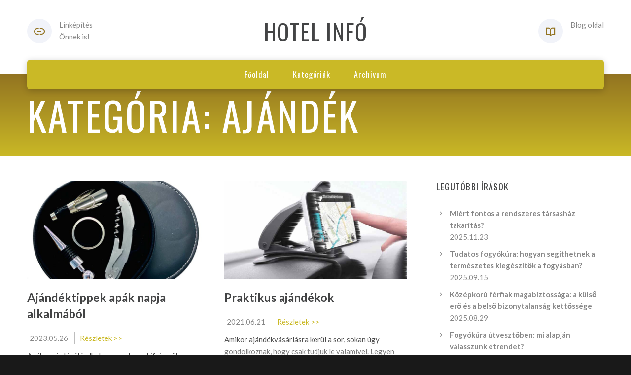

--- FILE ---
content_type: text/html; charset=UTF-8
request_url: https://tokajhotel.hu/kategoria/ajandek
body_size: 4796
content:

<!DOCTYPE html>
<html lang="hu" class="wide wow-animation smoothscroll scrollTo">
  <head>
    <!-- Site Title-->
    <title>Ajándék kategória - Hasznos cégek, termékek, hotelek</title>
    <meta charset="utf-8">
    <meta name="description" content="Ajándék kategória - Találd meg a legjobb cégeket, szolgáltatásokat, és hoteleket egy helyen!">
	<meta name="format-detection" content="telephone=no">
    <meta name="viewport" content="width=device-width, height=device-height, initial-scale=1.0, maximum-scale=1.0, user-scalable=0">
    <meta http-equiv="X-UA-Compatible" content="IE=Edge">
    <meta name="keywords" content="SANA design multipurpose template">
    <link rel="icon" href="https://okoslink.hu/linklink/source/images/favicon.ico" type="image/x-icon">
    <!-- Stylesheets-->
    <link rel="stylesheet" type="text/css" href="//fonts.googleapis.com/css?family=Oswald%7CLato:400italic,400,700">
    <link rel="stylesheet" href="https://okoslink.hu/linklink/source/css/style9.css">
		<!--[if lt IE 10]>
    <div style="background: #212121; padding: 10px 0; box-shadow: 3px 3px 5px 0 rgba(0,0,0,.3); clear: both; text-align:center; position: relative; z-index:1;"><a href="http://windows.microsoft.com/en-US/internet-explorer/"><img src="images/ie8-panel/warning_bar_0000_us.jpg" border="0" height="42" width="820" alt="Ön egy nagyon elavult böngészőt használ! Kérjük frissítsen egy modernebbre!"></a></div>
    <script src="js/html5shiv.min.js"></script>
		<![endif]-->
				
			<!-- Global site tag (gtag.js) - Google Analytics -->
			<script async src="https://www.googletagmanager.com/gtag/js?id=G-F0ZW2765ES"></script>
			<script>
			  window.dataLayer = window.dataLayer || [];
			  function gtag(){dataLayer.push(arguments);}
			  gtag('js', new Date());

			  gtag('config', 'G-F0ZW2765ES');
			</script>

			
			  
  </head>
  <body>
    <!-- Page-->
    <div class="page text-center">
      <!-- Page Header-->
      <header class="page-head">
        <!-- RD Navbar minimal-->
        <div class="rd-navbar-wrap">
          <nav data-md-device-layout="rd-navbar-fixed" data-lg-device-layout="rd-navbar-static" data-md-stick-up-offset="120px" data-lg-stick-up-offset="120px" class="rd-navbar rd-navbar-minimal rd-navbar-light" data-lg-auto-height="true" data-md-layout="rd-navbar-static" data-lg-layout="rd-navbar-static" data-lg-stick-up="true">
            <div class="rd-navbar-inner">
              <div class="rd-navbar-top-panel">
                <div>
                  <address class="contact-info reveal-sm-inline-block text-left offset-none">
                    <div class="p unit unit-spacing-xs unit-horizontal">
					  <div class="unit-left"><span class="icon icon-xs icon-circle icon-gray-light mdi mdi-link text-java"></span></div>
                      <div class="unit-body">Linképítés<br/>Önnek is!</div>
                    </div>
                  </address>
                </div>
                <!--Navbar Brand-->
                <div class="rd-navbar-brand veil reveal-md-inline-block"><a href="/"><h3>Hotel infó</h3></a></div>
                <div>
                  
				  <address class="contact-info reveal-sm-inline-block text-left">
                    <div class="p unit unit-horizontal unit-spacing-xs">
                      <div class="unit-left"><span class="icon icon-xs icon-circle icon-gray-light mdi mdi-book-open-variant text-java"></span></div>
				          <div class="unit-body">Blog oldal</div>
                    </div>
                  </address>
                </div>
              </div>
              <!-- RD Navbar Panel-->
              <div class="rd-navbar-panel">
                <!-- RD Navbar Toggle-->
                <button data-rd-navbar-toggle=".rd-navbar, .rd-navbar-nav-wrap" class="rd-navbar-toggle"><span></span></button>
                <!--Navbar Brand-->
                <div class="rd-navbar-brand veil-md"><a href="/"><h3>Hotel infó</h3></a></div>
                <button data-rd-navbar-toggle=".rd-navbar, .rd-navbar-top-panel" class="rd-navbar-top-panel-toggle"><span></span></button>
              </div>
              <div class="rd-navbar-menu-wrap">
                <div class="rd-navbar-nav-wrap">
                  <div class="rd-navbar-mobile-scroll">
                    <!--Navbar Brand Mobile-->
                    <div class="rd-navbar-mobile-brand"><a href="/"><h3>Hotel infó</h3></a></div>
                    <!-- RD Navbar Nav-->
                    <ul class="rd-navbar-nav">
                      <li><a href="/"><span>Főoldal</span></a>
                      </li>
                      <li><a href="/kategoria"><span>Kategóriák</span></a>
                      </li>
                      <li><a href="/archivum"><span>Archivum</span></a>
                      </li>
                    </ul>
					
                  </div>
                </div>
				              </div>
            </div>
          </nav>
        </div>
      </header>
      <!-- Modern Breadcrumbs-->
      <section class="breadcrumb-modern context-dark text-md-left">
        <div class="shell section-34 ">
          <h1>Kategória: Ajándék</h1>		  
        </div>
      </section>
      <!-- Page Contents-->
      <main class="page-content">
        <!-- Masonry Blog-->
        <div id="fb-root"></div>
        
		
				
			<section class="section-50 section-sm-50">
			  <div class="shell">
				<div class="range range-xs-center">
				  <div class="cell-md-10 cell-lg-8">
					<div class="range range-xs-center">
					  
					   
					   <style>
					   .fading {
							background: -webkit-linear-gradient(#333, #eee);
							  -webkit-background-clip: text;
							  -webkit-text-fill-color: transparent;
						}
						</style>
					   
					    
							<div class="cell-sm-6 ">
							<!-- Post Modern-->
							<article class="post post-modern post-modern-classic post-modern-classic-full">
							  <!-- Post media-->
							  <header class="post-media"><img width="770" height="480" src="/kep/1928/ajandek.jpg" alt="Ajándék" class="img-responsive img-cover"/>
							  </header>
							  <!-- Post content-->
							  <section class="post-content text-left">
								<!-- Post Title-->
								<div class="post-title offset-top-8">
								  <h4 class="text-bold"><a href="/blog/ajandektippek-apak-napja-alkalmabol">Ajándéktippek apák napja alkalmából</a></h4>
								</div>
								<ul class="list-inline list-inline-dashed">
								  <li>2023.05.26</li>
								  <li><a href="/blog/ajandektippek-apak-napja-alkalmabol" class="text-primary">Részletek >></a></li>
								</ul>
								<!-- Post Body-->
								<div class="post-body">
								  <p class="fading">Apák napja kiváló alkalom arra, hogy kifejezzük szeretetünket és tiszteletünket az édesapák iránt. Az ajándékozás egy nagyszerű módja annak, hogy kifejezzük a hálaérzetünket és meg ...								  </p>
								</div>
								<div class="tags group group-sm"><a href="/kategoria/ajandek" class="btn-tag btn btn-default">Ajándék</a>
								</div>
							  </section>
							</article>
						  </div> 
						
						 
							<div class="cell-sm-6 offset-top-30 offset-sm-top-0">
							<!-- Post Modern-->
							<article class="post post-modern post-modern-classic post-modern-classic-full">
							  <!-- Post media-->
							  <header class="post-media"><img width="770" height="480" src="/kep/283/ajandek.jpg" alt="Ajándék" class="img-responsive img-cover"/>
							  </header>
							  <!-- Post content-->
							  <section class="post-content text-left">
								<!-- Post Title-->
								<div class="post-title offset-top-8">
								  <h4 class="text-bold"><a href="/blog/praktikus-ajandekok">Praktikus ajándékok</a></h4>
								</div>
								<ul class="list-inline list-inline-dashed">
								  <li>2021.06.21</li>
								  <li><a href="/blog/praktikus-ajandekok" class="text-primary">Részletek >></a></li>
								</ul>
								<!-- Post Body-->
								<div class="post-body">
								  <p class="fading">Amikor ajándékvásárlásra kerül a sor, sokan úgy gondolkoznak, hogy csak tudjuk le valamivel. Legyen elég drága, és az nem is számít, hogy fogja-e azt a dolgot használni valaha az a ...								  </p>
								</div>
								<div class="tags group group-sm"><a href="/kategoria/ajandek" class="btn-tag btn btn-default">Ajándék</a>
								</div>
							  </section>
							</article>
						  </div> 
						
											  
					</div>
					<!-- <div class="offset-top-50 offset-lg-top-60 text-lg-left"> -->
					  <!-- Classic Pagination-->
					  <!-- <nav>
						<ul class="pagination-classic">
						  <li class="active"><span class="btn btn-java">1</span>
						  </li>
						  <li><a href="#" class="btn btn-java">2</a>
						  </li>
						  <li><a href="#" class="btn btn-java">3</a>
						  </li>
						  <li><a href="#" class="btn btn-java">4</a>
						  </li>
						</ul>
					  </nav> -->
					<!-- </div> -->
				  </div>
             			  
			  
			  <div class="cell-sm-10 cell-md-8 cell-lg-4 offset-top-66 offset-md-top-90 offset-lg-top-0">
                <div class="blog-grid-sidebar inset-lg-left-30">
                  <!-- Aside-->
                  <aside class="text-left">
                    
					<!-- Recent Posts-->
                    <div class="">
                      <h6>Legutóbbi írások</h6>
                      <hr class="text-subline">
                    </div>
                    <div class="offset-top-14 offset-md-top-20">
                      <!-- List Marked-->
                      <ul class="list list-marked list-marked-icon text-dark inset-left-0 list-marked-gray">
                      <li><a href="/blog/miert-fontos-a-rendszeres-tarsashaz-takaritas" class="text-bold">Miért fontos a rendszeres társasház takarítás?</a><br>
							  <time datetime="2025-11-23" class="text-gray-dark">2025.11.23</time>
							</li>
						   <li><a href="/blog/tudatos-fogyokura-hogyan-segithetnek-a-termeszetes-kiegeszitok-a-fogyasban" class="text-bold">Tudatos fogyókúra: hogyan segíthetnek a természetes kiegészítők a fogyásban?</a><br>
							  <time datetime="2025-09-15" class="text-gray-dark">2025.09.15</time>
							</li>
						   <li><a href="/blog/kozepkoru-ferfiak-magabiztossaga-a-kulso-ero-es-a-belso-bizonytalansag-kettossege" class="text-bold">Középkorú férfiak magabiztossága: a külső erő és a belső bizonytalanság kettőssége</a><br>
							  <time datetime="2025-08-29" class="text-gray-dark">2025.08.29</time>
							</li>
						   <li><a href="/blog/fogyokura-utvesztoben-mi-alapjan-valasszunk-etrendet" class="text-bold">Fogyókúra útvesztőben: mi alapján válasszunk étrendet?</a><br>
							  <time datetime="2025-07-27" class="text-gray-dark">2025.07.27</time>
							</li>
						                         </ul>
                    </div>

					<div class="offset-top-30 offset-md-top-60">
                      <h6>Kategóriák</h6>
                      <hr class="text-subline">
                    </div>
                    <div class="offset-top-14 offset-md-top-20">
                      <!-- List Marked-->
                      <ul class="list list-marked list-marked-icon text-dark inset-left-0 list-marked-gray">
                        <li><a href="/kategoria/advent" class="text-bold">Advent</a>
		                        </li><li><a href="/kategoria/ajandek" class="text-bold">Ajándék</a>
		                        </li><li><a href="/kategoria/arak-osszehasonlitasa" class="text-bold">Árak összehasonlítása</a>
		                        </li><li><a href="/kategoria/asvany" class="text-bold">Ásvány</a>
		                        </li><li><a href="/kategoria/autolizing" class="text-bold">Autólízing</a>
		                        </li><li><a href="/kategoria/barber" class="text-bold">Barber</a>
		                        </li><li><a href="/kategoria/cegkivonat" class="text-bold">Cégkivonal</a>
		                        </li><li><a href="/kategoria/cegkivonat" class="text-bold">Cégkivonat</a>
		                        </li><li><a href="/kategoria/eloszto-szekreny" class="text-bold">Elosztó szekrény</a>
		                        </li><li><a href="/kategoria/felvonulasi-szekreny" class="text-bold">Felvonulási szekrény</a>
		                        </li><li><a href="/kategoria/ferfi-problemak" class="text-bold">Férfi problémák</a>
		                        </li><li><a href="/kategoria/fogorvos" class="text-bold">Fogorvos</a>
		                        </li><li><a href="/kategoria/fogyokura" class="text-bold">Fogyókúra</a>
		                        </li><li><a href="/kategoria/gepkolcsonzo" class="text-bold">Gépkölcsönző</a>
		                        </li><li><a href="/kategoria/hegesztes" class="text-bold">Hegesztés</a>
		                        </li><li><a href="/kategoria/hialuron" class="text-bold">Hialuron</a>
		                        </li><li><a href="/kategoria/hoszigeteles" class="text-bold">Hőszigetelés</a>
		                        </li><li><a href="/kategoria/kert" class="text-bold">Kert</a>
		                        </li><li><a href="/kategoria/lakasfelujitas" class="text-bold">Lakásfelújítás</a>
		                        </li><li><a href="/kategoria/masszazs" class="text-bold">Masszázs</a>
		                        </li><li><a href="/kategoria/nyelvtanfolyam" class="text-bold">Nyelvtanfolyam</a>
		                        </li><li><a href="/kategoria/plussjatek" class="text-bold">Plüssjáték</a>
		                        </li><li><a href="/kategoria/rovarirtas" class="text-bold">Rovarirtás</a>
		                        </li><li><a href="/kategoria/szeglemezes-teto" class="text-bold">Szeglemezes tető</a>
		                        </li><li><a href="/kategoria/tisztitas" class="text-bold">Tisztítás</a>
		                        </li><li><a href="/kategoria/uzletberendezes" class="text-bold">Üzletberendezés</a>
		                        </li><li><a href="/kategoria/vaszon" class="text-bold">Vászon</a>
		                        </li><li><a href="/kategoria/vizszigeteles" class="text-bold">Vízszigetelés</a>
		                        </li><li><a href="/kategoria/vizvezetek-szereles" class="text-bold">Vízvezeték szerelés</a>
		                        </li><li><a href="/kategoria/webfejlesztes" class="text-bold">Webfejlesztés</a>
		                        </li><li><a href="/kategoria/zold-szam" class="text-bold">Zöld szám</a>
		                        </li>                        
                      </ul>
                    </div>

                    <!-- Archive-->
                    <div class="offset-top-30 offset-md-top-60">
                      <h6>Archivum</h6>
                      <hr class="text-subline">
                    </div>
                    <div class="offset-top-14 offset-md-top-20">
                      <div class="range range-xs-center range-lg-left">
                        <div class="cell-xs-6 cell-lg-5">
                          <ul class="list list-marked inset-left-0 list-marked-icon text-dark list-marked-gray">
							<li><a href="/archivum/2026">2026</a></li><li><a href="/archivum/2025">2025</a></li><li><a href="/archivum/2024">2024</a></li><li><a href="/archivum/2023">2023</a></li></ul>
										</div>
										<div class="cell-xs-6 cell-lg-5 offset-top-10 offset-xs-top-0 inset-xs-left-5">
										  <ul class="list list-marked inset-left-0 list-marked-icon text-dark list-marked-gray"><li><a href="/archivum/2022">2022</a></li><li><a href="/archivum/2021">2021</a></li>                          </ul>
                        </div>
                      </div>
                    </div>
                    
                    
                  </aside>
                </div>
              </div>
            </div>
          </div>
        </section>
      </main>
      <!-- Page Footer-->
      <!-- Default footer-->
      <footer class="section-relative section-top-66 section-bottom-34 page-footer bg-lighter">
        <div class="shell">
          <div class="range range-sm-center text-lg-left">
            <div class="cell-sm-8 cell-md-12">
              <div class="range range-xs-center">
                <div class="cell-xs-10 cell-md-4 text-left cell-md-push-3 inset-md-left-50">
                  <h6>Információ</h6>
                  <hr class="text-subline">
                  <p>Megépítjük linkhálóját, hogy az Ön vállalkozása is a találati listák elejére kerüljön!</p>
                        
                </div>
                <div class="cell-xs-10 text-xs-left cell-md-4 cell-md-push-2 offset-top-50 offset-md-top-0">
                                  </div>
                <div class="cell-xs-10 offset-top-66 cell-md-4 cell-md-push-1 offset-md-top-0">
                  <!-- Footer brand-->
                  <div class="footer-brand"><a href="/"><h3>Hotel infó</h3></a></div>
                  
                </div>
              </div>
            </div>
          </div>
        </div>
        <div class="shell offset-top-50 offset-md-top-60">
          <p class="text-gray text-md-left">&copy; <span id="copyright-year"></span> Minden jog fenntartva!
          </p>
        </div>
      </footer>
    </div>
    
    
    <!-- Java script-->
    <script src="https://okoslink.hu/linklink/source/js/core.min.js"></script>
    <script src="https://okoslink.hu/linklink/source/js/script.js"></script>
 
  
  		<!-- Include jQuery -->
		<!-- <script type="text/javascript" src="/scripts/jquery.min.js"></script> -->
		<!-- Include you know cookiesDirective.js plugin -->
		<script type="text/javascript" src="https://okoslink.hu/linklink/source//js/jquery.cookiesdirective.js"></script>
		
				<script type="text/javascript">
			$(document).ready(function() {
				$.cookiesDirective({
					privacyPolicyUri: '/blog/cookie-tajekoztato',
					explicitConsent: false, // false allows implied consent
					position: 'bottom', // top or bottom of viewport
					message: 'Ezen az oldalon ún. cookie-kat használunk szolgáltatásaink biztosításához.', // customise the disclosure message 
					backgroundColor: '#373d43', // background color of disclosure panel
					fontSize: '15px', // font size for disclosure panel
					linkColor: '#ffffff' // link color in disclosure panel
				});
			});
		</script>
	  
  
  </body>
</html>

--- FILE ---
content_type: text/css
request_url: https://okoslink.hu/linklink/source/css/style9.css
body_size: 135322
content:
@charset "UTF-8";
/*! normalize.css v3.0.3 | MIT License | github.com/necolas/normalize.css */
html{font-family:sans-serif;-ms-text-size-adjust:100%;-webkit-text-size-adjust:100%}body{margin:0}article,aside,details,figcaption,figure,footer,header,hgroup,main,menu,nav,section,summary{display:block}audio,canvas,progress,video{display:inline-block;vertical-align:baseline}audio:not([controls]){display:none;height:0}[hidden],template{display:none}a{background-color:#fff0}a:active,a:hover{outline:0}abbr[title]{border-bottom:1px dotted}b,strong{font-weight:700}dfn{font-style:italic}h1{font-size:2em;margin:.67em 0}mark{background:#ff0;color:#000}small{font-size:80%}sub,sup{font-size:75%;line-height:0;position:relative;vertical-align:baseline}sup{top:-.5em}sub{bottom:-.25em}img{border:0}svg:not(:root){overflow:hidden}figure{margin:1em 40px}hr{box-sizing:content-box;height:0}pre{overflow:auto}code,kbd,pre,samp{font-family:monospace,monospace;font-size:1em}button,input,optgroup,select,textarea{color:inherit;font:inherit;margin:0}button{overflow:visible}button,select{text-transform:none}button,html input[type="button"],input[type="reset"],input[type="submit"]{-webkit-appearance:button;cursor:pointer}button[disabled],html input[disabled]{cursor:default}button::-moz-focus-inner,input::-moz-focus-inner{border:0;padding:0}input{line-height:normal}input[type="checkbox"],input[type="radio"]{box-sizing:border-box;padding:0}input[type="number"]::-webkit-inner-spin-button,input[type="number"]::-webkit-outer-spin-button{height:auto}input[type="search"]{-webkit-appearance:textfield;box-sizing:content-box}input[type="search"]::-webkit-search-cancel-button,input[type="search"]::-webkit-search-decoration{-webkit-appearance:none}fieldset{border:1px solid silver;margin:0 2px;padding:.35em .625em .75em}legend{border:0;padding:0}textarea{overflow:auto}optgroup{font-weight:700}table{border-collapse:collapse;border-spacing:0}td,th{padding:0}
/*! Source: https://github.com/h5bp/html5-boilerplate/blob/master/src/css/main.css */
@media print{*,*:before,*:after{background:transparent!important;color:#000!important;box-shadow:none!important;text-shadow:none!important}a,a:visited{text-decoration:underline}a[href]:after{content:" (" attr(href) ")"}abbr[title]:after{content:" (" attr(title) ")"}a[href^="#"]:after,a[href^="javascript:"]:after{content:""}pre,blockquote{border:1px solid #999;page-break-inside:avoid}thead{display:table-header-group}tr,img{page-break-inside:avoid}img{max-width:100%!important}p,h2,h3{orphans:3;widows:3}h2,h3{page-break-after:avoid}.navbar{display:none}.btn>.caret,.dropup>.btn>.caret{border-top-color:#000!important}.label{border:1px solid #000}.table{border-collapse:collapse!important}.table td,.table th{background-color:#fff!important}.table-bordered th,.table-bordered td{border:1px solid #ddd!important}}@font-face{font-family:'Glyphicons Halflings';src:url(../fonts/glyphicons-halflings-regular.eot);src:url("../fonts/glyphicons-halflings-regular.eot?#iefix") format("embedded-opentype"),url(../fonts/glyphicons-halflings-regular.woff2) format("woff2"),url(../fonts/glyphicons-halflings-regular.woff) format("woff"),url(../fonts/glyphicons-halflings-regular.ttf) format("truetype"),url("../fonts/glyphicons-halflings-regular.svg#glyphicons_halflingsregular") format("svg")}.glyphicon{position:relative;top:1px;display:inline-block;font-family:'Glyphicons Halflings';font-style:normal;font-weight:400;line-height:1;-webkit-font-smoothing:antialiased;-moz-osx-font-smoothing:grayscale}.glyphicon-asterisk:before{content:"\002a"}.glyphicon-plus:before{content:"\002b"}.glyphicon-euro:before,.glyphicon-eur:before{content:"\20ac"}.glyphicon-minus:before{content:"\2212"}.glyphicon-cloud:before{content:"\2601"}.glyphicon-envelope:before{content:"\2709"}.glyphicon-pencil:before{content:"\270f"}.glyphicon-glass:before{content:"\e001"}.glyphicon-music:before{content:"\e002"}.glyphicon-search:before{content:"\e003"}.glyphicon-heart:before{content:"\e005"}.glyphicon-star:before{content:"\e006"}.glyphicon-star-empty:before{content:"\e007"}.glyphicon-user:before{content:"\e008"}.glyphicon-film:before{content:"\e009"}.glyphicon-th-large:before{content:"\e010"}.glyphicon-th:before{content:"\e011"}.glyphicon-th-list:before{content:"\e012"}.glyphicon-ok:before{content:"\e013"}.glyphicon-remove:before{content:"\e014"}.glyphicon-zoom-in:before{content:"\e015"}.glyphicon-zoom-out:before{content:"\e016"}.glyphicon-off:before{content:"\e017"}.glyphicon-signal:before{content:"\e018"}.glyphicon-cog:before{content:"\e019"}.glyphicon-trash:before{content:"\e020"}.glyphicon-home:before{content:"\e021"}.glyphicon-file:before{content:"\e022"}.glyphicon-time:before{content:"\e023"}.glyphicon-road:before{content:"\e024"}.glyphicon-download-alt:before{content:"\e025"}.glyphicon-download:before{content:"\e026"}.glyphicon-upload:before{content:"\e027"}.glyphicon-inbox:before{content:"\e028"}.glyphicon-play-circle:before{content:"\e029"}.glyphicon-repeat:before{content:"\e030"}.glyphicon-refresh:before{content:"\e031"}.glyphicon-list-alt:before{content:"\e032"}.glyphicon-lock:before{content:"\e033"}.glyphicon-flag:before{content:"\e034"}.glyphicon-headphones:before{content:"\e035"}.glyphicon-volume-off:before{content:"\e036"}.glyphicon-volume-down:before{content:"\e037"}.glyphicon-volume-up:before{content:"\e038"}.glyphicon-qrcode:before{content:"\e039"}.glyphicon-barcode:before{content:"\e040"}.glyphicon-tag:before{content:"\e041"}.glyphicon-tags:before{content:"\e042"}.glyphicon-book:before{content:"\e043"}.glyphicon-bookmark:before{content:"\e044"}.glyphicon-print:before{content:"\e045"}.glyphicon-camera:before{content:"\e046"}.glyphicon-font:before{content:"\e047"}.glyphicon-bold:before{content:"\e048"}.glyphicon-italic:before{content:"\e049"}.glyphicon-text-height:before{content:"\e050"}.glyphicon-text-width:before{content:"\e051"}.glyphicon-align-left:before{content:"\e052"}.glyphicon-align-center:before{content:"\e053"}.glyphicon-align-right:before{content:"\e054"}.glyphicon-align-justify:before{content:"\e055"}.glyphicon-list:before{content:"\e056"}.glyphicon-indent-left:before{content:"\e057"}.glyphicon-indent-right:before{content:"\e058"}.glyphicon-facetime-video:before{content:"\e059"}.glyphicon-picture:before{content:"\e060"}.glyphicon-map-marker:before{content:"\e062"}.glyphicon-adjust:before{content:"\e063"}.glyphicon-tint:before{content:"\e064"}.glyphicon-edit:before{content:"\e065"}.glyphicon-share:before{content:"\e066"}.glyphicon-check:before{content:"\e067"}.glyphicon-move:before{content:"\e068"}.glyphicon-step-backward:before{content:"\e069"}.glyphicon-fast-backward:before{content:"\e070"}.glyphicon-backward:before{content:"\e071"}.glyphicon-play:before{content:"\e072"}.glyphicon-pause:before{content:"\e073"}.glyphicon-stop:before{content:"\e074"}.glyphicon-forward:before{content:"\e075"}.glyphicon-fast-forward:before{content:"\e076"}.glyphicon-step-forward:before{content:"\e077"}.glyphicon-eject:before{content:"\e078"}.glyphicon-chevron-left:before{content:"\e079"}.glyphicon-chevron-right:before{content:"\e080"}.glyphicon-plus-sign:before{content:"\e081"}.glyphicon-minus-sign:before{content:"\e082"}.glyphicon-remove-sign:before{content:"\e083"}.glyphicon-ok-sign:before{content:"\e084"}.glyphicon-question-sign:before{content:"\e085"}.glyphicon-info-sign:before{content:"\e086"}.glyphicon-screenshot:before{content:"\e087"}.glyphicon-remove-circle:before{content:"\e088"}.glyphicon-ok-circle:before{content:"\e089"}.glyphicon-ban-circle:before{content:"\e090"}.glyphicon-arrow-left:before{content:"\e091"}.glyphicon-arrow-right:before{content:"\e092"}.glyphicon-arrow-up:before{content:"\e093"}.glyphicon-arrow-down:before{content:"\e094"}.glyphicon-share-alt:before{content:"\e095"}.glyphicon-resize-full:before{content:"\e096"}.glyphicon-resize-small:before{content:"\e097"}.glyphicon-exclamation-sign:before{content:"\e101"}.glyphicon-gift:before{content:"\e102"}.glyphicon-leaf:before{content:"\e103"}.glyphicon-fire:before{content:"\e104"}.glyphicon-eye-open:before{content:"\e105"}.glyphicon-eye-close:before{content:"\e106"}.glyphicon-warning-sign:before{content:"\e107"}.glyphicon-plane:before{content:"\e108"}.glyphicon-calendar:before{content:"\e109"}.glyphicon-random:before{content:"\e110"}.glyphicon-comment:before{content:"\e111"}.glyphicon-magnet:before{content:"\e112"}.glyphicon-chevron-up:before{content:"\e113"}.glyphicon-chevron-down:before{content:"\e114"}.glyphicon-retweet:before{content:"\e115"}.glyphicon-shopping-cart:before{content:"\e116"}.glyphicon-folder-close:before{content:"\e117"}.glyphicon-folder-open:before{content:"\e118"}.glyphicon-resize-vertical:before{content:"\e119"}.glyphicon-resize-horizontal:before{content:"\e120"}.glyphicon-hdd:before{content:"\e121"}.glyphicon-bullhorn:before{content:"\e122"}.glyphicon-bell:before{content:"\e123"}.glyphicon-certificate:before{content:"\e124"}.glyphicon-thumbs-up:before{content:"\e125"}.glyphicon-thumbs-down:before{content:"\e126"}.glyphicon-hand-right:before{content:"\e127"}.glyphicon-hand-left:before{content:"\e128"}.glyphicon-hand-up:before{content:"\e129"}.glyphicon-hand-down:before{content:"\e130"}.glyphicon-circle-arrow-right:before{content:"\e131"}.glyphicon-circle-arrow-left:before{content:"\e132"}.glyphicon-circle-arrow-up:before{content:"\e133"}.glyphicon-circle-arrow-down:before{content:"\e134"}.glyphicon-globe:before{content:"\e135"}.glyphicon-wrench:before{content:"\e136"}.glyphicon-tasks:before{content:"\e137"}.glyphicon-filter:before{content:"\e138"}.glyphicon-briefcase:before{content:"\e139"}.glyphicon-fullscreen:before{content:"\e140"}.glyphicon-dashboard:before{content:"\e141"}.glyphicon-paperclip:before{content:"\e142"}.glyphicon-heart-empty:before{content:"\e143"}.glyphicon-link:before{content:"\e144"}.glyphicon-phone:before{content:"\e145"}.glyphicon-pushpin:before{content:"\e146"}.glyphicon-usd:before{content:"\e148"}.glyphicon-gbp:before{content:"\e149"}.glyphicon-sort:before{content:"\e150"}.glyphicon-sort-by-alphabet:before{content:"\e151"}.glyphicon-sort-by-alphabet-alt:before{content:"\e152"}.glyphicon-sort-by-order:before{content:"\e153"}.glyphicon-sort-by-order-alt:before{content:"\e154"}.glyphicon-sort-by-attributes:before{content:"\e155"}.glyphicon-sort-by-attributes-alt:before{content:"\e156"}.glyphicon-unchecked:before{content:"\e157"}.glyphicon-expand:before{content:"\e158"}.glyphicon-collapse-down:before{content:"\e159"}.glyphicon-collapse-up:before{content:"\e160"}.glyphicon-log-in:before{content:"\e161"}.glyphicon-flash:before{content:"\e162"}.glyphicon-log-out:before{content:"\e163"}.glyphicon-new-window:before{content:"\e164"}.glyphicon-record:before{content:"\e165"}.glyphicon-save:before{content:"\e166"}.glyphicon-open:before{content:"\e167"}.glyphicon-saved:before{content:"\e168"}.glyphicon-import:before{content:"\e169"}.glyphicon-export:before{content:"\e170"}.glyphicon-send:before{content:"\e171"}.glyphicon-floppy-disk:before{content:"\e172"}.glyphicon-floppy-saved:before{content:"\e173"}.glyphicon-floppy-remove:before{content:"\e174"}.glyphicon-floppy-save:before{content:"\e175"}.glyphicon-floppy-open:before{content:"\e176"}.glyphicon-credit-card:before{content:"\e177"}.glyphicon-transfer:before{content:"\e178"}.glyphicon-cutlery:before{content:"\e179"}.glyphicon-header:before{content:"\e180"}.glyphicon-compressed:before{content:"\e181"}.glyphicon-earphone:before{content:"\e182"}.glyphicon-phone-alt:before{content:"\e183"}.glyphicon-tower:before{content:"\e184"}.glyphicon-stats:before{content:"\e185"}.glyphicon-sd-video:before{content:"\e186"}.glyphicon-hd-video:before{content:"\e187"}.glyphicon-subtitles:before{content:"\e188"}.glyphicon-sound-stereo:before{content:"\e189"}.glyphicon-sound-dolby:before{content:"\e190"}.glyphicon-sound-5-1:before{content:"\e191"}.glyphicon-sound-6-1:before{content:"\e192"}.glyphicon-sound-7-1:before{content:"\e193"}.glyphicon-copyright-mark:before{content:"\e194"}.glyphicon-registration-mark:before{content:"\e195"}.glyphicon-cloud-download:before{content:"\e197"}.glyphicon-cloud-upload:before{content:"\e198"}.glyphicon-tree-conifer:before{content:"\e199"}.glyphicon-tree-deciduous:before{content:"\e200"}.glyphicon-cd:before{content:"\e201"}.glyphicon-save-file:before{content:"\e202"}.glyphicon-open-file:before{content:"\e203"}.glyphicon-level-up:before{content:"\e204"}.glyphicon-copy:before{content:"\e205"}.glyphicon-paste:before{content:"\e206"}.glyphicon-alert:before{content:"\e209"}.glyphicon-equalizer:before{content:"\e210"}.glyphicon-king:before{content:"\e211"}.glyphicon-queen:before{content:"\e212"}.glyphicon-pawn:before{content:"\e213"}.glyphicon-bishop:before{content:"\e214"}.glyphicon-knight:before{content:"\e215"}.glyphicon-baby-formula:before{content:"\e216"}.glyphicon-tent:before{content:"\26fa"}.glyphicon-blackboard:before{content:"\e218"}.glyphicon-bed:before{content:"\e219"}.glyphicon-apple:before{content:"\f8ff"}.glyphicon-erase:before{content:"\e221"}.glyphicon-hourglass:before{content:"\231b"}.glyphicon-lamp:before{content:"\e223"}.glyphicon-duplicate:before{content:"\e224"}.glyphicon-piggy-bank:before{content:"\e225"}.glyphicon-scissors:before{content:"\e226"}.glyphicon-bitcoin:before{content:"\e227"}.glyphicon-btc:before{content:"\e227"}.glyphicon-xbt:before{content:"\e227"}.glyphicon-yen:before{content:"\00a5"}.glyphicon-jpy:before{content:"\00a5"}.glyphicon-ruble:before{content:"\20bd"}.glyphicon-rub:before{content:"\20bd"}.glyphicon-scale:before{content:"\e230"}.glyphicon-ice-lolly:before{content:"\e231"}.glyphicon-ice-lolly-tasted:before{content:"\e232"}.glyphicon-education:before{content:"\e233"}.glyphicon-option-horizontal:before{content:"\e234"}.glyphicon-option-vertical:before{content:"\e235"}.glyphicon-menu-hamburger:before{content:"\e236"}.glyphicon-modal-window:before{content:"\e237"}.glyphicon-oil:before{content:"\e238"}.glyphicon-grain:before{content:"\e239"}.glyphicon-sunglasses:before{content:"\e240"}.glyphicon-text-size:before{content:"\e241"}.glyphicon-text-color:before{content:"\e242"}.glyphicon-text-background:before{content:"\e243"}.glyphicon-object-align-top:before{content:"\e244"}.glyphicon-object-align-bottom:before{content:"\e245"}.glyphicon-object-align-horizontal:before{content:"\e246"}.glyphicon-object-align-left:before{content:"\e247"}.glyphicon-object-align-vertical:before{content:"\e248"}.glyphicon-object-align-right:before{content:"\e249"}.glyphicon-triangle-right:before{content:"\e250"}.glyphicon-triangle-left:before{content:"\e251"}.glyphicon-triangle-bottom:before{content:"\e252"}.glyphicon-triangle-top:before{content:"\e253"}.glyphicon-console:before{content:"\e254"}.glyphicon-superscript:before{content:"\e255"}.glyphicon-subscript:before{content:"\e256"}.glyphicon-menu-left:before{content:"\e257"}.glyphicon-menu-right:before{content:"\e258"}.glyphicon-menu-down:before{content:"\e259"}.glyphicon-menu-up:before{content:"\e260"}*{box-sizing:border-box}*:before,*:after{box-sizing:border-box}html{font-size:10px;-webkit-tap-highlight-color:#fff0}body{font-family:"Lato",Helvetica,Arial,sans-serif;font-size:15px;line-height:1.6;color:#868686;background-color:#191919}input,button,select,textarea{font-family:inherit;font-size:inherit;line-height:inherit}a{color:#cab926;text-decoration:none}a:hover,a:focus{color:#248186;text-decoration:underline}a:focus{outline:thin dotted;outline:5px auto -webkit-focus-ring-color;outline-offset:-2px}figure{margin:0}img{vertical-align:middle}.img-responsive{display:block;max-width:100%;height:auto}.img-rounded{border-radius:10px}.img-thumbnail{padding:0;line-height:1.6;background-color:#191919;border:1px solid #ddd;border-radius:5px;transition:all 0.2s ease-in-out;display:inline-block;max-width:100%;height:auto}.img-circle{border-radius:50%}hr{margin-top:24px;margin-bottom:24px;border:0;border-top:1px solid #f0f0f0}.sr-only{position:absolute;width:1px;height:1px;margin:-1px;padding:0;overflow:hidden;clip:rect(0,0,0,0);border:0}.sr-only-focusable:active,.sr-only-focusable:focus{position:static;width:auto;height:auto;margin:0;overflow:visible;clip:auto}[role="button"]{cursor:pointer}h1,h2,h3,h4,h5,h6,.h1,.h2,.h3,.h4,.h5,.h6{font-family:inherit;font-weight:400;line-height:1.1;color:#434445}h1 small,h1 .small,h2 small,h2 .small,h3 small,h3 .small,h4 small,h4 .small,h5 small,h5 .small,h6 small,h6 .small,.h1 small,.h1 .small,.h2 small,.h2 .small,.h3 small,.h3 .small,.h4 small,.h4 .small,.h5 small,.h5 .small,.h6 small,.h6 .small{font-weight:400;line-height:1;color:#e5e5e5}h1,.h1,h2,.h2,h3,.h3{margin-top:24px;margin-bottom:12px}h1 small,h1 .small,.h1 small,.h1 .small,h2 small,h2 .small,.h2 small,.h2 .small,h3 small,h3 .small,.h3 small,.h3 .small{font-size:65%}h4,.h4,h5,.h5,h6,.h6{margin-top:12px;margin-bottom:12px}h4 small,h4 .small,.h4 small,.h4 .small,h5 small,h5 .small,.h5 small,.h5 .small,h6 small,h6 .small,.h6 small,.h6 .small{font-size:75%}h1,.h1{font-size:80px}h2,.h2{font-size:60px}h3,.h3{font-size:46px}h4,.h4{font-size:24px}h5,.h5{font-size:22px}h6,.h6{font-size:18px}p{margin:0 0 12px}.lead{margin-bottom:24px;font-size:17px;font-weight:300;line-height:1.4}@media (min-width:768px){.lead{font-size:22.5px}}small,.small{font-size:100%}mark,.mark{background-color:#f5bf2f;padding:.2em}.text-left{text-align:left}.text-right{text-align:right}.text-center{text-align:center}.text-justify{text-align:justify}.text-nowrap{white-space:nowrap}.text-lowercase{text-transform:lowercase}.text-uppercase,.initialism{text-transform:uppercase}.text-capitalize{text-transform:capitalize}.text-muted{color:#bdbdbd}blockquote.quote .text-primary,.text-primary{color:#cab926}a.text-primary:hover,a.text-primary:focus{color:#299298}blockquote.quote .text-success,.text-success{color:#84c450}a.text-success:hover,a.text-success:focus{color:#6ba839}blockquote.quote .text-info,.text-info{color:#64aae1}a.text-info:hover,a.text-info:focus{color:#3993d9}blockquote.quote .text-warning,.text-warning{color:#F3A43D}a.text-warning:hover,a.text-warning:focus{color:#ee8d0f}blockquote.quote .text-danger,.text-danger{color:#e50a0a}a.text-danger:hover,a.text-danger:focus{color:#b40808}.bg-primary{color:#fff}.bg-primary{background-color:#cab926}a.bg-primary:hover,a.bg-primary:focus{background-color:#299298}.bg-success{background-color:#abcc37}a.bg-success:hover,a.bg-success:focus{background-color:#8aa62a}.bg-info{background-color:#79ccf2}a.bg-info:hover,a.bg-info:focus{background-color:#4bbaed}.bg-warning{background-color:#f5bf2f}a.bg-warning:hover,a.bg-warning:focus{background-color:#e6aa0b}.bg-danger{background-color:#f54b0f}a.bg-danger:hover,a.bg-danger:focus{background-color:#c93b08}.page-header{padding-bottom:11px;margin:48px 0 24px;border-bottom:1px solid #f0f0f0}ul,ol{margin-top:0;margin-bottom:12px}ul ul,ul ol,ol ul,ol ol{margin-bottom:0}.list-unstyled{padding-left:0;list-style:none}.list-inline{padding-left:0;list-style:none;margin-left:-5px}.list-inline>li{display:inline-block;padding-left:5px;padding-right:5px}dl{margin-top:0;margin-bottom:24px}dt,dd{line-height:1.6}dt{font-weight:700}dd{margin-left:0}.dl-horizontal dd:before,.dl-horizontal dd:after{content:" ";display:table}.dl-horizontal dd:after{clear:both}@media (min-width:768px){.dl-horizontal dt{float:left;width:160px;clear:left;text-align:right;overflow:hidden;text-overflow:ellipsis;white-space:nowrap}.dl-horizontal dd{margin-left:180px}}abbr[title],abbr[data-original-title]{cursor:help;border-bottom:1px dotted #e5e5e5}.initialism{font-size:90%}blockquote{padding:12px 24px;margin:0 0 24px;font-size:18.75px;border-left:5px solid #f0f0f0}blockquote p:last-child,blockquote ul:last-child,blockquote ol:last-child{margin-bottom:0}blockquote footer,blockquote small,blockquote .small{display:block;font-size:80%;line-height:1.6;color:#e5e5e5}blockquote footer:before,blockquote small:before,blockquote .small:before{content:'\2014 \00A0'}.blockquote-reverse,blockquote.pull-right{padding-right:15px;padding-left:0;border-right:5px solid #f0f0f0;border-left:0;text-align:right}.blockquote-reverse footer:before,.blockquote-reverse small:before,.blockquote-reverse .small:before,blockquote.pull-right footer:before,blockquote.pull-right small:before,blockquote.pull-right .small:before{content:''}.blockquote-reverse footer:after,.blockquote-reverse small:after,.blockquote-reverse .small:after,blockquote.pull-right footer:after,blockquote.pull-right small:after,blockquote.pull-right .small:after{content:'\00A0 \2014'}address{margin-bottom:24px;font-style:normal;line-height:1.6}code,kbd,pre,samp{font-family:Menlo,Monaco,Consolas,"Courier New",monospace}code{padding:2px 4px;font-size:90%;color:#c7254e;background-color:#f9f2f4;border-radius:5px}kbd{padding:2px 4px;font-size:90%;color:#fff;background-color:#333;border-radius:3px;box-shadow:inset 0 -1px 0 rgb(0 0 0 / .25)}kbd kbd{padding:0;font-size:100%;font-weight:700;box-shadow:none}pre{display:block;padding:11.5px;margin:0 0 12px;font-size:14px;line-height:1.6;word-break:break-all;word-wrap:break-word;color:#868686;background-color:#f5f5f5;border:1px solid #ccc;border-radius:5px}pre code{padding:0;font-size:inherit;color:inherit;white-space:pre-wrap;background-color:#fff0;border-radius:0}.pre-scrollable{max-height:340px;overflow-y:scroll}table{background-color:#fff0}caption{padding-top:8px;padding-bottom:8px;color:#bdbdbd;text-align:left}th{text-align:left}.table{width:100%;max-width:100%;margin-bottom:24px}.table>thead>tr>th,.table>thead>tr>td,.table>tbody>tr>th,.table>tbody>tr>td,.table>tfoot>tr>th,.table>tfoot>tr>td{padding:8px;line-height:1.6;vertical-align:top;border-top:1px solid #ddd}.table>thead>tr>th{vertical-align:bottom;border-bottom:2px solid #ddd}.table>caption+thead>tr:first-child>th,.table>caption+thead>tr:first-child>td,.table>colgroup+thead>tr:first-child>th,.table>colgroup+thead>tr:first-child>td,.table>thead:first-child>tr:first-child>th,.table>thead:first-child>tr:first-child>td{border-top:0}.table>tbody+tbody{border-top:2px solid #ddd}.table .table{background-color:#191919}.table-condensed>thead>tr>th,.table-condensed>thead>tr>td,.table-condensed>tbody>tr>th,.table-condensed>tbody>tr>td,.table-condensed>tfoot>tr>th,.table-condensed>tfoot>tr>td{padding:5px}.table-bordered{border:1px solid #ddd}.table-bordered>thead>tr>th,.table-bordered>thead>tr>td,.table-bordered>tbody>tr>th,.table-bordered>tbody>tr>td,.table-bordered>tfoot>tr>th,.table-bordered>tfoot>tr>td{border:1px solid #ddd}.table-bordered>thead>tr>th,.table-bordered>thead>tr>td{border-bottom-width:2px}.table-striped>tbody>tr:nth-of-type(odd){background-color:#f9f9f9}.table-hover>tbody>tr:hover{background-color:#f5f5f5}table col[class*="col-"]{position:static;float:none;display:table-column}table td[class*="col-"],table th[class*="col-"]{position:static;float:none;display:table-cell}.table>thead>tr>td.active,.table>thead>tr>th.active,.table>thead>tr.active>td,.table>thead>tr.active>th,.table>tbody>tr>td.active,.table>tbody>tr>th.active,.table>tbody>tr.active>td,.table>tbody>tr.active>th,.table>tfoot>tr>td.active,.table>tfoot>tr>th.active,.table>tfoot>tr.active>td,.table>tfoot>tr.active>th{background-color:#f5f5f5}.table-hover>tbody>tr>td.active:hover,.table-hover>tbody>tr>th.active:hover,.table-hover>tbody>tr.active:hover>td,.table-hover>tbody>tr:hover>.active,.table-hover>tbody>tr.active:hover>th{background-color:#e8e8e8}.table>thead>tr>td.success,.table>thead>tr>th.success,.table>thead>tr.success>td,.table>thead>tr.success>th,.table>tbody>tr>td.success,.table>tbody>tr>th.success,.table>tbody>tr.success>td,.table>tbody>tr.success>th,.table>tfoot>tr>td.success,.table>tfoot>tr>th.success,.table>tfoot>tr.success>td,.table>tfoot>tr.success>th{background-color:#abcc37}.table-hover>tbody>tr>td.success:hover,.table-hover>tbody>tr>th.success:hover,.table-hover>tbody>tr.success:hover>td,.table-hover>tbody>tr:hover>.success,.table-hover>tbody>tr.success:hover>th{background-color:#9bba2f}.table>thead>tr>td.info,.table>thead>tr>th.info,.table>thead>tr.info>td,.table>thead>tr.info>th,.table>tbody>tr>td.info,.table>tbody>tr>th.info,.table>tbody>tr.info>td,.table>tbody>tr.info>th,.table>tfoot>tr>td.info,.table>tfoot>tr>th.info,.table>tfoot>tr.info>td,.table>tfoot>tr.info>th{background-color:#79ccf2}.table-hover>tbody>tr>td.info:hover,.table-hover>tbody>tr>th.info:hover,.table-hover>tbody>tr.info:hover>td,.table-hover>tbody>tr:hover>.info,.table-hover>tbody>tr.info:hover>th{background-color:#62c3f0}.table>thead>tr>td.warning,.table>thead>tr>th.warning,.table>thead>tr.warning>td,.table>thead>tr.warning>th,.table>tbody>tr>td.warning,.table>tbody>tr>th.warning,.table>tbody>tr.warning>td,.table>tbody>tr.warning>th,.table>tfoot>tr>td.warning,.table>tfoot>tr>th.warning,.table>tfoot>tr.warning>td,.table>tfoot>tr.warning>th{background-color:#f5bf2f}.table-hover>tbody>tr>td.warning:hover,.table-hover>tbody>tr>th.warning:hover,.table-hover>tbody>tr.warning:hover>td,.table-hover>tbody>tr:hover>.warning,.table-hover>tbody>tr.warning:hover>th{background-color:#f4b817}.table>thead>tr>td.danger,.table>thead>tr>th.danger,.table>thead>tr.danger>td,.table>thead>tr.danger>th,.table>tbody>tr>td.danger,.table>tbody>tr>th.danger,.table>tbody>tr.danger>td,.table>tbody>tr.danger>th,.table>tfoot>tr>td.danger,.table>tfoot>tr>th.danger,.table>tfoot>tr.danger>td,.table>tfoot>tr.danger>th{background-color:#f54b0f}.table-hover>tbody>tr>td.danger:hover,.table-hover>tbody>tr>th.danger:hover,.table-hover>tbody>tr.danger:hover>td,.table-hover>tbody>tr:hover>.danger,.table-hover>tbody>tr.danger:hover>th{background-color:#e14209}.table-responsive{overflow-x:auto;min-height:.01%}@media screen and (max-width:767px){.table-responsive{width:100%;margin-bottom:18px;overflow-y:hidden;-ms-overflow-style:-ms-autohiding-scrollbar;border:1px solid #ddd}.table-responsive>.table{margin-bottom:0}.table-responsive>.table>thead>tr>th,.table-responsive>.table>thead>tr>td,.table-responsive>.table>tbody>tr>th,.table-responsive>.table>tbody>tr>td,.table-responsive>.table>tfoot>tr>th,.table-responsive>.table>tfoot>tr>td{white-space:nowrap}.table-responsive>.table-bordered{border:0}.table-responsive>.table-bordered>thead>tr>th:first-child,.table-responsive>.table-bordered>thead>tr>td:first-child,.table-responsive>.table-bordered>tbody>tr>th:first-child,.table-responsive>.table-bordered>tbody>tr>td:first-child,.table-responsive>.table-bordered>tfoot>tr>th:first-child,.table-responsive>.table-bordered>tfoot>tr>td:first-child{border-left:0}.table-responsive>.table-bordered>thead>tr>th:last-child,.table-responsive>.table-bordered>thead>tr>td:last-child,.table-responsive>.table-bordered>tbody>tr>th:last-child,.table-responsive>.table-bordered>tbody>tr>td:last-child,.table-responsive>.table-bordered>tfoot>tr>th:last-child,.table-responsive>.table-bordered>tfoot>tr>td:last-child{border-right:0}.table-responsive>.table-bordered>tbody>tr:last-child>th,.table-responsive>.table-bordered>tbody>tr:last-child>td,.table-responsive>.table-bordered>tfoot>tr:last-child>th,.table-responsive>.table-bordered>tfoot>tr:last-child>td{border-bottom:0}}fieldset{padding:0;margin:0;border:0;min-width:0}legend{display:block;width:100%;padding:0;margin-bottom:24px;font-size:22.5px;line-height:inherit;color:#868686;border:0;border-bottom:1px solid #f0f0f0}label{display:inline-block;max-width:100%;margin-bottom:5px;font-weight:700}input[type="search"]{box-sizing:border-box}input[type="radio"],input[type="checkbox"]{margin:4px 0 0;margin-top:1px \9;line-height:normal}input[type="file"]{display:block}input[type="range"]{display:block;width:100%}select[multiple],select[size]{height:auto}input[type="file"]:focus,input[type="radio"]:focus,input[type="checkbox"]:focus{outline:thin dotted;outline:5px auto -webkit-focus-ring-color;outline-offset:-2px}output{display:block;padding-top:10px;font-size:15px;line-height:1.6;color:#212121}.form-control{display:block;width:100%;height:46px;padding:9px 16px;font-size:15px;line-height:1.6;color:#212121;background-color:#fff0;background-image:none;border:1px solid #bdbdbd;border-radius:5px;box-shadow:inset 0 1px 1px rgb(0 0 0 / .075);transition:border-color ease-in-out 0.15s,box-shadow ease-in-out 0.15s}.form-control:focus{border-color:#bdbdbd;outline:0;box-shadow:inset 0 1px 1px rgb(0 0 0 / .075),0 0 8px rgb(189 189 189 / .6)}.form-control::-moz-placeholder{color:#868686;opacity:1}.form-control:-ms-input-placeholder{color:#868686}.form-control::-webkit-input-placeholder{color:#868686}.form-control::-ms-expand{border:0;background-color:#fff0}.form-control[disabled],.form-control[readonly],fieldset[disabled] .form-control{background-color:#f0f0f0;opacity:1}.form-control[disabled],fieldset[disabled] .form-control{cursor:not-allowed}textarea.form-control{height:auto}input[type="search"]{-webkit-appearance:none}@media screen and (-webkit-min-device-pixel-ratio:0){input[type="date"].form-control,input[type="time"].form-control,input[type="datetime-local"].form-control,input[type="month"].form-control{line-height:46px}input[type="date"].input-sm,.input-group-sm>input[type="date"].form-control,.input-group-sm>input[type="date"].input-group-addon,.input-group-sm>.input-group-btn>input[type="date"].btn,.input-group-sm input[type="date"],input[type="time"].input-sm,.input-group-sm>input[type="time"].form-control,.input-group-sm>input[type="time"].input-group-addon,.input-group-sm>.input-group-btn>input[type="time"].btn,.input-group-sm input[type="time"],input[type="datetime-local"].input-sm,.input-group-sm>input[type="datetime-local"].form-control,.input-group-sm>input[type="datetime-local"].input-group-addon,.input-group-sm>.input-group-btn>input[type="datetime-local"].btn,.input-group-sm input[type="datetime-local"],input[type="month"].input-sm,.input-group-sm>input[type="month"].form-control,.input-group-sm>input[type="month"].input-group-addon,.input-group-sm>.input-group-btn>input[type="month"].btn,.input-group-sm input[type="month"]{line-height:40px}input[type="date"].input-lg,.input-group-lg>input[type="date"].form-control,.input-group-lg>input[type="date"].input-group-addon,.input-group-lg>.input-group-btn>input[type="date"].btn,.input-group-lg input[type="date"],input[type="time"].input-lg,.input-group-lg>input[type="time"].form-control,.input-group-lg>input[type="time"].input-group-addon,.input-group-lg>.input-group-btn>input[type="time"].btn,.input-group-lg input[type="time"],input[type="datetime-local"].input-lg,.input-group-lg>input[type="datetime-local"].form-control,.input-group-lg>input[type="datetime-local"].input-group-addon,.input-group-lg>.input-group-btn>input[type="datetime-local"].btn,.input-group-lg input[type="datetime-local"],input[type="month"].input-lg,.input-group-lg>input[type="month"].form-control,.input-group-lg>input[type="month"].input-group-addon,.input-group-lg>.input-group-btn>input[type="month"].btn,.input-group-lg input[type="month"]{line-height:58px}}.form-group{margin-bottom:10px}.radio,.checkbox{position:relative;display:block;margin-top:10px;margin-bottom:10px}.radio label,.checkbox label{min-height:24px;padding-left:20px;margin-bottom:0;font-weight:400;cursor:pointer}.radio input[type="radio"],.radio-inline input[type="radio"],.checkbox input[type="checkbox"],.checkbox-inline input[type="checkbox"]{position:absolute;margin-left:-20px;margin-top:4px \9}.radio+.radio,.checkbox+.checkbox{margin-top:-5px}.radio-inline,.checkbox-inline{position:relative;display:inline-block;padding-left:20px;margin-bottom:0;vertical-align:middle;font-weight:400;cursor:pointer}.radio-inline+.radio-inline,.checkbox-inline+.checkbox-inline{margin-top:0;margin-left:10px}input[type="radio"][disabled],input[type="radio"].disabled,fieldset[disabled] input[type="radio"],input[type="checkbox"][disabled],input[type="checkbox"].disabled,fieldset[disabled] input[type="checkbox"]{cursor:not-allowed}.radio-inline.disabled,fieldset[disabled] .radio-inline,.checkbox-inline.disabled,fieldset[disabled] .checkbox-inline{cursor:not-allowed}.radio.disabled label,fieldset[disabled] .radio label,.checkbox.disabled label,fieldset[disabled] .checkbox label{cursor:not-allowed}.form-control-static{padding-top:10px;padding-bottom:10px;margin-bottom:0;min-height:39px}.form-control-static.input-lg,.input-group-lg>.form-control-static.form-control,.input-group-lg>.form-control-static.input-group-addon,.input-group-lg>.input-group-btn>.form-control-static.btn,.form-control-static.input-sm,.input-group-sm>.form-control-static.form-control,.input-group-sm>.form-control-static.input-group-addon,.input-group-sm>.input-group-btn>.form-control-static.btn{padding-left:0;padding-right:0}.input-sm,.input-group-sm>.form-control,.input-group-sm>.input-group-addon,.input-group-sm>.input-group-btn>.btn{height:40px;padding:7px 12px;font-size:15px;line-height:1.5;border-radius:3px}select.input-sm,.input-group-sm>select.form-control,.input-group-sm>select.input-group-addon,.input-group-sm>.input-group-btn>select.btn{height:40px;line-height:40px}textarea.input-sm,.input-group-sm>textarea.form-control,.input-group-sm>textarea.input-group-addon,.input-group-sm>.input-group-btn>textarea.btn,select[multiple].input-sm,.input-group-sm>select[multiple].form-control,.input-group-sm>select[multiple].input-group-addon,.input-group-sm>.input-group-btn>select[multiple].btn{height:auto}.form-group-sm .form-control{height:40px;padding:7px 12px;font-size:15px;line-height:1.5;border-radius:3px}.form-group-sm select.form-control{height:40px;line-height:40px}.form-group-sm textarea.form-control,.form-group-sm select[multiple].form-control{height:auto}.form-group-sm .form-control-static{height:40px;min-height:39px;padding:8px 12px;font-size:15px;line-height:1.5}.input-lg,.input-group-lg>.form-control,.input-group-lg>.input-group-addon,.input-group-lg>.input-group-btn>.btn{height:58px;padding:15px 35px;font-size:16px;line-height:1.33333;border-radius:10px}select.input-lg,.input-group-lg>select.form-control,.input-group-lg>select.input-group-addon,.input-group-lg>.input-group-btn>select.btn{height:58px;line-height:58px}textarea.input-lg,.input-group-lg>textarea.form-control,.input-group-lg>textarea.input-group-addon,.input-group-lg>.input-group-btn>textarea.btn,select[multiple].input-lg,.input-group-lg>select[multiple].form-control,.input-group-lg>select[multiple].input-group-addon,.input-group-lg>.input-group-btn>select[multiple].btn{height:auto}.form-group-lg .form-control{height:58px;padding:15px 35px;font-size:16px;line-height:1.33333;border-radius:10px}.form-group-lg select.form-control{height:58px;line-height:58px}.form-group-lg textarea.form-control,.form-group-lg select[multiple].form-control{height:auto}.form-group-lg .form-control-static{height:58px;min-height:40px;padding:16px 35px;font-size:16px;line-height:1.33333}.has-feedback{position:relative}.has-feedback .form-control{padding-right:57.5px}.form-control-feedback{position:absolute;top:0;right:0;z-index:2;display:block;width:46px;height:46px;line-height:46px;text-align:center;pointer-events:none}.input-lg+.form-control-feedback,.input-group-lg>.form-control+.form-control-feedback,.input-group-lg>.input-group-addon+.form-control-feedback,.input-group-lg>.input-group-btn>.btn+.form-control-feedback,.input-group-lg+.form-control-feedback,.form-group-lg .form-control+.form-control-feedback{width:58px;height:58px;line-height:58px}.input-sm+.form-control-feedback,.input-group-sm>.form-control+.form-control-feedback,.input-group-sm>.input-group-addon+.form-control-feedback,.input-group-sm>.input-group-btn>.btn+.form-control-feedback,.input-group-sm+.form-control-feedback,.form-group-sm .form-control+.form-control-feedback{width:40px;height:40px;line-height:40px}.has-success .help-block,.has-success .control-label,.has-success .radio,.has-success .checkbox,.has-success .radio-inline,.has-success .checkbox-inline,.has-success.radio label,.has-success.checkbox label,.has-success.radio-inline label,.has-success.checkbox-inline label{color:#84c450}.has-success .form-control{border-color:#84c450;box-shadow:inset 0 1px 1px rgb(0 0 0 / .075)}.has-success .form-control:focus{border-color:#6ba839;box-shadow:inset 0 1px 1px rgb(0 0 0 / .075),0 0 6px #bade9c}.has-success .input-group-addon{color:#84c450;border-color:#84c450;background-color:#abcc37}.has-success .form-control-feedback{color:#84c450}.has-warning .help-block,.has-warning .control-label,.has-warning .radio,.has-warning .checkbox,.has-warning .radio-inline,.has-warning .checkbox-inline,.has-warning.radio label,.has-warning.checkbox label,.has-warning.radio-inline label,.has-warning.checkbox-inline label{color:#F3A43D}.has-warning .form-control{border-color:#F3A43D;box-shadow:inset 0 1px 1px rgb(0 0 0 / .075)}.has-warning .form-control:focus{border-color:#ee8d0f;box-shadow:inset 0 1px 1px rgb(0 0 0 / .075),0 0 6px #f9d19d}.has-warning .input-group-addon{color:#F3A43D;border-color:#F3A43D;background-color:#f5bf2f}.has-warning .form-control-feedback{color:#F3A43D}.has-error .help-block,.has-error .control-label,.has-error .radio,.has-error .checkbox,.has-error .radio-inline,.has-error .checkbox-inline,.has-error.radio label,.has-error.checkbox label,.has-error.radio-inline label,.has-error.checkbox-inline label{color:#e50a0a}.has-error .form-control{border-color:#e50a0a;box-shadow:inset 0 1px 1px rgb(0 0 0 / .075)}.has-error .form-control:focus{border-color:#b40808;box-shadow:inset 0 1px 1px rgb(0 0 0 / .075),0 0 6px #f85d5d}.has-error .input-group-addon{color:#e50a0a;border-color:#e50a0a;background-color:#f54b0f}.has-error .form-control-feedback{color:#e50a0a}.has-feedback label~.form-control-feedback{top:29px}.has-feedback label.sr-only~.form-control-feedback{top:0}.help-block{display:block;margin-top:5px;margin-bottom:10px;color:#c6c6c6}@media (min-width:768px){.form-inline .form-group{display:inline-block;margin-bottom:0;vertical-align:middle}.form-inline .form-control{display:inline-block;width:auto;vertical-align:middle}.form-inline .form-control-static{display:inline-block}.form-inline .input-group{display:inline-table;vertical-align:middle}.form-inline .input-group .input-group-addon,.form-inline .input-group .input-group-btn,.form-inline .input-group .form-control{width:auto}.form-inline .input-group>.form-control{width:100%}.form-inline .control-label{margin-bottom:0;vertical-align:middle}.form-inline .radio,.form-inline .checkbox{display:inline-block;margin-top:0;margin-bottom:0;vertical-align:middle}.form-inline .radio label,.form-inline .checkbox label{padding-left:0}.form-inline .radio input[type="radio"],.form-inline .checkbox input[type="checkbox"]{position:relative;margin-left:0}.form-inline .has-feedback .form-control-feedback{top:0}}.form-horizontal .radio,.form-horizontal .checkbox,.form-horizontal .radio-inline,.form-horizontal .checkbox-inline{margin-top:0;margin-bottom:0;padding-top:10px}.form-horizontal .radio,.form-horizontal .checkbox{min-height:34px}.form-horizontal .form-group{margin-left:-15px;margin-right:-15px}.form-horizontal .form-group:before,.form-horizontal .form-group:after{content:" ";display:table}.form-horizontal .form-group:after{clear:both}@media (min-width:768px){.form-horizontal .control-label{text-align:right;margin-bottom:0;padding-top:10px}}.form-horizontal .has-feedback .form-control-feedback{right:15px}@media (min-width:768px){.form-horizontal .form-group-lg .control-label{padding-top:16px;font-size:16px}}@media (min-width:768px){.form-horizontal .form-group-sm .control-label{padding-top:8px;font-size:15px}}.btn{display:inline-block;margin-bottom:0;font-weight:900;text-align:center;vertical-align:middle;-ms-touch-action:manipulation;touch-action:manipulation;cursor:pointer;background-image:none;border:1px solid #fff0;white-space:nowrap;padding:9px 16px;font-size:15px;line-height:1.6;border-radius:4px;-webkit-user-select:none;-moz-user-select:none;-ms-user-select:none;user-select:none}.btn:focus,.btn.focus,.btn:active:focus,.btn:active.focus,.btn.active:focus,.btn.active.focus{outline:thin dotted;outline:5px auto -webkit-focus-ring-color;outline-offset:-2px}.btn:hover,.btn:focus,.btn.focus{color:#333;text-decoration:none}.btn:active,.btn.active{outline:0;background-image:none;box-shadow:inset 0 3px 5px rgb(0 0 0 / .125)}.btn.disabled,.btn[disabled],fieldset[disabled] .btn{cursor:not-allowed;opacity:.65;filter:alpha(opacity=65);box-shadow:none}a.btn.disabled,fieldset[disabled] a.btn{pointer-events:none}.btn-default{color:#333;background-color:#fff;border-color:#ccc}.btn-default:focus,.btn-default.focus{color:#333;background-color:#e6e6e6;border-color:#8c8c8c}.btn-default:hover{color:#333;background-color:#e6e6e6;border-color:#adadad}.btn-default:active,.btn-default.active,.open>.btn-default.dropdown-toggle{color:#333;background-color:#e6e6e6;border-color:#adadad}.btn-default:active:hover,.btn-default:active:focus,.btn-default:active.focus,.btn-default.active:hover,.btn-default.active:focus,.btn-default.active.focus,.open>.btn-default.dropdown-toggle:hover,.open>.btn-default.dropdown-toggle:focus,.open>.btn-default.dropdown-toggle.focus{color:#333;background-color:#d4d4d4;border-color:#8c8c8c}.btn-default:active,.btn-default.active,.open>.btn-default.dropdown-toggle{background-image:none}.btn-default.disabled:hover,.btn-default.disabled:focus,.btn-default.disabled.focus,.btn-default[disabled]:hover,.btn-default[disabled]:focus,.btn-default[disabled].focus,fieldset[disabled] .btn-default:hover,fieldset[disabled] .btn-default:focus,fieldset[disabled] .btn-default.focus{background-color:#fff;border-color:#ccc}.btn-default .badge{color:#fff;background-color:#333}.btn-primary{color:#fff;background-color:#337ab7;border-color:#2e6da4}.btn-primary:focus,.btn-primary.focus{color:#fff;background-color:#286090;border-color:#122b40}.btn-primary:hover{color:#fff;background-color:#286090;border-color:#204d74}.btn-primary:active,.btn-primary.active,.open>.btn-primary.dropdown-toggle{color:#fff;background-color:#286090;border-color:#204d74}.btn-primary:active:hover,.btn-primary:active:focus,.btn-primary:active.focus,.btn-primary.active:hover,.btn-primary.active:focus,.btn-primary.active.focus,.open>.btn-primary.dropdown-toggle:hover,.open>.btn-primary.dropdown-toggle:focus,.open>.btn-primary.dropdown-toggle.focus{color:#fff;background-color:#204d74;border-color:#122b40}.btn-primary:active,.btn-primary.active,.open>.btn-primary.dropdown-toggle{background-image:none}.btn-primary.disabled:hover,.btn-primary.disabled:focus,.btn-primary.disabled.focus,.btn-primary[disabled]:hover,.btn-primary[disabled]:focus,.btn-primary[disabled].focus,fieldset[disabled] .btn-primary:hover,fieldset[disabled] .btn-primary:focus,fieldset[disabled] .btn-primary.focus{background-color:#337ab7;border-color:#2e6da4}.btn-primary .badge{color:#337ab7;background-color:#fff}.btn-success{color:#fff;background-color:#5cb85c;border-color:#4cae4c}.btn-success:focus,.btn-success.focus{color:#fff;background-color:#449d44;border-color:#255625}.btn-success:hover{color:#fff;background-color:#449d44;border-color:#398439}.btn-success:active,.btn-success.active,.open>.btn-success.dropdown-toggle{color:#fff;background-color:#449d44;border-color:#398439}.btn-success:active:hover,.btn-success:active:focus,.btn-success:active.focus,.btn-success.active:hover,.btn-success.active:focus,.btn-success.active.focus,.open>.btn-success.dropdown-toggle:hover,.open>.btn-success.dropdown-toggle:focus,.open>.btn-success.dropdown-toggle.focus{color:#fff;background-color:#398439;border-color:#255625}.btn-success:active,.btn-success.active,.open>.btn-success.dropdown-toggle{background-image:none}.btn-success.disabled:hover,.btn-success.disabled:focus,.btn-success.disabled.focus,.btn-success[disabled]:hover,.btn-success[disabled]:focus,.btn-success[disabled].focus,fieldset[disabled] .btn-success:hover,fieldset[disabled] .btn-success:focus,fieldset[disabled] .btn-success.focus{background-color:#5cb85c;border-color:#4cae4c}.btn-success .badge{color:#5cb85c;background-color:#fff}.btn-info{color:#fff;background-color:#5bc0de;border-color:#46b8da}.btn-info:focus,.btn-info.focus{color:#fff;background-color:#31b0d5;border-color:#1b6d85}.btn-info:hover{color:#fff;background-color:#31b0d5;border-color:#269abc}.btn-info:active,.btn-info.active,.open>.btn-info.dropdown-toggle{color:#fff;background-color:#31b0d5;border-color:#269abc}.btn-info:active:hover,.btn-info:active:focus,.btn-info:active.focus,.btn-info.active:hover,.btn-info.active:focus,.btn-info.active.focus,.open>.btn-info.dropdown-toggle:hover,.open>.btn-info.dropdown-toggle:focus,.open>.btn-info.dropdown-toggle.focus{color:#fff;background-color:#269abc;border-color:#1b6d85}.btn-info:active,.btn-info.active,.open>.btn-info.dropdown-toggle{background-image:none}.btn-info.disabled:hover,.btn-info.disabled:focus,.btn-info.disabled.focus,.btn-info[disabled]:hover,.btn-info[disabled]:focus,.btn-info[disabled].focus,fieldset[disabled] .btn-info:hover,fieldset[disabled] .btn-info:focus,fieldset[disabled] .btn-info.focus{background-color:#5bc0de;border-color:#46b8da}.btn-info .badge{color:#5bc0de;background-color:#fff}.btn-warning{color:#fff;background-color:#f0ad4e;border-color:#eea236}.btn-warning:focus,.btn-warning.focus{color:#fff;background-color:#ec971f;border-color:#985f0d}.btn-warning:hover{color:#fff;background-color:#ec971f;border-color:#d58512}.btn-warning:active,.btn-warning.active,.open>.btn-warning.dropdown-toggle{color:#fff;background-color:#ec971f;border-color:#d58512}.btn-warning:active:hover,.btn-warning:active:focus,.btn-warning:active.focus,.btn-warning.active:hover,.btn-warning.active:focus,.btn-warning.active.focus,.open>.btn-warning.dropdown-toggle:hover,.open>.btn-warning.dropdown-toggle:focus,.open>.btn-warning.dropdown-toggle.focus{color:#fff;background-color:#d58512;border-color:#985f0d}.btn-warning:active,.btn-warning.active,.open>.btn-warning.dropdown-toggle{background-image:none}.btn-warning.disabled:hover,.btn-warning.disabled:focus,.btn-warning.disabled.focus,.btn-warning[disabled]:hover,.btn-warning[disabled]:focus,.btn-warning[disabled].focus,fieldset[disabled] .btn-warning:hover,fieldset[disabled] .btn-warning:focus,fieldset[disabled] .btn-warning.focus{background-color:#f0ad4e;border-color:#eea236}.btn-warning .badge{color:#f0ad4e;background-color:#fff}.btn-danger{color:#fff;background-color:#d9534f;border-color:#d43f3a}.btn-danger:focus,.btn-danger.focus{color:#fff;background-color:#c9302c;border-color:#761c19}.btn-danger:hover{color:#fff;background-color:#c9302c;border-color:#ac2925}.btn-danger:active,.btn-danger.active,.open>.btn-danger.dropdown-toggle{color:#fff;background-color:#c9302c;border-color:#ac2925}.btn-danger:active:hover,.btn-danger:active:focus,.btn-danger:active.focus,.btn-danger.active:hover,.btn-danger.active:focus,.btn-danger.active.focus,.open>.btn-danger.dropdown-toggle:hover,.open>.btn-danger.dropdown-toggle:focus,.open>.btn-danger.dropdown-toggle.focus{color:#fff;background-color:#ac2925;border-color:#761c19}.btn-danger:active,.btn-danger.active,.open>.btn-danger.dropdown-toggle{background-image:none}.btn-danger.disabled:hover,.btn-danger.disabled:focus,.btn-danger.disabled.focus,.btn-danger[disabled]:hover,.btn-danger[disabled]:focus,.btn-danger[disabled].focus,fieldset[disabled] .btn-danger:hover,fieldset[disabled] .btn-danger:focus,fieldset[disabled] .btn-danger.focus{background-color:#d9534f;border-color:#d43f3a}.btn-danger .badge{color:#d9534f;background-color:#fff}.btn-link{color:#cab926;font-weight:400;border-radius:0}.btn-link,.btn-link:active,.btn-link.active,.btn-link[disabled],fieldset[disabled] .btn-link{background-color:#fff0;box-shadow:none}.btn-link,.btn-link:hover,.btn-link:focus,.btn-link:active{border-color:#fff0}.btn-link:hover,.btn-link:focus{color:#248186;text-decoration:underline;background-color:#fff0}.btn-link[disabled]:hover,.btn-link[disabled]:focus,fieldset[disabled] .btn-link:hover,fieldset[disabled] .btn-link:focus{color:#777;text-decoration:none}.btn-lg,.btn-group-lg>.btn{padding:15px 35px;font-size:16px;line-height:1.33333;border-radius:6px}.btn-sm,.btn-group-sm>.btn{padding:7px 12px;font-size:15px;line-height:1.5;border-radius:3px}.btn-xs,.btn-group-xs>.btn{padding:9px 17px;font-size:15px;line-height:1.5;border-radius:3px}.btn-block{display:block;width:100%}.btn-block+.btn-block{margin-top:5px}input[type="submit"].btn-block,input[type="reset"].btn-block,input[type="button"].btn-block{width:100%}.container{margin-right:auto;margin-left:auto;padding-left:15px;padding-right:15px}.container:before,.container:after{content:" ";display:table}.container:after{clear:both}@media (min-width:768px){.container{width:750px}}@media (min-width:992px){.container{width:970px}}@media (min-width:1200px){.container{width:1200px}}.container-fluid{margin-right:auto;margin-left:auto;padding-left:15px;padding-right:15px}.container-fluid:before,.container-fluid:after{content:" ";display:table}.container-fluid:after{clear:both}.row{margin-left:-15px;margin-right:-15px}.row:before,.row:after{content:" ";display:table}.row:after{clear:both}.col-xs-1,.col-sm-1,.col-md-1,.col-lg-1,.col-xs-2,.col-sm-2,.col-md-2,.col-lg-2,.col-xs-3,.col-sm-3,.col-md-3,.col-lg-3,.col-xs-4,.col-sm-4,.col-md-4,.col-lg-4,.col-xs-5,.col-sm-5,.col-md-5,.col-lg-5,.col-xs-6,.col-sm-6,.col-md-6,.col-lg-6,.col-xs-7,.col-sm-7,.col-md-7,.col-lg-7,.col-xs-8,.col-sm-8,.col-md-8,.col-lg-8,.col-xs-9,.col-sm-9,.col-md-9,.col-lg-9,.col-xs-10,.col-sm-10,.col-md-10,.col-lg-10,.col-xs-11,.col-sm-11,.col-md-11,.col-lg-11,.col-xs-12,.col-sm-12,.col-md-12,.col-lg-12{position:relative;min-height:1px;padding-left:15px;padding-right:15px}.col-xs-1,.col-xs-2,.col-xs-3,.col-xs-4,.col-xs-5,.col-xs-6,.col-xs-7,.col-xs-8,.col-xs-9,.col-xs-10,.col-xs-11,.col-xs-12{float:left}.col-xs-1{width:8.33333%}.col-xs-2{width:16.66667%}.col-xs-3{width:25%}.col-xs-4{width:33.33333%}.col-xs-5{width:41.66667%}.col-xs-6{width:50%}.col-xs-7{width:58.33333%}.col-xs-8{width:66.66667%}.col-xs-9{width:75%}.col-xs-10{width:83.33333%}.col-xs-11{width:91.66667%}.col-xs-12{width:100%}.col-xs-pull-0{right:auto}.col-xs-pull-1{right:8.33333%}.col-xs-pull-2{right:16.66667%}.col-xs-pull-3{right:25%}.col-xs-pull-4{right:33.33333%}.col-xs-pull-5{right:41.66667%}.col-xs-pull-6{right:50%}.col-xs-pull-7{right:58.33333%}.col-xs-pull-8{right:66.66667%}.col-xs-pull-9{right:75%}.col-xs-pull-10{right:83.33333%}.col-xs-pull-11{right:91.66667%}.col-xs-pull-12{right:100%}.col-xs-push-0{left:auto}.col-xs-push-1{left:8.33333%}.col-xs-push-2{left:16.66667%}.col-xs-push-3{left:25%}.col-xs-push-4{left:33.33333%}.col-xs-push-5{left:41.66667%}.col-xs-push-6{left:50%}.col-xs-push-7{left:58.33333%}.col-xs-push-8{left:66.66667%}.col-xs-push-9{left:75%}.col-xs-push-10{left:83.33333%}.col-xs-push-11{left:91.66667%}.col-xs-push-12{left:100%}.col-xs-offset-0{margin-left:0%}.col-xs-offset-1{margin-left:8.33333%}.col-xs-offset-2{margin-left:16.66667%}.col-xs-offset-3{margin-left:25%}.col-xs-offset-4{margin-left:33.33333%}.col-xs-offset-5{margin-left:41.66667%}.col-xs-offset-6{margin-left:50%}.col-xs-offset-7{margin-left:58.33333%}.col-xs-offset-8{margin-left:66.66667%}.col-xs-offset-9{margin-left:75%}.col-xs-offset-10{margin-left:83.33333%}.col-xs-offset-11{margin-left:91.66667%}.col-xs-offset-12{margin-left:100%}@media (min-width:768px){.col-sm-1,.col-sm-2,.col-sm-3,.col-sm-4,.col-sm-5,.col-sm-6,.col-sm-7,.col-sm-8,.col-sm-9,.col-sm-10,.col-sm-11,.col-sm-12{float:left}.col-sm-1{width:8.33333%}.col-sm-2{width:16.66667%}.col-sm-3{width:25%}.col-sm-4{width:33.33333%}.col-sm-5{width:41.66667%}.col-sm-6{width:50%}.col-sm-7{width:58.33333%}.col-sm-8{width:66.66667%}.col-sm-9{width:75%}.col-sm-10{width:83.33333%}.col-sm-11{width:91.66667%}.col-sm-12{width:100%}.col-sm-pull-0{right:auto}.col-sm-pull-1{right:8.33333%}.col-sm-pull-2{right:16.66667%}.col-sm-pull-3{right:25%}.col-sm-pull-4{right:33.33333%}.col-sm-pull-5{right:41.66667%}.col-sm-pull-6{right:50%}.col-sm-pull-7{right:58.33333%}.col-sm-pull-8{right:66.66667%}.col-sm-pull-9{right:75%}.col-sm-pull-10{right:83.33333%}.col-sm-pull-11{right:91.66667%}.col-sm-pull-12{right:100%}.col-sm-push-0{left:auto}.col-sm-push-1{left:8.33333%}.col-sm-push-2{left:16.66667%}.col-sm-push-3{left:25%}.col-sm-push-4{left:33.33333%}.col-sm-push-5{left:41.66667%}.col-sm-push-6{left:50%}.col-sm-push-7{left:58.33333%}.col-sm-push-8{left:66.66667%}.col-sm-push-9{left:75%}.col-sm-push-10{left:83.33333%}.col-sm-push-11{left:91.66667%}.col-sm-push-12{left:100%}.col-sm-offset-0{margin-left:0%}.col-sm-offset-1{margin-left:8.33333%}.col-sm-offset-2{margin-left:16.66667%}.col-sm-offset-3{margin-left:25%}.col-sm-offset-4{margin-left:33.33333%}.col-sm-offset-5{margin-left:41.66667%}.col-sm-offset-6{margin-left:50%}.col-sm-offset-7{margin-left:58.33333%}.col-sm-offset-8{margin-left:66.66667%}.col-sm-offset-9{margin-left:75%}.col-sm-offset-10{margin-left:83.33333%}.col-sm-offset-11{margin-left:91.66667%}.col-sm-offset-12{margin-left:100%}}@media (min-width:992px){.col-md-1,.col-md-2,.col-md-3,.col-md-4,.col-md-5,.col-md-6,.col-md-7,.col-md-8,.col-md-9,.col-md-10,.col-md-11,.col-md-12{float:left}.col-md-1{width:8.33333%}.col-md-2{width:16.66667%}.col-md-3{width:25%}.col-md-4{width:33.33333%}.col-md-5{width:41.66667%}.col-md-6{width:50%}.col-md-7{width:58.33333%}.col-md-8{width:66.66667%}.col-md-9{width:75%}.col-md-10{width:83.33333%}.col-md-11{width:91.66667%}.col-md-12{width:100%}.col-md-pull-0{right:auto}.col-md-pull-1{right:8.33333%}.col-md-pull-2{right:16.66667%}.col-md-pull-3{right:25%}.col-md-pull-4{right:33.33333%}.col-md-pull-5{right:41.66667%}.col-md-pull-6{right:50%}.col-md-pull-7{right:58.33333%}.col-md-pull-8{right:66.66667%}.col-md-pull-9{right:75%}.col-md-pull-10{right:83.33333%}.col-md-pull-11{right:91.66667%}.col-md-pull-12{right:100%}.col-md-push-0{left:auto}.col-md-push-1{left:8.33333%}.col-md-push-2{left:16.66667%}.col-md-push-3{left:25%}.col-md-push-4{left:33.33333%}.col-md-push-5{left:41.66667%}.col-md-push-6{left:50%}.col-md-push-7{left:58.33333%}.col-md-push-8{left:66.66667%}.col-md-push-9{left:75%}.col-md-push-10{left:83.33333%}.col-md-push-11{left:91.66667%}.col-md-push-12{left:100%}.col-md-offset-0{margin-left:0%}.col-md-offset-1{margin-left:8.33333%}.col-md-offset-2{margin-left:16.66667%}.col-md-offset-3{margin-left:25%}.col-md-offset-4{margin-left:33.33333%}.col-md-offset-5{margin-left:41.66667%}.col-md-offset-6{margin-left:50%}.col-md-offset-7{margin-left:58.33333%}.col-md-offset-8{margin-left:66.66667%}.col-md-offset-9{margin-left:75%}.col-md-offset-10{margin-left:83.33333%}.col-md-offset-11{margin-left:91.66667%}.col-md-offset-12{margin-left:100%}}@media (min-width:1200px){.col-lg-1,.col-lg-2,.col-lg-3,.col-lg-4,.col-lg-5,.col-lg-6,.col-lg-7,.col-lg-8,.col-lg-9,.col-lg-10,.col-lg-11,.col-lg-12{float:left}.col-lg-1{width:8.33333%}.col-lg-2{width:16.66667%}.col-lg-3{width:25%}.col-lg-4{width:33.33333%}.col-lg-5{width:41.66667%}.col-lg-6{width:50%}.col-lg-7{width:58.33333%}.col-lg-8{width:66.66667%}.col-lg-9{width:75%}.col-lg-10{width:83.33333%}.col-lg-11{width:91.66667%}.col-lg-12{width:100%}.col-lg-pull-0{right:auto}.col-lg-pull-1{right:8.33333%}.col-lg-pull-2{right:16.66667%}.col-lg-pull-3{right:25%}.col-lg-pull-4{right:33.33333%}.col-lg-pull-5{right:41.66667%}.col-lg-pull-6{right:50%}.col-lg-pull-7{right:58.33333%}.col-lg-pull-8{right:66.66667%}.col-lg-pull-9{right:75%}.col-lg-pull-10{right:83.33333%}.col-lg-pull-11{right:91.66667%}.col-lg-pull-12{right:100%}.col-lg-push-0{left:auto}.col-lg-push-1{left:8.33333%}.col-lg-push-2{left:16.66667%}.col-lg-push-3{left:25%}.col-lg-push-4{left:33.33333%}.col-lg-push-5{left:41.66667%}.col-lg-push-6{left:50%}.col-lg-push-7{left:58.33333%}.col-lg-push-8{left:66.66667%}.col-lg-push-9{left:75%}.col-lg-push-10{left:83.33333%}.col-lg-push-11{left:91.66667%}.col-lg-push-12{left:100%}.col-lg-offset-0{margin-left:0%}.col-lg-offset-1{margin-left:8.33333%}.col-lg-offset-2{margin-left:16.66667%}.col-lg-offset-3{margin-left:25%}.col-lg-offset-4{margin-left:33.33333%}.col-lg-offset-5{margin-left:41.66667%}.col-lg-offset-6{margin-left:50%}.col-lg-offset-7{margin-left:58.33333%}.col-lg-offset-8{margin-left:66.66667%}.col-lg-offset-9{margin-left:75%}.col-lg-offset-10{margin-left:83.33333%}.col-lg-offset-11{margin-left:91.66667%}.col-lg-offset-12{margin-left:100%}}.fade{opacity:0;transition:opacity 0.15s linear}.fade.in{opacity:1}.collapse{display:none}.collapse.in{display:block}tr.collapse.in{display:table-row}tbody.collapse.in{display:table-row-group}.collapsing{position:relative;height:0;overflow:hidden;transition-property:height,visibility;transition-duration:0.35s;transition-timing-function:ease}.caret{display:inline-block;width:0;height:0;margin-left:2px;vertical-align:middle;border-top:4px dashed;border-top:4px solid \9;border-right:4px solid #fff0;border-left:4px solid #fff0}.dropup,.dropdown{position:relative}.dropdown-toggle:focus{outline:0}.dropdown-menu{position:absolute;top:100%;left:0;z-index:1000;display:none;float:left;min-width:160px;padding:5px 0;margin:2px 0 0;list-style:none;font-size:15px;text-align:left;background-color:#fff;border:1px solid #ccc;border:1px solid rgb(0 0 0 / .15);border-radius:5px;box-shadow:0 6px 12px rgb(0 0 0 / .175);background-clip:padding-box}.dropdown-menu.pull-right{right:0;left:auto}.dropdown-menu .divider{height:1px;margin:11px 0;overflow:hidden;background-color:#bdbdbd}.dropdown-menu>li>a{display:block;padding:3px 20px;clear:both;font-weight:400;line-height:1.6;color:#434445;white-space:nowrap}.dropdown-menu>li>a:hover,.dropdown-menu>li>a:focus{text-decoration:none;color:#434445;background-color:#f0f0f0}.dropdown-menu>.active>a,.dropdown-menu>.active>a:hover,.dropdown-menu>.active>a:focus{color:#fff;text-decoration:none;outline:0;background-color:#cab926}.dropdown-menu>.disabled>a,.dropdown-menu>.disabled>a:hover,.dropdown-menu>.disabled>a:focus{color:#bdbdbd}.dropdown-menu>.disabled>a:hover,.dropdown-menu>.disabled>a:focus{text-decoration:none;background-color:#fff0;background-image:none;filter:progid:DXImageTransform.Microsoft.gradient(enabled=false);cursor:not-allowed}.open>.dropdown-menu{display:block}.open>a{outline:0}.dropdown-menu-right{left:auto;right:0}.dropdown-menu-left{left:0;right:auto}.dropdown-header{display:block;padding:3px 20px;font-size:15px;line-height:1.6;color:#868686;white-space:nowrap}.dropdown-backdrop{position:fixed;left:0;right:0;bottom:0;top:0;z-index:990}.pull-right>.dropdown-menu{right:0;left:auto}.dropup .caret,.navbar-fixed-bottom .dropdown .caret{border-top:0;border-bottom:4px dashed;border-bottom:4px solid \9;content:""}.dropup .dropdown-menu,.navbar-fixed-bottom .dropdown .dropdown-menu{top:auto;bottom:100%;margin-bottom:2px}@media (min-width:768px){.navbar-right .dropdown-menu{right:0;left:auto}.navbar-right .dropdown-menu-left{left:0;right:auto}}.btn-group,.btn-group-vertical{position:relative;display:inline-block;vertical-align:middle}.btn-group>.btn,.btn-group-vertical>.btn{position:relative;float:left}.btn-group>.btn:hover,.btn-group>.btn:focus,.btn-group>.btn:active,.btn-group>.btn.active,.btn-group-vertical>.btn:hover,.btn-group-vertical>.btn:focus,.btn-group-vertical>.btn:active,.btn-group-vertical>.btn.active{z-index:2}.btn-group .btn+.btn,.btn-group .btn+.btn-group,.btn-group .btn-group+.btn,.btn-group .btn-group+.btn-group{margin-left:-1px}.btn-toolbar{margin-left:-5px}.btn-toolbar:before,.btn-toolbar:after{content:" ";display:table}.btn-toolbar:after{clear:both}.btn-toolbar .btn,.btn-toolbar .btn-group,.btn-toolbar .input-group{float:left}.btn-toolbar>.btn,.btn-toolbar>.btn-group,.btn-toolbar>.input-group{margin-left:5px}.btn-group>.btn:not(:first-child):not(:last-child):not(.dropdown-toggle){border-radius:0}.btn-group>.btn:first-child{margin-left:0}.btn-group>.btn:first-child:not(:last-child):not(.dropdown-toggle){border-bottom-right-radius:0;border-top-right-radius:0}.btn-group>.btn:last-child:not(:first-child),.btn-group>.dropdown-toggle:not(:first-child){border-bottom-left-radius:0;border-top-left-radius:0}.btn-group>.btn-group{float:left}.btn-group>.btn-group:not(:first-child):not(:last-child)>.btn{border-radius:0}.btn-group>.btn-group:first-child:not(:last-child)>.btn:last-child,.btn-group>.btn-group:first-child:not(:last-child)>.dropdown-toggle{border-bottom-right-radius:0;border-top-right-radius:0}.btn-group>.btn-group:last-child:not(:first-child)>.btn:first-child{border-bottom-left-radius:0;border-top-left-radius:0}.btn-group .dropdown-toggle:active,.btn-group.open .dropdown-toggle{outline:0}.btn-group>.btn+.dropdown-toggle{padding-left:8px;padding-right:8px}.btn-group>.btn-lg+.dropdown-toggle,.btn-group-lg.btn-group>.btn+.dropdown-toggle{padding-left:12px;padding-right:12px}.btn-group.open .dropdown-toggle{box-shadow:inset 0 3px 5px rgb(0 0 0 / .125)}.btn-group.open .dropdown-toggle.btn-link{box-shadow:none}.btn .caret{margin-left:0}.btn-lg .caret,.btn-group-lg>.btn .caret{border-width:5px 5px 0;border-bottom-width:0}.dropup .btn-lg .caret,.dropup .btn-group-lg>.btn .caret{border-width:0 5px 5px}.btn-group-vertical>.btn,.btn-group-vertical>.btn-group,.btn-group-vertical>.btn-group>.btn{display:block;float:none;width:100%;max-width:100%}.btn-group-vertical>.btn-group:before,.btn-group-vertical>.btn-group:after{content:" ";display:table}.btn-group-vertical>.btn-group:after{clear:both}.btn-group-vertical>.btn-group>.btn{float:none}.btn-group-vertical>.btn+.btn,.btn-group-vertical>.btn+.btn-group,.btn-group-vertical>.btn-group+.btn,.btn-group-vertical>.btn-group+.btn-group{margin-top:-1px;margin-left:0}.btn-group-vertical>.btn:not(:first-child):not(:last-child){border-radius:0}.btn-group-vertical>.btn:first-child:not(:last-child){border-top-right-radius:4px;border-top-left-radius:4px;border-bottom-right-radius:0;border-bottom-left-radius:0}.btn-group-vertical>.btn:last-child:not(:first-child){border-top-right-radius:0;border-top-left-radius:0;border-bottom-right-radius:4px;border-bottom-left-radius:4px}.btn-group-vertical>.btn-group:not(:first-child):not(:last-child)>.btn{border-radius:0}.btn-group-vertical>.btn-group:first-child:not(:last-child)>.btn:last-child,.btn-group-vertical>.btn-group:first-child:not(:last-child)>.dropdown-toggle{border-bottom-right-radius:0;border-bottom-left-radius:0}.btn-group-vertical>.btn-group:last-child:not(:first-child)>.btn:first-child{border-top-right-radius:0;border-top-left-radius:0}.btn-group-justified{display:table;width:100%;table-layout:fixed;border-collapse:separate}.btn-group-justified>.btn,.btn-group-justified>.btn-group{float:none;display:table-cell;width:1%}.btn-group-justified>.btn-group .btn{width:100%}.btn-group-justified>.btn-group .dropdown-menu{left:auto}[data-toggle="buttons"]>.btn input[type="radio"],[data-toggle="buttons"]>.btn input[type="checkbox"],[data-toggle="buttons"]>.btn-group>.btn input[type="radio"],[data-toggle="buttons"]>.btn-group>.btn input[type="checkbox"]{position:absolute;clip:rect(0,0,0,0);pointer-events:none}.input-group{position:relative;display:table;border-collapse:separate}.input-group[class*="col-"]{float:none;padding-left:0;padding-right:0}.input-group .form-control{position:relative;z-index:2;float:left;width:100%;margin-bottom:0}.input-group .form-control:focus{z-index:3}.input-group-addon,.input-group-btn,.input-group .form-control{display:table-cell}.input-group-addon:not(:first-child):not(:last-child),.input-group-btn:not(:first-child):not(:last-child),.input-group .form-control:not(:first-child):not(:last-child){border-radius:0}.input-group-addon,.input-group-btn{width:1%;white-space:nowrap;vertical-align:middle}.input-group-addon{padding:9px 16px;font-size:15px;font-weight:400;line-height:1;color:#212121;text-align:center;background-color:#212121;border:1px solid #212121;border-radius:5px}.input-group-addon.input-sm,.input-group-sm>.input-group-addon,.input-group-sm>.input-group-btn>.input-group-addon.btn{padding:7px 12px;font-size:15px;border-radius:3px}.input-group-addon.input-lg,.input-group-lg>.input-group-addon,.input-group-lg>.input-group-btn>.input-group-addon.btn{padding:15px 35px;font-size:16px;border-radius:10px}.input-group-addon input[type="radio"],.input-group-addon input[type="checkbox"]{margin-top:0}.input-group .form-control:first-child,.input-group-addon:first-child,.input-group-btn:first-child>.btn,.input-group-btn:first-child>.element-groups-custom>.btn,.input-group-btn:first-child>.dropdown-toggle,.input-group-btn:last-child>.btn:not(:last-child):not(.dropdown-toggle),.input-group-btn:last-child>.element-groups-custom:not(:last-child)>.btn{border-bottom-right-radius:0;border-top-right-radius:0}.input-group-addon:first-child{border-right:0}.input-group .form-control:last-child,.input-group-addon:last-child,.input-group-btn:last-child>.btn,.input-group-btn:last-child>.element-groups-custom>.btn,.input-group-btn:last-child>.dropdown-toggle,.input-group-btn:first-child>.btn:not(:first-child),.input-group-btn:first-child>.element-groups-custom:not(:first-child)>.btn{border-bottom-left-radius:0;border-top-left-radius:0}.input-group-addon:last-child{border-left:0}.input-group-btn{position:relative;font-size:0;white-space:nowrap}.input-group-btn>.btn{position:relative}.input-group-btn>.btn+.btn{margin-left:-1px}.input-group-btn>.btn:hover,.input-group-btn>.btn:focus,.input-group-btn>.btn:active{z-index:2}.input-group-btn:first-child>.btn,.input-group-btn:first-child>.element-groups-custom{margin-right:-1px}.input-group-btn:last-child>.btn,.input-group-btn:last-child>.element-groups-custom{z-index:2;margin-left:-1px}.nav{margin-bottom:0;padding-left:0;list-style:none}.nav:before,.nav:after{content:" ";display:table}.nav:after{clear:both}.nav>li{position:relative;display:block}.nav>li>a{position:relative;display:block;padding:10px 18px}.nav>li>a:hover,.nav>li>a:focus{text-decoration:none;background-color:#f7f7f7}.nav>li.disabled>a{color:#bdbdbd}.nav>li.disabled>a:hover,.nav>li.disabled>a:focus{color:#bdbdbd;text-decoration:none;background-color:#fff0;cursor:not-allowed}.nav .open>a,.nav .open>a:hover,.nav .open>a:focus{background-color:#f7f7f7;border-color:#cab926}.nav .nav-divider{height:1px;margin:11px 0;overflow:hidden;background-color:#e5e5e5}.nav>li>a>img{max-width:none}.nav-tabs{border-bottom:1px solid #bdbdbd}.nav-tabs>li{float:left;margin-bottom:-1px}.nav-tabs>li>a{margin-right:2px;line-height:1.6;border:1px solid #fff0;border-radius:5px 5px 0 0}.nav-tabs>li>a:hover{border-color:#f7f7f7 #f7f7f7 #bdbdbd}.nav-tabs>li.active>a,.nav-tabs>li.active>a:hover,.nav-tabs>li.active>a:focus{color:#434445;background-color:#fff;border:1px solid #bdbdbd;border-bottom-color:#fff0;cursor:default}.nav-pills>li{float:left}.nav-pills>li>a{border-radius:3px}.nav-pills>li+li{margin-left:2px}.nav-pills>li.active>a,.nav-pills>li.active>a:hover,.nav-pills>li.active>a:focus{color:#fff;background-color:#cab926}.nav-stacked>li{float:none}.nav-stacked>li+li{margin-top:2px;margin-left:0}.nav-justified,.nav-tabs.nav-justified{width:100%}.nav-justified>li,.nav-tabs.nav-justified>li{float:none}.nav-justified>li>a,.nav-tabs.nav-justified>li>a{text-align:center;margin-bottom:5px}.nav-justified>.dropdown .dropdown-menu{top:auto;left:auto}@media (min-width:768px){.nav-justified>li,.nav-tabs.nav-justified>li{display:table-cell;width:1%}.nav-justified>li>a,.nav-tabs.nav-justified>li>a{margin-bottom:0}}.nav-tabs-justified,.nav-tabs.nav-justified{border-bottom:0}.nav-tabs-justified>li>a,.nav-tabs.nav-justified>li>a{margin-right:0;border-radius:5px}.nav-tabs-justified>.active>a,.nav-tabs.nav-justified>.active>a,.nav-tabs-justified>.active>a:hover,.nav-tabs.nav-justified>.active>a:hover,.nav-tabs-justified>.active>a:focus,.nav-tabs.nav-justified>.active>a:focus{border:1px solid #bdbdbd}@media (min-width:768px){.nav-tabs-justified>li>a,.nav-tabs.nav-justified>li>a{border-bottom:1px solid #bdbdbd;border-radius:5px 5px 0 0}.nav-tabs-justified>.active>a,.nav-tabs.nav-justified>.active>a,.nav-tabs-justified>.active>a:hover,.nav-tabs.nav-justified>.active>a:hover,.nav-tabs-justified>.active>a:focus,.nav-tabs.nav-justified>.active>a:focus{border-bottom-color:#fff}}.tab-content>.tab-pane{display:none}.tab-content>.active{display:block}.nav-tabs .dropdown-menu{margin-top:-1px;border-top-right-radius:0;border-top-left-radius:0}.navbar{position:relative;min-height:52px;margin-bottom:24px;border:1px solid #fff0}.navbar:before,.navbar:after{content:" ";display:table}.navbar:after{clear:both}@media (min-width:768px){.navbar{border-radius:5px}}.navbar-header:before,.navbar-header:after{content:" ";display:table}.navbar-header:after{clear:both}@media (min-width:768px){.navbar-header{float:left}}.navbar-collapse{overflow-x:visible;padding-right:15px;padding-left:15px;border-top:1px solid #fff0;box-shadow:inset 0 1px 0 rgb(255 255 255 / .1);-webkit-overflow-scrolling:touch}.navbar-collapse:before,.navbar-collapse:after{content:" ";display:table}.navbar-collapse:after{clear:both}.navbar-collapse.in{overflow-y:auto}@media (min-width:768px){.navbar-collapse{width:auto;border-top:0;box-shadow:none}.navbar-collapse.collapse{display:block!important;height:auto!important;padding-bottom:0;overflow:visible!important}.navbar-collapse.in{overflow-y:visible}.navbar-fixed-top .navbar-collapse,.navbar-static-top .navbar-collapse,.navbar-fixed-bottom .navbar-collapse{padding-left:0;padding-right:0}}.navbar-fixed-top .navbar-collapse,.navbar-fixed-bottom .navbar-collapse{max-height:340px}@media (max-device-width:480px) and (orientation:landscape){.navbar-fixed-top .navbar-collapse,.navbar-fixed-bottom .navbar-collapse{max-height:200px}}.container>.navbar-header,.container>.navbar-collapse,.container-fluid>.navbar-header,.container-fluid>.navbar-collapse{margin-right:-15px;margin-left:-15px}@media (min-width:768px){.container>.navbar-header,.container>.navbar-collapse,.container-fluid>.navbar-header,.container-fluid>.navbar-collapse{margin-right:0;margin-left:0}}.navbar-static-top{z-index:1000;border-width:0 0 1px}@media (min-width:768px){.navbar-static-top{border-radius:0}}.navbar-fixed-top,.navbar-fixed-bottom{position:fixed;right:0;left:0;z-index:1030}@media (min-width:768px){.navbar-fixed-top,.navbar-fixed-bottom{border-radius:0}}.navbar-fixed-top{top:0;border-width:0 0 1px}.navbar-fixed-bottom{bottom:0;margin-bottom:0;border-width:1px 0 0}.navbar-brand{float:left;padding:14px 15px;font-size:16px;line-height:24px;height:52px}.navbar-brand:hover,.navbar-brand:focus{text-decoration:none}.navbar-brand>img{display:block}@media (min-width:768px){.navbar>.container .navbar-brand,.navbar>.container-fluid .navbar-brand{margin-left:-15px}}.navbar-toggle{position:relative;float:right;margin-right:15px;padding:9px 10px;margin-top:9px;margin-bottom:9px;background-color:#fff0;background-image:none;border:1px solid #fff0;border-radius:5px}.navbar-toggle:focus{outline:0}.navbar-toggle .icon-bar{display:block;width:22px;height:2px;border-radius:1px}.navbar-toggle .icon-bar+.icon-bar{margin-top:4px}@media (min-width:768px){.navbar-toggle{display:none}}.navbar-nav{margin:7px -15px}.navbar-nav>li>a{padding-top:10px;padding-bottom:10px;line-height:24px}@media (max-width:767px){.navbar-nav .open .dropdown-menu{position:static;float:none;width:auto;margin-top:0;background-color:#fff0;border:0;box-shadow:none}.navbar-nav .open .dropdown-menu>li>a,.navbar-nav .open .dropdown-menu .dropdown-header{padding:5px 15px 5px 25px}.navbar-nav .open .dropdown-menu>li>a{line-height:24px}.navbar-nav .open .dropdown-menu>li>a:hover,.navbar-nav .open .dropdown-menu>li>a:focus{background-image:none}}@media (min-width:768px){.navbar-nav{float:left;margin:0}.navbar-nav>li{float:left}.navbar-nav>li>a{padding-top:14px;padding-bottom:14px}}.navbar-form{margin-left:-15px;margin-right:-15px;padding:10px 15px;border-top:1px solid #fff0;border-bottom:1px solid #fff0;box-shadow:inset 0 1px 0 rgb(255 255 255 / .1),0 1px 0 rgb(255 255 255 / .1);margin-top:3px;margin-bottom:3px}@media (min-width:768px){.navbar-form .form-group{display:inline-block;margin-bottom:0;vertical-align:middle}.navbar-form .form-control{display:inline-block;width:auto;vertical-align:middle}.navbar-form .form-control-static{display:inline-block}.navbar-form .input-group{display:inline-table;vertical-align:middle}.navbar-form .input-group .input-group-addon,.navbar-form .input-group .input-group-btn,.navbar-form .input-group .form-control{width:auto}.navbar-form .input-group>.form-control{width:100%}.navbar-form .control-label{margin-bottom:0;vertical-align:middle}.navbar-form .radio,.navbar-form .checkbox{display:inline-block;margin-top:0;margin-bottom:0;vertical-align:middle}.navbar-form .radio label,.navbar-form .checkbox label{padding-left:0}.navbar-form .radio input[type="radio"],.navbar-form .checkbox input[type="checkbox"]{position:relative;margin-left:0}.navbar-form .has-feedback .form-control-feedback{top:0}}@media (max-width:767px){.navbar-form .form-group{margin-bottom:5px}.navbar-form .form-group:last-child{margin-bottom:0}}@media (min-width:768px){.navbar-form{width:auto;border:0;margin-left:0;margin-right:0;padding-top:0;padding-bottom:0;box-shadow:none}}.navbar-nav>li>.dropdown-menu{margin-top:0;border-top-right-radius:0;border-top-left-radius:0}.navbar-fixed-bottom .navbar-nav>li>.dropdown-menu{margin-bottom:0;border-top-right-radius:5px;border-top-left-radius:5px;border-bottom-right-radius:0;border-bottom-left-radius:0}.navbar-btn{margin-top:3px;margin-bottom:3px}.navbar-btn.btn-sm,.btn-group-sm>.navbar-btn.btn{margin-top:6px;margin-bottom:6px}.navbar-btn.btn-xs,.btn-group-xs>.navbar-btn.btn{margin-top:15px;margin-bottom:15px}.navbar-text{margin-top:14px;margin-bottom:14px}@media (min-width:768px){.navbar-text{float:left;margin-left:15px;margin-right:15px}}@media (min-width:768px){.navbar-left{float:left!important}.navbar-right{float:right!important;margin-right:-15px}.navbar-right~.navbar-right{margin-right:0}}.navbar-default{background-color:#fff;border-color:#e7e7e7}.navbar-default .navbar-brand{color:#434445}.navbar-default .navbar-brand:hover,.navbar-default .navbar-brand:focus{color:#2a2b2b;background-color:#fff0}.navbar-default .navbar-text{color:#434445}.navbar-default .navbar-nav>li>a{color:#434445}.navbar-default .navbar-nav>li>a:hover,.navbar-default .navbar-nav>li>a:focus{color:#434445;background-color:#f0f0f0}.navbar-default .navbar-nav>.active>a,.navbar-default .navbar-nav>.active>a:hover,.navbar-default .navbar-nav>.active>a:focus{color:#fff;background-color:#cab926}.navbar-default .navbar-nav>.disabled>a,.navbar-default .navbar-nav>.disabled>a:hover,.navbar-default .navbar-nav>.disabled>a:focus{color:#bdbdbd;background-color:#fff0}.navbar-default .navbar-toggle{border-color:#ddd}.navbar-default .navbar-toggle:hover,.navbar-default .navbar-toggle:focus{background-color:#ddd}.navbar-default .navbar-toggle .icon-bar{background-color:#888}.navbar-default .navbar-collapse,.navbar-default .navbar-form{border-color:#e7e7e7}.navbar-default .navbar-nav>.open>a,.navbar-default .navbar-nav>.open>a:hover,.navbar-default .navbar-nav>.open>a:focus{background-color:#cab926;color:#fff}@media (max-width:767px){.navbar-default .navbar-nav .open .dropdown-menu>li>a{color:#434445}.navbar-default .navbar-nav .open .dropdown-menu>li>a:hover,.navbar-default .navbar-nav .open .dropdown-menu>li>a:focus{color:#434445;background-color:#f0f0f0}.navbar-default .navbar-nav .open .dropdown-menu>.active>a,.navbar-default .navbar-nav .open .dropdown-menu>.active>a:hover,.navbar-default .navbar-nav .open .dropdown-menu>.active>a:focus{color:#fff;background-color:#cab926}.navbar-default .navbar-nav .open .dropdown-menu>.disabled>a,.navbar-default .navbar-nav .open .dropdown-menu>.disabled>a:hover,.navbar-default .navbar-nav .open .dropdown-menu>.disabled>a:focus{color:#bdbdbd;background-color:#fff0}}.navbar-default .navbar-link{color:#434445}.navbar-default .navbar-link:hover{color:#434445}.navbar-default .btn-link{color:#434445}.navbar-default .btn-link:hover,.navbar-default .btn-link:focus{color:#434445}.navbar-default .btn-link[disabled]:hover,.navbar-default .btn-link[disabled]:focus,fieldset[disabled] .navbar-default .btn-link:hover,fieldset[disabled] .navbar-default .btn-link:focus{color:#bdbdbd}.navbar-inverse{background-color:#212121;border-color:#090909}.navbar-inverse .navbar-brand{color:#fff}.navbar-inverse .navbar-brand:hover,.navbar-inverse .navbar-brand:focus{color:#fff;background-color:#fff0}.navbar-inverse .navbar-text{color:#434445}.navbar-inverse .navbar-nav>li>a{color:#fff}.navbar-inverse .navbar-nav>li>a:hover,.navbar-inverse .navbar-nav>li>a:focus{color:#fff;background-color:#191919}.navbar-inverse .navbar-nav>.active>a,.navbar-inverse .navbar-nav>.active>a:hover,.navbar-inverse .navbar-nav>.active>a:focus{color:#fff;background-color:#cab926}.navbar-inverse .navbar-nav>.disabled>a,.navbar-inverse .navbar-nav>.disabled>a:hover,.navbar-inverse .navbar-nav>.disabled>a:focus{color:#434445;background-color:#fff0}.navbar-inverse .navbar-toggle{border-color:#333}.navbar-inverse .navbar-toggle:hover,.navbar-inverse .navbar-toggle:focus{background-color:#333}.navbar-inverse .navbar-toggle .icon-bar{background-color:#fff}.navbar-inverse .navbar-collapse,.navbar-inverse .navbar-form{border-color:#0f0f0f}.navbar-inverse .navbar-nav>.open>a,.navbar-inverse .navbar-nav>.open>a:hover,.navbar-inverse .navbar-nav>.open>a:focus{background-color:#cab926;color:#fff}@media (max-width:767px){.navbar-inverse .navbar-nav .open .dropdown-menu>.dropdown-header{border-color:#090909}.navbar-inverse .navbar-nav .open .dropdown-menu .divider{background-color:#090909}.navbar-inverse .navbar-nav .open .dropdown-menu>li>a{color:#fff}.navbar-inverse .navbar-nav .open .dropdown-menu>li>a:hover,.navbar-inverse .navbar-nav .open .dropdown-menu>li>a:focus{color:#fff;background-color:#191919}.navbar-inverse .navbar-nav .open .dropdown-menu>.active>a,.navbar-inverse .navbar-nav .open .dropdown-menu>.active>a:hover,.navbar-inverse .navbar-nav .open .dropdown-menu>.active>a:focus{color:#fff;background-color:#cab926}.navbar-inverse .navbar-nav .open .dropdown-menu>.disabled>a,.navbar-inverse .navbar-nav .open .dropdown-menu>.disabled>a:hover,.navbar-inverse .navbar-nav .open .dropdown-menu>.disabled>a:focus{color:#434445;background-color:#fff0}}.navbar-inverse .navbar-link{color:#fff}.navbar-inverse .navbar-link:hover{color:#fff}.navbar-inverse .btn-link{color:#fff}.navbar-inverse .btn-link:hover,.navbar-inverse .btn-link:focus{color:#fff}.navbar-inverse .btn-link[disabled]:hover,.navbar-inverse .btn-link[disabled]:focus,fieldset[disabled] .navbar-inverse .btn-link:hover,fieldset[disabled] .navbar-inverse .btn-link:focus{color:#434445}.breadcrumb{padding:8px 15px;margin-bottom:24px;list-style:none;background-color:#f5f5f5;border-radius:5px}.breadcrumb>li{display:inline-block}.breadcrumb>li+li:before{content:"/ ";padding:0 5px;color:#ccc}.breadcrumb>.active{color:#e5e5e5}.pagination{display:inline-block;padding-left:0;margin:24px 0;border-radius:5px}.pagination>li{display:inline}.pagination>li>a,.pagination>li>span{position:relative;float:left;padding:9px 16px;line-height:1.6;text-decoration:none;color:#434445;background-color:#fff0;border:1px solid #bdbdbd;margin-left:-1px}.pagination>li:first-child>a,.pagination>li:first-child>span{margin-left:0;border-bottom-left-radius:5px;border-top-left-radius:5px}.pagination>li:last-child>a,.pagination>li:last-child>span{border-bottom-right-radius:5px;border-top-right-radius:5px}.pagination>li>a:hover,.pagination>li>a:focus,.pagination>li>a:active,.pagination>li>a:active:focus,.pagination>li>span:hover,.pagination>li>span:focus,.pagination>li>span:active,.pagination>li>span:active:focus{z-index:2;color:#fff;background-color:#212121;border-color:#212121}.pagination>.active>a,.pagination>.active>a:hover,.pagination>.active>a:focus,.pagination>.active>a:active,.pagination>.active>a:active:focus,.pagination>.active>span,.pagination>.active>span:hover,.pagination>.active>span:focus,.pagination>.active>span:active,.pagination>.active>span:active:focus{z-index:3;color:#fff;background-color:#cab926;border-color:#cab926;cursor:default}.pagination>.disabled>span,.pagination>.disabled>span:hover,.pagination>.disabled>span:focus,.pagination>.disabled>a,.pagination>.disabled>a:hover,.pagination>.disabled>a:focus{color:#bdbdbd;background-color:#fff0;border-color:#bdbdbd;cursor:not-allowed}.pagination-lg>li>a,.pagination-lg>li>span{padding:15px 35px;font-size:16px;line-height:1.33333}.pagination-lg>li:first-child>a,.pagination-lg>li:first-child>span{border-bottom-left-radius:10px;border-top-left-radius:10px}.pagination-lg>li:last-child>a,.pagination-lg>li:last-child>span{border-bottom-right-radius:10px;border-top-right-radius:10px}.pagination-sm>li>a,.pagination-sm>li>span{padding:7px 12px;font-size:15px;line-height:1.5}.pagination-sm>li:first-child>a,.pagination-sm>li:first-child>span{border-bottom-left-radius:3px;border-top-left-radius:3px}.pagination-sm>li:last-child>a,.pagination-sm>li:last-child>span{border-bottom-right-radius:3px;border-top-right-radius:3px}.pager{padding-left:0;margin:24px 0;list-style:none;text-align:center}.pager:before,.pager:after{content:" ";display:table}.pager:after{clear:both}.pager li{display:inline}.pager li>a,.pager li>span{display:inline-block;padding:5px 14px;background-color:#fff0;border:1px solid #bdbdbd;border-radius:3px}.pager li>a:hover,.pager li>a:focus,.pager li>a:active,.pager li>a:active:focus{text-decoration:none;background-color:#212121}.pager .next>a,.pager .next>span{float:right}.pager .previous>a,.pager .previous>span{float:left}.pager .disabled>a,.pager .disabled>a:hover,.pager .disabled>a:focus,.pager .disabled>span{color:#bdbdbd;background-color:#fff0;cursor:not-allowed}.label{display:inline;padding:.2em .6em .3em;font-size:75%;font-weight:700;line-height:1;color:#fff;text-align:center;white-space:nowrap;vertical-align:baseline;border-radius:.25em}.label:empty{display:none}.btn .label{position:relative;top:-1px}a.label:hover,a.label:focus{color:#fff;text-decoration:none;cursor:pointer}.label-default{background-color:#bdbdbd}.label-default[href]:hover,.label-default[href]:focus{background-color:#cacaca}.label-primary{background-color:#cab926}.label-primary[href]:hover,.label-primary[href]:focus{background-color:#42c4cc}.label-success{background-color:#abcc37}.label-success[href]:hover,.label-success[href]:focus{background-color:#b4d14b}.label-info{background-color:#79ccf2}.label-info[href]:hover,.label-info[href]:focus{background-color:#90d5f4}.label-warning{background-color:#f5bf2f}.label-warning[href]:hover,.label-warning[href]:focus{background-color:#f6c647}.label-danger{background-color:#f54b0f}.label-danger[href]:hover,.label-danger[href]:focus{background-color:#f65d27}.badge{display:inline-block;min-width:10px;padding:3px 7px;font-size:15px;font-weight:700;color:#fff;line-height:1;vertical-align:middle;white-space:nowrap;text-align:center;background-color:#cab926;border-radius:10px}.badge:empty{display:none}.btn .badge{position:relative;top:-1px}.btn-xs .badge,.btn-group-xs>.btn .badge,.element-groups-xs-custom>.btn .badge{top:0;padding:1px 5px}.list-group-item.active>.badge,.nav-pills>.active>a>.badge{color:#cab926;background-color:#fff}.list-group-item>.badge{float:right}.list-group-item>.badge+.badge{margin-right:5px}.nav-pills>li>a>.badge{margin-left:3px}a.badge:hover,a.badge:focus{color:#fff;text-decoration:none;cursor:pointer}.jumbotron{padding-top:38px;padding-bottom:38px;margin-bottom:38px;color:inherit;background-color:#212121}.jumbotron h1,.jumbotron .h1{color:inherit}.jumbotron p{margin-bottom:19px;font-size:16px;font-weight:200}.jumbotron>hr{border-top-color:#080808}.container .jumbotron,.container-fluid .jumbotron{border-radius:10px;padding-left:15px;padding-right:15px}.jumbotron .container{max-width:100%}@media screen and (min-width:768px){.jumbotron{padding-top:60.8px;padding-bottom:60.8px}.container .jumbotron,.container-fluid .jumbotron{padding-left:76px;padding-right:76px}.jumbotron h1,.jumbotron .h1{font-size:68px}}.thumbnail{display:block;padding:0;margin-bottom:24px;line-height:1.6;background-color:#191919;border:1px solid #ddd;border-radius:5px;transition:border 0.2s ease-in-out}.thumbnail>img,.thumbnail a>img{display:block;max-width:100%;height:auto;margin-left:auto;margin-right:auto}.thumbnail .caption{padding:20px;color:#868686}a.thumbnail:hover,a.thumbnail:focus,a.thumbnail.active{border-color:#cab926}.alert{padding:12px 15px;margin-bottom:24px;border:1px solid #fff0;border-radius:5px}.alert h4{margin-top:0;color:inherit}.alert .alert-link{font-weight:700}.alert>p,.alert>ul{margin-bottom:0}.alert>p+p{margin-top:5px}.alert-dismissable,.alert-dismissible{padding-right:12px 15px20}.alert-dismissable .close,.alert-dismissible .close{position:relative;top:-2px;right:-21px;color:inherit}.alert-success{background-color:#abcc37;border-color:#abcc37;color:#84c450}.alert-success hr{border-top-color:#9bba2f}.alert-success .alert-link{color:#6ba839}.alert-info{background-color:#79ccf2;border-color:#79ccf2;color:#64aae1}.alert-info hr{border-top-color:#62c3f0}.alert-info .alert-link{color:#3993d9}.alert-warning{background-color:#f5bf2f;border-color:#f5bf2f;color:#F3A43D}.alert-warning hr{border-top-color:#f4b817}.alert-warning .alert-link{color:#ee8d0f}.alert-danger{background-color:#f54b0f;border-color:#f54b0f;color:#e50a0a}.alert-danger hr{border-top-color:#e14209}.alert-danger .alert-link{color:#b40808}@-webkit-keyframes progress-bar-stripes{from{background-position:40px 0}to{background-position:0 0}}@keyframes progress-bar-stripes{from{background-position:40px 0}to{background-position:0 0}}.progress{overflow:hidden;height:24px;margin-bottom:24px;background-color:#f5f5f5;border-radius:5px;box-shadow:inset 0 1px 2px rgb(0 0 0 / .1)}.progress-bar{float:left;width:0;height:100%;font-size:15px;line-height:24px;color:#fff;text-align:center;background-color:#cab926;box-shadow:inset 0 -1px 0 rgb(0 0 0 / .15);transition:width 0.6s ease}.progress-striped .progress-bar,.progress-bar-striped{background-image:linear-gradient(45deg,rgb(255 255 255 / .15) 25%,transparent 25%,transparent 50%,rgb(255 255 255 / .15) 50%,rgb(255 255 255 / .15) 75%,transparent 75%,transparent);background-size:40px 40px}.progress.active .progress-bar,.progress-bar.active{-webkit-animation:progress-bar-stripes 2s linear infinite;animation:progress-bar-stripes 2s linear infinite}.progress-bar-success{background-color:#abcc37}.progress-striped .progress-bar-success{background-image:linear-gradient(45deg,rgb(255 255 255 / .15) 25%,transparent 25%,transparent 50%,rgb(255 255 255 / .15) 50%,rgb(255 255 255 / .15) 75%,transparent 75%,transparent)}.progress-bar-info{background-color:#79ccf2}.progress-striped .progress-bar-info{background-image:linear-gradient(45deg,rgb(255 255 255 / .15) 25%,transparent 25%,transparent 50%,rgb(255 255 255 / .15) 50%,rgb(255 255 255 / .15) 75%,transparent 75%,transparent)}.progress-bar-warning{background-color:#f5bf2f}.progress-striped .progress-bar-warning{background-image:linear-gradient(45deg,rgb(255 255 255 / .15) 25%,transparent 25%,transparent 50%,rgb(255 255 255 / .15) 50%,rgb(255 255 255 / .15) 75%,transparent 75%,transparent)}.progress-bar-danger{background-color:#f54b0f}.progress-striped .progress-bar-danger{background-image:linear-gradient(45deg,rgb(255 255 255 / .15) 25%,transparent 25%,transparent 50%,rgb(255 255 255 / .15) 50%,rgb(255 255 255 / .15) 75%,transparent 75%,transparent)}.media{margin-top:15px}.media:first-child{margin-top:0}.media,.media-body{zoom:1;overflow:hidden}.media-body{width:10000px}.media-object{display:block}.media-object.img-thumbnail{max-width:none}.media-right,.media>.pull-right{padding-left:10px}.media-left,.media>.pull-left{padding-right:10px}.media-left,.media-right,.media-body{display:table-cell;vertical-align:top}.media-middle{vertical-align:middle}.media-bottom{vertical-align:bottom}.media-heading{margin-top:0;margin-bottom:5px}.media-list{padding-left:0;list-style:none}.list-group{margin-bottom:20px;padding-left:0}.list-group-item{position:relative;display:block;padding:10px 15px;margin-bottom:-1px;background-color:#fff;border:1px solid #bdbdbd}.list-group-item:first-child{border-top-right-radius:3px;border-top-left-radius:3px}.list-group-item:last-child{margin-bottom:0;border-bottom-right-radius:3px;border-bottom-left-radius:3px}a.list-group-item,button.list-group-item{color:#555}a.list-group-item .list-group-item-heading,button.list-group-item .list-group-item-heading{color:#333}a.list-group-item:hover,a.list-group-item:focus,button.list-group-item:hover,button.list-group-item:focus{text-decoration:none;color:#555;background-color:#f7f7f7}button.list-group-item{width:100%;text-align:left}.list-group-item.disabled,.list-group-item.disabled:hover,.list-group-item.disabled:focus{background-color:#f0f0f0;color:#e5e5e5;cursor:not-allowed}.list-group-item.disabled .list-group-item-heading,.list-group-item.disabled:hover .list-group-item-heading,.list-group-item.disabled:focus .list-group-item-heading{color:inherit}.list-group-item.disabled .list-group-item-text,.list-group-item.disabled:hover .list-group-item-text,.list-group-item.disabled:focus .list-group-item-text{color:#e5e5e5}.list-group-item.active,.list-group-item.active:hover,.list-group-item.active:focus{z-index:2;color:#fff;background-color:#cab926;border-color:#cab926}.list-group-item.active .list-group-item-heading,.list-group-item.active .list-group-item-heading>small,.list-group-item.active .list-group-item-heading>.small,.list-group-item.active:hover .list-group-item-heading,.list-group-item.active:hover .list-group-item-heading>small,.list-group-item.active:hover .list-group-item-heading>.small,.list-group-item.active:focus .list-group-item-heading,.list-group-item.active:focus .list-group-item-heading>small,.list-group-item.active:focus .list-group-item-heading>.small{color:inherit}.list-group-item.active .list-group-item-text,.list-group-item.active:hover .list-group-item-text,.list-group-item.active:focus .list-group-item-text{color:#fff}.list-group-item-success{color:#84c450;background-color:#abcc37}a.list-group-item-success,button.list-group-item-success{color:#84c450}a.list-group-item-success .list-group-item-heading,button.list-group-item-success .list-group-item-heading{color:inherit}a.list-group-item-success:hover,a.list-group-item-success:focus,button.list-group-item-success:hover,button.list-group-item-success:focus{color:#84c450;background-color:#9bba2f}a.list-group-item-success.active,a.list-group-item-success.active:hover,a.list-group-item-success.active:focus,button.list-group-item-success.active,button.list-group-item-success.active:hover,button.list-group-item-success.active:focus{color:#fff;background-color:#84c450;border-color:#84c450}.list-group-item-info{color:#64aae1;background-color:#79ccf2}a.list-group-item-info,button.list-group-item-info{color:#64aae1}a.list-group-item-info .list-group-item-heading,button.list-group-item-info .list-group-item-heading{color:inherit}a.list-group-item-info:hover,a.list-group-item-info:focus,button.list-group-item-info:hover,button.list-group-item-info:focus{color:#64aae1;background-color:#62c3f0}a.list-group-item-info.active,a.list-group-item-info.active:hover,a.list-group-item-info.active:focus,button.list-group-item-info.active,button.list-group-item-info.active:hover,button.list-group-item-info.active:focus{color:#fff;background-color:#64aae1;border-color:#64aae1}.list-group-item-warning{color:#F3A43D;background-color:#f5bf2f}a.list-group-item-warning,button.list-group-item-warning{color:#F3A43D}a.list-group-item-warning .list-group-item-heading,button.list-group-item-warning .list-group-item-heading{color:inherit}a.list-group-item-warning:hover,a.list-group-item-warning:focus,button.list-group-item-warning:hover,button.list-group-item-warning:focus{color:#F3A43D;background-color:#f4b817}a.list-group-item-warning.active,a.list-group-item-warning.active:hover,a.list-group-item-warning.active:focus,button.list-group-item-warning.active,button.list-group-item-warning.active:hover,button.list-group-item-warning.active:focus{color:#fff;background-color:#F3A43D;border-color:#F3A43D}.list-group-item-danger{color:#e50a0a;background-color:#f54b0f}a.list-group-item-danger,button.list-group-item-danger{color:#e50a0a}a.list-group-item-danger .list-group-item-heading,button.list-group-item-danger .list-group-item-heading{color:inherit}a.list-group-item-danger:hover,a.list-group-item-danger:focus,button.list-group-item-danger:hover,button.list-group-item-danger:focus{color:#e50a0a;background-color:#e14209}a.list-group-item-danger.active,a.list-group-item-danger.active:hover,a.list-group-item-danger.active:focus,button.list-group-item-danger.active,button.list-group-item-danger.active:hover,button.list-group-item-danger.active:focus{color:#fff;background-color:#e50a0a;border-color:#e50a0a}.list-group-item-heading{margin-top:0;margin-bottom:5px}.list-group-item-text{margin-bottom:0;line-height:1.3}.panel{margin-bottom:24px;background-color:#fff;border:1px solid #fff0;border-radius:5px;box-shadow:0 1px 1px rgb(0 0 0 / .05)}.panel-body{padding:15px}.panel-body:before,.panel-body:after{content:" ";display:table}.panel-body:after{clear:both}.panel-heading{padding:10px 15px;border-bottom:1px solid #fff0;border-top-right-radius:4px;border-top-left-radius:4px}.panel-heading>.dropdown .dropdown-toggle{color:inherit}.panel-title{margin-top:0;margin-bottom:0;font-size:17px;color:inherit}.panel-title>a,.panel-title>small,.panel-title>.small,.panel-title>small>a,.panel-title>.small>a{color:inherit}.panel-footer{padding:10px 15px;background-color:#f5f5f5;border-top:1px solid #ddd;border-bottom-right-radius:4px;border-bottom-left-radius:4px}.panel>.list-group,.panel>.panel-collapse>.list-group{margin-bottom:0}.panel>.list-group .list-group-item,.panel>.panel-collapse>.list-group .list-group-item{border-width:1px 0;border-radius:0}.panel>.list-group:first-child .list-group-item:first-child,.panel>.panel-collapse>.list-group:first-child .list-group-item:first-child{border-top:0;border-top-right-radius:4px;border-top-left-radius:4px}.panel>.list-group:last-child .list-group-item:last-child,.panel>.panel-collapse>.list-group:last-child .list-group-item:last-child{border-bottom:0;border-bottom-right-radius:4px;border-bottom-left-radius:4px}.panel>.panel-heading+.panel-collapse>.list-group .list-group-item:first-child{border-top-right-radius:0;border-top-left-radius:0}.panel-heading+.list-group .list-group-item:first-child{border-top-width:0}.list-group+.panel-footer{border-top-width:0}.panel>.table,.panel>.table-responsive>.table,.panel>.panel-collapse>.table{margin-bottom:0}.panel>.table caption,.panel>.table-responsive>.table caption,.panel>.panel-collapse>.table caption{padding-left:15px;padding-right:15px}.panel>.table:first-child,.panel>.table-responsive:first-child>.table:first-child{border-top-right-radius:4px;border-top-left-radius:4px}.panel>.table:first-child>thead:first-child>tr:first-child,.panel>.table:first-child>tbody:first-child>tr:first-child,.panel>.table-responsive:first-child>.table:first-child>thead:first-child>tr:first-child,.panel>.table-responsive:first-child>.table:first-child>tbody:first-child>tr:first-child{border-top-left-radius:4px;border-top-right-radius:4px}.panel>.table:first-child>thead:first-child>tr:first-child td:first-child,.panel>.table:first-child>thead:first-child>tr:first-child th:first-child,.panel>.table:first-child>tbody:first-child>tr:first-child td:first-child,.panel>.table:first-child>tbody:first-child>tr:first-child th:first-child,.panel>.table-responsive:first-child>.table:first-child>thead:first-child>tr:first-child td:first-child,.panel>.table-responsive:first-child>.table:first-child>thead:first-child>tr:first-child th:first-child,.panel>.table-responsive:first-child>.table:first-child>tbody:first-child>tr:first-child td:first-child,.panel>.table-responsive:first-child>.table:first-child>tbody:first-child>tr:first-child th:first-child{border-top-left-radius:4px}.panel>.table:first-child>thead:first-child>tr:first-child td:last-child,.panel>.table:first-child>thead:first-child>tr:first-child th:last-child,.panel>.table:first-child>tbody:first-child>tr:first-child td:last-child,.panel>.table:first-child>tbody:first-child>tr:first-child th:last-child,.panel>.table-responsive:first-child>.table:first-child>thead:first-child>tr:first-child td:last-child,.panel>.table-responsive:first-child>.table:first-child>thead:first-child>tr:first-child th:last-child,.panel>.table-responsive:first-child>.table:first-child>tbody:first-child>tr:first-child td:last-child,.panel>.table-responsive:first-child>.table:first-child>tbody:first-child>tr:first-child th:last-child{border-top-right-radius:4px}.panel>.table:last-child,.panel>.table-responsive:last-child>.table:last-child{border-bottom-right-radius:4px;border-bottom-left-radius:4px}.panel>.table:last-child>tbody:last-child>tr:last-child,.panel>.table:last-child>tfoot:last-child>tr:last-child,.panel>.table-responsive:last-child>.table:last-child>tbody:last-child>tr:last-child,.panel>.table-responsive:last-child>.table:last-child>tfoot:last-child>tr:last-child{border-bottom-left-radius:4px;border-bottom-right-radius:4px}.panel>.table:last-child>tbody:last-child>tr:last-child td:first-child,.panel>.table:last-child>tbody:last-child>tr:last-child th:first-child,.panel>.table:last-child>tfoot:last-child>tr:last-child td:first-child,.panel>.table:last-child>tfoot:last-child>tr:last-child th:first-child,.panel>.table-responsive:last-child>.table:last-child>tbody:last-child>tr:last-child td:first-child,.panel>.table-responsive:last-child>.table:last-child>tbody:last-child>tr:last-child th:first-child,.panel>.table-responsive:last-child>.table:last-child>tfoot:last-child>tr:last-child td:first-child,.panel>.table-responsive:last-child>.table:last-child>tfoot:last-child>tr:last-child th:first-child{border-bottom-left-radius:4px}.panel>.table:last-child>tbody:last-child>tr:last-child td:last-child,.panel>.table:last-child>tbody:last-child>tr:last-child th:last-child,.panel>.table:last-child>tfoot:last-child>tr:last-child td:last-child,.panel>.table:last-child>tfoot:last-child>tr:last-child th:last-child,.panel>.table-responsive:last-child>.table:last-child>tbody:last-child>tr:last-child td:last-child,.panel>.table-responsive:last-child>.table:last-child>tbody:last-child>tr:last-child th:last-child,.panel>.table-responsive:last-child>.table:last-child>tfoot:last-child>tr:last-child td:last-child,.panel>.table-responsive:last-child>.table:last-child>tfoot:last-child>tr:last-child th:last-child{border-bottom-right-radius:4px}.panel>.panel-body+.table,.panel>.panel-body+.table-responsive,.panel>.table+.panel-body,.panel>.table-responsive+.panel-body{border-top:1px solid #ddd}.panel>.table>tbody:first-child>tr:first-child th,.panel>.table>tbody:first-child>tr:first-child td{border-top:0}.panel>.table-bordered,.panel>.table-responsive>.table-bordered{border:0}.panel>.table-bordered>thead>tr>th:first-child,.panel>.table-bordered>thead>tr>td:first-child,.panel>.table-bordered>tbody>tr>th:first-child,.panel>.table-bordered>tbody>tr>td:first-child,.panel>.table-bordered>tfoot>tr>th:first-child,.panel>.table-bordered>tfoot>tr>td:first-child,.panel>.table-responsive>.table-bordered>thead>tr>th:first-child,.panel>.table-responsive>.table-bordered>thead>tr>td:first-child,.panel>.table-responsive>.table-bordered>tbody>tr>th:first-child,.panel>.table-responsive>.table-bordered>tbody>tr>td:first-child,.panel>.table-responsive>.table-bordered>tfoot>tr>th:first-child,.panel>.table-responsive>.table-bordered>tfoot>tr>td:first-child{border-left:0}.panel>.table-bordered>thead>tr>th:last-child,.panel>.table-bordered>thead>tr>td:last-child,.panel>.table-bordered>tbody>tr>th:last-child,.panel>.table-bordered>tbody>tr>td:last-child,.panel>.table-bordered>tfoot>tr>th:last-child,.panel>.table-bordered>tfoot>tr>td:last-child,.panel>.table-responsive>.table-bordered>thead>tr>th:last-child,.panel>.table-responsive>.table-bordered>thead>tr>td:last-child,.panel>.table-responsive>.table-bordered>tbody>tr>th:last-child,.panel>.table-responsive>.table-bordered>tbody>tr>td:last-child,.panel>.table-responsive>.table-bordered>tfoot>tr>th:last-child,.panel>.table-responsive>.table-bordered>tfoot>tr>td:last-child{border-right:0}.panel>.table-bordered>thead>tr:first-child>td,.panel>.table-bordered>thead>tr:first-child>th,.panel>.table-bordered>tbody>tr:first-child>td,.panel>.table-bordered>tbody>tr:first-child>th,.panel>.table-responsive>.table-bordered>thead>tr:first-child>td,.panel>.table-responsive>.table-bordered>thead>tr:first-child>th,.panel>.table-responsive>.table-bordered>tbody>tr:first-child>td,.panel>.table-responsive>.table-bordered>tbody>tr:first-child>th{border-bottom:0}.panel>.table-bordered>tbody>tr:last-child>td,.panel>.table-bordered>tbody>tr:last-child>th,.panel>.table-bordered>tfoot>tr:last-child>td,.panel>.table-bordered>tfoot>tr:last-child>th,.panel>.table-responsive>.table-bordered>tbody>tr:last-child>td,.panel>.table-responsive>.table-bordered>tbody>tr:last-child>th,.panel>.table-responsive>.table-bordered>tfoot>tr:last-child>td,.panel>.table-responsive>.table-bordered>tfoot>tr:last-child>th{border-bottom:0}.panel>.table-responsive{border:0;margin-bottom:0}.panel-group{margin-bottom:24px}.panel-group .panel{margin-bottom:0;border-radius:5px}.panel-group .panel+.panel{margin-top:5px}.panel-group .panel-heading{border-bottom:0}.panel-group .panel-heading+.panel-collapse>.panel-body,.panel-group .panel-heading+.panel-collapse>.list-group{border-top:1px solid #ddd}.panel-group .panel-footer{border-top:0}.panel-group .panel-footer+.panel-collapse .panel-body{border-bottom:1px solid #ddd}.panel-default{border-color:#ddd}.panel-default>.panel-heading{color:#434445;background-color:#f0f0f0;border-color:#ddd}.panel-default>.panel-heading+.panel-collapse>.panel-body{border-top-color:#ddd}.panel-default>.panel-heading .badge{color:#f0f0f0;background-color:#434445}.panel-default>.panel-footer+.panel-collapse>.panel-body{border-bottom-color:#ddd}.panel-primary{border-color:#cab926}.panel-primary>.panel-heading{color:#fff;background-color:#cab926;border-color:#cab926}.panel-primary>.panel-heading+.panel-collapse>.panel-body{border-top-color:#cab926}.panel-primary>.panel-heading .badge{color:#cab926;background-color:#fff}.panel-primary>.panel-footer+.panel-collapse>.panel-body{border-bottom-color:#cab926}.panel-success{border-color:#abcc37}.panel-success>.panel-heading{color:#84c450;background-color:#abcc37;border-color:#abcc37}.panel-success>.panel-heading+.panel-collapse>.panel-body{border-top-color:#abcc37}.panel-success>.panel-heading .badge{color:#abcc37;background-color:#84c450}.panel-success>.panel-footer+.panel-collapse>.panel-body{border-bottom-color:#abcc37}.panel-info{border-color:#79ccf2}.panel-info>.panel-heading{color:#64aae1;background-color:#79ccf2;border-color:#79ccf2}.panel-info>.panel-heading+.panel-collapse>.panel-body{border-top-color:#79ccf2}.panel-info>.panel-heading .badge{color:#79ccf2;background-color:#64aae1}.panel-info>.panel-footer+.panel-collapse>.panel-body{border-bottom-color:#79ccf2}.panel-warning{border-color:#f5bf2f}.panel-warning>.panel-heading{color:#F3A43D;background-color:#f5bf2f;border-color:#f5bf2f}.panel-warning>.panel-heading+.panel-collapse>.panel-body{border-top-color:#f5bf2f}.panel-warning>.panel-heading .badge{color:#f5bf2f;background-color:#F3A43D}.panel-warning>.panel-footer+.panel-collapse>.panel-body{border-bottom-color:#f5bf2f}.panel-danger{border-color:#f54b0f}.panel-danger>.panel-heading{color:#e50a0a;background-color:#f54b0f;border-color:#f54b0f}.panel-danger>.panel-heading+.panel-collapse>.panel-body{border-top-color:#f54b0f}.panel-danger>.panel-heading .badge{color:#f54b0f;background-color:#e50a0a}.panel-danger>.panel-footer+.panel-collapse>.panel-body{border-bottom-color:#f54b0f}.embed-responsive{position:relative;display:block;height:0;padding:0;overflow:hidden}.embed-responsive .embed-responsive-item,.embed-responsive iframe,.embed-responsive embed,.embed-responsive object,.embed-responsive video{position:absolute;top:0;left:0;bottom:0;height:100%;width:100%;border:0}.embed-responsive-16by9{padding-bottom:56.25%}.embed-responsive-4by3{padding-bottom:75%}.well{min-height:20px;padding:19px;margin-bottom:20px;background-color:#f5f5f5;border:1px solid #e3e3e3;border-radius:5px;box-shadow:inset 0 1px 1px rgb(0 0 0 / .05)}.well blockquote{border-color:#ddd;border-color:rgb(0 0 0 / .15)}.well-lg{padding:24px;border-radius:10px}.well-sm{padding:9px;border-radius:3px}.close{float:right;font-size:22.5px;font-weight:700;line-height:1;color:#000;text-shadow:0 1px 0 #fff;opacity:.2;filter:alpha(opacity=20)}.close:hover,.close:focus{color:#000;text-decoration:none;cursor:pointer;opacity:.5;filter:alpha(opacity=50)}button.close{padding:0;cursor:pointer;background:#fff0;border:0;-webkit-appearance:none}.modal-open{overflow:hidden}.modal{display:none;overflow:hidden;position:fixed;top:0;right:0;bottom:0;left:0;z-index:1050;-webkit-overflow-scrolling:touch;outline:0}.modal.fade .modal-dialog{-webkit-transform:translate(0,-25%);-ms-transform:translate(0,-25%);transform:translate(0,-25%);transition:-webkit-transform 0.3s ease-out;transition:transform 0.3s ease-out;transition:transform 0.3s ease-out,-webkit-transform 0.3s ease-out}.modal.in .modal-dialog{-webkit-transform:translate(0,0);-ms-transform:translate(0,0);transform:translate(0,0)}.modal-open .modal{overflow-x:hidden;overflow-y:auto}.modal-dialog{position:relative;width:auto;margin:10px}.modal-content{position:relative;background-color:#fff;border:1px solid #999;border:1px solid rgb(0 0 0 / .2);border-radius:10px;box-shadow:0 3px 9px rgb(0 0 0 / .5);background-clip:padding-box;outline:0}.modal-backdrop{position:fixed;top:0;right:0;bottom:0;left:0;z-index:1040;background-color:#000}.modal-backdrop.fade{opacity:0;filter:alpha(opacity=0)}.modal-backdrop.in{opacity:.5;filter:alpha(opacity=50)}.modal-header{padding:15px;border-bottom:1px solid #e5e5e5}.modal-header:before,.modal-header:after{content:" ";display:table}.modal-header:after{clear:both}.modal-header .close{margin-top:-2px}.modal-title{margin:0;line-height:1.6}.modal-body{position:relative;padding:15px}.modal-footer{padding:15px;text-align:right;border-top:1px solid #e5e5e5}.modal-footer:before,.modal-footer:after{content:" ";display:table}.modal-footer:after{clear:both}.modal-footer .btn+.btn{margin-left:5px;margin-bottom:0}.modal-footer .element-groups-custom .btn+.btn{margin-left:-1px}.modal-footer .btn-block+.btn-block{margin-left:0}.modal-scrollbar-measure{position:absolute;top:-9999px;width:50px;height:50px;overflow:scroll}@media (min-width:768px){.modal-dialog{width:600px;margin:30px auto}.modal-content{box-shadow:0 5px 15px rgb(0 0 0 / .5)}.modal-sm{width:300px}}@media (min-width:992px){.modal-lg{width:900px}}.tooltip{position:absolute;z-index:1070;display:block;font-family:"Lato",Helvetica,Arial,sans-serif;font-style:normal;font-weight:400;letter-spacing:normal;line-break:auto;line-height:1.6;text-align:left;text-align:start;text-decoration:none;text-shadow:none;text-transform:none;white-space:normal;word-break:normal;word-spacing:normal;word-wrap:normal;font-size:15px;opacity:0;filter:alpha(opacity=0)}.tooltip.in{opacity:1;filter:alpha(opacity=100)}.tooltip.top{margin-top:-3px;padding:5px 0}.tooltip.right{margin-left:3px;padding:0 5px}.tooltip.bottom{margin-top:3px;padding:5px 0}.tooltip.left{margin-left:-3px;padding:0 5px}.tooltip-inner{max-width:200px;padding:3px 8px;color:#fff;text-align:center;background-color:#cab926;border-radius:5px}.tooltip-arrow{position:absolute;width:0;height:0;border-color:#fff0;border-style:solid}.tooltip.top .tooltip-arrow{bottom:0;left:50%;margin-left:-5px;border-width:5px 5px 0;border-top-color:#cab926}.tooltip.top-left .tooltip-arrow{bottom:0;right:5px;margin-bottom:-5px;border-width:5px 5px 0;border-top-color:#cab926}.tooltip.top-right .tooltip-arrow{bottom:0;left:5px;margin-bottom:-5px;border-width:5px 5px 0;border-top-color:#cab926}.tooltip.right .tooltip-arrow{top:50%;left:0;margin-top:-5px;border-width:5px 5px 5px 0;border-right-color:#cab926}.tooltip.left .tooltip-arrow{top:50%;right:0;margin-top:-5px;border-width:5px 0 5px 5px;border-left-color:#cab926}.tooltip.bottom .tooltip-arrow{top:0;left:50%;margin-left:-5px;border-width:0 5px 5px;border-bottom-color:#cab926}.tooltip.bottom-left .tooltip-arrow{top:0;right:5px;margin-top:-5px;border-width:0 5px 5px;border-bottom-color:#cab926}.tooltip.bottom-right .tooltip-arrow{top:0;left:5px;margin-top:-5px;border-width:0 5px 5px;border-bottom-color:#cab926}.popover{position:absolute;top:0;left:0;z-index:1060;display:none;max-width:276px;padding:1px;font-family:"Lato",Helvetica,Arial,sans-serif;font-style:normal;font-weight:400;letter-spacing:normal;line-break:auto;line-height:1.6;text-align:left;text-align:start;text-decoration:none;text-shadow:none;text-transform:none;white-space:normal;word-break:normal;word-spacing:normal;word-wrap:normal;font-size:15px;background-color:#fff;background-clip:padding-box;border:1px solid #ccc;border:1px solid rgb(0 0 0 / .2);border-radius:10px;box-shadow:0 5px 10px rgb(0 0 0 / .2)}.popover.top{margin-top:-10px}.popover.right{margin-left:10px}.popover.bottom{margin-top:10px}.popover.left{margin-left:-10px}.popover-title{margin:0;padding:8px 14px;font-size:15px;background-color:#f7f7f7;border-bottom:1px solid #ebebeb;border-radius:9px 9px 0 0}.popover-content{padding:9px 14px}.popover>.arrow,.popover>.arrow:after{position:absolute;display:block;width:0;height:0;border-color:#fff0;border-style:solid}.popover>.arrow{border-width:11px}.popover>.arrow:after{border-width:10px;content:""}.popover.top>.arrow{left:50%;margin-left:-11px;border-bottom-width:0;border-top-color:#999;border-top-color:rgb(0 0 0 / .25);bottom:-11px}.popover.top>.arrow:after{content:" ";bottom:1px;margin-left:-10px;border-bottom-width:0;border-top-color:#fff}.popover.right>.arrow{top:50%;left:-11px;margin-top:-11px;border-left-width:0;border-right-color:#999;border-right-color:rgb(0 0 0 / .25)}.popover.right>.arrow:after{content:" ";left:1px;bottom:-10px;border-left-width:0;border-right-color:#fff}.popover.bottom>.arrow{left:50%;margin-left:-11px;border-top-width:0;border-bottom-color:#999;border-bottom-color:rgb(0 0 0 / .25);top:-11px}.popover.bottom>.arrow:after{content:" ";top:1px;margin-left:-10px;border-top-width:0;border-bottom-color:#fff}.popover.left>.arrow{top:50%;right:-11px;margin-top:-11px;border-right-width:0;border-left-color:#999;border-left-color:rgb(0 0 0 / .25)}.popover.left>.arrow:after{content:" ";right:1px;border-right-width:0;border-left-color:#fff;bottom:-10px}.carousel{position:relative}.carousel-inner{position:relative;overflow:hidden;width:100%}.carousel-inner>.item{display:none;position:relative;transition:0.6s ease-in-out left}.carousel-inner>.item>img,.carousel-inner>.item>a>img{display:block;max-width:100%;height:auto;line-height:1}@media all and (transform-3d),(-webkit-transform-3d){.carousel-inner>.item{transition:-webkit-transform 0.6s ease-in-out;transition:transform 0.6s ease-in-out;transition:transform 0.6s ease-in-out,-webkit-transform 0.6s ease-in-out;-webkit-backface-visibility:hidden;backface-visibility:hidden;-webkit-perspective:1000px;perspective:1000px}.carousel-inner>.item.next,.carousel-inner>.item.active.right{-webkit-transform:translate3d(100%,0,0);transform:translate3d(100%,0,0);left:0}.carousel-inner>.item.prev,.carousel-inner>.item.active.left{-webkit-transform:translate3d(-100%,0,0);transform:translate3d(-100%,0,0);left:0}.carousel-inner>.item.next.left,.carousel-inner>.item.prev.right,.carousel-inner>.item.active{-webkit-transform:translate3d(0,0,0);transform:translate3d(0,0,0);left:0}}.carousel-inner>.active,.carousel-inner>.next,.carousel-inner>.prev{display:block}.carousel-inner>.active{left:0}.carousel-inner>.next,.carousel-inner>.prev{position:absolute;top:0;width:100%}.carousel-inner>.next{left:100%}.carousel-inner>.prev{left:-100%}.carousel-inner>.next.left,.carousel-inner>.prev.right{left:0}.carousel-inner>.active.left{left:-100%}.carousel-inner>.active.right{left:100%}.carousel-control{position:absolute;top:0;left:0;bottom:0;width:15%;opacity:.5;filter:alpha(opacity=50);font-size:20px;color:#fff;text-align:center;text-shadow:0 1px 2px rgb(0 0 0 / .6);background-color:#fff0}.carousel-control.left{background-image:linear-gradient(to right,rgb(0 0 0 / .5) 0%,rgb(0 0 0 / .0001) 100%);background-repeat:repeat-x;filter:progid:DXImageTransform.Microsoft.gradient(startColorstr='#80000000',endColorstr='#00000000',GradientType=1)}.carousel-control.right{left:auto;right:0;background-image:linear-gradient(to right,rgb(0 0 0 / .0001) 0%,rgb(0 0 0 / .5) 100%);background-repeat:repeat-x;filter:progid:DXImageTransform.Microsoft.gradient(startColorstr='#00000000',endColorstr='#80000000',GradientType=1)}.carousel-control:hover,.carousel-control:focus{outline:0;color:#fff;text-decoration:none;opacity:.9;filter:alpha(opacity=90)}.carousel-control .icon-prev,.carousel-control .icon-next,.carousel-control .glyphicon-chevron-left,.carousel-control .glyphicon-chevron-right{position:absolute;top:50%;margin-top:-10px;z-index:5;display:inline-block}.carousel-control .icon-prev,.carousel-control .glyphicon-chevron-left{left:50%;margin-left:-10px}.carousel-control .icon-next,.carousel-control .glyphicon-chevron-right{right:50%;margin-right:-10px}.carousel-control .icon-prev,.carousel-control .icon-next{width:20px;height:20px;line-height:1;font-family:serif}.carousel-control .icon-prev:before{content:'\2039'}.carousel-control .icon-next:before{content:'\203a'}.carousel-indicators{position:absolute;bottom:10px;left:50%;z-index:15;width:60%;margin-left:-30%;padding-left:0;list-style:none;text-align:center}.carousel-indicators li{display:inline-block;width:10px;height:10px;margin:1px;text-indent:-999px;border:1px solid #fff;border-radius:10px;cursor:pointer;background-color:#000 \9;background-color:#fff0}.carousel-indicators .active{margin:0;width:12px;height:12px;background-color:#fff}.carousel-caption{position:absolute;left:15%;right:15%;bottom:20px;z-index:10;padding-top:20px;padding-bottom:20px;color:#fff;text-align:center;text-shadow:0 1px 2px rgb(0 0 0 / .6)}.carousel-caption .btn{text-shadow:none}@media screen and (min-width:768px){.carousel-control .glyphicon-chevron-left,.carousel-control .glyphicon-chevron-right,.carousel-control .icon-prev,.carousel-control .icon-next{width:30px;height:30px;margin-top:-10px;font-size:30px}.carousel-control .glyphicon-chevron-left,.carousel-control .icon-prev{margin-left:-10px}.carousel-control .glyphicon-chevron-right,.carousel-control .icon-next{margin-right:-10px}.carousel-caption{left:20%;right:20%;padding-bottom:30px}.carousel-indicators{bottom:20px}}.clearfix:before,.clearfix:after{content:" ";display:table}.clearfix:after{clear:both}.center-block{display:block;margin-left:auto;margin-right:auto}.pull-right{float:right!important}.pull-left{float:left!important}.hide{display:none!important}.show{display:block!important}.invisible{visibility:hidden}.text-hide{font:0/0 a;color:#fff0;text-shadow:none;background-color:#fff0;border:0}.hidden{display:none!important}.affix{position:fixed}@-ms-viewport{width:device-width}.visible-xs{display:none!important}.visible-sm{display:none!important}.visible-md{display:none!important}.visible-lg{display:none!important}.visible-xs-block,.visible-xs-inline,.visible-xs-inline-block,.visible-sm-block,.visible-sm-inline,.visible-sm-inline-block,.visible-md-block,.visible-md-inline,.visible-md-inline-block,.visible-lg-block,.visible-lg-inline,.visible-lg-inline-block{display:none!important}@media (max-width:767px){.visible-xs{display:block!important}table.visible-xs{display:table!important}tr.visible-xs{display:table-row!important}th.visible-xs,td.visible-xs{display:table-cell!important}}@media (max-width:767px){.visible-xs-block{display:block!important}}@media (max-width:767px){.visible-xs-inline{display:inline!important}}@media (max-width:767px){.visible-xs-inline-block{display:inline-block!important}}@media (min-width:768px) and (max-width:991px){.visible-sm{display:block!important}table.visible-sm{display:table!important}tr.visible-sm{display:table-row!important}th.visible-sm,td.visible-sm{display:table-cell!important}}@media (min-width:768px) and (max-width:991px){.visible-sm-block{display:block!important}}@media (min-width:768px) and (max-width:991px){.visible-sm-inline{display:inline!important}}@media (min-width:768px) and (max-width:991px){.visible-sm-inline-block{display:inline-block!important}}@media (min-width:992px) and (max-width:1199px){.visible-md{display:block!important}table.visible-md{display:table!important}tr.visible-md{display:table-row!important}th.visible-md,td.visible-md{display:table-cell!important}}@media (min-width:992px) and (max-width:1199px){.visible-md-block{display:block!important}}@media (min-width:992px) and (max-width:1199px){.visible-md-inline{display:inline!important}}@media (min-width:992px) and (max-width:1199px){.visible-md-inline-block{display:inline-block!important}}@media (min-width:1200px){.visible-lg{display:block!important}table.visible-lg{display:table!important}tr.visible-lg{display:table-row!important}th.visible-lg,td.visible-lg{display:table-cell!important}}@media (min-width:1200px){.visible-lg-block{display:block!important}}@media (min-width:1200px){.visible-lg-inline{display:inline!important}}@media (min-width:1200px){.visible-lg-inline-block{display:inline-block!important}}@media (max-width:767px){.hidden-xs{display:none!important}}@media (min-width:768px) and (max-width:991px){.hidden-sm{display:none!important}}@media (min-width:992px) and (max-width:1199px){.hidden-md{display:none!important}}@media (min-width:1200px){.hidden-lg{display:none!important}}.visible-print{display:none!important}@media print{.visible-print{display:block!important}table.visible-print{display:table!important}tr.visible-print{display:table-row!important}th.visible-print,td.visible-print{display:table-cell!important}}.visible-print-block{display:none!important}@media print{.visible-print-block{display:block!important}}.visible-print-inline{display:none!important}@media print{.visible-print-inline{display:inline!important}}.visible-print-inline-block{display:none!important}@media print{.visible-print-inline-block{display:inline-block!important}}@media print{.hidden-print{display:none!important}}html *:first-child{margin-top:0}html *:last-child{margin-bottom:0}a:hover,a:focus{text-decoration:none;outline:none}iframe{display:block}.shell,.shell-wide,.shell-fluid{margin-right:auto;margin-left:auto;padding-left:15px;padding-right:15px}.shell,.shell-wide{min-width:300px;max-width:480px}@media (min-width:768px){.shell,.shell-wide{max-width:750px}}@media (min-width:992px){.shell,.shell-wide{max-width:970px}}@media (min-width:1200px){.shell,.shell-wide{max-width:1200px}}@media (min-width:1800px){.shell-wide{max-width:1800px}}.range{margin-left:-15px;margin-right:-15px}.range>.range{margin-left:0;margin-right:0}.range-spacer{-ms-flex-preferred-size:100%;-webkit-flex-basis:100%;flex-basis:100%;max-width:100%}[class*="cell-"]{padding-left:15px;padding-right:15px}html.lt-ie-10 *+.range,*+.range{margin-top:50px}html.lt-ie-10 *+[class*='cell-'],*+[class*='cell-'],html.lt-ie-10 *+.range-sm,*+.range-sm{margin-top:30px}html.lt-ie-10 *+.range-lg,*+.range-lg{margin-top:66px}html.lt-ie-10 .range-condensed,.range-condensed{margin-left:0;margin-right:0}html.lt-ie-10 .range-condensed>[class*='cell'],.range-condensed>[class*='cell']{padding-left:0;padding-right:0}html.lt-ie-10 .range-condensed>*+[class*='cell'],.range-condensed>*+[class*='cell']{margin-top:0}html.lt-ie-10 .range-narrow,.range-narrow{margin-left:-5px;margin-right:-5px}html.lt-ie-10 .range-narrow>[class*='cell'],.range-narrow>[class*='cell']{padding-left:5px;padding-right:5px}html.lt-ie-10 .range-narrow>*+[class*='cell'],.range-narrow>*+[class*='cell']{padding-left:5px;padding-right:5px}@media (min-width:480px){.range{display:-ms-flexbox;display:-webkit-flex;display:flex;-ms-flex:0 1 auto;-webkit-flex:0 1 auto;flex:0 1 auto;-webkit-flex-direction:row;-ms-flex-direction:row;flex-direction:row;-webkit-flex-wrap:wrap;-ms-flex-wrap:wrap;flex-wrap:wrap}.range>.range{-ms-flex-preferred-size:100%;-webkit-flex-basis:100%;flex-basis:100%;max-width:100%}.range-vertical{-webkit-flex-direction:column;-ms-flex-direction:column;flex-direction:column}.range>[class*='cell']{-ms-flex:0 0 auto;-webkit-flex:0 0 auto;flex:0 0 auto;-ms-flex-preferred-size:100%;-webkit-flex-basis:100%;flex-basis:100%;max-width:100%}}@media (min-width:480px){*+[class*='cell-xs-']{margin-top:0}.range-xs-center{-webkit-justify-content:center;-ms-flex-pack:center;justify-content:center}.range-xs-left{-webkit-justify-content:flex-start;-ms-flex-pack:start;justify-content:flex-start}.range-xs-right{-webkit-justify-content:flex-end;-ms-flex-pack:end;justify-content:flex-end}.range-xs-justify{-webkit-justify-content:space-between;-ms-flex-pack:justify;justify-content:space-between}.range-xs-around{-webkit-justify-content:space-around;-ms-flex-pack:distribute;justify-content:space-around}.range-xs-top{-webkit-align-items:flex-start;-ms-flex-align:start;align-items:flex-start}.range-xs{-webkit-flex-direction:row;-ms-flex-direction:row;flex-direction:row}.range-xs-reverse{-webkit-flex-direction:row-reverse;-ms-flex-direction:row-reverse;flex-direction:row-reverse}.range-xs-middle{-webkit-align-items:center;-ms-flex-align:center;align-items:center}.range-xs-bottom{-webkit-align-items:flex-end;-ms-flex-align:end;align-items:flex-end}.range-xs-baseline{-webkit-align-items:baseline;-ms-flex-align:baseline;align-items:baseline}.cell-xs-top{-ms-flex-item-align:start;-webkit-align-self:flex-start;align-self:flex-start}.cell-xs-middle{-ms-flex-item-align:center;-webkit-align-self:center;align-self:center}.cell-xs-bottom{-ms-flex-item-align:end;-webkit-align-self:flex-end;align-self:flex-end}.range>.cell-xs-preffix-0{margin-left:0%}.range>.cell-xs-1{-ms-flex-preferred-size:8.33333%;-webkit-flex-basis:8.33333%;flex-basis:8.33333%;max-width:8.33333%}.range>.cell-xs-preffix-1{margin-left:8.33333%}.range>.cell-xs-push-1{-webkit-order:1;-ms-flex-order:1;order:1}.range>.cell-xs-2{-ms-flex-preferred-size:16.66667%;-webkit-flex-basis:16.66667%;flex-basis:16.66667%;max-width:16.66667%}.range>.cell-xs-preffix-2{margin-left:16.66667%}.range>.cell-xs-push-2{-webkit-order:2;-ms-flex-order:2;order:2}.range>.cell-xs-3{-ms-flex-preferred-size:25%;-webkit-flex-basis:25%;flex-basis:25%;max-width:25%}.range>.cell-xs-preffix-3{margin-left:25%}.range>.cell-xs-push-3{-webkit-order:3;-ms-flex-order:3;order:3}.range>.cell-xs-4{-ms-flex-preferred-size:33.33333%;-webkit-flex-basis:33.33333%;flex-basis:33.33333%;max-width:33.33333%}.range>.cell-xs-preffix-4{margin-left:33.33333%}.range>.cell-xs-push-4{-webkit-order:4;-ms-flex-order:4;order:4}.range>.cell-xs-5{-ms-flex-preferred-size:41.66667%;-webkit-flex-basis:41.66667%;flex-basis:41.66667%;max-width:41.66667%}.range>.cell-xs-preffix-5{margin-left:41.66667%}.range>.cell-xs-push-5{-webkit-order:5;-ms-flex-order:5;order:5}.range>.cell-xs-6{-ms-flex-preferred-size:50%;-webkit-flex-basis:50%;flex-basis:50%;max-width:50%}.range>.cell-xs-preffix-6{margin-left:50%}.range>.cell-xs-push-6{-webkit-order:6;-ms-flex-order:6;order:6}.range>.cell-xs-7{-ms-flex-preferred-size:58.33333%;-webkit-flex-basis:58.33333%;flex-basis:58.33333%;max-width:58.33333%}.range>.cell-xs-preffix-7{margin-left:58.33333%}.range>.cell-xs-push-7{-webkit-order:7;-ms-flex-order:7;order:7}.range>.cell-xs-8{-ms-flex-preferred-size:66.66667%;-webkit-flex-basis:66.66667%;flex-basis:66.66667%;max-width:66.66667%}.range>.cell-xs-preffix-8{margin-left:66.66667%}.range>.cell-xs-push-8{-webkit-order:8;-ms-flex-order:8;order:8}.range>.cell-xs-9{-ms-flex-preferred-size:75%;-webkit-flex-basis:75%;flex-basis:75%;max-width:75%}.range>.cell-xs-preffix-9{margin-left:75%}.range>.cell-xs-push-9{-webkit-order:9;-ms-flex-order:9;order:9}.range>.cell-xs-10{-ms-flex-preferred-size:83.33333%;-webkit-flex-basis:83.33333%;flex-basis:83.33333%;max-width:83.33333%}.range>.cell-xs-preffix-10{margin-left:83.33333%}.range>.cell-xs-push-10{-webkit-order:10;-ms-flex-order:10;order:10}.range>.cell-xs-11{-ms-flex-preferred-size:91.66667%;-webkit-flex-basis:91.66667%;flex-basis:91.66667%;max-width:91.66667%}.range>.cell-xs-preffix-11{margin-left:91.66667%}.range>.cell-xs-push-11{-webkit-order:11;-ms-flex-order:11;order:11}.range>.cell-xs-12{-ms-flex-preferred-size:100%;-webkit-flex-basis:100%;flex-basis:100%;max-width:100%}.range>.cell-xs-preffix-12{margin-left:100%}.range>.cell-xs-push-12{-webkit-order:12;-ms-flex-order:12;order:12}.range>.cell-xs-1-5{-ms-flex-preferred-size:20%;-webkit-flex-basis:20%;flex-basis:20%;max-width:20%}}@media (min-width:768px){*+[class*='cell-sm-']{margin-top:0}.range-sm-center{-webkit-justify-content:center;-ms-flex-pack:center;justify-content:center}.range-sm-left{-webkit-justify-content:flex-start;-ms-flex-pack:start;justify-content:flex-start}.range-sm-right{-webkit-justify-content:flex-end;-ms-flex-pack:end;justify-content:flex-end}.range-sm-justify{-webkit-justify-content:space-between;-ms-flex-pack:justify;justify-content:space-between}.range-sm-around{-webkit-justify-content:space-around;-ms-flex-pack:distribute;justify-content:space-around}.range-sm-top{-webkit-align-items:flex-start;-ms-flex-align:start;align-items:flex-start}.range-sm{-webkit-flex-direction:row;-ms-flex-direction:row;flex-direction:row}.range-sm-reverse{-webkit-flex-direction:row-reverse;-ms-flex-direction:row-reverse;flex-direction:row-reverse}.range-sm-middle{-webkit-align-items:center;-ms-flex-align:center;align-items:center}.range-sm-bottom{-webkit-align-items:flex-end;-ms-flex-align:end;align-items:flex-end}.range-sm-baseline{-webkit-align-items:baseline;-ms-flex-align:baseline;align-items:baseline}.cell-sm-top{-ms-flex-item-align:start;-webkit-align-self:flex-start;align-self:flex-start}.cell-sm-middle{-ms-flex-item-align:center;-webkit-align-self:center;align-self:center}.cell-sm-bottom{-ms-flex-item-align:end;-webkit-align-self:flex-end;align-self:flex-end}.range>.cell-sm-preffix-0{margin-left:0%}.range>.cell-sm-1{-ms-flex-preferred-size:8.33333%;-webkit-flex-basis:8.33333%;flex-basis:8.33333%;max-width:8.33333%}.range>.cell-sm-preffix-1{margin-left:8.33333%}.range>.cell-sm-push-1{-webkit-order:1;-ms-flex-order:1;order:1}.range>.cell-sm-2{-ms-flex-preferred-size:16.66667%;-webkit-flex-basis:16.66667%;flex-basis:16.66667%;max-width:16.66667%}.range>.cell-sm-preffix-2{margin-left:16.66667%}.range>.cell-sm-push-2{-webkit-order:2;-ms-flex-order:2;order:2}.range>.cell-sm-3{-ms-flex-preferred-size:25%;-webkit-flex-basis:25%;flex-basis:25%;max-width:25%}.range>.cell-sm-preffix-3{margin-left:25%}.range>.cell-sm-push-3{-webkit-order:3;-ms-flex-order:3;order:3}.range>.cell-sm-4{-ms-flex-preferred-size:33.33333%;-webkit-flex-basis:33.33333%;flex-basis:33.33333%;max-width:33.33333%}.range>.cell-sm-preffix-4{margin-left:33.33333%}.range>.cell-sm-push-4{-webkit-order:4;-ms-flex-order:4;order:4}.range>.cell-sm-5{-ms-flex-preferred-size:41.66667%;-webkit-flex-basis:41.66667%;flex-basis:41.66667%;max-width:41.66667%}.range>.cell-sm-preffix-5{margin-left:41.66667%}.range>.cell-sm-push-5{-webkit-order:5;-ms-flex-order:5;order:5}.range>.cell-sm-6{-ms-flex-preferred-size:50%;-webkit-flex-basis:50%;flex-basis:50%;max-width:50%}.range>.cell-sm-preffix-6{margin-left:50%}.range>.cell-sm-push-6{-webkit-order:6;-ms-flex-order:6;order:6}.range>.cell-sm-7{-ms-flex-preferred-size:58.33333%;-webkit-flex-basis:58.33333%;flex-basis:58.33333%;max-width:58.33333%}.range>.cell-sm-preffix-7{margin-left:58.33333%}.range>.cell-sm-push-7{-webkit-order:7;-ms-flex-order:7;order:7}.range>.cell-sm-8{-ms-flex-preferred-size:66.66667%;-webkit-flex-basis:66.66667%;flex-basis:66.66667%;max-width:66.66667%}.range>.cell-sm-preffix-8{margin-left:66.66667%}.range>.cell-sm-push-8{-webkit-order:8;-ms-flex-order:8;order:8}.range>.cell-sm-9{-ms-flex-preferred-size:75%;-webkit-flex-basis:75%;flex-basis:75%;max-width:75%}.range>.cell-sm-preffix-9{margin-left:75%}.range>.cell-sm-push-9{-webkit-order:9;-ms-flex-order:9;order:9}.range>.cell-sm-10{-ms-flex-preferred-size:83.33333%;-webkit-flex-basis:83.33333%;flex-basis:83.33333%;max-width:83.33333%}.range>.cell-sm-preffix-10{margin-left:83.33333%}.range>.cell-sm-push-10{-webkit-order:10;-ms-flex-order:10;order:10}.range>.cell-sm-11{-ms-flex-preferred-size:91.66667%;-webkit-flex-basis:91.66667%;flex-basis:91.66667%;max-width:91.66667%}.range>.cell-sm-preffix-11{margin-left:91.66667%}.range>.cell-sm-push-11{-webkit-order:11;-ms-flex-order:11;order:11}.range>.cell-sm-12{-ms-flex-preferred-size:100%;-webkit-flex-basis:100%;flex-basis:100%;max-width:100%}.range>.cell-sm-preffix-12{margin-left:100%}.range>.cell-sm-push-12{-webkit-order:12;-ms-flex-order:12;order:12}.range>.cell-sm-1-5{-ms-flex-preferred-size:20%;-webkit-flex-basis:20%;flex-basis:20%;max-width:20%}}@media (min-width:992px){*+[class*='cell-md-']{margin-top:0}.range-md-center{-webkit-justify-content:center;-ms-flex-pack:center;justify-content:center}.range-md-left{-webkit-justify-content:flex-start;-ms-flex-pack:start;justify-content:flex-start}.range-md-right{-webkit-justify-content:flex-end;-ms-flex-pack:end;justify-content:flex-end}.range-md-justify{-webkit-justify-content:space-between;-ms-flex-pack:justify;justify-content:space-between}.range-md-around{-webkit-justify-content:space-around;-ms-flex-pack:distribute;justify-content:space-around}.range-md-top{-webkit-align-items:flex-start;-ms-flex-align:start;align-items:flex-start}.range-md{-webkit-flex-direction:row;-ms-flex-direction:row;flex-direction:row}.range-md-reverse{-webkit-flex-direction:row-reverse;-ms-flex-direction:row-reverse;flex-direction:row-reverse}.range-md-middle{-webkit-align-items:center;-ms-flex-align:center;align-items:center}.range-md-bottom{-webkit-align-items:flex-end;-ms-flex-align:end;align-items:flex-end}.range-md-baseline{-webkit-align-items:baseline;-ms-flex-align:baseline;align-items:baseline}.cell-md-top{-ms-flex-item-align:start;-webkit-align-self:flex-start;align-self:flex-start}.cell-md-middle{-ms-flex-item-align:center;-webkit-align-self:center;align-self:center}.cell-md-bottom{-ms-flex-item-align:end;-webkit-align-self:flex-end;align-self:flex-end}.range>.cell-md-preffix-0{margin-left:0%}.range>.cell-md-1{-ms-flex-preferred-size:8.33333%;-webkit-flex-basis:8.33333%;flex-basis:8.33333%;max-width:8.33333%}.range>.cell-md-preffix-1{margin-left:8.33333%}.range>.cell-md-push-1{-webkit-order:1;-ms-flex-order:1;order:1}.range>.cell-md-2{-ms-flex-preferred-size:16.66667%;-webkit-flex-basis:16.66667%;flex-basis:16.66667%;max-width:16.66667%}.range>.cell-md-preffix-2{margin-left:16.66667%}.range>.cell-md-push-2{-webkit-order:2;-ms-flex-order:2;order:2}.range>.cell-md-3{-ms-flex-preferred-size:20%;-webkit-flex-basis:20%;flex-basis:20%;max-width:20%}.range>.cell-md-preffix-3{margin-left:25%}.range>.cell-md-push-3{-webkit-order:3;-ms-flex-order:3;order:3}.range>.cell-md-4{-ms-flex-preferred-size:33.33333%;-webkit-flex-basis:33.33333%;flex-basis:33.33333%;max-width:33.33333%}.range>.cell-md-preffix-4{margin-left:33.33333%}.range>.cell-md-push-4{-webkit-order:4;-ms-flex-order:4;order:4}.range>.cell-md-5{-ms-flex-preferred-size:41.66667%;-webkit-flex-basis:41.66667%;flex-basis:41.66667%;max-width:41.66667%}.range>.cell-md-preffix-5{margin-left:41.66667%}.range>.cell-md-push-5{-webkit-order:5;-ms-flex-order:5;order:5}.range>.cell-md-6{-ms-flex-preferred-size:50%;-webkit-flex-basis:50%;flex-basis:50%;max-width:50%}.range>.cell-md-preffix-6{margin-left:50%}.range>.cell-md-push-6{-webkit-order:6;-ms-flex-order:6;order:6}.range>.cell-md-7{-ms-flex-preferred-size:58.33333%;-webkit-flex-basis:58.33333%;flex-basis:58.33333%;max-width:58.33333%}.range>.cell-md-preffix-7{margin-left:58.33333%}.range>.cell-md-push-7{-webkit-order:7;-ms-flex-order:7;order:7}.range>.cell-md-8{-ms-flex-preferred-size:66.66667%;-webkit-flex-basis:66.66667%;flex-basis:66.66667%;max-width:66.66667%}.range>.cell-md-preffix-8{margin-left:66.66667%}.range>.cell-md-push-8{-webkit-order:8;-ms-flex-order:8;order:8}.range>.cell-md-9{-ms-flex-preferred-size:75%;-webkit-flex-basis:75%;flex-basis:75%;max-width:75%}.range>.cell-md-preffix-9{margin-left:75%}.range>.cell-md-push-9{-webkit-order:9;-ms-flex-order:9;order:9}.range>.cell-md-10{-ms-flex-preferred-size:83.33333%;-webkit-flex-basis:83.33333%;flex-basis:83.33333%;max-width:83.33333%}.range>.cell-md-preffix-10{margin-left:83.33333%}.range>.cell-md-push-10{-webkit-order:10;-ms-flex-order:10;order:10}.range>.cell-md-11{-ms-flex-preferred-size:91.66667%;-webkit-flex-basis:91.66667%;flex-basis:91.66667%;max-width:91.66667%}.range>.cell-md-preffix-11{margin-left:91.66667%}.range>.cell-md-push-11{-webkit-order:11;-ms-flex-order:11;order:11}.range>.cell-md-12{-ms-flex-preferred-size:100%;-webkit-flex-basis:100%;flex-basis:100%;max-width:100%}.range>.cell-md-preffix-12{margin-left:100%}.range>.cell-md-push-12{-webkit-order:12;-ms-flex-order:12;order:12}.range>.cell-md-1-5{-ms-flex-preferred-size:20%;-webkit-flex-basis:20%;flex-basis:20%;max-width:20%}}@media (min-width:1200px){*+[class*='cell-lg-']{margin-top:0}.range-lg-center{-webkit-justify-content:center;-ms-flex-pack:center;justify-content:center}.range-lg-left{-webkit-justify-content:flex-start;-ms-flex-pack:start;justify-content:flex-start}.range-lg-right{-webkit-justify-content:flex-end;-ms-flex-pack:end;justify-content:flex-end}.range-lg-justify{-webkit-justify-content:space-between;-ms-flex-pack:justify;justify-content:space-between}.range-lg-around{-webkit-justify-content:space-around;-ms-flex-pack:distribute;justify-content:space-around}.range-lg-top{-webkit-align-items:flex-start;-ms-flex-align:start;align-items:flex-start}.range-lg{-webkit-flex-direction:row;-ms-flex-direction:row;flex-direction:row}.range-lg-reverse{-webkit-flex-direction:row-reverse;-ms-flex-direction:row-reverse;flex-direction:row-reverse}.range-lg-middle{-webkit-align-items:center;-ms-flex-align:center;align-items:center}.range-lg-bottom{-webkit-align-items:flex-end;-ms-flex-align:end;align-items:flex-end}.range-lg-baseline{-webkit-align-items:baseline;-ms-flex-align:baseline;align-items:baseline}.cell-lg-top{-ms-flex-item-align:start;-webkit-align-self:flex-start;align-self:flex-start}.cell-lg-middle{-ms-flex-item-align:center;-webkit-align-self:center;align-self:center}.cell-lg-bottom{-ms-flex-item-align:end;-webkit-align-self:flex-end;align-self:flex-end}.range>.cell-lg-preffix-0{margin-left:0%}.range>.cell-lg-1{-ms-flex-preferred-size:8.33333%;-webkit-flex-basis:8.33333%;flex-basis:8.33333%;max-width:8.33333%}.range>.cell-lg-preffix-1{margin-left:8.33333%}.range>.cell-lg-push-1{-webkit-order:1;-ms-flex-order:1;order:1}.range>.cell-lg-2{-ms-flex-preferred-size:16.66667%;-webkit-flex-basis:16.66667%;flex-basis:16.66667%;max-width:16.66667%}.range>.cell-lg-preffix-2{margin-left:16.66667%}.range>.cell-lg-push-2{-webkit-order:2;-ms-flex-order:2;order:2}.range>.cell-lg-3{-ms-flex-preferred-size:25%;-webkit-flex-basis:25%;flex-basis:25%;max-width:25%}.range>.cell-lg-preffix-3{margin-left:25%}.range>.cell-lg-push-3{-webkit-order:3;-ms-flex-order:3;order:3}.range>.cell-lg-4{-ms-flex-preferred-size:33.33333%;-webkit-flex-basis:33.33333%;flex-basis:33.33333%;max-width:33.33333%}.range>.cell-lg-preffix-4{margin-left:33.33333%}.range>.cell-lg-push-4{-webkit-order:4;-ms-flex-order:4;order:4}.range>.cell-lg-5{-ms-flex-preferred-size:41.66667%;-webkit-flex-basis:41.66667%;flex-basis:41.66667%;max-width:41.66667%}.range>.cell-lg-preffix-5{margin-left:41.66667%}.range>.cell-lg-push-5{-webkit-order:5;-ms-flex-order:5;order:5}.range>.cell-lg-6{-ms-flex-preferred-size:50%;-webkit-flex-basis:50%;flex-basis:50%;max-width:50%}.range>.cell-lg-preffix-6{margin-left:50%}.range>.cell-lg-push-6{-webkit-order:6;-ms-flex-order:6;order:6}.range>.cell-lg-7{-ms-flex-preferred-size:58.33333%;-webkit-flex-basis:58.33333%;flex-basis:58.33333%;max-width:58.33333%}.range>.cell-lg-preffix-7{margin-left:58.33333%}.range>.cell-lg-push-7{-webkit-order:7;-ms-flex-order:7;order:7}.range>.cell-lg-8{-ms-flex-preferred-size:66.66667%;-webkit-flex-basis:66.66667%;flex-basis:66.66667%;max-width:66.66667%}.range>.cell-lg-preffix-8{margin-left:66.66667%}.range>.cell-lg-push-8{-webkit-order:8;-ms-flex-order:8;order:8}.range>.cell-lg-9{-ms-flex-preferred-size:75%;-webkit-flex-basis:75%;flex-basis:75%;max-width:75%}.range>.cell-lg-preffix-9{margin-left:75%}.range>.cell-lg-push-9{-webkit-order:9;-ms-flex-order:9;order:9}.range>.cell-lg-10{-ms-flex-preferred-size:83.33333%;-webkit-flex-basis:83.33333%;flex-basis:83.33333%;max-width:83.33333%}.range>.cell-lg-preffix-10{margin-left:83.33333%}.range>.cell-lg-push-10{-webkit-order:10;-ms-flex-order:10;order:10}.range>.cell-lg-11{-ms-flex-preferred-size:91.66667%;-webkit-flex-basis:91.66667%;flex-basis:91.66667%;max-width:91.66667%}.range>.cell-lg-preffix-11{margin-left:91.66667%}.range>.cell-lg-push-11{-webkit-order:11;-ms-flex-order:11;order:11}.range>.cell-lg-12{-ms-flex-preferred-size:100%;-webkit-flex-basis:100%;flex-basis:100%;max-width:100%}.range>.cell-lg-preffix-12{margin-left:100%}.range>.cell-lg-push-12{-webkit-order:12;-ms-flex-order:12;order:12}.range>.cell-lg-1-5{-ms-flex-preferred-size:20%;-webkit-flex-basis:20%;flex-basis:20%;max-width:20%}}@media (min-width:1800px){*+[class*='cell-xl-']{margin-top:0}.range-xl-center{-webkit-justify-content:center;-ms-flex-pack:center;justify-content:center}.range-xl-left{-webkit-justify-content:flex-start;-ms-flex-pack:start;justify-content:flex-start}.range-xl-right{-webkit-justify-content:flex-end;-ms-flex-pack:end;justify-content:flex-end}.range-xl-justify{-webkit-justify-content:space-between;-ms-flex-pack:justify;justify-content:space-between}.range-xl-around{-webkit-justify-content:space-around;-ms-flex-pack:distribute;justify-content:space-around}.range-xl-top{-webkit-align-items:flex-start;-ms-flex-align:start;align-items:flex-start}.range-xl{-webkit-flex-direction:row;-ms-flex-direction:row;flex-direction:row}.range-xl-reverse{-webkit-flex-direction:row-reverse;-ms-flex-direction:row-reverse;flex-direction:row-reverse}.range-xl-middle{-webkit-align-items:center;-ms-flex-align:center;align-items:center}.range-xl-bottom{-webkit-align-items:flex-end;-ms-flex-align:end;align-items:flex-end}.range-xl-baseline{-webkit-align-items:baseline;-ms-flex-align:baseline;align-items:baseline}.cell-xl-top{-ms-flex-item-align:start;-webkit-align-self:flex-start;align-self:flex-start}.cell-xl-middle{-ms-flex-item-align:center;-webkit-align-self:center;align-self:center}.cell-xl-bottom{-ms-flex-item-align:end;-webkit-align-self:flex-end;align-self:flex-end}.range>.cell-xl-preffix-0{margin-left:0%}.range>.cell-xl-1{-ms-flex-preferred-size:8.33333%;-webkit-flex-basis:8.33333%;flex-basis:8.33333%;max-width:8.33333%}.range>.cell-xl-preffix-1{margin-left:8.33333%}.range>.cell-xl-push-1{-webkit-order:1;-ms-flex-order:1;order:1}.range>.cell-xl-2{-ms-flex-preferred-size:16.66667%;-webkit-flex-basis:16.66667%;flex-basis:16.66667%;max-width:16.66667%}.range>.cell-xl-preffix-2{margin-left:16.66667%}.range>.cell-xl-push-2{-webkit-order:2;-ms-flex-order:2;order:2}.range>.cell-xl-3{-ms-flex-preferred-size:25%;-webkit-flex-basis:25%;flex-basis:25%;max-width:25%}.range>.cell-xl-preffix-3{margin-left:25%}.range>.cell-xl-push-3{-webkit-order:3;-ms-flex-order:3;order:3}.range>.cell-xl-4{-ms-flex-preferred-size:33.33333%;-webkit-flex-basis:33.33333%;flex-basis:33.33333%;max-width:33.33333%}.range>.cell-xl-preffix-4{margin-left:33.33333%}.range>.cell-xl-push-4{-webkit-order:4;-ms-flex-order:4;order:4}.range>.cell-xl-5{-ms-flex-preferred-size:41.66667%;-webkit-flex-basis:41.66667%;flex-basis:41.66667%;max-width:41.66667%}.range>.cell-xl-preffix-5{margin-left:41.66667%}.range>.cell-xl-push-5{-webkit-order:5;-ms-flex-order:5;order:5}.range>.cell-xl-6{-ms-flex-preferred-size:50%;-webkit-flex-basis:50%;flex-basis:50%;max-width:50%}.range>.cell-xl-preffix-6{margin-left:50%}.range>.cell-xl-push-6{-webkit-order:6;-ms-flex-order:6;order:6}.range>.cell-xl-7{-ms-flex-preferred-size:58.33333%;-webkit-flex-basis:58.33333%;flex-basis:58.33333%;max-width:58.33333%}.range>.cell-xl-preffix-7{margin-left:58.33333%}.range>.cell-xl-push-7{-webkit-order:7;-ms-flex-order:7;order:7}.range>.cell-xl-8{-ms-flex-preferred-size:66.66667%;-webkit-flex-basis:66.66667%;flex-basis:66.66667%;max-width:66.66667%}.range>.cell-xl-preffix-8{margin-left:66.66667%}.range>.cell-xl-push-8{-webkit-order:8;-ms-flex-order:8;order:8}.range>.cell-xl-9{-ms-flex-preferred-size:75%;-webkit-flex-basis:75%;flex-basis:75%;max-width:75%}.range>.cell-xl-preffix-9{margin-left:75%}.range>.cell-xl-push-9{-webkit-order:9;-ms-flex-order:9;order:9}.range>.cell-xl-10{-ms-flex-preferred-size:83.33333%;-webkit-flex-basis:83.33333%;flex-basis:83.33333%;max-width:83.33333%}.range>.cell-xl-preffix-10{margin-left:83.33333%}.range>.cell-xl-push-10{-webkit-order:10;-ms-flex-order:10;order:10}.range>.cell-xl-11{-ms-flex-preferred-size:91.66667%;-webkit-flex-basis:91.66667%;flex-basis:91.66667%;max-width:91.66667%}.range>.cell-xl-preffix-11{margin-left:91.66667%}.range>.cell-xl-push-11{-webkit-order:11;-ms-flex-order:11;order:11}.range>.cell-xl-12{-ms-flex-preferred-size:100%;-webkit-flex-basis:100%;flex-basis:100%;max-width:100%}.range>.cell-xl-preffix-12{margin-left:100%}.range>.cell-xl-push-12{-webkit-order:12;-ms-flex-order:12;order:12}.range>.cell-xl-1-5{-ms-flex-preferred-size:20%;-webkit-flex-basis:20%;flex-basis:20%;max-width:20%}}html.lt-ie-10 .range>.cell-xs-1{margin-left:auto;margin-right:auto;max-width:8.33333%}html.lt-ie-10 .range>.cell-xs-2{margin-left:auto;margin-right:auto;max-width:16.66667%}html.lt-ie-10 .range>.cell-xs-3{margin-left:auto;margin-right:auto;max-width:25%}html.lt-ie-10 .range>.cell-xs-4{margin-left:auto;margin-right:auto;max-width:33.33333%}html.lt-ie-10 .range>.cell-xs-5{margin-left:auto;margin-right:auto;max-width:41.66667%}html.lt-ie-10 .range>.cell-xs-6{margin-left:auto;margin-right:auto;max-width:50%}html.lt-ie-10 .range>.cell-xs-7{margin-left:auto;margin-right:auto;max-width:58.33333%}html.lt-ie-10 .range>.cell-xs-8{margin-left:auto;margin-right:auto;max-width:66.66667%}html.lt-ie-10 .range>.cell-xs-9{margin-left:auto;margin-right:auto;max-width:75%}html.lt-ie-10 .range>.cell-xs-10{margin-left:auto;margin-right:auto;max-width:83.33333%}html.lt-ie-10 .range>.cell-xs-11{margin-left:auto;margin-right:auto;max-width:91.66667%}html.lt-ie-10 .range>.cell-xs-12{margin-left:auto;margin-right:auto;max-width:100%}html.lt-ie-10 .range>.cell-xs-1-5{margin-left:auto;margin-right:auto;max-width:20%}html.lt-ie-10 .range>.cell-sm-1{margin-left:auto;margin-right:auto;max-width:8.33333%}html.lt-ie-10 .range>.cell-sm-2{margin-left:auto;margin-right:auto;max-width:16.66667%}html.lt-ie-10 .range>.cell-sm-3{margin-left:auto;margin-right:auto;max-width:25%}html.lt-ie-10 .range>.cell-sm-4{margin-left:auto;margin-right:auto;max-width:33.33333%}html.lt-ie-10 .range>.cell-sm-5{margin-left:auto;margin-right:auto;max-width:41.66667%}html.lt-ie-10 .range>.cell-sm-6{margin-left:auto;margin-right:auto;max-width:50%}html.lt-ie-10 .range>.cell-sm-7{margin-left:auto;margin-right:auto;max-width:58.33333%}html.lt-ie-10 .range>.cell-sm-8{margin-left:auto;margin-right:auto;max-width:66.66667%}html.lt-ie-10 .range>.cell-sm-9{margin-left:auto;margin-right:auto;max-width:75%}html.lt-ie-10 .range>.cell-sm-10{margin-left:auto;margin-right:auto;max-width:83.33333%}html.lt-ie-10 .range>.cell-sm-11{margin-left:auto;margin-right:auto;max-width:91.66667%}html.lt-ie-10 .range>.cell-sm-12{margin-left:auto;margin-right:auto;max-width:100%}html.lt-ie-10 .range>.cell-sm-1-5{margin-left:auto;margin-right:auto;max-width:20%}html.lt-ie-10 .range>.cell-md-1{margin-left:auto;margin-right:auto;max-width:8.33333%}html.lt-ie-10 .range>.cell-md-2{margin-left:auto;margin-right:auto;max-width:16.66667%}html.lt-ie-10 .range>.cell-md-3{margin-left:auto;margin-right:auto;max-width:25%}html.lt-ie-10 .range>.cell-md-4{margin-left:auto;margin-right:auto;max-width:33.33333%}html.lt-ie-10 .range>.cell-md-5{margin-left:auto;margin-right:auto;max-width:41.66667%}html.lt-ie-10 .range>.cell-md-6{margin-left:auto;margin-right:auto;max-width:50%}html.lt-ie-10 .range>.cell-md-7{margin-left:auto;margin-right:auto;max-width:58.33333%}html.lt-ie-10 .range>.cell-md-8{margin-left:auto;margin-right:auto;max-width:66.66667%}html.lt-ie-10 .range>.cell-md-9{margin-left:auto;margin-right:auto;max-width:75%}html.lt-ie-10 .range>.cell-md-10{margin-left:auto;margin-right:auto;max-width:83.33333%}html.lt-ie-10 .range>.cell-md-11{margin-left:auto;margin-right:auto;max-width:91.66667%}html.lt-ie-10 .range>.cell-md-12{margin-left:auto;margin-right:auto;max-width:100%}html.lt-ie-10 .range>.cell-md-1-5{margin-left:auto;margin-right:auto;max-width:20%}html.lt-ie-10 .range>.cell-lg-1{margin-left:auto;margin-right:auto;max-width:8.33333%}html.lt-ie-10 .range>.cell-lg-2{margin-left:auto;margin-right:auto;max-width:16.66667%}html.lt-ie-10 .range>.cell-lg-3{margin-left:auto;margin-right:auto;max-width:25%}html.lt-ie-10 .range>.cell-lg-4{margin-left:auto;margin-right:auto;max-width:33.33333%}html.lt-ie-10 .range>.cell-lg-5{margin-left:auto;margin-right:auto;max-width:41.66667%}html.lt-ie-10 .range>.cell-lg-6{margin-left:auto;margin-right:auto;max-width:50%}html.lt-ie-10 .range>.cell-lg-7{margin-left:auto;margin-right:auto;max-width:58.33333%}html.lt-ie-10 .range>.cell-lg-8{margin-left:auto;margin-right:auto;max-width:66.66667%}html.lt-ie-10 .range>.cell-lg-9{margin-left:auto;margin-right:auto;max-width:75%}html.lt-ie-10 .range>.cell-lg-10{margin-left:auto;margin-right:auto;max-width:83.33333%}html.lt-ie-10 .range>.cell-lg-11{margin-left:auto;margin-right:auto;max-width:91.66667%}html.lt-ie-10 .range>.cell-lg-12{margin-left:auto;margin-right:auto;max-width:100%}html.lt-ie-10 .range>.cell-lg-1-5{margin-left:auto;margin-right:auto;max-width:20%}html.lt-ie-10 .range>[class*="cell-xs-preffix-"],html.lt-ie-10 .range>[class*="cell-sm-preffix-"],html.lt-ie-10 .range>[class*="cell-md-preffix-"],html.lt-ie-10 .range>[class*="cell-lg-preffix-"]{margin-left:auto}@media (min-width:480px){.text-xs-left{text-align:left}.text-xs-center{text-align:center}.text-xs-right{text-align:right}.text-xs-justify{text-align:justify}.text-xs-nowrap{white-space:nowrap}.text-xs-normal{white-space:normal}}@media (min-width:768px){.text-sm-left{text-align:left}.text-sm-center{text-align:center}.text-sm-right{text-align:right}.text-sm-justify{text-align:justify}.text-sm-nowrap{white-space:nowrap}.text-sm-normal{white-space:normal}}@media (min-width:992px){.text-md-left{text-align:left}.text-md-center{text-align:center}.text-md-right{text-align:right}.text-md-justify{text-align:justify}.text-md-nowrap{white-space:nowrap}.text-md-normal{white-space:normal}}@media (min-width:1200px){.text-lg-left{text-align:left}.text-lg-center{text-align:center}.text-lg-right{text-align:right}.text-lg-justify{text-align:justify}.text-lg-nowrap{white-space:nowrap}.text-lg-normal{white-space:normal}}@media (min-width:1800px){.text-xl-left{text-align:left}.text-xl-center{text-align:center}.text-xl-right{text-align:right}.text-xl-justify{text-align:justify}.text-xl-nowrap{white-space:nowrap}.text-xl-normal{white-space:normal}}.pull-base{float:none}@media (min-width:480px){.pull-xs-left{float:left}.pull-xs-base{float:none}.pull-xs-right{float:right}}@media (min-width:768px){.pull-sm-left{float:left}.pull-sm-base{float:none}.pull-sm-right{float:right}}@media (min-width:992px){.pull-md-left{float:left}.pull-md-base{float:none}.pull-md-right{float:right}}@media (min-width:1200px){.pull-lg-left{float:left}.pull-lg-base{float:none}.pull-lg-right{float:right}}@media (min-width:1800px){.pull-xl-left{float:left}.pull-xl-base{float:none}.pull-xl-right{float:right}}.veil{display:none!important}.reveal-block{display:block!important}.reveal-flex{display:-ms-flexbox!important;display:-webkit-flex!important;display:flex!important}.reveal-inline-block{display:inline-block!important}.reveal-inline{display:inline!important}@media (min-width:480px){.reveal-xs-block{display:block!important}.reveal-xs-flex{display:-ms-flexbox!important;display:-webkit-flex!important;display:flex!important}.reveal-xs-inline-block{display:inline-block!important}.reveal-xs-inline{display:inline!important}.veil-xs{display:none!important}}@media (min-width:768px){.reveal-sm-block{display:block!important}.reveal-sm-flex{display:-ms-flexbox!important;display:-webkit-flex!important;display:flex!important}.reveal-sm-inline-block{display:inline-block!important}.reveal-sm-inline{display:inline!important}.veil-sm{display:none!important}}@media (min-width:992px){.reveal-md-block{display:block!important}.reveal-md-flex{display:-ms-flexbox!important;display:-webkit-flex!important;display:flex!important}.reveal-md-inline-block{display:inline-block!important}.reveal-md-inline{display:inline!important}.veil-md{display:none!important}}@media (min-width:1200px){.reveal-lg-block{display:block!important}.reveal-lg-flex{display:-ms-flexbox!important;display:-webkit-flex!important;display:flex!important}.reveal-lg-inline-block{display:inline-block!important}.reveal-lg-inline{display:inline!important}.veil-lg{display:none!important}}@media (min-width:1800px){.reveal-xl-block{display:block!important}.reveal-xl-flex{display:-ms-flexbox!important;display:-webkit-flex!important;display:flex!important}.reveal-xl-inline-block{display:inline-block!important}.reveal-xl-inline{display:inline!important}.veil-xl{display:none!important}}.col-xs-1-5{width:20%}@media (min-width:768px){.col-sm-1-5{width:20%}}@media (min-width:992px){.col-md-1-5{width:20%}}@media (min-width:1200px){.col-lg-1-5{width:20%}}.row-narrow{margin-left:-5px;margin-right:-5px}.row-narrow>[class*="col"]{padding-left:5px;padding-right:5px}.row-condensed{margin-left:0;margin-right:0}.row-condensed>[class*="col"]{padding-left:0;padding-right:0}.hr{height:1px;padding:0;margin-top:30px;margin-bottom:23px;background:#f0f0f0;border:none}.hr-dashed{height:0;border-bottom:1px dashed #bdbdbd;background-color:#fff0}.hr-gradient{background:#fff;background:-webkit-gradient(left top,right top,color-stop(0%,white),color-stop(50%,#bdbdbd),color-stop(100%,white));background:linear-gradient(to right,white 0%,#bdbdbd 50%,white 100%)}.text-subline{position:relative;height:1px;padding:0;background:#e5e5e5;margin-bottom:22px;border:none}.text-subline:before{content:'';position:absolute;top:0;left:0;height:1px;width:50px;background:#cab926}.divider{width:40px;height:2px;padding:0;margin:27px auto 34px;background:#bdbdbd;border:none}.divider-vertical{width:1px;height:24px;background:#bdbdbd;margin:0 11px 0 0;position:relative;top:5px}.divider-xs{width:30px;height:2px;margin-top:22px}.divider-sm{width:50px;height:4px;margin:15px auto 30px}.divider-lg{width:300px;height:4px;margin:30px auto 30px}@media (min-width:768px){.hr-sm-left-2{margin-left:2px}}.hr-auto{margin-left:auto;margin-right:auto}@media (min-width:480px){.hr-xs-auto{margin-left:auto;margin-right:auto}}@media (min-width:768px){.hr-sm-auto{margin-left:auto;margin-right:auto}}@media (min-width:992px){.hr-md-auto{margin-left:auto;margin-right:auto}}@media (min-width:1200px){.hr-lg-auto{margin-left:auto;margin-right:auto}}@media (min-width:1800px){.hr-xl-auto{margin-left:auto;margin-right:auto}}.hr-left-0{margin-left:0}@media (min-width:480px){.hr-xs-left-0{margin-left:0}}@media (min-width:768px){.hr-sm-left-0{margin-left:0}}@media (min-width:992px){.hr-md-left-0{margin-left:0}}@media (min-width:1200px){.hr-lg-left-0{margin-left:0}}@media (min-width:1800px){.hr-xl-left-0{margin-left:0}}.hr-right-0{margin-right:0}@media (min-width:480px){.hr-xs-right-0{margin-right:0}}@media (min-width:768px){.hr-sm-right-0{margin-right:0}}@media (min-width:992px){.hr-md-right-0{margin-right:0}}@media (min-width:1200px){.hr-lg-right-0{margin-right:0}}@media (min-width:1800px){.hr-xl-right-0{margin-right:0}}.page-header{padding-bottom:14px}.font-default{font-family:"Lato",Helvetica,Arial,sans-serif}.font-accent{font-family:"Oswald",sans-serif}h1,.h1{font-size:36px;line-height:1.5;letter-spacing:.04em;font-family:"Oswald",sans-serif;text-transform:uppercase}@media (min-width:768px){h1,.h1{font-size:60px;line-height:1.2}}@media (min-width:992px){h1,.h1{line-height:1.25;font-size:80px}}h2,.h2{font-size:32px;line-height:1.5;letter-spacing:.02em;font-family:"Oswald",sans-serif;text-transform:uppercase}@media (min-width:768px){h2,.h2{font-size:52px;line-height:1.2}}@media (min-width:992px){h2,.h2{line-height:1.2;font-size:60px}}h3,.h3{font-size:28px;line-height:1.5;letter-spacing:.03em;font-family:"Oswald",sans-serif;text-transform:uppercase}@media (min-width:768px){h3,.h3{font-size:44px}}@media (min-width:992px){h3,.h3{line-height:1.13043;font-size:46px}}h4,.h4{font-size:24px;line-height:1.5}h4 *+.icon,h4 .icon+*,.h4 *+.icon,.h4 .icon+*{padding-left:8px}@media (min-width:768px){h4,.h4{line-height:1.375;font-size:24px}}h5,.h5{font-size:20px;line-height:1.5}@media (min-width:768px){h5,.h5{line-height:1.27273;font-size:22px}}h6,.h6{font-size:17px;line-height:1.5;letter-spacing:.06em;font-family:"Oswald",sans-serif;text-transform:uppercase}@media (min-width:768px){h6,.h6{line-height:1.33333;font-size:18px}}h1,.h1,h2,.h2,h3,.h3,h4,.h4,h5,.h5,h6,.h6{margin-top:0;margin-bottom:0}h1 a,.h1 a,h2 a,.h2 a,h3 a,.h3 a,h4 a,.h4 a,h5 a,.h5 a,h6 a,.h6 a{transition:.2s all ease-in}h1 a:hover,.h1 a:hover,h2 a:hover,.h2 a:hover,h3 a:hover,.h3 a:hover,h4 a:hover,.h4 a:hover,h5 a:hover,.h5 a:hover,h6 a:hover,.h6 a:hover{color:#927321}h1 .small,.h1 .small,h2 .small,.h2 .small,h3 .small,.h3 .small,h4 .small,.h4 .small,h5 .small,.h5 .small,h6 .small,.h6 .small{color:#868686}p,.p,.list{margin-bottom:10px}p a:hover,.p a:hover,.list a:hover{text-decoration:underline}@media (min-width:480px){.big{font-size:106.25%;line-height:1.470588235294118}h1 .big,.h1 .big{font-size:142.22%;line-height:1.125}h2 .big,.h2 .big{font-size:147.36%;line-height:1.142857142857143}}blockquote small,blockquote .small,small,.small{font-size:93.75%}blockquote small:before,blockquote .small:before,small:before,.small:before{display:none}h1 blockquote small,.h1 blockquote small,h1 blockquote .small,.h1 blockquote .small,h1 small,.h1 small,h1 .small,.h1 .small{font-size:62.22222222222222%}h2 blockquote small,.h2 blockquote small,h2 blockquote .small,.h2 blockquote .small,h2 small,.h2 small,h2 .small,.h2 .small{font-size:63.15789473684211%}h3 blockquote small,.h3 blockquote small,h3 blockquote .small,.h3 blockquote .small,h3 small,.h3 small,h3 .small,.h3 .small{font-size:73.33333333333333%}h4 blockquote small,.h4 blockquote small,h4 blockquote .small,.h4 blockquote .small,h4 small,.h4 small,h4 .small,.h4 .small{font-size:75%}h5 blockquote small,.h5 blockquote small,h5 blockquote .small,.h5 blockquote .small,h5 small,.h5 small,h5 .small,.h5 .small{font-size:72.72727272727273%}h6 blockquote small,.h6 blockquote small,h6 blockquote .small,.h6 blockquote .small,h6 small,.h6 small,h6 .small,.h6 .small{font-size:94.11764705882353%}sub{bottom:-.5em}sub,sup{font-size:62%;line-height:0;position:relative;vertical-align:baseline}code,kbd,pre,samp{font-family:Consolas,"Courier New",monospace}code{padding:5px 7px;font-size:75%;color:#E50A0A;background-color:#f7f7f7;border-radius:2px}pre{padding:16px 19px;margin-bottom:0;font-size:16px;line-height:1.13;overflow-x:auto}pre code{font-size:75%;text-align:left}mark,.mark{color:#fff;background-color:#cab926;padding:.1em .3em}.text-extra-small{font-size:13px}.text-extra-big{font-size:100px;line-height:1}@media (min-width:768px){.text-extra-big{font-size:140px}}@media (min-width:992px){.text-extra-big{font-size:180px}}@media (min-width:1200px){.text-extra-big{font-size:240px}}.list>li+li{margin-top:10px}.list-numbered{padding-left:47px}.list-numbered li{color:#bdbdbd;padding-left:10px}.list-numbered li span{color:#868686}.list-inline{margin-left:-5px;margin-right:-5px}.list-inline>li{padding-left:5px;padding-right:5px}.list-inline-xs{margin-left:-3px;margin-right:-3px}.list-inline-xs>li{padding-left:3px;padding-right:3px}.list-inline-sm{margin-left:-10px;margin-right:-10px}.list-inline-sm>li{padding-left:10px;padding-right:10px}.list-inline-md{margin-left:-15px;margin-right:-15px}.list-inline-md>li{padding-left:15px;padding-right:15px}.list-inline-lg{margin-left:-30px;margin-right:-30px}.list-inline-lg>li{padding-left:30px;padding-right:30px}.list-inline-lg>li:first-child{padding-left:0}.list-inline-lg>li:before{color:#bdbdbd}.list-inline-lg>li+li [class*='fa-']:before{margin-left:15px}@media (min-width:768px){.list-inline-lg li+li [class*='fa-']:before{margin-left:0}.list-inline-lg [class*='fa-']:before{padding-left:15px;padding-right:10px}}.list-inline-picton-blue>li>a{transition:.3s}.list-inline-picton-blue>li>a:hover{color:#55bbeb}.list-inline-white>li>a{transition:.3s}.list-inline-white>li>a:hover{color:#fff}.list-inline-dashed>li{padding-right:0;padding-left:10px}.list-inline-dashed>li+li:before{content:'';display:none;height:24px;width:1px;background:#bdbdbd;margin-right:10px;position:relative;top:6px}@media (min-width:1200px){.list-inline-dashed>li+li:before{display:inline-block}}.list-inline-arrows>li{padding-right:0}.list-inline-arrows>li+li{padding-left:15px}.list-inline-arrows>li+li:before{content:'\f14f';font-family:'Material Design Icons';font-size:14px;line-height:14px;padding-right:15px;opacity:.4}.list-vertical-right-line li{padding:20px;transition:.3s all ease}.list-vertical-right-line li:hover{color:#fff;background:#299298}@media (min-width:1200px){.list-vertical-right-line li{padding:0}}@media (min-width:1400px){.list-vertical-right-line li{position:relative}.list-vertical-right-line li:after{content:'';position:absolute;top:50%;right:0;width:1px;height:160px;-webkit-transform:translateY(-50%);-ms-transform:translateY(-50%);transform:translateY(-50%);background:rgb(255 255 255 / .4)}}.list-inline-dashed-wide>li{padding-right:0}.list-inline-dashed-wide>li+li:before{content:'/';padding-right:20px}@media (min-width:992px){.list-inline-dashed-wide>li+li:before{padding-right:5px}}.list-inline-squared>li{position:relative}.list-inline-squared>li+li:before{content:'';position:absolute;top:50%;margin-top:-3px;left:-7px;height:6px;border-left:6px solid}.list-inline-squared.list-inline-mg+li:before{left:-23px}.list-inline-squared.list-inline-lg+li:before{left:-33px}.list-terms{margin-top:35px}.list-terms dt+dd{margin-top:9px}.list-terms dd+dt{margin-top:62px}.list-marked{padding-left:0;list-style:none;text-align:left;padding-left:27px}.list-marked li{padding-left:27px;position:relative}.list-marked li:before{content:'\f238';position:absolute;font-family:'Material Design Icons';left:2px;top:13px;-webkit-transform:translateY(-50%);-ms-transform:translateY(-50%);transform:translateY(-50%);color:#927321}.list-marked-gray li:before{color:#868686}.list-index{padding-left:0;list-style:none;counter-reset:li}.list-index li .list-index-counter:before{content:counter(li,decimal-leading-zero);counter-increment:li}.list-separated li+li{border-top:1px solid #f0f0f0;margin-top:8px;padding-top:7px}.bg-fixed{background-attachment:fixed;background-repeat:no-repeat;background-size:cover}.bg-java{background:#927321;fill:#927321}.bg-white-liac{background:#F1F3F9;fill:#F1F3F9}.bg-primary{background:#cab926;fill:#cab926}.bg-gray-base{background:#191919;fill:#191919}.bg-gray-darkest{background:#212121;fill:#212121}.bg-gray-darker{background:#434445;fill:#434445}.bg-gray{background:#bdbdbd;fill:#bdbdbd}.bg-gray-light{background:#e5e5e5;fill:#e5e5e5}.bg-lighter{background:#f0f0f0;fill:#f0f0f0}.bg-lightest{background:#f7f7f7;fill:#f7f7f7}.bg-picton-blue{background:#55bbeb;fill:#55bbeb}.bg-white{background:#fff;fill:#fff}.bg-deluge{background:#8668ad;fill:#8668ad}.bg-butterfly-bush{background:#695999;fill:#695999}.bg-boston-blue{background:linear-gradient(90deg,#23d5ae 0%,#3a67b8 100%)}.bg-black-haze{background:linear-gradient(0deg,#f7f7f7 0%,#fff 100%)}.bg-acapulco{fill:#55bbeb;background:#55bbeb;background:linear-gradient(90deg,#55bbeb 0%,#84c450 100%)}.bg-blue-gray{background:linear-gradient(90deg,#8668ad 0%,#55bbeb 100%)}.bg-red{background:linear-gradient(90deg,#f54b0f 0%,#e50a0a 100%)}.bg-mantis,.scrollToNext{background:linear-gradient(90deg,#cab926 0%,#84c450 100%)}.bg-shark{background:linear-gradient(90deg,#191919 0%,#434445 100%)}.bg-shark-radio{background:radial-gradient(ellipse at center,#212121 0%,#191919 100%);fill:radial-gradient(ellipse at center,#212121 0%,#191919 100%)}.bg-deluge{background:linear-gradient(90deg,#8668ad 0%,#695999 100%)}.bg-malibu{background:linear-gradient(90deg,#64aae1 0%,#79ccf2 100%)}.bg-saffron{background:linear-gradient(90deg,#f5bf2f 0%,#F3A43D 100%)}.bg-blue-gray-tilt{background:linear-gradient(45deg,#8668ad 0%,#55bbeb 100%)}.bg-red-tilt{background:linear-gradient(45deg,#f54b0f 0%,#e50a0a 100%)}.bg-mantis-tilt{background:linear-gradient(45deg,#cab926 0%,#84c450 100%)}.bg-shark-tilt{background:linear-gradient(45deg,#191919 0%,#434445 100%)}.bg-deluge-tilt{background:linear-gradient(45deg,#8668ad 0%,#695999 100%)}.bg-malibu-tilt{background:linear-gradient(45deg,#64aae1 0%,#79ccf2 100%)}.bg-saffron-tilt{background:linear-gradient(90deg,#f5bf2f 0%,#F3A43D 100%)}.bg-overlay-white{background:rgb(255 255 255 / .8)}.bg-overlay-gray-darkest{background:rgb(33 33 33 / .65)}@media (min-width:992px){.bg-image-md-fullwidth{position:relative}.bg-image-md-fullwidth:before{content:'';position:absolute;top:0;width:50vw;height:100%;background:url(../images/backgrounds/background-02-676x545.jpg);background-repeat:no-repeat;background-position:top left;background-size:cover}.bg-image-md-fullwidth-left:before{right:15px}}.page .text-primary,.page .text-primary a,.page .text-primary a:focus{color:#cab926}.page .text-primary a:hover{color:#299298}.page a.text-primary:focus{color:#cab926}.page a.text-primary:hover{color:#299298}.page .text-gray-darker,.page .text-gray-darker a,.page .text-gray-darker a:focus{color:#434445}.page .text-gray-darker a:hover{color:#2a2b2b}.page a.text-gray-darker:focus{color:#434445}.page a.text-gray-darker:hover{color:#2a2b2b}.page .text-gray-light,.page .text-gray-light a,.page .text-gray-light a:focus{color:#e5e5e5}.page .text-gray-light a:hover{color:#ccc}.page a.text-gray-light:focus{color:#e5e5e5}.page a.text-gray-light:hover{color:#ccc}.page .text-gray-dark,.page .text-gray-dark a,.page .text-gray-dark a:focus{color:#868686}.page .text-gray-dark a:hover{color:#6d6d6d}.page a.text-gray-dark:focus{color:#868686}.page a.text-gray-dark:hover{color:#6d6d6d}.page .text-gray,.page .text-gray a,.page .text-gray a:focus{color:#bdbdbd}.page .text-gray a:hover{color:#a4a4a4}.page a.text-gray:focus{color:#bdbdbd}.page a.text-gray:hover{color:#a4a4a4}.page .text-lighter,.page .text-lighter a,.page .text-lighter a:focus{color:#f0f0f0}.page .text-lighter a:hover{color:#d6d6d6}.page a.text-lighter:focus{color:#f0f0f0}.page a.text-lighter:hover{color:#d6d6d6}.page .text-java,.page .text-java a,.page .text-java a:focus{color:#927321}.page .text-java a:hover{color:#5638ad}.page a.text-java:focus{color:#927321}.page a.text-java:hover{color:#5638ad}.page .text-jungle-green,.page .text-jungle-green a,.page .text-jungle-green a:focus{color:#212121}.page .text-jungle-green a:hover{color:#080808}.page a.text-jungle-green:focus{color:#212121}.page a.text-jungle-green:hover{color:#080808}.page .text-deluge,.page .text-deluge a,.page .text-deluge a:focus{color:#8668ad}.page .text-deluge a:hover{color:#6d5092}.page a.text-deluge:focus{color:#8668ad}.page a.text-deluge:hover{color:#6d5092}.page .text-butterfly-bush,.page .text-butterfly-bush a,.page .text-butterfly-bush a:focus{color:#695999}.page .text-butterfly-bush a:hover{color:#534679}.page a.text-butterfly-bush:focus{color:#695999}.page a.text-butterfly-bush:hover{color:#534679}.page .text-picton-blue,.page .text-picton-blue a,.page .text-picton-blue a:focus{color:#55bbeb}.page .text-picton-blue a:hover{color:#27a9e6}.page a.text-picton-blue:focus{color:#55bbeb}.page a.text-picton-blue:hover{color:#27a9e6}.page .text-dollar-bill,.page .text-dollar-bill a,.page .text-dollar-bill a:focus{color:#84c450}.page .text-dollar-bill a:hover{color:#6ba839}.page a.text-dollar-bill:focus{color:#84c450}.page a.text-dollar-bill:hover{color:#6ba839}.page .text-iceberg,.page .text-iceberg a,.page .text-iceberg a:focus{color:#64aae1}.page .text-iceberg a:hover{color:#3993d9}.page a.text-iceberg:focus{color:#64aae1}.page a.text-iceberg:hover{color:#3993d9}.page .text-ku-crimson,.page .text-ku-crimson a,.page .text-ku-crimson a:focus{color:#e50a0a}.page .text-ku-crimson a:hover{color:#b40808}.page a.text-ku-crimson:focus{color:#e50a0a}.page a.text-ku-crimson:hover{color:#b40808}.page .text-neon-carrot,.page .text-neon-carrot a,.page .text-neon-carrot a:focus{color:#F3A43D}.page .text-neon-carrot a:hover{color:#ee8d0f}.page a.text-neon-carrot:focus{color:#F3A43D}.page a.text-neon-carrot:hover{color:#ee8d0f}.page .text-darker,.page .text-darker a,.page .text-darker a:focus{color:#434445}.page .text-darker a:hover{color:#cab926}.page a.text-darker:focus{color:#434445}.page a.text-darker:hover{color:#cab926}.page .text-white,.page .text-white a,.page .text-white a:focus{color:#fff}.page .text-white a:hover{color:#e6e6e6}.page a.text-white:focus{color:#fff}.page a.text-white:hover{color:#e6e6e6}.page .text-black,.page .text-black a,.page .text-black a:focus{color:#191919}.page .text-black a:hover{color:#000}.page a.text-black:focus{color:#191919}.page a.text-black:hover{color:#000}.page .text-dark,.page .text-dark a,.page .text-dark a:focus{color:#868686}.page .text-dark a:hover{color:#6d6d6d}.page a.text-dark:focus{color:#868686}.page a.text-dark:hover{color:#6d6d6d}.page .text-white-opacity-02{color:rgb(255 255 255 / .2)}.page .opacity-02{opacity:.2}.page a.text-white:hover{color:#fff;text-decoration:underline}.page .text-boston-blue,.page .text-mantis,.page .text-acapulco,.page .text-blue-gray,.page .text-malibu,.page .text-carrot,.page .text-red,.page .text-pink,.page .text-boston-blue:before,.page .text-mantis:before,.page .text-acapulco:before,.page .text-blue-gray:before,.page .text-malibu:before,.page .text-carrot:before,.page .text-red:before,.page .text-pink:before{-webkit-background-clip:text;-webkit-text-fill-color:#fff0}.page .text-boston-blue,.page .text-boston-blue:before{color:#3a67b8;background-image:-webkit-linear-gradient(90deg,#3a67b8 0%,#23d5ae 100%)}.page .text-mantis,.page .text-mantis:before{color:#42B574;background-image:-webkit-linear-gradient(0deg,#cab926 0%,#84c450 100%)}.page .text-acapulco,.page .text-acapulco:before{color:#55bbeb;background-image:-webkit-linear-gradient(0deg,#55bbeb 0%,#84c450 100%)}.page .text-blue-gray,.page .text-blue-gray:before{color:#8668ad;background-image:-webkit-linear-gradient(0deg,#8668ad 0%,#55bbeb 100%)}.page .text-malibu,.page .text-malibu:before{color:#55bbeb;background-image:-webkit-linear-gradient(0deg,#55bbeb 0%,#79ccf2 100%)}.page .text-carrot,.page .text-carrot:before{color:#f5bf2f;background-image:-webkit-linear-gradient(0deg,#f5bf2f 0%,#F3A43D 100%)}.page .text-red,.page .text-red:before{color:#f54b0f;background-image:-webkit-linear-gradient(0deg,#f54b0f 0%,#e50a0a 100%)}.page .text-pink,.page .text-pink:before{color:#8668ad;background-image:-webkit-linear-gradient(0deg,#8668ad 0%,#695999 100%)}.shadow-drop-ambient{box-shadow:0 0 1px 0 rgb(0 0 0 / .15)}.shadow-drop-xxs{box-shadow:1px 1px 1px rgb(0 0 0 / .15)}.shadow-drop-xs{box-shadow:0 2px 4px 0 rgb(0 0 0 / .2)}.shadow-drop-sm{box-shadow:0 1px 10px 0 rgb(0 0 0 / .15)}.shadow-drop,.shadow-drop-md{box-shadow:0 2px 13px 0 rgb(0 0 0 / .15)}.shadow-drop-lg{box-shadow:0 5px 23px 0 rgb(0 0 0 / .29)}.shadow-drop-xl{box-shadow:0 12px 36px 0 rgb(0 0 0 / .15)}.shadow-variant-2{box-shadow:0 0 20px 2px rgb(0 0 0 / .1)}.border-gray-light{border-color:#e5e5e5}.border-gainsboro{border-color:#bdbdbd}.contact-info p{font-size:15px;margin-bottom:0}.contact-info dl{margin-bottom:0}.contact-info dl dt,.contact-info dl dd{display:inline-block;font-weight:400;font-size:15px}.contact-info dl dt,.contact-info dl dd a{color:#434445}.contact-info dl dd a:hover{color:#55bbeb}footer .btn-java:focus,footer .btn-java:hover{border-color:#5638ad;background:#5638ad}.btn{position:relative;padding:7px 35px;font-size:16px;line-height:24px;border-radius:3px;line-height:28px;white-space:nowrap;text-transform:uppercase;letter-spacing:.04em;border-width:2px;border-radius:5px;font-family:"Oswald",sans-serif;font-weight:400;transition:.3s;-webkit-backface-visibility:hidden;backface-visibility:hidden}.btn:focus,.btn:active,.btn:active:focus{outline:none}.btn .caret:last-child{position:relative;top:-1px;margin-left:5px}.btn-with-shadow{box-shadow:0 3px 11px 0 rgb(0 0 0 / .15)}.btn-with-shadow:hover{box-shadow:0 3px 6px 0 rgb(0 0 0 / .15)}.btn-group .btn+.btn,.btn-group-lg .btn+.btn{margin-left:-2px}.btn-group-sm .btn+.btn,.btn-group-xs .btn+.btn{margin-left:-1px}.btn-group>.btn:hover,.btn-group>.btn:focus,.btn-group>.btn:active,.btn-group>.btn.active,.btn-group-vertical>.btn:hover,.btn-group-vertical>.btn:focus,.btn-group-vertical>.btn:active,.btn-group-vertical>.btn.active{z-index:auto}.btn-default{font-size:14px;font-weight:400;color:#868686;background-color:#fff0;border-color:#bdbdbd}.btn-default:focus,.btn-default.focus,.btn-default:hover,.btn-default:active,.btn-default.active,.open>.btn-default.dropdown-toggle{color:#fff;background-color:#cab926;border-color:#cab926}.btn-default:active,.btn-default.active,.open>.btn-default.dropdown-toggle{box-shadow:0 1px 10px 0 rgb(0 0 0 / .15)}.btn-default:active:hover,.btn-default:active:focus,.btn-default:active.focus,.btn-default.active:hover,.btn-default.active:focus,.btn-default.active.focus,.open>.btn-default.dropdown-toggle:hover,.open>.btn-default.dropdown-toggle:focus,.open>.btn-default.dropdown-toggle.focus{color:#fff;background-color:#cab926;border-color:#cab926}.btn-default.disabled,.btn-default[disabled],fieldset[disabled] .btn-default{pointer-events:none;opacity:.5}.btn-default .badge{color:#fff0;background-color:#868686}.btn-primary{color:#fff;background-color:#cab926;border-color:#cab926}.btn-primary:focus,.btn-primary.focus,.btn-primary:hover,.btn-primary:active,.btn-primary.active,.open>.btn-primary.dropdown-toggle{color:#fff;background-color:#55bbeb;border-color:#55bbeb}.btn-primary:active,.btn-primary.active,.open>.btn-primary.dropdown-toggle{box-shadow:0 1px 10px 0 rgb(0 0 0 / .15)}.btn-primary:active:hover,.btn-primary:active:focus,.btn-primary:active.focus,.btn-primary.active:hover,.btn-primary.active:focus,.btn-primary.active.focus,.open>.btn-primary.dropdown-toggle:hover,.open>.btn-primary.dropdown-toggle:focus,.open>.btn-primary.dropdown-toggle.focus{color:#fff;background-color:#55bbeb;border-color:#55bbeb}.btn-primary.disabled,.btn-primary[disabled],fieldset[disabled] .btn-primary{pointer-events:none;opacity:.5}.btn-primary .badge{color:#cab926;background-color:#fff}.btn-java{color:#fff;background-color:#927321;border-color:#927321}.btn-java:focus,.btn-java.focus,.btn-java:hover,.btn-java:active,.btn-java.active,.open>.btn-java.dropdown-toggle{color:#fff;background-color:#cab926;border-color:#cab926}.btn-java:active,.btn-java.active,.open>.btn-java.dropdown-toggle{box-shadow:0 1px 10px 0 rgb(0 0 0 / .15)}.btn-java:active:hover,.btn-java:active:focus,.btn-java:active.focus,.btn-java.active:hover,.btn-java.active:focus,.btn-java.active.focus,.open>.btn-java.dropdown-toggle:hover,.open>.btn-java.dropdown-toggle:focus,.open>.btn-java.dropdown-toggle.focus{color:#fff;background-color:#cab926;border-color:#cab926}.btn-java.disabled,.btn-java[disabled],fieldset[disabled] .btn-java{pointer-events:none;opacity:.5}.btn-java .badge{color:#927321;background-color:#fff}.btn-deluge{color:#fff;background-color:#8668ad;border-color:#8668ad}.btn-deluge:focus,.btn-deluge.focus,.btn-deluge:hover,.btn-deluge:active,.btn-deluge.active,.open>.btn-deluge.dropdown-toggle{color:#fff;background-color:#695999;border-color:#695999}.btn-deluge:active,.btn-deluge.active,.open>.btn-deluge.dropdown-toggle{box-shadow:0 1px 10px 0 rgb(0 0 0 / .15)}.btn-deluge:active:hover,.btn-deluge:active:focus,.btn-deluge:active.focus,.btn-deluge.active:hover,.btn-deluge.active:focus,.btn-deluge.active.focus,.open>.btn-deluge.dropdown-toggle:hover,.open>.btn-deluge.dropdown-toggle:focus,.open>.btn-deluge.dropdown-toggle.focus{color:#fff;background-color:#695999;border-color:#695999}.btn-deluge.disabled,.btn-deluge[disabled],fieldset[disabled] .btn-deluge{pointer-events:none;opacity:.5}.btn-deluge .badge{color:#8668ad;background-color:#fff}.btn-success{color:#fff;background-color:#abcc37;border-color:#abcc37}.btn-success:focus,.btn-success.focus,.btn-success:hover,.btn-success:active,.btn-success.active,.open>.btn-success.dropdown-toggle{color:#fff;background-color:#84c450;border-color:#84c450}.btn-success:active,.btn-success.active,.open>.btn-success.dropdown-toggle{box-shadow:0 1px 10px 0 rgb(0 0 0 / .15)}.btn-success:active:hover,.btn-success:active:focus,.btn-success:active.focus,.btn-success.active:hover,.btn-success.active:focus,.btn-success.active.focus,.open>.btn-success.dropdown-toggle:hover,.open>.btn-success.dropdown-toggle:focus,.open>.btn-success.dropdown-toggle.focus{color:#fff;background-color:#84c450;border-color:#84c450}.btn-success.disabled,.btn-success[disabled],fieldset[disabled] .btn-success{pointer-events:none;opacity:.5}.btn-success .badge{color:#abcc37;background-color:#fff}.btn-info{color:#fff;background-color:#79ccf2;border-color:#79ccf2}.btn-info:focus,.btn-info.focus,.btn-info:hover,.btn-info:active,.btn-info.active,.open>.btn-info.dropdown-toggle{color:#fff;background-color:#64aae1;border-color:#64aae1}.btn-info:active,.btn-info.active,.open>.btn-info.dropdown-toggle{box-shadow:0 1px 10px 0 rgb(0 0 0 / .15)}.btn-info:active:hover,.btn-info:active:focus,.btn-info:active.focus,.btn-info.active:hover,.btn-info.active:focus,.btn-info.active.focus,.open>.btn-info.dropdown-toggle:hover,.open>.btn-info.dropdown-toggle:focus,.open>.btn-info.dropdown-toggle.focus{color:#fff;background-color:#64aae1;border-color:#64aae1}.btn-info.disabled,.btn-info[disabled],fieldset[disabled] .btn-info{pointer-events:none;opacity:.5}.btn-info .badge{color:#79ccf2;background-color:#fff}.btn-warning{color:#fff;background-color:#f5bf2f;border-color:#f5bf2f}.btn-warning:focus,.btn-warning.focus,.btn-warning:hover,.btn-warning:active,.btn-warning.active,.open>.btn-warning.dropdown-toggle{color:#fff;background-color:#f3a43d;border-color:#f3a43d}.btn-warning:active,.btn-warning.active,.open>.btn-warning.dropdown-toggle{box-shadow:0 1px 10px 0 rgb(0 0 0 / .15)}.btn-warning:active:hover,.btn-warning:active:focus,.btn-warning:active.focus,.btn-warning.active:hover,.btn-warning.active:focus,.btn-warning.active.focus,.open>.btn-warning.dropdown-toggle:hover,.open>.btn-warning.dropdown-toggle:focus,.open>.btn-warning.dropdown-toggle.focus{color:#fff;background-color:#f3a43d;border-color:#f3a43d}.btn-warning.disabled,.btn-warning[disabled],fieldset[disabled] .btn-warning{pointer-events:none;opacity:.5}.btn-warning .badge{color:#f5bf2f;background-color:#fff}.btn-danger{color:#fff;background-color:#f54b0f;border-color:#f54b0f}.btn-danger:focus,.btn-danger.focus,.btn-danger:hover,.btn-danger:active,.btn-danger.active,.open>.btn-danger.dropdown-toggle{color:#fff;background-color:#e50a0a;border-color:#e50a0a}.btn-danger:active,.btn-danger.active,.open>.btn-danger.dropdown-toggle{box-shadow:0 1px 10px 0 rgb(0 0 0 / .15)}.btn-danger:active:hover,.btn-danger:active:focus,.btn-danger:active.focus,.btn-danger.active:hover,.btn-danger.active:focus,.btn-danger.active.focus,.open>.btn-danger.dropdown-toggle:hover,.open>.btn-danger.dropdown-toggle:focus,.open>.btn-danger.dropdown-toggle.focus{color:#fff;background-color:#e50a0a;border-color:#e50a0a}.btn-danger.disabled,.btn-danger[disabled],fieldset[disabled] .btn-danger{pointer-events:none;opacity:.5}.btn-danger .badge{color:#f54b0f;background-color:#fff}.btn-picton-blue{color:#fff;background-color:#55bbeb;border-color:#55bbeb}.btn-picton-blue:focus,.btn-picton-blue.focus,.btn-picton-blue:hover,.btn-picton-blue:active,.btn-picton-blue.active,.open>.btn-picton-blue.dropdown-toggle{color:#fff;background-color:#43dfe8;border-color:#43dfe8}.btn-picton-blue:active,.btn-picton-blue.active,.open>.btn-picton-blue.dropdown-toggle{box-shadow:0 1px 10px 0 rgb(0 0 0 / .15)}.btn-picton-blue:active:hover,.btn-picton-blue:active:focus,.btn-picton-blue:active.focus,.btn-picton-blue.active:hover,.btn-picton-blue.active:focus,.btn-picton-blue.active.focus,.open>.btn-picton-blue.dropdown-toggle:hover,.open>.btn-picton-blue.dropdown-toggle:focus,.open>.btn-picton-blue.dropdown-toggle.focus{color:#fff;background-color:#43dfe8;border-color:#43dfe8}.btn-picton-blue.disabled,.btn-picton-blue[disabled],fieldset[disabled] .btn-picton-blue{pointer-events:none;opacity:.5}.btn-picton-blue .badge{color:#55bbeb;background-color:#fff}.btn-sapphire{color:#fff;background-color:#0956b5;border-color:#0956b5}.btn-sapphire:focus,.btn-sapphire.focus,.btn-sapphire:hover,.btn-sapphire:active,.btn-sapphire.active,.open>.btn-sapphire.dropdown-toggle{color:#fff;background-color:#084998;border-color:#084998}.btn-sapphire:active,.btn-sapphire.active,.open>.btn-sapphire.dropdown-toggle{box-shadow:0 1px 10px 0 rgb(0 0 0 / .15)}.btn-sapphire:active:hover,.btn-sapphire:active:focus,.btn-sapphire:active.focus,.btn-sapphire.active:hover,.btn-sapphire.active:focus,.btn-sapphire.active.focus,.open>.btn-sapphire.dropdown-toggle:hover,.open>.btn-sapphire.dropdown-toggle:focus,.open>.btn-sapphire.dropdown-toggle.focus{color:#fff;background-color:#084998;border-color:#084998}.btn-sapphire.disabled,.btn-sapphire[disabled],fieldset[disabled] .btn-sapphire{pointer-events:none;opacity:.5}.btn-sapphire .badge{color:#0956b5;background-color:#fff}.btn-darkest{color:#868686;background-color:#212121;border-color:#212121}.btn-darkest:focus,.btn-darkest.focus,.btn-darkest:hover,.btn-darkest:active,.btn-darkest.active,.open>.btn-darkest.dropdown-toggle{color:#868686;background-color:#2e2e2e;border-color:#2e2e2e}.btn-darkest:active,.btn-darkest.active,.open>.btn-darkest.dropdown-toggle{box-shadow:0 1px 10px 0 rgb(0 0 0 / .15)}.btn-darkest:active:hover,.btn-darkest:active:focus,.btn-darkest:active.focus,.btn-darkest.active:hover,.btn-darkest.active:focus,.btn-darkest.active.focus,.open>.btn-darkest.dropdown-toggle:hover,.open>.btn-darkest.dropdown-toggle:focus,.open>.btn-darkest.dropdown-toggle.focus{color:#868686;background-color:#2e2e2e;border-color:#2e2e2e}.btn-darkest.disabled,.btn-darkest[disabled],fieldset[disabled] .btn-darkest{pointer-events:none;opacity:.5}.btn-darkest .badge{color:#212121;background-color:#868686}.btn-red{background:linear-gradient(90deg,#f54b0f 0%,#e50a0a 100%);color:#fff;border:0}.btn-red .badge{color:#f54b0f}.btn-malibu{background:linear-gradient(90deg,#64aae1 0%,#79ccf2 100%);color:#fff}.btn-malibu .badge{color:#79ccf2}.btn-xs,.btn-group-xs>.btn{padding:9px 17px;font-size:14px;line-height:20px;border-radius:3px;border-width:1px}.btn-sm,.btn-group-sm>.btn{padding:7px 12px;font-size:14px;line-height:24px;border-radius:5px;border-width:1px}.btn-lg,.btn-group-lg>.btn{padding:15px 35px;font-size:18px;line-height:24px;border-radius:5px;letter-spacing:.06em}.btn-rect{border-radius:0}.btn-ellipse.btn{border-radius:23px}.btn-ellipse.btn-xs,.btn-group-xs>.btn-ellipse.btn{border-radius:20px}.btn-ellipse.btn-sm,.btn-group-sm>.btn-ellipse.btn{border-radius:20px}.btn-ellipse.btn-lg,.btn-group-lg>.btn-ellipse.btn{border-radius:29px}.btn-link{position:relative;border:none;padding-left:12px;padding-right:12px;text-transform:uppercase;font-weight:900;color:#434445;line-height:1.9}.btn-link:after{content:'';height:2px;position:absolute;width:60px;left:50%;bottom:-2px;-webkit-transform:translateX(-50%);-ms-transform:translateX(-50%);transform:translateX(-50%);transition:.3s}.btn-link:after{background:linear-gradient(90deg,#cab926 0%,#84c450 100%)}.btn-link,.btn-link:active,.btn-link.active,.btn-link[disabled],fieldset[disabled] .btn-link{background-color:#fff0;box-shadow:none}.btn-link:hover,.btn-link:focus{color:inherit;text-decoration:none;background-color:#fff0}.btn-link:hover:after,.btn-link:focus:after{width:70px}.btn-link[disabled]:hover,.btn-link[disabled]:focus,fieldset[disabled] .btn-link:hover,fieldset[disabled] .btn-link:focus{color:inherit;text-decoration:none}.btn-more{font-size:17px;font-weight:700;line-height:18px}.btn-more .icon+*,.btn-more *+.icon{transition:.3s;display:inline-block;margin-left:8px}.btn-more .icon{color:#55bbeb}.btn-more .icon-xxs{font-size:18px;line-height:18px}.btn-more:hover .icon{color:#cab926}.btn-more:hover .icon+*,.btn-more:hover *+.icon{-webkit-transform:translateX(4px);-ms-transform:translateX(4px);transform:translateX(4px)}.btn.btn-icon .icon{font-size:28px;line-height:28px;vertical-align:middle;transition:0s}.btn.btn-icon-left .icon{float:left;padding-right:10px}.btn.btn-icon-right .icon{float:right;padding-left:10px}.btn-xs.btn-icon .icon,.btn-group-xs>.btn-icon.btn .icon{font-size:20px;line-height:20px}.btn-xs.btn-icon-left .icon,.btn-group-xs>.btn-icon-left.btn .icon{padding-right:10px}.btn-xs.btn-icon-right .icon,.btn-group-xs>.btn-icon-right.btn .icon{padding-left:10px}.btn-sm.btn-icon,.btn-group-sm>.btn-icon.btn{padding-left:10px;padding-right:10px}.btn-sm.btn-icon .icon,.btn-group-sm>.btn-icon.btn .icon{font-size:24px;line-height:24px}.btn-sm.btn-icon-left .icon,.btn-group-sm>.btn-icon-left.btn .icon{padding-right:8px}.btn-sm.btn-icon-right .icon,.btn-group-sm>.btn-icon-right.btn .icon{padding-left:8px}.btn-lg.btn-icon,.btn-group-lg>.btn-icon.btn{padding-left:30px;padding-right:30px}.btn-lg.btn-icon .icon,.btn-group-lg>.btn-icon.btn .icon{font-size:32px;line-height:32px}.btn-lg.btn-icon-left .icon,.btn-group-lg>.btn-icon-left.btn .icon{padding-right:14px}.btn-lg.btn-icon-right .icon,.btn-group-lg>.btn-icon-right.btn .icon{padding-left:14px}.btn-toolbar{margin-left:0;-webkit-transform:translate(-10px,-10px);-ms-transform:translate(-10px,-10px);transform:translate(-10px,-10px)}.btn-toolbar>.btn,.btn-toolbar>.input-group,.btn-toolbar>.btn-group{margin-left:10px;margin-top:10px}.btn-tag{text-transform:none;border-width:1px;font-family:"Lato",Helvetica,Arial,sans-serif;padding:1px 8px}.btn-anis-effect{position:relative;z-index:1;overflow:hidden;background-color:#fff0;transition:.2s;transition-delay:.1s}.btn-anis-effect:hover{transition-delay:.45s}.btn-anis-effect:before,.btn-anis-effect:after{position:absolute;top:50%;content:'';width:20px;height:20px;background:#434445;border-radius:50%;transition:0.5s;z-index:-1}.btn-anis-effect:before{left:-20px;-webkit-transform:translate(-50%,-50%);-ms-transform:translate(-50%,-50%);transform:translate(-50%,-50%)}.btn-anis-effect:after{right:-20px;-webkit-transform:translate(50%,-50%);-ms-transform:translate(50%,-50%);transform:translate(50%,-50%)}.btn-anis-effect:hover:before{-webkit-animation:criss-cross-left 0.8s;animation:criss-cross-left 0.8s}.btn-anis-effect:hover:after{-webkit-animation:criss-cross-right 0.8s;animation:criss-cross-right 0.8s}.btn-anis-effect.btn-primary{color:#fff;background-color:#cab926}.btn-anis-effect.btn-primary:before,.btn-anis-effect.btn-primary:after{background:#79ccf2}.btn-anis-effect.btn-primary:hover{color:#fff;border-color:#79ccf2;background:#79ccf2}.btn-anis-effect.btn-default{color:#434445;background-color:#fff0;border-color:#bdbdbd}.btn-anis-effect.btn-default:hover{color:#fff;border-color:#434445;background:#434445}.btn-anis-effect.btn-deluge{color:#8668ad}.btn-anis-effect.btn-deluge:before,.btn-anis-effect.btn-deluge:after{background:#8668ad}.btn-anis-effect.btn-deluge:hover{color:#fff;border-color:#8668ad;background:#8668ad}.btn-anis-effect.btn-success{color:#abcc37}.btn-anis-effect.btn-success:before,.btn-anis-effect.btn-success:after{background:#abcc37}.btn-anis-effect.btn-success:hover{color:#fff;border-color:#abcc37;background:#abcc37}.btn-anis-effect.btn-warning{color:#f5bf2f}.btn-anis-effect.btn-warning:before,.btn-anis-effect.btn-warning:after{background:#f5bf2f}.btn-anis-effect.btn-warning:hover{color:#fff;border-color:#f5bf2f;background:#f5bf2f}.btn-anis-effect.btn-danger{color:#f54b0f}.btn-anis-effect.btn-danger:before,.btn-anis-effect.btn-danger:after{background:#f54b0f}.btn-anis-effect.btn-danger:hover{color:#fff;border-color:#f54b0f;background:#f54b0f}.btn-anis-effect.btn-info{color:#79ccf2}.btn-anis-effect.btn-info:before,.btn-anis-effect.btn-info:after{background:#79ccf2}.btn-anis-effect.btn-info:hover{color:#fff;border-color:#79ccf2;background:#79ccf2}.btn.btn-aqil-effect{position:relative;overflow:hidden;transition:0.5s;border-color:#434445;color:#434445;background-color:#fff0}.btn.btn-aqil-effect:hover{background-color:#fff0;color:#fff;box-shadow:inset 1px 0 0 0 #434445}.btn.btn-aqil-effect:before,.btn.btn-aqil-effect:after,.btn.btn-aqil-effect span:before,.btn.btn-aqil-effect span:after{content:'';background:rgb(68 68 68 / .5);position:absolute;top:0;left:0;transition:0.4s;z-index:-1}.btn.btn-aqil-effect span:before,.btn.btn-aqil-effect span:after{transition-delay:0.4s}.btn.btn-aqil-effect-mod-1:before,.btn.btn-aqil-effect-mod-1:after,.btn.btn-aqil-effect-mod-1 span:before,.btn.btn-aqil-effect-mod-1 span:after{width:100%;height:0}.btn.btn-aqil-effect-mod-1:after,.btn.btn-aqil-effect-mod-1 span:before{top:auto;bottom:0}.btn.btn-aqil-effect-mod-1:hover span:before,.btn.btn-aqil-effect-mod-1:hover span:after,.btn.btn-aqil-effect-mod-1:hover:before,.btn.btn-aqil-effect-mod-1:hover:after{height:100%}.btn.btn-aqil-effect-mod-2:before,.btn.btn-aqil-effect-mod-2:after,.btn.btn-aqil-effect-mod-2 span:before,.btn.btn-aqil-effect-mod-2 span:after{width:0;height:100%}.btn.btn-aqil-effect-mod-2:after,.btn.btn-aqil-effect-mod-2 span:before{left:auto;right:0}.btn.btn-aqil-effect-mod-2:hover:before,.btn.btn-aqil-effect-mod-2:hover:after,.btn.btn-aqil-effect-mod-2:hover span:before,.btn.btn-aqil-effect-mod-2:hover span:after{width:100%}.btn.btn-aqil-effect.btn-primary{color:#cab926;border-color:#cab926;transition-delay:.4s}.btn.btn-aqil-effect.btn-primary:hover{color:#fff;transition-delay:.1s;box-shadow:inset 1px 0 0 0 #cab926}.btn.btn-aqil-effect.btn-primary:before,.btn.btn-aqil-effect.btn-primary:after,.btn.btn-aqil-effect.btn-primary span:before,.btn.btn-aqil-effect.btn-primary span:after{background:rgb(52 184 192 / .5)}.btn.btn-aqil-effect.btn-deluge{color:#8668ad;border-color:#8668ad;transition-delay:.4s}.btn.btn-aqil-effect.btn-deluge:hover{color:#fff;transition-delay:.1s;box-shadow:inset 1px 0 0 0 #8668ad}.btn.btn-aqil-effect.btn-deluge:before,.btn.btn-aqil-effect.btn-deluge:after,.btn.btn-aqil-effect.btn-deluge span:before,.btn.btn-aqil-effect.btn-deluge span:after{background:rgb(134 104 173 / .5)}.btn.btn-aqil-effect.btn-success{color:#abcc37;border-color:#abcc37;transition-delay:.4s}.btn.btn-aqil-effect.btn-success:hover{color:#fff;transition-delay:.1s;box-shadow:inset 1px 0 0 0 #abcc37}.btn.btn-aqil-effect.btn-success:before,.btn.btn-aqil-effect.btn-success:after,.btn.btn-aqil-effect.btn-success span:before,.btn.btn-aqil-effect.btn-success span:after{background:rgb(171 204 55 / .5)}.btn.btn-aqil-effect.btn-warning{color:#f5bf2f;border-color:#f5bf2f;transition-delay:.4s}.btn.btn-aqil-effect.btn-warning:hover{color:#fff;transition-delay:.1s;box-shadow:inset 1px 0 0 0 #f5bf2f}.btn.btn-aqil-effect.btn-warning:before,.btn.btn-aqil-effect.btn-warning:after,.btn.btn-aqil-effect.btn-warning span:before,.btn.btn-aqil-effect.btn-warning span:after{background:rgb(245 191 47 / .5)}.btn.btn-aqil-effect.btn-info{color:#79ccf2;border-color:#79ccf2;transition-delay:.4s}.btn.btn-aqil-effect.btn-info:hover{color:#fff;transition-delay:.1s;box-shadow:inset 1px 0 0 0 #79ccf2}.btn.btn-aqil-effect.btn-info:before,.btn.btn-aqil-effect.btn-info:after,.btn.btn-aqil-effect.btn-info span:before,.btn.btn-aqil-effect.btn-info span:after{background:rgb(121 204 242 / .5)}.btn.btn-aqil-effect.btn-danger{color:#f54b0f;border-color:#f54b0f;transition-delay:.4s}.btn.btn-aqil-effect.btn-danger:hover{color:#fff;transition-delay:.1s;box-shadow:inset 1px 0 0 0 #f54b0f}.btn.btn-aqil-effect.btn-danger:before,.btn.btn-aqil-effect.btn-danger:after,.btn.btn-aqil-effect.btn-danger span:before,.btn.btn-aqil-effect.btn-danger span:after{background:rgb(245 75 15 / .5)}.btn.btn-rayen-effect{border-radius:0;overflow:hidden;background-color:#fff0}.btn.btn-rayen-effect:before{content:attr(data-text);position:absolute;top:-2px;left:0;bottom:-2px;right:0;z-index:1;display:-ms-flexbox;display:-webkit-flex;display:flex;-webkit-align-items:center;-ms-flex-align:center;align-items:center;-webkit-justify-content:center;-ms-flex-pack:center;justify-content:center;-webkit-transform:translateX(-100%);-ms-transform:translateX(-100%);transform:translateX(-100%)}.btn.btn-rayen-effect>span{display:block;z-index:-1}.btn.btn-rayen-effect:hover{background-color:#fff0;color:#fff}.btn.btn-rayen-effect:before,.btn.btn-rayen-effect>span{transition:-webkit-transform 0.3s;transition:transform 0.3s;transition:transform 0.3s,-webkit-transform 0.3s;transition-timing-function:cubic-bezier(.75,0,.125,1)}.btn.btn-rayen-effect:hover:before{-webkit-transform:translateY(0);-ms-transform:translateY(0);transform:translateY(0)}.btn.btn-rayen-effect:hover>span{-webkit-transform:translateY(100%);-ms-transform:translateY(100%);transform:translateY(100%)}.btn.btn-rayen-effect.btn-default{color:#434445;border-color:#434445}.btn.btn-rayen-effect.btn-default:hover{color:#fff;box-shadow:inset 1px 0 0 0 #434445}.btn.btn-rayen-effect.btn-default:before{background-color:#434445;color:#fff}.btn.btn-rayen-effect.btn-primary{color:#cab926;border-color:#cab926}.btn.btn-rayen-effect.btn-primary:hover{color:#fff;box-shadow:inset 1px 0 0 0 #cab926}.btn.btn-rayen-effect.btn-primary:before{background-color:#cab926}.btn.btn-rayen-effect.btn-deluge{color:#8668ad;border-color:#8668ad}.btn.btn-rayen-effect.btn-deluge:hover{color:#fff;box-shadow:inset 1px 0 0 0 #8668ad}.btn.btn-rayen-effect.btn-deluge:before{background-color:#8668ad}.btn.btn-rayen-effect.btn-success{color:#abcc37;border-color:#abcc37}.btn.btn-rayen-effect.btn-success:hover{color:#fff;box-shadow:inset 1px 0 0 0 #abcc37}.btn.btn-rayen-effect.btn-success:before{background-color:#abcc37}.btn.btn-rayen-effect.btn-warning{color:#f5bf2f;border-color:#f5bf2f}.btn.btn-rayen-effect.btn-warning:hover{color:#fff;box-shadow:inset 1px 0 0 0 #f5bf2f}.btn.btn-rayen-effect.btn-warning:before{background-color:#f5bf2f}.btn.btn-rayen-effect.btn-info{color:#79ccf2;border-color:#79ccf2}.btn.btn-rayen-effect.btn-info:hover{color:#fff;box-shadow:inset 1px 0 0 0 #79ccf2}.btn.btn-rayen-effect.btn-info:before{background-color:#79ccf2}.btn.btn-rayen-effect.btn-danger{color:#f54b0f;border-color:#f54b0f}.btn.btn-rayen-effect.btn-danger:hover{color:#fff;box-shadow:inset 1px 0 0 0 #f54b0f}.btn.btn-rayen-effect.btn-danger:before{background-color:#f54b0f}.lt-ie10 .btn-rayen-effect::before{display:none}.lt-ie10 .btn-rayen-effect:hover{color:#20325d;background-color:#fff}.lt-ie10 .btn-rayen-effect:hover>span{-webkit-transform:translateY(0%);-ms-transform:translateY(0%);transform:translateY(0%)}.btn.btn-nuka-effect{transition:color 0.3s;transition-timing-function:cubic-bezier(.2,1,.3,1);border:none;color:#fff;background-color:#fff0}.btn.btn-nuka-effect::before,.btn.btn-nuka-effect::after{content:'';position:absolute;border-radius:inherit;background:#453866;z-index:-1}.btn.btn-nuka-effect::before{top:-4px;bottom:-4px;left:-4px;right:-4px;opacity:.2;-webkit-transform:scale3d(.7,1,1);transform:scale3d(.7,1,1);transition:opacity 0.3s,-webkit-transform 0.3s;transition:transform 0.3s,opacity 0.3s;transition:transform 0.3s,opacity 0.3s,-webkit-transform 0.3s}.btn.btn-nuka-effect::after{top:0;left:0;width:100%;height:100%;-webkit-transform:scale3d(1.1,1,1);transform:scale3d(1.1,1,1);transition:background-color 0.3s,-webkit-transform 0.3s;transition:transform 0.3s,background-color 0.3s;transition:transform 0.3s,background-color 0.3s,-webkit-transform 0.3s}.btn.btn-nuka-effect::before,.btn.btn-nuka-effect::after{transition-timing-function:cubic-bezier(.2,1,.3,1)}.btn.btn-nuka-effect:hover{background-color:#fff0;color:#453866}.btn.btn-nuka-effect:hover::before{opacity:1;top:-3px;bottom:-3px;left:-3px;right:-3px}.btn.btn-nuka-effect:hover::after{background-color:#fff}.btn.btn-nuka-effect:hover::after,.btn.btn-nuka-effect:hover::before{-webkit-transform:scale3d(1,1,1);transform:scale3d(1,1,1)}.btn.btn-nuka-effect.btn-default::before,.btn.btn-nuka-effect.btn-default::after{background-color:#434445}.btn.btn-nuka-effect.btn-default:hover:after{background-color:#fff}.btn.btn-nuka-effect.btn-primary::before,.btn.btn-nuka-effect.btn-primary::after{background-color:#cab926}.btn.btn-nuka-effect.btn-primary:hover{color:#299298}.btn.btn-nuka-effect.btn-primary:hover:after{background-color:#fff}.btn.btn-nuka-effect.btn-deluge::before,.btn.btn-nuka-effect.btn-deluge::after{background-color:#8668ad}.btn.btn-nuka-effect.btn-deluge:hover{color:#6d5092}.btn.btn-nuka-effect.btn-deluge:hover:after{background-color:#fff}.btn.btn-nuka-effect.btn-success::before,.btn.btn-nuka-effect.btn-success::after{background-color:#abcc37}.btn.btn-nuka-effect.btn-success:hover{color:#8aa62a}.btn.btn-nuka-effect.btn-success:hover:after{background-color:#fff}.btn.btn-nuka-effect.btn-warning::before,.btn.btn-nuka-effect.btn-warning::after{background-color:#f5bf2f}.btn.btn-nuka-effect.btn-warning:hover{color:#e6aa0b}.btn.btn-nuka-effect.btn-warning:hover:after{background-color:#fff}.btn.btn-nuka-effect.btn-info::before,.btn.btn-nuka-effect.btn-info::after{background-color:#79ccf2}.btn.btn-nuka-effect.btn-info:hover{color:#4bbaed}.btn.btn-nuka-effect.btn-info:hover:after{background-color:#fff}.btn.btn-nuka-effect.btn-danger::before,.btn.btn-nuka-effect.btn-danger::after{background-color:#f54b0f}.btn.btn-nuka-effect.btn-danger:hover{color:#c93b08}.btn.btn-nuka-effect.btn-danger:hover:after{background-color:#fff}.btn.btn-naira-effect{overflow:hidden;transition:background-color 0.3s,box-shadow 0.2s}.btn.btn-naira-effect::before{content:'';position:absolute;left:-50%;width:200%;height:200%;top:-50%;-webkit-transform:translateY(-100%) rotate3d(0,0,1,-10deg);transform:translateY(-100%) rotate3d(0,0,1,-10deg);background:#fff;transition:.3s}.btn.btn-naira-effect.btn-naira-effect-up::before{-webkit-transform:translateY(100%) rotate3d(0,0,1,10deg);transform:translateY(100%) rotate3d(0,0,1,10deg)}.btn.btn-naira-effect .btn-text{display:block;margin:0}.btn.btn-naira-effect .btn-text,.btn.btn-naira-effect .icon{transition:0.3s}.btn.btn-naira-effect .icon{position:absolute;left:50%;bottom:50%;-webkit-transform:translate(-50%,-200%);-ms-transform:translate(-50%,-200%);transform:translate(-50%,-200%);pointer-events:none;color:#444}.btn.btn-naira-effect .icon-xs{font-size:24px}.btn.btn-naira-effect.btn-naira-effect-up .icon{-webkit-transform:translate(-50%,300%);-ms-transform:translate(-50%,300%);transform:translate(-50%,300%)}.btn.btn-naira-effect:hover{box-shadow:inset 0 0 0 2px #fff}.btn.btn-naira-effect:hover .icon{-webkit-transform:translate(-50%,50%);-ms-transform:translate(-50%,50%);transform:translate(-50%,50%)}.btn.btn-naira-effect:hover .btn-text{opacity:0;-webkit-transform:translateY(200%);-ms-transform:translateY(200%);transform:translateY(200%)}.btn.btn-naira-effect:hover::before{-webkit-animation:anim-naira-1 0.3s forwards ease-in;animation:anim-naira-1 0.3s forwards ease-in}.btn.btn-naira-effect.btn-naira-effect-up:hover::before{-webkit-animation:anim-naira-2 0.3s forwards ease-in;animation:anim-naira-2 0.3s forwards ease-in}.btn.btn-naira-effect.btn-naira-effect-up:hover .btn-text{-webkit-transform:translateY(-200%);-ms-transform:translateY(-200%);transform:translateY(-200%)}.btn.btn-naira-effect.btn-primary:hover{background-color:#fff0;border-color:#cab926}.btn.btn-naira-effect.btn-primary .icon{color:#2c9da4}.btn.btn-naira-effect.btn-deluge:hover{background-color:#fff0;border-color:#8668ad}.btn.btn-naira-effect.btn-deluge .icon{color:#74559c}.btn.btn-naira-effect.btn-success:hover{background-color:#fff0;border-color:#abcc37}.btn.btn-naira-effect.btn-success .icon{color:#95b22d}.btn.btn-naira-effect.btn-warning:hover{background-color:#fff0;border-color:#f5bf2f}.btn.btn-naira-effect.btn-warning .icon{color:#f3b50d}.btn.btn-naira-effect.btn-info:hover{background-color:#fff0;border-color:#79ccf2}.btn.btn-naira-effect.btn-info .icon{color:#58c0ef}.btn.btn-naira-effect.btn-danger:hover{background-color:#fff0;border-color:#f54b0f}.btn.btn-naira-effect.btn-danger .icon{color:#d73f09}.tablet .btn-naira-effect:hover{background-color:#fff}.lt-ie10 .btn-naira-effect:before{display:none}.lt-ie10 .btn-naira-effect:hover{background-color:#fff}.btn.btn-polat-effect{overflow:hidden;-webkit-backface-visibility:hidden;backface-visibility:hidden}.btn.btn-polat-effect .btn-text{display:inline-block;width:100%;height:100%;color:#fff;transition:all 0.3s;-webkit-backface-visibility:hidden;backface-visibility:hidden;margin-top:0}.btn.btn-polat-effect .icon{position:absolute;height:100%;width:100%;font-size:180%;transition:all 0.3s}.btn.btn-polat-effect .icon:before{position:absolute;top:50%;left:50%;-webkit-transform:translate(-50%,-50%);-ms-transform:translate(-50%,-50%);transform:translate(-50%,-50%)}.btn.btn-polat-effect-up .icon{left:0;top:-100%}.btn.btn-polat-effect-up:hover .icon{top:0}.btn.btn-polat-effect-up:hover .btn-text{-webkit-transform:translateY(300%);-ms-transform:translateY(300%);transform:translateY(300%)}.btn.btn-polat-effect-left .icon{left:-100%;top:0}.btn.btn-polat-effect-left:hover .icon{left:0}.btn.btn-polat-effect-left:hover .btn-text{-webkit-transform:translateX(200%);-ms-transform:translateX(200%);transform:translateX(200%)}.btn.btn-polat-effect.btn-default .btn-text{color:#434445}.btn.btn-santos-svg-effect{border:none;position:relative;transition:color 0.9s;background-color:#fff0}.btn.btn-santos-svg-effect svg{position:absolute;top:0;left:0;width:100%;height:100%}.btn.btn-santos-svg-effect svg:active,.btn.btn-santos-svg-effect svg:focus{outline:none}.btn.btn-santos-svg-effect .shape{stroke-width:6px;fill:#fff0;stroke:#434445;stroke-dasharray:50 400;stroke-dashoffset:-233;transition:1s all ease;width:100%;height:100%}.btn.btn-santos-svg-effect:active,.btn.btn-santos-svg-effect:focus{background-color:#fff0}.btn.btn-santos-svg-effect:hover{background-color:#fff0}.btn.btn-santos-svg-effect:hover .shape{stroke-dasharray:50 0;stroke-width:3px;stroke-dashoffset:0;stroke:#009FFD}.btn.btn-santos-svg-effect.btn-delault{color:#434445}.btn.btn-santos-svg-effect.btn-delault .shape{stroke:#181919}.btn.btn-santos-svg-effect.btn-delault:hover{color:#434445}.btn.btn-santos-svg-effect.btn-delault:hover .shape{stroke:#434445}.btn.btn-santos-svg-effect.btn-primary{color:#cab926}.btn.btn-santos-svg-effect.btn-primary .shape{stroke:#22777c}.btn.btn-santos-svg-effect.btn-primary:hover{color:#cab926}.btn.btn-santos-svg-effect.btn-primary:hover .shape{stroke:#cab926}.btn.btn-santos-svg-effect.btn-deluge{color:#8668ad}.btn.btn-santos-svg-effect.btn-deluge .shape{stroke:#5b437b}.btn.btn-santos-svg-effect.btn-deluge:hover{color:#8668ad}.btn.btn-santos-svg-effect.btn-deluge:hover .shape{stroke:#8668ad}.btn.btn-santos-svg-effect.btn-success{color:#abcc37}.btn.btn-santos-svg-effect.btn-success .shape{stroke:#738923}.btn.btn-santos-svg-effect.btn-success:hover{color:#abcc37}.btn.btn-santos-svg-effect.btn-success:hover .shape{stroke:#abcc37}.btn.btn-santos-svg-effect.btn-warning{color:#f5bf2f}.btn.btn-santos-svg-effect.btn-warning .shape{stroke:#c49109}.btn.btn-santos-svg-effect.btn-warning:hover{color:#f5bf2f}.btn.btn-santos-svg-effect.btn-warning:hover .shape{stroke:#f5bf2f}.btn.btn-santos-svg-effect.btn-info{color:#79ccf2}.btn.btn-santos-svg-effect.btn-info .shape{stroke:#2aaeea}.btn.btn-santos-svg-effect.btn-info:hover{color:#79ccf2}.btn.btn-santos-svg-effect.btn-info:hover .shape{stroke:#79ccf2}.btn.btn-santos-svg-effect.btn-danger{color:#f54b0f}.btn.btn-santos-svg-effect.btn-danger .shape{stroke:#a63107}.btn.btn-santos-svg-effect.btn-danger:hover{color:#f54b0f}.btn.btn-santos-svg-effect.btn-danger:hover .shape{stroke:#f54b0f}html.ie-edge .btn-santos-svg,html.ie-11 .btn-santos-svg,html.lt-ie11 .btn-santos-svg{transition:0.4s;padding:10px 15px;border:2px solid #fff0}html.ie-edge .btn-santos-svg:hover,html.ie-11 .btn-santos-svg:hover,html.lt-ie11 .btn-santos-svg:hover{border-color:#009FFD}.caret{margin-left:5px}.dropup,.dropdown{display:inline-block}.dropdown-menu{font-size:13px;border:none;border-radius:3px}.dropdown-menu>li>a{font-weight:400;padding:5px 20px}.dropdown-menu .divider{width:100%}.dropdown-header{font-size:12px;padding:8px 20px 3px}.section-relative{position:relative;z-index:1}@media (min-width:1200px){.section-split{margin-left:auto;margin-right:0;width:50%}}.section-image-aside{position:relative}.section-image-aside-img{position:absolute;top:0;bottom:0;width:50vw;background-size:cover}.section-image-aside-left .section-image-aside-img{right:100%}.section-image-aside-right .section-image-aside-img{left:100%}.section-code{padding:20px;border-radius:3px;box-shadow:inset 1px 1px 1px rgb(0 0 0 / .15);background:#f7f7f7}@media (min-width:768px){.section-code{padding:30px;margin-left:-30px;margin-right:-30px}}.section-navigation{padding:20px;border-radius:3px;box-shadow:inset 1px 1px 1px rgb(0 0 0 / .15);background:#f7f7f7}.section-navigation iframe{border:none}@media (min-width:768px){.section-navigation{padding:30px;margin-left:-45px;margin-right:-45px}}.section-triangle{position:relative}.section-triangle svg{position:absolute;left:50%;width:60px;height:30px;margin-left:-30px}.section-triangle-bottom svg{top:100%;margin-top:-1px;z-index:1}.section-triangle-top svg{top:0;-webkit-transform:rotate(180deg);-ms-transform:rotate(180deg);transform:rotate(180deg);z-index:1}.section-collar{position:relative}.section-collar,.section-collar:before,.section-collar:after{background:#fff}.section-collar:before,.section-collar:after{content:'';position:absolute;top:100%;margin-top:-1px;height:30px;width:60%;z-index:1}.section-collar:before{left:-10%;margin-left:-15px;-webkit-transform:skewX(-45deg);-ms-transform:skewX(-45deg);transform:skewX(-45deg)}.section-collar:after{right:-10%;margin-right:-15px;-webkit-transform:skewX(45deg);-ms-transform:skewX(45deg);transform:skewX(45deg)}.slider-menu-position{position:relative}.slider-menu-position .rd-navbar-wrap{position:absolute;top:0;left:0;right:0}.mock-up-wrapper{position:relative}.mock-up-desktop-wrapper{margin-bottom:-80px;max-width:100%}.mock-up-circle{position:absolute;left:-15%;bottom:65px}.mock-up-mobile-wrapper{position:absolute;right:-5%;bottom:-140px}@media (min-width:992px){.mock-up-mobile-wrapper{right:-15%}}.one-page{position:relative}.one-page-header,.one-page-footer{position:absolute;left:50%;-webkit-transform:translateX(-50%);-ms-transform:translateX(-50%);transform:translateX(-50%)}.one-page-header{top:33px}.one-page-footer{bottom:33px}.section-cover{min-height:100vh}.section-center-absolute{z-index:2;position:absolute;left:50%;top:50%;-webkit-transform:translate(-50%,-50%);-ms-transform:translate(-50%,-50%);transform:translate(-50%,-50%)}.section-graph-demonstration{overflow:auto}.section-graph-demonstration>.graph-content{min-width:500px}@media (min-width:480px){.section-graph-demonstration>.graph-content{min-width:0}}.section-graph-demonstration .isotope .row>[class*="col-"]{padding-left:0;padding-right:0}.section-graph-demonstration #high-line{overflow:hidden}.section-graph-demonstration #high-line svg{margin-top:-2px}.section-team-custom-effects{position:relative}.section-team-custom-effects .bg-title{font-size:170px;line-height:204px;color:#f0f0f0;position:absolute;bottom:18%;left:46%;z-index:-2}.section-team-custom-effects .bg-title span{display:block;position:relative;left:55px}.section-team-custom-effects .shell-fluid{padding-left:0;padding-right:0}.section-team-custom-effects .slide-content-animate{padding-left:15px;padding-right:15px}@media (min-width:1200px){.section-team-custom-effects .owl-custom-navigation{position:absolute;bottom:66px;right:0;z-index:1;width:41.66667%}}.rd-navbar-iframe-demonstration{box-shadow:inset 1px 1px 1px rgb(0 0 0 / .15);border:1px solid #e5e5e5}.rd-navbar-iframe-demonstration iframe{width:100%;border:none;outline:1px solid #fff0;transition:0.35s height ease}.rd-navbar-iframe-demonstration iframe html,.rd-navbar-iframe-demonstration iframe body,.rd-navbar-iframe-demonstration iframe .page{height:100%}@media (max-width:1200px){.rd-navbar-iframe-demonstration{padding:0}.rd-navbar-iframe-demonstration iframe{height:56px}.rd-navbar-iframe-demonstration iframe.active,.rd-navbar-iframe-demonstration iframe.active.active-panel{height:570px}.rd-navbar-iframe-demonstration iframe.active-panel{height:220px}}.tablet #bg-animation,.mobile #bg-animation{display:none}#bg-animation{position:absolute;top:0;left:0;right:0;width:100%;bottom:0}.section-grid-no-padding .isotope-filters-horizontal,.section-grid-no-padding .isotope-filters-vertical{padding-left:0;padding-right:0}@media (min-width:992px){.section-cobbles-gallery .isotope-item{width:20%}}@media (max-width:991px){.section-grid-demonstration [class*="col-"] p{white-space:nowrap;overflow:hidden;text-overflow:ellipsis;width:100%}}@media (max-width:480px){.section-grid-demonstration [class*="col-"]>div{padding:0!important}.section-grid-demonstration [class*="col-"]{padding-left:5px;padding-right:5px}}@media (min-width:480px){.section-grid-demonstration [class*="col-"]>div{padding:10px!important}}@media (min-width:1200px){.section-grid-demonstration [class*="col-"]>div{padding:30px!important}}.section-30{padding-top:30px;padding-bottom:30px}.section-0{padding-top:0;padding-bottom:0}.section-20{padding-top:20px;padding-bottom:20px}.section-34{padding-top:34px;padding-bottom:34px}.section-41{padding-top:41px;padding-bottom:41px}.section-50{padding-top:50px;padding-bottom:50px}.section-66{padding-top:66px;padding-bottom:66px}.section-85{padding-top:85px;padding-bottom:85px}.section-98{padding-top:98px;padding-bottom:98px}.section-110{padding-top:110px;padding-bottom:110px}.section-124{padding-top:124px;padding-bottom:124px}.section-167{padding-top:167px;padding-bottom:167px}.section-200{padding-top:200px;padding-bottom:200px}.section-254{padding-top:254px;padding-bottom:254px}.section-350{padding-top:350px;padding-bottom:350px}@media (min-width:480px){.section-xs-0{padding-top:0;padding-bottom:0}.section-xs-20{padding-top:20px;padding-bottom:20px}.section-xs-34{padding-top:34px;padding-bottom:34px}.section-xs-41{padding-top:41px;padding-bottom:41px}.section-xs-50{padding-top:50px;padding-bottom:50px}.section-xs-66{padding-top:66px;padding-bottom:66px}.section-xs-85{padding-top:85px;padding-bottom:85px}.section-xs-98{padding-top:98px;padding-bottom:98px}.section-xs-110{padding-top:110px;padding-bottom:110px}.section-xs-124{padding-top:124px;padding-bottom:124px}.section-xs-167{padding-top:167px;padding-bottom:167px}.section-xs-200{padding-top:200px;padding-bottom:200px}.section-xs-254{padding-top:254px;padding-bottom:254px}.section-xs-350{padding-top:350px;padding-bottom:350px}}@media (min-width:768px){.section-sm-0{padding-top:0;padding-bottom:0}.section-sm-20{padding-top:20px;padding-bottom:20px}.section-sm-34{padding-top:34px;padding-bottom:34px}.section-sm-41{padding-top:41px;padding-bottom:41px}.section-sm-50{padding-top:50px;padding-bottom:50px}.section-sm-66{padding-top:66px;padding-bottom:66px}.section-sm-85{padding-top:85px;padding-bottom:85px}.section-sm-98{padding-top:98px;padding-bottom:98px}.section-sm-110{padding-top:110px;padding-bottom:110px}.section-sm-124{padding-top:124px;padding-bottom:124px}.section-sm-167{padding-top:167px;padding-bottom:167px}.section-sm-200{padding-top:200px;padding-bottom:200px}.section-sm-254{padding-top:254px;padding-bottom:254px}.section-sm-350{padding-top:350px;padding-bottom:350px}}@media (min-width:992px){.section-md-0{padding-top:0;padding-bottom:0}.section-md-20{padding-top:20px;padding-bottom:20px}.section-md-34{padding-top:34px;padding-bottom:34px}.section-md-41{padding-top:41px;padding-bottom:41px}.section-md-50{padding-top:50px;padding-bottom:50px}.section-md-66{padding-top:66px;padding-bottom:66px}.section-md-85{padding-top:85px;padding-bottom:85px}.section-md-98{padding-top:98px;padding-bottom:98px}.section-md-110{padding-top:110px;padding-bottom:110px}.section-md-124{padding-top:124px;padding-bottom:124px}.section-md-167{padding-top:167px;padding-bottom:167px}.section-md-200{padding-top:200px;padding-bottom:200px}.section-md-254{padding-top:254px;padding-bottom:254px}.section-md-350{padding-top:350px;padding-bottom:350px}}@media (min-width:1200px){.section-lg-0{padding-top:0;padding-bottom:0}.section-lg-20{padding-top:20px;padding-bottom:20px}.section-lg-34{padding-top:34px;padding-bottom:34px}.section-lg-41{padding-top:41px;padding-bottom:41px}.section-lg-50{padding-top:50px;padding-bottom:50px}.section-lg-66{padding-top:66px;padding-bottom:66px}.section-lg-85{padding-top:85px;padding-bottom:85px}.section-lg-98{padding-top:98px;padding-bottom:98px}.section-lg-110{padding-top:110px;padding-bottom:110px}.section-lg-124{padding-top:124px;padding-bottom:124px}.section-lg-167{padding-top:167px;padding-bottom:167px}.section-lg-200{padding-top:200px;padding-bottom:200px}.section-lg-254{padding-top:254px;padding-bottom:254px}.section-lg-350{padding-top:350px;padding-bottom:350px}}@media (min-width:1800px){.section-xl-0{padding-top:0;padding-bottom:0}.section-xl-20{padding-top:20px;padding-bottom:20px}.section-xl-34{padding-top:34px;padding-bottom:34px}.section-xl-41{padding-top:41px;padding-bottom:41px}.section-xl-50{padding-top:50px;padding-bottom:50px}.section-xl-66{padding-top:66px;padding-bottom:66px}.section-xl-85{padding-top:85px;padding-bottom:85px}.section-xl-98{padding-top:98px;padding-bottom:98px}.section-xl-110{padding-top:110px;padding-bottom:110px}.section-xl-124{padding-top:124px;padding-bottom:124px}.section-xl-167{padding-top:167px;padding-bottom:167px}.section-xl-200{padding-top:200px;padding-bottom:200px}.section-xl-254{padding-top:254px;padding-bottom:254px}.section-xl-350{padding-top:350px;padding-bottom:350px}}.section-top-0{padding-top:0}.section-top-20{padding-top:20px}.section-top-34{padding-top:34px}.section-top-41{padding-top:41px}.section-top-50{padding-top:50px}.section-top-66{padding-top:66px}.section-top-85{padding-top:85px}.section-top-98{padding-top:98px}.section-top-110{padding-top:110px}.section-top-124{padding-top:124px}.section-top-167{padding-top:167px}.section-top-200{padding-top:200px}.section-top-254{padding-top:254px}.section-top-350{padding-top:350px}@media (min-width:480px){.section-xs-top-0{padding-top:0}.section-xs-top-20{padding-top:20px}.section-xs-top-34{padding-top:34px}.section-xs-top-41{padding-top:41px}.section-xs-top-50{padding-top:50px}.section-xs-top-66{padding-top:66px}.section-xs-top-85{padding-top:85px}.section-xs-top-98{padding-top:98px}.section-xs-top-110{padding-top:110px}.section-xs-top-124{padding-top:124px}.section-xs-top-167{padding-top:167px}.section-xs-top-200{padding-top:200px}.section-xs-top-254{padding-top:254px}.section-xs-top-350{padding-top:350px}}@media (min-width:768px){.section-sm-top-0{padding-top:0}.section-sm-top-20{padding-top:20px}.section-sm-top-34{padding-top:34px}.section-sm-top-41{padding-top:41px}.section-sm-top-50{padding-top:50px}.section-sm-top-66{padding-top:66px}.section-sm-top-85{padding-top:85px}.section-sm-top-98{padding-top:98px}.section-sm-top-110{padding-top:110px}.section-sm-top-124{padding-top:124px}.section-sm-top-167{padding-top:167px}.section-sm-top-200{padding-top:200px}.section-sm-top-254{padding-top:254px}.section-sm-top-350{padding-top:350px}}@media (min-width:992px){.section-md-top-0{padding-top:0}.section-md-top-20{padding-top:20px}.section-md-top-34{padding-top:34px}.section-md-top-41{padding-top:41px}.section-md-top-50{padding-top:50px}.section-md-top-66{padding-top:66px}.section-md-top-85{padding-top:85px}.section-md-top-98{padding-top:98px}.section-md-top-110{padding-top:110px}.section-md-top-124{padding-top:124px}.section-md-top-167{padding-top:167px}.section-md-top-200{padding-top:200px}.section-md-top-254{padding-top:254px}.section-md-top-350{padding-top:350px}}@media (min-width:1200px){.section-lg-top-0{padding-top:0}.section-lg-top-20{padding-top:20px}.section-lg-top-34{padding-top:34px}.section-lg-top-41{padding-top:41px}.section-lg-top-50{padding-top:50px}.section-lg-top-66{padding-top:66px}.section-lg-top-85{padding-top:85px}.section-lg-top-98{padding-top:98px}.section-lg-top-110{padding-top:110px}.section-lg-top-124{padding-top:124px}.section-lg-top-167{padding-top:167px}.section-lg-top-200{padding-top:200px}.section-lg-top-254{padding-top:254px}.section-lg-top-350{padding-top:350px}}@media (min-width:1800px){.section-xl-top-0{padding-top:0}.section-xl-top-20{padding-top:20px}.section-xl-top-34{padding-top:34px}.section-xl-top-41{padding-top:41px}.section-xl-top-50{padding-top:50px}.section-xl-top-66{padding-top:66px}.section-xl-top-85{padding-top:85px}.section-xl-top-98{padding-top:98px}.section-xl-top-110{padding-top:110px}.section-xl-top-124{padding-top:124px}.section-xl-top-167{padding-top:167px}.section-xl-top-200{padding-top:200px}.section-xl-top-254{padding-top:254px}.section-xl-top-350{padding-top:350px}}.section-bottom-0{padding-bottom:0}.section-bottom-20{padding-bottom:20px}.section-bottom-34{padding-bottom:34px}.section-bottom-41{padding-bottom:41px}.section-bottom-50{padding-bottom:50px}.section-bottom-66{padding-bottom:66px}.section-bottom-85{padding-bottom:85px}.section-bottom-98{padding-bottom:98px}.section-bottom-110{padding-bottom:110px}.section-bottom-124{padding-bottom:124px}.section-bottom-167{padding-bottom:167px}.section-bottom-200{padding-bottom:200px}.section-bottom-254{padding-bottom:254px}.section-bottom-350{padding-bottom:350px}@media (min-width:480px){.section-xs-bottom-0{padding-bottom:0}.section-xs-bottom-20{padding-bottom:20px}.section-xs-bottom-34{padding-bottom:34px}.section-xs-bottom-41{padding-bottom:41px}.section-xs-bottom-50{padding-bottom:50px}.section-xs-bottom-66{padding-bottom:66px}.section-xs-bottom-85{padding-bottom:85px}.section-xs-bottom-98{padding-bottom:98px}.section-xs-bottom-110{padding-bottom:110px}.section-xs-bottom-124{padding-bottom:124px}.section-xs-bottom-167{padding-bottom:167px}.section-xs-bottom-200{padding-bottom:200px}.section-xs-bottom-254{padding-bottom:254px}.section-xs-bottom-350{padding-bottom:350px}}@media (min-width:768px){.section-sm-bottom-0{padding-bottom:0}.section-sm-bottom-20{padding-bottom:20px}.section-sm-bottom-34{padding-bottom:34px}.section-sm-bottom-41{padding-bottom:41px}.section-sm-bottom-50{padding-bottom:50px}.section-sm-bottom-66{padding-bottom:66px}.section-sm-bottom-85{padding-bottom:85px}.section-sm-bottom-98{padding-bottom:98px}.section-sm-bottom-110{padding-bottom:110px}.section-sm-bottom-124{padding-bottom:124px}.section-sm-bottom-167{padding-bottom:167px}.section-sm-bottom-200{padding-bottom:200px}.section-sm-bottom-254{padding-bottom:254px}.section-sm-bottom-350{padding-bottom:350px}}@media (min-width:992px){.section-md-bottom-0{padding-bottom:0}.section-md-bottom-20{padding-bottom:20px}.section-md-bottom-34{padding-bottom:34px}.section-md-bottom-41{padding-bottom:41px}.section-md-bottom-50{padding-bottom:50px}.section-md-bottom-66{padding-bottom:66px}.section-md-bottom-85{padding-bottom:85px}.section-md-bottom-98{padding-bottom:98px}.section-md-bottom-110{padding-bottom:110px}.section-md-bottom-124{padding-bottom:124px}.section-md-bottom-167{padding-bottom:167px}.section-md-bottom-200{padding-bottom:200px}.section-md-bottom-254{padding-bottom:254px}.section-md-bottom-350{padding-bottom:350px}}@media (min-width:1200px){.section-lg-bottom-0{padding-bottom:0}.section-lg-bottom-20{padding-bottom:20px}.section-lg-bottom-34{padding-bottom:34px}.section-lg-bottom-41{padding-bottom:41px}.section-lg-bottom-50{padding-bottom:50px}.section-lg-bottom-66{padding-bottom:66px}.section-lg-bottom-85{padding-bottom:85px}.section-lg-bottom-98{padding-bottom:98px}.section-lg-bottom-110{padding-bottom:110px}.section-lg-bottom-124{padding-bottom:124px}.section-lg-bottom-167{padding-bottom:167px}.section-lg-bottom-200{padding-bottom:200px}.section-lg-bottom-254{padding-bottom:254px}.section-lg-bottom-350{padding-bottom:350px}}@media (min-width:1800px){.section-xl-bottom-0{padding-bottom:0}.section-xl-bottom-20{padding-bottom:20px}.section-xl-bottom-34{padding-bottom:34px}.section-xl-bottom-41{padding-bottom:41px}.section-xl-bottom-50{padding-bottom:50px}.section-xl-bottom-66{padding-bottom:66px}.section-xl-bottom-85{padding-bottom:85px}.section-xl-bottom-98{padding-bottom:98px}.section-xl-bottom-110{padding-bottom:110px}.section-xl-bottom-124{padding-bottom:124px}.section-xl-bottom-167{padding-bottom:167px}.section-xl-bottom-200{padding-bottom:200px}.section-xl-bottom-254{padding-bottom:254px}.section-xl-bottom-350{padding-bottom:350px}}@font-face{font-family:'FontAwesome';src:url(https://hyperweb.hu/linklink/source/fonts/fontawesome-webfont.eot?v=4.5.0);src:url("https://hyperweb.hu/linklink/source/fonts/fontawesome-webfont.eot?#iefix&v=4.5.0") format("embedded-opentype"),url(https://hyperweb.hu/linklink/source/fonts/fontawesome-webfont.woff2?v=4.5.0) format("woff2"),url(https://hyperweb.hu/linklink/source/fonts/fontawesome-webfont.woff?v=4.5.0) format("woff"),url(https://hyperweb.hu/linklink/source/fonts/fontawesome-webfont.ttf?v=4.5.0) format("truetype"),url("https://hyperweb.hu/linklink/source/fonts/fontawesome-webfont.svg?v=4.5.0#fontawesomeregular") format("svg");font-weight:400;font-style:normal}.fa{display:inline-block;font:normal normal normal 14px/1 FontAwesome;font-size:inherit;text-rendering:auto;-webkit-font-smoothing:antialiased;-moz-osx-font-smoothing:grayscale}.fa-lg{font-size:1.33333333em;line-height:.75em;vertical-align:-15%}.fa-2x{font-size:2em}.fa-3x{font-size:3em}.fa-4x{font-size:4em}.fa-5x{font-size:5em}.fa-fw{width:1.28571429em;text-align:center}.fa-ul{padding-left:0;margin-left:2.14285714em;list-style-type:none}.fa-ul>li{position:relative}.fa-li{position:absolute;left:-2.14285714em;width:2.14285714em;top:.14285714em;text-align:center}.fa-li.fa-lg{left:-1.85714286em}.fa-border{padding:.2em .25em .15em;border:solid .08em #eee;border-radius:.1em}.fa-pull-left{float:left}.fa-pull-right{float:right}.fa.fa-pull-left{margin-right:.3em}.fa.fa-pull-right{margin-left:.3em}.pull-right{float:right}.pull-left{float:left}.fa.pull-left{margin-right:.3em}.fa.pull-right{margin-left:.3em}.fa-spin{-webkit-animation:fa-spin 2s infinite linear;animation:fa-spin 2s infinite linear}.fa-pulse{-webkit-animation:fa-spin 1s infinite steps(8);animation:fa-spin 1s infinite steps(8)}@-webkit-keyframes fa-spin{0%{-webkit-transform:rotate(0deg);transform:rotate(0deg)}100%{-webkit-transform:rotate(359deg);transform:rotate(359deg)}}@keyframes fa-spin{0%{-webkit-transform:rotate(0deg);transform:rotate(0deg)}100%{-webkit-transform:rotate(359deg);transform:rotate(359deg)}}.fa-rotate-90{filter:progid:DXImageTransform.Microsoft.BasicImage(rotation=1);-webkit-transform:rotate(90deg);-ms-transform:rotate(90deg);transform:rotate(90deg)}.fa-rotate-180{filter:progid:DXImageTransform.Microsoft.BasicImage(rotation=2);-webkit-transform:rotate(180deg);-ms-transform:rotate(180deg);transform:rotate(180deg)}.fa-rotate-270{filter:progid:DXImageTransform.Microsoft.BasicImage(rotation=3);-webkit-transform:rotate(270deg);-ms-transform:rotate(270deg);transform:rotate(270deg)}.fa-flip-horizontal{filter:progid:DXImageTransform.Microsoft.BasicImage(rotation=0,mirror=1);-webkit-transform:scale(-1,1);-ms-transform:scale(-1,1);transform:scale(-1,1)}.fa-flip-vertical{filter:progid:DXImageTransform.Microsoft.BasicImage(rotation=2,mirror=1);-webkit-transform:scale(1,-1);-ms-transform:scale(1,-1);transform:scale(1,-1)}:root .fa-rotate-90,:root .fa-rotate-180,:root .fa-rotate-270,:root .fa-flip-horizontal,:root .fa-flip-vertical{-webkit-filter:none;filter:none}.fa-stack{position:relative;display:inline-block;width:2em;height:2em;line-height:2em;vertical-align:middle}.fa-stack-1x,.fa-stack-2x{position:absolute;left:0;width:100%;text-align:center}.fa-stack-1x{line-height:inherit}.fa-stack-2x{font-size:2em}.fa-inverse{color:#fff}.fa-glass:before{content:"\f000"}.fa-music:before{content:"\f001"}.fa-search:before{content:"\f002"}.fa-envelope-o:before{content:"\f003"}.fa-heart:before{content:"\f004"}.fa-star:before{content:"\f005"}.fa-star-o:before{content:"\f006"}.fa-user:before{content:"\f007"}.fa-film:before{content:"\f008"}.fa-th-large:before{content:"\f009"}.fa-th:before{content:"\f00a"}.fa-th-list:before{content:"\f00b"}.fa-check:before{content:"\f00c"}.fa-remove:before,.fa-close:before,.fa-times:before{content:"\f00d"}.fa-search-plus:before{content:"\f00e"}.fa-search-minus:before{content:"\f010"}.fa-power-off:before{content:"\f011"}.fa-signal:before{content:"\f012"}.fa-gear:before,.fa-cog:before{content:"\f013"}.fa-trash-o:before{content:"\f014"}.fa-home:before{content:"\f015"}.fa-file-o:before{content:"\f016"}.fa-clock-o:before{content:"\f017"}.fa-road:before{content:"\f018"}.fa-download:before{content:"\f019"}.fa-arrow-circle-o-down:before{content:"\f01a"}.fa-arrow-circle-o-up:before{content:"\f01b"}.fa-inbox:before{content:"\f01c"}.fa-play-circle-o:before{content:"\f01d"}.fa-rotate-right:before,.fa-repeat:before{content:"\f01e"}.fa-refresh:before{content:"\f021"}.fa-list-alt:before{content:"\f022"}.fa-lock:before{content:"\f023"}.fa-flag:before{content:"\f024"}.fa-headphones:before{content:"\f025"}.fa-volume-off:before{content:"\f026"}.fa-volume-down:before{content:"\f027"}.fa-volume-up:before{content:"\f028"}.fa-qrcode:before{content:"\f029"}.fa-barcode:before{content:"\f02a"}.fa-tag:before{content:"\f02b"}.fa-tags:before{content:"\f02c"}.fa-book:before{content:"\f02d"}.fa-bookmark:before{content:"\f02e"}.fa-print:before{content:"\f02f"}.fa-camera:before{content:"\f030"}.fa-font:before{content:"\f031"}.fa-bold:before{content:"\f032"}.fa-italic:before{content:"\f033"}.fa-text-height:before{content:"\f034"}.fa-text-width:before{content:"\f035"}.fa-align-left:before{content:"\f036"}.fa-align-center:before{content:"\f037"}.fa-align-right:before{content:"\f038"}.fa-align-justify:before{content:"\f039"}.fa-list:before{content:"\f03a"}.fa-dedent:before,.fa-outdent:before{content:"\f03b"}.fa-indent:before{content:"\f03c"}.fa-video-camera:before{content:"\f03d"}.fa-photo:before,.fa-image:before,.fa-picture-o:before{content:"\f03e"}.fa-pencil:before{content:"\f040"}.fa-map-marker:before{content:"\f041"}.fa-adjust:before{content:"\f042"}.fa-tint:before{content:"\f043"}.fa-edit:before,.fa-pencil-square-o:before{content:"\f044"}.fa-share-square-o:before{content:"\f045"}.fa-check-square-o:before{content:"\f046"}.fa-arrows:before{content:"\f047"}.fa-step-backward:before{content:"\f048"}.fa-fast-backward:before{content:"\f049"}.fa-backward:before{content:"\f04a"}.fa-play:before{content:"\f04b"}.fa-pause:before{content:"\f04c"}.fa-stop:before{content:"\f04d"}.fa-forward:before{content:"\f04e"}.fa-fast-forward:before{content:"\f050"}.fa-step-forward:before{content:"\f051"}.fa-eject:before{content:"\f052"}.fa-chevron-left:before{content:"\f053"}.fa-chevron-right:before{content:"\f054"}.fa-plus-circle:before{content:"\f055"}.fa-minus-circle:before{content:"\f056"}.fa-times-circle:before{content:"\f057"}.fa-check-circle:before{content:"\f058"}.fa-question-circle:before{content:"\f059"}.fa-info-circle:before{content:"\f05a"}.fa-crosshairs:before{content:"\f05b"}.fa-times-circle-o:before{content:"\f05c"}.fa-check-circle-o:before{content:"\f05d"}.fa-ban:before{content:"\f05e"}.fa-arrow-left:before{content:"\f060"}.fa-arrow-right:before{content:"\f061"}.fa-arrow-up:before{content:"\f062"}.fa-arrow-down:before{content:"\f063"}.fa-mail-forward:before,.fa-share:before{content:"\f064"}.fa-expand:before{content:"\f065"}.fa-compress:before{content:"\f066"}.fa-plus:before{content:"\f067"}.fa-minus:before{content:"\f068"}.fa-asterisk:before{content:"\f069"}.fa-exclamation-circle:before{content:"\f06a"}.fa-gift:before{content:"\f06b"}.fa-leaf:before{content:"\f06c"}.fa-fire:before{content:"\f06d"}.fa-eye:before{content:"\f06e"}.fa-eye-slash:before{content:"\f070"}.fa-warning:before,.fa-exclamation-triangle:before{content:"\f071"}.fa-plane:before{content:"\f072"}.fa-calendar:before{content:"\f073"}.fa-random:before{content:"\f074"}.fa-comment:before{content:"\f075"}.fa-magnet:before{content:"\f076"}.fa-chevron-up:before{content:"\f077"}.fa-chevron-down:before{content:"\f078"}.fa-retweet:before{content:"\f079"}.fa-shopping-cart:before{content:"\f07a"}.fa-folder:before{content:"\f07b"}.fa-folder-open:before{content:"\f07c"}.fa-arrows-v:before{content:"\f07d"}.fa-arrows-h:before{content:"\f07e"}.fa-bar-chart-o:before,.fa-bar-chart:before{content:"\f080"}.fa-twitter-square:before{content:"\f081"}.fa-facebook-square:before{content:"\f082"}.fa-camera-retro:before{content:"\f083"}.fa-key:before{content:"\f084"}.fa-gears:before,.fa-cogs:before{content:"\f085"}.fa-comments:before{content:"\f086"}.fa-thumbs-o-up:before{content:"\f087"}.fa-thumbs-o-down:before{content:"\f088"}.fa-star-half:before{content:"\f089"}.fa-heart-o:before{content:"\f08a"}.fa-sign-out:before{content:"\f08b"}.fa-linkedin-square:before{content:"\f08c"}.fa-thumb-tack:before{content:"\f08d"}.fa-external-link:before{content:"\f08e"}.fa-sign-in:before{content:"\f090"}.fa-trophy:before{content:"\f091"}.fa-github-square:before{content:"\f092"}.fa-upload:before{content:"\f093"}.fa-lemon-o:before{content:"\f094"}.fa-phone:before{content:"\f095"}.fa-square-o:before{content:"\f096"}.fa-bookmark-o:before{content:"\f097"}.fa-phone-square:before{content:"\f098"}.fa-twitter:before{content:"\f099"}.fa-facebook-f:before,.fa-facebook:before{content:"\f09a"}.fa-github:before{content:"\f09b"}.fa-unlock:before{content:"\f09c"}.fa-credit-card:before{content:"\f09d"}.fa-feed:before,.fa-rss:before{content:"\f09e"}.fa-hdd-o:before{content:"\f0a0"}.fa-bullhorn:before{content:"\f0a1"}.fa-bell:before{content:"\f0f3"}.fa-certificate:before{content:"\f0a3"}.fa-hand-o-right:before{content:"\f0a4"}.fa-hand-o-left:before{content:"\f0a5"}.fa-hand-o-up:before{content:"\f0a6"}.fa-hand-o-down:before{content:"\f0a7"}.fa-arrow-circle-left:before{content:"\f0a8"}.fa-arrow-circle-right:before{content:"\f0a9"}.fa-arrow-circle-up:before{content:"\f0aa"}.fa-arrow-circle-down:before{content:"\f0ab"}.fa-globe:before{content:"\f0ac"}.fa-wrench:before{content:"\f0ad"}.fa-tasks:before{content:"\f0ae"}.fa-filter:before{content:"\f0b0"}.fa-briefcase:before{content:"\f0b1"}.fa-arrows-alt:before{content:"\f0b2"}.fa-group:before,.fa-users:before{content:"\f0c0"}.fa-chain:before,.fa-link:before{content:"\f0c1"}.fa-cloud:before{content:"\f0c2"}.fa-flask:before{content:"\f0c3"}.fa-cut:before,.fa-scissors:before{content:"\f0c4"}.fa-copy:before,.fa-files-o:before{content:"\f0c5"}.fa-paperclip:before{content:"\f0c6"}.fa-save:before,.fa-floppy-o:before{content:"\f0c7"}.fa-square:before{content:"\f0c8"}.fa-navicon:before,.fa-reorder:before,.fa-bars:before{content:"\f0c9"}.fa-list-ul:before{content:"\f0ca"}.fa-list-ol:before{content:"\f0cb"}.fa-strikethrough:before{content:"\f0cc"}.fa-underline:before{content:"\f0cd"}.fa-table:before{content:"\f0ce"}.fa-magic:before{content:"\f0d0"}.fa-truck:before{content:"\f0d1"}.fa-pinterest:before{content:"\f0d2"}.fa-pinterest-square:before{content:"\f0d3"}.fa-google-plus-square:before{content:"\f0d4"}.fa-google-plus:before{content:"\f0d5"}.fa-money:before{content:"\f0d6"}.fa-caret-down:before{content:"\f0d7"}.fa-caret-up:before{content:"\f0d8"}.fa-caret-left:before{content:"\f0d9"}.fa-caret-right:before{content:"\f0da"}.fa-columns:before{content:"\f0db"}.fa-unsorted:before,.fa-sort:before{content:"\f0dc"}.fa-sort-down:before,.fa-sort-desc:before{content:"\f0dd"}.fa-sort-up:before,.fa-sort-asc:before{content:"\f0de"}.fa-envelope:before{content:"\f0e0"}.fa-linkedin:before{content:"\f0e1"}.fa-rotate-left:before,.fa-undo:before{content:"\f0e2"}.fa-legal:before,.fa-gavel:before{content:"\f0e3"}.fa-dashboard:before,.fa-tachometer:before{content:"\f0e4"}.fa-comment-o:before{content:"\f0e5"}.fa-comments-o:before{content:"\f0e6"}.fa-flash:before,.fa-bolt:before{content:"\f0e7"}.fa-sitemap:before{content:"\f0e8"}.fa-umbrella:before{content:"\f0e9"}.fa-paste:before,.fa-clipboard:before{content:"\f0ea"}.fa-lightbulb-o:before{content:"\f0eb"}.fa-exchange:before{content:"\f0ec"}.fa-cloud-download:before{content:"\f0ed"}.fa-cloud-upload:before{content:"\f0ee"}.fa-user-md:before{content:"\f0f0"}.fa-stethoscope:before{content:"\f0f1"}.fa-suitcase:before{content:"\f0f2"}.fa-bell-o:before{content:"\f0a2"}.fa-coffee:before{content:"\f0f4"}.fa-cutlery:before{content:"\f0f5"}.fa-file-text-o:before{content:"\f0f6"}.fa-building-o:before{content:"\f0f7"}.fa-hospital-o:before{content:"\f0f8"}.fa-ambulance:before{content:"\f0f9"}.fa-medkit:before{content:"\f0fa"}.fa-fighter-jet:before{content:"\f0fb"}.fa-beer:before{content:"\f0fc"}.fa-h-square:before{content:"\f0fd"}.fa-plus-square:before{content:"\f0fe"}.fa-angle-double-left:before{content:"\f100"}.fa-angle-double-right:before{content:"\f101"}.fa-angle-double-up:before{content:"\f102"}.fa-angle-double-down:before{content:"\f103"}.fa-angle-left:before{content:"\f104"}.fa-angle-right:before{content:"\f105"}.fa-angle-up:before{content:"\f106"}.fa-angle-down:before{content:"\f107"}.fa-desktop:before{content:"\f108"}.fa-laptop:before{content:"\f109"}.fa-tablet:before{content:"\f10a"}.fa-mobile-phone:before,.fa-mobile:before{content:"\f10b"}.fa-circle-o:before{content:"\f10c"}.fa-quote-left:before{content:"\f10d"}.fa-quote-right:before{content:"\f10e"}.fa-spinner:before{content:"\f110"}.fa-circle:before{content:"\f111"}.fa-mail-reply:before,.fa-reply:before{content:"\f112"}.fa-github-alt:before{content:"\f113"}.fa-folder-o:before{content:"\f114"}.fa-folder-open-o:before{content:"\f115"}.fa-smile-o:before{content:"\f118"}.fa-frown-o:before{content:"\f119"}.fa-meh-o:before{content:"\f11a"}.fa-gamepad:before{content:"\f11b"}.fa-keyboard-o:before{content:"\f11c"}.fa-flag-o:before{content:"\f11d"}.fa-flag-checkered:before{content:"\f11e"}.fa-terminal:before{content:"\f120"}.fa-code:before{content:"\f121"}.fa-mail-reply-all:before,.fa-reply-all:before{content:"\f122"}.fa-star-half-empty:before,.fa-star-half-full:before,.fa-star-half-o:before{content:"\f123"}.fa-location-arrow:before{content:"\f124"}.fa-crop:before{content:"\f125"}.fa-code-fork:before{content:"\f126"}.fa-unlink:before,.fa-chain-broken:before{content:"\f127"}.fa-question:before{content:"\f128"}.fa-info:before{content:"\f129"}.fa-exclamation:before{content:"\f12a"}.fa-superscript:before{content:"\f12b"}.fa-subscript:before{content:"\f12c"}.fa-eraser:before{content:"\f12d"}.fa-puzzle-piece:before{content:"\f12e"}.fa-microphone:before{content:"\f130"}.fa-microphone-slash:before{content:"\f131"}.fa-shield:before{content:"\f132"}.fa-calendar-o:before{content:"\f133"}.fa-fire-extinguisher:before{content:"\f134"}.fa-rocket:before{content:"\f135"}.fa-maxcdn:before{content:"\f136"}.fa-chevron-circle-left:before{content:"\f137"}.fa-chevron-circle-right:before{content:"\f138"}.fa-chevron-circle-up:before{content:"\f139"}.fa-chevron-circle-down:before{content:"\f13a"}.fa-html5:before{content:"\f13b"}.fa-css3:before{content:"\f13c"}.fa-anchor:before{content:"\f13d"}.fa-unlock-alt:before{content:"\f13e"}.fa-bullseye:before{content:"\f140"}.fa-ellipsis-h:before{content:"\f141"}.fa-ellipsis-v:before{content:"\f142"}.fa-rss-square:before{content:"\f143"}.fa-play-circle:before{content:"\f144"}.fa-ticket:before{content:"\f145"}.fa-minus-square:before{content:"\f146"}.fa-minus-square-o:before{content:"\f147"}.fa-level-up:before{content:"\f148"}.fa-level-down:before{content:"\f149"}.fa-check-square:before{content:"\f14a"}.fa-pencil-square:before{content:"\f14b"}.fa-external-link-square:before{content:"\f14c"}.fa-share-square:before{content:"\f14d"}.fa-compass:before{content:"\f14e"}.fa-toggle-down:before,.fa-caret-square-o-down:before{content:"\f150"}.fa-toggle-up:before,.fa-caret-square-o-up:before{content:"\f151"}.fa-toggle-right:before,.fa-caret-square-o-right:before{content:"\f152"}.fa-euro:before,.fa-eur:before{content:"\f153"}.fa-gbp:before{content:"\f154"}.fa-dollar:before,.fa-usd:before{content:"\f155"}.fa-rupee:before,.fa-inr:before{content:"\f156"}.fa-cny:before,.fa-rmb:before,.fa-yen:before,.fa-jpy:before{content:"\f157"}.fa-ruble:before,.fa-rouble:before,.fa-rub:before{content:"\f158"}.fa-won:before,.fa-krw:before{content:"\f159"}.fa-bitcoin:before,.fa-btc:before{content:"\f15a"}.fa-file:before{content:"\f15b"}.fa-file-text:before{content:"\f15c"}.fa-sort-alpha-asc:before{content:"\f15d"}.fa-sort-alpha-desc:before{content:"\f15e"}.fa-sort-amount-asc:before{content:"\f160"}.fa-sort-amount-desc:before{content:"\f161"}.fa-sort-numeric-asc:before{content:"\f162"}.fa-sort-numeric-desc:before{content:"\f163"}.fa-thumbs-up:before{content:"\f164"}.fa-thumbs-down:before{content:"\f165"}.fa-youtube-square:before{content:"\f166"}.fa-youtube:before{content:"\f167"}.fa-xing:before{content:"\f168"}.fa-xing-square:before{content:"\f169"}.fa-youtube-play:before{content:"\f16a"}.fa-dropbox:before{content:"\f16b"}.fa-stack-overflow:before{content:"\f16c"}.fa-instagram:before{content:"\f16d"}.fa-flickr:before{content:"\f16e"}.fa-adn:before{content:"\f170"}.fa-bitbucket:before{content:"\f171"}.fa-bitbucket-square:before{content:"\f172"}.fa-tumblr:before{content:"\f173"}.fa-tumblr-square:before{content:"\f174"}.fa-long-arrow-down:before{content:"\f175"}.fa-long-arrow-up:before{content:"\f176"}.fa-long-arrow-left:before{content:"\f177"}.fa-long-arrow-right:before{content:"\f178"}.fa-apple:before{content:"\f179"}.fa-windows:before{content:"\f17a"}.fa-android:before{content:"\f17b"}.fa-linux:before{content:"\f17c"}.fa-dribbble:before{content:"\f17d"}.fa-skype:before{content:"\f17e"}.fa-foursquare:before{content:"\f180"}.fa-trello:before{content:"\f181"}.fa-female:before{content:"\f182"}.fa-male:before{content:"\f183"}.fa-gittip:before,.fa-gratipay:before{content:"\f184"}.fa-sun-o:before{content:"\f185"}.fa-moon-o:before{content:"\f186"}.fa-archive:before{content:"\f187"}.fa-bug:before{content:"\f188"}.fa-vk:before{content:"\f189"}.fa-weibo:before{content:"\f18a"}.fa-renren:before{content:"\f18b"}.fa-pagelines:before{content:"\f18c"}.fa-stack-exchange:before{content:"\f18d"}.fa-arrow-circle-o-right:before{content:"\f18e"}.fa-arrow-circle-o-left:before{content:"\f190"}.fa-toggle-left:before,.fa-caret-square-o-left:before{content:"\f191"}.fa-dot-circle-o:before{content:"\f192"}.fa-wheelchair:before{content:"\f193"}.fa-vimeo-square:before{content:"\f194"}.fa-turkish-lira:before,.fa-try:before{content:"\f195"}.fa-plus-square-o:before{content:"\f196"}.fa-space-shuttle:before{content:"\f197"}.fa-slack:before{content:"\f198"}.fa-envelope-square:before{content:"\f199"}.fa-wordpress:before{content:"\f19a"}.fa-openid:before{content:"\f19b"}.fa-institution:before,.fa-bank:before,.fa-university:before{content:"\f19c"}.fa-mortar-board:before,.fa-graduation-cap:before{content:"\f19d"}.fa-yahoo:before{content:"\f19e"}.fa-google:before{content:"\f1a0"}.fa-reddit:before{content:"\f1a1"}.fa-reddit-square:before{content:"\f1a2"}.fa-stumbleupon-circle:before{content:"\f1a3"}.fa-stumbleupon:before{content:"\f1a4"}.fa-delicious:before{content:"\f1a5"}.fa-digg:before{content:"\f1a6"}.fa-pied-piper:before{content:"\f1a7"}.fa-pied-piper-alt:before{content:"\f1a8"}.fa-drupal:before{content:"\f1a9"}.fa-joomla:before{content:"\f1aa"}.fa-language:before{content:"\f1ab"}.fa-fax:before{content:"\f1ac"}.fa-building:before{content:"\f1ad"}.fa-child:before{content:"\f1ae"}.fa-paw:before{content:"\f1b0"}.fa-spoon:before{content:"\f1b1"}.fa-cube:before{content:"\f1b2"}.fa-cubes:before{content:"\f1b3"}.fa-behance:before{content:"\f1b4"}.fa-behance-square:before{content:"\f1b5"}.fa-steam:before{content:"\f1b6"}.fa-steam-square:before{content:"\f1b7"}.fa-recycle:before{content:"\f1b8"}.fa-automobile:before,.fa-car:before{content:"\f1b9"}.fa-cab:before,.fa-taxi:before{content:"\f1ba"}.fa-tree:before{content:"\f1bb"}.fa-spotify:before{content:"\f1bc"}.fa-deviantart:before{content:"\f1bd"}.fa-soundcloud:before{content:"\f1be"}.fa-database:before{content:"\f1c0"}.fa-file-pdf-o:before{content:"\f1c1"}.fa-file-word-o:before{content:"\f1c2"}.fa-file-excel-o:before{content:"\f1c3"}.fa-file-powerpoint-o:before{content:"\f1c4"}.fa-file-photo-o:before,.fa-file-picture-o:before,.fa-file-image-o:before{content:"\f1c5"}.fa-file-zip-o:before,.fa-file-archive-o:before{content:"\f1c6"}.fa-file-sound-o:before,.fa-file-audio-o:before{content:"\f1c7"}.fa-file-movie-o:before,.fa-file-video-o:before{content:"\f1c8"}.fa-file-code-o:before{content:"\f1c9"}.fa-vine:before{content:"\f1ca"}.fa-codepen:before{content:"\f1cb"}.fa-jsfiddle:before{content:"\f1cc"}.fa-life-bouy:before,.fa-life-buoy:before,.fa-life-saver:before,.fa-support:before,.fa-life-ring:before{content:"\f1cd"}.fa-circle-o-notch:before{content:"\f1ce"}.fa-ra:before,.fa-rebel:before{content:"\f1d0"}.fa-ge:before,.fa-empire:before{content:"\f1d1"}.fa-git-square:before{content:"\f1d2"}.fa-git:before{content:"\f1d3"}.fa-y-combinator-square:before,.fa-yc-square:before,.fa-hacker-news:before{content:"\f1d4"}.fa-tencent-weibo:before{content:"\f1d5"}.fa-qq:before{content:"\f1d6"}.fa-wechat:before,.fa-weixin:before{content:"\f1d7"}.fa-send:before,.fa-paper-plane:before{content:"\f1d8"}.fa-send-o:before,.fa-paper-plane-o:before{content:"\f1d9"}.fa-history:before{content:"\f1da"}.fa-circle-thin:before{content:"\f1db"}.fa-header:before{content:"\f1dc"}.fa-paragraph:before{content:"\f1dd"}.fa-sliders:before{content:"\f1de"}.fa-share-alt:before{content:"\f1e0"}.fa-share-alt-square:before{content:"\f1e1"}.fa-bomb:before{content:"\f1e2"}.fa-soccer-ball-o:before,.fa-futbol-o:before{content:"\f1e3"}.fa-tty:before{content:"\f1e4"}.fa-binoculars:before{content:"\f1e5"}.fa-plug:before{content:"\f1e6"}.fa-slideshare:before{content:"\f1e7"}.fa-twitch:before{content:"\f1e8"}.fa-yelp:before{content:"\f1e9"}.fa-newspaper-o:before{content:"\f1ea"}.fa-wifi:before{content:"\f1eb"}.fa-calculator:before{content:"\f1ec"}.fa-paypal:before{content:"\f1ed"}.fa-google-wallet:before{content:"\f1ee"}.fa-cc-visa:before{content:"\f1f0"}.fa-cc-mastercard:before{content:"\f1f1"}.fa-cc-discover:before{content:"\f1f2"}.fa-cc-amex:before{content:"\f1f3"}.fa-cc-paypal:before{content:"\f1f4"}.fa-cc-stripe:before{content:"\f1f5"}.fa-bell-slash:before{content:"\f1f6"}.fa-bell-slash-o:before{content:"\f1f7"}.fa-trash:before{content:"\f1f8"}.fa-copyright:before{content:"\f1f9"}.fa-at:before{content:"\f1fa"}.fa-eyedropper:before{content:"\f1fb"}.fa-paint-brush:before{content:"\f1fc"}.fa-birthday-cake:before{content:"\f1fd"}.fa-area-chart:before{content:"\f1fe"}.fa-pie-chart:before{content:"\f200"}.fa-line-chart:before{content:"\f201"}.fa-lastfm:before{content:"\f202"}.fa-lastfm-square:before{content:"\f203"}.fa-toggle-off:before{content:"\f204"}.fa-toggle-on:before{content:"\f205"}.fa-bicycle:before{content:"\f206"}.fa-bus:before{content:"\f207"}.fa-ioxhost:before{content:"\f208"}.fa-angellist:before{content:"\f209"}.fa-cc:before{content:"\f20a"}.fa-shekel:before,.fa-sheqel:before,.fa-ils:before{content:"\f20b"}.fa-meanpath:before{content:"\f20c"}.fa-buysellads:before{content:"\f20d"}.fa-connectdevelop:before{content:"\f20e"}.fa-dashcube:before{content:"\f210"}.fa-forumbee:before{content:"\f211"}.fa-leanpub:before{content:"\f212"}.fa-sellsy:before{content:"\f213"}.fa-shirtsinbulk:before{content:"\f214"}.fa-simplybuilt:before{content:"\f215"}.fa-skyatlas:before{content:"\f216"}.fa-cart-plus:before{content:"\f217"}.fa-cart-arrow-down:before{content:"\f218"}.fa-diamond:before{content:"\f219"}.fa-ship:before{content:"\f21a"}.fa-user-secret:before{content:"\f21b"}.fa-motorcycle:before{content:"\f21c"}.fa-street-view:before{content:"\f21d"}.fa-heartbeat:before{content:"\f21e"}.fa-venus:before{content:"\f221"}.fa-mars:before{content:"\f222"}.fa-mercury:before{content:"\f223"}.fa-intersex:before,.fa-transgender:before{content:"\f224"}.fa-transgender-alt:before{content:"\f225"}.fa-venus-double:before{content:"\f226"}.fa-mars-double:before{content:"\f227"}.fa-venus-mars:before{content:"\f228"}.fa-mars-stroke:before{content:"\f229"}.fa-mars-stroke-v:before{content:"\f22a"}.fa-mars-stroke-h:before{content:"\f22b"}.fa-neuter:before{content:"\f22c"}.fa-genderless:before{content:"\f22d"}.fa-facebook-official:before{content:"\f230"}.fa-pinterest-p:before{content:"\f231"}.fa-whatsapp:before{content:"\f232"}.fa-server:before{content:"\f233"}.fa-user-plus:before{content:"\f234"}.fa-user-times:before{content:"\f235"}.fa-hotel:before,.fa-bed:before{content:"\f236"}.fa-viacoin:before{content:"\f237"}.fa-train:before{content:"\f238"}.fa-subway:before{content:"\f239"}.fa-medium:before{content:"\f23a"}.fa-yc:before,.fa-y-combinator:before{content:"\f23b"}.fa-optin-monster:before{content:"\f23c"}.fa-opencart:before{content:"\f23d"}.fa-expeditedssl:before{content:"\f23e"}.fa-battery-4:before,.fa-battery-full:before{content:"\f240"}.fa-battery-3:before,.fa-battery-three-quarters:before{content:"\f241"}.fa-battery-2:before,.fa-battery-half:before{content:"\f242"}.fa-battery-1:before,.fa-battery-quarter:before{content:"\f243"}.fa-battery-0:before,.fa-battery-empty:before{content:"\f244"}.fa-mouse-pointer:before{content:"\f245"}.fa-i-cursor:before{content:"\f246"}.fa-object-group:before{content:"\f247"}.fa-object-ungroup:before{content:"\f248"}.fa-sticky-note:before{content:"\f249"}.fa-sticky-note-o:before{content:"\f24a"}.fa-cc-jcb:before{content:"\f24b"}.fa-cc-diners-club:before{content:"\f24c"}.fa-clone:before{content:"\f24d"}.fa-balance-scale:before{content:"\f24e"}.fa-hourglass-o:before{content:"\f250"}.fa-hourglass-1:before,.fa-hourglass-start:before{content:"\f251"}.fa-hourglass-2:before,.fa-hourglass-half:before{content:"\f252"}.fa-hourglass-3:before,.fa-hourglass-end:before{content:"\f253"}.fa-hourglass:before{content:"\f254"}.fa-hand-grab-o:before,.fa-hand-rock-o:before{content:"\f255"}.fa-hand-stop-o:before,.fa-hand-paper-o:before{content:"\f256"}.fa-hand-scissors-o:before{content:"\f257"}.fa-hand-lizard-o:before{content:"\f258"}.fa-hand-spock-o:before{content:"\f259"}.fa-hand-pointer-o:before{content:"\f25a"}.fa-hand-peace-o:before{content:"\f25b"}.fa-trademark:before{content:"\f25c"}.fa-registered:before{content:"\f25d"}.fa-creative-commons:before{content:"\f25e"}.fa-gg:before{content:"\f260"}.fa-gg-circle:before{content:"\f261"}.fa-tripadvisor:before{content:"\f262"}.fa-odnoklassniki:before{content:"\f263"}.fa-odnoklassniki-square:before{content:"\f264"}.fa-get-pocket:before{content:"\f265"}.fa-wikipedia-w:before{content:"\f266"}.fa-safari:before{content:"\f267"}.fa-chrome:before{content:"\f268"}.fa-firefox:before{content:"\f269"}.fa-opera:before{content:"\f26a"}.fa-internet-explorer:before{content:"\f26b"}.fa-tv:before,.fa-television:before{content:"\f26c"}.fa-contao:before{content:"\f26d"}.fa-500px:before{content:"\f26e"}.fa-amazon:before{content:"\f270"}.fa-calendar-plus-o:before{content:"\f271"}.fa-calendar-minus-o:before{content:"\f272"}.fa-calendar-times-o:before{content:"\f273"}.fa-calendar-check-o:before{content:"\f274"}.fa-industry:before{content:"\f275"}.fa-map-pin:before{content:"\f276"}.fa-map-signs:before{content:"\f277"}.fa-map-o:before{content:"\f278"}.fa-map:before{content:"\f279"}.fa-commenting:before{content:"\f27a"}.fa-commenting-o:before{content:"\f27b"}.fa-houzz:before{content:"\f27c"}.fa-vimeo:before{content:"\f27d"}.fa-black-tie:before{content:"\f27e"}.fa-fonticons:before{content:"\f280"}.fa-reddit-alien:before{content:"\f281"}.fa-edge:before{content:"\f282"}.fa-credit-card-alt:before{content:"\f283"}.fa-codiepie:before{content:"\f284"}.fa-modx:before{content:"\f285"}.fa-fort-awesome:before{content:"\f286"}.fa-usb:before{content:"\f287"}.fa-product-hunt:before{content:"\f288"}.fa-mixcloud:before{content:"\f289"}.fa-scribd:before{content:"\f28a"}.fa-pause-circle:before{content:"\f28b"}.fa-pause-circle-o:before{content:"\f28c"}.fa-stop-circle:before{content:"\f28d"}.fa-stop-circle-o:before{content:"\f28e"}.fa-shopping-bag:before{content:"\f290"}.fa-shopping-basket:before{content:"\f291"}.fa-hashtag:before{content:"\f292"}.fa-bluetooth:before{content:"\f293"}.fa-bluetooth-b:before{content:"\f294"}.fa-percent:before{content:"\f295"}[class*='fa-']:before{font-weight:400;font-family:'FontAwesome'}@font-face{font-family:"Flaticon";src:url(https://hyperweb.hu/linklink/source/fonts/Flaticon.eot);src:url("https://hyperweb.hu/linklink/source/fonts/Flaticon.eot?#iefix") format("embedded-opentype"),url(https://hyperweb.hu/linklink/source/fonts/Flaticon.woff) format("woff"),url(https://hyperweb.hu/linklink/source/fonts/Flaticon.ttf) format("truetype"),url("https://hyperweb.hu/linklink/source/fonts/Flaticon.svg#Flaticon") format("svg");font-weight:400;font-style:normal}@media screen and (-webkit-min-device-pixel-ratio:0){@font-face{font-family:"Flaticon";src:url("./Flaticon.svg#Flaticon") format("svg")}}.fi:before{display:inline-block;font-family:"Flaticon";font-style:normal;font-weight:400;font-variant:normal;line-height:1;text-decoration:inherit;text-rendering:optimizeLegibility;text-transform:none;-moz-osx-font-smoothing:grayscale;-webkit-font-smoothing:antialiased;font-smoothing:antialiased}.flaticon-add-circular-outlined-button:before{content:"\f100"}.flaticon-add-cross-outlined-symbol:before{content:"\f101"}.flaticon-add-square-outlined-interface-button:before{content:"\f102"}.flaticon-airplane-rotated-diagonal-transport-outlined-symbol:before{content:"\f103"}.flaticon-alarm-clock-symbol:before{content:"\f104"}.flaticon-arrow-entering-into-square:before{content:"\f105"}.flaticon-attach-interface-symbol-of-rotated-paperclip:before{content:"\f106"}.flaticon-attachment:before{content:"\f107"}.flaticon-audio-tool-in-silence:before{content:"\f108"}.flaticon-back-left-arrow-circular-button-outline:before{content:"\f109"}.flaticon-back-left-arrow-square-button-outline:before{content:"\f10a"}.flaticon-big-map-placeholder-outlined-symbol-of-interface:before{content:"\f10b"}.flaticon-book-outline:before{content:"\f10c"}.flaticon-bookmark-outlined-interface-symbol:before{content:"\f10d"}.flaticon-bottle-gross-outlined-symbol:before{content:"\f10e"}.flaticon-button-of-nine-outlined-circles:before{content:"\f10f"}.flaticon-buttons:before{content:"\f110"}.flaticon-cellphone:before{content:"\f111"}.flaticon-cellular-phone-outline:before{content:"\f112"}.flaticon-center-text-interface-symbol-of-lines:before{content:"\f113"}.flaticon-chat-comment-oval-speech-bubble-with-text-lines:before{content:"\f114"}.flaticon-chat-oval-speech-bubbles-symbol:before{content:"\f115"}.flaticon-checkmark-outline:before{content:"\f116"}.flaticon-checkmark-square-button-outline:before{content:"\f117"}.flaticon-checkmark-verify-interface-symbol-button:before{content:"\f118"}.flaticon-circular-arrow-counterclockwise-rotating-symbol:before{content:"\f119"}.flaticon-circular-graphic-outline:before{content:"\f11a"}.flaticon-circular-outlined-badge-with-ribbon-recognition-prize-symbol:before{content:"\f11b"}.flaticon-circular-target-shooting-interface-symbol:before{content:"\f11c"}.flaticon-clipboard-square-symbol:before{content:"\f11d"}.flaticon-close-circular-button-symbol:before{content:"\f11e"}.flaticon-cloud-outlined-shape:before{content:"\f11f"}.flaticon-cloud-with-hail-falling:before{content:"\f120"}.flaticon-cocktail-glass-outline:before{content:"\f121"}.flaticon-code-signs:before{content:"\f122"}.flaticon-collapse-two-arrows-diagonal-symbol:before{content:"\f123"}.flaticon-comment-oval-outlined-balloon:before{content:"\f124"}.flaticon-compass-orientation-symbol:before{content:"\f125"}.flaticon-contract-two-arrows-symbol-pointing-the-center-of-square-button:before{content:"\f126"}.flaticon-copy-two-paper-sheets-interface-symbol:before{content:"\f127"}.flaticon-crescent-moon-phase-outlined-shape:before{content:"\f128"}.flaticon-cropping-interface-tool-symbol:before{content:"\f129"}.flaticon-cross-rounded-outline:before{content:"\f12a"}.flaticon-cross-square-button:before{content:"\f12b"}.flaticon-cube-of-notes-stack:before{content:"\f12c"}.flaticon-double-arrow-horizontal-symbol:before{content:"\f12d"}.flaticon-double-arrow-vertical-symbol:before{content:"\f12e"}.flaticon-double-right-arrows-angles:before{content:"\f12f"}.flaticon-down-arrow:before{content:"\f130"}.flaticon-down-arrow-square-button:before{content:"\f131"}.flaticon-down-arrow-square-outlined-button:before{content:"\f132"}.flaticon-down-arrow-to-a-square:before{content:"\f133"}.flaticon-down-circular-button:before{content:"\f134"}.flaticon-download-circular-button:before{content:"\f135"}.flaticon-download-down-arrow-symbol:before{content:"\f136"}.flaticon-download-from-internet-cloud:before{content:"\f137"}.flaticon-download-square-button:before{content:"\f138"}.flaticon-download-square-outlined-interface-button:before{content:"\f139"}.flaticon-electrical-storm-weather-symbol:before{content:"\f13a"}.flaticon-electronic-game-machine-outline:before{content:"\f13b"}.flaticon-email-closed-outlined-back-envelope-interface-symbol:before{content:"\f13c"}.flaticon-email-square-outlined-interface-symbol-of-envelope-back:before{content:"\f13d"}.flaticon-equalization:before{content:"\f13e"}.flaticon-equalizer-interface-square-button-symbol:before{content:"\f13f"}.flaticon-event-weekly-calendar-symbol:before{content:"\f140"}.flaticon-expand-square-interface-button-of-two-arrows:before{content:"\f141"}.flaticon-expanding-two-opposite-arrows-diagonal-symbol-of-interface:before{content:"\f142"}.flaticon-fast-forward-double-arrow-outline:before{content:"\f143"}.flaticon-favourites-star-outline-interface-symbol:before{content:"\f144"}.flaticon-file-rounded-empty-sheet:before{content:"\f145"}.flaticon-file-rounded-outlined-symbol:before{content:"\f146"}.flaticon-film-strip-couple-of-photograms:before{content:"\f147"}.flaticon-flag-outline:before{content:"\f148"}.flaticon-fog-at-night-weather-symbol:before{content:"\f149"}.flaticon-foggy-day-fog-at-sunset-or-sunrise:before{content:"\f14a"}.flaticon-folder-outline:before{content:"\f14b"}.flaticon-fork:before{content:"\f14c"}.flaticon-four-rounded-squares-button:before{content:"\f14d"}.flaticon-full-screen-interface-symbol-of-four-arrows-in-square-button:before{content:"\f14e"}.flaticon-games-machine-outline:before{content:"\f14f"}.flaticon-gear-outlined-symbol:before{content:"\f150"}.flaticon-giftbox-outline:before{content:"\f151"}.flaticon-graphical-business-presentation-on-a-screen:before{content:"\f152"}.flaticon-headphones-audio-symbol:before{content:"\f153"}.flaticon-hot-interface-symbol-of-fire-flames-outline:before{content:"\f154"}.flaticon-images-square-outlined-interface-button-symbol:before{content:"\f155"}.flaticon-ink-interface-symbol-of-drop-outline:before{content:"\f156"}.flaticon-label-outline:before{content:"\f157"}.flaticon-left-alignment:before{content:"\f158"}.flaticon-left-arrow-curve-outline:before{content:"\f159"}.flaticon-left-arrow-in-circle-outline:before{content:"\f15a"}.flaticon-left-arrow-line-symbol:before{content:"\f15b"}.flaticon-left-arrow-rounded-outlined-button-interface-symbol:before{content:"\f15c"}.flaticon-left-arrow-signal-outline:before{content:"\f15d"}.flaticon-left-arrow-square-outlined-button:before{content:"\f15e"}.flaticon-left-arrow-with-a-cross:before{content:"\f15f"}.flaticon-like-heart-outline-symbol:before{content:"\f160"}.flaticon-link-button:before{content:"\f161"}.flaticon-list:before{content:"\f162"}.flaticon-list-interface-symbol:before{content:"\f163"}.flaticon-lock-circular-padlock-outline-tool-symbol:before{content:"\f164"}.flaticon-login-arrow-symbol-entering-back-into-a-square:before{content:"\f165"}.flaticon-login-square-arrow-button-outline:before{content:"\f166"}.flaticon-map-folded-outlined-paper:before{content:"\f167"}.flaticon-megaphone-outline-of-amplification-tool:before{content:"\f168"}.flaticon-men:before{content:"\f169"}.flaticon-menu-square-button:before{content:"\f16a"}.flaticon-menu-three-outlined-rounded-lines-symbol:before{content:"\f16b"}.flaticon-microphone:before{content:"\f16c"}.flaticon-microphone-outlined-tool:before{content:"\f16d"}.flaticon-minus-circular-button:before{content:"\f16e"}.flaticon-minus-in-zoom-symbol:before{content:"\f16f"}.flaticon-minus-outline:before{content:"\f170"}.flaticon-minus-square-outlined-button:before{content:"\f171"}.flaticon-monitor-outline:before{content:"\f172"}.flaticon-music-note:before{content:"\f173"}.flaticon-music-rectangular-interface-button-outline:before{content:"\f174"}.flaticon-music-theme:before{content:"\f175"}.flaticon-musical-note:before{content:"\f176"}.flaticon-musical-note-outlined-symbol:before{content:"\f177"}.flaticon-mute-voice:before{content:"\f178"}.flaticon-new-email-envelope-frontal-view:before{content:"\f179"}.flaticon-nine-oclock-on-circular-clock:before{content:"\f17a"}.flaticon-note-outlined-symbol:before{content:"\f17b"}.flaticon-notebook-rectangular-symbol-with-spring:before{content:"\f17c"}.flaticon-notification-bell-outline-interface-symbol:before{content:"\f17d"}.flaticon-notification-bell-outline-interface-symbol-1:before{content:"\f17e"}.flaticon-opened-email-outlined-envelope-back-interface-symbol:before{content:"\f17f"}.flaticon-oval-empty-outlined-speech-bubble:before{content:"\f180"}.flaticon-paintbrush-outline:before{content:"\f181"}.flaticon-paper-airplane-outline:before{content:"\f182"}.flaticon-pause-outlined-big-symbol:before{content:"\f183"}.flaticon-pencil-big-outlined-vertical-tool-symbol:before{content:"\f184"}.flaticon-phone-auricular-outline:before{content:"\f185"}.flaticon-photo-camera-outline:before{content:"\f186"}.flaticon-pin:before{content:"\f187"}.flaticon-planetary-grid-symbol:before{content:"\f188"}.flaticon-play-triangle-outline:before{content:"\f189"}.flaticon-portfolio-outline:before{content:"\f18a"}.flaticon-print-interface-button-symbol-of-printer-outline:before{content:"\f18b"}.flaticon-radio:before{content:"\f18c"}.flaticon-rain-weather-cloud-outline-symbol-with-raindrops-lines:before{content:"\f18d"}.flaticon-rectangular-outlined-speech-bubble-symbol:before{content:"\f18e"}.flaticon-recycling-bin:before{content:"\f18f"}.flaticon-rewind-double-arrow-outline-multimedia-button-symbol:before{content:"\f190"}.flaticon-right-arrow-angle:before{content:"\f191"}.flaticon-right-arrow-circular-button-outline:before{content:"\f192"}.flaticon-right-arrow-circular-outlined-button:before{content:"\f193"}.flaticon-right-arrow-on-a-pole-outlined-orientation-signal-symbol:before{content:"\f194"}.flaticon-right-arrow-outline:before{content:"\f195"}.flaticon-right-arrow-square-button-symbol:before{content:"\f196"}.flaticon-right-arrow-square-outlined-button:before{content:"\f197"}.flaticon-right-arrow-symbol-in-a-square-outline:before{content:"\f198"}.flaticon-rounded-rectangular-tool-shape:before{content:"\f199"}.flaticon-sand-clock:before{content:"\f19a"}.flaticon-save-button-interface-symbol-of-outlined-diskette:before{content:"\f19b"}.flaticon-search-interface-symbol:before{content:"\f19c"}.flaticon-search-oval-magnification-tool-or-spoon-interface-symbol:before{content:"\f19d"}.flaticon-share-social-interface-button:before{content:"\f19e"}.flaticon-shopping-bag:before{content:"\f19f"}.flaticon-shopping-basket-e-commerce-symbol:before{content:"\f1a0"}.flaticon-shopping-cart-outline:before{content:"\f1a1"}.flaticon-shopping-cart-outline-1:before{content:"\f1a2"}.flaticon-shuffle:before{content:"\f1a3"}.flaticon-sort-ascending:before{content:"\f1a4"}.flaticon-sort-descending:before{content:"\f1a5"}.flaticon-speaker-musical-amplification-outlined-frontal-tool:before{content:"\f1a6"}.flaticon-speaker-outline:before{content:"\f1a7"}.flaticon-speaker-outline-1:before{content:"\f1a8"}.flaticon-speaker-outline-audio-interface-symbol:before{content:"\f1a9"}.flaticon-speaker-outlined-square-frontal-tool-audio-tool-symbol:before{content:"\f1aa"}.flaticon-speech-bubble-oval-symbol-with-three-dots:before{content:"\f1ab"}.flaticon-square-outline:before{content:"\f1ac"}.flaticon-square-shape-design-interface-tool-symbol:before{content:"\f1ad"}.flaticon-square-targeting-interface-symbol:before{content:"\f1ae"}.flaticon-store-commercial-symbol-outline:before{content:"\f1af"}.flaticon-sun-day-weather-symbol:before{content:"\f1b0"}.flaticon-sunrise-or-sunset:before{content:"\f1b1"}.flaticon-switch-outlined-symbol:before{content:"\f1b2"}.flaticon-switch-outlined-tool-symbol:before{content:"\f1b3"}.flaticon-tag-outline:before{content:"\f1b4"}.flaticon-television-outline:before{content:"\f1b5"}.flaticon-text-alignment-option-button-interface-symbol:before{content:"\f1b6"}.flaticon-text-paper-sheet-symbol:before{content:"\f1b7"}.flaticon-three-vertical-outlined-bars-symbol:before{content:"\f1b8"}.flaticon-timer-timing-tool:before{content:"\f1b9"}.flaticon-tool-outline-of-hotel-reception-or-covered-food-tray:before{content:"\f1ba"}.flaticon-triangle-equilateral-outline-shape-on-horizontal-line:before{content:"\f1bb"}.flaticon-trophy-outline:before{content:"\f1bc"}.flaticon-two-arrows:before{content:"\f1bd"}.flaticon-two-circular-arrows:before{content:"\f1be"}.flaticon-two-circular-counterclockwise-rotating-arrows-symbol:before{content:"\f1bf"}.flaticon-two-drops-sizes-outlined-shapes:before{content:"\f1c0"}.flaticon-two-rounded-equal-squares-outlines-symbol:before{content:"\f1c1"}.flaticon-unlocked-circular-padlock-outline:before{content:"\f1c2"}.flaticon-up-arrow-angle:before{content:"\f1c3"}.flaticon-up-arrow-circular-button:before{content:"\f1c4"}.flaticon-up-arrow-in-square-interface-button:before{content:"\f1c5"}.flaticon-up-arrow-into-square:before{content:"\f1c6"}.flaticon-up-arrow-or-flag-shape-big-gross-outlined-symbol:before{content:"\f1c7"}.flaticon-up-arrow-square-button:before{content:"\f1c8"}.flaticon-up-arrow-square-button-outline:before{content:"\f1c9"}.flaticon-up-arrow-with-house-shape-outlined-symbol:before{content:"\f1ca"}.flaticon-up-circular-interface-button:before{content:"\f1cb"}.flaticon-up-square-button-outline:before{content:"\f1cc"}.flaticon-upload:before{content:"\f1cd"}.flaticon-upload-to-the-cloud:before{content:"\f1ce"}.flaticon-upper-right-arrow-square-button-outlined-symbol:before{content:"\f1cf"}.flaticon-user-info-interface-symbol-with-text-lines-at-right-side:before{content:"\f1d0"}.flaticon-user-outline-male-symbol-of-interface:before{content:"\f1d1"}.flaticon-video-camera-outline:before{content:"\f1d2"}.flaticon-wallet-outline:before{content:"\f1d3"}.flaticon-weather-interface-symbol-of-a-semicircle-on-three-lines-perspective:before{content:"\f1d4"}.flaticon-weekly-calendar:before{content:"\f1d5"}.flaticon-weekly-calendar-outline-event-interface-symbol:before{content:"\f1d6"}.flaticon-wind-socket-outlined-symbol:before{content:"\f1d7"}.flaticon-window-outline:before{content:"\f1d8"}.flaticon-winds-lines-weather-symbol:before{content:"\f1d9"}.flaticon-wrench-outline:before{content:"\f1da"}.flaticon-zoom-increasing-symbol:before{content:"\f1db"}@font-face{font-family:"Material Design Icons";src:url(https://hyperweb.hu/linklink/source/fonts/materialdesignicons-webfont.eot?v=1.4.57);src:url("https://hyperweb.hu/linklink/source/fonts/materialdesignicons-webfont.eot?#iefix&v=1.4.57") format("embedded-opentype"),url(https://hyperweb.hu/linklink/source/fonts/materialdesignicons-webfont.woff2?v=1.4.57) format("woff2"),url(https://hyperweb.hu/linklink/source/fonts/materialdesignicons-webfont.woff?v=1.4.57) format("woff"),url(https://hyperweb.hu/linklink/source/fonts/materialdesignicons-webfont.ttf?v=1.4.57) format("truetype"),url("https://hyperweb.hu/linklink/source/fonts/materialdesignicons-webfont.svg?v=1.4.57#materialdesigniconsregular") format("svg");font-weight:400;font-style:normal}.mdi{display:inline-block;font-weight:400;font-style:normal;font-family:"Material Design Icons";font-size:inherit;text-rendering:auto;-webkit-font-smoothing:antialiased;-moz-osx-font-smoothing:grayscale;-webkit-transform:translate(0,0);-ms-transform:translate(0,0);transform:translate(0,0)}.mdi-access-point:before{content:"\f101"}.mdi-access-point-network:before{content:"\f102"}.mdi-account:before{content:"\f103"}.mdi-account-alert:before{content:"\f104"}.mdi-account-box:before{content:"\f105"}.mdi-account-box-outline:before{content:"\f106"}.mdi-account-check:before{content:"\f107"}.mdi-account-circle:before{content:"\f108"}.mdi-account-convert:before{content:"\f109"}.mdi-account-key:before{content:"\f10a"}.mdi-account-location:before{content:"\f10b"}.mdi-account-minus:before{content:"\f10c"}.mdi-account-multiple:before{content:"\f10d"}.mdi-account-multiple-outline:before{content:"\f10e"}.mdi-account-multiple-plus:before{content:"\f10f"}.mdi-account-network:before{content:"\f110"}.mdi-account-off:before{content:"\f111"}.mdi-account-outline:before{content:"\f112"}.mdi-account-plus:before{content:"\f113"}.mdi-account-remove:before{content:"\f114"}.mdi-account-search:before{content:"\f115"}.mdi-account-star:before{content:"\f116"}.mdi-account-star-variant:before{content:"\f117"}.mdi-account-switch:before{content:"\f118"}.mdi-adjust:before{content:"\f119"}.mdi-air-conditioner:before{content:"\f11a"}.mdi-airballoon:before{content:"\f11b"}.mdi-airplane:before{content:"\f11c"}.mdi-airplane-off:before{content:"\f11d"}.mdi-airplay:before{content:"\f11e"}.mdi-alarm:before{content:"\f11f"}.mdi-alarm-check:before{content:"\f120"}.mdi-alarm-multiple:before{content:"\f121"}.mdi-alarm-off:before{content:"\f122"}.mdi-alarm-plus:before{content:"\f123"}.mdi-album:before{content:"\f124"}.mdi-alert:before{content:"\f125"}.mdi-alert-box:before{content:"\f126"}.mdi-alert-circle:before{content:"\f127"}.mdi-alert-octagon:before{content:"\f128"}.mdi-alert-outline:before{content:"\f129"}.mdi-alpha:before{content:"\f12a"}.mdi-alphabetical:before{content:"\f12b"}.mdi-amazon:before{content:"\f12c"}.mdi-amazon-clouddrive:before{content:"\f12d"}.mdi-ambulance:before{content:"\f12e"}.mdi-anchor:before{content:"\f12f"}.mdi-android:before{content:"\f130"}.mdi-android-debug-bridge:before{content:"\f131"}.mdi-android-studio:before{content:"\f132"}.mdi-apple:before{content:"\f133"}.mdi-apple-finder:before{content:"\f134"}.mdi-apple-ios:before{content:"\f135"}.mdi-apple-mobileme:before{content:"\f136"}.mdi-apple-safari:before{content:"\f137"}.mdi-appnet:before{content:"\f138"}.mdi-apps:before{content:"\f139"}.mdi-archive:before{content:"\f13a"}.mdi-arrange-bring-forward:before{content:"\f13b"}.mdi-arrange-bring-to-front:before{content:"\f13c"}.mdi-arrange-send-backward:before{content:"\f13d"}.mdi-arrange-send-to-back:before{content:"\f13e"}.mdi-arrow-all:before{content:"\f13f"}.mdi-arrow-bottom-drop-circle:before{content:"\f140"}.mdi-arrow-bottom-left:before{content:"\f141"}.mdi-arrow-bottom-right:before{content:"\f142"}.mdi-arrow-collapse:before{content:"\f143"}.mdi-arrow-down:before{content:"\f144"}.mdi-arrow-down-bold:before{content:"\f145"}.mdi-arrow-down-bold-circle:before{content:"\f146"}.mdi-arrow-down-bold-circle-outline:before{content:"\f147"}.mdi-arrow-down-bold-hexagon-outline:before{content:"\f148"}.mdi-arrow-expand:before{content:"\f149"}.mdi-arrow-left:before{content:"\f14a"}.mdi-arrow-left-bold:before{content:"\f14b"}.mdi-arrow-left-bold-circle:before{content:"\f14c"}.mdi-arrow-left-bold-circle-outline:before{content:"\f14d"}.mdi-arrow-left-bold-hexagon-outline:before{content:"\f14e"}.mdi-arrow-right:before{content:"\f14f"}.mdi-arrow-right-bold:before{content:"\f150"}.mdi-arrow-right-bold-circle:before{content:"\f151"}.mdi-arrow-right-bold-circle-outline:before{content:"\f152"}.mdi-arrow-right-bold-hexagon-outline:before{content:"\f153"}.mdi-arrow-top-left:before{content:"\f154"}.mdi-arrow-top-right:before{content:"\f155"}.mdi-arrow-up:before{content:"\f156"}.mdi-arrow-up-bold:before{content:"\f157"}.mdi-arrow-up-bold-circle:before{content:"\f158"}.mdi-arrow-up-bold-circle-outline:before{content:"\f159"}.mdi-arrow-up-bold-hexagon-outline:before{content:"\f15a"}.mdi-assistant:before{content:"\f15b"}.mdi-at:before{content:"\f15c"}.mdi-attachment:before{content:"\f15d"}.mdi-audiobook:before{content:"\f15e"}.mdi-auto-fix:before{content:"\f15f"}.mdi-auto-upload:before{content:"\f160"}.mdi-autorenew:before{content:"\f161"}.mdi-av-timer:before{content:"\f162"}.mdi-baby:before{content:"\f163"}.mdi-backburger:before{content:"\f164"}.mdi-backspace:before{content:"\f165"}.mdi-backup-restore:before{content:"\f166"}.mdi-bank:before{content:"\f167"}.mdi-barcode:before{content:"\f168"}.mdi-barcode-scan:before{content:"\f169"}.mdi-barley:before{content:"\f16a"}.mdi-barrel:before{content:"\f16b"}.mdi-basecamp:before{content:"\f16c"}.mdi-basket:before{content:"\f16d"}.mdi-basket-fill:before{content:"\f16e"}.mdi-basket-unfill:before{content:"\f16f"}.mdi-battery:before{content:"\f170"}.mdi-battery-10:before{content:"\f171"}.mdi-battery-20:before{content:"\f172"}.mdi-battery-30:before{content:"\f173"}.mdi-battery-40:before{content:"\f174"}.mdi-battery-50:before{content:"\f175"}.mdi-battery-60:before{content:"\f176"}.mdi-battery-70:before{content:"\f177"}.mdi-battery-80:before{content:"\f178"}.mdi-battery-90:before{content:"\f179"}.mdi-battery-alert:before{content:"\f17a"}.mdi-battery-charging:before{content:"\f17b"}.mdi-battery-charging-100:before{content:"\f17c"}.mdi-battery-charging-20:before{content:"\f17d"}.mdi-battery-charging-30:before{content:"\f17e"}.mdi-battery-charging-40:before{content:"\f17f"}.mdi-battery-charging-60:before{content:"\f180"}.mdi-battery-charging-80:before{content:"\f181"}.mdi-battery-charging-90:before{content:"\f182"}.mdi-battery-minus:before{content:"\f183"}.mdi-battery-negative:before{content:"\f184"}.mdi-battery-outline:before{content:"\f185"}.mdi-battery-plus:before{content:"\f186"}.mdi-battery-positive:before{content:"\f187"}.mdi-battery-unknown:before{content:"\f188"}.mdi-beach:before{content:"\f189"}.mdi-beaker:before{content:"\f18a"}.mdi-beaker-empty:before{content:"\f18b"}.mdi-beaker-empty-outline:before{content:"\f18c"}.mdi-beaker-outline:before{content:"\f18d"}.mdi-beats:before{content:"\f18e"}.mdi-beer:before{content:"\f18f"}.mdi-behance:before{content:"\f190"}.mdi-bell:before{content:"\f191"}.mdi-bell-off:before{content:"\f192"}.mdi-bell-outline:before{content:"\f193"}.mdi-bell-plus:before{content:"\f194"}.mdi-bell-ring:before{content:"\f195"}.mdi-bell-ring-outline:before{content:"\f196"}.mdi-bell-sleep:before{content:"\f197"}.mdi-beta:before{content:"\f198"}.mdi-bike:before{content:"\f199"}.mdi-bing:before{content:"\f19a"}.mdi-binoculars:before{content:"\f19b"}.mdi-bio:before{content:"\f19c"}.mdi-biohazard:before{content:"\f19d"}.mdi-bitbucket:before{content:"\f19e"}.mdi-black-mesa:before{content:"\f19f"}.mdi-blackberry:before{content:"\f1a0"}.mdi-blender:before{content:"\f1a1"}.mdi-blinds:before{content:"\f1a2"}.mdi-block-helper:before{content:"\f1a3"}.mdi-blogger:before{content:"\f1a4"}.mdi-bluetooth:before{content:"\f1a5"}.mdi-bluetooth-audio:before{content:"\f1a6"}.mdi-bluetooth-connect:before{content:"\f1a7"}.mdi-bluetooth-off:before{content:"\f1a8"}.mdi-bluetooth-settings:before{content:"\f1a9"}.mdi-bluetooth-transfer:before{content:"\f1aa"}.mdi-blur:before{content:"\f1ab"}.mdi-blur-linear:before{content:"\f1ac"}.mdi-blur-off:before{content:"\f1ad"}.mdi-blur-radial:before{content:"\f1ae"}.mdi-bone:before{content:"\f1af"}.mdi-book:before{content:"\f1b0"}.mdi-book-multiple:before{content:"\f1b1"}.mdi-book-multiple-variant:before{content:"\f1b2"}.mdi-book-open:before{content:"\f1b3"}.mdi-book-open-variant:before{content:"\f1b4"}.mdi-book-variant:before{content:"\f1b5"}.mdi-bookmark:before{content:"\f1b6"}.mdi-bookmark-check:before{content:"\f1b7"}.mdi-bookmark-music:before{content:"\f1b8"}.mdi-bookmark-outline:before{content:"\f1b9"}.mdi-bookmark-outline-plus:before{content:"\f1ba"}.mdi-bookmark-plus:before{content:"\f1bb"}.mdi-bookmark-remove:before{content:"\f1bc"}.mdi-border-all:before{content:"\f1bd"}.mdi-border-bottom:before{content:"\f1be"}.mdi-border-color:before{content:"\f1bf"}.mdi-border-horizontal:before{content:"\f1c0"}.mdi-border-inside:before{content:"\f1c1"}.mdi-border-left:before{content:"\f1c2"}.mdi-border-none:before{content:"\f1c3"}.mdi-border-outside:before{content:"\f1c4"}.mdi-border-right:before{content:"\f1c5"}.mdi-border-style:before{content:"\f1c6"}.mdi-border-top:before{content:"\f1c7"}.mdi-border-vertical:before{content:"\f1c8"}.mdi-bowling:before{content:"\f1c9"}.mdi-box:before{content:"\f1ca"}.mdi-box-cutter:before{content:"\f1cb"}.mdi-briefcase:before{content:"\f1cc"}.mdi-briefcase-check:before{content:"\f1cd"}.mdi-briefcase-download:before{content:"\f1ce"}.mdi-briefcase-upload:before{content:"\f1cf"}.mdi-brightness-1:before{content:"\f1d0"}.mdi-brightness-2:before{content:"\f1d1"}.mdi-brightness-3:before{content:"\f1d2"}.mdi-brightness-4:before{content:"\f1d3"}.mdi-brightness-5:before{content:"\f1d4"}.mdi-brightness-6:before{content:"\f1d5"}.mdi-brightness-7:before{content:"\f1d6"}.mdi-brightness-auto:before{content:"\f1d7"}.mdi-broom:before{content:"\f1d8"}.mdi-brush:before{content:"\f1d9"}.mdi-bug:before{content:"\f1da"}.mdi-bulletin-board:before{content:"\f1db"}.mdi-bullhorn:before{content:"\f1dc"}.mdi-bus:before{content:"\f1dd"}.mdi-cached:before{content:"\f1de"}.mdi-cake:before{content:"\f1df"}.mdi-cake-layered:before{content:"\f1e0"}.mdi-cake-variant:before{content:"\f1e1"}.mdi-calculator:before{content:"\f1e2"}.mdi-calendar:before{content:"\f1e3"}.mdi-calendar-blank:before{content:"\f1e4"}.mdi-calendar-check:before{content:"\f1e5"}.mdi-calendar-clock:before{content:"\f1e6"}.mdi-calendar-multiple:before{content:"\f1e7"}.mdi-calendar-multiple-check:before{content:"\f1e8"}.mdi-calendar-plus:before{content:"\f1e9"}.mdi-calendar-remove:before{content:"\f1ea"}.mdi-calendar-text:before{content:"\f1eb"}.mdi-calendar-today:before{content:"\f1ec"}.mdi-call-made:before{content:"\f1ed"}.mdi-call-merge:before{content:"\f1ee"}.mdi-call-missed:before{content:"\f1ef"}.mdi-call-received:before{content:"\f1f0"}.mdi-call-split:before{content:"\f1f1"}.mdi-camcorder:before{content:"\f1f2"}.mdi-camcorder-box:before{content:"\f1f3"}.mdi-camcorder-box-off:before{content:"\f1f4"}.mdi-camcorder-off:before{content:"\f1f5"}.mdi-camera:before{content:"\f1f6"}.mdi-camera-enhance:before{content:"\f1f7"}.mdi-camera-front:before{content:"\f1f8"}.mdi-camera-front-variant:before{content:"\f1f9"}.mdi-camera-iris:before{content:"\f1fa"}.mdi-camera-party-mode:before{content:"\f1fb"}.mdi-camera-rear:before{content:"\f1fc"}.mdi-camera-rear-variant:before{content:"\f1fd"}.mdi-camera-switch:before{content:"\f1fe"}.mdi-camera-timer:before{content:"\f1ff"}.mdi-candycane:before{content:"\f200"}.mdi-car:before{content:"\f201"}.mdi-car-battery:before{content:"\f202"}.mdi-car-connected:before{content:"\f203"}.mdi-car-wash:before{content:"\f204"}.mdi-carrot:before{content:"\f205"}.mdi-cart:before{content:"\f206"}.mdi-cart-outline:before{content:"\f207"}.mdi-cart-plus:before{content:"\f208"}.mdi-case-sensitive-alt:before{content:"\f209"}.mdi-cash:before{content:"\f20a"}.mdi-cash-100:before{content:"\f20b"}.mdi-cash-multiple:before{content:"\f20c"}.mdi-cash-usd:before{content:"\f20d"}.mdi-cast:before{content:"\f20e"}.mdi-cast-connected:before{content:"\f20f"}.mdi-castle:before{content:"\f210"}.mdi-cat:before{content:"\f211"}.mdi-cellphone:before{content:"\f212"}.mdi-cellphone-android:before{content:"\f213"}.mdi-cellphone-basic:before{content:"\f214"}.mdi-cellphone-dock:before{content:"\f215"}.mdi-cellphone-iphone:before{content:"\f216"}.mdi-cellphone-link:before{content:"\f217"}.mdi-cellphone-link-off:before{content:"\f218"}.mdi-cellphone-settings:before{content:"\f219"}.mdi-certificate:before{content:"\f21a"}.mdi-chair-school:before{content:"\f21b"}.mdi-chart-arc:before{content:"\f21c"}.mdi-chart-areaspline:before{content:"\f21d"}.mdi-chart-bar:before{content:"\f21e"}.mdi-chart-histogram:before{content:"\f21f"}.mdi-chart-line:before{content:"\f220"}.mdi-chart-pie:before{content:"\f221"}.mdi-check:before{content:"\f222"}.mdi-check-all:before{content:"\f223"}.mdi-checkbox-blank:before{content:"\f224"}.mdi-checkbox-blank-circle:before{content:"\f225"}.mdi-checkbox-blank-circle-outline:before{content:"\f226"}.mdi-checkbox-blank-outline:before{content:"\f227"}.mdi-checkbox-marked:before{content:"\f228"}.mdi-checkbox-marked-circle:before{content:"\f229"}.mdi-checkbox-marked-circle-outline:before{content:"\f22a"}.mdi-checkbox-marked-outline:before{content:"\f22b"}.mdi-checkbox-multiple-blank:before{content:"\f22c"}.mdi-checkbox-multiple-blank-outline:before{content:"\f22d"}.mdi-checkbox-multiple-marked:before{content:"\f22e"}.mdi-checkbox-multiple-marked-outline:before{content:"\f22f"}.mdi-checkerboard:before{content:"\f230"}.mdi-chemical-weapon:before{content:"\f231"}.mdi-chevron-double-down:before{content:"\f232"}.mdi-chevron-double-left:before{content:"\f233"}.mdi-chevron-double-right:before{content:"\f234"}.mdi-chevron-double-up:before{content:"\f235"}.mdi-chevron-down:before{content:"\f236"}.mdi-chevron-left:before{content:"\f237"}.mdi-chevron-right:before{content:"\f238"}.mdi-chevron-up:before{content:"\f239"}.mdi-church:before{content:"\f23a"}.mdi-cisco-webex:before{content:"\f23b"}.mdi-city:before{content:"\f23c"}.mdi-clipboard:before{content:"\f23d"}.mdi-clipboard-account:before{content:"\f23e"}.mdi-clipboard-alert:before{content:"\f23f"}.mdi-clipboard-arrow-down:before{content:"\f240"}.mdi-clipboard-arrow-left:before{content:"\f241"}.mdi-clipboard-check:before{content:"\f242"}.mdi-clipboard-outline:before{content:"\f243"}.mdi-clipboard-text:before{content:"\f244"}.mdi-clippy:before{content:"\f245"}.mdi-clock:before{content:"\f246"}.mdi-clock-end:before{content:"\f247"}.mdi-clock-fast:before{content:"\f248"}.mdi-clock-in:before{content:"\f249"}.mdi-clock-out:before{content:"\f24a"}.mdi-clock-start:before{content:"\f24b"}.mdi-close:before{content:"\f24c"}.mdi-close-box:before{content:"\f24d"}.mdi-close-box-outline:before{content:"\f24e"}.mdi-close-circle:before{content:"\f24f"}.mdi-close-circle-outline:before{content:"\f250"}.mdi-close-network:before{content:"\f251"}.mdi-close-octagon:before{content:"\f252"}.mdi-close-octagon-outline:before{content:"\f253"}.mdi-closed-caption:before{content:"\f254"}.mdi-cloud:before{content:"\f255"}.mdi-cloud-check:before{content:"\f256"}.mdi-cloud-circle:before{content:"\f257"}.mdi-cloud-download:before{content:"\f258"}.mdi-cloud-outline:before{content:"\f259"}.mdi-cloud-outline-off:before{content:"\f25a"}.mdi-cloud-print:before{content:"\f25b"}.mdi-cloud-print-outline:before{content:"\f25c"}.mdi-cloud-upload:before{content:"\f25d"}.mdi-code-array:before{content:"\f25e"}.mdi-code-braces:before{content:"\f25f"}.mdi-code-brackets:before{content:"\f260"}.mdi-code-equal:before{content:"\f261"}.mdi-code-greater-than:before{content:"\f262"}.mdi-code-greater-than-or-equal:before{content:"\f263"}.mdi-code-less-than:before{content:"\f264"}.mdi-code-less-than-or-equal:before{content:"\f265"}.mdi-code-not-equal:before{content:"\f266"}.mdi-code-not-equal-variant:before{content:"\f267"}.mdi-code-parentheses:before{content:"\f268"}.mdi-code-string:before{content:"\f269"}.mdi-code-tags:before{content:"\f26a"}.mdi-codepen:before{content:"\f26b"}.mdi-coffee:before{content:"\f26c"}.mdi-coffee-to-go:before{content:"\f26d"}.mdi-coin:before{content:"\f26e"}.mdi-color-helper:before{content:"\f26f"}.mdi-comment:before{content:"\f270"}.mdi-comment-account:before{content:"\f271"}.mdi-comment-account-outline:before{content:"\f272"}.mdi-comment-alert:before{content:"\f273"}.mdi-comment-alert-outline:before{content:"\f274"}.mdi-comment-check:before{content:"\f275"}.mdi-comment-check-outline:before{content:"\f276"}.mdi-comment-multiple-outline:before{content:"\f277"}.mdi-comment-outline:before{content:"\f278"}.mdi-comment-plus-outline:before{content:"\f279"}.mdi-comment-processing:before{content:"\f27a"}.mdi-comment-processing-outline:before{content:"\f27b"}.mdi-comment-question-outline:before{content:"\f27c"}.mdi-comment-remove-outline:before{content:"\f27d"}.mdi-comment-text:before{content:"\f27e"}.mdi-comment-text-outline:before{content:"\f27f"}.mdi-compare:before{content:"\f280"}.mdi-compass:before{content:"\f281"}.mdi-compass-outline:before{content:"\f282"}.mdi-console:before{content:"\f283"}.mdi-contact-mail:before{content:"\f284"}.mdi-content-copy:before{content:"\f285"}.mdi-content-cut:before{content:"\f286"}.mdi-content-duplicate:before{content:"\f287"}.mdi-content-paste:before{content:"\f288"}.mdi-content-save:before{content:"\f289"}.mdi-content-save-all:before{content:"\f28a"}.mdi-contrast:before{content:"\f28b"}.mdi-contrast-box:before{content:"\f28c"}.mdi-contrast-circle:before{content:"\f28d"}.mdi-cookie:before{content:"\f28e"}.mdi-cow:before{content:"\f28f"}.mdi-credit-card:before{content:"\f290"}.mdi-credit-card-multiple:before{content:"\f291"}.mdi-credit-card-scan:before{content:"\f292"}.mdi-crop:before{content:"\f293"}.mdi-crop-free:before{content:"\f294"}.mdi-crop-landscape:before{content:"\f295"}.mdi-crop-portrait:before{content:"\f296"}.mdi-crop-square:before{content:"\f297"}.mdi-crosshairs:before{content:"\f298"}.mdi-crosshairs-gps:before{content:"\f299"}.mdi-crown:before{content:"\f29a"}.mdi-cube:before{content:"\f29b"}.mdi-cube-outline:before{content:"\f29c"}.mdi-cube-send:before{content:"\f29d"}.mdi-cube-unfolded:before{content:"\f29e"}.mdi-cup:before{content:"\f29f"}.mdi-cup-water:before{content:"\f2a0"}.mdi-currency-btc:before{content:"\f2a1"}.mdi-currency-eur:before{content:"\f2a2"}.mdi-currency-gbp:before{content:"\f2a3"}.mdi-currency-inr:before{content:"\f2a4"}.mdi-currency-ngn:before{content:"\f2a5"}.mdi-currency-rub:before{content:"\f2a6"}.mdi-currency-try:before{content:"\f2a7"}.mdi-currency-usd:before{content:"\f2a8"}.mdi-cursor-default:before{content:"\f2a9"}.mdi-cursor-default-outline:before{content:"\f2aa"}.mdi-cursor-move:before{content:"\f2ab"}.mdi-cursor-pointer:before{content:"\f2ac"}.mdi-database:before{content:"\f2ad"}.mdi-database-minus:before{content:"\f2ae"}.mdi-database-plus:before{content:"\f2af"}.mdi-debug-step-into:before{content:"\f2b0"}.mdi-debug-step-out:before{content:"\f2b1"}.mdi-debug-step-over:before{content:"\f2b2"}.mdi-decimal-decrease:before{content:"\f2b3"}.mdi-decimal-increase:before{content:"\f2b4"}.mdi-delete:before{content:"\f2b5"}.mdi-delete-variant:before{content:"\f2b6"}.mdi-delta:before{content:"\f2b7"}.mdi-deskphone:before{content:"\f2b8"}.mdi-desktop-mac:before{content:"\f2b9"}.mdi-desktop-tower:before{content:"\f2ba"}.mdi-details:before{content:"\f2bb"}.mdi-deviantart:before{content:"\f2bc"}.mdi-diamond:before{content:"\f2bd"}.mdi-dice:before{content:"\f2be"}.mdi-dice-1:before{content:"\f2bf"}.mdi-dice-2:before{content:"\f2c0"}.mdi-dice-3:before{content:"\f2c1"}.mdi-dice-4:before{content:"\f2c2"}.mdi-dice-5:before{content:"\f2c3"}.mdi-dice-6:before{content:"\f2c4"}.mdi-directions:before{content:"\f2c5"}.mdi-disk-alert:before{content:"\f2c6"}.mdi-disqus:before{content:"\f2c7"}.mdi-disqus-outline:before{content:"\f2c8"}.mdi-division:before{content:"\f2c9"}.mdi-division-box:before{content:"\f2ca"}.mdi-dns:before{content:"\f2cb"}.mdi-domain:before{content:"\f2cc"}.mdi-dots-horizontal:before{content:"\f2cd"}.mdi-dots-vertical:before{content:"\f2ce"}.mdi-download:before{content:"\f2cf"}.mdi-drag:before{content:"\f2d0"}.mdi-drag-horizontal:before{content:"\f2d1"}.mdi-drag-vertical:before{content:"\f2d2"}.mdi-drawing:before{content:"\f2d3"}.mdi-drawing-box:before{content:"\f2d4"}.mdi-dribbble:before{content:"\f2d5"}.mdi-dribbble-box:before{content:"\f2d6"}.mdi-drone:before{content:"\f2d7"}.mdi-dropbox:before{content:"\f2d8"}.mdi-drupal:before{content:"\f2d9"}.mdi-duck:before{content:"\f2da"}.mdi-dumbbell:before{content:"\f2db"}.mdi-earth:before{content:"\f2dc"}.mdi-earth-off:before{content:"\f2dd"}.mdi-edge:before{content:"\f2de"}.mdi-eject:before{content:"\f2df"}.mdi-elevation-decline:before{content:"\f2e0"}.mdi-elevation-rise:before{content:"\f2e1"}.mdi-elevator:before{content:"\f2e2"}.mdi-email:before{content:"\f2e3"}.mdi-email-open:before{content:"\f2e4"}.mdi-email-outline:before{content:"\f2e5"}.mdi-email-secure:before{content:"\f2e6"}.mdi-emoticon:before{content:"\f2e7"}.mdi-emoticon-cool:before{content:"\f2e8"}.mdi-emoticon-devil:before{content:"\f2e9"}.mdi-emoticon-happy:before{content:"\f2ea"}.mdi-emoticon-neutral:before{content:"\f2eb"}.mdi-emoticon-poop:before{content:"\f2ec"}.mdi-emoticon-sad:before{content:"\f2ed"}.mdi-emoticon-tongue:before{content:"\f2ee"}.mdi-engine:before{content:"\f2ef"}.mdi-engine-outline:before{content:"\f2f0"}.mdi-equal:before{content:"\f2f1"}.mdi-equal-box:before{content:"\f2f2"}.mdi-eraser:before{content:"\f2f3"}.mdi-escalator:before{content:"\f2f4"}.mdi-ethernet:before{content:"\f2f5"}.mdi-ethernet-cable:before{content:"\f2f6"}.mdi-ethernet-cable-off:before{content:"\f2f7"}.mdi-etsy:before{content:"\f2f8"}.mdi-evernote:before{content:"\f2f9"}.mdi-exclamation:before{content:"\f2fa"}.mdi-exit-to-app:before{content:"\f2fb"}.mdi-export:before{content:"\f2fc"}.mdi-eye:before{content:"\f2fd"}.mdi-eye-off:before{content:"\f2fe"}.mdi-eyedropper:before{content:"\f2ff"}.mdi-eyedropper-variant:before{content:"\f300"}.mdi-facebook:before{content:"\f301"}.mdi-facebook-box:before{content:"\f302"}.mdi-facebook-messenger:before{content:"\f303"}.mdi-factory:before{content:"\f304"}.mdi-fan:before{content:"\f305"}.mdi-fast-forward:before{content:"\f306"}.mdi-fax:before{content:"\f307"}.mdi-ferry:before{content:"\f308"}.mdi-file:before{content:"\f309"}.mdi-file-chart:before{content:"\f30a"}.mdi-file-check:before{content:"\f30b"}.mdi-file-cloud:before{content:"\f30c"}.mdi-file-delimited:before{content:"\f30d"}.mdi-file-document:before{content:"\f30e"}.mdi-file-document-box:before{content:"\f30f"}.mdi-file-excel:before{content:"\f310"}.mdi-file-excel-box:before{content:"\f311"}.mdi-file-export:before{content:"\f312"}.mdi-file-find:before{content:"\f313"}.mdi-file-image:before{content:"\f314"}.mdi-file-import:before{content:"\f315"}.mdi-file-lock:before{content:"\f316"}.mdi-file-multiple:before{content:"\f317"}.mdi-file-music:before{content:"\f318"}.mdi-file-outline:before{content:"\f319"}.mdi-file-pdf:before{content:"\f31a"}.mdi-file-pdf-box:before{content:"\f31b"}.mdi-file-powerpoint:before{content:"\f31c"}.mdi-file-powerpoint-box:before{content:"\f31d"}.mdi-file-presentation-box:before{content:"\f31e"}.mdi-file-send:before{content:"\f31f"}.mdi-file-video:before{content:"\f320"}.mdi-file-word:before{content:"\f321"}.mdi-file-word-box:before{content:"\f322"}.mdi-file-xml:before{content:"\f323"}.mdi-film:before{content:"\f324"}.mdi-filmstrip:before{content:"\f325"}.mdi-filmstrip-off:before{content:"\f326"}.mdi-filter:before{content:"\f327"}.mdi-filter-outline:before{content:"\f328"}.mdi-filter-remove:before{content:"\f329"}.mdi-filter-remove-outline:before{content:"\f32a"}.mdi-filter-variant:before{content:"\f32b"}.mdi-fingerprint:before{content:"\f32c"}.mdi-fire:before{content:"\f32d"}.mdi-firefox:before{content:"\f32e"}.mdi-fish:before{content:"\f32f"}.mdi-flag:before{content:"\f330"}.mdi-flag-checkered:before{content:"\f331"}.mdi-flag-outline:before{content:"\f332"}.mdi-flag-outline-variant:before{content:"\f333"}.mdi-flag-triangle:before{content:"\f334"}.mdi-flag-variant:before{content:"\f335"}.mdi-flash:before{content:"\f336"}.mdi-flash-auto:before{content:"\f337"}.mdi-flash-off:before{content:"\f338"}.mdi-flashlight:before{content:"\f339"}.mdi-flashlight-off:before{content:"\f33a"}.mdi-flattr:before{content:"\f33b"}.mdi-flip-to-back:before{content:"\f33c"}.mdi-flip-to-front:before{content:"\f33d"}.mdi-floppy:before{content:"\f33e"}.mdi-flower:before{content:"\f33f"}.mdi-folder:before{content:"\f340"}.mdi-folder-account:before{content:"\f341"}.mdi-folder-download:before{content:"\f342"}.mdi-folder-google-drive:before{content:"\f343"}.mdi-folder-image:before{content:"\f344"}.mdi-folder-lock:before{content:"\f345"}.mdi-folder-lock-open:before{content:"\f346"}.mdi-folder-move:before{content:"\f347"}.mdi-folder-multiple:before{content:"\f348"}.mdi-folder-multiple-image:before{content:"\f349"}.mdi-folder-multiple-outline:before{content:"\f34a"}.mdi-folder-outline:before{content:"\f34b"}.mdi-folder-plus:before{content:"\f34c"}.mdi-folder-remove:before{content:"\f34d"}.mdi-folder-upload:before{content:"\f34e"}.mdi-food:before{content:"\f34f"}.mdi-food-apple:before{content:"\f350"}.mdi-food-variant:before{content:"\f351"}.mdi-football:before{content:"\f352"}.mdi-football-australian:before{content:"\f353"}.mdi-football-helmet:before{content:"\f354"}.mdi-format-align-center:before{content:"\f355"}.mdi-format-align-justify:before{content:"\f356"}.mdi-format-align-left:before{content:"\f357"}.mdi-format-align-right:before{content:"\f358"}.mdi-format-bold:before{content:"\f359"}.mdi-format-clear:before{content:"\f35a"}.mdi-format-color-fill:before{content:"\f35b"}.mdi-format-float-center:before{content:"\f35c"}.mdi-format-float-left:before{content:"\f35d"}.mdi-format-float-none:before{content:"\f35e"}.mdi-format-float-right:before{content:"\f35f"}.mdi-format-header-1:before{content:"\f360"}.mdi-format-header-2:before{content:"\f361"}.mdi-format-header-3:before{content:"\f362"}.mdi-format-header-4:before{content:"\f363"}.mdi-format-header-5:before{content:"\f364"}.mdi-format-header-6:before{content:"\f365"}.mdi-format-header-decrease:before{content:"\f366"}.mdi-format-header-equal:before{content:"\f367"}.mdi-format-header-increase:before{content:"\f368"}.mdi-format-header-pound:before{content:"\f369"}.mdi-format-indent-decrease:before{content:"\f36a"}.mdi-format-indent-increase:before{content:"\f36b"}.mdi-format-italic:before{content:"\f36c"}.mdi-format-line-spacing:before{content:"\f36d"}.mdi-format-list-bulleted:before{content:"\f36e"}.mdi-format-list-bulleted-type:before{content:"\f36f"}.mdi-format-list-numbers:before{content:"\f370"}.mdi-format-paint:before{content:"\f371"}.mdi-format-paragraph:before{content:"\f372"}.mdi-format-quote:before{content:"\f373"}.mdi-format-size:before{content:"\f374"}.mdi-format-strikethrough:before{content:"\f375"}.mdi-format-strikethrough-variant:before{content:"\f376"}.mdi-format-subscript:before{content:"\f377"}.mdi-format-superscript:before{content:"\f378"}.mdi-format-text:before{content:"\f379"}.mdi-format-textdirection-l-to-r:before{content:"\f37a"}.mdi-format-textdirection-r-to-l:before{content:"\f37b"}.mdi-format-underline:before{content:"\f37c"}.mdi-format-wrap-inline:before{content:"\f37d"}.mdi-format-wrap-square:before{content:"\f37e"}.mdi-format-wrap-tight:before{content:"\f37f"}.mdi-format-wrap-top-bottom:before{content:"\f380"}.mdi-forum:before{content:"\f381"}.mdi-forward:before{content:"\f382"}.mdi-foursquare:before{content:"\f383"}.mdi-fridge:before{content:"\f384"}.mdi-fridge-filled:before{content:"\f385"}.mdi-fridge-filled-bottom:before{content:"\f386"}.mdi-fridge-filled-top:before{content:"\f387"}.mdi-fullscreen:before{content:"\f388"}.mdi-fullscreen-exit:before{content:"\f389"}.mdi-function:before{content:"\f38a"}.mdi-gamepad:before{content:"\f38b"}.mdi-gamepad-variant:before{content:"\f38c"}.mdi-gas-station:before{content:"\f38d"}.mdi-gate:before{content:"\f38e"}.mdi-gauge:before{content:"\f38f"}.mdi-gavel:before{content:"\f390"}.mdi-gender-female:before{content:"\f391"}.mdi-gender-male:before{content:"\f392"}.mdi-gender-male-female:before{content:"\f393"}.mdi-gender-transgender:before{content:"\f394"}.mdi-ghost:before{content:"\f395"}.mdi-gift:before{content:"\f396"}.mdi-git:before{content:"\f397"}.mdi-github-box:before{content:"\f398"}.mdi-github-circle:before{content:"\f399"}.mdi-glass-flute:before{content:"\f39a"}.mdi-glass-mug:before{content:"\f39b"}.mdi-glass-stange:before{content:"\f39c"}.mdi-glass-tulip:before{content:"\f39d"}.mdi-glasses:before{content:"\f39e"}.mdi-gmail:before{content:"\f39f"}.mdi-google:before{content:"\f3a0"}.mdi-google-cardboard:before{content:"\f3a1"}.mdi-google-chrome:before{content:"\f3a2"}.mdi-google-circles:before{content:"\f3a3"}.mdi-google-circles-communities:before{content:"\f3a4"}.mdi-google-circles-extended:before{content:"\f3a5"}.mdi-google-circles-group:before{content:"\f3a6"}.mdi-google-controller:before{content:"\f3a7"}.mdi-google-controller-off:before{content:"\f3a8"}.mdi-google-drive:before{content:"\f3a9"}.mdi-google-earth:before{content:"\f3aa"}.mdi-google-glass:before{content:"\f3ab"}.mdi-google-nearby:before{content:"\f3ac"}.mdi-google-pages:before{content:"\f3ad"}.mdi-google-physical-web:before{content:"\f3ae"}.mdi-google-play:before{content:"\f3af"}.mdi-google-plus:before{content:"\f3b0"}.mdi-google-plus-box:before{content:"\f3b1"}.mdi-google-translate:before{content:"\f3b2"}.mdi-google-wallet:before{content:"\f3b3"}.mdi-grid:before{content:"\f3b4"}.mdi-grid-off:before{content:"\f3b5"}.mdi-group:before{content:"\f3b6"}.mdi-guitar:before{content:"\f3b7"}.mdi-guitar-pick:before{content:"\f3b8"}.mdi-guitar-pick-outline:before{content:"\f3b9"}.mdi-hand-pointing-right:before{content:"\f3ba"}.mdi-hanger:before{content:"\f3bb"}.mdi-hangouts:before{content:"\f3bc"}.mdi-harddisk:before{content:"\f3bd"}.mdi-headphones:before{content:"\f3be"}.mdi-headphones-box:before{content:"\f3bf"}.mdi-headphones-settings:before{content:"\f3c0"}.mdi-headset:before{content:"\f3c1"}.mdi-headset-dock:before{content:"\f3c2"}.mdi-headset-off:before{content:"\f3c3"}.mdi-heart:before{content:"\f3c4"}.mdi-heart-box:before{content:"\f3c5"}.mdi-heart-box-outline:before{content:"\f3c6"}.mdi-heart-broken:before{content:"\f3c7"}.mdi-heart-outline:before{content:"\f3c8"}.mdi-help:before{content:"\f3c9"}.mdi-help-circle:before{content:"\f3ca"}.mdi-hexagon:before{content:"\f3cb"}.mdi-hexagon-outline:before{content:"\f3cc"}.mdi-history:before{content:"\f3cd"}.mdi-hololens:before{content:"\f3ce"}.mdi-home:before{content:"\f3cf"}.mdi-home-modern:before{content:"\f3d0"}.mdi-home-variant:before{content:"\f3d1"}.mdi-hops:before{content:"\f3d2"}.mdi-hospital:before{content:"\f3d3"}.mdi-hospital-building:before{content:"\f3d4"}.mdi-hospital-marker:before{content:"\f3d5"}.mdi-hotel:before{content:"\f3d6"}.mdi-houzz:before{content:"\f3d7"}.mdi-houzz-box:before{content:"\f3d8"}.mdi-human:before{content:"\f3d9"}.mdi-human-child:before{content:"\f3da"}.mdi-human-male-female:before{content:"\f3db"}.mdi-image:before{content:"\f3dc"}.mdi-image-album:before{content:"\f3dd"}.mdi-image-area:before{content:"\f3de"}.mdi-image-area-close:before{content:"\f3df"}.mdi-image-broken:before{content:"\f3e0"}.mdi-image-broken-variant:before{content:"\f3e1"}.mdi-image-filter:before{content:"\f3e2"}.mdi-image-filter-black-white:before{content:"\f3e3"}.mdi-image-filter-center-focus:before{content:"\f3e4"}.mdi-image-filter-center-focus-weak:before{content:"\f3e5"}.mdi-image-filter-drama:before{content:"\f3e6"}.mdi-image-filter-frames:before{content:"\f3e7"}.mdi-image-filter-hdr:before{content:"\f3e8"}.mdi-image-filter-none:before{content:"\f3e9"}.mdi-image-filter-tilt-shift:before{content:"\f3ea"}.mdi-image-filter-vintage:before{content:"\f3eb"}.mdi-image-multiple:before{content:"\f3ec"}.mdi-import:before{content:"\f3ed"}.mdi-inbox:before{content:"\f3ee"}.mdi-information:before{content:"\f3ef"}.mdi-information-outline:before{content:"\f3f0"}.mdi-instagram:before{content:"\f3f1"}.mdi-instapaper:before{content:"\f3f2"}.mdi-internet-explorer:before{content:"\f3f3"}.mdi-invert-colors:before{content:"\f3f4"}.mdi-jeepney:before{content:"\f3f5"}.mdi-jira:before{content:"\f3f6"}.mdi-jsfiddle:before{content:"\f3f7"}.mdi-keg:before{content:"\f3f8"}.mdi-key:before{content:"\f3f9"}.mdi-key-change:before{content:"\f3fa"}.mdi-key-minus:before{content:"\f3fb"}.mdi-key-plus:before{content:"\f3fc"}.mdi-key-remove:before{content:"\f3fd"}.mdi-key-variant:before{content:"\f3fe"}.mdi-keyboard:before{content:"\f3ff"}.mdi-keyboard-backspace:before{content:"\f400"}.mdi-keyboard-caps:before{content:"\f401"}.mdi-keyboard-close:before{content:"\f402"}.mdi-keyboard-off:before{content:"\f403"}.mdi-keyboard-return:before{content:"\f404"}.mdi-keyboard-tab:before{content:"\f405"}.mdi-keyboard-variant:before{content:"\f406"}.mdi-label:before{content:"\f407"}.mdi-label-outline:before{content:"\f408"}.mdi-lan:before{content:"\f409"}.mdi-lan-connect:before{content:"\f40a"}.mdi-lan-disconnect:before{content:"\f40b"}.mdi-lan-pending:before{content:"\f40c"}.mdi-language-csharp:before{content:"\f40d"}.mdi-language-css3:before{content:"\f40e"}.mdi-language-html5:before{content:"\f40f"}.mdi-language-javascript:before{content:"\f410"}.mdi-language-php:before{content:"\f411"}.mdi-language-python:before{content:"\f412"}.mdi-language-python-text:before{content:"\f413"}.mdi-laptop:before{content:"\f414"}.mdi-laptop-chromebook:before{content:"\f415"}.mdi-laptop-mac:before{content:"\f416"}.mdi-laptop-windows:before{content:"\f417"}.mdi-lastfm:before{content:"\f418"}.mdi-launch:before{content:"\f419"}.mdi-layers:before{content:"\f41a"}.mdi-layers-off:before{content:"\f41b"}.mdi-leaf:before{content:"\f41c"}.mdi-led-off:before{content:"\f41d"}.mdi-led-on:before{content:"\f41e"}.mdi-led-outline:before{content:"\f41f"}.mdi-led-variant-off:before{content:"\f420"}.mdi-led-variant-on:before{content:"\f421"}.mdi-led-variant-outline:before{content:"\f422"}.mdi-library:before{content:"\f423"}.mdi-library-books:before{content:"\f424"}.mdi-library-music:before{content:"\f425"}.mdi-library-plus:before{content:"\f426"}.mdi-lightbulb:before{content:"\f427"}.mdi-lightbulb-outline:before{content:"\f428"}.mdi-link:before{content:"\f429"}.mdi-link-off:before{content:"\f42a"}.mdi-link-variant:before{content:"\f42b"}.mdi-link-variant-off:before{content:"\f42c"}.mdi-linkedin:before{content:"\f42d"}.mdi-linkedin-box:before{content:"\f42e"}.mdi-linux:before{content:"\f42f"}.mdi-lock:before{content:"\f430"}.mdi-lock-open:before{content:"\f431"}.mdi-lock-open-outline:before{content:"\f432"}.mdi-lock-outline:before{content:"\f433"}.mdi-login:before{content:"\f434"}.mdi-logout:before{content:"\f435"}.mdi-looks:before{content:"\f436"}.mdi-loupe:before{content:"\f437"}.mdi-lumx:before{content:"\f438"}.mdi-magnet:before{content:"\f439"}.mdi-magnet-on:before{content:"\f43a"}.mdi-magnify:before{content:"\f43b"}.mdi-magnify-minus:before{content:"\f43c"}.mdi-magnify-plus:before{content:"\f43d"}.mdi-mail-ru:before{content:"\f43e"}.mdi-map:before{content:"\f43f"}.mdi-map-marker:before{content:"\f440"}.mdi-map-marker-circle:before{content:"\f441"}.mdi-map-marker-multiple:before{content:"\f442"}.mdi-map-marker-off:before{content:"\f443"}.mdi-map-marker-radius:before{content:"\f444"}.mdi-margin:before{content:"\f445"}.mdi-markdown:before{content:"\f446"}.mdi-marker-check:before{content:"\f447"}.mdi-martini:before{content:"\f448"}.mdi-material-ui:before{content:"\f449"}.mdi-math-compass:before{content:"\f44a"}.mdi-maxcdn:before{content:"\f44b"}.mdi-medium:before{content:"\f44c"}.mdi-memory:before{content:"\f44d"}.mdi-menu:before{content:"\f44e"}.mdi-menu-down:before{content:"\f44f"}.mdi-menu-left:before{content:"\f450"}.mdi-menu-right:before{content:"\f451"}.mdi-menu-up:before{content:"\f452"}.mdi-message:before{content:"\f453"}.mdi-message-alert:before{content:"\f454"}.mdi-message-draw:before{content:"\f455"}.mdi-message-image:before{content:"\f456"}.mdi-message-outline:before{content:"\f457"}.mdi-message-processing:before{content:"\f458"}.mdi-message-reply:before{content:"\f459"}.mdi-message-reply-text:before{content:"\f45a"}.mdi-message-text:before{content:"\f45b"}.mdi-message-text-outline:before{content:"\f45c"}.mdi-message-video:before{content:"\f45d"}.mdi-microphone:before{content:"\f45e"}.mdi-microphone-off:before{content:"\f45f"}.mdi-microphone-outline:before{content:"\f460"}.mdi-microphone-settings:before{content:"\f461"}.mdi-microphone-variant:before{content:"\f462"}.mdi-microphone-variant-off:before{content:"\f463"}.mdi-microsoft:before{content:"\f464"}.mdi-minus:before{content:"\f465"}.mdi-minus-box:before{content:"\f466"}.mdi-minus-circle:before{content:"\f467"}.mdi-minus-circle-outline:before{content:"\f468"}.mdi-minus-network:before{content:"\f469"}.mdi-monitor:before{content:"\f46a"}.mdi-monitor-multiple:before{content:"\f46b"}.mdi-more:before{content:"\f46c"}.mdi-motorbike:before{content:"\f46d"}.mdi-mouse:before{content:"\f46e"}.mdi-mouse-off:before{content:"\f46f"}.mdi-mouse-variant:before{content:"\f470"}.mdi-mouse-variant-off:before{content:"\f471"}.mdi-movie:before{content:"\f472"}.mdi-multiplication:before{content:"\f473"}.mdi-multiplication-box:before{content:"\f474"}.mdi-music-box:before{content:"\f475"}.mdi-music-box-outline:before{content:"\f476"}.mdi-music-circle:before{content:"\f477"}.mdi-music-note:before{content:"\f478"}.mdi-music-note-eighth:before{content:"\f479"}.mdi-music-note-half:before{content:"\f47a"}.mdi-music-note-off:before{content:"\f47b"}.mdi-music-note-quarter:before{content:"\f47c"}.mdi-music-note-sixteenth:before{content:"\f47d"}.mdi-music-note-whole:before{content:"\f47e"}.mdi-nature:before{content:"\f47f"}.mdi-nature-people:before{content:"\f480"}.mdi-navigation:before{content:"\f481"}.mdi-needle:before{content:"\f482"}.mdi-nest-protect:before{content:"\f483"}.mdi-nest-thermostat:before{content:"\f484"}.mdi-newspaper:before{content:"\f485"}.mdi-nfc:before{content:"\f486"}.mdi-nfc-tap:before{content:"\f487"}.mdi-nfc-variant:before{content:"\f488"}.mdi-nodejs:before{content:"\f489"}.mdi-note:before{content:"\f48a"}.mdi-note-outline:before{content:"\f48b"}.mdi-note-plus:before{content:"\f48c"}.mdi-note-plus-outline:before{content:"\f48d"}.mdi-note-text:before{content:"\f48e"}.mdi-notification-clear-all:before{content:"\f48f"}.mdi-numeric:before{content:"\f490"}.mdi-numeric-0-box:before{content:"\f491"}.mdi-numeric-0-box-multiple-outline:before{content:"\f492"}.mdi-numeric-0-box-outline:before{content:"\f493"}.mdi-numeric-1-box:before{content:"\f494"}.mdi-numeric-1-box-multiple-outline:before{content:"\f495"}.mdi-numeric-1-box-outline:before{content:"\f496"}.mdi-numeric-2-box:before{content:"\f497"}.mdi-numeric-2-box-multiple-outline:before{content:"\f498"}.mdi-numeric-2-box-outline:before{content:"\f499"}.mdi-numeric-3-box:before{content:"\f49a"}.mdi-numeric-3-box-multiple-outline:before{content:"\f49b"}.mdi-numeric-3-box-outline:before{content:"\f49c"}.mdi-numeric-4-box:before{content:"\f49d"}.mdi-numeric-4-box-multiple-outline:before{content:"\f49e"}.mdi-numeric-4-box-outline:before{content:"\f49f"}.mdi-numeric-5-box:before{content:"\f4a0"}.mdi-numeric-5-box-multiple-outline:before{content:"\f4a1"}.mdi-numeric-5-box-outline:before{content:"\f4a2"}.mdi-numeric-6-box:before{content:"\f4a3"}.mdi-numeric-6-box-multiple-outline:before{content:"\f4a4"}.mdi-numeric-6-box-outline:before{content:"\f4a5"}.mdi-numeric-7-box:before{content:"\f4a6"}.mdi-numeric-7-box-multiple-outline:before{content:"\f4a7"}.mdi-numeric-7-box-outline:before{content:"\f4a8"}.mdi-numeric-8-box:before{content:"\f4a9"}.mdi-numeric-8-box-multiple-outline:before{content:"\f4aa"}.mdi-numeric-8-box-outline:before{content:"\f4ab"}.mdi-numeric-9-box:before{content:"\f4ac"}.mdi-numeric-9-box-multiple-outline:before{content:"\f4ad"}.mdi-numeric-9-box-outline:before{content:"\f4ae"}.mdi-numeric-9-plus-box:before{content:"\f4af"}.mdi-numeric-9-plus-box-multiple-outline:before{content:"\f4b0"}.mdi-numeric-9-plus-box-outline:before{content:"\f4b1"}.mdi-nutrition:before{content:"\f4b2"}.mdi-octagon:before{content:"\f4b3"}.mdi-octagon-outline:before{content:"\f4b4"}.mdi-odnoklassniki:before{content:"\f4b5"}.mdi-office:before{content:"\f4b6"}.mdi-oil:before{content:"\f4b7"}.mdi-oil-temperature:before{content:"\f4b8"}.mdi-omega:before{content:"\f4b9"}.mdi-onedrive:before{content:"\f4ba"}.mdi-open-in-app:before{content:"\f4bb"}.mdi-open-in-new:before{content:"\f4bc"}.mdi-opera:before{content:"\f4bd"}.mdi-ornament:before{content:"\f4be"}.mdi-ornament-variant:before{content:"\f4bf"}.mdi-outbox:before{content:"\f4c0"}.mdi-owl:before{content:"\f4c1"}.mdi-package:before{content:"\f4c2"}.mdi-package-down:before{content:"\f4c3"}.mdi-package-up:before{content:"\f4c4"}.mdi-package-variant:before{content:"\f4c5"}.mdi-package-variant-closed:before{content:"\f4c6"}.mdi-palette:before{content:"\f4c7"}.mdi-palette-advanced:before{content:"\f4c8"}.mdi-panda:before{content:"\f4c9"}.mdi-pandora:before{content:"\f4ca"}.mdi-panorama:before{content:"\f4cb"}.mdi-panorama-fisheye:before{content:"\f4cc"}.mdi-panorama-horizontal:before{content:"\f4cd"}.mdi-panorama-vertical:before{content:"\f4ce"}.mdi-panorama-wide-angle:before{content:"\f4cf"}.mdi-paper-cut-vertical:before{content:"\f4d0"}.mdi-paperclip:before{content:"\f4d1"}.mdi-parking:before{content:"\f4d2"}.mdi-pause:before{content:"\f4d3"}.mdi-pause-circle:before{content:"\f4d4"}.mdi-pause-circle-outline:before{content:"\f4d5"}.mdi-pause-octagon:before{content:"\f4d6"}.mdi-pause-octagon-outline:before{content:"\f4d7"}.mdi-paw:before{content:"\f4d8"}.mdi-pen:before{content:"\f4d9"}.mdi-pencil:before{content:"\f4da"}.mdi-pencil-box:before{content:"\f4db"}.mdi-pencil-box-outline:before{content:"\f4dc"}.mdi-pencil-lock:before{content:"\f4dd"}.mdi-pencil-off:before{content:"\f4de"}.mdi-percent:before{content:"\f4df"}.mdi-pharmacy:before{content:"\f4e0"}.mdi-phone:before{content:"\f4e1"}.mdi-phone-bluetooth:before{content:"\f4e2"}.mdi-phone-forward:before{content:"\f4e3"}.mdi-phone-hangup:before{content:"\f4e4"}.mdi-phone-in-talk:before{content:"\f4e5"}.mdi-phone-incoming:before{content:"\f4e6"}.mdi-phone-locked:before{content:"\f4e7"}.mdi-phone-log:before{content:"\f4e8"}.mdi-phone-missed:before{content:"\f4e9"}.mdi-phone-outgoing:before{content:"\f4ea"}.mdi-phone-paused:before{content:"\f4eb"}.mdi-phone-settings:before{content:"\f4ec"}.mdi-phone-voip:before{content:"\f4ed"}.mdi-pi:before{content:"\f4ee"}.mdi-pi-box:before{content:"\f4ef"}.mdi-pig:before{content:"\f4f0"}.mdi-pill:before{content:"\f4f1"}.mdi-pin:before{content:"\f4f2"}.mdi-pin-off:before{content:"\f4f3"}.mdi-pine-tree:before{content:"\f4f4"}.mdi-pine-tree-box:before{content:"\f4f5"}.mdi-pinterest:before{content:"\f4f6"}.mdi-pinterest-box:before{content:"\f4f7"}.mdi-pizza:before{content:"\f4f8"}.mdi-play:before{content:"\f4f9"}.mdi-play-box-outline:before{content:"\f4fa"}.mdi-play-circle:before{content:"\f4fb"}.mdi-play-circle-outline:before{content:"\f4fc"}.mdi-play-pause:before{content:"\f4fd"}.mdi-play-protected-content:before{content:"\f4fe"}.mdi-playlist-minus:before{content:"\f4ff"}.mdi-playlist-play:before{content:"\f500"}.mdi-playlist-plus:before{content:"\f501"}.mdi-playlist-remove:before{content:"\f502"}.mdi-playstation:before{content:"\f503"}.mdi-plus:before{content:"\f504"}.mdi-plus-box:before{content:"\f505"}.mdi-plus-circle:before{content:"\f506"}.mdi-plus-circle-multiple-outline:before{content:"\f507"}.mdi-plus-circle-outline:before{content:"\f508"}.mdi-plus-network:before{content:"\f509"}.mdi-plus-one:before{content:"\f50a"}.mdi-pocket:before{content:"\f50b"}.mdi-pokeball:before{content:"\f50c"}.mdi-polaroid:before{content:"\f50d"}.mdi-poll:before{content:"\f50e"}.mdi-poll-box:before{content:"\f50f"}.mdi-polymer:before{content:"\f510"}.mdi-popcorn:before{content:"\f511"}.mdi-pound:before{content:"\f512"}.mdi-pound-box:before{content:"\f513"}.mdi-power:before{content:"\f514"}.mdi-power-settings:before{content:"\f515"}.mdi-power-socket:before{content:"\f516"}.mdi-presentation:before{content:"\f517"}.mdi-presentation-play:before{content:"\f518"}.mdi-printer:before{content:"\f519"}.mdi-printer-3d:before{content:"\f51a"}.mdi-printer-alert:before{content:"\f51b"}.mdi-professional-hexagon:before{content:"\f51c"}.mdi-projector:before{content:"\f51d"}.mdi-projector-screen:before{content:"\f51e"}.mdi-pulse:before{content:"\f51f"}.mdi-puzzle:before{content:"\f520"}.mdi-qrcode:before{content:"\f521"}.mdi-qrcode-scan:before{content:"\f522"}.mdi-quadcopter:before{content:"\f523"}.mdi-quality-high:before{content:"\f524"}.mdi-quicktime:before{content:"\f525"}.mdi-radar:before{content:"\f526"}.mdi-radiator:before{content:"\f527"}.mdi-radio:before{content:"\f528"}.mdi-radio-handheld:before{content:"\f529"}.mdi-radio-tower:before{content:"\f52a"}.mdi-radioactive:before{content:"\f52b"}.mdi-radiobox-blank:before{content:"\f52c"}.mdi-radiobox-marked:before{content:"\f52d"}.mdi-raspberrypi:before{content:"\f52e"}.mdi-ray-end:before{content:"\f52f"}.mdi-ray-end-arrow:before{content:"\f530"}.mdi-ray-start:before{content:"\f531"}.mdi-ray-start-arrow:before{content:"\f532"}.mdi-ray-start-end:before{content:"\f533"}.mdi-ray-vertex:before{content:"\f534"}.mdi-rdio:before{content:"\f535"}.mdi-read:before{content:"\f536"}.mdi-readability:before{content:"\f537"}.mdi-receipt:before{content:"\f538"}.mdi-record:before{content:"\f539"}.mdi-record-rec:before{content:"\f53a"}.mdi-recycle:before{content:"\f53b"}.mdi-reddit:before{content:"\f53c"}.mdi-redo:before{content:"\f53d"}.mdi-redo-variant:before{content:"\f53e"}.mdi-refresh:before{content:"\f53f"}.mdi-regex:before{content:"\f540"}.mdi-relative-scale:before{content:"\f541"}.mdi-reload:before{content:"\f542"}.mdi-remote:before{content:"\f543"}.mdi-rename-box:before{content:"\f544"}.mdi-repeat:before{content:"\f545"}.mdi-repeat-off:before{content:"\f546"}.mdi-repeat-once:before{content:"\f547"}.mdi-replay:before{content:"\f548"}.mdi-reply:before{content:"\f549"}.mdi-reply-all:before{content:"\f54a"}.mdi-reproduction:before{content:"\f54b"}.mdi-resize-bottom-right:before{content:"\f54c"}.mdi-responsive:before{content:"\f54d"}.mdi-rewind:before{content:"\f54e"}.mdi-ribbon:before{content:"\f54f"}.mdi-road:before{content:"\f550"}.mdi-road-variant:before{content:"\f551"}.mdi-rocket:before{content:"\f552"}.mdi-rotate-3d:before{content:"\f553"}.mdi-rotate-left:before{content:"\f554"}.mdi-rotate-left-variant:before{content:"\f555"}.mdi-rotate-right:before{content:"\f556"}.mdi-rotate-right-variant:before{content:"\f557"}.mdi-router-wireless:before{content:"\f558"}.mdi-routes:before{content:"\f559"}.mdi-rss:before{content:"\f55a"}.mdi-rss-box:before{content:"\f55b"}.mdi-ruler:before{content:"\f55c"}.mdi-run:before{content:"\f55d"}.mdi-sale:before{content:"\f55e"}.mdi-satellite:before{content:"\f55f"}.mdi-satellite-variant:before{content:"\f560"}.mdi-scale:before{content:"\f561"}.mdi-scale-bathroom:before{content:"\f562"}.mdi-school:before{content:"\f563"}.mdi-screen-rotation:before{content:"\f564"}.mdi-screen-rotation-lock:before{content:"\f565"}.mdi-screwdriver:before{content:"\f566"}.mdi-script:before{content:"\f567"}.mdi-sd:before{content:"\f568"}.mdi-seal:before{content:"\f569"}.mdi-seat-flat:before{content:"\f56a"}.mdi-seat-flat-angled:before{content:"\f56b"}.mdi-seat-individual-suite:before{content:"\f56c"}.mdi-seat-legroom-extra:before{content:"\f56d"}.mdi-seat-legroom-normal:before{content:"\f56e"}.mdi-seat-legroom-reduced:before{content:"\f56f"}.mdi-seat-recline-extra:before{content:"\f570"}.mdi-seat-recline-normal:before{content:"\f571"}.mdi-security:before{content:"\f572"}.mdi-security-network:before{content:"\f573"}.mdi-select:before{content:"\f574"}.mdi-select-all:before{content:"\f575"}.mdi-select-inverse:before{content:"\f576"}.mdi-select-off:before{content:"\f577"}.mdi-selection:before{content:"\f578"}.mdi-send:before{content:"\f579"}.mdi-server:before{content:"\f57a"}.mdi-server-minus:before{content:"\f57b"}.mdi-server-network:before{content:"\f57c"}.mdi-server-network-off:before{content:"\f57d"}.mdi-server-off:before{content:"\f57e"}.mdi-server-plus:before{content:"\f57f"}.mdi-server-remove:before{content:"\f580"}.mdi-server-security:before{content:"\f581"}.mdi-settings:before{content:"\f582"}.mdi-settings-box:before{content:"\f583"}.mdi-shape-plus:before{content:"\f584"}.mdi-share:before{content:"\f585"}.mdi-share-variant:before{content:"\f586"}.mdi-shield:before{content:"\f587"}.mdi-shield-outline:before{content:"\f588"}.mdi-shopping:before{content:"\f589"}.mdi-shopping-music:before{content:"\f58a"}.mdi-shredder:before{content:"\f58b"}.mdi-shuffle:before{content:"\f58c"}.mdi-shuffle-disabled:before{content:"\f58d"}.mdi-shuffle-variant:before{content:"\f58e"}.mdi-sigma:before{content:"\f58f"}.mdi-sign-caution:before{content:"\f590"}.mdi-signal:before{content:"\f591"}.mdi-silverware:before{content:"\f592"}.mdi-silverware-fork:before{content:"\f593"}.mdi-silverware-spoon:before{content:"\f594"}.mdi-silverware-variant:before{content:"\f595"}.mdi-sim:before{content:"\f596"}.mdi-sim-alert:before{content:"\f597"}.mdi-sim-off:before{content:"\f598"}.mdi-sitemap:before{content:"\f599"}.mdi-skip-backward:before{content:"\f59a"}.mdi-skip-forward:before{content:"\f59b"}.mdi-skip-next:before{content:"\f59c"}.mdi-skip-previous:before{content:"\f59d"}.mdi-skype:before{content:"\f59e"}.mdi-skype-business:before{content:"\f59f"}.mdi-slack:before{content:"\f5a0"}.mdi-sleep:before{content:"\f5a1"}.mdi-sleep-off:before{content:"\f5a2"}.mdi-smoking:before{content:"\f5a3"}.mdi-smoking-off:before{content:"\f5a4"}.mdi-snapchat:before{content:"\f5a5"}.mdi-snowman:before{content:"\f5a6"}.mdi-sofa:before{content:"\f5a7"}.mdi-sort:before{content:"\f5a8"}.mdi-sort-alphabetical:before{content:"\f5a9"}.mdi-sort-ascending:before{content:"\f5aa"}.mdi-sort-descending:before{content:"\f5ab"}.mdi-sort-numeric:before{content:"\f5ac"}.mdi-sort-variant:before{content:"\f5ad"}.mdi-soundcloud:before{content:"\f5ae"}.mdi-source-fork:before{content:"\f5af"}.mdi-source-pull:before{content:"\f5b0"}.mdi-speaker:before{content:"\f5b1"}.mdi-speaker-off:before{content:"\f5b2"}.mdi-speedometer:before{content:"\f5b3"}.mdi-spellcheck:before{content:"\f5b4"}.mdi-spotify:before{content:"\f5b5"}.mdi-spotlight:before{content:"\f5b6"}.mdi-spotlight-beam:before{content:"\f5b7"}.mdi-square-inc:before{content:"\f5b8"}.mdi-square-inc-cash:before{content:"\f5b9"}.mdi-stackoverflow:before{content:"\f5ba"}.mdi-stairs:before{content:"\f5bb"}.mdi-star:before{content:"\f5bc"}.mdi-star-circle:before{content:"\f5bd"}.mdi-star-half:before{content:"\f5be"}.mdi-star-off:before{content:"\f5bf"}.mdi-star-outline:before{content:"\f5c0"}.mdi-steam:before{content:"\f5c1"}.mdi-steering:before{content:"\f5c2"}.mdi-step-backward:before{content:"\f5c3"}.mdi-step-backward-2:before{content:"\f5c4"}.mdi-step-forward:before{content:"\f5c5"}.mdi-step-forward-2:before{content:"\f5c6"}.mdi-stethoscope:before{content:"\f5c7"}.mdi-stocking:before{content:"\f5c8"}.mdi-stop:before{content:"\f5c9"}.mdi-store:before{content:"\f5ca"}.mdi-store-24-hour:before{content:"\f5cb"}.mdi-stove:before{content:"\f5cc"}.mdi-subway:before{content:"\f5cd"}.mdi-sunglasses:before{content:"\f5ce"}.mdi-swap-horizontal:before{content:"\f5cf"}.mdi-swap-vertical:before{content:"\f5d0"}.mdi-swim:before{content:"\f5d1"}.mdi-switch:before{content:"\f5d2"}.mdi-sword:before{content:"\f5d3"}.mdi-sync:before{content:"\f5d4"}.mdi-sync-alert:before{content:"\f5d5"}.mdi-sync-off:before{content:"\f5d6"}.mdi-tab:before{content:"\f5d7"}.mdi-tab-unselected:before{content:"\f5d8"}.mdi-table:before{content:"\f5d9"}.mdi-table-column-plus-after:before{content:"\f5da"}.mdi-table-column-plus-before:before{content:"\f5db"}.mdi-table-column-remove:before{content:"\f5dc"}.mdi-table-column-width:before{content:"\f5dd"}.mdi-table-edit:before{content:"\f5de"}.mdi-table-large:before{content:"\f5df"}.mdi-table-row-height:before{content:"\f5e0"}.mdi-table-row-plus-after:before{content:"\f5e1"}.mdi-table-row-plus-before:before{content:"\f5e2"}.mdi-table-row-remove:before{content:"\f5e3"}.mdi-tablet:before{content:"\f5e4"}.mdi-tablet-android:before{content:"\f5e5"}.mdi-tablet-ipad:before{content:"\f5e6"}.mdi-tag:before{content:"\f5e7"}.mdi-tag-faces:before{content:"\f5e8"}.mdi-tag-multiple:before{content:"\f5e9"}.mdi-tag-outline:before{content:"\f5ea"}.mdi-tag-text-outline:before{content:"\f5eb"}.mdi-target:before{content:"\f5ec"}.mdi-taxi:before{content:"\f5ed"}.mdi-teamviewer:before{content:"\f5ee"}.mdi-telegram:before{content:"\f5ef"}.mdi-television:before{content:"\f5f0"}.mdi-television-guide:before{content:"\f5f1"}.mdi-temperature-celsius:before{content:"\f5f2"}.mdi-temperature-fahrenheit:before{content:"\f5f3"}.mdi-temperature-kelvin:before{content:"\f5f4"}.mdi-tennis:before{content:"\f5f5"}.mdi-tent:before{content:"\f5f6"}.mdi-terrain:before{content:"\f5f7"}.mdi-text-to-speech:before{content:"\f5f8"}.mdi-text-to-speech-off:before{content:"\f5f9"}.mdi-texture:before{content:"\f5fa"}.mdi-theater:before{content:"\f5fb"}.mdi-theme-light-dark:before{content:"\f5fc"}.mdi-thermometer:before{content:"\f5fd"}.mdi-thermometer-lines:before{content:"\f5fe"}.mdi-thumb-down:before{content:"\f5ff"}.mdi-thumb-down-outline:before{content:"\f600"}.mdi-thumb-up:before{content:"\f601"}.mdi-thumb-up-outline:before{content:"\f602"}.mdi-thumbs-up-down:before{content:"\f603"}.mdi-ticket:before{content:"\f604"}.mdi-ticket-account:before{content:"\f605"}.mdi-ticket-confirmation:before{content:"\f606"}.mdi-tie:before{content:"\f607"}.mdi-timelapse:before{content:"\f608"}.mdi-timer:before{content:"\f609"}.mdi-timer-10:before{content:"\f60a"}.mdi-timer-3:before{content:"\f60b"}.mdi-timer-off:before{content:"\f60c"}.mdi-timer-sand:before{content:"\f60d"}.mdi-timetable:before{content:"\f60e"}.mdi-toggle-switch:before{content:"\f60f"}.mdi-toggle-switch-off:before{content:"\f610"}.mdi-tooltip:before{content:"\f611"}.mdi-tooltip-edit:before{content:"\f612"}.mdi-tooltip-image:before{content:"\f613"}.mdi-tooltip-outline:before{content:"\f614"}.mdi-tooltip-outline-plus:before{content:"\f615"}.mdi-tooltip-text:before{content:"\f616"}.mdi-tor:before{content:"\f617"}.mdi-traffic-light:before{content:"\f618"}.mdi-train:before{content:"\f619"}.mdi-tram:before{content:"\f61a"}.mdi-transcribe:before{content:"\f61b"}.mdi-transcribe-close:before{content:"\f61c"}.mdi-transfer:before{content:"\f61d"}.mdi-tree:before{content:"\f61e"}.mdi-trello:before{content:"\f61f"}.mdi-trending-down:before{content:"\f620"}.mdi-trending-neutral:before{content:"\f621"}.mdi-trending-up:before{content:"\f622"}.mdi-triangle:before{content:"\f623"}.mdi-triangle-outline:before{content:"\f624"}.mdi-trophy:before{content:"\f625"}.mdi-trophy-award:before{content:"\f626"}.mdi-trophy-outline:before{content:"\f627"}.mdi-trophy-variant:before{content:"\f628"}.mdi-trophy-variant-outline:before{content:"\f629"}.mdi-truck:before{content:"\f62a"}.mdi-truck-delivery:before{content:"\f62b"}.mdi-tshirt-crew:before{content:"\f62c"}.mdi-tshirt-v:before{content:"\f62d"}.mdi-tumblr:before{content:"\f62e"}.mdi-tumblr-reblog:before{content:"\f62f"}.mdi-twitch:before{content:"\f630"}.mdi-twitter:before{content:"\f631"}.mdi-twitter-box:before{content:"\f632"}.mdi-twitter-circle:before{content:"\f633"}.mdi-twitter-retweet:before{content:"\f634"}.mdi-ubuntu:before{content:"\f635"}.mdi-umbraco:before{content:"\f636"}.mdi-umbrella:before{content:"\f637"}.mdi-umbrella-outline:before{content:"\f638"}.mdi-undo:before{content:"\f639"}.mdi-undo-variant:before{content:"\f63a"}.mdi-unfold-less:before{content:"\f63b"}.mdi-unfold-more:before{content:"\f63c"}.mdi-ungroup:before{content:"\f63d"}.mdi-untappd:before{content:"\f63e"}.mdi-upload:before{content:"\f63f"}.mdi-usb:before{content:"\f640"}.mdi-vector-arrange-above:before{content:"\f641"}.mdi-vector-arrange-below:before{content:"\f642"}.mdi-vector-circle:before{content:"\f643"}.mdi-vector-circle-variant:before{content:"\f644"}.mdi-vector-combine:before{content:"\f645"}.mdi-vector-curve:before{content:"\f646"}.mdi-vector-difference:before{content:"\f647"}.mdi-vector-difference-ab:before{content:"\f648"}.mdi-vector-difference-ba:before{content:"\f649"}.mdi-vector-intersection:before{content:"\f64a"}.mdi-vector-line:before{content:"\f64b"}.mdi-vector-point:before{content:"\f64c"}.mdi-vector-polygon:before{content:"\f64d"}.mdi-vector-polyline:before{content:"\f64e"}.mdi-vector-selection:before{content:"\f64f"}.mdi-vector-square:before{content:"\f650"}.mdi-vector-triangle:before{content:"\f651"}.mdi-vector-union:before{content:"\f652"}.mdi-verified:before{content:"\f653"}.mdi-vibrate:before{content:"\f654"}.mdi-video:before{content:"\f655"}.mdi-video-off:before{content:"\f656"}.mdi-video-switch:before{content:"\f657"}.mdi-view-agenda:before{content:"\f658"}.mdi-view-array:before{content:"\f659"}.mdi-view-carousel:before{content:"\f65a"}.mdi-view-column:before{content:"\f65b"}.mdi-view-dashboard:before{content:"\f65c"}.mdi-view-day:before{content:"\f65d"}.mdi-view-grid:before{content:"\f65e"}.mdi-view-headline:before{content:"\f65f"}.mdi-view-list:before{content:"\f660"}.mdi-view-module:before{content:"\f661"}.mdi-view-quilt:before{content:"\f662"}.mdi-view-stream:before{content:"\f663"}.mdi-view-week:before{content:"\f664"}.mdi-vimeo:before{content:"\f665"}.mdi-vine:before{content:"\f666"}.mdi-vk:before{content:"\f667"}.mdi-vk-box:before{content:"\f668"}.mdi-vk-circle:before{content:"\f669"}.mdi-voicemail:before{content:"\f66a"}.mdi-volume-high:before{content:"\f66b"}.mdi-volume-low:before{content:"\f66c"}.mdi-volume-medium:before{content:"\f66d"}.mdi-volume-off:before{content:"\f66e"}.mdi-vpn:before{content:"\f66f"}.mdi-walk:before{content:"\f670"}.mdi-wallet:before{content:"\f671"}.mdi-wallet-giftcard:before{content:"\f672"}.mdi-wallet-membership:before{content:"\f673"}.mdi-wallet-travel:before{content:"\f674"}.mdi-wan:before{content:"\f675"}.mdi-watch:before{content:"\f676"}.mdi-watch-export:before{content:"\f677"}.mdi-watch-import:before{content:"\f678"}.mdi-water:before{content:"\f679"}.mdi-water-off:before{content:"\f67a"}.mdi-water-percent:before{content:"\f67b"}.mdi-water-pump:before{content:"\f67c"}.mdi-weather-cloudy:before{content:"\f67d"}.mdi-weather-fog:before{content:"\f67e"}.mdi-weather-hail:before{content:"\f67f"}.mdi-weather-lightning:before{content:"\f680"}.mdi-weather-night:before{content:"\f681"}.mdi-weather-partlycloudy:before{content:"\f682"}.mdi-weather-pouring:before{content:"\f683"}.mdi-weather-rainy:before{content:"\f684"}.mdi-weather-snowy:before{content:"\f685"}.mdi-weather-sunny:before{content:"\f686"}.mdi-weather-sunset:before{content:"\f687"}.mdi-weather-sunset-down:before{content:"\f688"}.mdi-weather-sunset-up:before{content:"\f689"}.mdi-weather-windy:before{content:"\f68a"}.mdi-weather-windy-variant:before{content:"\f68b"}.mdi-web:before{content:"\f68c"}.mdi-webcam:before{content:"\f68d"}.mdi-weight:before{content:"\f68e"}.mdi-weight-kilogram:before{content:"\f68f"}.mdi-whatsapp:before{content:"\f690"}.mdi-wheelchair-accessibility:before{content:"\f691"}.mdi-white-balance-auto:before{content:"\f692"}.mdi-white-balance-incandescent:before{content:"\f693"}.mdi-white-balance-irradescent:before{content:"\f694"}.mdi-white-balance-sunny:before{content:"\f695"}.mdi-wifi:before{content:"\f696"}.mdi-wifi-off:before{content:"\f697"}.mdi-wii:before{content:"\f698"}.mdi-wikipedia:before{content:"\f699"}.mdi-window-close:before{content:"\f69a"}.mdi-window-closed:before{content:"\f69b"}.mdi-window-maximize:before{content:"\f69c"}.mdi-window-minimize:before{content:"\f69d"}.mdi-window-open:before{content:"\f69e"}.mdi-window-restore:before{content:"\f69f"}.mdi-windows:before{content:"\f6a0"}.mdi-wordpress:before{content:"\f6a1"}.mdi-worker:before{content:"\f6a2"}.mdi-wrap:before{content:"\f6a3"}.mdi-wrench:before{content:"\f6a4"}.mdi-wunderlist:before{content:"\f6a5"}.mdi-xbox:before{content:"\f6a6"}.mdi-xbox-controller:before{content:"\f6a7"}.mdi-xbox-controller-off:before{content:"\f6a8"}.mdi-xda:before{content:"\f6a9"}.mdi-xing:before{content:"\f6aa"}.mdi-xing-box:before{content:"\f6ab"}.mdi-xing-circle:before{content:"\f6ac"}.mdi-xml:before{content:"\f6ad"}.mdi-yeast:before{content:"\f6ae"}.mdi-yelp:before{content:"\f6af"}.mdi-youtube-play:before{content:"\f6b0"}.mdi-zip-box:before{content:"\f6b1"}.mdi-18px{font-size:18px}.mdi-24px{font-size:24px}.mdi-36px{font-size:36px}.mdi-48px{font-size:48px}.mdi-dark{color:rgb(0 0 0 / .54)}.mdi-dark.mdi-inactive{color:rgb(0 0 0 / .26)}.mdi-light{color:#fff}.mdi-light.mdi-inactive{color:rgb(255 255 255 / .3)}.thumbnail-custom,.thumbnail-classic,.thumbnail-zoe,.thumbnail-winston,.thumbnail-josip,.thumbnail-janes,.thumbnail-apollo,.thumbnail-terry,.thumbnail-rayen,.thumbnail-custom>figure,.thumbnail-classic>figure,.thumbnail-zoe>figure,.thumbnail-winston>figure,.thumbnail-josip>figure,.thumbnail-janes>figure,.thumbnail-apollo>figure,.thumbnail-terry>figure,.thumbnail-rayen>figure{position:relative;display:block}.thumbnail-custom img,.thumbnail-classic img,.thumbnail-zoe img,.thumbnail-winston img,.thumbnail-josip img,.thumbnail-janes img,.thumbnail-apollo img,.thumbnail-terry img,.thumbnail-rayen img,.thumbnail-custom figure img,.thumbnail-classic figure img,.thumbnail-zoe figure img,.thumbnail-winston figure img,.thumbnail-josip figure img,.thumbnail-janes figure img,.thumbnail-apollo figure img,.thumbnail-terry figure img,.thumbnail-rayen figure img{width:100%;height:auto;transition:.35s;will-change:transform}.thumbnail-custom figure figcaption,.thumbnail-classic figure figcaption,.thumbnail-zoe figure figcaption,.thumbnail-winston figure figcaption,.thumbnail-josip figure figcaption,.thumbnail-janes figure figcaption,.thumbnail-apollo figure figcaption,.thumbnail-terry figure figcaption,.thumbnail-rayen figure figcaption,.thumbnail-custom figcaption,.thumbnail-classic figcaption,.thumbnail-zoe figcaption,.thumbnail-winston figcaption,.thumbnail-josip figcaption,.thumbnail-janes figcaption,.thumbnail-apollo figcaption,.thumbnail-terry figcaption,.thumbnail-rayen figcaption{position:absolute}.thumbnail{transition:.3s;border:none;box-shadow:0 2px 13px 0 rgb(0 0 0 / .15)}a.thumbnail:hover{box-shadow:0 5px 23px 0 rgb(0 0 0 / .29)}.thumbnail-custom{position:relative}.thumbnail-custom:before{content:'';display:inline-block;position:absolute;top:0;bottom:0;right:0;left:0;background:rgb(52 184 192 / .7);opacity:0;z-index:2;transition:.22s ease-in}.thumbnail-custom .thumbnail-custom-caption{position:absolute;top:50%;right:0;left:0;-webkit-transform:translateY(-50%);-ms-transform:translateY(-50%);transform:translateY(-50%);opacity:0;z-index:4;transition:.22s ease-in;padding-left:10px;padding-right:10px}.thumbnail-custom .thumbnail-custom-caption:before{content:'\f00e';display:inline-block;font-family:'FontAwesome';font-size:24px;color:#fff;margin-bottom:10px;-webkit-transform:scale(0);-ms-transform:scale(0);transform:scale(0);transition:.2s ease-in-out;transition-delay:.1s}.thumbnail-custom:hover .thumbnail-custom-caption,.thumbnail-custom:hover:before,.ios .thumbnail-custom .thumbnail-custom-caption,.ios .thumbnail-custom:before{opacity:1}.thumbnail-custom:hover .thumbnail-custom-caption:before,.ios .thumbnail-custom .thumbnail-custom-caption:before{-webkit-transform:scale(1);-ms-transform:scale(1);transform:scale(1)}.thumbnail-classic>img,.thumbnail-classic>figure>img{box-shadow:0 0 0 0 rgb(0 0 0 / .15)}.thumbnail-classic>figure figcaption,.thumbnail-classic>figcaption{top:50%;left:0;right:0;padding:20px;-webkit-transform:translateY(-50%);-ms-transform:translateY(-50%);transform:translateY(-50%);transition:0.3s all ease}.thumbnail-classic-title{position:absolute;top:50%;left:15px;right:15px;z-index:9;padding:12px;margin-bottom:0;overflow:hidden;text-overflow:ellipsis;white-space:nowrap;background:#fff;box-shadow:0 2px 13px 0 rgb(0 0 0 / .15);-webkit-transform:translateY(-50%);-ms-transform:translateY(-50%);transform:translateY(-50%);transition:0.3s all ease}.thumbnail-classic-desc{padding:6px;opacity:0;color:#fff;background:#212121;box-shadow:0 2px 13px 0 rgb(0 0 0 / .15);-webkit-transform:scale(.9);-ms-transform:scale(.9);transform:scale(.9);transition:0.3s all ease}.tablet .thumbnail-classic,.thumbnail-classic:hover{z-index:1}.tablet .thumbnail-classic>img,.tablet .thumbnail-classic>figure>img,.thumbnail-classic:hover>img,.thumbnail-classic:hover>figure>img{box-shadow:0 5px 23px 0 rgb(0 0 0 / .29);-webkit-transform:scale(1.05);-ms-transform:scale(1.05);transform:scale(1.05);will-change:contents}.tablet .thumbnail-classic>figure figcaption,.tablet .thumbnail-classic>figcaption,.thumbnail-classic:hover>figure figcaption,.thumbnail-classic:hover>figcaption{margin-top:30px}.tablet .thumbnail-classic .thumbnail-classic-title,.thumbnail-classic:hover .thumbnail-classic-title{margin-bottom:14px;top:0}.tablet .thumbnail-classic .thumbnail-classic-desc,.thumbnail-classic:hover .thumbnail-classic-desc{opacity:1;-webkit-transform:scale(1);-ms-transform:scale(1);transform:scale(1)}.thumbnail-zoe{box-shadow:0 1px 10px 0 rgb(0 0 0 / .15);transition:0.3s box-shadow ease}.thumbnail-zoe,.thumbnail-zoe>figure{overflow:hidden}.thumbnail-zoe figcaption{width:100%;top:auto;bottom:0;height:60px;padding-left:1.3em;padding-right:1.3em;background:#fff}.thumbnail-zoe-title{overflow:hidden;white-space:nowrap;text-overflow:ellipsis;text-transform:uppercase;letter-spacing:.06em;margin-top:25px;font-weight:700}.thumbnail-zoe .list-inline{text-align:center;margin-top:20px}.thumbnail-zoe .list-inline li{vertical-align:middle}.thumbnail-zoe .list-inline li a{transition:0.3s all ease}.thumbnail-zoe .list-inline li a:hover{color:#55bbeb}.thumbnail-zoe .list-inline li+li{margin-left:8px}.thumbnail-zoe:hover .list-inline li,.thumbnail-zoe:hover .thumbnail-zoe-title,.thumbnail-zoe:hover figcaption{-webkit-transform:translate3d(0,0,0);transform:translate3d(0,0,0)}.thumbnail-zoe:hover .thumbnail-zoe-title{transition-delay:0.05s}.thumbnail-zoe:hover .list-inline li:nth-child(3){transition-delay:0.1s}.thumbnail-zoe:hover .list-inline li:nth-child(2){transition-delay:0.15s}.thumbnail-zoe:hover .list-inline li:first-child{transition-delay:0.2s}@media (min-width:1200px){.thumbnail-zoe{box-shadow:none}.thumbnail-zoe .list-inline li,.thumbnail-zoe .thumbnail-zoe-title,.thumbnail-zoe figcaption{transition:-webkit-transform 0.3s;transition:transform 0.3s;transition:transform 0.3s,-webkit-transform 0.3s;-webkit-transform:translate3d(0,200%,0);transform:translate3d(0,200%,0)}.thumbnail-zoe figcaption{height:75px}.thumbnail-zoe .list-inline{float:right;margin-top:26px}.thumbnail-zoe:hover{box-shadow:0 1px 10px 0 rgb(0 0 0 / .15)}.thumbnail-zoe:hover img,.thumbnail-zoe:hover figure>img{-webkit-transform:translate3d(0,-40px,0);transform:translate3d(0,-40px,0)}}.thumbnail-winston figure figcaption,.thumbnail-winston figcaption{position:static;width:100%}.thumbnail-winston-title{padding:20px 5px;margin-bottom:0;font-weight:300;color:#fff;text-align:center;background:#212121;transition:opacity 0.35s,-webkit-transform 0.35s;transition:transform 0.35s,opacity 0.35s;transition:transform 0.35s,opacity 0.35s,-webkit-transform 0.35s}.thumbnail-winston p{display:inline-block;margin:0 0 .55em;padding:.4em 1em;font-weight:500;text-transform:none;background:#fff;transition:opacity 0.35s,-webkit-transform 0.35s;transition:transform 0.35s,opacity 0.35s;transition:transform 0.35s,opacity 0.35s,-webkit-transform 0.35s}.thumbnail-winston p:first-child{transition-delay:0s}.thumbnail-winston p:nth-of-type(2){transition-delay:0.05s}.thumbnail-winston p:nth-of-type(3){transition-delay:0.1s}.thumbnail-winston:hover p,.thumbnail-winston:hover .thumbnail-winston-title{opacity:1;-webkit-transform:translate3d(0,0,0);transform:translate3d(0,0,0)}@media (min-width:1200px){.thumbnail-winston,.thumbnail-winston>figure{overflow:hidden}.thumbnail-winston figure figcaption,.thumbnail-winston figcaption{position:absolute;top:15%;left:6%;width:auto}.thumbnail-winston p{opacity:0;-webkit-transform:translate3d(-360px,0,0);transform:translate3d(-360px,0,0)}.thumbnail-winston-title{padding:.1em .5em;margin-bottom:18px;text-align:left;opacity:0;-webkit-transform:translate3d(0,-360px,0);transform:translate3d(0,-360px,0)}}.thumbnail-josip figure figcaption,.thumbnail-josip figcaption{position:static;width:100%;height:60px;padding:0;text-align:left;text-transform:none;vertical-align:middle;-webkit-backface-visibility:hidden;backface-visibility:hidden;transition:0.3s,opacity 0.4s 0.3s}.thumbnail-josip.odd .thumbnail-desc{background:#cab926}.thumbnail-josip:nth-child(even) .thumbnail-desc{background:#22a8b0}.thumbnail-josip .btn{padding:16px 10px}@media (min-width:1200px){.thumbnail-josip .btn{padding:16px 30px}}.thumbnail-josip .thumbnail-desc{background:#cab926;padding:33px 10px;transition:.3s ease}@media (min-width:1200px){.thumbnail-josip .thumbnail-desc{padding:33px 30px}}@media (min-width:992px){.thumbnail-josip .thumbnail-desc{text-align:left}}.thumbnail-josip .btn-java:hover{background:#8668ad;border-color:#8668ad}.thumbnail-josip-title,.thumbnail-josip p{overflow:hidden;display:block;white-space:nowrap;text-overflow:ellipsis;padding-right:5px}.thumbnail-josip-title{color:#fff}.thumbnail-josip:hover figcaption{opacity:1;-webkit-transform:translateY(0);-ms-transform:translateY(0);transform:translateY(0);transition:opacity 0.1s,-webkit-transform 0.3s;transition:transform 0.3s,opacity 0.1s;transition:transform 0.3s,opacity 0.1s,-webkit-transform 0.3s}@media (min-width:992px){.thumbnail-josip,.thumbnail-josip>figure{overflow:hidden}.thumbnail-josip figure figcaption,.thumbnail-josip figcaption{position:absolute;top:auto;bottom:0;left:0;opacity:0;padding:0;-webkit-transform:translateY(100%);-ms-transform:translateY(100%);transform:translateY(100%)}.thumbnail-josip:hover .thumbnail-desc{-webkit-transform:translateY(-50px);-ms-transform:translateY(-50px);transform:translateY(-50px)}}@media (min-width:480px){.thumbnail-josip.thumbnail-big{max-width:60%;margin-left:auto;margin-right:auto}}@media (min-width:768px){.thumbnail-josip.thumbnail-big{max-width:50%}}@media (min-width:992px){.thumbnail-josip.thumbnail-big{width:20%;max-width:none}}.tablet .thumbnail-josip figcaption{opacity:1;-webkit-transform:translateY(0);-ms-transform:translateY(0);transform:translateY(0)}.tablet .thumbnail-josip .thumbnail-desc{padding:22px 10px;-webkit-transform:translateY(0);-ms-transform:translateY(0);transform:translateY(0)}@media (min-width:992px){.tablet .thumbnail-josip .thumbnail-desc{-webkit-transform:translateY(-50px);-ms-transform:translateY(-50px);transform:translateY(-50px)}}.thumbnail-janes{box-shadow:0 2px 13px 0 rgb(0 0 0 / .15);transition:box-shadow 0.4s}.thumbnail-janes,.thumbnail-janes>figure{overflow:hidden}.thumbnail-janes figcaption{position:static;padding:20px;top:0;left:0;height:100%;text-align:left;background:#fff;-webkit-backface-visibility:hidden;backface-visibility:hidden;transition:-webkit-transform 0.3s;transition:transform 0.3s;transition:transform 0.3s,-webkit-transform 0.3s}.thumbnail-janes p{margin-top:5px;margin-bottom:10px;max-height:50px;overflow:hidden}.thumbnail-janes:hover figcaption{opacity:1;-webkit-transform:translateX(0);-ms-transform:translateX(0);transform:translateX(0)}@media (min-width:1200px){.thumbnail-janes{box-shadow:none}.thumbnail-janes figcaption{position:absolute;padding:25px 30px 30px 30px;width:101%;-webkit-transform:translateX(-100%);-ms-transform:translateX(-100%);transform:translateX(-100%)}.thumbnail-janes p{max-height:75px;margin-top:15px;margin-bottom:15px}.thumbnail-janes:hover{box-shadow:0 2px 13px 0 rgb(0 0 0 / .15)}.thumbnail-janes:hover img{-webkit-transform:translateX(25%);-ms-transform:translateX(25%);transform:translateX(25%)}}@media (min-width:1800px){.thumbnail-janes figcaption{width:50%}.thumbnail-janes p{max-height:none;margin-top:18px;margin-bottom:18px}}.thumbnail-apollo{box-shadow:0 2px 13px 0 rgb(0 0 0 / .15)}.thumbnail-apollo figure figcaption,.thumbnail-apollo figcaption{position:static;padding:15px 20px 15px;text-align:left;transition:.3s;transition-delay:0.2s}.thumbnail-apollo p{margin-top:5px;margin-bottom:0;max-height:45px;overflow:hidden}.thumbnail-apollo .icon-xxs{font-size:18px;line-height:18px}@media (min-width:768px){.thumbnail-apollo{box-shadow:none}.thumbnail-apollo img{opacity:1;transition:opacity 0.35s,-webkit-transform 0.35s;transition:opacity 0.35s,transform 0.35s;transition:opacity 0.35s,transform 0.35s,-webkit-transform 0.35s;-webkit-transform:scale3d(1.05,1.05,1);transform:scale3d(1.05,1.05,1)}.thumbnail-apollo:before{position:absolute;top:0;left:0;z-index:1;width:100%;height:100%;background:rgb(255 255 255 / .5);content:'';transition:-webkit-transform 0.6s;transition:transform 0.6s;transition:transform 0.6s,-webkit-transform 0.6s;-webkit-transform:scale3d(2,1.4,1) rotate3d(0,0,1,45deg) translate3d(0,-110%,0);transform:scale3d(2,1.4,1) rotate3d(0,0,1,45deg) translate3d(0,-110%,0)}.thumbnail-apollo:hover img{opacity:.5;-webkit-transform:scale3d(1,1,1);transform:scale3d(1,1,1)}.thumbnail-apollo:hover figcaption{opacity:1}.thumbnail-apollo:hover:before{-webkit-transform:scale3d(2,1.4,1) rotate3d(0,0,1,45deg) translate3d(0,110%,0);transform:scale3d(2,1.4,1) rotate3d(0,0,1,45deg) translate3d(0,110%,0)}.thumbnail-apollo,.thumbnail-apollo figure{overflow:hidden;background:#55bbeb}.thumbnail-apollo figure figcaption,.thumbnail-apollo figcaption{position:absolute;top:50%;width:100%;padding:0 8%;margin-top:0;color:#fff;opacity:0;-webkit-transform:translateY(-50%);-ms-transform:translateY(-50%);transform:translateY(-50%)}.thumbnail-apollo p{max-height:none;margin-top:18px;margin-bottom:18px}}@media (min-width:768px){.thumbnail-apollo.thumbnail-apollo-dark:hover img{opacity:.2}}.thumbnail-apollo.thumbnail-apollo-bordered{border:1px solid #bdbdbd;box-shadow:none}.thumbnail-apollo.thumbnail-apollo-bordered figure figcaption,.thumbnail-apollo.thumbnail-apollo-bordered figcaption{border-top:1px solid #bdbdbd}@media (min-width:768px){.thumbnail-apollo.thumbnail-apollo-bordered figure figcaption,.thumbnail-apollo.thumbnail-apollo-bordered figcaption{border-top:none}}@media (min-width:1200px){.thumbnail-apollo.thumbnail-apollo-bordered{width:99%}}@media (min-width:1800px){.thumbnail-apollo.thumbnail-apollo-bordered{width:96%}}.tablet .thumbnail-apollo{box-shadow:0 2px 13px 0 rgb(0 0 0 / .15)}.tablet .thumbnail-apollo figure figcaption,.tablet .thumbnail-apollo figcaption{position:static;padding:15px 20px 15px;opacity:1;-webkit-transform:translateY(0);-ms-transform:translateY(0);transform:translateY(0);color:#191919}.tablet .thumbnail-apollo img{opacity:1;-webkit-transform:scale3d(1,1,1);transform:scale3d(1,1,1)}.tablet .thumbnail-apollo:before{display:none}.tablet .thumbnail-apollo,.tablet .thumbnail-apollo figure{background:#fff0}.thumbnail-terry.thumbnail-border-none img{border-radius:0}.thumbnail-terry:before{display:none;content:"";position:absolute;top:0;left:0;bottom:0;right:0;border-radius:5px;background:#000;opacity:0;transition:0.35s all ease;z-index:2}.thumbnail-terry figcaption{position:relative;top:-1px;width:100%;padding:20px 15px;text-align:center;text-transform:none;vertical-align:middle;background:#434445;-webkit-backface-visibility:hidden;backface-visibility:hidden;border-bottom-left-radius:5px;border-bottom-right-radius:5px;transition:0.35s all ease;z-index:1;will-change:transform}.thumbnail-terry img{border-top-left-radius:5px;border-top-right-radius:5px}.thumbnail-terry-title,.thumbnail-terry-desc{color:#fff;overflow:hidden;display:block;white-space:nowrap;text-overflow:ellipsis;padding-right:5px}.thumbnail-terry-desc{display:none}@media (min-width:992px){.thumbnail-terry:after{content:"";position:absolute;top:0;left:0;bottom:0;right:0;border-radius:5px;background:rgb(0 0 0 / .3);background:linear-gradient(to bottom,transparent 0%,rgb(0 0 0 / .5) 100%);filter:progid:DXImageTransform.Microsoft.gradient(startColorstr='#000000',endColorstr='#000000',GradientType=0);will-change:transform}.thumbnail-terry,.thumbnail-terry>figure{overflow:hidden}.thumbnail-terry-desc,.thumbnail-terry:before{display:block}.thumbnail-terry img{border-radius:5px}.thumbnail-terry figcaption{position:absolute;top:auto;bottom:0;left:0;z-index:2;padding:30px 15px;background:#fff0;-webkit-transform:translateY(50px);-ms-transform:translateY(50px);transform:translateY(50px)}.thumbnail-terry .btn{opacity:0;-webkit-transform:translateY(100%) scale(.8);-ms-transform:translateY(100%) scale(.8);transform:translateY(100%) scale(.8)}.thumbnail-terry:hover .btn,.thumbnail-terry:hover figcaption{opacity:1;-webkit-transform:translateY(0) scale(1);-ms-transform:translateY(0) scale(1);transform:translateY(0) scale(1)}.thumbnail-terry:hover:before{opacity:.25}}.tablet .thumbnail-terry .btn,.tablet .thumbnail-terry figcaption{opacity:1;-webkit-transform:translateY(0) scale(1);-ms-transform:translateY(0) scale(1);transform:translateY(0) scale(1)}.tablet .thumbnail-terry:before{opacity:.25}.thumbnail-rayen{position:relative}.thumbnail-rayen:before{content:"";position:absolute;top:0;left:0;bottom:0;right:0;background:#191919;opacity:0;transition:0.35s all ease;z-index:1}.thumbnail-rayen figcaption{position:absolute;left:50%;top:50%;width:100%;color:#fff;opacity:0;-webkit-transform:translate(-50%,100%) scale(0);-ms-transform:translate(-50%,100%) scale(0);transform:translate(-50%,100%) scale(0);transition:0.35s all ease;z-index:2}.thumbnail-rayen .icon:hover{color:#55bbeb;transition:0.35s color ease}.thumbnail-rayen:hover:before{opacity:.5}.thumbnail-rayen:hover figcaption{opacity:1;-webkit-transform:translate(-50%,-50%) scale(1);-ms-transform:translate(-50%,-50%) scale(1);transform:translate(-50%,-50%) scale(1)}.tablet .thumbnail-rayen figcaption,.mobile .thumbnail-rayen figcaption{left:50%;top:50%;opacity:1;visibility:visible;-webkit-transform:translate(-50%,-50%) scale(1);-ms-transform:translate(-50%,-50%) scale(1);transform:translate(-50%,-50%) scale(1)}.tablet .thumbnail-rayen figcaption a .icon,.mobile .thumbnail-rayen figcaption a .icon{font-size:26px;line-height:26px}.tablet .thumbnail-rayen:before,.mobile .thumbnail-rayen:before{opacity:.25}.well-lg{padding:30px;border-radius:0}.page{overflow:hidden;background-color:#fff}.img-responsive{display:inline-block}.img-rounded{border-radius:5px}.img-cover{width:100%;height:auto}.img-bordered-white{border:2px solid #fff}.img-semi-transparent{opacity:.5;transition:0.35s all ease;will-change:transform}.img-semi-transparent:hover{opacity:1}.element-fullwidth{width:100%}.bg-image{background-position:center center;background-size:cover;background-repeat:no-repeat}.img-mobile-half-width{max-width:50%;margin-left:auto;margin-right:auto}@media (min-width:480px){.img-mobile-half-width{max-width:none}}.tooltip-inner{border-radius:0}.to-front{position:relative;z-index:10}.box-skin-1{background:#fff;border-radius:5px;padding:34px 30px;transition:0.2s ease-in}.box-skin-1:hover{box-shadow:0 2px 13px 0 rgb(0 0 0 / .16)}.box-skin-1 h5 a:hover{color:#cab926!important}.pos-relative{position:relative}.max-width-none{max-width:none}@media (min-width:992px){.bg-image-md-fullwidth-1{position:relative;z-index:1}.bg-image-md-fullwidth-1:before{content:'';position:absolute;top:0;width:44vw;height:100%;background:#fff0 url(../images/backgrounds/background-02-676x545.jpg);background-repeat:no-repeat;background-position:top left;background-size:cover;z-index:-1}.bg-image-md-fullwidth-1-left:before{right:12px}}@media (min-width:1800px){.bg-image-md-fullwidth-1:before{width:36vw}.bg-image-md-fullwidth-1-left:before{right:-10px}}.page .text-left{text-align:left}.page .text-center{text-align:center}.page .text-right{text-align:right}.page .text-middle{vertical-align:middle}@media (min-width:480px){html:not(.lt-ie10) .page .text-xs-left{text-align:left}html:not(.lt-ie10) .page .text-xs-center{text-align:center}html:not(.lt-ie10) .page .text-xs-right{text-align:right}html:not(.lt-ie10) .page .text-xs-justify{text-align:justify}html:not(.lt-ie10) .page .text-xs-nowrap{white-space:nowrap}html:not(.lt-ie10) .page .text-xs-normal{white-space:normal}}@media (min-width:768px){html:not(.lt-ie10) .page .text-sm-left{text-align:left}html:not(.lt-ie10) .page .text-sm-center{text-align:center}html:not(.lt-ie10) .page .text-sm-right{text-align:right}html:not(.lt-ie10) .page .text-sm-justify{text-align:justify}html:not(.lt-ie10) .page .text-sm-nowrap{white-space:nowrap}html:not(.lt-ie10) .page .text-sm-normal{white-space:normal}}@media (min-width:992px){html:not(.lt-ie10) .page .text-md-left{text-align:left}html:not(.lt-ie10) .page .text-md-center{text-align:center}html:not(.lt-ie10) .page .text-md-right{text-align:right}html:not(.lt-ie10) .page .text-md-justify{text-align:justify}html:not(.lt-ie10) .page .text-md-nowrap{white-space:nowrap}html:not(.lt-ie10) .page .text-md-normal{white-space:normal}}@media (min-width:1200px){html:not(.lt-ie10) .page .text-lg-left{text-align:left}html:not(.lt-ie10) .page .text-lg-center{text-align:center}html:not(.lt-ie10) .page .text-lg-right{text-align:right}html:not(.lt-ie10) .page .text-lg-justify{text-align:justify}html:not(.lt-ie10) .page .text-lg-nowrap{white-space:nowrap}html:not(.lt-ie10) .page .text-lg-normal{white-space:normal}}@media (min-width:1800px){html:not(.lt-ie10) .page .text-xl-left{text-align:left}html:not(.lt-ie10) .page .text-xl-center{text-align:center}html:not(.lt-ie10) .page .text-xl-right{text-align:right}html:not(.lt-ie10) .page .text-xl-justify{text-align:justify}html:not(.lt-ie10) .page .text-xl-nowrap{white-space:nowrap}html:not(.lt-ie10) .page .text-xl-normal{white-space:normal}}.page .text-italic{font-style:italic}.page .text-normal{font-style:normal}.page .text-underline{text-decoration:underline}.page .text-strike{text-decoration:line-through}.page .text-thin{font-weight:100}.page .text-light{font-weight:300}.page .text-regular{font-weight:400}.page .text-medium{font-weight:500}.page .text-sbold{font-weight:600}.page .text-bold,.page strong{font-weight:700}.page .text-ubold{font-weight:900}.page .text-spacing-0{letter-spacing:0}.page .text-spacing-20{letter-spacing:.02em}.page .text-spacing-40{letter-spacing:.04em}.page .text-spacing-60{letter-spacing:.06em}.page .text-spacing-120{letter-spacing:.12em}.nav-tabs>li,.nav-tabs>li:last-child{margin-bottom:-1px}.nav-stacked>li+li{margin-top:4px}@media (min-width:992px){.nav-stacked-container .tab-content,.nav-stacked-container .nav-stacked{display:table-cell;vertical-align:top}.nav-stacked-container .nav-stacked{width:25%}.nav-stacked-container .tab-content{width:73%;padding-left:20px}}.navbar{box-shadow:0 1px 10px 0 rgb(0 0 0 / .15);border:none;text-align:left}.navbar-brand{padding-left:30px;padding-right:30px}.navbar .navbar-toggle{margin-top:9px;margin-bottom:9px}.navbar .navbar-text{margin-top:14px;margin-bottom:14px}.navbar .navbar-form{margin-top:6px;margin-bottom:6px;padding-left:10px;padding-right:10px}.navbar .navbar-form .form-search-submit{right:15px}.navbar-nav>li>.dropdown-menu{margin-top:2px}.navbar-nav>li>a{transition:.3s;font-weight:400;font-size:14px}.navbar-nav>li>a .badge{margin-top:-17px;margin-left:-5px;margin-right:-5px}.tablet .rd-navbar-fixed .rd-navbar-brand{display:block!important}.tablet .rd-navbar-megamenu [class*="col-"],.mobile .rd-navbar-megamenu [class*="col-"]{width:100%}.panel-title,.panel-heading,.panel-footer{font-size:16px;font-weight:700;text-transform:uppercase}.panel-group .panel-title{padding-right:25px}.panel-group.accordion .panel-heading{background:#927321;position:relative;padding:0;border:none;color:#fff}.panel-group.accordion .panel-heading a{display:inline-block;width:100%;padding:13px 22px 13px 58px;text-transform:none;font-size:15px;font-weight:700;transition:.2s}.panel-group.accordion .panel-heading a:after{position:absolute;top:5px;bottom:0;left:14px;width:20px;font-family:"Material Design Icons";font-size:26px;font-weight:400;color:#fff;content:'\f465'}.panel-group.accordion .panel-heading a.collapsed:after{content:'\f504'}.panel-group.accordion .panel-body{padding:8px 25px 15px 20px;font-size:16px;line-height:1.5625;border:none;background:#927321;color:#e5e5e5;border:none!important}.panel-group.accordion .panel+.panel{margin-top:10px}.icon{position:relative;display:inline-block;font-weight:400;font-size:54px;line-height:56px;font-style:normal}.icon:before{display:inline-block;position:relative}a.icon{transition:.3s}.icon-rect,.icon-circle,.icon-rounded,.icon-outlined{width:70px;height:70px;font-size:32px;line-height:70px;text-align:center}.icon-circle{border-radius:50%}.icon-rounded{border-radius:5px}.icon-outlined{position:relative}.icon-outlined,.icon-outlined:after{border-radius:50%}.icon-outlined:after{position:absolute;top:-7px;right:-7px;bottom:-7px;left:-7px;content:'';border:2px solid #f0f0f0}.icon-xxxs{font-size:20px;line-height:20px}.icon-xxs{font-size:24px;line-height:24px}.icon-xxs.icon-rect,.icon-xxs.icon-rounded,.icon-xxs.icon-circle,.icon-xxs.icon-outlined{width:40px;height:40px;line-height:40px;font-size:18px}.icon-xxs.fa-envelope{font-size:23px}.icon-xxs.fa-phone{font-size:22px}.icon-xs{font-size:26px;line-height:26px}.icon-xs.icon-rect,.icon-xs.icon-rounded,.icon-xs.icon-circle,.icon-xs.icon-outlined{width:50px;height:50px;line-height:50px;font-size:26px}.icon-sm{font-size:48px;line-height:48px}.icon-sm.icon-rect,.icon-sm.icon-rounded,.icon-sm.icon-circle,.icon-sm.icon-outlined{width:60px;height:60px;line-height:58px;font-size:26px}.icon-lg{font-size:72px;line-height:72px}.icon-lg.icon-rect,.icon-lg.icon-rounded,.icon-lg.icon-circle,.icon-lg.icon-outlined{width:80px;height:80px;line-height:80px;font-size:36px}.icon-lg-1{font-size:72px;line-height:72px}.icon-lg-1.icon-rect,.icon-lg-1.icon-rounded,.icon-lg-1.icon-circle,.icon-lg-1.icon-outlined{width:70px;height:70px;line-height:70px;font-size:36px}.icon-xlg{font-size:96px;line-height:96px}.icon-xlg.icon-rect,.icon-xlg.icon-rounded,.icon-xlg.icon-circle,.icon-xlg.icon-outlined{width:130px;height:130px;line-height:130px;font-size:48px}.icon-default{color:#434445;border-color:#e5e5e5}.icon-darker{color:#434445;border-color:#434445}.icon-primary{color:#cab926;border-color:#cab926}.icon-deluge{color:#8668ad;border-color:#8668ad}.icon-picton-blue{color:#55bbeb;border-color:#55bbeb}.icon-success{color:#abcc37;border-color:#abcc37}.icon-warning{color:#f5bf2f;border-color:#f5bf2f}.icon-danger{color:#f54b0f;border-color:#f54b0f}.icon-info{color:#79ccf2;border-color:#79ccf2}.icon-darker-filled,.icon-darkest-filled,.icon-gray-light,.icon-gray-light-2,.icon-shark-filled,.icon-mantis-filled,.icon-pink-filled,.icon-malibu-filled,.icon-carrot-filled,.icon-red-filled,.icon-blue-gray-filled{color:#fff;border:none}.icon-darker-filled{background:#434445}.icon-darkest-filled{background:#212121}.icon-gray-light{background:#f1f3f9;color:#868686}.icon-gray-light-2{background:#e5e5e5;color:#868686}.icon-shark-filled{background:linear-gradient(45deg,#191919 0%,#434445 100%)}.icon-mantis-filled{background:linear-gradient(45deg,#cab926 0%,#84c450 100%)}.icon-pink-filled{background:linear-gradient(45deg,#8668ad 0%,#695999 100%)}.icon-malibu-filled{background:linear-gradient(45deg,#55bbeb 0%,#79ccf2 100%)}.icon-carrot-filled{background:linear-gradient(45deg,#f5bf2f 0%,#F3A43D 100%)}.icon-red-filled{background:linear-gradient(45deg,#f54b0f 0%,#e50a0a 100%)}.icon-blue-gray-filled{background:linear-gradient(-45deg,#8668ad 0%,#55bbeb 100%)}@supports (-webkit-background-clip:text) and (-webkit-text-fill-color:transparent){.icon-gradient:before{transition:color .25s,-webkit-text-fill-color .25s 0s;background:linear-gradient(135deg,#cab926 0%,#927321 100%);color:#fff0;-webkit-background-clip:text;-webkit-text-fill-color:#fff0}}.icon.icon-xs.mdi-monitor{font-size:28px}.icon.icon-sm.mdi-monitor{font-size:36px}.icon.icon-sm.mdi-code-brackets,.icon.icon-sm.mdi-clock,.icon.icon-sm.mdi-vector-arrange-below{font-size:45px}.icon-rect.mdi-vector-arrange-below,.icon-rect.mdi-share-variant,.icon-rect.mdi-magnify,.icon-rect.mdi-monitor,.icon-circle.mdi-vector-arrange-below,.icon-circle.mdi-share-variant,.icon-circle.mdi-magnify,.icon-circle.mdi-monitor,.icon-rounded.mdi-vector-arrange-below,.icon-rounded.mdi-share-variant,.icon-rounded.mdi-magnify,.icon-rounded.mdi-monitor,.icon-outlined.mdi-vector-arrange-below,.icon-outlined.mdi-share-variant,.icon-outlined.mdi-magnify,.icon-outlined.mdi-monitor{font-size:36px}.icon-rect.mdi-brush,.icon-circle.mdi-brush,.icon-rounded.mdi-brush,.icon-outlined.mdi-brush{font-size:38px}.icon-rect.mdi-cube-outline,.icon-rect.mdi-palette,.icon-circle.mdi-cube-outline,.icon-circle.mdi-palette,.icon-rounded.mdi-cube-outline,.icon-rounded.mdi-palette,.icon-outlined.mdi-cube-outline,.icon-outlined.mdi-palette{font-size:40px}.icon-rect.mdi-format-bold,.icon-rect.mdi-spellcheck,.icon-rect.mdi-rocket,.icon-rect.mdi-xml,.icon-circle.mdi-format-bold,.icon-circle.mdi-spellcheck,.icon-circle.mdi-rocket,.icon-circle.mdi-xml,.icon-rounded.mdi-format-bold,.icon-rounded.mdi-spellcheck,.icon-rounded.mdi-rocket,.icon-rounded.mdi-xml,.icon-outlined.mdi-format-bold,.icon-outlined.mdi-spellcheck,.icon-outlined.mdi-rocket,.icon-outlined.mdi-xml{font-size:42px}a.icon-rect.fa-facebook:hover,a.icon-circle.fa-facebook:hover,a.icon-outlined.fa-facebook:hover,a.icon-rounded.fa-facebook:hover{color:#fff;background:#0956b5}a.icon-rect.fa-twitter:hover,a.icon-circle.fa-twitter:hover,a.icon-outlined.fa-twitter:hover,a.icon-rounded.fa-twitter:hover{color:#fff;background:#28d4f9}a.icon-rect.fa-google-plus:hover,a.icon-circle.fa-google-plus:hover,a.icon-outlined.fa-google-plus:hover,a.icon-rounded.fa-google-plus:hover{color:#fff;background:#e3401d}a.icon-rect.fa-linkedin:hover,a.icon-circle.fa-linkedin:hover,a.icon-outlined.fa-linkedin:hover,a.icon-rounded.fa-linkedin:hover{color:#fff;background:#0E7EB5}a.icon-rect.fa-500px:hover,a.icon-circle.fa-500px:hover,a.icon-outlined.fa-500px:hover,a.icon-rounded.fa-500px:hover{color:#fff;background:#bebebe}a.icon-rect.fa-rss:hover,a.icon-circle.fa-rss:hover,a.icon-outlined.fa-rss:hover,a.icon-rounded.fa-rss:hover{color:#fff;background:#f6981d}a.icon-rect.fa-behance:hover,a.icon-circle.fa-behance:hover,a.icon-outlined.fa-behance:hover,a.icon-rounded.fa-behance:hover{background:#64aae1;color:#fff}.fontawesome-icon-list{text-align:left}.fontawesome-icon-list .icon-list-item{padding:15px 0 15px 20px;font-size:18px;line-height:18px;border-radius:3px;white-space:nowrap;overflow:hidden;text-overflow:ellipsis}.fontawesome-icon-list .icon-list-item i{padding-right:15px;font-size:22px;line-height:22px;float:left}.fontawesome-icon-list .icon-list-item:hover{background:#cab926;color:#fff;box-shadow:1px 1px 3px rgb(0 0 0 / .3)}.fontawesome-icon-list .icon-list-item:hover i{-webkit-transform:scale(1.5);-ms-transform:scale(1.5);transform:scale(1.5)}.icon-list .icon{color:#cab926;font-size:30px;line-height:30px}.icon-list .unit-body{width:100%;text-align:left}.icon-list .unit{transition:0.35s all ease;padding:10px;border-radius:3px}.icon-list .unit:hover{background:#927321;box-shadow:0 1px 4px 0 rgb(0 0 0 / .15)}.icon-list .unit:hover p,.icon-list .unit:hover .icon{color:#fff}.icon-list .unit:hover .icon-gradient:before{color:#fff;-webkit-text-fill-color:currentcolor}.icon-doctor-md:before,.icon-doctor-xl:before,.icon-emergency-md:before,.icon-emergency-xl:before,.icon-medical-car-md:before,.icon-medical-car-xl:before,.icon-pills-md:before,.icon-pills-xl:before{content:'';display:inline-block;width:100%;height:100%;background-repeat:no-repeat;background-position:center}.icon-doctor-md:before{background-image:url(../images/icons/icon-doctor-md.png)}.icon-doctor-xl:before{background-image:url(../images/icons/icon-doctor-xl.png)}.icon-medical-car-md:before{background-image:url(../images/icons/icon-medical-car-md.png)}.icon-medical-car-xl:before{background-image:url(../images/icons/icon-medical-car-xl.png)}.icon-pills-md:before{background-image:url(../images/icons/icon-pills-md.png)}.icon-pills-xl:before{background-image:url(../images/icons/icon-pills-xl.png)}.icon-emergency-md:before{background-image:url(../images/icons/icon-emergency.png);height:21px;width:24px}.progress-linear{position:relative}.progress-linear .progress-bar-linear-wrap,.progress-linear .progress-bar-linear{height:100%;border-radius:5px}.progress-linear .progress-bar-linear-wrap{margin-top:8px;background:#e5e5e5}.progress-linear .progress-bar-linear{width:0;height:12px;transition:0.5s all ease}.progress-linear h6{text-align:left}.progress-linear .progress-value:after{content:"%"}.progress-bar-circle{display:inline-block;position:relative;text-align:center;line-height:1.2}.progress-bar-circle:before{position:absolute;top:50%;left:50%;width:75%;height:75%;content:'';-webkit-transform:translate(-50%,-50%);-ms-transform:translate(-50%,-50%);transform:translate(-50%,-50%);border-radius:50%;border:1px solid #e5e5e5}.progress-bar-circle canvas{vertical-align:middle}.progress-bar-circle span{position:absolute;top:48%;left:50%;font-size:18px;line-height:24px;font-family:"Oswald",sans-serif;color:#434445;-webkit-transform:translate(-50%,-50%);-ms-transform:translate(-50%,-50%);transform:translate(-50%,-50%)}.progress-bar-circle span:after{content:"%"}.progress{height:20px}.progress-bar{font-weight:700;font-size:13px;line-height:20px;box-shadow:none}.progress-bar-dark{background-color:#212121}.progress-striped .progress-bar-dark{background-image:linear-gradient(45deg,rgb(255 255 255 / .15) 25%,transparent 25%,transparent 50%,rgb(255 255 255 / .15) 50%,rgb(255 255 255 / .15) 75%,transparent 75%,transparent)}.media-right,.media>.pull-right{padding-left:10px}.media-left,.media>.pull-left{padding-right:10px}@media (min-width:480px){.media-right,.media>.pull-right{padding-left:20px}.media-left,.media>.pull-left{padding-right:20px}}.list-group-item>.badge{margin-top:5px;margin-bottom:5px}.list-group-item-success{color:#fff;background-color:#abcc37}a.list-group-item-success,button.list-group-item-success{color:#fff}a.list-group-item-success .list-group-item-heading,button.list-group-item-success .list-group-item-heading{color:inherit}a.list-group-item-success:hover,a.list-group-item-success:focus,button.list-group-item-success:hover,button.list-group-item-success:focus{color:#fff;background-color:#9bba2f}a.list-group-item-success.active,a.list-group-item-success.active:hover,a.list-group-item-success.active:focus,button.list-group-item-success.active,button.list-group-item-success.active:hover,button.list-group-item-success.active:focus{color:#fff;background-color:#fff;border-color:#fff}.list-group-item-info{color:#fff;background-color:#79ccf2}a.list-group-item-info,button.list-group-item-info{color:#fff}a.list-group-item-info .list-group-item-heading,button.list-group-item-info .list-group-item-heading{color:inherit}a.list-group-item-info:hover,a.list-group-item-info:focus,button.list-group-item-info:hover,button.list-group-item-info:focus{color:#fff;background-color:#62c3f0}a.list-group-item-info.active,a.list-group-item-info.active:hover,a.list-group-item-info.active:focus,button.list-group-item-info.active,button.list-group-item-info.active:hover,button.list-group-item-info.active:focus{color:#fff;background-color:#fff;border-color:#fff}.list-group-item-warning{color:#fff;background-color:#f5bf2f}a.list-group-item-warning,button.list-group-item-warning{color:#fff}a.list-group-item-warning .list-group-item-heading,button.list-group-item-warning .list-group-item-heading{color:inherit}a.list-group-item-warning:hover,a.list-group-item-warning:focus,button.list-group-item-warning:hover,button.list-group-item-warning:focus{color:#fff;background-color:#f4b817}a.list-group-item-warning.active,a.list-group-item-warning.active:hover,a.list-group-item-warning.active:focus,button.list-group-item-warning.active,button.list-group-item-warning.active:hover,button.list-group-item-warning.active:focus{color:#fff;background-color:#fff;border-color:#fff}.list-group-item-danger{color:#fff;background-color:#f54b0f}a.list-group-item-danger,button.list-group-item-danger{color:#fff}a.list-group-item-danger .list-group-item-heading,button.list-group-item-danger .list-group-item-heading{color:inherit}a.list-group-item-danger:hover,a.list-group-item-danger:focus,button.list-group-item-danger:hover,button.list-group-item-danger:focus{color:#fff;background-color:#e14209}a.list-group-item-danger.active,a.list-group-item-danger.active:hover,a.list-group-item-danger.active:focus,button.list-group-item-danger.active,button.list-group-item-danger.active:hover,button.list-group-item-danger.active:focus{color:#fff;background-color:#fff;border-color:#fff}.breadcrumb-classic{position:relative}.breadcrumb-classic{fill:#55bbeb;background:#55bbeb;background:linear-gradient(90deg,#55bbeb 0%,#84c450 100%)}.breadcrumb-classic:before{fill:#55bbeb;background:#55bbeb;background:linear-gradient(270deg,#55bbeb 0%,#84c450 100%)}.breadcrumb-classic,.breadcrumb-classic a{color:#fff}.breadcrumb-classic:before{position:absolute;top:0;left:0;width:100%;height:100%;content:'';-webkit-animation:fadeBoth 6s infinite;animation:fadeBoth 6s infinite}.breadcrumb-classic>*:not(svg){position:relative;z-index:1}.breadcrumb-classic .svg-triangle-bottom{position:absolute;top:100%;left:50%;width:60px;height:30px;margin-top:-1px;margin-left:-30px;z-index:2}.breadcrumb-default{padding:28px 15px;background:#f7f7f7}.breadcrumb-default>li{display:inline-block}.breadcrumb-default>li a{color:#868686;font-size:15px}.breadcrumb-default>li a:hover{color:#55bbeb}.breadcrumb-default>li+li{margin-left:3px}.breadcrumb-default>li+li:before{content:"";font-family:"Material Design Icons";color:#868686;padding-right:4px}.breadcrumb-modern{background:linear-gradient(0deg,#cab926 0%,#927321 100%)}.breadcrumb-modern .list-inline li a{color:#fff;opacity:.6;transition:opacity .25s}.breadcrumb-modern .list-inline li a:hover{color:#fff;opacity:1;text-decoration:none}@media (min-width:992px){.breadcrumb-inset-left .breadcrumb-modern .shell{padding-left:414px}}.input-group-addon{transition:.3s;color:#fff}.input-group-addon>.input-group-icon{position:relative;display:inline-block}.input-group-addon-inverse{background:#fff;border-color:#bdbdbd;color:#434445}.input-group .form-control{color:#212121;background:#fff}.input-group>.input-group-addon>.input-group-icon{font-size:28px}.input-group.input-group-sm>.input-group-addon>.input-group-icon{font-size:19px;line-height:1}.input-group.input-group-sm>.input-group-addon>.input-group-icon.mdi{top:2px}.input-group.input-group-sm>.input-group-btn>.btn{font-size:14px;border-radius:5px}.input-group.input-group-sm button{position:relative;left:-4px}.input-group-lg>.input-group-addon>.input-group-icon{font-size:32px}.input-group .form-control:not(:first-child):not(:last-child).form-control-last-child{border-top-right-radius:3px;border-bottom-right-radius:3px}.input-group-btn>.btn+.btn{margin-left:0}.dropcap:first-letter{float:left;padding-right:8px;margin-left:-10px;margin-top:2px;font-size:120px;font-weight:300;line-height:.7}.dropcap-dark:first-letter{color:#868686}.alert-classic{padding:17px 22px 17px;margin-top:10px;border-left-width:3px;border-left-style:solid;text-align:left;background-color:#f0f0f0}.alert-classic h1,.alert-classic h2,.alert-classic h3,.alert-classic h4,.alert-classic h5,.alert-classic h6{font-weight:700}.snackbars{max-width:280px;padding:9px 16px;margin-top:10px;margin-left:auto;margin-right:auto;color:#fff;text-align:left;background-color:#212121;border-radius:2px;box-shadow:0 2px 4px 0 rgb(0 0 0 / .2)}.snackbars .icon-xxs{font-size:20px}.snackbars p span:last-child{padding-left:14px}.snackbars-left{display:inline-block;margin-bottom:0}.snackbars-right{display:inline-block;float:right;text-transform:uppercase}.snackbars-right:hover{text-decoration:underline}@media (min-width:480px){.snackbars{max-width:370px;padding:14px 17px}}.alert{margin-top:10px;margin-bottom:0;text-align:left}.alert .close{top:0;right:-9px;opacity:1;text-shadow:none;outline:none}.alert .close:focus,.alert .close:hover{color:#fff;opacity:1}.alert-classic-lg{padding-top:23px;padding-bottom:28px;border-left-width:4px}.alert-classic-lg h4,.alert-classic-lg .icon{font-size:21px}.alert-classic-lg .btn-sm,.alert-classic-lg .btn-group-sm>.btn{padding:7px 15px;min-width:80px;border-width:1px}@media (min-width:768px){.alert-classic-lg h4{font-size:24px}.alert-classic-lg .icon{font-size:30px}}.alert-classic-sm{padding-top:7px;padding-bottom:7px;border-left-width:2px}.alert-classic-danger{border-left-color:#f54b0f}.alert-classic-danger h1,.alert-classic-danger h2,.alert-classic-danger h3,.alert-classic-danger h4,.alert-classic-danger h5,.alert-classic-danger h6{color:#e50a0a}.alert-classic-info{border-left-color:#79ccf2}.alert-classic-info h1,.alert-classic-info h2,.alert-classic-info h3,.alert-classic-info h4,.alert-classic-info h5,.alert-classic-info h6{color:#64aae1}.alert-classic-success{border-left-color:#abcc37}.alert-classic-success h1,.alert-classic-success h2,.alert-classic-success h3,.alert-classic-success h4,.alert-classic-success h5,.alert-classic-success h6{color:#84c450}.alert-classic-warning{border-left-color:#f5bf2f}.alert-classic-warning h1,.alert-classic-warning h2,.alert-classic-warning h3,.alert-classic-warning h4,.alert-classic-warning h5,.alert-classic-warning h6{color:#F3A43D}.alert-success{background-color:#abcc37;border-color:#abcc37;color:#fff}.alert-success hr{border-top-color:#9bba2f}.alert-success .alert-link{color:#e6e6e6}.alert-info{background-color:#79ccf2;border-color:#79ccf2;color:#fff}.alert-info hr{border-top-color:#62c3f0}.alert-info .alert-link{color:#e6e6e6}.alert-warning{background-color:#f5bf2f;border-color:#f5bf2f;color:#fff}.alert-warning hr{border-top-color:#f4b817}.alert-warning .alert-link{color:#e6e6e6}.alert-danger{background-color:#f54b0f;border-color:#f54b0f;color:#fff}.alert-danger hr{border-top-color:#e14209}.alert-danger .alert-link{color:#e6e6e6}@-webkit-keyframes criss-cross-left{0%{left:-20px}50%{left:50%;width:20px;height:20px}100%{left:50%;width:375px;height:375px}}@keyframes criss-cross-left{0%{left:-20px}50%{left:50%;width:20px;height:20px}100%{left:50%;width:375px;height:375px}}@-webkit-keyframes criss-cross-right{0%{right:-20px}50%{right:50%;width:20px;height:20px}100%{right:50%;width:375px;height:375px}}@keyframes criss-cross-right{0%{right:-20px}50%{right:50%;width:20px;height:20px}100%{right:50%;width:375px;height:375px}}@-webkit-keyframes anim-naira-1{50%{-webkit-transform:translateY(-50%) rotate3d(0,0,1,-10deg);transform:translateY(-50%) rotate3d(0,0,1,-10deg);-webkit-animation-timing-function:ease-out;animation-timing-function:ease-out}100%{-webkit-transform:translateY(0%) rotate3d(0,0,1,0deg);transform:translateY(0%) rotate3d(0,0,1,0deg)}}@keyframes anim-naira-1{50%{-webkit-transform:translateY(-50%) rotate3d(0,0,1,-10deg);transform:translateY(-50%) rotate3d(0,0,1,-10deg);-webkit-animation-timing-function:ease-out;animation-timing-function:ease-out}100%{-webkit-transform:translateY(0%) rotate3d(0,0,1,0deg);transform:translateY(0%) rotate3d(0,0,1,0deg)}}@-webkit-keyframes anim-naira-2{50%{-webkit-transform:translateY(50%) rotate3d(0,0,1,10deg);transform:translateY(50%) rotate3d(0,0,1,10deg);-webkit-animation-timing-function:ease-out;animation-timing-function:ease-out}100%{-webkit-transform:translateY(0%) rotate3d(0,0,1,0deg);transform:translateY(0%) rotate3d(0,0,1,0deg)}}@keyframes anim-naira-2{50%{-webkit-transform:translateY(50%) rotate3d(0,0,1,10deg);transform:translateY(50%) rotate3d(0,0,1,10deg);-webkit-animation-timing-function:ease-out;animation-timing-function:ease-out}100%{-webkit-transform:translateY(0%) rotate3d(0,0,1,0deg);transform:translateY(0%) rotate3d(0,0,1,0deg)}}@-webkit-keyframes fadeInUpSm{0%{opacity:0;-webkit-transform:translate3d(0,50%,0);transform:translate3d(0,50%,0)}100%{opacity:1;-webkit-transform:none;transform:none}}@keyframes fadeInUpSm{0%{opacity:0;-webkit-transform:translate3d(0,50%,0);transform:translate3d(0,50%,0)}100%{opacity:1;-webkit-transform:none;transform:none}}.fadeInUpSm{-webkit-animation-name:fadeInUpSm;animation-name:fadeInUpSm;-webkit-animation-duration:.4s;animation-duration:.4s}@-webkit-keyframes fadeOutDownSm{0%{opacity:1}100%{opacity:0;-webkit-transform:translate3d(0,-50%,0);transform:translate3d(0,-50%,0)}}@keyframes fadeOutDownSm{0%{opacity:1}100%{opacity:0;-webkit-transform:translate3d(0,-50%,0);transform:translate3d(0,-50%,0)}}.fadeOutDownSm{-webkit-animation-name:fadeOutDownSm;animation-name:fadeOutDownSm;-webkit-animation-duration:.4s;animation-duration:.4s}@-webkit-keyframes fadeBoth{0%,100%{opacity:0}50%{opacity:1}}@keyframes fadeBoth{0%,100%{opacity:0}50%{opacity:1}}html .group{-webkit-transform:translateY(-15px);-ms-transform:translateY(-15px);transform:translateY(-15px);margin-bottom:-15px;margin-left:-15px}html .group>*:not(.group-item){display:inline-block;margin-top:15px;margin-left:15px}html .group>.group-item{display:inline-block;padding-top:15px;padding-left:15px}html .group-xs{-webkit-transform:translateY(-5px);-ms-transform:translateY(-5px);transform:translateY(-5px);margin-bottom:-5px;margin-left:-5px}html .group-xs>*:not(.group-item){display:inline-block;margin-top:5px;margin-left:5px}html .group-xs>.group-item{display:inline-block;padding-top:5px;padding-left:5px}html .group-sm{-webkit-transform:translateY(-9px);-ms-transform:translateY(-9px);transform:translateY(-9px);margin-bottom:-9px;margin-left:-9px}html .group-sm>*:not(.group-item){display:inline-block;margin-top:9px;margin-left:9px}html .group-sm>.group-item{display:inline-block;padding-top:9px;padding-left:9px}html .group-lg{-webkit-transform:translateY(-20px);-ms-transform:translateY(-20px);transform:translateY(-20px);margin-bottom:-20px;margin-left:-20px}html .group-lg>*:not(.group-item){display:inline-block;margin-top:20px;margin-left:20px}html .group-lg>.group-item{display:inline-block;padding-top:20px;padding-left:20px}html .group-xl{-webkit-transform:translateY(-30px);-ms-transform:translateY(-30px);transform:translateY(-30px);margin-bottom:-30px;margin-left:-30px}html .group-xl>*:not(.group-item){display:inline-block;margin-top:30px;margin-left:30px}html .group-xl>.group-item{display:inline-block;padding-top:30px;padding-left:30px}html .group-top>*,html .group-top>*:first-child{vertical-align:top}html .group-middle>*,html .group-middle>*:first-child{vertical-align:middle}html .group-bottom>*,html .group-bottom>*:first-child{vertical-align:bottom}.box-comment-meta{margin-bottom:0;font-size:12px}.box-comment-meta a:hover{color:#55bbeb}.box-comment-meta-icon{font-size:14px}.box-comment-title{margin-top:0;font-size:15px;font-weight:700;text-transform:uppercase}.box-comment-img{width:40px;height:40px;border-radius:50%}.box-comment-body{font-size:15px}@media (min-width:480px){.box-comment-img{width:60px;height:60px}}.box-comment-classic{position:relative}.box-comment-classic:before,.box-comment-classic:after{content:'';position:absolute;left:19px;background:#bdbdbd;width:1px}.box-comment-classic:before{top:48px;bottom:-8px}.box-comment-classic:last-child:before{display:none}@media (max-width:480px){.box-comment-classic>.box-comment .box-comment-img{width:30px;height:30px;margin-top:5px;margin-left:5px}}@media (min-width:480px){.box-comment-classic:after{display:none}.box-comment-classic+.box-comment-classic:after,.box-comment-classic .media+.box-comment-classic:after{display:block}.box-comment-classic .media+.box-comment-classic:after{bottom:auto;top:29px;right:100%;left:auto;height:1px;margin-right:8px;width:42px}.box-comment-classic .box-comment-header{margin-top:5px}.box-comment-classic>.box-comment{margin-left:80px}.box-comment-classic:before{top:68px}.box-comment-classic:before,.box-comment-classic:after{left:29px}}.box-comment-classic+.box-comment-classic,.box-comment-classic>.box-comment{margin-top:16px}.box-comment-boxed .box-comment-img{margin-top:15px;border:1px solid #bdbdbd;background:#fff;padding:2px;margin-right:-30px}.box-comment-boxed .box-comment-body{margin-top:10px}.box-comment-boxed .media-body{padding:15px 20px 15px 30px;border-radius:3px;border:1px solid #bdbdbd}@media (min-width:480px){.box-comment-boxed .box-comment-img{margin-right:-50px;padding:4px}.box-comment-boxed .media-body{padding:20px 30px 20px 50px}}@media (min-width:1200px){.box-comment-boxed>.box-comment-boxed{margin-left:30px}.box-comment-boxed .box-comment-meta{float:right}.box-comment-boxed>.box-comment-outboxed{margin-left:80px}}.box-comment-boxed+.box-comment-boxed,.box-comment-boxed>.box-comment{margin-top:20px}.box-comment-outboxed .box-comment-body{margin-top:5px}@media (min-width:1200px){.box-comment-outboxed .box-comment-body{margin-top:10px}.box-comment-outboxed .box-comment-img{margin-top:10px}.box-comment-outboxed .media-body{padding:20px;border-radius:3px;border:1px solid #bdbdbd}.box-comment-outboxed .box-comment-meta>li:first-child{float:right;margin-left:20px}.box-comment-outboxed>.box-comment-outboxed{margin-left:80px}}.box-comment-outboxed+.box-comment-outboxed,.box-comment-outboxed>.box-comment{margin-top:20px}.quote{border:none;margin:0;padding:0;font-size:inherit}.quote-classic{text-align:left;position:relative}@media (min-width:1200px){.quote-classic{padding-right:52px}}.quote-classic q{quotes:none}.quote-classic .quote-body{padding:0 10px 0 49px}.quote-classic .quote-meta{margin-top:15px}.quote-classic .quote-desc{font-size:15px;font-weight:400}.quote-classic .quote-author{margin-bottom:4px}.quote-classic .quote-desc{margin-top:4px}.quote-classic>*{position:relative;z-index:1}.quote-classic:before{position:absolute;top:4px;left:0;z-index:0;font-family:"FontAwesome";font-size:30px;line-height:30px;color:#cab926;content:"";-webkit-transform:scaleX(-1) rotateY(-180deg);transform:scaleX(-1) rotateY(-180deg)}@media (min-width:992px){.quote-classic.quote-classic-top .quote-body{padding:50px 42px 0 0}}.quote-classic-boxed .quote-body{padding:24px 20px 0 27px;margin-bottom:56px;border-radius:3px;border:1px solid #f0f0f0}.quote-classic-boxed .quote-meta{margin-left:-4px;margin-bottom:-40px}.quote-classic-boxed .quote-author,.quote-classic-boxed .quote-desc{padding-left:24px}.quote-classic-boxed:before{top:4px;right:4px;left:auto;-webkit-transform:none;-ms-transform:none;transform:none}.quote-classic-boxed-2 .quote-body{padding:60px 25px 20px 30px;background:#fff;border-radius:3px;box-shadow:0 2px 13px 0 rgb(0 0 0 / .15)}.quote-classic-boxed-2 .quote-meta{margin-left:25px;position:relative;z-index:3}.quote-classic-boxed-2 .quote-author{margin-top:20px}.quote-classic-boxed-2:before{top:50px;right:15px;left:auto;z-index:2;font-family:"FontAwesome";font-size:30px;line-height:30px;color:#f54b0f;content:"";-webkit-transform:none;-ms-transform:none;transform:none}.ie-edge .quote-classic-boxed-2 .quote-body{box-shadow:0 2px 16px 0 rgb(0 0 0 / .15)}.quote-simple-2 .quote-body{margin-bottom:0}.quote-simple-2 .quote-author{margin-top:12px}.quote-slider-2 .divider{margin-top:20px;margin-bottom:0}.quote-slider-2 .quote-body{margin-top:24px}.quote-slider-2 .quote-author{margin-top:16px;margin-bottom:0;color:#f54b0f;text-transform:uppercase}.quote-slider-2 .quote-desc{margin-top:-2px}.quote-slider-3:before{margin-bottom:20px;font-family:"FontAwesome";font-size:30px;line-height:30px;color:#55bbeb;content:"";-webkit-transform:scaleX(-1);-ms-transform:scaleX(-1);transform:scaleX(-1)}.quote-slider-3 .quote-body{margin-top:14px}.quote-slider-3 .quote-author{margin-top:16px;margin-bottom:0;text-transform:uppercase}.quote-slider-3 .quote-desc{margin-top:-2px}.quote-slider-4{will-change:transform}.quote-slider-4 q{font-style:italic}.quote-slider-4 q:before,.quote-slider-4 q:after{display:none}.quote-slider-4 .quote-author{position:relative}.quote-slider-4 .quote-author:before{content:"—"}.quote-outboxed:before{display:none}.quote-outboxed .divider{margin-top:20px;margin-bottom:0}.quote-outboxed .quote-body{position:relative;padding:26px 21px 25px 30px;background:#f0f0f0;border-radius:3px}.quote-outboxed .quote-body:before{position:absolute;top:6px;left:8px;font-family:"FontAwesome";font-size:30px;line-height:30px;color:#bdbdbd;content:"";-webkit-transform:scaleX(-1);-ms-transform:scaleX(-1);transform:scaleX(-1);z-index:-1}.quote-outboxed .quote-body:after{content:'';position:absolute;top:100%;left:35px;width:0;height:0;border-style:solid;border-width:10px 10px 0 10px;border-color:#f0f0f0 #fff0 #fff0 #fff0}.quote-outboxed .quote-author{margin:0 0 6px;text-transform:uppercase}.quote-outboxed .quote-desc{margin-top:-2px}.quote-outboxed .quote-meta{margin:24px 0 0 3px}.quote-outboxed:before{color:#bdbdbd;top:0;left:0;z-index:6}.pagination-classic{padding-left:0;list-style:none;margin-left:-5px;font-size:0}.pagination-classic>li{display:inline-block;margin-left:9px}.pagination-classic>li>a,.pagination-classic>li>span{border-radius:50%;padding:9px 0;width:50px;height:50px;font-size:15px;min-width:40px}.pagination-classic>li:first-child>a,.pagination-classic>li:first-child>span{padding-left:0}.pagination-classic>li:last-child>a,.pagination-classic>li:last-child>span{padding-right:0}.pagination-classic>li.active>a,.pagination-classic>li.active>span{color:#fff;background:#cab926;border-color:#cab926;cursor:default}.pagination>li>a,.pagination>li>span{padding:7px 6px;font-size:14px;line-height:24px}.pagination>li:first-child>a,.pagination>li:first-child>span{border-bottom-left-radius:3px;border-top-left-radius:3px}.pagination>li:last-child>a,.pagination>li:last-child>span{border-bottom-right-radius:3px;border-top-right-radius:3px}.pagination>li>a,.pagination>li>span{min-width:40px;font-weight:900;transition:.3s;text-align:center}.pagination>li:first-child a>.mdi,.pagination>li:last-child a>.mdi{position:relative;font-size:16px;line-height:1}.pagination>li:first-child a>.mdi-chevron-double-right,.pagination>li:first-child a>.mdi-chevron-double-left,.pagination>li:last-child a>.mdi-chevron-double-right,.pagination>li:last-child a>.mdi-chevron-double-left{top:2px}.pagination-sm>li>a,.pagination-sm>li>span{padding:9px 8.5px;font-size:14px;line-height:20px}.pagination-sm>li:first-child>a,.pagination-sm>li:first-child>span{border-bottom-left-radius:3px;border-top-left-radius:3px}.pagination-sm>li:last-child>a,.pagination-sm>li:last-child>span{border-bottom-right-radius:3px;border-top-right-radius:3px}.pagination-sm>li>a,.pagination-sm>li>span{min-width:40px}.pagination-lg>li>a,.pagination-lg>li>span{padding:9px 8px;font-size:16px;line-height:24px}.pagination-lg>li:first-child>a,.pagination-lg>li:first-child>span{border-bottom-left-radius:3px;border-top-left-radius:3px}.pagination-lg>li:last-child>a,.pagination-lg>li:last-child>span{border-bottom-right-radius:3px;border-top-right-radius:3px}.pagination-lg>li>a,.pagination-lg>li>span{min-width:44px}.pagination-lg>li:first-child>.mdi,.pagination-lg>li:first-child>a>.mdi,.pagination-lg>li:last-child>.mdi,.pagination-lg>li:last-child>a>.mdi{font-size:20px}.pager li>a,.pager li>span{transition:.3s;padding:7px 12px;font-weight:900;font-size:14px;line-height:24px;text-transform:uppercase;letter-spacing:.06em}.pager li>a:hover,.pager li>a:focus,.pager li>a:active,.pager li>a:active:focus{color:#fff;background-color:#212121;border-color:#212121}.pager .icon-left,.pager .icon-right{font-size:16px;line-height:24px}.pager .icon-left{float:left;padding-right:10px}.pager .icon-right{float:right;padding-left:10px}.pager .disabled>a,.pager .disabled>a:hover,.pager .disabled>a:focus,.pager .disabled>span{color:#bdbdbd;background-color:#fff0;border-color:#bdbdbd}.pager-sm li>a,.pager-sm li>span{padding:9px 8.5px;font-weight:900;font-size:14px;line-height:20px}.pager-sm .icon-left,.pager-sm .icon-right{line-height:20px}.pager-lg li>a,.pager-lg li>span{padding:9px 16px;font-weight:900;font-size:16px;line-height:24px}.pager-lg .icon-left,.pager-lg .icon-right{font-size:16px;line-height:24px}.label{padding:.2em .6em .2em}.label-custom{display:inline-block;padding:8px;font-size:8px;font-weight:900;line-height:1;text-align:center;text-transform:uppercase;white-space:nowrap;letter-spacing:.06em;transition:.3s}h1 .label-custom,h2 .label-custom,h3 .label-custom,h4 .label-custom,h5 .label-custom,h6 .label-custom,p .label-custom{margin-left:10px}.label-custom,.label-custom:hover,.label-custom:focus{color:#fff}.label-ellipsis-custom{border-radius:10px}.label-rounded-custom{border-radius:3px}.label-xs-custom{padding:3px 5px}.label-sm-custom{padding:7px}.label-lg-custom{font-size:12px;padding:9px 10px}.label-xl-custom{font-size:12px;padding:10px 12px}.label-deluge{background-color:#8668ad}.label-deluge[href]:hover,.label-deluge[href]:focus{background-color:#9379b6}.label-default{background-color:#bdbdbd}.label-default[href]:hover,.label-default[href]:focus{background-color:#cacaca}.label-primary{background-color:#cab926}.label-primary[href]:hover,.label-primary[href]:focus{background-color:#42c4cc}.label-success{background-color:#abcc37}.label-success[href]:hover,.label-success[href]:focus{background-color:#b4d14b}.label-info{background-color:#79ccf2}.label-info[href]:hover,.label-info[href]:focus{background-color:#90d5f4}.label-warning{background-color:#f5bf2f}.label-warning[href]:hover,.label-warning[href]:focus{background-color:#f6c647}.label-danger{background-color:#f54b0f}.label-danger[href]:hover,.label-danger[href]:focus{background-color:#f65d27}.post-meta .icon-xxs{font-size:18px}.post-title+.post-meta{margin-top:8px}.post-default .post-controls{margin-bottom:0}.post-default .post-controls+.post-title{margin-top:8px}.post-modern{border-radius:5px;transition:.3s all ease}.post-modern .post-body p{color:#434445}.post-modern .post-media{position:relative}@media (min-width:768px){.post-modern .post-media{text-align:left}}.post-modern .post-media .post-media-svg-wrap{position:absolute;top:30px;right:0}.post-modern .post-media .post-media-svg-wrap .post-media-svg{position:relative;height:40px}.post-modern .post-media .post-media-svg-wrap .post-media-svg svg{width:158px;height:40px}.post-modern .post-media .post-media-svg-wrap .post-media-svg .post-media-svg-body{position:absolute;top:50%;left:50%;width:100%;-webkit-transform:translate(-50%,-50%);-ms-transform:translate(-50%,-50%);transform:translate(-50%,-50%);will-change:content}.post-modern .post-media .post-media-svg-wrap .post-media-svg .post-media-svg-body .post-media-group-icons{padding-right:10px}.post-modern .post-media .post-media-svg-wrap .post-media-svg .post-media-svg-body .post-media-group-icons .icon{padding-right:0}.post-modern .post-media .post-media-svg-wrap .post-media-svg .post-media-svg-body .post-media-group-icons .icon+.icon{margin-right:5px}.post-modern .post-media .post-media-svg-wrap .post-media-svg .post-media-price{float:left;padding-left:23px}.post-modern .post-media .post-media-svg-wrap .post-media-svg .icon{float:right;padding-right:20px;opacity:.5;font-size:18px;line-height:26px}.post-modern .post-content a{transition:.3s all ease}.post-modern .post-title h4{color:#434445}.post-modern .post-title h4 a{color:#434445;transition:.3s all ease}.post-modern .post-title h4 a:hover{color:#cab926}.post-modern .post-content{padding-bottom:32px}.post-modern .post-content-header,.post-modern .post-body{padding-right:20px;padding-left:20px}.post-modern .post-content-header{padding-top:19px}.post-modern .post-content-desc{padding-left:20px;padding-right:20px}.post-modern .post-inset{padding-bottom:0}.post-modern .post-content{border-bottom-left-radius:5px;border-bottom-right-radius:5px}.post-modern .post-content .unit-spacing-xs.unit-horizontal>.unit-left+.unit-body{padding-left:10px}.post-modern .post-content .unit-spacing-xs.unit-horizontal>.unit-body+.unit-right{padding-left:3px}.post-modern .unit .unit-left>.icon-xxs{width:33px;height:33px;font-size:17px;line-height:29px}.post-modern .post-content-stars{margin-top:-16px}.post-modern .post-content-stars .icon-xxs{font-size:10px}.post-modern .post-body-buttons{margin-top:25px}@media (min-width:480px){.post-modern .post-content-header,.post-modern .post-body{padding-right:35px;padding-left:35px}.post-modern .post-content-desc{padding-left:35px;padding-right:35px}}@media (min-width:992px){.post-modern .post-content-header,.post-modern .post-body{padding-right:40px;padding-left:40px}.post-modern .post-content-desc{padding-left:40px;padding-right:40px}}@media (min-width:1200px){.post-modern{position:relative;z-index:0}.post-modern .post-content-header,.post-modern .post-body{padding-right:30px;padding-left:30px}.post-modern .post-content-desc{padding-left:25px;padding-right:25px}.post-modern .post-content{position:relative}.post-modern .post-content .post-body-buttons{position:absolute;left:0;right:0;bottom:-100px;visibility:hidden;opacity:0;margin-top:0;transition:.3s all ease}.post-modern:hover{z-index:4;padding-bottom:123px;margin-bottom:-123px}.post-modern:hover .post-content .post-body-buttons{visibility:visible;opacity:1}}@media (min-width:1800px){.post-modern:hover{padding-bottom:66px;margin-bottom:-66px}.post-modern .post-content .post-body-buttons{bottom:-35px}}.post-modern-classic-meta span+span{padding-left:5px}.post-modern-classic-meta .icon{transition:.3s all ease}.post-modern-classic-meta .icon:hover,.post-modern-classic-meta .icon:hover .icon{color:#cab926}.post-modern-classic *+.list-inline-dashed{margin-top:6px}.post-modern-classic *+.tags{margin-top:20px}.post-modern-classic .post-content{padding:20px 0 0}.post-modern-classic .post-content .list-inline a{transition:.3s all ease}.post-modern-classic .post-content .list-inline a:hover{color:#927321;text-decoration:none}.post-modern-classic .post-body{padding:0}.post-modern-classic:hover{margin-bottom:0;padding-bottom:0}@media (min-width:1200px){.post-modern-classic .post-content{padding:20px 23px 0 0}}.post-modern-classic-full *+.list-inline-dashed{margin-top:15px}.post-modern-classic-full *+.tags{margin-top:30px}.post-modern-simple:before{display:none}.post-modern-simple .post-media img{border-radius:0}.post-modern-simple .post-content{padding:0}.post-modern-simple .post-content .btn{min-width:0}.post-modern-timeline{position:relative;transition:.3s all ease}.post-modern-timeline .post-media iframe{border-top-left-radius:6px;border-top-right-radius:6px}.post-modern-timeline,.post-modern-timeline:hover{margin-bottom:0;padding-bottom:0}.post-modern-timeline:before{display:none}.post-modern-timeline .post-content{padding:24px 0 0}.post-modern-timeline .post-author{margin-top:30px}.post-modern-timeline .post-author-img,.post-modern-timeline .post-author-name{display:inline-block}.post-modern-timeline .post-author-img{padding-right:10px}.post-modern-timeline .post-body{padding:0}.post-modern-timeline+.post-modern-timeline{margin-top:34px}@media (min-width:992px){.post-modern-timeline .post-content{position:static}.post-modern-timeline+.post-modern-timeline:before{position:absolute;bottom:100%;width:1px;height:34px;content:'';background:#e5e5e5}.post-modern-timeline:after{position:absolute;top:204px;bottom:-38px;width:1px;content:'';background:#e5e5e5;pointer-events:none}.post-modern-timeline .post-author-img{width:76px;height:45px}.post-modern-timeline .post-author-name{position:absolute;bottom:0;left:50%;margin-bottom:-69px;font-weight:700;white-space:nowrap;margin-left:9px;color:#cab926;-webkit-transform:translateX(-50%);-ms-transform:translateX(-50%);transform:translateX(-50%)}.post-modern-timeline .post-author{position:absolute;top:0;margin-top:69px;pointer-events:none}.post-modern-timeline .post-author:after{content:'';position:absolute;top:50%;margin-top:18px;width:70px;height:1px;background:#e5e5e5;pointer-events:none}.post-modern-timeline:first-child .post-author:before{display:none}.post-modern-timeline:last-child:after{display:none}}@media (min-width:992px){.post-modern-timeline-left{top:-70px;margin-left:150px}.post-modern-timeline-left:before,.post-modern-timeline-left:after{left:-115px}.post-modern-timeline-left .post-author{right:100%;margin-right:84px}.post-modern-timeline-left .post-author:before{left:22px}.post-modern-timeline-left .post-author:after{left:100%;margin-left:14px}}@media (min-width:992px){.post-modern-timeline-left-last:after{bottom:9px}}.post-modern-timeline-date{display:block;margin:50px 19px 21px;font-size:15px;font-weight:400;overflow:hidden}@media (min-width:992px){.post-modern-timeline-date{margin:-25px -7px 21px}}.post-modern-timeline-date time{position:relative}.post-modern-timeline-date time:after,.post-modern-timeline-date time:before{content:'';position:absolute;top:50%;height:1px;width:2000px;background:#bdbdbd}.post-modern-timeline-date time:before{right:100%;margin-right:30px}.post-modern-timeline-date time:after{left:100%;margin-left:30px}@media (min-width:992px){.post-modern-timeline-date time:before,.post-modern-timeline-date time:after{display:none}}.fb-page-responsive{text-align:center}.fb-page-responsive,.fb-post{overflow-x:auto;overflow-y:hidden;max-width:100%}.blog-grid-sidebar .widget-flickrfeed-lg .flickr-item{max-width:110px}@media (min-width:1800px){.blog-grid-sidebar .widget-flickrfeed-lg .flickr-item{max-width:160px}}.post-vacation{display:block;padding:25px;border-radius:5px;background:#fff;transition:0.35s all ease}.post-vacation .h4{transition:0.35s all ease}.post-vacation .list-inline-sm{margin-left:-15px}.post-vacation .icon-xs{font-size:22px}@media (min-width:768px){.post-vacation{padding:22px 27px}}@media (min-width:1200px){.post-vacation:hover{box-shadow:0 2px 4px 0 rgb(0 0 0 / .2)}.post-vacation:hover .h4{color:#cab926}}@media (min-width:1800px){.post-vacation li+li{margin-left:36px}}.ie-edge .post-vacation{box-shadow:0 2px 13px 0 rgb(0 0 0 / .15)}.guide-post{display:inline-block;border-radius:5px}.guide-post img{border-top-left-radius:5px;border-top-right-radius:5px}.guide-post-body{padding:20px 30px;background:#fff;border-bottom-left-radius:5px;border-bottom-right-radius:5px}@media (min-width:1200px){.guide-post{transition:.3s all ease}.guide-post:hover{box-shadow:0 2px 13px 0 rgb(0 0 0 / .15)}}.single-deal-post-stars .icon-xxs{font-size:10px}.single-deal-post-stars>*{margin-bottom:16px}.single-deal-post .unit-spacing-xs.unit-horizontal>.unit-body+.unit-right,.single-deal-post .unit-spacing-xs.unit-horizontal>.unit-left+.unit-body{padding-left:5px}.single-deal-post-svg{position:relative}.single-deal-post-svg-body{position:absolute;top:50%;left:50%;width:100%;padding:5px 33px;-webkit-transform:translate(-50%,-50%);-ms-transform:translate(-50%,-50%);transform:translate(-50%,-50%);will-change:content}.single-deal-post-svg-body .icon{float:right;opacity:.5;font-size:22px;line-height:36px}.single-deal-post-price{float:left;font-family:"Oswald",sans-serif;font-size:24px}.single-deal-post-svg,.single-deal-post-svg svg{width:199px;height:50px}@media (min-width:480px){.single-deal-post-button{margin-left:-10px}}.fb-page-responsive{text-align:left}.fb-page-responsive,.fb-post{overflow-x:auto;overflow-y:hidden;max-width:100%}.rd-mailform{position:relative}label{margin-bottom:6px;font-weight:400}.input-sm,.input-group-sm>.form-control,.input-group-sm>.input-group-addon,.input-group-sm>.input-group-btn>.btn,.input-lg,.input-group-lg>.form-control,.input-group-lg>.input-group-addon,.input-group-lg>.input-group-btn>.btn,.form-control{font-size:14px}.input-sm,.input-group-sm>.form-control,.input-group-sm>.input-group-addon,.input-group-sm>.input-group-btn>.btn,.input-sm:focus,.input-group-sm>.form-control:focus,.input-group-sm>.input-group-addon:focus,.input-group-sm>.input-group-btn>.btn:focus,.input-lg,.input-group-lg>.form-control,.input-group-lg>.input-group-addon,.input-group-lg>.input-group-btn>.btn,.input-lg:focus,.input-group-lg>.form-control:focus,.input-group-lg>.input-group-addon:focus,.input-group-lg>.input-group-btn>.btn:focus,.form-control,.form-control:focus{box-shadow:none}.form-control{border-radius:5px}textarea.form-control{height:170px;min-height:50px;max-height:370px;resize:vertical}input.text-gray-darker::-moz-placeholder{color:#434445;opacity:1}input.text-gray-darker:-ms-input-placeholder{color:#434445}input.text-gray-darker::-webkit-input-placeholder{color:#434445}.form-control{-webkit-appearance:none;line-height:24px}.form-control:focus{outline:0}.input-sm,.input-group-sm>.form-control,.input-group-sm>.input-group-addon,.input-group-sm>.input-group-btn>.btn{line-height:24px}.input-lg,.input-group-lg>.form-control,.input-group-lg>.input-group-addon,.input-group-lg>.input-group-btn>.btn{line-height:24px}.form-control-rect{border-radius:0}.form-control-ellipse.form-control{border-radius:23px}.form-control-ellipse.form-control-sm{border-radius:20px}.form-control-ellipse.form-control-lg{border-radius:29px}.form-control-impressed{background:#f7f7f7;border:none}.form-control-impressed,.form-control-impressed:focus{box-shadow:inset 1px 1px 1px rgb(0 0 0 / .15)}.form-control-impressed.form-validation-inside+.form-validation{background:#f7f7f7}.form-inline-custom .input-group-btn:last-child>.btn{border-bottom-left-radius:25px;border-top-left-radius:25px}.form-inline-custom .input-group .form-control:focus{z-index:1}.form-inline-custom .input-group-btn:last-child>.btn{margin-left:-30px}.form-inline-custom .form-control{padding-right:44px}@media (max-width:479px){.form-inline-custom .btn{padding:7px 20px}}.form-group{position:relative;margin-bottom:16px}.form-group-multiple{display:-ms-flexbox;display:-webkit-flex;display:flex;-webkit-justify-content:center;-ms-flex-pack:center;justify-content:center;-webkit-flex-direction:column;-ms-flex-direction:column;flex-direction:column}.form-group-multiple .form-group{width:100%;margin-bottom:0}.form-group-multiple .form-group+.form-group{position:relative;margin-top:20px}@media (min-width:480px){.form-group-multiple{-webkit-flex-direction:row;-ms-flex-direction:row;flex-direction:row;-webkit-align-items:baseline;-ms-flex-align:baseline;align-items:baseline}.form-group-multiple .form-group+.form-group{margin-left:30px;margin-top:0;position:relative}.form-group-multiple .form-group+.form-group:before{content:"–";position:absolute;bottom:15px;left:-20px;margin-top:-1px}}.form-label{position:absolute;top:25px;left:16px;font-size:14px;color:#868686;pointer-events:none;z-index:9;transition:.3s;-webkit-transform:translateY(-50%);-ms-transform:translateY(-50%);transform:translateY(-50%);-webkit-transform-origin:0 0;-ms-transform-origin:0 0;transform-origin:0 0}.form-label.focus{color:#868686;top:3px;-webkit-transform:scale(.8) translateY(0);-ms-transform:scale(.8) translateY(0);transform:scale(.8) translateY(0)}.form-label.auto-fill{color:#212121}.form-label-sm{top:20px;left:12px}.form-label-sm.focus{top:-1px}.form-label-lg{top:35px;left:35px}.form-label-lg.focus{top:8px}@media (min-width:768px){.form-label-outside{position:static}.form-label-outside,.form-label-outside.focus,.form-label-outside.auto-fill{-webkit-transform:none;-ms-transform:none;transform:none;color:#868686;font-size:14px}}.form-label-outside.form-label-size-lg{font-size:16.8px}.form-label-outside.form-label-size-sm{font-size:11.2px}.form-validation{position:absolute;top:100%;left:0;font-size:10px;line-height:10px;margin-top:2px;transition:.3s}.form-validation-inside+.form-validation{top:2px;margin-top:0;left:12px;background:#fff;z-index:10}.form-control-feedback{font-size:20px}.form-in-process{cursor:wait}.form-in-process button,.form-in-process textarea,.form-in-process select,.form-in-process input{pointer-events:none}.has-error .help-block,.has-error .control-label,.has-error .radio,.has-error .checkbox,.has-error .radio-inline,.has-error .checkbox-inline,.has-error.radio label,.has-error.checkbox label,.has-error.radio-inline label,.has-error.checkbox-inline label{color:#e50a0a}.has-error .form-control:not(.form-control-impressed),.has-error .form-control:not(.form-control-impressed):focus{border-color:#f54b0f;box-shadow:none}.has-error .form-control-impressed,.has-error .form-control-impressed:focus{box-shadow:inset 0 0 0 1px #f54b0f}.has-error .input-group-addon{color:#fff;border-color:#f54b0f;background-color:#f54b0f}.has-error .input-group-btn>.btn{border-color:#f54b0f;background:#f54b0f}.has-error .form-validation{color:#e50a0a}.has-error .recaptcha iframe{border:1px solid #f54b0f}.has-success .help-block,.has-success .control-label,.has-success .radio,.has-success .checkbox,.has-success .radio-inline,.has-success .checkbox-inline,.has-success.radio label,.has-success.checkbox label,.has-success.radio-inline label,.has-success.checkbox-inline label{color:#84c450}.has-success .form-control:not(.form-control-impressed),.has-success .form-control:not(.form-control-impressed):focus{border-color:#abcc37;box-shadow:none}.has-success .form-control-impressed,.has-success .form-control-impressed:focus{box-shadow:inset 0 0 0 1px #abcc37}.has-success .input-group-addon{color:#fff;border-color:#abcc37;background-color:#abcc37}.has-success .input-group-btn>.btn{border-color:#abcc37;background:#abcc37}.has-success .form-validation{color:#84c450}.has-warning .help-block,.has-warning .control-label,.has-warning .radio,.has-warning .checkbox,.has-warning .radio-inline,.has-warning .checkbox-inline,.has-warning.radio label,.has-warning.checkbox label,.has-warning.radio-inline label,.has-warning.checkbox-inline label{color:#F3A43D}.has-warning .form-control:not(.form-control-impressed),.has-warning .form-control:not(.form-control-impressed):focus{border-color:#f5bf2f;box-shadow:none}.has-warning .form-control-impressed,.has-warning .form-control-impressed:focus{box-shadow:inset 0 0 0 1px #f5bf2f}.has-warning .input-group-addon{color:#fff;border-color:#f5bf2f;background-color:#f5bf2f}.has-warning .input-group-btn>.btn{border-color:#f5bf2f;background:#f5bf2f}.has-warning .form-validation{color:#F3A43D}.has-info .help-block,.has-info .control-label,.has-info .radio,.has-info .checkbox,.has-info .radio-inline,.has-info .checkbox-inline,.has-info.radio label,.has-info.checkbox label,.has-info.radio-inline label,.has-info.checkbox-inline label{color:#64aae1}.has-info .form-control:not(.form-control-impressed),.has-info .form-control:not(.form-control-impressed):focus{border-color:#79ccf2;box-shadow:none}.has-info .form-control-impressed,.has-info .form-control-impressed:focus{box-shadow:inset 0 0 0 1px #79ccf2}.has-info .input-group-addon{color:#fff;border-color:#79ccf2;background-color:#79ccf2}.has-info .input-group-btn>.btn{border-color:#79ccf2;background:#79ccf2}.has-info .form-validation{color:#64aae1}.has-feedback .form-label~.form-control-feedback{top:0}@media (min-width:768px){.has-feedback .form-label~.form-control-feedback{top:34px}}.has-feedback .input-sm~.form-control-feedback,.has-feedback .input-group-sm>.form-control~.form-control-feedback,.has-feedback .input-group-sm>.input-group-addon~.form-control-feedback,.has-feedback .input-group-sm>.input-group-btn>.btn~.form-control-feedback{width:40px;height:40px;line-height:40px}.has-feedback .form-control{padding-right:50px}.has-feedback .form-control.input-sm,.has-feedback .input-group-sm>.form-control,.has-feedback .input-group-sm>.input-group-btn>.form-control.btn{padding-right:40px}.has-feedback .form-control.input-lg,.has-feedback .input-group-lg>.form-control,.has-feedback .input-group-lg>.input-group-btn>.form-control.btn{padding-right:70px}#form-output-global{position:fixed;bottom:30px;left:15px;visibility:hidden;-webkit-transform:translateX(-500px);-ms-transform:translateX(-500px);transform:translateX(-500px);transition:.3s all ease;z-index:9999999}#form-output-global.active{-webkit-transform:translateX(0);-ms-transform:translateX(0);transform:translateX(0);visibility:visible}@media (min-width:480px){#form-output-global{left:30px}}.form-output{position:absolute;top:100%;left:0;font-size:10px;line-height:10px;margin-top:2px;transition:.3s;opacity:0;visibility:hidden}.form-output.active{opacity:1;visibility:visible}.form-output.error{color:#e50a0a}.form-output.success{color:#84c450}.radio .radio-custom,.radio-inline .radio-custom,.checkbox .checkbox-custom,.checkbox-inline .checkbox-custom{opacity:0}.radio .radio-custom,.radio .radio-custom-dummy,.radio-inline .radio-custom,.radio-inline .radio-custom-dummy,.checkbox .checkbox-custom,.checkbox .checkbox-custom-dummy,.checkbox-inline .checkbox-custom,.checkbox-inline .checkbox-custom-dummy{position:absolute;width:14px;height:14px;margin-left:-20px;margin-top:5px;outline:none;cursor:pointer}.radio .radio-custom-dummy,.radio-inline .radio-custom-dummy,.checkbox .checkbox-custom-dummy,.checkbox-inline .checkbox-custom-dummy{pointer-events:none;background:#f0f0f0;box-shadow:inset 1px 1px 1px rgb(0 0 0 / .15)}.radio .radio-custom-dummy:after,.radio-inline .radio-custom-dummy:after,.checkbox .checkbox-custom-dummy:after,.checkbox-inline .checkbox-custom-dummy:after{position:absolute;opacity:0}.radio .radio-custom:focus,.radio-inline .radio-custom:focus,.checkbox .checkbox-custom:focus,.checkbox-inline .checkbox-custom:focus{outline:none}.radio-custom:checked+.radio-custom-dummy:after,.checkbox-custom:checked+.checkbox-custom-dummy:after{opacity:1}.radio .radio-custom-dummy,.radio-inline .radio-custom-dummy{border-radius:50%}.radio .radio-custom-dummy:after,.radio-inline .radio-custom-dummy:after{content:'';top:3px;right:3px;bottom:3px;left:3px;background:#434445;border-radius:50%}.checkbox,.checkbox-inline{padding-left:20px}.checkbox .checkbox-custom-dummy,.checkbox-inline .checkbox-custom-dummy{pointer-events:none;border-radius:3px;margin-left:0;left:0}.checkbox .checkbox-custom-dummy:after,.checkbox-inline .checkbox-custom-dummy:after{content:"";font-family:"Material Design Icons";font-size:20px;line-height:10px;position:absolute;top:0;left:0;color:#434445}.toggle-custom{display:none}.toggle-custom-dummy{content:"";display:inline-block;width:32px;height:14px;background-color:#e5e5e5;border-radius:15px;transition:background 0.3s ease;vertical-align:middle;cursor:pointer;box-shadow:inset 1px 1px 1px 0 rgb(0 0 0 / .15)}.toggle-custom-dummy:after{content:"";display:inline-block;width:20px;height:21px;background-color:#fff;border-radius:20px;position:relative;box-shadow:1px 1px 3px 0 rgb(0 0 0 / .25);left:-9px;top:-4px;transition:left 0.3s ease,background 0.3s ease,box-shadow 0.1s ease}.toggle-custom:checked+.toggle-custom-dummy{background-color:#cab926}.toggle-custom:checked+.toggle-custom-dummy:after{left:9px}.toggle-inline{cursor:pointer}.toggle-inline .toggle-custom-dummy{margin-right:20px;margin-left:6px}.toggle-inline+.toggle-inline{margin-left:20px}.form-search{position:relative}.form-search .form-group{margin-bottom:0}.form-search-submit{position:absolute;font-size:15px;right:19px;top:0;bottom:0;padding:0;background:none;border:none;box-shadow:none;color:#cab926;transition:.3s all ease}.form-search-submit:hover,.form-search-submit:focus{color:#927321;outline:none}.form-search-label{color:#434445}.form-search-input{padding-right:43px;color:#434445}.recaptcha iframe{border-radius:3px}.input-group .form-control:focus{z-index:1}html .page .inset-left-0{padding-left:0}html .page .inset-left-10{padding-left:10px}html .page .inset-left-15{padding-left:15px}html .page .inset-left-20{padding-left:20px}html .page .inset-left-25{padding-left:25px}html .page .inset-left-30{padding-left:30px}html .page .inset-left-40{padding-left:40px}html .page .inset-left-50{padding-left:50px}html .page .inset-left-60{padding-left:60px}html .page .inset-left-70{padding-left:70px}html .page .inset-left-75{padding-left:75px}html .page .inset-left-80{padding-left:80px}html .page .inset-left-93{padding-left:93px}html .page .inset-left-100{padding-left:100px}html .page .inset-left-115{padding-left:115px}@media (min-width:480px){html .page .inset-xs-left-0{padding-left:0}html .page .inset-xs-left-10{padding-left:10px}html .page .inset-xs-left-15{padding-left:15px}html .page .inset-xs-left-20{padding-left:20px}html .page .inset-xs-left-25{padding-left:25px}html .page .inset-xs-left-30{padding-left:30px}html .page .inset-xs-left-40{padding-left:40px}html .page .inset-xs-left-50{padding-left:50px}html .page .inset-xs-left-60{padding-left:60px}html .page .inset-xs-left-70{padding-left:70px}html .page .inset-xs-left-75{padding-left:75px}html .page .inset-xs-left-80{padding-left:80px}html .page .inset-xs-left-93{padding-left:93px}html .page .inset-xs-left-100{padding-left:100px}html .page .inset-xs-left-115{padding-left:115px}}@media (min-width:768px){html .page .inset-sm-left-0{padding-left:0}html .page .inset-sm-left-10{padding-left:10px}html .page .inset-sm-left-15{padding-left:15px}html .page .inset-sm-left-20{padding-left:20px}html .page .inset-sm-left-25{padding-left:25px}html .page .inset-sm-left-30{padding-left:30px}html .page .inset-sm-left-40{padding-left:40px}html .page .inset-sm-left-50{padding-left:50px}html .page .inset-sm-left-60{padding-left:60px}html .page .inset-sm-left-70{padding-left:70px}html .page .inset-sm-left-75{padding-left:75px}html .page .inset-sm-left-80{padding-left:80px}html .page .inset-sm-left-93{padding-left:93px}html .page .inset-sm-left-100{padding-left:100px}html .page .inset-sm-left-115{padding-left:115px}}@media (min-width:992px){html .page .inset-md-left-0{padding-left:0}html .page .inset-md-left-10{padding-left:10px}html .page .inset-md-left-15{padding-left:15px}html .page .inset-md-left-20{padding-left:20px}html .page .inset-md-left-25{padding-left:25px}html .page .inset-md-left-30{padding-left:30px}html .page .inset-md-left-40{padding-left:40px}html .page .inset-md-left-50{padding-left:50px}html .page .inset-md-left-60{padding-left:60px}html .page .inset-md-left-70{padding-left:70px}html .page .inset-md-left-75{padding-left:75px}html .page .inset-md-left-80{padding-left:80px}html .page .inset-md-left-93{padding-left:93px}html .page .inset-md-left-100{padding-left:100px}html .page .inset-md-left-115{padding-left:115px}}@media (min-width:1200px){html .page .inset-lg-left-0{padding-left:0}html .page .inset-lg-left-10{padding-left:10px}html .page .inset-lg-left-15{padding-left:15px}html .page .inset-lg-left-20{padding-left:20px}html .page .inset-lg-left-25{padding-left:25px}html .page .inset-lg-left-30{padding-left:30px}html .page .inset-lg-left-40{padding-left:40px}html .page .inset-lg-left-50{padding-left:50px}html .page .inset-lg-left-60{padding-left:60px}html .page .inset-lg-left-70{padding-left:70px}html .page .inset-lg-left-75{padding-left:75px}html .page .inset-lg-left-80{padding-left:80px}html .page .inset-lg-left-93{padding-left:93px}html .page .inset-lg-left-100{padding-left:100px}html .page .inset-lg-left-115{padding-left:115px}}@media (min-width:1800px){html .page .inset-xl-left-0{padding-left:0}html .page .inset-xl-left-10{padding-left:10px}html .page .inset-xl-left-15{padding-left:15px}html .page .inset-xl-left-20{padding-left:20px}html .page .inset-xl-left-25{padding-left:25px}html .page .inset-xl-left-30{padding-left:30px}html .page .inset-xl-left-40{padding-left:40px}html .page .inset-xl-left-50{padding-left:50px}html .page .inset-xl-left-60{padding-left:60px}html .page .inset-xl-left-70{padding-left:70px}html .page .inset-xl-left-75{padding-left:75px}html .page .inset-xl-left-80{padding-left:80px}html .page .inset-xl-left-93{padding-left:93px}html .page .inset-xl-left-100{padding-left:100px}html .page .inset-xl-left-115{padding-left:115px}}html .page .inset-right-0{padding-right:0}html .page .inset-right-10{padding-right:10px}html .page .inset-right-15{padding-right:15px}html .page .inset-right-20{padding-right:20px}html .page .inset-right-25{padding-right:25px}html .page .inset-right-30{padding-right:30px}html .page .inset-right-40{padding-right:40px}html .page .inset-right-50{padding-right:50px}html .page .inset-right-60{padding-right:60px}html .page .inset-right-70{padding-right:70px}html .page .inset-right-75{padding-right:75px}html .page .inset-right-80{padding-right:80px}html .page .inset-right-93{padding-right:93px}html .page .inset-right-100{padding-right:100px}html .page .inset-right-115{padding-right:115px}@media (min-width:480px){html .page .inset-xs-right-0{padding-right:0}html .page .inset-xs-right-10{padding-right:10px}html .page .inset-xs-right-15{padding-right:15px}html .page .inset-xs-right-20{padding-right:20px}html .page .inset-xs-right-25{padding-right:25px}html .page .inset-xs-right-30{padding-right:30px}html .page .inset-xs-right-40{padding-right:40px}html .page .inset-xs-right-50{padding-right:50px}html .page .inset-xs-right-60{padding-right:60px}html .page .inset-xs-right-70{padding-right:70px}html .page .inset-xs-right-75{padding-right:75px}html .page .inset-xs-right-80{padding-right:80px}html .page .inset-xs-right-93{padding-right:93px}html .page .inset-xs-right-100{padding-right:100px}html .page .inset-xs-right-115{padding-right:115px}}@media (min-width:768px){html .page .inset-sm-right-0{padding-right:0}html .page .inset-sm-right-10{padding-right:10px}html .page .inset-sm-right-15{padding-right:15px}html .page .inset-sm-right-20{padding-right:20px}html .page .inset-sm-right-25{padding-right:25px}html .page .inset-sm-right-30{padding-right:30px}html .page .inset-sm-right-40{padding-right:40px}html .page .inset-sm-right-50{padding-right:50px}html .page .inset-sm-right-60{padding-right:60px}html .page .inset-sm-right-70{padding-right:70px}html .page .inset-sm-right-75{padding-right:75px}html .page .inset-sm-right-80{padding-right:80px}html .page .inset-sm-right-93{padding-right:93px}html .page .inset-sm-right-100{padding-right:100px}html .page .inset-sm-right-115{padding-right:115px}}@media (min-width:992px){html .page .inset-md-right-0{padding-right:0}html .page .inset-md-right-10{padding-right:10px}html .page .inset-md-right-15{padding-right:15px}html .page .inset-md-right-20{padding-right:20px}html .page .inset-md-right-25{padding-right:25px}html .page .inset-md-right-30{padding-right:30px}html .page .inset-md-right-40{padding-right:40px}html .page .inset-md-right-50{padding-right:50px}html .page .inset-md-right-60{padding-right:60px}html .page .inset-md-right-70{padding-right:70px}html .page .inset-md-right-75{padding-right:75px}html .page .inset-md-right-80{padding-right:80px}html .page .inset-md-right-93{padding-right:93px}html .page .inset-md-right-100{padding-right:100px}html .page .inset-md-right-115{padding-right:115px}}@media (min-width:1200px){html .page .inset-lg-right-0{padding-right:0}html .page .inset-lg-right-10{padding-right:10px}html .page .inset-lg-right-15{padding-right:15px}html .page .inset-lg-right-20{padding-right:20px}html .page .inset-lg-right-25{padding-right:25px}html .page .inset-lg-right-30{padding-right:30px}html .page .inset-lg-right-40{padding-right:40px}html .page .inset-lg-right-50{padding-right:50px}html .page .inset-lg-right-60{padding-right:60px}html .page .inset-lg-right-70{padding-right:70px}html .page .inset-lg-right-75{padding-right:75px}html .page .inset-lg-right-80{padding-right:80px}html .page .inset-lg-right-93{padding-right:93px}html .page .inset-lg-right-100{padding-right:100px}html .page .inset-lg-right-115{padding-right:115px}}@media (min-width:1800px){html .page .inset-xl-right-0{padding-right:0}html .page .inset-xl-right-10{padding-right:10px}html .page .inset-xl-right-15{padding-right:15px}html .page .inset-xl-right-20{padding-right:20px}html .page .inset-xl-right-25{padding-right:25px}html .page .inset-xl-right-30{padding-right:30px}html .page .inset-xl-right-40{padding-right:40px}html .page .inset-xl-right-50{padding-right:50px}html .page .inset-xl-right-60{padding-right:60px}html .page .inset-xl-right-70{padding-right:70px}html .page .inset-xl-right-75{padding-right:75px}html .page .inset-xl-right-80{padding-right:80px}html .page .inset-xl-right-93{padding-right:93px}html .page .inset-xl-right-100{padding-right:100px}html .page .inset-xl-right-115{padding-right:115px}}h1+*{margin-top:43px}h2+*{margin-top:33px}h3+*{margin-top:27px}h4+*{margin-top:11px}h5+*{margin-top:9px}h6+*{margin-top:14px}h6+hr{margin-top:9px}hr+img{margin-top:8px}img+p{margin-top:10px}p+h5{margin-top:38px}h3+.text-extra-big{margin-top:42px}h3+.divider-lg{margin-top:35px}.icon+h5{margin-top:20px}.unit+p{margin-top:15px}.unit+.unit{margin-top:7px}.inset-left-7p{padding-left:7%}.inset-right-7p{padding-right:7%}.inset-left-11p{padding-left:11%}.inset-right-11p{padding-right:11%}html .page .offset-top-0{margin-top:0}html .page .offset-top-4{margin-top:4px}html .page .offset-top-10{margin-top:10px}html .page .offset-top-14{margin-top:14px}html .page .offset-top-20{margin-top:20px}html .page .offset-top-24{margin-top:24px}html .page .offset-top-30{margin-top:30px}html .page .offset-top-34{margin-top:34px}html .page .offset-top-41{margin-top:41px}html .page .offset-top-50{margin-top:50px}html .page .offset-top-55{margin-top:55px}html .page .offset-top-60{margin-top:60px}html .page .offset-top-66{margin-top:66px}html .page .offset-top-70{margin-top:70px}html .page .offset-top-90{margin-top:90px}html .page .offset-top-98{margin-top:98px}html .page .offset-top-110{margin-top:110px}html .page .offset-top-124{margin-top:124px}html .page .offset-top-130{margin-top:130px}@media (min-width:480px){html .page .offset-xs-top-0{margin-top:0}html .page .offset-xs-top-4{margin-top:4px}html .page .offset-xs-top-10{margin-top:10px}html .page .offset-xs-top-14{margin-top:14px}html .page .offset-xs-top-20{margin-top:20px}html .page .offset-xs-top-24{margin-top:24px}html .page .offset-xs-top-30{margin-top:30px}html .page .offset-xs-top-34{margin-top:34px}html .page .offset-xs-top-41{margin-top:41px}html .page .offset-xs-top-50{margin-top:50px}html .page .offset-xs-top-55{margin-top:55px}html .page .offset-xs-top-60{margin-top:60px}html .page .offset-xs-top-66{margin-top:66px}html .page .offset-xs-top-70{margin-top:70px}html .page .offset-xs-top-90{margin-top:90px}html .page .offset-xs-top-98{margin-top:98px}html .page .offset-xs-top-110{margin-top:110px}html .page .offset-xs-top-124{margin-top:124px}html .page .offset-xs-top-130{margin-top:130px}}@media (min-width:768px){html .page .offset-sm-top-0{margin-top:0}html .page .offset-sm-top-4{margin-top:4px}html .page .offset-sm-top-10{margin-top:10px}html .page .offset-sm-top-14{margin-top:14px}html .page .offset-sm-top-20{margin-top:20px}html .page .offset-sm-top-24{margin-top:24px}html .page .offset-sm-top-30{margin-top:30px}html .page .offset-sm-top-34{margin-top:34px}html .page .offset-sm-top-41{margin-top:41px}html .page .offset-sm-top-50{margin-top:50px}html .page .offset-sm-top-55{margin-top:55px}html .page .offset-sm-top-60{margin-top:60px}html .page .offset-sm-top-66{margin-top:66px}html .page .offset-sm-top-70{margin-top:70px}html .page .offset-sm-top-90{margin-top:90px}html .page .offset-sm-top-98{margin-top:98px}html .page .offset-sm-top-110{margin-top:110px}html .page .offset-sm-top-124{margin-top:124px}html .page .offset-sm-top-130{margin-top:130px}}@media (min-width:992px){html .page .offset-md-top-0{margin-top:0}html .page .offset-md-top-4{margin-top:4px}html .page .offset-md-top-10{margin-top:10px}html .page .offset-md-top-14{margin-top:14px}html .page .offset-md-top-20{margin-top:20px}html .page .offset-md-top-24{margin-top:24px}html .page .offset-md-top-30{margin-top:30px}html .page .offset-md-top-34{margin-top:34px}html .page .offset-md-top-41{margin-top:41px}html .page .offset-md-top-50{margin-top:50px}html .page .offset-md-top-55{margin-top:55px}html .page .offset-md-top-60{margin-top:60px}html .page .offset-md-top-66{margin-top:66px}html .page .offset-md-top-70{margin-top:70px}html .page .offset-md-top-90{margin-top:90px}html .page .offset-md-top-98{margin-top:98px}html .page .offset-md-top-110{margin-top:110px}html .page .offset-md-top-124{margin-top:124px}html .page .offset-md-top-130{margin-top:130px}}@media (min-width:1200px){html .page .offset-lg-top-0{margin-top:0}html .page .offset-lg-top-4{margin-top:4px}html .page .offset-lg-top-10{margin-top:10px}html .page .offset-lg-top-14{margin-top:14px}html .page .offset-lg-top-20{margin-top:20px}html .page .offset-lg-top-24{margin-top:24px}html .page .offset-lg-top-30{margin-top:30px}html .page .offset-lg-top-34{margin-top:34px}html .page .offset-lg-top-41{margin-top:41px}html .page .offset-lg-top-50{margin-top:50px}html .page .offset-lg-top-55{margin-top:55px}html .page .offset-lg-top-60{margin-top:60px}html .page .offset-lg-top-66{margin-top:66px}html .page .offset-lg-top-70{margin-top:70px}html .page .offset-lg-top-90{margin-top:90px}html .page .offset-lg-top-98{margin-top:98px}html .page .offset-lg-top-110{margin-top:110px}html .page .offset-lg-top-124{margin-top:124px}html .page .offset-lg-top-130{margin-top:130px}}@media (min-width:1800px){html .page .offset-xl-top-0{margin-top:0}html .page .offset-xl-top-4{margin-top:4px}html .page .offset-xl-top-10{margin-top:10px}html .page .offset-xl-top-14{margin-top:14px}html .page .offset-xl-top-20{margin-top:20px}html .page .offset-xl-top-24{margin-top:24px}html .page .offset-xl-top-30{margin-top:30px}html .page .offset-xl-top-34{margin-top:34px}html .page .offset-xl-top-41{margin-top:41px}html .page .offset-xl-top-50{margin-top:50px}html .page .offset-xl-top-55{margin-top:55px}html .page .offset-xl-top-60{margin-top:60px}html .page .offset-xl-top-66{margin-top:66px}html .page .offset-xl-top-70{margin-top:70px}html .page .offset-xl-top-90{margin-top:90px}html .page .offset-xl-top-98{margin-top:98px}html .page .offset-xl-top-110{margin-top:110px}html .page .offset-xl-top-124{margin-top:124px}html .page .offset-xl-top-130{margin-top:130px}}html .page .offset-none{margin-top:0;margin-bottom:0}@media (min-width:992px){html .page .offset-md-left-negative-6{margin-left:-6px}html .page .offset-md-right-negative-6{margin-right:-6px}}@media (min-width:1200px){html .page .offset-lg-top-34-negative{margin-top:-34px}}.unit{display:-ms-flexbox;display:-webkit-flex;display:flex;-ms-flex:0 1 100%;-webkit-flex:0 1 100%;flex:0 1 100%;-webkit-flex-direction:column;-ms-flex-direction:column;flex-direction:column}.unit-body{-ms-flex:0 1 auto;-webkit-flex:0 1 auto;flex:0 1 auto}.unit-left,.unit-right{-ms-flex:0 0 auto;-webkit-flex:0 0 auto;flex:0 0 auto;max-width:100%}.unit-align-center{-webkit-justify-content:center;-ms-flex-pack:center;justify-content:center}.unit-align-left{-webkit-justify-content:flex-start;-ms-flex-pack:start;justify-content:flex-start}.unit-align-right{-webkit-justify-content:flex-end;-ms-flex-pack:end;justify-content:flex-end}.unit-align-justify{-webkit-justify-content:space-between;-ms-flex-pack:justify;justify-content:space-between}.unit-align-around{-webkit-justify-content:space-around;-ms-flex-pack:distribute;justify-content:space-around}.unit-top{-webkit-align-items:flex-start;-ms-flex-align:start;align-items:flex-start}.unit-middle{-webkit-align-items:center;-ms-flex-align:center;align-items:center}.unit-bottom{-webkit-align-items:flex-end;-ms-flex-align:end;align-items:flex-end}.unit-grow-1{-webkit-flex-grow:1;-ms-flex-positive:1;flex-grow:1}.unit-grow-2{-webkit-flex-grow:2;-ms-flex-positive:2;flex-grow:2}.unit-grow-3{-webkit-flex-grow:3;-ms-flex-positive:3;flex-grow:3}.unit-item-top{-ms-flex-item-align:start;-webkit-align-self:flex-start;align-self:flex-start}.unit-item-middle{-ms-flex-item-align:center;-webkit-align-self:center;align-self:center}.unit-item-bottom{-ms-flex-item-align:end;-webkit-align-self:flex-end;align-self:flex-end}.unit-item-narrow{-webkit-flex-grow:0;-ms-flex-positive:0;flex-grow:0}.unit-item-standart{-webkit-flex-grow:1;-ms-flex-positive:1;flex-grow:1}.unit-item-wide{-webkit-flex-grow:2;-ms-flex-positive:2;flex-grow:2}.unit,.unit-vertical{-webkit-flex-direction:column;-ms-flex-direction:column;flex-direction:column}.unit>[class*='unit-']:first-child,.unit-vertical>[class*='unit-']:first-child{padding-top:0}.unit>.unit-left+.unit-right,.unit>.unit-left+.unit-body,.unit-vertical>.unit-left+.unit-right,.unit-vertical>.unit-left+.unit-body{padding-left:0;padding-top:20px}.unit>.unit-body+.unit-right,.unit-vertical>.unit-body+.unit-right{padding-left:0;padding-top:20px}.unit-horizontal{-webkit-flex-direction:row;-ms-flex-direction:row;flex-direction:row}.unit-horizontal>.unit-left+.unit-right,.unit-horizontal>.unit-left+.unit-body{padding-top:0;padding-left:30px}.unit-horizontal>.unit-body+.unit-right{padding-top:0;padding-left:30px}.unit-inverse{-webkit-flex-direction:column-reverse;-ms-flex-direction:column-reverse;flex-direction:column-reverse}.unit-inverse,.unit-inverse.unit-vertical{-webkit-flex-direction:column-reverse;-ms-flex-direction:column-reverse;flex-direction:column-reverse}.unit-inverse>[class*='unit-']:first-child,.unit-inverse.unit-vertical>[class*='unit-']:first-child{padding-top:20px}.unit-inverse>[class*='unit-']:last-child,.unit-inverse.unit-vertical>[class*='unit-']:last-child{padding-top:0}.unit-inverse.unit-horizontal{-webkit-flex-direction:row-reverse;-ms-flex-direction:row-reverse;flex-direction:row-reverse}.unit-inverse.unit-horizontal>[class*='unit-']:first-child{padding-top:0;padding-left:30px}.unit-inverse.unit-horizontal>[class*='unit-']:last-child{padding-left:0}@media (min-width:480px){.unit-xs-align-center{-webkit-justify-content:center;-ms-flex-pack:center;justify-content:center}.unit-xs-align-left{-webkit-justify-content:flex-start;-ms-flex-pack:start;justify-content:flex-start}.unit-xs-align-right{-webkit-justify-content:flex-end;-ms-flex-pack:end;justify-content:flex-end}.unit-xs-align-justify{-webkit-justify-content:space-between;-ms-flex-pack:justify;justify-content:space-between}.unit-xs-align-around{-webkit-justify-content:space-around;-ms-flex-pack:distribute;justify-content:space-around}.unit-xs-top{-webkit-align-items:flex-start;-ms-flex-align:start;align-items:flex-start}.unit-xs-middle{-webkit-align-items:center;-ms-flex-align:center;align-items:center}.unit-xs-bottom{-webkit-align-items:flex-end;-ms-flex-align:end;align-items:flex-end}.unit-xs-grow-1{-webkit-flex-grow:1;-ms-flex-positive:1;flex-grow:1}.unit-xs-grow-2{-webkit-flex-grow:2;-ms-flex-positive:2;flex-grow:2}.unit-xs-grow-3{-webkit-flex-grow:3;-ms-flex-positive:3;flex-grow:3}.unit-item-xs-top{-ms-flex-item-align:start;-webkit-align-self:flex-start;align-self:flex-start}.unit-item-xs-middle{-ms-flex-item-align:center;-webkit-align-self:center;align-self:center}.unit-item-xs-bottom{-ms-flex-item-align:end;-webkit-align-self:flex-end;align-self:flex-end}.unit-item-xs-narrow{-webkit-flex-grow:0;-ms-flex-positive:0;flex-grow:0}.unit-item-xs-standart{-webkit-flex-grow:1;-ms-flex-positive:1;flex-grow:1}.unit-item-xs-wide{-webkit-flex-grow:2;-ms-flex-positive:2;flex-grow:2}.unit-xs,.unit-xs-vertical{-webkit-flex-direction:column;-ms-flex-direction:column;flex-direction:column}.unit-xs>[class*='unit-']:first-child,.unit-xs-vertical>[class*='unit-']:first-child{padding-top:0}.unit-xs>.unit-left+.unit-right,.unit-xs>.unit-left+.unit-body,.unit-xs-vertical>.unit-left+.unit-right,.unit-xs-vertical>.unit-left+.unit-body{padding-left:0;padding-top:20px}.unit-xs>.unit-body+.unit-right,.unit-xs-vertical>.unit-body+.unit-right{padding-left:0;padding-top:20px}.unit-xs-horizontal{-webkit-flex-direction:row;-ms-flex-direction:row;flex-direction:row}.unit-xs-horizontal>.unit-left+.unit-right,.unit-xs-horizontal>.unit-left+.unit-body{padding-top:0;padding-left:30px}.unit-xs-horizontal>.unit-body+.unit-right{padding-top:0;padding-left:30px}.unit-xs-inverse{-webkit-flex-direction:column-reverse;-ms-flex-direction:column-reverse;flex-direction:column-reverse}.unit-xs-inverse,.unit-xs-inverse.unit-xs-vertical{-webkit-flex-direction:column-reverse;-ms-flex-direction:column-reverse;flex-direction:column-reverse}.unit-xs-inverse>[class*='unit-']:first-child,.unit-xs-inverse.unit-xs-vertical>[class*='unit-']:first-child{padding-top:20px}.unit-xs-inverse>[class*='unit-']:last-child,.unit-xs-inverse.unit-xs-vertical>[class*='unit-']:last-child{padding-top:0}.unit-xs-inverse.unit-xs-horizontal{-webkit-flex-direction:row-reverse;-ms-flex-direction:row-reverse;flex-direction:row-reverse}.unit-xs-inverse.unit-xs-horizontal>[class*='unit-']:first-child{padding-top:0;padding-left:30px}.unit-xs-inverse.unit-xs-horizontal>[class*='unit-']:last-child{padding-left:0}}@media (min-width:768px){.unit-sm-align-center{-webkit-justify-content:center;-ms-flex-pack:center;justify-content:center}.unit-sm-align-left{-webkit-justify-content:flex-start;-ms-flex-pack:start;justify-content:flex-start}.unit-sm-align-right{-webkit-justify-content:flex-end;-ms-flex-pack:end;justify-content:flex-end}.unit-sm-align-justify{-webkit-justify-content:space-between;-ms-flex-pack:justify;justify-content:space-between}.unit-sm-align-around{-webkit-justify-content:space-around;-ms-flex-pack:distribute;justify-content:space-around}.unit-sm-top{-webkit-align-items:flex-start;-ms-flex-align:start;align-items:flex-start}.unit-sm-middle{-webkit-align-items:center;-ms-flex-align:center;align-items:center}.unit-sm-bottom{-webkit-align-items:flex-end;-ms-flex-align:end;align-items:flex-end}.unit-sm-grow-1{-webkit-flex-grow:1;-ms-flex-positive:1;flex-grow:1}.unit-sm-grow-2{-webkit-flex-grow:2;-ms-flex-positive:2;flex-grow:2}.unit-sm-grow-3{-webkit-flex-grow:3;-ms-flex-positive:3;flex-grow:3}.unit-item-sm-top{-ms-flex-item-align:start;-webkit-align-self:flex-start;align-self:flex-start}.unit-item-sm-middle{-ms-flex-item-align:center;-webkit-align-self:center;align-self:center}.unit-item-sm-bottom{-ms-flex-item-align:end;-webkit-align-self:flex-end;align-self:flex-end}.unit-item-sm-narrow{-webkit-flex-grow:0;-ms-flex-positive:0;flex-grow:0}.unit-item-sm-standart{-webkit-flex-grow:1;-ms-flex-positive:1;flex-grow:1}.unit-item-sm-wide{-webkit-flex-grow:2;-ms-flex-positive:2;flex-grow:2}.unit-sm,.unit-sm-vertical{-webkit-flex-direction:column;-ms-flex-direction:column;flex-direction:column}.unit-sm>[class*='unit-']:first-child,.unit-sm-vertical>[class*='unit-']:first-child{padding-top:0}.unit-sm>.unit-left+.unit-right,.unit-sm>.unit-left+.unit-body,.unit-sm-vertical>.unit-left+.unit-right,.unit-sm-vertical>.unit-left+.unit-body{padding-left:0;padding-top:20px}.unit-sm>.unit-body+.unit-right,.unit-sm-vertical>.unit-body+.unit-right{padding-left:0;padding-top:20px}.unit-sm-horizontal{-webkit-flex-direction:row;-ms-flex-direction:row;flex-direction:row}.unit-sm-horizontal>.unit-left+.unit-right,.unit-sm-horizontal>.unit-left+.unit-body{padding-top:0;padding-left:30px}.unit-sm-horizontal>.unit-body+.unit-right{padding-top:0;padding-left:30px}.unit-sm-inverse{-webkit-flex-direction:column-reverse;-ms-flex-direction:column-reverse;flex-direction:column-reverse}.unit-sm-inverse,.unit-sm-inverse.unit-sm-vertical{-webkit-flex-direction:column-reverse;-ms-flex-direction:column-reverse;flex-direction:column-reverse}.unit-sm-inverse>[class*='unit-']:first-child,.unit-sm-inverse.unit-sm-vertical>[class*='unit-']:first-child{padding-top:20px}.unit-sm-inverse>[class*='unit-']:last-child,.unit-sm-inverse.unit-sm-vertical>[class*='unit-']:last-child{padding-top:0}.unit-sm-inverse.unit-sm-horizontal{-webkit-flex-direction:row-reverse;-ms-flex-direction:row-reverse;flex-direction:row-reverse}.unit-sm-inverse.unit-sm-horizontal>[class*='unit-']:first-child{padding-top:0;padding-left:30px}.unit-sm-inverse.unit-sm-horizontal>[class*='unit-']:last-child{padding-left:0}}@media (min-width:992px){.unit-md-align-center{-webkit-justify-content:center;-ms-flex-pack:center;justify-content:center}.unit-md-align-left{-webkit-justify-content:flex-start;-ms-flex-pack:start;justify-content:flex-start}.unit-md-align-right{-webkit-justify-content:flex-end;-ms-flex-pack:end;justify-content:flex-end}.unit-md-align-justify{-webkit-justify-content:space-between;-ms-flex-pack:justify;justify-content:space-between}.unit-md-align-around{-webkit-justify-content:space-around;-ms-flex-pack:distribute;justify-content:space-around}.unit-md-top{-webkit-align-items:flex-start;-ms-flex-align:start;align-items:flex-start}.unit-md-middle{-webkit-align-items:center;-ms-flex-align:center;align-items:center}.unit-md-bottom{-webkit-align-items:flex-end;-ms-flex-align:end;align-items:flex-end}.unit-md-grow-1{-webkit-flex-grow:1;-ms-flex-positive:1;flex-grow:1}.unit-md-grow-2{-webkit-flex-grow:2;-ms-flex-positive:2;flex-grow:2}.unit-md-grow-3{-webkit-flex-grow:3;-ms-flex-positive:3;flex-grow:3}.unit-item-md-top{-ms-flex-item-align:start;-webkit-align-self:flex-start;align-self:flex-start}.unit-item-md-middle{-ms-flex-item-align:center;-webkit-align-self:center;align-self:center}.unit-item-md-bottom{-ms-flex-item-align:end;-webkit-align-self:flex-end;align-self:flex-end}.unit-item-md-narrow{-webkit-flex-grow:0;-ms-flex-positive:0;flex-grow:0}.unit-item-md-standart{-webkit-flex-grow:1;-ms-flex-positive:1;flex-grow:1}.unit-item-md-wide{-webkit-flex-grow:2;-ms-flex-positive:2;flex-grow:2}.unit-md,.unit-md-vertical{-webkit-flex-direction:column;-ms-flex-direction:column;flex-direction:column}.unit-md>[class*='unit-']:first-child,.unit-md-vertical>[class*='unit-']:first-child{padding-top:0}.unit-md>.unit-left+.unit-right,.unit-md>.unit-left+.unit-body,.unit-md-vertical>.unit-left+.unit-right,.unit-md-vertical>.unit-left+.unit-body{padding-left:0;padding-top:20px}.unit-md>.unit-body+.unit-right,.unit-md-vertical>.unit-body+.unit-right{padding-left:0;padding-top:20px}.unit-md-horizontal{-webkit-flex-direction:row;-ms-flex-direction:row;flex-direction:row}.unit-md-horizontal>.unit-left+.unit-right,.unit-md-horizontal>.unit-left+.unit-body{padding-top:0;padding-left:30px}.unit-md-horizontal>.unit-body+.unit-right{padding-top:0;padding-left:30px}.unit-md-inverse{-webkit-flex-direction:column-reverse;-ms-flex-direction:column-reverse;flex-direction:column-reverse}.unit-md-inverse,.unit-md-inverse.unit-md-vertical{-webkit-flex-direction:column-reverse;-ms-flex-direction:column-reverse;flex-direction:column-reverse}.unit-md-inverse>[class*='unit-']:first-child,.unit-md-inverse.unit-md-vertical>[class*='unit-']:first-child{padding-top:20px}.unit-md-inverse>[class*='unit-']:last-child,.unit-md-inverse.unit-md-vertical>[class*='unit-']:last-child{padding-top:0}.unit-md-inverse.unit-md-horizontal{-webkit-flex-direction:row-reverse;-ms-flex-direction:row-reverse;flex-direction:row-reverse}.unit-md-inverse.unit-md-horizontal>[class*='unit-']:first-child{padding-top:0;padding-left:30px}.unit-md-inverse.unit-md-horizontal>[class*='unit-']:last-child{padding-left:0}}@media (min-width:1200px){.unit-lg-align-center{-webkit-justify-content:center;-ms-flex-pack:center;justify-content:center}.unit-lg-align-left{-webkit-justify-content:flex-start;-ms-flex-pack:start;justify-content:flex-start}.unit-lg-align-right{-webkit-justify-content:flex-end;-ms-flex-pack:end;justify-content:flex-end}.unit-lg-align-justify{-webkit-justify-content:space-between;-ms-flex-pack:justify;justify-content:space-between}.unit-lg-align-around{-webkit-justify-content:space-around;-ms-flex-pack:distribute;justify-content:space-around}.unit-lg-top{-webkit-align-items:flex-start;-ms-flex-align:start;align-items:flex-start}.unit-lg-middle{-webkit-align-items:center;-ms-flex-align:center;align-items:center}.unit-lg-bottom{-webkit-align-items:flex-end;-ms-flex-align:end;align-items:flex-end}.unit-lg-grow-1{-webkit-flex-grow:1;-ms-flex-positive:1;flex-grow:1}.unit-lg-grow-2{-webkit-flex-grow:2;-ms-flex-positive:2;flex-grow:2}.unit-lg-grow-3{-webkit-flex-grow:3;-ms-flex-positive:3;flex-grow:3}.unit-item-lg-top{-ms-flex-item-align:start;-webkit-align-self:flex-start;align-self:flex-start}.unit-item-lg-middle{-ms-flex-item-align:center;-webkit-align-self:center;align-self:center}.unit-item-lg-bottom{-ms-flex-item-align:end;-webkit-align-self:flex-end;align-self:flex-end}.unit-item-lg-narrow{-webkit-flex-grow:0;-ms-flex-positive:0;flex-grow:0}.unit-item-lg-standart{-webkit-flex-grow:1;-ms-flex-positive:1;flex-grow:1}.unit-item-lg-wide{-webkit-flex-grow:2;-ms-flex-positive:2;flex-grow:2}.unit-lg,.unit-lg-vertical{-webkit-flex-direction:column;-ms-flex-direction:column;flex-direction:column}.unit-lg>[class*='unit-']:first-child,.unit-lg-vertical>[class*='unit-']:first-child{padding-top:0}.unit-lg>.unit-left+.unit-right,.unit-lg>.unit-left+.unit-body,.unit-lg-vertical>.unit-left+.unit-right,.unit-lg-vertical>.unit-left+.unit-body{padding-left:0;padding-top:20px}.unit-lg>.unit-body+.unit-right,.unit-lg-vertical>.unit-body+.unit-right{padding-left:0;padding-top:20px}.unit-lg-horizontal{-webkit-flex-direction:row;-ms-flex-direction:row;flex-direction:row}.unit-lg-horizontal>.unit-left+.unit-right,.unit-lg-horizontal>.unit-left+.unit-body{padding-top:0;padding-left:30px}.unit-lg-horizontal>.unit-body+.unit-right{padding-top:0;padding-left:30px}.unit-lg-inverse{-webkit-flex-direction:column-reverse;-ms-flex-direction:column-reverse;flex-direction:column-reverse}.unit-lg-inverse,.unit-lg-inverse.unit-lg-vertical{-webkit-flex-direction:column-reverse;-ms-flex-direction:column-reverse;flex-direction:column-reverse}.unit-lg-inverse>[class*='unit-']:first-child,.unit-lg-inverse.unit-lg-vertical>[class*='unit-']:first-child{padding-top:20px}.unit-lg-inverse>[class*='unit-']:last-child,.unit-lg-inverse.unit-lg-vertical>[class*='unit-']:last-child{padding-top:0}.unit-lg-inverse.unit-lg-horizontal{-webkit-flex-direction:row-reverse;-ms-flex-direction:row-reverse;flex-direction:row-reverse}.unit-lg-inverse.unit-lg-horizontal>[class*='unit-']:first-child{padding-top:0;padding-left:30px}.unit-lg-inverse.unit-lg-horizontal>[class*='unit-']:last-child{padding-left:0}}@media (min-width:1800px){.unit-xl-align-center{-webkit-justify-content:center;-ms-flex-pack:center;justify-content:center}.unit-xl-align-left{-webkit-justify-content:flex-start;-ms-flex-pack:start;justify-content:flex-start}.unit-xl-align-right{-webkit-justify-content:flex-end;-ms-flex-pack:end;justify-content:flex-end}.unit-xl-align-justify{-webkit-justify-content:space-between;-ms-flex-pack:justify;justify-content:space-between}.unit-xl-align-around{-webkit-justify-content:space-around;-ms-flex-pack:distribute;justify-content:space-around}.unit-xl-top{-webkit-align-items:flex-start;-ms-flex-align:start;align-items:flex-start}.unit-xl-middle{-webkit-align-items:center;-ms-flex-align:center;align-items:center}.unit-xl-bottom{-webkit-align-items:flex-end;-ms-flex-align:end;align-items:flex-end}.unit-xl-grow-1{-webkit-flex-grow:1;-ms-flex-positive:1;flex-grow:1}.unit-xl-grow-2{-webkit-flex-grow:2;-ms-flex-positive:2;flex-grow:2}.unit-xl-grow-3{-webkit-flex-grow:3;-ms-flex-positive:3;flex-grow:3}.unit-item-xl-top{-ms-flex-item-align:start;-webkit-align-self:flex-start;align-self:flex-start}.unit-item-xl-middle{-ms-flex-item-align:center;-webkit-align-self:center;align-self:center}.unit-item-xl-bottom{-ms-flex-item-align:end;-webkit-align-self:flex-end;align-self:flex-end}.unit-item-xl-narrow{-webkit-flex-grow:0;-ms-flex-positive:0;flex-grow:0}.unit-item-xl-standart{-webkit-flex-grow:1;-ms-flex-positive:1;flex-grow:1}.unit-item-xl-wide{-webkit-flex-grow:2;-ms-flex-positive:2;flex-grow:2}.unit-xl,.unit-xl-vertical{-webkit-flex-direction:column;-ms-flex-direction:column;flex-direction:column}.unit-xl>[class*='unit-']:first-child,.unit-xl-vertical>[class*='unit-']:first-child{padding-top:0}.unit-xl>.unit-left+.unit-right,.unit-xl>.unit-left+.unit-body,.unit-xl-vertical>.unit-left+.unit-right,.unit-xl-vertical>.unit-left+.unit-body{padding-left:0;padding-top:20px}.unit-xl>.unit-body+.unit-right,.unit-xl-vertical>.unit-body+.unit-right{padding-left:0;padding-top:20px}.unit-xl-horizontal{-webkit-flex-direction:row;-ms-flex-direction:row;flex-direction:row}.unit-xl-horizontal>.unit-left+.unit-right,.unit-xl-horizontal>.unit-left+.unit-body{padding-top:0;padding-left:30px}.unit-xl-horizontal>.unit-body+.unit-right{padding-top:0;padding-left:30px}.unit-xl-inverse{-webkit-flex-direction:column-reverse;-ms-flex-direction:column-reverse;flex-direction:column-reverse}.unit-xl-inverse,.unit-xl-inverse.unit-xl-vertical{-webkit-flex-direction:column-reverse;-ms-flex-direction:column-reverse;flex-direction:column-reverse}.unit-xl-inverse>[class*='unit-']:first-child,.unit-xl-inverse.unit-xl-vertical>[class*='unit-']:first-child{padding-top:20px}.unit-xl-inverse>[class*='unit-']:last-child,.unit-xl-inverse.unit-xl-vertical>[class*='unit-']:last-child{padding-top:0}.unit-xl-inverse.unit-xl-horizontal{-webkit-flex-direction:row-reverse;-ms-flex-direction:row-reverse;flex-direction:row-reverse}.unit-xl-inverse.unit-xl-horizontal>[class*='unit-']:first-child{padding-top:0;padding-left:30px}.unit-xl-inverse.unit-xl-horizontal>[class*='unit-']:last-child{padding-left:0}}.unit-spacing-xxs.unit>[class*='unit-']:first-child,.unit-spacing-xxs.unit-vertical>[class*='unit-']:first-child{padding-top:0}.unit-spacing-xxs.unit>.unit-left+.unit-right,.unit-spacing-xxs.unit>.unit-left+.unit-body,.unit-spacing-xxs.unit-vertical>.unit-left+.unit-right,.unit-spacing-xxs.unit-vertical>.unit-left+.unit-body{padding-left:0;padding-top:0}.unit-spacing-xxs.unit>.unit-body+.unit-right,.unit-spacing-xxs.unit-vertical>.unit-body+.unit-right{padding-left:0;padding-top:0}.unit-spacing-xxs.unit-horizontal>.unit-left+.unit-right,.unit-spacing-xxs.unit-horizontal>.unit-left+.unit-body{padding-top:0;padding-left:7px}.unit-spacing-xxs.unit-horizontal>.unit-body+.unit-right{padding-top:0;padding-left:7px}.unit-spacing-xxs.unit-inverse>[class*='unit-']:first-child,.unit-spacing-xxs.unit-inverse.unit-vertical>[class*='unit-']:first-child{padding-top:0}.unit-spacing-xxs.unit-inverse>[class*='unit-']:last-child,.unit-spacing-xxs.unit-inverse.unit-vertical>[class*='unit-']:last-child{padding-top:0}.unit-spacing-xxs.unit-inverse.unit-horizontal>[class*='unit-']:first-child{padding-top:0;padding-left:7px}.unit-spacing-xxs.unit-inverse.unit-horizontal>[class*='unit-']:last-child{padding-left:0}@media (min-width:480px){.unit-spacing-xxs.unit-xs>[class*='unit-']:first-child,.unit-spacing-xxs.unit-xs-vertical>[class*='unit-']:first-child{padding-top:0}.unit-spacing-xxs.unit-xs>.unit-left+.unit-right,.unit-spacing-xxs.unit-xs>.unit-left+.unit-body,.unit-spacing-xxs.unit-xs-vertical>.unit-left+.unit-right,.unit-spacing-xxs.unit-xs-vertical>.unit-left+.unit-body{padding-left:0;padding-top:0}.unit-spacing-xxs.unit-xs>.unit-body+.unit-right,.unit-spacing-xxs.unit-xs-vertical>.unit-body+.unit-right{padding-left:0;padding-top:0}.unit-spacing-xxs.unit-xs-horizontal>.unit-left+.unit-right,.unit-spacing-xxs.unit-xs-horizontal>.unit-left+.unit-body{padding-top:0;padding-left:7px}.unit-spacing-xxs.unit-xs-horizontal>.unit-body+.unit-right{padding-top:0;padding-left:7px}.unit-spacing-xxs.unit-xs-inverse>[class*='unit-']:first-child,.unit-spacing-xxs.unit-xs-inverse.unit-xs-vertical>[class*='unit-']:first-child{padding-top:0}.unit-spacing-xxs.unit-xs-inverse>[class*='unit-']:last-child,.unit-spacing-xxs.unit-xs-inverse.unit-xs-vertical>[class*='unit-']:last-child{padding-top:0}.unit-spacing-xxs.unit-xs-inverse.unit-xs-horizontal>[class*='unit-']:first-child{padding-top:0;padding-left:7px}.unit-spacing-xxs.unit-xs-inverse.unit-xs-horizontal>[class*='unit-']:last-child{padding-left:0}}@media (min-width:768px){.unit-spacing-xxs.unit-sm>[class*='unit-']:first-child,.unit-spacing-xxs.unit-sm-vertical>[class*='unit-']:first-child{padding-top:0}.unit-spacing-xxs.unit-sm>.unit-left+.unit-right,.unit-spacing-xxs.unit-sm>.unit-left+.unit-body,.unit-spacing-xxs.unit-sm-vertical>.unit-left+.unit-right,.unit-spacing-xxs.unit-sm-vertical>.unit-left+.unit-body{padding-left:0;padding-top:0}.unit-spacing-xxs.unit-sm>.unit-body+.unit-right,.unit-spacing-xxs.unit-sm-vertical>.unit-body+.unit-right{padding-left:0;padding-top:0}.unit-spacing-xxs.unit-sm-horizontal>.unit-left+.unit-right,.unit-spacing-xxs.unit-sm-horizontal>.unit-left+.unit-body{padding-top:0;padding-left:7px}.unit-spacing-xxs.unit-sm-horizontal>.unit-body+.unit-right{padding-top:0;padding-left:7px}.unit-spacing-xxs.unit-sm-inverse>[class*='unit-']:first-child,.unit-spacing-xxs.unit-sm-inverse.unit-sm-vertical>[class*='unit-']:first-child{padding-top:0}.unit-spacing-xxs.unit-sm-inverse>[class*='unit-']:last-child,.unit-spacing-xxs.unit-sm-inverse.unit-sm-vertical>[class*='unit-']:last-child{padding-top:0}.unit-spacing-xxs.unit-sm-inverse.unit-sm-horizontal>[class*='unit-']:first-child{padding-top:0;padding-left:7px}.unit-spacing-xxs.unit-sm-inverse.unit-sm-horizontal>[class*='unit-']:last-child{padding-left:0}}@media (min-width:992px){.unit-spacing-xxs.unit-md>[class*='unit-']:first-child,.unit-spacing-xxs.unit-md-vertical>[class*='unit-']:first-child{padding-top:0}.unit-spacing-xxs.unit-md>.unit-left+.unit-right,.unit-spacing-xxs.unit-md>.unit-left+.unit-body,.unit-spacing-xxs.unit-md-vertical>.unit-left+.unit-right,.unit-spacing-xxs.unit-md-vertical>.unit-left+.unit-body{padding-left:0;padding-top:0}.unit-spacing-xxs.unit-md>.unit-body+.unit-right,.unit-spacing-xxs.unit-md-vertical>.unit-body+.unit-right{padding-left:0;padding-top:0}.unit-spacing-xxs.unit-md-horizontal>.unit-left+.unit-right,.unit-spacing-xxs.unit-md-horizontal>.unit-left+.unit-body{padding-top:0;padding-left:7px}.unit-spacing-xxs.unit-md-horizontal>.unit-body+.unit-right{padding-top:0;padding-left:7px}.unit-spacing-xxs.unit-md-inverse>[class*='unit-']:first-child,.unit-spacing-xxs.unit-md-inverse.unit-md-vertical>[class*='unit-']:first-child{padding-top:0}.unit-spacing-xxs.unit-md-inverse>[class*='unit-']:last-child,.unit-spacing-xxs.unit-md-inverse.unit-md-vertical>[class*='unit-']:last-child{padding-top:0}.unit-spacing-xxs.unit-md-inverse.unit-md-horizontal>[class*='unit-']:first-child{padding-top:0;padding-left:7px}.unit-spacing-xxs.unit-md-inverse.unit-md-horizontal>[class*='unit-']:last-child{padding-left:0}}@media (min-width:1200px){.unit-spacing-xxs.unit-lg>[class*='unit-']:first-child,.unit-spacing-xxs.unit-lg-vertical>[class*='unit-']:first-child{padding-top:0}.unit-spacing-xxs.unit-lg>.unit-left+.unit-right,.unit-spacing-xxs.unit-lg>.unit-left+.unit-body,.unit-spacing-xxs.unit-lg-vertical>.unit-left+.unit-right,.unit-spacing-xxs.unit-lg-vertical>.unit-left+.unit-body{padding-left:0;padding-top:0}.unit-spacing-xxs.unit-lg>.unit-body+.unit-right,.unit-spacing-xxs.unit-lg-vertical>.unit-body+.unit-right{padding-left:0;padding-top:0}.unit-spacing-xxs.unit-lg-horizontal>.unit-left+.unit-right,.unit-spacing-xxs.unit-lg-horizontal>.unit-left+.unit-body{padding-top:0;padding-left:7px}.unit-spacing-xxs.unit-lg-horizontal>.unit-body+.unit-right{padding-top:0;padding-left:7px}.unit-spacing-xxs.unit-lg-inverse>[class*='unit-']:first-child,.unit-spacing-xxs.unit-lg-inverse.unit-lg-vertical>[class*='unit-']:first-child{padding-top:0}.unit-spacing-xxs.unit-lg-inverse>[class*='unit-']:last-child,.unit-spacing-xxs.unit-lg-inverse.unit-lg-vertical>[class*='unit-']:last-child{padding-top:0}.unit-spacing-xxs.unit-lg-inverse.unit-lg-horizontal>[class*='unit-']:first-child{padding-top:0;padding-left:7px}.unit-spacing-xxs.unit-lg-inverse.unit-lg-horizontal>[class*='unit-']:last-child{padding-left:0}}@media (min-width:1800px){.unit-spacing-xxs.unit-xl>[class*='unit-']:first-child,.unit-spacing-xxs.unit-xl-vertical>[class*='unit-']:first-child{padding-top:0}.unit-spacing-xxs.unit-xl>.unit-left+.unit-right,.unit-spacing-xxs.unit-xl>.unit-left+.unit-body,.unit-spacing-xxs.unit-xl-vertical>.unit-left+.unit-right,.unit-spacing-xxs.unit-xl-vertical>.unit-left+.unit-body{padding-left:0;padding-top:0}.unit-spacing-xxs.unit-xl>.unit-body+.unit-right,.unit-spacing-xxs.unit-xl-vertical>.unit-body+.unit-right{padding-left:0;padding-top:0}.unit-spacing-xxs.unit-xl-horizontal>.unit-left+.unit-right,.unit-spacing-xxs.unit-xl-horizontal>.unit-left+.unit-body{padding-top:0;padding-left:7px}.unit-spacing-xxs.unit-xl-horizontal>.unit-body+.unit-right{padding-top:0;padding-left:7px}.unit-spacing-xxs.unit-xl-inverse>[class*='unit-']:first-child,.unit-spacing-xxs.unit-xl-inverse.unit-xl-vertical>[class*='unit-']:first-child{padding-top:0}.unit-spacing-xxs.unit-xl-inverse>[class*='unit-']:last-child,.unit-spacing-xxs.unit-xl-inverse.unit-xl-vertical>[class*='unit-']:last-child{padding-top:0}.unit-spacing-xxs.unit-xl-inverse.unit-xl-horizontal>[class*='unit-']:first-child{padding-top:0;padding-left:7px}.unit-spacing-xxs.unit-xl-inverse.unit-xl-horizontal>[class*='unit-']:last-child{padding-left:0}}.unit-spacing-xs.unit>[class*='unit-']:first-child,.unit-spacing-xs.unit-vertical>[class*='unit-']:first-child{padding-top:0}.unit-spacing-xs.unit>.unit-left+.unit-right,.unit-spacing-xs.unit>.unit-left+.unit-body,.unit-spacing-xs.unit-vertical>.unit-left+.unit-right,.unit-spacing-xs.unit-vertical>.unit-left+.unit-body{padding-left:0;padding-top:7px}.unit-spacing-xs.unit>.unit-body+.unit-right,.unit-spacing-xs.unit-vertical>.unit-body+.unit-right{padding-left:0;padding-top:7px}.unit-spacing-xs.unit-horizontal>.unit-left+.unit-right,.unit-spacing-xs.unit-horizontal>.unit-left+.unit-body{padding-top:0;padding-left:15px}.unit-spacing-xs.unit-horizontal>.unit-body+.unit-right{padding-top:0;padding-left:15px}.unit-spacing-xs.unit-inverse>[class*='unit-']:first-child,.unit-spacing-xs.unit-inverse.unit-vertical>[class*='unit-']:first-child{padding-top:7px}.unit-spacing-xs.unit-inverse>[class*='unit-']:last-child,.unit-spacing-xs.unit-inverse.unit-vertical>[class*='unit-']:last-child{padding-top:0}.unit-spacing-xs.unit-inverse.unit-horizontal>[class*='unit-']:first-child{padding-top:0;padding-left:15px}.unit-spacing-xs.unit-inverse.unit-horizontal>[class*='unit-']:last-child{padding-left:0}@media (min-width:480px){.unit-spacing-xs.unit-xs>[class*='unit-']:first-child,.unit-spacing-xs.unit-xs-vertical>[class*='unit-']:first-child{padding-top:0}.unit-spacing-xs.unit-xs>.unit-left+.unit-right,.unit-spacing-xs.unit-xs>.unit-left+.unit-body,.unit-spacing-xs.unit-xs-vertical>.unit-left+.unit-right,.unit-spacing-xs.unit-xs-vertical>.unit-left+.unit-body{padding-left:0;padding-top:7px}.unit-spacing-xs.unit-xs>.unit-body+.unit-right,.unit-spacing-xs.unit-xs-vertical>.unit-body+.unit-right{padding-left:0;padding-top:7px}.unit-spacing-xs.unit-xs-horizontal>.unit-left+.unit-right,.unit-spacing-xs.unit-xs-horizontal>.unit-left+.unit-body{padding-top:0;padding-left:15px}.unit-spacing-xs.unit-xs-horizontal>.unit-body+.unit-right{padding-top:0;padding-left:15px}.unit-spacing-xs.unit-xs-inverse>[class*='unit-']:first-child,.unit-spacing-xs.unit-xs-inverse.unit-xs-vertical>[class*='unit-']:first-child{padding-top:7px}.unit-spacing-xs.unit-xs-inverse>[class*='unit-']:last-child,.unit-spacing-xs.unit-xs-inverse.unit-xs-vertical>[class*='unit-']:last-child{padding-top:0}.unit-spacing-xs.unit-xs-inverse.unit-xs-horizontal>[class*='unit-']:first-child{padding-top:0;padding-left:15px}.unit-spacing-xs.unit-xs-inverse.unit-xs-horizontal>[class*='unit-']:last-child{padding-left:0}}@media (min-width:768px){.unit-spacing-xs.unit-sm>[class*='unit-']:first-child,.unit-spacing-xs.unit-sm-vertical>[class*='unit-']:first-child{padding-top:0}.unit-spacing-xs.unit-sm>.unit-left+.unit-right,.unit-spacing-xs.unit-sm>.unit-left+.unit-body,.unit-spacing-xs.unit-sm-vertical>.unit-left+.unit-right,.unit-spacing-xs.unit-sm-vertical>.unit-left+.unit-body{padding-left:0;padding-top:7px}.unit-spacing-xs.unit-sm>.unit-body+.unit-right,.unit-spacing-xs.unit-sm-vertical>.unit-body+.unit-right{padding-left:0;padding-top:7px}.unit-spacing-xs.unit-sm-horizontal>.unit-left+.unit-right,.unit-spacing-xs.unit-sm-horizontal>.unit-left+.unit-body{padding-top:0;padding-left:15px}.unit-spacing-xs.unit-sm-horizontal>.unit-body+.unit-right{padding-top:0;padding-left:15px}.unit-spacing-xs.unit-sm-inverse>[class*='unit-']:first-child,.unit-spacing-xs.unit-sm-inverse.unit-sm-vertical>[class*='unit-']:first-child{padding-top:7px}.unit-spacing-xs.unit-sm-inverse>[class*='unit-']:last-child,.unit-spacing-xs.unit-sm-inverse.unit-sm-vertical>[class*='unit-']:last-child{padding-top:0}.unit-spacing-xs.unit-sm-inverse.unit-sm-horizontal>[class*='unit-']:first-child{padding-top:0;padding-left:15px}.unit-spacing-xs.unit-sm-inverse.unit-sm-horizontal>[class*='unit-']:last-child{padding-left:0}}@media (min-width:992px){.unit-spacing-xs.unit-md>[class*='unit-']:first-child,.unit-spacing-xs.unit-md-vertical>[class*='unit-']:first-child{padding-top:0}.unit-spacing-xs.unit-md>.unit-left+.unit-right,.unit-spacing-xs.unit-md>.unit-left+.unit-body,.unit-spacing-xs.unit-md-vertical>.unit-left+.unit-right,.unit-spacing-xs.unit-md-vertical>.unit-left+.unit-body{padding-left:0;padding-top:7px}.unit-spacing-xs.unit-md>.unit-body+.unit-right,.unit-spacing-xs.unit-md-vertical>.unit-body+.unit-right{padding-left:0;padding-top:7px}.unit-spacing-xs.unit-md-horizontal>.unit-left+.unit-right,.unit-spacing-xs.unit-md-horizontal>.unit-left+.unit-body{padding-top:0;padding-left:15px}.unit-spacing-xs.unit-md-horizontal>.unit-body+.unit-right{padding-top:0;padding-left:15px}.unit-spacing-xs.unit-md-inverse>[class*='unit-']:first-child,.unit-spacing-xs.unit-md-inverse.unit-md-vertical>[class*='unit-']:first-child{padding-top:7px}.unit-spacing-xs.unit-md-inverse>[class*='unit-']:last-child,.unit-spacing-xs.unit-md-inverse.unit-md-vertical>[class*='unit-']:last-child{padding-top:0}.unit-spacing-xs.unit-md-inverse.unit-md-horizontal>[class*='unit-']:first-child{padding-top:0;padding-left:15px}.unit-spacing-xs.unit-md-inverse.unit-md-horizontal>[class*='unit-']:last-child{padding-left:0}}@media (min-width:1200px){.unit-spacing-xs.unit-lg>[class*='unit-']:first-child,.unit-spacing-xs.unit-lg-vertical>[class*='unit-']:first-child{padding-top:0}.unit-spacing-xs.unit-lg>.unit-left+.unit-right,.unit-spacing-xs.unit-lg>.unit-left+.unit-body,.unit-spacing-xs.unit-lg-vertical>.unit-left+.unit-right,.unit-spacing-xs.unit-lg-vertical>.unit-left+.unit-body{padding-left:0;padding-top:7px}.unit-spacing-xs.unit-lg>.unit-body+.unit-right,.unit-spacing-xs.unit-lg-vertical>.unit-body+.unit-right{padding-left:0;padding-top:7px}.unit-spacing-xs.unit-lg-horizontal>.unit-left+.unit-right,.unit-spacing-xs.unit-lg-horizontal>.unit-left+.unit-body{padding-top:0;padding-left:15px}.unit-spacing-xs.unit-lg-horizontal>.unit-body+.unit-right{padding-top:0;padding-left:15px}.unit-spacing-xs.unit-lg-inverse>[class*='unit-']:first-child,.unit-spacing-xs.unit-lg-inverse.unit-lg-vertical>[class*='unit-']:first-child{padding-top:7px}.unit-spacing-xs.unit-lg-inverse>[class*='unit-']:last-child,.unit-spacing-xs.unit-lg-inverse.unit-lg-vertical>[class*='unit-']:last-child{padding-top:0}.unit-spacing-xs.unit-lg-inverse.unit-lg-horizontal>[class*='unit-']:first-child{padding-top:0;padding-left:15px}.unit-spacing-xs.unit-lg-inverse.unit-lg-horizontal>[class*='unit-']:last-child{padding-left:0}}@media (min-width:1800px){.unit-spacing-xs.unit-xl>[class*='unit-']:first-child,.unit-spacing-xs.unit-xl-vertical>[class*='unit-']:first-child{padding-top:0}.unit-spacing-xs.unit-xl>.unit-left+.unit-right,.unit-spacing-xs.unit-xl>.unit-left+.unit-body,.unit-spacing-xs.unit-xl-vertical>.unit-left+.unit-right,.unit-spacing-xs.unit-xl-vertical>.unit-left+.unit-body{padding-left:0;padding-top:7px}.unit-spacing-xs.unit-xl>.unit-body+.unit-right,.unit-spacing-xs.unit-xl-vertical>.unit-body+.unit-right{padding-left:0;padding-top:7px}.unit-spacing-xs.unit-xl-horizontal>.unit-left+.unit-right,.unit-spacing-xs.unit-xl-horizontal>.unit-left+.unit-body{padding-top:0;padding-left:15px}.unit-spacing-xs.unit-xl-horizontal>.unit-body+.unit-right{padding-top:0;padding-left:15px}.unit-spacing-xs.unit-xl-inverse>[class*='unit-']:first-child,.unit-spacing-xs.unit-xl-inverse.unit-xl-vertical>[class*='unit-']:first-child{padding-top:7px}.unit-spacing-xs.unit-xl-inverse>[class*='unit-']:last-child,.unit-spacing-xs.unit-xl-inverse.unit-xl-vertical>[class*='unit-']:last-child{padding-top:0}.unit-spacing-xs.unit-xl-inverse.unit-xl-horizontal>[class*='unit-']:first-child{padding-top:0;padding-left:15px}.unit-spacing-xs.unit-xl-inverse.unit-xl-horizontal>[class*='unit-']:last-child{padding-left:0}}.unit-spacing-sm.unit>[class*='unit-']:first-child,.unit-spacing-sm.unit-vertical>[class*='unit-']:first-child{padding-top:0}.unit-spacing-sm.unit>.unit-left+.unit-right,.unit-spacing-sm.unit>.unit-left+.unit-body,.unit-spacing-sm.unit-vertical>.unit-left+.unit-right,.unit-spacing-sm.unit-vertical>.unit-left+.unit-body{padding-left:0;padding-top:20px}.unit-spacing-sm.unit>.unit-body+.unit-right,.unit-spacing-sm.unit-vertical>.unit-body+.unit-right{padding-left:0;padding-top:20px}.unit-spacing-sm.unit-horizontal>.unit-left+.unit-right,.unit-spacing-sm.unit-horizontal>.unit-left+.unit-body{padding-top:0;padding-left:20px}.unit-spacing-sm.unit-horizontal>.unit-body+.unit-right{padding-top:0;padding-left:20px}.unit-spacing-sm.unit-inverse>[class*='unit-']:first-child,.unit-spacing-sm.unit-inverse.unit-vertical>[class*='unit-']:first-child{padding-top:20px}.unit-spacing-sm.unit-inverse>[class*='unit-']:last-child,.unit-spacing-sm.unit-inverse.unit-vertical>[class*='unit-']:last-child{padding-top:0}.unit-spacing-sm.unit-inverse.unit-horizontal>[class*='unit-']:first-child{padding-top:0;padding-left:20px}.unit-spacing-sm.unit-inverse.unit-horizontal>[class*='unit-']:last-child{padding-left:0}@media (min-width:480px){.unit-spacing-sm.unit-xs>[class*='unit-']:first-child,.unit-spacing-sm.unit-xs-vertical>[class*='unit-']:first-child{padding-top:0}.unit-spacing-sm.unit-xs>.unit-left+.unit-right,.unit-spacing-sm.unit-xs>.unit-left+.unit-body,.unit-spacing-sm.unit-xs-vertical>.unit-left+.unit-right,.unit-spacing-sm.unit-xs-vertical>.unit-left+.unit-body{padding-left:0;padding-top:20px}.unit-spacing-sm.unit-xs>.unit-body+.unit-right,.unit-spacing-sm.unit-xs-vertical>.unit-body+.unit-right{padding-left:0;padding-top:20px}.unit-spacing-sm.unit-xs-horizontal>.unit-left+.unit-right,.unit-spacing-sm.unit-xs-horizontal>.unit-left+.unit-body{padding-top:0;padding-left:20px}.unit-spacing-sm.unit-xs-horizontal>.unit-body+.unit-right{padding-top:0;padding-left:20px}.unit-spacing-sm.unit-xs-inverse>[class*='unit-']:first-child,.unit-spacing-sm.unit-xs-inverse.unit-xs-vertical>[class*='unit-']:first-child{padding-top:20px}.unit-spacing-sm.unit-xs-inverse>[class*='unit-']:last-child,.unit-spacing-sm.unit-xs-inverse.unit-xs-vertical>[class*='unit-']:last-child{padding-top:0}.unit-spacing-sm.unit-xs-inverse.unit-xs-horizontal>[class*='unit-']:first-child{padding-top:0;padding-left:20px}.unit-spacing-sm.unit-xs-inverse.unit-xs-horizontal>[class*='unit-']:last-child{padding-left:0}}@media (min-width:768px){.unit-spacing-sm.unit-sm>[class*='unit-']:first-child,.unit-spacing-sm.unit-sm-vertical>[class*='unit-']:first-child{padding-top:0}.unit-spacing-sm.unit-sm>.unit-left+.unit-right,.unit-spacing-sm.unit-sm>.unit-left+.unit-body,.unit-spacing-sm.unit-sm-vertical>.unit-left+.unit-right,.unit-spacing-sm.unit-sm-vertical>.unit-left+.unit-body{padding-left:0;padding-top:20px}.unit-spacing-sm.unit-sm>.unit-body+.unit-right,.unit-spacing-sm.unit-sm-vertical>.unit-body+.unit-right{padding-left:0;padding-top:20px}.unit-spacing-sm.unit-sm-horizontal>.unit-left+.unit-right,.unit-spacing-sm.unit-sm-horizontal>.unit-left+.unit-body{padding-top:0;padding-left:20px}.unit-spacing-sm.unit-sm-horizontal>.unit-body+.unit-right{padding-top:0;padding-left:20px}.unit-spacing-sm.unit-sm-inverse>[class*='unit-']:first-child,.unit-spacing-sm.unit-sm-inverse.unit-sm-vertical>[class*='unit-']:first-child{padding-top:20px}.unit-spacing-sm.unit-sm-inverse>[class*='unit-']:last-child,.unit-spacing-sm.unit-sm-inverse.unit-sm-vertical>[class*='unit-']:last-child{padding-top:0}.unit-spacing-sm.unit-sm-inverse.unit-sm-horizontal>[class*='unit-']:first-child{padding-top:0;padding-left:20px}.unit-spacing-sm.unit-sm-inverse.unit-sm-horizontal>[class*='unit-']:last-child{padding-left:0}}@media (min-width:992px){.unit-spacing-sm.unit-md>[class*='unit-']:first-child,.unit-spacing-sm.unit-md-vertical>[class*='unit-']:first-child{padding-top:0}.unit-spacing-sm.unit-md>.unit-left+.unit-right,.unit-spacing-sm.unit-md>.unit-left+.unit-body,.unit-spacing-sm.unit-md-vertical>.unit-left+.unit-right,.unit-spacing-sm.unit-md-vertical>.unit-left+.unit-body{padding-left:0;padding-top:20px}.unit-spacing-sm.unit-md>.unit-body+.unit-right,.unit-spacing-sm.unit-md-vertical>.unit-body+.unit-right{padding-left:0;padding-top:20px}.unit-spacing-sm.unit-md-horizontal>.unit-left+.unit-right,.unit-spacing-sm.unit-md-horizontal>.unit-left+.unit-body{padding-top:0;padding-left:20px}.unit-spacing-sm.unit-md-horizontal>.unit-body+.unit-right{padding-top:0;padding-left:20px}.unit-spacing-sm.unit-md-inverse>[class*='unit-']:first-child,.unit-spacing-sm.unit-md-inverse.unit-md-vertical>[class*='unit-']:first-child{padding-top:20px}.unit-spacing-sm.unit-md-inverse>[class*='unit-']:last-child,.unit-spacing-sm.unit-md-inverse.unit-md-vertical>[class*='unit-']:last-child{padding-top:0}.unit-spacing-sm.unit-md-inverse.unit-md-horizontal>[class*='unit-']:first-child{padding-top:0;padding-left:20px}.unit-spacing-sm.unit-md-inverse.unit-md-horizontal>[class*='unit-']:last-child{padding-left:0}}@media (min-width:1200px){.unit-spacing-sm.unit-lg>[class*='unit-']:first-child,.unit-spacing-sm.unit-lg-vertical>[class*='unit-']:first-child{padding-top:0}.unit-spacing-sm.unit-lg>.unit-left+.unit-right,.unit-spacing-sm.unit-lg>.unit-left+.unit-body,.unit-spacing-sm.unit-lg-vertical>.unit-left+.unit-right,.unit-spacing-sm.unit-lg-vertical>.unit-left+.unit-body{padding-left:0;padding-top:20px}.unit-spacing-sm.unit-lg>.unit-body+.unit-right,.unit-spacing-sm.unit-lg-vertical>.unit-body+.unit-right{padding-left:0;padding-top:20px}.unit-spacing-sm.unit-lg-horizontal>.unit-left+.unit-right,.unit-spacing-sm.unit-lg-horizontal>.unit-left+.unit-body{padding-top:0;padding-left:20px}.unit-spacing-sm.unit-lg-horizontal>.unit-body+.unit-right{padding-top:0;padding-left:20px}.unit-spacing-sm.unit-lg-inverse>[class*='unit-']:first-child,.unit-spacing-sm.unit-lg-inverse.unit-lg-vertical>[class*='unit-']:first-child{padding-top:20px}.unit-spacing-sm.unit-lg-inverse>[class*='unit-']:last-child,.unit-spacing-sm.unit-lg-inverse.unit-lg-vertical>[class*='unit-']:last-child{padding-top:0}.unit-spacing-sm.unit-lg-inverse.unit-lg-horizontal>[class*='unit-']:first-child{padding-top:0;padding-left:20px}.unit-spacing-sm.unit-lg-inverse.unit-lg-horizontal>[class*='unit-']:last-child{padding-left:0}}@media (min-width:1800px){.unit-spacing-sm.unit-xl>[class*='unit-']:first-child,.unit-spacing-sm.unit-xl-vertical>[class*='unit-']:first-child{padding-top:0}.unit-spacing-sm.unit-xl>.unit-left+.unit-right,.unit-spacing-sm.unit-xl>.unit-left+.unit-body,.unit-spacing-sm.unit-xl-vertical>.unit-left+.unit-right,.unit-spacing-sm.unit-xl-vertical>.unit-left+.unit-body{padding-left:0;padding-top:20px}.unit-spacing-sm.unit-xl>.unit-body+.unit-right,.unit-spacing-sm.unit-xl-vertical>.unit-body+.unit-right{padding-left:0;padding-top:20px}.unit-spacing-sm.unit-xl-horizontal>.unit-left+.unit-right,.unit-spacing-sm.unit-xl-horizontal>.unit-left+.unit-body{padding-top:0;padding-left:20px}.unit-spacing-sm.unit-xl-horizontal>.unit-body+.unit-right{padding-top:0;padding-left:20px}.unit-spacing-sm.unit-xl-inverse>[class*='unit-']:first-child,.unit-spacing-sm.unit-xl-inverse.unit-xl-vertical>[class*='unit-']:first-child{padding-top:20px}.unit-spacing-sm.unit-xl-inverse>[class*='unit-']:last-child,.unit-spacing-sm.unit-xl-inverse.unit-xl-vertical>[class*='unit-']:last-child{padding-top:0}.unit-spacing-sm.unit-xl-inverse.unit-xl-horizontal>[class*='unit-']:first-child{padding-top:0;padding-left:20px}.unit-spacing-sm.unit-xl-inverse.unit-xl-horizontal>[class*='unit-']:last-child{padding-left:0}}.unit-spacing-lg.unit>[class*='unit-']:first-child,.unit-spacing-lg.unit-vertical>[class*='unit-']:first-child{padding-top:0}.unit-spacing-lg.unit>.unit-left+.unit-right,.unit-spacing-lg.unit>.unit-left+.unit-body,.unit-spacing-lg.unit-vertical>.unit-left+.unit-right,.unit-spacing-lg.unit-vertical>.unit-left+.unit-body{padding-left:0;padding-top:40px}.unit-spacing-lg.unit>.unit-body+.unit-right,.unit-spacing-lg.unit-vertical>.unit-body+.unit-right{padding-left:0;padding-top:40px}.unit-spacing-lg.unit-horizontal>.unit-left+.unit-right,.unit-spacing-lg.unit-horizontal>.unit-left+.unit-body{padding-top:0;padding-left:40px}.unit-spacing-lg.unit-horizontal>.unit-body+.unit-right{padding-top:0;padding-left:40px}.unit-spacing-lg.unit-inverse>[class*='unit-']:first-child,.unit-spacing-lg.unit-inverse.unit-vertical>[class*='unit-']:first-child{padding-top:40px}.unit-spacing-lg.unit-inverse>[class*='unit-']:last-child,.unit-spacing-lg.unit-inverse.unit-vertical>[class*='unit-']:last-child{padding-top:0}.unit-spacing-lg.unit-inverse.unit-horizontal>[class*='unit-']:first-child{padding-top:0;padding-left:40px}.unit-spacing-lg.unit-inverse.unit-horizontal>[class*='unit-']:last-child{padding-left:0}@media (min-width:480px){.unit-spacing-lg.unit-xs>[class*='unit-']:first-child,.unit-spacing-lg.unit-xs-vertical>[class*='unit-']:first-child{padding-top:0}.unit-spacing-lg.unit-xs>.unit-left+.unit-right,.unit-spacing-lg.unit-xs>.unit-left+.unit-body,.unit-spacing-lg.unit-xs-vertical>.unit-left+.unit-right,.unit-spacing-lg.unit-xs-vertical>.unit-left+.unit-body{padding-left:0;padding-top:40px}.unit-spacing-lg.unit-xs>.unit-body+.unit-right,.unit-spacing-lg.unit-xs-vertical>.unit-body+.unit-right{padding-left:0;padding-top:40px}.unit-spacing-lg.unit-xs-horizontal>.unit-left+.unit-right,.unit-spacing-lg.unit-xs-horizontal>.unit-left+.unit-body{padding-top:0;padding-left:40px}.unit-spacing-lg.unit-xs-horizontal>.unit-body+.unit-right{padding-top:0;padding-left:40px}.unit-spacing-lg.unit-xs-inverse>[class*='unit-']:first-child,.unit-spacing-lg.unit-xs-inverse.unit-xs-vertical>[class*='unit-']:first-child{padding-top:40px}.unit-spacing-lg.unit-xs-inverse>[class*='unit-']:last-child,.unit-spacing-lg.unit-xs-inverse.unit-xs-vertical>[class*='unit-']:last-child{padding-top:0}.unit-spacing-lg.unit-xs-inverse.unit-xs-horizontal>[class*='unit-']:first-child{padding-top:0;padding-left:40px}.unit-spacing-lg.unit-xs-inverse.unit-xs-horizontal>[class*='unit-']:last-child{padding-left:0}}@media (min-width:768px){.unit-spacing-lg.unit-sm>[class*='unit-']:first-child,.unit-spacing-lg.unit-sm-vertical>[class*='unit-']:first-child{padding-top:0}.unit-spacing-lg.unit-sm>.unit-left+.unit-right,.unit-spacing-lg.unit-sm>.unit-left+.unit-body,.unit-spacing-lg.unit-sm-vertical>.unit-left+.unit-right,.unit-spacing-lg.unit-sm-vertical>.unit-left+.unit-body{padding-left:0;padding-top:40px}.unit-spacing-lg.unit-sm>.unit-body+.unit-right,.unit-spacing-lg.unit-sm-vertical>.unit-body+.unit-right{padding-left:0;padding-top:40px}.unit-spacing-lg.unit-sm-horizontal>.unit-left+.unit-right,.unit-spacing-lg.unit-sm-horizontal>.unit-left+.unit-body{padding-top:0;padding-left:40px}.unit-spacing-lg.unit-sm-horizontal>.unit-body+.unit-right{padding-top:0;padding-left:40px}.unit-spacing-lg.unit-sm-inverse>[class*='unit-']:first-child,.unit-spacing-lg.unit-sm-inverse.unit-sm-vertical>[class*='unit-']:first-child{padding-top:40px}.unit-spacing-lg.unit-sm-inverse>[class*='unit-']:last-child,.unit-spacing-lg.unit-sm-inverse.unit-sm-vertical>[class*='unit-']:last-child{padding-top:0}.unit-spacing-lg.unit-sm-inverse.unit-sm-horizontal>[class*='unit-']:first-child{padding-top:0;padding-left:40px}.unit-spacing-lg.unit-sm-inverse.unit-sm-horizontal>[class*='unit-']:last-child{padding-left:0}}@media (min-width:992px){.unit-spacing-lg.unit-md>[class*='unit-']:first-child,.unit-spacing-lg.unit-md-vertical>[class*='unit-']:first-child{padding-top:0}.unit-spacing-lg.unit-md>.unit-left+.unit-right,.unit-spacing-lg.unit-md>.unit-left+.unit-body,.unit-spacing-lg.unit-md-vertical>.unit-left+.unit-right,.unit-spacing-lg.unit-md-vertical>.unit-left+.unit-body{padding-left:0;padding-top:40px}.unit-spacing-lg.unit-md>.unit-body+.unit-right,.unit-spacing-lg.unit-md-vertical>.unit-body+.unit-right{padding-left:0;padding-top:40px}.unit-spacing-lg.unit-md-horizontal>.unit-left+.unit-right,.unit-spacing-lg.unit-md-horizontal>.unit-left+.unit-body{padding-top:0;padding-left:40px}.unit-spacing-lg.unit-md-horizontal>.unit-body+.unit-right{padding-top:0;padding-left:40px}.unit-spacing-lg.unit-md-inverse>[class*='unit-']:first-child,.unit-spacing-lg.unit-md-inverse.unit-md-vertical>[class*='unit-']:first-child{padding-top:40px}.unit-spacing-lg.unit-md-inverse>[class*='unit-']:last-child,.unit-spacing-lg.unit-md-inverse.unit-md-vertical>[class*='unit-']:last-child{padding-top:0}.unit-spacing-lg.unit-md-inverse.unit-md-horizontal>[class*='unit-']:first-child{padding-top:0;padding-left:40px}.unit-spacing-lg.unit-md-inverse.unit-md-horizontal>[class*='unit-']:last-child{padding-left:0}}@media (min-width:1200px){.unit-spacing-lg.unit-lg>[class*='unit-']:first-child,.unit-spacing-lg.unit-lg-vertical>[class*='unit-']:first-child{padding-top:0}.unit-spacing-lg.unit-lg>.unit-left+.unit-right,.unit-spacing-lg.unit-lg>.unit-left+.unit-body,.unit-spacing-lg.unit-lg-vertical>.unit-left+.unit-right,.unit-spacing-lg.unit-lg-vertical>.unit-left+.unit-body{padding-left:0;padding-top:40px}.unit-spacing-lg.unit-lg>.unit-body+.unit-right,.unit-spacing-lg.unit-lg-vertical>.unit-body+.unit-right{padding-left:0;padding-top:40px}.unit-spacing-lg.unit-lg-horizontal>.unit-left+.unit-right,.unit-spacing-lg.unit-lg-horizontal>.unit-left+.unit-body{padding-top:0;padding-left:40px}.unit-spacing-lg.unit-lg-horizontal>.unit-body+.unit-right{padding-top:0;padding-left:40px}.unit-spacing-lg.unit-lg-inverse>[class*='unit-']:first-child,.unit-spacing-lg.unit-lg-inverse.unit-lg-vertical>[class*='unit-']:first-child{padding-top:40px}.unit-spacing-lg.unit-lg-inverse>[class*='unit-']:last-child,.unit-spacing-lg.unit-lg-inverse.unit-lg-vertical>[class*='unit-']:last-child{padding-top:0}.unit-spacing-lg.unit-lg-inverse.unit-lg-horizontal>[class*='unit-']:first-child{padding-top:0;padding-left:40px}.unit-spacing-lg.unit-lg-inverse.unit-lg-horizontal>[class*='unit-']:last-child{padding-left:0}}@media (min-width:1800px){.unit-spacing-lg.unit-xl>[class*='unit-']:first-child,.unit-spacing-lg.unit-xl-vertical>[class*='unit-']:first-child{padding-top:0}.unit-spacing-lg.unit-xl>.unit-left+.unit-right,.unit-spacing-lg.unit-xl>.unit-left+.unit-body,.unit-spacing-lg.unit-xl-vertical>.unit-left+.unit-right,.unit-spacing-lg.unit-xl-vertical>.unit-left+.unit-body{padding-left:0;padding-top:40px}.unit-spacing-lg.unit-xl>.unit-body+.unit-right,.unit-spacing-lg.unit-xl-vertical>.unit-body+.unit-right{padding-left:0;padding-top:40px}.unit-spacing-lg.unit-xl-horizontal>.unit-left+.unit-right,.unit-spacing-lg.unit-xl-horizontal>.unit-left+.unit-body{padding-top:0;padding-left:40px}.unit-spacing-lg.unit-xl-horizontal>.unit-body+.unit-right{padding-top:0;padding-left:40px}.unit-spacing-lg.unit-xl-inverse>[class*='unit-']:first-child,.unit-spacing-lg.unit-xl-inverse.unit-xl-vertical>[class*='unit-']:first-child{padding-top:40px}.unit-spacing-lg.unit-xl-inverse>[class*='unit-']:last-child,.unit-spacing-lg.unit-xl-inverse.unit-xl-vertical>[class*='unit-']:last-child{padding-top:0}.unit-spacing-lg.unit-xl-inverse.unit-xl-horizontal>[class*='unit-']:first-child{padding-top:0;padding-left:40px}.unit-spacing-lg.unit-xl-inverse.unit-xl-horizontal>[class*='unit-']:last-child{padding-left:0}}.box-icon{position:relative;padding:42px 25px 27px 25px}.box-icon-sm{padding:15px}.box-icon-lg{padding:50px}.box-icon-bordered{border:2px solid #e5e5e5}.box-icon .icon{position:absolute;top:0;left:50%;-webkit-transform:translate(-50%,-50%);-ms-transform:translate(-50%,-50%);transform:translate(-50%,-50%)}.floating-group{margin-top:-5px;margin-left:-5px}.floating-group:before,.floating-group:after{content:" ";display:table}.floating-group:after{clear:both}.floating-group>*,.floating-group>*:first-child{float:left;margin-top:5px;margin-left:5px}.box-pricing{text-align:left}.box-pricing-title{display:-ms-flexbox;display:-webkit-flex;display:flex;-ms-flex:0 1 100%;-webkit-flex:0 1 100%;flex:0 1 100%;-webkit-flex-direction:row;-ms-flex-direction:row;flex-direction:row;-webkit-flex-wrap:nowrap;-ms-flex-wrap:nowrap;flex-wrap:nowrap}.box-pricing-title>*,.box-pricing-title:after{-ms-flex:0 1 auto;-webkit-flex:0 1 auto;flex:0 1 auto;-webkit-flex-grow:0;-ms-flex-positive:0;flex-grow:0}.box-pricing-title .box-pricing-price{margin-top:0}.box-pricing-title .box-pricing-name{padding-top:5px}.box-pricing-title .box-pricing-dots{position:relative;-webkit-flex-grow:1;-ms-flex-positive:1;flex-grow:1;top:-6px;left:-2px;border-bottom:2px dotted #434445}.box-pricing li+li{margin-top:23px}.box-planning{display:block;margin-left:auto;margin-right:auto;position:relative;padding:11%}.box-planning-label{display:none;z-index:2;color:#fff}.box-planning-label span{position:absolute}.box-planning h1,.box-planning .h1{margin-bottom:0;margin-top:0}.box-planning h2,.box-planning .h2{margin-top:0;margin-bottom:10px}.box-planning .small{margin-top:0;font-size:13px}.box-planning .btn{margin-top:17px}.box-planning .divider{width:100%;margin-top:18px;margin-bottom:21px}.box-planning .plan-price sup{font-size:35%;top:-1.2em}.box-planning .plan-price sup.big{font-size:60%;top:-.6em}.box-planning .plan-price sub{font-size:35%;bottom:0}.box-planning .list span+span,.box-planning .list-separated span+span{margin-left:6px}.box-planning .box-planning-body{padding:11% 8% 8% 8%;border:1px solid #f0f0f0;border-top:none}.box-planning.active .box-planning-label{display:block}.box-planning-type-1{max-width:300px;overflow:hidden}.box-planning-type-1 .box-planning-label{position:absolute;top:-35px;right:-35px;font-size:11px;font-weight:900;line-height:34px;text-transform:uppercase;letter-spacing:.119em}.box-planning-type-1 .box-planning-label>span{right:32px;top:48px;-webkit-transform:rotate(47deg);-ms-transform:rotate(47deg);transform:rotate(47deg)}.box-planning-type-1 .box-planning-label .box-planning-svg{width:150px;height:150px;fill:#cab926}.box-planning-type-1.active{box-shadow:0 5px 23px 0 rgb(0 0 0 / .15)}.box-planning-type-1.active .h1{color:#cab926;background:-webkit-linear-gradient(0deg,#cab926 0%,#84c450 100%);-webkit-background-clip:text;-webkit-text-fill-color:#fff0}.box-planning-type-2{background:#fff;max-width:300px;padding:17% 11%;border-radius:5px;margin-top:20px!important;margin-bottom:20px!important}.box-planning-type-2.active{padding:13% 11%;box-shadow:0 5px 13px 0 rgb(0 0 0 / .15);max-width:375px;margin-top:0!important;margin-bottom:0!important;height:100%}.box-planning-type-2.active .btn{margin-top:35px}.box-planning-type-2 ul li{padding-bottom:13px}.box-planning-type-2 .list-separated li+li{margin-top:0;padding-top:13px}.box-planning-type-2 .box-planning .btn{margin-top:31px}.box-planning-type-2 .btn{padding:10px 50px}.box-planning-type-1,.box-planning-type-2{border:1px solid #f0f0f0}.box-planning-type-3,.box-planning-type-4{max-width:295px;padding:0}.box-planning-type-3 .box-planning-header,.box-planning-type-4 .box-planning-header{padding:11%}.box-planning-type-3 .box-planning-header h2,.box-planning-type-3 .box-planning-header .h2,.box-planning-type-4 .box-planning-header h2,.box-planning-type-4 .box-planning-header .h2{margin-bottom:0}.box-planning-type-3 .box-planning-header h3,.box-planning-type-3 .box-planning-header .h3,.box-planning-type-4 .box-planning-header h3,.box-planning-type-4 .box-planning-header .h3{margin-top:5px;margin-bottom:7px}.box-planning-type-3 .btn,.box-planning-type-4 .btn{margin-top:25px}.box-planning-type-3 .btn-default,.box-planning-type-4 .btn-default{color:#fff;background-color:#434445;border-color:#434445}.box-planning-type-3 .btn-default:focus,.box-planning-type-3 .btn-default.focus,.box-planning-type-3 .btn-default:hover,.box-planning-type-3 .btn-default:active,.box-planning-type-3 .btn-default.active,.open>.box-planning-type-3 .btn-default.dropdown-toggle,.box-planning-type-4 .btn-default:focus,.box-planning-type-4 .btn-default.focus,.box-planning-type-4 .btn-default:hover,.box-planning-type-4 .btn-default:active,.box-planning-type-4 .btn-default.active,.open>.box-planning-type-4 .btn-default.dropdown-toggle{color:#fff;background-color:#cab926;border-color:#cab926}.box-planning-type-3 .btn-default:active,.box-planning-type-3 .btn-default.active,.open>.box-planning-type-3 .btn-default.dropdown-toggle,.box-planning-type-4 .btn-default:active,.box-planning-type-4 .btn-default.active,.open>.box-planning-type-4 .btn-default.dropdown-toggle{box-shadow:0 1px 10px 0 rgb(0 0 0 / .15)}.box-planning-type-3 .btn-default:active:hover,.box-planning-type-3 .btn-default:active:focus,.box-planning-type-3 .btn-default:active.focus,.box-planning-type-3 .btn-default.active:hover,.box-planning-type-3 .btn-default.active:focus,.box-planning-type-3 .btn-default.active.focus,.open>.box-planning-type-3 .btn-default.dropdown-toggle:hover,.open>.box-planning-type-3 .btn-default.dropdown-toggle:focus,.open>.box-planning-type-3 .btn-default.dropdown-toggle.focus,.box-planning-type-4 .btn-default:active:hover,.box-planning-type-4 .btn-default:active:focus,.box-planning-type-4 .btn-default:active.focus,.box-planning-type-4 .btn-default.active:hover,.box-planning-type-4 .btn-default.active:focus,.box-planning-type-4 .btn-default.active.focus,.open>.box-planning-type-4 .btn-default.dropdown-toggle:hover,.open>.box-planning-type-4 .btn-default.dropdown-toggle:focus,.open>.box-planning-type-4 .btn-default.dropdown-toggle.focus{color:#fff;background-color:#cab926;border-color:#cab926}.box-planning-type-3 .btn-default.disabled,.box-planning-type-3 .btn-default[disabled],fieldset[disabled] .box-planning-type-3 .btn-default,.box-planning-type-4 .btn-default.disabled,.box-planning-type-4 .btn-default[disabled],fieldset[disabled] .box-planning-type-4 .btn-default{pointer-events:none;opacity:.5}.box-planning-type-3 .btn-default .badge,.box-planning-type-4 .btn-default .badge{color:#434445;background-color:#fff}.box-planning-type-4{max-width:270px}@media (min-width:992px){.box-planning-type-1,.box-planning-type-2{border:none}}.table{text-align:left}.table tr:first-child td{font-weight:700}.table th tbody,.table td tbody{padding:7px 18px}@media (min-width:992px){.table th:nth-child(n+2),.table td:nth-child(n+2){padding-left:56px}}.table-custom{font-size:14px;text-align:left}.table-custom th{letter-spacing:0;color:#434445;font-weight:400}.table-custom td{color:#868686}.table-custom tbody tr{border:1px solid #e5e5e5;border-left:none;border-right:none}.table-custom tbody tr:first-child{border:1px solid #f9f9f9}.table-custom tbody tr td,.table-custom tbody tr th{border:none;vertical-align:middle;padding:4px 19px}.table-custom tbody tr td:first-child,.table-custom tbody tr th:first-child{width:81px}.table-custom tbody tr td{padding:4px 16px}.table-custom.table-fixed{display:none;table-layout:fixed}.table-custom.table-fixed th tbody,.table-custom.table-fixed td tbody{padding:0}@media (min-width:992px){.table-custom.table-fixed th,.table-custom.table-fixed td{padding:13px 19px}.table-custom.table-fixed th:nth-child(n+2),.table-custom.table-fixed td:nth-child(n+2){padding-left:0}}.table-custom.table-hover-rows tbody tr:hover,.table-custom.striped-table tbody tr:hover,.table-custom.condensed-table tbody tr:hover,.table-custom.bordered-table tbody tr:hover{background:#fafafa;cursor:pointer}.table-custom.table-hover-rows tbody tr:first-child,.table-custom.striped-table tbody tr:first-child,.table-custom.condensed-table tbody tr:first-child,.table-custom.bordered-table tbody tr:first-child{border:none;border-bottom:1px solid #191919}.table-custom.striped-table tbody tr:hover,.table-custom.condensed-table tbody tr:hover,.table-custom.bordered-table tbody tr:hover{background:none;cursor:auto}.table-custom.striped-table tbody tr:nth-child(even),.table-custom.condensed-table tbody tr:nth-child(even),.table-custom.bordered-table tbody tr:nth-child(even){background:#fafafa}@media (min-width:992px){.table-custom.condensed-table th,.table-custom.condensed-table td{padding:9px 23px}}.table-custom.bordered-table tbody tr{border:1px solid #e5e5e5}.table-custom.bordered-table tbody tr td,.table-custom.bordered-table tbody tr th{border:1px solid #e5e5e5}.table-custom.bordered-table tbody tr th{border-bottom:none}.table-custom.bordered-table tbody tr:nth-child(n+2) td{border-top:none}.table-custom.bordered-table tbody tr:nth-child(even){background:none}.table-custom.bordered-table tbody tr th:first-child,.table-custom.bordered-table tbody tr td:first-child{width:68px}@media (min-width:992px){.table-custom.bordered-table tbody th,.table-custom.bordered-table tbody td{padding:14px 19px}.table-custom.bordered-table tbody th:nth-child(n+2),.table-custom.bordered-table tbody td:nth-child(n+2){padding-left:16px}}.table-custom.table-primary tbody tr:nth-child(even){background:#fafafa}.table-custom.table-primary tbody tr:first-child th{font-weight:700}.table-custom.table-primary tbody tr th{background:#cab926;color:#fff;border-top-color:#cab926}.table-custom.table-primary tbody tr:first-child th:first-child{border-top-left-radius:6px}.table-custom.table-primary tbody tr:first-child th:last-child{border-top-right-radius:6px}@media (max-width:767px){.table-custom.table-primary tbody tr:first-child th{color:#434445;background:#fff0}}.table-custom.table-dark-blue tbody tr:hover{background:#f0f0f0;cursor:pointer}.table-custom.table-dark-blue tbody tr:hover .stepper .form-control{background-color:#fafafa}.table-custom.table-dark-blue tbody tr th{background:#cab926;color:#fff;border-top-color:#cab926}.table-custom.table-dark-blue tbody tr:first-child{border:1px solid #cab926}.table-custom.table-product tbody tr:first-child{border-bottom:1px solid #e5e5e5}.table-custom.table-product tbody tr:first-child td{font-weight:400}@media (min-width:768px){.table-3-col th:nth-child(2){width:67%}}.stacktable{width:100%;text-align:left}.st-head-row{padding-top:1em}.st-head-row.st-head-row-main{font-size:1.5em}.st-key{width:49%;text-align:right;padding-right:1%}.st-val{width:49%;padding-left:1%}.stacktable.large-only{display:none}.stacktable.small-only{display:table}@media (min-width:768px){.stacktable.large-only{display:table}.stacktable.small-only{display:none}}.text-rotator{display:inline-block}.rotate-list{position:absolute;display:block;visibility:hidden;opacity:0}.rotate-list span{display:inline-block;white-space:nowrap}.rotate-area{display:inline-block;transition:width 0.5s ease;white-space:nowrap}.jumbotron{padding-right:6%;padding-left:6%;border-radius:5px}.jumbotron p{font-weight:400}.toolbar-shop{display:-ms-flexbox;display:-webkit-flex;display:flex;-webkit-justify-content:flex-end;-ms-flex-pack:end;justify-content:flex-end;width:100%;background:#f7f7f7}.toolbar-shop-icon{display:inline-block;height:50px;padding:0 13px;line-height:50px;border-right:1px solid #bdbdbd;transition:.3s all ease}.toolbar-shop-icon span{vertical-align:middle}.toolbar-shop-icon.active,.toolbar-shop-icon:hover{color:#cab926}.toolbar-shop-sorter{display:none;white-space:nowrap}.toolbar-shop-pager{display:-ms-flexbox;display:-webkit-flex;display:flex;-webkit-justify-content:space-between;-ms-flex-pack:justify;justify-content:space-between;-webkit-align-items:center;-ms-flex-align:center;align-items:center;width:100%}.toolbar-shop-pager>*{display:inline-block;vertical-align:middle}.toolbar-shop-pager label,.toolbar-shop-pager select{display:inline-block;vertical-align:middle}.toolbar-shop-pager label{margin-right:18px}.toolbar-shop-pager .select2-container{width:118px!important}.toolbar-shop-pager .select2-container--bootstrap .select2-selection{border-radius:0;border:none;border-left:1px solid #bdbdbd}.toolbar-shop-pager .select2-selection__arrow{color:#868686}.toolbar-shop-pager .select2-container--bootstrap .select2-selection--single .select2-selection__rendered{color:#434445}.toolbar-shop-pager .select2-container--bootstrap{display:inline-block}.toolbar-shop-pager label{margin-bottom:0}.toolbar-shop .toolbar-shop-current{margin-left:10px}@media (min-width:768px){.toolbar-shop{-webkit-justify-content:space-between;-ms-flex-pack:justify;justify-content:space-between}.toolbar-shop-sorter{display:block}.toolbar-shop-pager{display:block;width:auto}.toolbar-shop .toolbar-shop-current{margin-left:0;margin-right:6px}}.product{position:relative}.product,.product:before,.product-thumbnails,.product-image-area{transition:.3s all ease}.product .label-lg-custom{padding-top:6px;padding-bottom:6px}.product-image{position:relative;background:#f0f0f0}.product-image img{display:inline-block}.product-thumbnails{list-style-type:none;padding-left:0}.product-thumbnails li{cursor:pointer;overflow:hidden;background:#bdbdbd;box-shadow:0 2px 4px 0 rgb(0 0 0 / .2)}.product-thumbnails li.active{background:#fff}.product-label{position:absolute;left:10px;top:11px}.product-title{font-weight:700;margin-bottom:0}.product-brand{margin:0;font-style:italic}.product-rating{font-size:18px;color:#f5bf2f}.product-review-count{margin-left:16px;font-size:15px}.product-radio-wrap .radio-custom-dummy{display:none}.product-radio-wrap .radio-custom:checked~.product-radio{color:#fff;background:#434445;-webkit-transform:scale(.9);-ms-transform:scale(.9);transform:scale(.9)}.product-radio-wrap .radio-inline{padding-left:0}@media (min-width:480px){.product-radio-wrap>*{display:inline-block;vertical-align:middle}}.product-radio-title{display:inline-block;margin-bottom:0;margin-right:10px}.product-radio-title+.product-radio{display:inline-block}.product-radio{position:relative;display:block;width:40px;height:40px;font-weight:700;line-height:40px;background:#f0f0f0;border-radius:50%;text-align:center;vertical-align:middle;transition:.3s all ease}.product-radio:hover{color:#fff;background:#434445}.product-number{white-space:nowrap}.product-number label{margin-bottom:0}.product-number>*{display:inline-block;vertical-align:middle}.product-number .stepper{margin-left:10px}.product-price-old{text-decoration:line-through;padding:0 10px}.product-list,.product-grid{z-index:0;padding-top:15px;text-align:center;background:#fff}.product-list:before,.product-grid:before{position:absolute;top:0;left:-15px;right:-15px;bottom:-15px;z-index:-1;border:1px solid #fff0;border-radius:3px;content:'';background:#fff}.product-list .product-thumbnails,.product-grid .product-thumbnails{position:absolute;right:11px;top:11px}.product-list .product-thumbnails li,.product-grid .product-thumbnails li{width:40px;height:40px;border-radius:3px;cursor:pointer;overflow:hidden}.product-list .product-thumbnails li img,.product-grid .product-thumbnails li img{max-width:150%;margin-left:-10px}.product-list .product-thumbnails li+li,.product-grid .product-thumbnails li+li{margin-top:5px}@media (min-width:1200px){.product-list .product-thumbnails li,.product-grid .product-thumbnails li{width:60px;height:60px}.product-list .product-thumbnails li img,.product-grid .product-thumbnails li img{margin-left:-15px}.product-list .product-thumbnails,.product-grid .product-thumbnails{opacity:0;visibility:hidden}.product-list:hover:before,.product-grid:hover:before{border-color:#bdbdbd}.product-list:hover .product-thumbnails,.product-grid:hover .product-thumbnails{opacity:1;visibility:visible}}@media (min-width:1200px){.product-grid .product-block-hover{position:absolute;bottom:5px;left:0;right:0;opacity:0;visibility:hidden}.product-grid:hover{padding-bottom:65px;margin-bottom:-65px;z-index:4}.product-grid:hover .product-block-hover{transition:.3s all ease .2s;opacity:1;visibility:visible}}.product-grid .product-price{font-size:17px}.product-grid .product-price-old{color:#868686}.product-grid .product-price-new{margin-left:13px}@media (min-width:1200px){.product-grid.product-grid-type-2:before{border:none}.product-grid.product-grid-type-2 .product-image{background:#fff0}.product-grid.product-grid-type-2 .product-title a{transition:.3s all ease}.product-grid.product-grid-type-2 .product-title a:hover{color:#55bbeb}.product-grid.product-grid-type-2:hover:before{box-shadow:0 0 15px 0 rgb(0 0 0 / .15)}}.product-list .product-price-old{margin-left:10px}.product-list .product-image{min-width:35%}@media (min-width:480px){.product-list .product-btn,.product-list .product-number{display:inline-block}.product-list .product-btn{margin-top:0;margin-left:20px}}.product-list-wide .product-list-right{padding-top:0}.product-list-wide .product-price{margin-top:0}.product-list-wide .product-image{min-width:30%}.product-list-wide .product-image+.unit-body{width:100%}@media (min-width:768px){.product-list-wide .product-image+.unit-body{width:70%}}@media (min-width:992px){.product-list-wide .product-image{min-width:23%}.product-list-wide .product-image+.unit-body{width:77%}}@media (max-width:1200px){.product-list-wide .product-desc{margin-bottom:0}}@media (min-width:1200px){.product-list-wide .product-list-right{min-width:31%;border-left:1px solid #bdbdbd;padding:13px 30px;margin-left:15px}.product-list-wide .h5{font-size:30px}.product-list-wide .product-btn{padding:9px 16px;font-size:16px;line-height:24px;border-radius:3px;margin-left:0}.product-list-wide .product-btn .icon{font-size:24px}}.product-single .product-thumbnails{text-align:center;position:absolute;bottom:13px;left:0;right:0}.product-single .product-thumbnails li{width:50px;height:50px;display:inline-block;will-change:transform;border-radius:5px}.product-single .product-thumbnails li,.product-single .product-thumbnails li img{transition:.3s all ease}.product-single .product-thumbnails li img{opacity:.6;will-change:opacity}.product-single .product-thumbnails li.active{-webkit-transform:scale(1.1);-ms-transform:scale(1.1);transform:scale(1.1);will-change:contents}.product-single .product-thumbnails li.active img{opacity:1}.product-single .product-thumbnails li+li{margin-left:12px}@media (min-width:768px){.product-single .product-thumbnails li{width:84px;height:84px}}@media (min-width:480px){.product-single .product-btn,.product-single .product-number{display:inline-block}.product-single .product-btn{margin-left:20px}}.zoomWindow{background:#f0f0f0}.animateImageIn{opacity:1;visibility:visible}.animateImageOut{opacity:0;visibility:hidden}.badge{padding:2px 5px;font-size:12px;line-height:1}.nav-pills>li>a>.badge{margin-left:5px;margin-bottom:3px}.box-member{position:relative;display:inline-block}.box-member img{display:inline-block}@media (min-width:1200px){.box-member .box-member-wrap{position:absolute;top:0;left:0;display:inline-block;width:100%;height:81%;z-index:2;transition:.3s}.box-member .box-member-wrap .box-member-caption{position:absolute;top:0;left:0;z-index:1;margin-top:0;width:100%;height:100%;padding:20px;display:-ms-flexbox;display:-webkit-flex;display:flex;-webkit-justify-content:center;-ms-flex-pack:center;justify-content:center;-webkit-align-items:center;-ms-flex-align:center;align-items:center;text-transform:uppercase;-webkit-backface-visibility:hidden;backface-visibility:hidden}.box-member .box-member-wrap .box-member-caption .list-inline li{-webkit-transform:translateY(40px);-ms-transform:translateY(40px);transform:translateY(40px);transition:.35s all ease;opacity:0}.box-member .box-member-wrap .box-member-caption .list-inline li:nth-child(2){transition-delay:.1s}.box-member .box-member-wrap .box-member-caption .list-inline li:last-child{transition-delay:.2s}.box-member .box-member-wrap:hover{background:rgb(255 255 255 / .7)}.box-member .box-member-wrap:hover .list-inline li{-webkit-transform:translateY(0);-ms-transform:translateY(0);transform:translateY(0);opacity:1}}.member-block-type-3{margin-left:auto;margin-right:auto;max-width:246px;box-shadow:0 2px 13px 0 rgb(0 0 0 / .15);border-radius:5px}.member-block-type-3 .member-block-body{padding:40px 30px 0 30px}.member-block-type-3 .member-block-footer .btn{font-size:12px;border-color:#fff0;border-bottom-left-radius:5px;border-bottom-right-radius:5px}.member-block-type-3 .btn-group{display:block;margin-left:-4px;margin-right:-4px}.member-block-type-3 .btn-group .btn{color:#434445;background-color:#fff;border-color:#bdbdbd;float:none;width:33.5%}.member-block-type-3 .btn-group .btn:focus,.member-block-type-3 .btn-group .btn.focus,.member-block-type-3 .btn-group .btn:hover,.member-block-type-3 .btn-group .btn:active,.member-block-type-3 .btn-group .btn.active,.open>.member-block-type-3 .btn-group .btn.dropdown-toggle{color:#fff;background-color:#434445;border-color:#434445}.member-block-type-3 .btn-group .btn:active,.member-block-type-3 .btn-group .btn.active,.open>.member-block-type-3 .btn-group .btn.dropdown-toggle{box-shadow:0 1px 10px 0 rgb(0 0 0 / .15)}.member-block-type-3 .btn-group .btn:active:hover,.member-block-type-3 .btn-group .btn:active:focus,.member-block-type-3 .btn-group .btn:active.focus,.member-block-type-3 .btn-group .btn.active:hover,.member-block-type-3 .btn-group .btn.active:focus,.member-block-type-3 .btn-group .btn.active.focus,.open>.member-block-type-3 .btn-group .btn.dropdown-toggle:hover,.open>.member-block-type-3 .btn-group .btn.dropdown-toggle:focus,.open>.member-block-type-3 .btn-group .btn.dropdown-toggle.focus{color:#fff;background-color:#434445;border-color:#434445}.member-block-type-3 .btn-group .btn.disabled,.member-block-type-3 .btn-group .btn[disabled],fieldset[disabled] .member-block-type-3 .btn-group .btn{pointer-events:none;opacity:.5}.member-block-type-3 .btn-group .btn .badge{color:#fff;background-color:#434445}.member-block-type-3 .btn-group .btn .icon{font-size:18px;line-height:18px}@media (min-width:992px){.member-block-type-3{margin-left:0}}.member-block-type-5 img{border:10px solid #fff;border-radius:5px;box-shadow:0 2px 13px 0 rgb(0 0 0 / .15)}.member-block-type-5 .member-block-body{padding:34px 0}.member-block-type-5 .member-block-body .contact-info li .icon{padding-right:10px}.member-block-type-5 .member-block-body .contact-info li+li{margin-top:10px}@media (min-width:768px){.member-block-type-5 .member-block-body .contact-info li+li{margin-top:12px}}@media (min-width:992px){.member-block-type-5 .member-block-body{padding:34px 0}}@media (min-width:992px){.member-block-type-5{margin-top:-256px!important}}.context-light .form-control-impressed{background:rgb(255 255 255 / .6)}.context-light .form-control-impressed,.context-light .form-control-impressed:focus{box-shadow:none}.context-light .form-label.focus{color:#434445}.context-light .quote-outboxed .quote-body{box-shadow:0 2px 13px 0 rgb(0 0 0 / .15);background:#fff}.context-light .quote-outboxed .quote-body:before{color:#f0f0f0}.context-light .quote-outboxed .quote-body:after{border-color:#fff #fff0 #fff0 #fff0}.bg-dark,.bg-deluge,.bg-butterfly-bush,.navbar-inverse,.context-dark,.bg-dark .btn-link,.bg-deluge .btn-link,.bg-butterfly-bush .btn-link,.navbar-inverse .btn-link,.context-dark .btn-link,.bg-dark .form-label,.bg-deluge .form-label,.bg-butterfly-bush .form-label,.navbar-inverse .form-label,.context-dark .form-label,.bg-dark .form-label-outside.focus,.bg-deluge .form-label-outside.focus,.bg-butterfly-bush .form-label-outside.focus,.navbar-inverse .form-label-outside.focus,.context-dark .form-label-outside.focus,.bg-dark .select2-container--bootstrap .select2-selection--single .select2-selection__rendered,.bg-deluge .select2-container--bootstrap .select2-selection--single .select2-selection__rendered,.bg-butterfly-bush .select2-container--bootstrap .select2-selection--single .select2-selection__rendered,.navbar-inverse .select2-container--bootstrap .select2-selection--single .select2-selection__rendered,.context-dark .select2-container--bootstrap .select2-selection--single .select2-selection__rendered,.bg-dark .select2-container--bootstrap .select2-selection,.bg-deluge .select2-container--bootstrap .select2-selection,.bg-butterfly-bush .select2-container--bootstrap .select2-selection,.navbar-inverse .select2-container--bootstrap .select2-selection,.context-dark .select2-container--bootstrap .select2-selection,.bg-dark h1,.bg-deluge h1,.bg-butterfly-bush h1,.navbar-inverse h1,.context-dark h1,.bg-dark .h1,.bg-deluge .h1,.bg-butterfly-bush .h1,.navbar-inverse .h1,.context-dark .h1,.bg-dark h2,.bg-deluge h2,.bg-butterfly-bush h2,.navbar-inverse h2,.context-dark h2,.bg-dark .h2,.bg-deluge .h2,.bg-butterfly-bush .h2,.navbar-inverse .h2,.context-dark .h2,.bg-dark h3,.bg-deluge h3,.bg-butterfly-bush h3,.navbar-inverse h3,.context-dark h3,.bg-dark .h3,.bg-deluge .h3,.bg-butterfly-bush .h3,.navbar-inverse .h3,.context-dark .h3,.bg-dark h4,.bg-deluge h4,.bg-butterfly-bush h4,.navbar-inverse h4,.context-dark h4,.bg-dark .h4,.bg-deluge .h4,.bg-butterfly-bush .h4,.navbar-inverse .h4,.context-dark .h4,.bg-dark h5,.bg-deluge h5,.bg-butterfly-bush h5,.navbar-inverse h5,.context-dark h5,.bg-dark .h5,.bg-deluge .h5,.bg-butterfly-bush .h5,.navbar-inverse .h5,.context-dark .h5,.bg-dark h6,.bg-deluge h6,.bg-butterfly-bush h6,.navbar-inverse h6,.context-dark h6,.bg-dark .h6,.bg-deluge .h6,.bg-butterfly-bush .h6,.navbar-inverse .h6,.context-dark .h6{color:#fff}.bg-dark .form-label.auto-fill,.bg-deluge .form-label.auto-fill,.bg-butterfly-bush .form-label.auto-fill,.navbar-inverse .form-label.auto-fill,.context-dark .form-label.auto-fill{color:#212121}.bg-dark .countdown-custom .countdown-amount,.bg-deluge .countdown-custom .countdown-amount,.bg-butterfly-bush .countdown-custom .countdown-amount,.navbar-inverse .countdown-custom .countdown-amount,.context-dark .countdown-custom .countdown-amount,.bg-dark .countdown-custom .countdown-period,.bg-deluge .countdown-custom .countdown-period,.bg-butterfly-bush .countdown-custom .countdown-period,.navbar-inverse .countdown-custom .countdown-period,.context-dark .countdown-custom .countdown-period{color:#fff}.bg-dark .responsive-tabs-dashed .resp-tabs-list>li,.bg-deluge .responsive-tabs-dashed .resp-tabs-list>li,.bg-butterfly-bush .responsive-tabs-dashed .resp-tabs-list>li,.navbar-inverse .responsive-tabs-dashed .resp-tabs-list>li,.context-dark .responsive-tabs-dashed .resp-tabs-list>li{color:#e5e5e5}.bg-dark .responsive-tabs-dashed .resp-tabs-list>li.resp-tab-active,.bg-deluge .responsive-tabs-dashed .resp-tabs-list>li.resp-tab-active,.bg-butterfly-bush .responsive-tabs-dashed .resp-tabs-list>li.resp-tab-active,.navbar-inverse .responsive-tabs-dashed .resp-tabs-list>li.resp-tab-active,.context-dark .responsive-tabs-dashed .resp-tabs-list>li.resp-tab-active,.bg-dark .responsive-tabs-dashed .resp-tabs-list>li:hover,.bg-deluge .responsive-tabs-dashed .resp-tabs-list>li:hover,.bg-butterfly-bush .responsive-tabs-dashed .resp-tabs-list>li:hover,.navbar-inverse .responsive-tabs-dashed .resp-tabs-list>li:hover,.context-dark .responsive-tabs-dashed .resp-tabs-list>li:hover{color:#fff}.bg-dark .responsive-tabs-dashed .resp-tabs-list>li+li:before,.bg-deluge .responsive-tabs-dashed .resp-tabs-list>li+li:before,.bg-butterfly-bush .responsive-tabs-dashed .resp-tabs-list>li+li:before,.navbar-inverse .responsive-tabs-dashed .resp-tabs-list>li+li:before,.context-dark .responsive-tabs-dashed .resp-tabs-list>li+li:before{background:#e5e5e5}.bg-dark .form-group>.form-control,.bg-deluge .form-group>.form-control,.bg-butterfly-bush .form-group>.form-control,.navbar-inverse .form-group>.form-control,.context-dark .form-group>.form-control{color:#fff}.bg-dark .form-group>.form-control::-webkit-input-placeholder,.bg-deluge .form-group>.form-control::-webkit-input-placeholder,.bg-butterfly-bush .form-group>.form-control::-webkit-input-placeholder,.navbar-inverse .form-group>.form-control::-webkit-input-placeholder,.context-dark .form-group>.form-control::-webkit-input-placeholder{color:#fff}.bg-dark .form-group>.form-control::-moz-placeholder,.bg-deluge .form-group>.form-control::-moz-placeholder,.bg-butterfly-bush .form-group>.form-control::-moz-placeholder,.navbar-inverse .form-group>.form-control::-moz-placeholder,.context-dark .form-group>.form-control::-moz-placeholder{color:#fff}.bg-dark .form-group>.form-control:-ms-input-placeholder,.bg-deluge .form-group>.form-control:-ms-input-placeholder,.bg-butterfly-bush .form-group>.form-control:-ms-input-placeholder,.navbar-inverse .form-group>.form-control:-ms-input-placeholder,.context-dark .form-group>.form-control:-ms-input-placeholder{color:#fff}.bg-dark .form-group>.form-control:-moz-placeholder,.bg-deluge .form-group>.form-control:-moz-placeholder,.bg-butterfly-bush .form-group>.form-control:-moz-placeholder,.navbar-inverse .form-group>.form-control:-moz-placeholder,.context-dark .form-group>.form-control:-moz-placeholder{color:#fff}.bg-dark .btn-default,.bg-deluge .btn-default,.bg-butterfly-bush .btn-default,.navbar-inverse .btn-default,.context-dark .btn-default{color:#fff;background-color:#fff0;border-color:#fff}.bg-dark .btn-default:focus,.bg-deluge .btn-default:focus,.bg-butterfly-bush .btn-default:focus,.navbar-inverse .btn-default:focus,.context-dark .btn-default:focus,.bg-dark .btn-default.focus,.bg-deluge .btn-default.focus,.bg-butterfly-bush .btn-default.focus,.navbar-inverse .btn-default.focus,.context-dark .btn-default.focus,.bg-dark .btn-default:hover,.bg-deluge .btn-default:hover,.bg-butterfly-bush .btn-default:hover,.navbar-inverse .btn-default:hover,.context-dark .btn-default:hover,.bg-dark .btn-default:active,.bg-deluge .btn-default:active,.bg-butterfly-bush .btn-default:active,.navbar-inverse .btn-default:active,.context-dark .btn-default:active,.bg-dark .btn-default.active,.bg-deluge .btn-default.active,.bg-butterfly-bush .btn-default.active,.navbar-inverse .btn-default.active,.context-dark .btn-default.active,.open>.bg-dark .btn-default.dropdown-toggle,.open>.bg-deluge .btn-default.dropdown-toggle,.open>.bg-butterfly-bush .btn-default.dropdown-toggle,.open>.navbar-inverse .btn-default.dropdown-toggle,.open>.context-dark .btn-default.dropdown-toggle{color:#434445;background-color:#fff;border-color:#fff}.bg-dark .btn-default:active,.bg-deluge .btn-default:active,.bg-butterfly-bush .btn-default:active,.navbar-inverse .btn-default:active,.context-dark .btn-default:active,.bg-dark .btn-default.active,.bg-deluge .btn-default.active,.bg-butterfly-bush .btn-default.active,.navbar-inverse .btn-default.active,.context-dark .btn-default.active,.open>.bg-dark .btn-default.dropdown-toggle,.open>.bg-deluge .btn-default.dropdown-toggle,.open>.bg-butterfly-bush .btn-default.dropdown-toggle,.open>.navbar-inverse .btn-default.dropdown-toggle,.open>.context-dark .btn-default.dropdown-toggle{box-shadow:0 1px 10px 0 rgb(0 0 0 / .15)}.bg-dark .btn-default:active:hover,.bg-deluge .btn-default:active:hover,.bg-butterfly-bush .btn-default:active:hover,.navbar-inverse .btn-default:active:hover,.context-dark .btn-default:active:hover,.bg-dark .btn-default:active:focus,.bg-deluge .btn-default:active:focus,.bg-butterfly-bush .btn-default:active:focus,.navbar-inverse .btn-default:active:focus,.context-dark .btn-default:active:focus,.bg-dark .btn-default:active.focus,.bg-deluge .btn-default:active.focus,.bg-butterfly-bush .btn-default:active.focus,.navbar-inverse .btn-default:active.focus,.context-dark .btn-default:active.focus,.bg-dark .btn-default.active:hover,.bg-deluge .btn-default.active:hover,.bg-butterfly-bush .btn-default.active:hover,.navbar-inverse .btn-default.active:hover,.context-dark .btn-default.active:hover,.bg-dark .btn-default.active:focus,.bg-deluge .btn-default.active:focus,.bg-butterfly-bush .btn-default.active:focus,.navbar-inverse .btn-default.active:focus,.context-dark .btn-default.active:focus,.bg-dark .btn-default.active.focus,.bg-deluge .btn-default.active.focus,.bg-butterfly-bush .btn-default.active.focus,.navbar-inverse .btn-default.active.focus,.context-dark .btn-default.active.focus,.open>.bg-dark .btn-default.dropdown-toggle:hover,.open>.bg-deluge .btn-default.dropdown-toggle:hover,.open>.bg-butterfly-bush .btn-default.dropdown-toggle:hover,.open>.navbar-inverse .btn-default.dropdown-toggle:hover,.open>.context-dark .btn-default.dropdown-toggle:hover,.open>.bg-dark .btn-default.dropdown-toggle:focus,.open>.bg-deluge .btn-default.dropdown-toggle:focus,.open>.bg-butterfly-bush .btn-default.dropdown-toggle:focus,.open>.navbar-inverse .btn-default.dropdown-toggle:focus,.open>.context-dark .btn-default.dropdown-toggle:focus,.open>.bg-dark .btn-default.dropdown-toggle.focus,.open>.bg-deluge .btn-default.dropdown-toggle.focus,.open>.bg-butterfly-bush .btn-default.dropdown-toggle.focus,.open>.navbar-inverse .btn-default.dropdown-toggle.focus,.open>.context-dark .btn-default.dropdown-toggle.focus{color:#434445;background-color:#fff;border-color:#fff}.bg-dark .btn-default.disabled,.bg-deluge .btn-default.disabled,.bg-butterfly-bush .btn-default.disabled,.navbar-inverse .btn-default.disabled,.context-dark .btn-default.disabled,.bg-dark .btn-default[disabled],.bg-deluge .btn-default[disabled],.bg-butterfly-bush .btn-default[disabled],.navbar-inverse .btn-default[disabled],.context-dark .btn-default[disabled],fieldset[disabled] .bg-dark .btn-default,fieldset[disabled] .bg-deluge .btn-default,fieldset[disabled] .bg-butterfly-bush .btn-default,fieldset[disabled] .navbar-inverse .btn-default,fieldset[disabled] .context-dark .btn-default{pointer-events:none;opacity:.5}.bg-dark .btn-default .badge,.bg-deluge .btn-default .badge,.bg-butterfly-bush .btn-default .badge,.navbar-inverse .btn-default .badge,.context-dark .btn-default .badge{color:#fff0;background-color:#fff}.bg-dark .btn-default.btn-anis-effect:before,.bg-deluge .btn-default.btn-anis-effect:before,.bg-butterfly-bush .btn-default.btn-anis-effect:before,.navbar-inverse .btn-default.btn-anis-effect:before,.context-dark .btn-default.btn-anis-effect:before,.bg-dark .btn-default.btn-anis-effect:after,.bg-deluge .btn-default.btn-anis-effect:after,.bg-butterfly-bush .btn-default.btn-anis-effect:after,.navbar-inverse .btn-default.btn-anis-effect:after,.context-dark .btn-default.btn-anis-effect:after{background:#fff}.bg-dark .owl-carousel .owl-prev,.bg-deluge .owl-carousel .owl-prev,.bg-butterfly-bush .owl-carousel .owl-prev,.navbar-inverse .owl-carousel .owl-prev,.context-dark .owl-carousel .owl-prev,.bg-dark .owl-carousel .owl-next,.bg-deluge .owl-carousel .owl-next,.bg-butterfly-bush .owl-carousel .owl-next,.navbar-inverse .owl-carousel .owl-next,.context-dark .owl-carousel .owl-next{border-color:#fff;color:#fff}.bg-dark .counter-type-1 .divider,.bg-deluge .counter-type-1 .divider,.bg-butterfly-bush .counter-type-1 .divider,.navbar-inverse .counter-type-1 .divider,.context-dark .counter-type-1 .divider{background:#fff}.bg-dark .form-control-impressed,.bg-deluge .form-control-impressed,.bg-butterfly-bush .form-control-impressed,.navbar-inverse .form-control-impressed,.context-dark .form-control-impressed{background:#191919}.bg-dark .contact-info dl dd a,.bg-deluge .contact-info dl dd a,.bg-butterfly-bush .contact-info dl dd a,.navbar-inverse .contact-info dl dd a,.context-dark .contact-info dl dd a,.bg-dark .contact-info dl dd a:hover,.bg-deluge .contact-info dl dd a:hover,.bg-butterfly-bush .contact-info dl dd a:hover,.navbar-inverse .contact-info dl dd a:hover,.context-dark .contact-info dl dd a:hover{color:#868686}.bg-dark .thumbnail-classic-caption,.bg-deluge .thumbnail-classic-caption,.bg-butterfly-bush .thumbnail-classic-caption,.navbar-inverse .thumbnail-classic-caption,.context-dark .thumbnail-classic-caption{color:#434445}.bg-dark .thumbnail-classic-title,.bg-deluge .thumbnail-classic-title,.bg-butterfly-bush .thumbnail-classic-title,.navbar-inverse .thumbnail-classic-title,.context-dark .thumbnail-classic-title{color:#434445}.bg-dark .has-error .form-validation,.bg-deluge .has-error .form-validation,.bg-butterfly-bush .has-error .form-validation,.navbar-inverse .has-error .form-validation,.context-dark .has-error .form-validation{color:#fa8282}@media (min-width:768px){.bg-dark .form-label-outside.auto-fill,.bg-deluge .form-label-outside.auto-fill,.bg-butterfly-bush .form-label-outside.auto-fill,.navbar-inverse .form-label-outside.auto-fill,.context-dark .form-label-outside.auto-fill{color:#fff}}@media (min-width:1200px){.bg-dark .isotope-filters.isotope-filter-collapse-lg .isotope-filters-list,.bg-deluge .isotope-filters.isotope-filter-collapse-lg .isotope-filters-list,.bg-butterfly-bush .isotope-filters.isotope-filter-collapse-lg .isotope-filters-list,.navbar-inverse .isotope-filters.isotope-filter-collapse-lg .isotope-filters-list,.context-dark .isotope-filters.isotope-filter-collapse-lg .isotope-filters-list{border-left-color:#868686}.bg-dark .isotope-filters.isotope-filter-collapse-lg .isotope-filters-list>li>a,.bg-deluge .isotope-filters.isotope-filter-collapse-lg .isotope-filters-list>li>a,.bg-butterfly-bush .isotope-filters.isotope-filter-collapse-lg .isotope-filters-list>li>a,.navbar-inverse .isotope-filters.isotope-filter-collapse-lg .isotope-filters-list>li>a,.context-dark .isotope-filters.isotope-filter-collapse-lg .isotope-filters-list>li>a{color:#bdbdbd}.bg-dark .isotope-filters.isotope-filter-collapse-lg .isotope-filters-list>li>a:after,.bg-deluge .isotope-filters.isotope-filter-collapse-lg .isotope-filters-list>li>a:after,.bg-butterfly-bush .isotope-filters.isotope-filter-collapse-lg .isotope-filters-list>li>a:after,.navbar-inverse .isotope-filters.isotope-filter-collapse-lg .isotope-filters-list>li>a:after,.context-dark .isotope-filters.isotope-filter-collapse-lg .isotope-filters-list>li>a:after{background:#fff}.bg-dark .isotope-filters.isotope-filter-collapse-lg .isotope-filters-list>li>a:hover,.bg-deluge .isotope-filters.isotope-filter-collapse-lg .isotope-filters-list>li>a:hover,.bg-butterfly-bush .isotope-filters.isotope-filter-collapse-lg .isotope-filters-list>li>a:hover,.navbar-inverse .isotope-filters.isotope-filter-collapse-lg .isotope-filters-list>li>a:hover,.context-dark .isotope-filters.isotope-filter-collapse-lg .isotope-filters-list>li>a:hover,.bg-dark .isotope-filters.isotope-filter-collapse-lg .isotope-filters-list>li>a.active,.bg-deluge .isotope-filters.isotope-filter-collapse-lg .isotope-filters-list>li>a.active,.bg-butterfly-bush .isotope-filters.isotope-filter-collapse-lg .isotope-filters-list>li>a.active,.navbar-inverse .isotope-filters.isotope-filter-collapse-lg .isotope-filters-list>li>a.active,.context-dark .isotope-filters.isotope-filter-collapse-lg .isotope-filters-list>li>a.active{color:#fff}}.bg-gray-base .form-control-impressed{background:#111}.bg-primary .btn-java{color:#fff;background-color:#927321;border-color:#927321}.bg-primary .btn-java:focus,.bg-primary .btn-java.focus,.bg-primary .btn-java:hover,.bg-primary .btn-java:active,.bg-primary .btn-java.active,.open>.bg-primary .btn-java.dropdown-toggle{color:#fff;background-color:#3b61b9;border-color:#3b61b9}.bg-primary .btn-java:active,.bg-primary .btn-java.active,.open>.bg-primary .btn-java.dropdown-toggle{box-shadow:0 1px 10px 0 rgb(0 0 0 / .15)}.bg-primary .btn-java:active:hover,.bg-primary .btn-java:active:focus,.bg-primary .btn-java:active.focus,.bg-primary .btn-java.active:hover,.bg-primary .btn-java.active:focus,.bg-primary .btn-java.active.focus,.open>.bg-primary .btn-java.dropdown-toggle:hover,.open>.bg-primary .btn-java.dropdown-toggle:focus,.open>.bg-primary .btn-java.dropdown-toggle.focus{color:#fff;background-color:#3b61b9;border-color:#3b61b9}.bg-primary .btn-java.disabled,.bg-primary .btn-java[disabled],fieldset[disabled] .bg-primary .btn-java{pointer-events:none;opacity:.5}.bg-primary .btn-java .badge{color:#927321;background-color:#fff}.page-loader-variant-1{position:fixed;left:0;top:0;bottom:0;right:0;display:-ms-flexbox;display:-webkit-flex;display:flex;-webkit-justify-content:center;-ms-flex-pack:center;justify-content:center;-webkit-align-items:center;-ms-flex-align:center;align-items:center;padding:0 25px;z-index:9999999;background:#191919;transition:.3s all ease}.page-loader-variant-1 .spinner{width:56px;height:56px;background:url(../images/633328.png) no-repeat #fff0;background-position:-2240px 0;-webkit-animation:1.5s sprite-animation steps(40) infinite;animation:1.5s sprite-animation steps(40) infinite;display:inline-block}.page-loader-variant-1.loaded{opacity:0;visibility:hidden;z-index:-1}.sheldue{color:#fff}.sheldue .sheldue-item-body{padding:24px 30px 40px;transition:.2s ease-in-out}.sheldue .btn{padding:16px 37px}.sheldue hr{margin-top:13px;background:#5d79b8;opacity:.2}.sheldue .sheldue-more{width:100%;transition:.2s ease-in-out}@media (min-width:992px){.sheldue .sheldue-more{position:absolute;bottom:0;pointer-events:none;-webkit-transform:translateY(100%);-ms-transform:translateY(100%);transform:translateY(100%);opacity:0}}.sheldue .sheldue-item-body{background:#3557a6}.sheldue .sheldue-item{position:relative}.sheldue .sheldue-item.light .sheldue-item-body{background:#3b61b9}@media (min-width:992px){.sheldue .sheldue-item.first .sheldue-item-body{border-top-left-radius:5px;border-bottom-left-radius:5px}.sheldue .sheldue-item.last .sheldue-item-body{border-top-right-radius:5px;border-bottom-right-radius:5px}.sheldue .sheldue-item .sheldue-item-body{max-height:286px;height:286px}.sheldue .sheldue-item:hover .sheldue-item-body{border-bottom-left-radius:0!important;border-bottom-right-radius:0!important}.sheldue .sheldue-item:hover .sheldue-more{-webkit-transform:translateY(0);-ms-transform:translateY(0);transform:translateY(0);pointer-events:all;opacity:1}.sheldue .sheldue-item:hover .sheldue-item-body{-webkit-transform:translateY(-60px);-ms-transform:translateY(-60px);transform:translateY(-60px)}}.tablet .sheldue-item-body,.mobile .sheldue-item-body{border-bottom-left-radius:0!important;border-bottom-right-radius:0!important}.tablet .sheldue-more,.mobile .sheldue-more{-webkit-transform:translateY(0);-ms-transform:translateY(0);transform:translateY(0);pointer-events:all;opacity:1}.tablet .sheldue-item-body,.mobile .sheldue-item-body{-webkit-transform:translateY(0);-ms-transform:translateY(0);transform:translateY(0)}.service{position:relative;display:inline-block}.service img{border-top-left-radius:5px;border-top-right-radius:5px}@media (min-width:992px){.service img{border-radius:5px}}.service .service-desc{display:block;background:#cab926;max-width:320px;margin-left:auto;margin-right:auto;border-bottom-left-radius:5px;border-bottom-right-radius:5px;padding:15px 48px 14px 17px;color:#fff;overflow:hidden;transition:.2s ease-in-out;position:relative;text-align:left}.service .service-desc:after{content:'\f150';font-family:"Material Design Icons";font-size:24px;color:#fff;opacity:0;transition:opacity .2s ease-in-out,-webkit-transform .28s ease-in-out;transition:opacity .2s ease-in-out,transform .28s ease-in-out;transition:opacity .2s ease-in-out,transform .28s ease-in-out,-webkit-transform .28s ease-in-out;-webkit-transform:scale(0);-ms-transform:scale(0);transform:scale(0);position:absolute;top:10px;right:14px}.service .service-desc:hover{background:#0e969e}.service .service-desc:hover:after{opacity:1;-webkit-transform:scale(1);-ms-transform:scale(1);transform:scale(1)}@media (min-width:992px){.service .service-desc{border-radius:5px;position:absolute;bottom:0;right:0;left:0}}.rd-navbar-sidebar-toggle.rd-navbar-fixed .rd-navbar-toggle,.rd-navbar-default.rd-navbar-fixed .rd-navbar-nav-wrap,.rd-navbar-minimal.rd-navbar-fixed .rd-navbar-nav-wrap,.rd-navbar-sidebar-toggle.rd-navbar-fixed .rd-navbar-nav-wrap,.rd-navbar-floated.rd-navbar-fixed .rd-navbar-nav-wrap,.rd-navbar-top-panel.rd-navbar-fixed .rd-navbar-nav-wrap,.rd-navbar-logo-center.rd-navbar-fixed .rd-navbar-nav-wrap,.rd-navbar-default.rd-navbar-fixed .rd-navbar-cart-dropdown,.rd-navbar-minimal.rd-navbar-fixed .rd-navbar-cart-dropdown,.rd-navbar-sidebar-toggle.rd-navbar-fixed .rd-navbar-cart-dropdown,.rd-navbar-floated.rd-navbar-fixed .rd-navbar-cart-dropdown,.rd-navbar-sidebar-fixed .rd-navbar-toggle,.rd-navbar-sidebar-fixed .rd-navbar-nav-wrap,.rd-navbar-sidebar-fixed .rd-navbar-nav li,.rd-navbar-default,.rd-navbar-minimal,.rd-navbar-floated.rd-navbar-static,.rd-navbar-top-panel.rd-navbar-static,.rd-navbar-logo-center.rd-navbar-static{transition:0.3s all cubic-bezier(.785,.135,.15,.86)}.rd-navbar-default.rd-navbar-fixed .rd-navbar-nav li a,.rd-navbar-minimal.rd-navbar-fixed .rd-navbar-nav li a,.rd-navbar-sidebar-toggle.rd-navbar-fixed .rd-navbar-nav li a,.rd-navbar-sidebar-fixed .rd-navbar-nav li a,.rd-navbar-floated.rd-navbar-fixed .rd-navbar-nav li a,.rd-navbar-top-panel.rd-navbar-fixed .rd-navbar-nav li a,.rd-navbar-logo-center.rd-navbar-fixed .rd-navbar-nav li a,.rd-navbar-default.rd-navbar-fixed .responsive-tabs .resp-accordion,.rd-navbar-minimal.rd-navbar-fixed .responsive-tabs .resp-accordion,.rd-navbar-sidebar-toggle.rd-navbar-fixed .responsive-tabs .resp-accordion,.rd-navbar-sidebar-fixed .responsive-tabs .resp-accordion,.rd-navbar-floated.rd-navbar-fixed .responsive-tabs .resp-accordion,.rd-navbar-top-panel.rd-navbar-fixed .responsive-tabs .resp-accordion,.rd-navbar-logo-center.rd-navbar-fixed .responsive-tabs .resp-accordion,.rd-navbar-minimal.rd-navbar-static .rd-navbar-nav>li>a,.rd-navbar-floated.rd-navbar-static .rd-navbar-nav>li>a,.rd-navbar-top-panel.rd-navbar-static .rd-navbar-nav>li>a,.rd-navbar-default.rd-navbar-static .rd-navbar-dropdown li>a,.rd-navbar-minimal.rd-navbar-static .rd-navbar-dropdown li>a,.rd-navbar-floated.rd-navbar-static .rd-navbar-dropdown li>a,.rd-navbar-top-panel.rd-navbar-static .rd-navbar-dropdown li>a,.rd-navbar-logo-center.rd-navbar-static .rd-navbar-dropdown li>a,.rd-navbar-default.rd-navbar-static .rd-navbar-megamenu li>a,.rd-navbar-minimal.rd-navbar-static .rd-navbar-megamenu li>a,.rd-navbar-floated.rd-navbar-static .rd-navbar-megamenu li>a,.rd-navbar-top-panel.rd-navbar-static .rd-navbar-megamenu li>a,.rd-navbar-logo-center.rd-navbar-static .rd-navbar-megamenu li>a,.rd-navbar-static.rd-navbar-logo-center .rd-navbar-nav>li>a,.rd-navbar-default.rd-navbar-static .rd-navbar-nav>li>a{font-size:16px;font-weight:400;line-height:24px}.rd-navbar{display:none;position:relative;z-index:99999;text-align:left}.rd-navbar ul{list-style-type:none;margin-bottom:0;padding-left:0}.rd-navbar a{transition:.3s all ease;white-space:nowrap}.rd-navbar li a{font-family:"Oswald",sans-serif}.rd-navbar .responsive-tabs-classic{border-bottom:none}.rd-navbar .responsive-tabs-classic .resp-tab-content+.resp-accordion{border-top:none}.rd-navbar-static.rd-navbar--is-stuck{position:fixed;top:0;left:0;right:0}.rd-navbar-fixed,.rd-navbar-static{display:block}.rd-navbar--no-transition,.rd-navbar--no-transition *{transition:none!important}.rd-navbar-default.rd-navbar-fixed .rd-navbar-panel,.rd-navbar-minimal.rd-navbar-fixed .rd-navbar-panel,.rd-navbar-floated.rd-navbar-fixed .rd-navbar-panel,.rd-navbar-top-panel.rd-navbar-fixed .rd-navbar-panel,.rd-navbar-logo-center.rd-navbar-fixed .rd-navbar-panel{position:fixed;left:0;right:0;top:0;z-index:16}.rd-navbar-default.rd-navbar-fixed .rd-navbar-top-panel,.rd-navbar-minimal.rd-navbar-fixed .rd-navbar-top-panel,.rd-navbar-floated.rd-navbar-fixed .rd-navbar-top-panel,.rd-navbar-top-panel.rd-navbar-fixed .rd-navbar-top-panel,.rd-navbar-logo-center.rd-navbar-fixed .rd-navbar-top-panel{font-size:12px}.rd-navbar-default.rd-navbar-fixed,.rd-navbar-minimal.rd-navbar-fixed,.rd-navbar-floated.rd-navbar-fixed,.rd-navbar-top-panel.rd-navbar-fixed,.rd-navbar-logo-center.rd-navbar-fixed,.rd-navbar-default.rd-navbar-fixed .rd-navbar-panel,.rd-navbar-minimal.rd-navbar-fixed .rd-navbar-panel,.rd-navbar-floated.rd-navbar-fixed .rd-navbar-panel,.rd-navbar-top-panel.rd-navbar-fixed .rd-navbar-panel,.rd-navbar-logo-center.rd-navbar-fixed .rd-navbar-panel{height:56px}.rd-navbar-default.rd-navbar-fixed .rd-navbar-toggle,.rd-navbar-minimal.rd-navbar-fixed .rd-navbar-toggle,.rd-navbar-floated.rd-navbar-fixed .rd-navbar-toggle,.rd-navbar-top-panel.rd-navbar-fixed .rd-navbar-toggle,.rd-navbar-logo-center.rd-navbar-fixed .rd-navbar-toggle{position:fixed;z-index:17;top:4px;left:4px;display:inline-block;position:relative;width:48px;height:48px;font-size:24px;line-height:48px;text-align:center;cursor:pointer;color:#fff;background:none;border:none;outline:none;padding:0}.rd-navbar-default.rd-navbar-fixed .rd-navbar-toggle span,.rd-navbar-minimal.rd-navbar-fixed .rd-navbar-toggle span,.rd-navbar-floated.rd-navbar-fixed .rd-navbar-toggle span,.rd-navbar-top-panel.rd-navbar-fixed .rd-navbar-toggle span,.rd-navbar-logo-center.rd-navbar-fixed .rd-navbar-toggle span{position:relative;display:block;margin:auto;transition:.3s all ease;-webkit-transform:rotate(180deg);-ms-transform:rotate(180deg);transform:rotate(180deg)}.rd-navbar-default.rd-navbar-fixed .rd-navbar-toggle span:before,.rd-navbar-minimal.rd-navbar-fixed .rd-navbar-toggle span:before,.rd-navbar-floated.rd-navbar-fixed .rd-navbar-toggle span:before,.rd-navbar-top-panel.rd-navbar-fixed .rd-navbar-toggle span:before,.rd-navbar-logo-center.rd-navbar-fixed .rd-navbar-toggle span:before,.rd-navbar-default.rd-navbar-fixed .rd-navbar-toggle span:after,.rd-navbar-minimal.rd-navbar-fixed .rd-navbar-toggle span:after,.rd-navbar-floated.rd-navbar-fixed .rd-navbar-toggle span:after,.rd-navbar-top-panel.rd-navbar-fixed .rd-navbar-toggle span:after,.rd-navbar-logo-center.rd-navbar-fixed .rd-navbar-toggle span:after{-webkit-transform-origin:1.71429px center;-ms-transform-origin:1.71429px center;transform-origin:1.71429px center;-webkit-transform-origin:1.71429px center;-ms-transform-origin:1.71429px center;transform-origin:1.71429px center;content:"";position:absolute;left:0;top:-8px;transition:.3s all ease}.rd-navbar-default.rd-navbar-fixed .rd-navbar-toggle span:after,.rd-navbar-minimal.rd-navbar-fixed .rd-navbar-toggle span:after,.rd-navbar-floated.rd-navbar-fixed .rd-navbar-toggle span:after,.rd-navbar-top-panel.rd-navbar-fixed .rd-navbar-toggle span:after,.rd-navbar-logo-center.rd-navbar-fixed .rd-navbar-toggle span:after{top:8px}.rd-navbar-default.rd-navbar-fixed .rd-navbar-toggle span:after,.rd-navbar-minimal.rd-navbar-fixed .rd-navbar-toggle span:after,.rd-navbar-floated.rd-navbar-fixed .rd-navbar-toggle span:after,.rd-navbar-top-panel.rd-navbar-fixed .rd-navbar-toggle span:after,.rd-navbar-logo-center.rd-navbar-fixed .rd-navbar-toggle span:after,.rd-navbar-default.rd-navbar-fixed .rd-navbar-toggle span:before,.rd-navbar-minimal.rd-navbar-fixed .rd-navbar-toggle span:before,.rd-navbar-floated.rd-navbar-fixed .rd-navbar-toggle span:before,.rd-navbar-top-panel.rd-navbar-fixed .rd-navbar-toggle span:before,.rd-navbar-logo-center.rd-navbar-fixed .rd-navbar-toggle span:before,.rd-navbar-default.rd-navbar-fixed .rd-navbar-toggle span,.rd-navbar-minimal.rd-navbar-fixed .rd-navbar-toggle span,.rd-navbar-floated.rd-navbar-fixed .rd-navbar-toggle span,.rd-navbar-top-panel.rd-navbar-fixed .rd-navbar-toggle span,.rd-navbar-logo-center.rd-navbar-fixed .rd-navbar-toggle span{width:24px;height:4px;background-color:#fff;-webkit-backface-visibility:hidden;backface-visibility:hidden;border-radius:0}.rd-navbar-default.rd-navbar-fixed .rd-navbar-toggle.active span,.rd-navbar-minimal.rd-navbar-fixed .rd-navbar-toggle.active span,.rd-navbar-floated.rd-navbar-fixed .rd-navbar-toggle.active span,.rd-navbar-top-panel.rd-navbar-fixed .rd-navbar-toggle.active span,.rd-navbar-logo-center.rd-navbar-fixed .rd-navbar-toggle.active span{-webkit-transform:rotate(360deg);-ms-transform:rotate(360deg);transform:rotate(360deg)}.rd-navbar-default.rd-navbar-fixed .rd-navbar-toggle.active span:before,.rd-navbar-minimal.rd-navbar-fixed .rd-navbar-toggle.active span:before,.rd-navbar-floated.rd-navbar-fixed .rd-navbar-toggle.active span:before,.rd-navbar-top-panel.rd-navbar-fixed .rd-navbar-toggle.active span:before,.rd-navbar-logo-center.rd-navbar-fixed .rd-navbar-toggle.active span:before,.rd-navbar-default.rd-navbar-fixed .rd-navbar-toggle.active span:after,.rd-navbar-minimal.rd-navbar-fixed .rd-navbar-toggle.active span:after,.rd-navbar-floated.rd-navbar-fixed .rd-navbar-toggle.active span:after,.rd-navbar-top-panel.rd-navbar-fixed .rd-navbar-toggle.active span:after,.rd-navbar-logo-center.rd-navbar-fixed .rd-navbar-toggle.active span:after{top:0;width:15px}.rd-navbar-default.rd-navbar-fixed .rd-navbar-toggle.active span:before,.rd-navbar-minimal.rd-navbar-fixed .rd-navbar-toggle.active span:before,.rd-navbar-floated.rd-navbar-fixed .rd-navbar-toggle.active span:before,.rd-navbar-top-panel.rd-navbar-fixed .rd-navbar-toggle.active span:before,.rd-navbar-logo-center.rd-navbar-fixed .rd-navbar-toggle.active span:before{-webkit-transform:rotate3d(0,0,1,-40deg);transform:rotate3d(0,0,1,-40deg)}.rd-navbar-default.rd-navbar-fixed .rd-navbar-toggle.active span:after,.rd-navbar-minimal.rd-navbar-fixed .rd-navbar-toggle.active span:after,.rd-navbar-floated.rd-navbar-fixed .rd-navbar-toggle.active span:after,.rd-navbar-top-panel.rd-navbar-fixed .rd-navbar-toggle.active span:after,.rd-navbar-logo-center.rd-navbar-fixed .rd-navbar-toggle.active span:after{-webkit-transform:rotate3d(0,0,1,40deg);transform:rotate3d(0,0,1,40deg)}.rd-navbar-default.rd-navbar-fixed .rd-navbar-cart,.rd-navbar-minimal.rd-navbar-fixed .rd-navbar-cart,.rd-navbar-floated.rd-navbar-fixed .rd-navbar-cart,.rd-navbar-top-panel.rd-navbar-fixed .rd-navbar-cart,.rd-navbar-logo-center.rd-navbar-fixed .rd-navbar-cart{position:fixed;z-index:17;top:4px;right:4px}.rd-navbar-default.rd-navbar-fixed .rd-navbar-cart span,.rd-navbar-minimal.rd-navbar-fixed .rd-navbar-cart span,.rd-navbar-floated.rd-navbar-fixed .rd-navbar-cart span,.rd-navbar-top-panel.rd-navbar-fixed .rd-navbar-cart span,.rd-navbar-logo-center.rd-navbar-fixed .rd-navbar-cart span{display:inline-block;position:relative;width:48px;height:48px;font-size:24px;line-height:48px;text-align:center;cursor:pointer;color:#fff;background:none;border:none;outline:none;padding:0}.rd-navbar-default.rd-navbar-fixed .rd-navbar-cart span,.rd-navbar-minimal.rd-navbar-fixed .rd-navbar-cart span,.rd-navbar-floated.rd-navbar-fixed .rd-navbar-cart span,.rd-navbar-top-panel.rd-navbar-fixed .rd-navbar-cart span,.rd-navbar-logo-center.rd-navbar-fixed .rd-navbar-cart span,.rd-navbar-default.rd-navbar-fixed .rd-navbar-cart span:before,.rd-navbar-minimal.rd-navbar-fixed .rd-navbar-cart span:before,.rd-navbar-floated.rd-navbar-fixed .rd-navbar-cart span:before,.rd-navbar-top-panel.rd-navbar-fixed .rd-navbar-cart span:before,.rd-navbar-logo-center.rd-navbar-fixed .rd-navbar-cart span:before,.rd-navbar-default.rd-navbar-fixed .rd-navbar-cart span:after,.rd-navbar-minimal.rd-navbar-fixed .rd-navbar-cart span:after,.rd-navbar-floated.rd-navbar-fixed .rd-navbar-cart span:after,.rd-navbar-top-panel.rd-navbar-fixed .rd-navbar-cart span:after,.rd-navbar-logo-center.rd-navbar-fixed .rd-navbar-cart span:after{transition:.3s all ease}.rd-navbar-default.rd-navbar-fixed .rd-navbar-cart span:before,.rd-navbar-minimal.rd-navbar-fixed .rd-navbar-cart span:before,.rd-navbar-floated.rd-navbar-fixed .rd-navbar-cart span:before,.rd-navbar-top-panel.rd-navbar-fixed .rd-navbar-cart span:before,.rd-navbar-logo-center.rd-navbar-fixed .rd-navbar-cart span:before,.rd-navbar-default.rd-navbar-fixed .rd-navbar-cart span:after,.rd-navbar-minimal.rd-navbar-fixed .rd-navbar-cart span:after,.rd-navbar-floated.rd-navbar-fixed .rd-navbar-cart span:after,.rd-navbar-top-panel.rd-navbar-fixed .rd-navbar-cart span:after,.rd-navbar-logo-center.rd-navbar-fixed .rd-navbar-cart span:after{position:absolute;top:0;left:0;width:100%;height:100%}.rd-navbar-default.rd-navbar-fixed .rd-navbar-cart span:before,.rd-navbar-minimal.rd-navbar-fixed .rd-navbar-cart span:before,.rd-navbar-floated.rd-navbar-fixed .rd-navbar-cart span:before,.rd-navbar-top-panel.rd-navbar-fixed .rd-navbar-cart span:before,.rd-navbar-logo-center.rd-navbar-fixed .rd-navbar-cart span:before{content:"";-webkit-transform:rotate(0deg) scale(1);-ms-transform:rotate(0deg) scale(1);transform:rotate(0deg) scale(1);opacity:1;visibility:visible;font-family:"Material Design Icons"}.rd-navbar-default.rd-navbar-fixed .rd-navbar-cart span:after,.rd-navbar-minimal.rd-navbar-fixed .rd-navbar-cart span:after,.rd-navbar-floated.rd-navbar-fixed .rd-navbar-cart span:after,.rd-navbar-top-panel.rd-navbar-fixed .rd-navbar-cart span:after,.rd-navbar-logo-center.rd-navbar-fixed .rd-navbar-cart span:after{content:"";-webkit-transform:rotate(-90deg) scale(0);-ms-transform:rotate(-90deg) scale(0);transform:rotate(-90deg) scale(0);opacity:0;visibility:hidden;font-family:"Material Design Icons"}.rd-navbar-default.rd-navbar-fixed .rd-navbar-cart.active span:before,.rd-navbar-minimal.rd-navbar-fixed .rd-navbar-cart.active span:before,.rd-navbar-floated.rd-navbar-fixed .rd-navbar-cart.active span:before,.rd-navbar-top-panel.rd-navbar-fixed .rd-navbar-cart.active span:before,.rd-navbar-logo-center.rd-navbar-fixed .rd-navbar-cart.active span:before{opacity:0;visibility:hidden;-webkit-transform:rotate(90deg) scale(0);-ms-transform:rotate(90deg) scale(0);transform:rotate(90deg) scale(0)}.rd-navbar-default.rd-navbar-fixed .rd-navbar-cart.active span:after,.rd-navbar-minimal.rd-navbar-fixed .rd-navbar-cart.active span:after,.rd-navbar-floated.rd-navbar-fixed .rd-navbar-cart.active span:after,.rd-navbar-top-panel.rd-navbar-fixed .rd-navbar-cart.active span:after,.rd-navbar-logo-center.rd-navbar-fixed .rd-navbar-cart.active span:after{-webkit-transform:rotate(0deg) scale(1);-ms-transform:rotate(0deg) scale(1);transform:rotate(0deg) scale(1);opacity:1;visibility:visible}@media (min-width:480px){.rd-navbar-default.rd-navbar-fixed .rd-navbar-brand,.rd-navbar-minimal.rd-navbar-fixed .rd-navbar-brand,.rd-navbar-floated.rd-navbar-fixed .rd-navbar-brand,.rd-navbar-top-panel.rd-navbar-fixed .rd-navbar-brand,.rd-navbar-logo-center.rd-navbar-fixed .rd-navbar-brand{display:block;position:fixed;top:28px;left:50%;width:auto;-webkit-transform:translate(-50%,-50%);-ms-transform:translate(-50%,-50%);transform:translate(-50%,-50%)}}.rd-navbar-minimal.rd-navbar-transparent.rd-navbar-fixed .rd-navbar-panel,.rd-navbar-minimal.rd-navbar-dark.rd-navbar-fixed .rd-navbar-panel,.rd-navbar-floated.rd-navbar-dark.rd-navbar-fixed .rd-navbar-panel,.rd-navbar-top-panel.rd-navbar-dark.rd-navbar-fixed .rd-navbar-panel,.rd-navbar-logo-center.rd-navbar-dark.rd-navbar-fixed .rd-navbar-panel{background:#191919;box-shadow:0 1px 10px 0 rgb(67 68 69 / .3)}.rd-navbar-minimal.rd-navbar-transparent.rd-navbar-fixed .rd-navbar-cart,.rd-navbar-minimal.rd-navbar-dark.rd-navbar-fixed .rd-navbar-cart,.rd-navbar-floated.rd-navbar-dark.rd-navbar-fixed .rd-navbar-cart,.rd-navbar-top-panel.rd-navbar-dark.rd-navbar-fixed .rd-navbar-cart,.rd-navbar-logo-center.rd-navbar-dark.rd-navbar-fixed .rd-navbar-cart{color:#fff}.rd-navbar-default.rd-navbar-fixed .rd-navbar-panel,.rd-navbar-minimal.rd-navbar-light.rd-navbar-fixed .rd-navbar-panel,.rd-navbar-floated.rd-navbar-light.rd-navbar-fixed .rd-navbar-panel,.rd-navbar-top-panel.rd-navbar-light.rd-navbar-fixed .rd-navbar-panel,.rd-navbar-logo-center.rd-navbar-light.rd-navbar-fixed .rd-navbar-panel{background:#fff;box-shadow:0 1px 10px 0 rgb(67 68 69 / .3)}.rd-navbar-default.rd-navbar-fixed .rd-navbar-toggle span,.rd-navbar-minimal.rd-navbar-light.rd-navbar-fixed .rd-navbar-toggle span,.rd-navbar-floated.rd-navbar-light.rd-navbar-fixed .rd-navbar-toggle span,.rd-navbar-top-panel.rd-navbar-light.rd-navbar-fixed .rd-navbar-toggle span,.rd-navbar-logo-center.rd-navbar-light.rd-navbar-fixed .rd-navbar-toggle span,.rd-navbar-default.rd-navbar-fixed .rd-navbar-toggle span:before,.rd-navbar-minimal.rd-navbar-light.rd-navbar-fixed .rd-navbar-toggle span:before,.rd-navbar-floated.rd-navbar-light.rd-navbar-fixed .rd-navbar-toggle span:before,.rd-navbar-top-panel.rd-navbar-light.rd-navbar-fixed .rd-navbar-toggle span:before,.rd-navbar-logo-center.rd-navbar-light.rd-navbar-fixed .rd-navbar-toggle span:before,.rd-navbar-default.rd-navbar-fixed .rd-navbar-toggle span:after,.rd-navbar-minimal.rd-navbar-light.rd-navbar-fixed .rd-navbar-toggle span:after,.rd-navbar-floated.rd-navbar-light.rd-navbar-fixed .rd-navbar-toggle span:after,.rd-navbar-top-panel.rd-navbar-light.rd-navbar-fixed .rd-navbar-toggle span:after,.rd-navbar-logo-center.rd-navbar-light.rd-navbar-fixed .rd-navbar-toggle span:after{background:#212121}.rd-navbar-default.rd-navbar-fixed .rd-navbar-cart,.rd-navbar-minimal.rd-navbar-light.rd-navbar-fixed .rd-navbar-cart,.rd-navbar-floated.rd-navbar-light.rd-navbar-fixed .rd-navbar-cart,.rd-navbar-top-panel.rd-navbar-light.rd-navbar-fixed .rd-navbar-cart,.rd-navbar-logo-center.rd-navbar-light.rd-navbar-fixed .rd-navbar-cart{color:#212121}.rd-navbar-sidebar-toggle.rd-navbar-fixed .rd-navbar-panel{position:fixed;left:0;right:0;top:0;z-index:16}.rd-navbar-sidebar-toggle.rd-navbar-fixed,.rd-navbar-sidebar-toggle.rd-navbar-fixed .rd-navbar-panel{height:56px}.rd-navbar-sidebar-toggle.rd-navbar-fixed .rd-navbar-toggle{position:fixed;z-index:17;left:4px;top:4px}@media (min-width:1200px){.rd-navbar-sidebar-toggle.rd-navbar-fixed .rd-navbar-panel{position:static}.rd-navbar-sidebar-toggle.rd-navbar-fixed,.rd-navbar-sidebar-toggle.rd-navbar-fixed .rd-navbar-panel{height:0}.rd-navbar-sidebar-toggle.rd-navbar-fixed .rd-navbar-toggle{background:none;border:none;outline:none;padding:0;top:48px;left:40px}.rd-navbar-sidebar-toggle.rd-navbar-fixed .rd-navbar-toggle span{display:inline-block;position:relative;width:50px;height:50px;font-size:22px;line-height:50px;text-align:center;cursor:pointer;color:#fff;background:none;border:none;outline:none;padding:0}.rd-navbar-sidebar-toggle.rd-navbar-fixed .rd-navbar-toggle span,.rd-navbar-sidebar-toggle.rd-navbar-fixed .rd-navbar-toggle span:before,.rd-navbar-sidebar-toggle.rd-navbar-fixed .rd-navbar-toggle span:after{transition:.3s all ease}.rd-navbar-sidebar-toggle.rd-navbar-fixed .rd-navbar-toggle span:before,.rd-navbar-sidebar-toggle.rd-navbar-fixed .rd-navbar-toggle span:after{position:absolute;top:0;left:0;width:100%;height:100%}.rd-navbar-sidebar-toggle.rd-navbar-fixed .rd-navbar-toggle span:before{content:"";-webkit-transform:rotate(0deg) scale(1);-ms-transform:rotate(0deg) scale(1);transform:rotate(0deg) scale(1);opacity:1;visibility:visible;font-family:"FontAwesome"}.rd-navbar-sidebar-toggle.rd-navbar-fixed .rd-navbar-toggle span:after{content:"";-webkit-transform:rotate(-90deg) scale(0);-ms-transform:rotate(-90deg) scale(0);transform:rotate(-90deg) scale(0);opacity:0;visibility:hidden;font-family:"FontAwesome"}.rd-navbar-sidebar-toggle.rd-navbar-fixed .rd-navbar-toggle.active span:before{opacity:0;visibility:hidden;-webkit-transform:rotate(90deg) scale(0);-ms-transform:rotate(90deg) scale(0);transform:rotate(90deg) scale(0)}.rd-navbar-sidebar-toggle.rd-navbar-fixed .rd-navbar-toggle.active span:after{-webkit-transform:rotate(0deg) scale(1);-ms-transform:rotate(0deg) scale(1);transform:rotate(0deg) scale(1);opacity:1;visibility:visible}.rd-navbar-sidebar-toggle.rd-navbar-fixed .rd-navbar-toggle span{color:#cab926;transition:.05s ease-in}.rd-navbar-sidebar-toggle.rd-navbar-fixed .rd-navbar-toggle span:before,.rd-navbar-sidebar-toggle.rd-navbar-fixed .rd-navbar-toggle span:after{transition:.15s ease-in}.rd-navbar-sidebar-toggle.rd-navbar-fixed .rd-navbar-toggle span{background:#fff;border-radius:50%;box-shadow:0 2px 4px 0 rgb(0 0 0 / .2)}.rd-navbar-sidebar-toggle.rd-navbar-fixed .rd-navbar-toggle:hover span{color:#fff;background:#cab926}.rd-navbar-sidebar-toggle.rd-navbar-fixed .rd-navbar-toggle.active{left:315px}.rd-navbar-sidebar-toggle.rd-navbar-fixed .rd-navbar-toggle.active:after{color:#cab926}}.rd-navbar-sidebar-toggle.rd-navbar-light.rd-navbar-fixed .rd-navbar-panel{background:#fff;box-shadow:0 2px 13px 0 rgb(0 0 0 / .12)}.rd-navbar-sidebar-toggle.rd-navbar-light.rd-navbar-fixed .rd-navbar-toggle{color:#212121}@media (max-width:1199px){.rd-navbar-sidebar-toggle.rd-navbar-light.rd-navbar-fixed .rd-navbar-toggle{display:inline-block;position:relative;width:48px;height:48px;font-size:24px;line-height:48px;text-align:center;cursor:pointer;color:#212121;background:none;border:none;outline:none;padding:0}.rd-navbar-sidebar-toggle.rd-navbar-light.rd-navbar-fixed .rd-navbar-toggle span{position:relative;display:block;margin:auto;transition:.3s all ease;-webkit-transform:rotate(180deg);-ms-transform:rotate(180deg);transform:rotate(180deg)}.rd-navbar-sidebar-toggle.rd-navbar-light.rd-navbar-fixed .rd-navbar-toggle span:before,.rd-navbar-sidebar-toggle.rd-navbar-light.rd-navbar-fixed .rd-navbar-toggle span:after{-webkit-transform-origin:1.71429px center;-ms-transform-origin:1.71429px center;transform-origin:1.71429px center;-webkit-transform-origin:1.71429px center;-ms-transform-origin:1.71429px center;transform-origin:1.71429px center;content:"";position:absolute;left:0;top:-8px;transition:.3s all ease}.rd-navbar-sidebar-toggle.rd-navbar-light.rd-navbar-fixed .rd-navbar-toggle span:after{top:8px}.rd-navbar-sidebar-toggle.rd-navbar-light.rd-navbar-fixed .rd-navbar-toggle span:after,.rd-navbar-sidebar-toggle.rd-navbar-light.rd-navbar-fixed .rd-navbar-toggle span:before,.rd-navbar-sidebar-toggle.rd-navbar-light.rd-navbar-fixed .rd-navbar-toggle span{width:24px;height:4px;background-color:#212121;-webkit-backface-visibility:hidden;backface-visibility:hidden;border-radius:0}.rd-navbar-sidebar-toggle.rd-navbar-light.rd-navbar-fixed .rd-navbar-toggle.active span{-webkit-transform:rotate(360deg);-ms-transform:rotate(360deg);transform:rotate(360deg)}.rd-navbar-sidebar-toggle.rd-navbar-light.rd-navbar-fixed .rd-navbar-toggle.active span:before,.rd-navbar-sidebar-toggle.rd-navbar-light.rd-navbar-fixed .rd-navbar-toggle.active span:after{top:0;width:15px}.rd-navbar-sidebar-toggle.rd-navbar-light.rd-navbar-fixed .rd-navbar-toggle.active span:before{-webkit-transform:rotate3d(0,0,1,-40deg);transform:rotate3d(0,0,1,-40deg)}.rd-navbar-sidebar-toggle.rd-navbar-light.rd-navbar-fixed .rd-navbar-toggle.active span:after{-webkit-transform:rotate3d(0,0,1,40deg);transform:rotate3d(0,0,1,40deg)}}@media (min-width:1200px){.rd-navbar-sidebar-toggle.rd-navbar-light.rd-navbar-fixed .rd-navbar-panel{background-color:#fff0;box-shadow:none}}.rd-navbar-default .rd-navbar-list-products,.rd-navbar-floated .rd-navbar-list-products,.rd-navbar-logo-center .rd-navbar-list-products{padding-left:0;max-height:calc(100% - 120px);overflow-y:auto;padding-bottom:10px}.rd-navbar-default .rd-navbar-list-products li,.rd-navbar-floated .rd-navbar-list-products li,.rd-navbar-logo-center .rd-navbar-list-products li{position:relative;padding:0 15px 15px 0}.rd-navbar-default .rd-navbar-list-products li:before,.rd-navbar-floated .rd-navbar-list-products li:before,.rd-navbar-logo-center .rd-navbar-list-products li:before,.rd-navbar-default .rd-navbar-list-products li:after,.rd-navbar-floated .rd-navbar-list-products li:after,.rd-navbar-logo-center .rd-navbar-list-products li:after{content:" ";display:table}.rd-navbar-default .rd-navbar-list-products li:after,.rd-navbar-floated .rd-navbar-list-products li:after,.rd-navbar-logo-center .rd-navbar-list-products li:after{clear:both}.rd-navbar-default .rd-navbar-product-image,.rd-navbar-floated .rd-navbar-product-image,.rd-navbar-logo-center .rd-navbar-product-image{float:left;margin-right:10px;border-radius:3px}.rd-navbar-default .rd-navbar-product-caption,.rd-navbar-floated .rd-navbar-product-caption,.rd-navbar-logo-center .rd-navbar-product-caption{overflow:hidden}.rd-navbar-default .rd-navbar-product-remove,.rd-navbar-floated .rd-navbar-product-remove,.rd-navbar-logo-center .rd-navbar-product-remove{position:absolute;right:0;top:3px;font-size:12px}.rd-navbar-default .rd-navbar-product-title,.rd-navbar-floated .rd-navbar-product-title,.rd-navbar-logo-center .rd-navbar-product-title{font-size:12px;text-transform:uppercase;margin-bottom:5px}.rd-navbar-default .rd-navbar-product-price,.rd-navbar-floated .rd-navbar-product-price,.rd-navbar-logo-center .rd-navbar-product-price{font-size:12px;margin-top:5px}.rd-navbar-default .rd-navbar-cart-total,.rd-navbar-floated .rd-navbar-cart-total,.rd-navbar-logo-center .rd-navbar-cart-total{position:relative;margin-top:20px}.rd-navbar-default .rd-navbar-cart-total-title,.rd-navbar-floated .rd-navbar-cart-total-title,.rd-navbar-logo-center .rd-navbar-cart-total-title{font-size:14px;text-transform:uppercase;padding-right:75px;margin-bottom:24px}.rd-navbar-default .rd-navbar-cart-total-price,.rd-navbar-floated .rd-navbar-cart-total-price,.rd-navbar-logo-center .rd-navbar-cart-total-price{position:absolute;top:0;right:0;font-size:14px}.rd-navbar-default.rd-navbar-transparent .rd-navbar-product-remove,.rd-navbar-default.rd-navbar-dark .rd-navbar-product-remove,.rd-navbar-minimal.rd-navbar-transparent .rd-navbar-product-remove,.rd-navbar-minimal.rd-navbar-dark .rd-navbar-product-remove,.rd-navbar-floated.rd-navbar-dark .rd-navbar-product-remove,.rd-navbar-logo-center.rd-navbar-dark .rd-navbar-product-remove{color:#868686}.rd-navbar-default.rd-navbar-transparent .rd-navbar-product-remove:hover,.rd-navbar-default.rd-navbar-dark .rd-navbar-product-remove:hover,.rd-navbar-minimal.rd-navbar-transparent .rd-navbar-product-remove:hover,.rd-navbar-minimal.rd-navbar-dark .rd-navbar-product-remove:hover,.rd-navbar-floated.rd-navbar-dark .rd-navbar-product-remove:hover,.rd-navbar-logo-center.rd-navbar-dark .rd-navbar-product-remove:hover{color:#fff}.rd-navbar-default.rd-navbar-transparent .rd-navbar-list-products,.rd-navbar-default.rd-navbar-dark .rd-navbar-list-products,.rd-navbar-minimal.rd-navbar-transparent .rd-navbar-list-products,.rd-navbar-minimal.rd-navbar-dark .rd-navbar-list-products,.rd-navbar-floated.rd-navbar-dark .rd-navbar-list-products,.rd-navbar-logo-center.rd-navbar-dark .rd-navbar-list-products{border-bottom:1px solid #212121}.rd-navbar-default.rd-navbar-transparent .rd-navbar-product-image,.rd-navbar-default.rd-navbar-dark .rd-navbar-product-image,.rd-navbar-minimal.rd-navbar-transparent .rd-navbar-product-image,.rd-navbar-minimal.rd-navbar-dark .rd-navbar-product-image,.rd-navbar-floated.rd-navbar-dark .rd-navbar-product-image,.rd-navbar-logo-center.rd-navbar-dark .rd-navbar-product-image{background:#f0f0f0}.rd-navbar-default.rd-navbar-transparent .rd-navbar-product-price,.rd-navbar-default.rd-navbar-dark .rd-navbar-product-price,.rd-navbar-minimal.rd-navbar-transparent .rd-navbar-product-price,.rd-navbar-minimal.rd-navbar-dark .rd-navbar-product-price,.rd-navbar-floated.rd-navbar-dark .rd-navbar-product-price,.rd-navbar-logo-center.rd-navbar-dark .rd-navbar-product-price{color:#868686}.rd-navbar-default.rd-navbar-transparent .rd-navbar-cart-total-title,.rd-navbar-default.rd-navbar-dark .rd-navbar-cart-total-title,.rd-navbar-minimal.rd-navbar-transparent .rd-navbar-cart-total-title,.rd-navbar-minimal.rd-navbar-dark .rd-navbar-cart-total-title,.rd-navbar-floated.rd-navbar-dark .rd-navbar-cart-total-title,.rd-navbar-logo-center.rd-navbar-dark .rd-navbar-cart-total-title,.rd-navbar-default.rd-navbar-transparent .rd-navbar-cart-total-price,.rd-navbar-default.rd-navbar-dark .rd-navbar-cart-total-price,.rd-navbar-minimal.rd-navbar-transparent .rd-navbar-cart-total-price,.rd-navbar-minimal.rd-navbar-dark .rd-navbar-cart-total-price,.rd-navbar-floated.rd-navbar-dark .rd-navbar-cart-total-price,.rd-navbar-logo-center.rd-navbar-dark .rd-navbar-cart-total-price,.rd-navbar-default.rd-navbar-transparent .rd-navbar-product-title,.rd-navbar-default.rd-navbar-dark .rd-navbar-product-title,.rd-navbar-minimal.rd-navbar-transparent .rd-navbar-product-title,.rd-navbar-minimal.rd-navbar-dark .rd-navbar-product-title,.rd-navbar-floated.rd-navbar-dark .rd-navbar-product-title,.rd-navbar-logo-center.rd-navbar-dark .rd-navbar-product-title{color:#fff}.rd-navbar-default.rd-navbar-transparent .rd-navbar-cart-dropdown,.rd-navbar-default.rd-navbar-dark .rd-navbar-cart-dropdown,.rd-navbar-minimal.rd-navbar-transparent .rd-navbar-cart-dropdown,.rd-navbar-minimal.rd-navbar-dark .rd-navbar-cart-dropdown,.rd-navbar-floated.rd-navbar-dark .rd-navbar-cart-dropdown,.rd-navbar-logo-center.rd-navbar-dark .rd-navbar-cart-dropdown{background:#151515}.rd-navbar-default.rd-navbar-light .rd-navbar-product-remove,.rd-navbar-minimal.rd-navbar-light .rd-navbar-product-remove,.rd-navbar-floated.rd-navbar-light .rd-navbar-product-remove,.rd-navbar-logo-center.rd-navbar-light .rd-navbar-product-remove{color:#868686}.rd-navbar-default.rd-navbar-light .rd-navbar-product-remove:hover,.rd-navbar-minimal.rd-navbar-light .rd-navbar-product-remove:hover,.rd-navbar-floated.rd-navbar-light .rd-navbar-product-remove:hover,.rd-navbar-logo-center.rd-navbar-light .rd-navbar-product-remove:hover{color:#212121}.rd-navbar-default.rd-navbar-light .rd-navbar-list-products,.rd-navbar-minimal.rd-navbar-light .rd-navbar-list-products,.rd-navbar-floated.rd-navbar-light .rd-navbar-list-products,.rd-navbar-logo-center.rd-navbar-light .rd-navbar-list-products{border-bottom:1px solid #f0f0f0}.rd-navbar-default.rd-navbar-light .rd-navbar-product-image,.rd-navbar-minimal.rd-navbar-light .rd-navbar-product-image,.rd-navbar-floated.rd-navbar-light .rd-navbar-product-image,.rd-navbar-logo-center.rd-navbar-light .rd-navbar-product-image{background:#f0f0f0}.rd-navbar-default.rd-navbar-light .rd-navbar-product-price,.rd-navbar-minimal.rd-navbar-light .rd-navbar-product-price,.rd-navbar-floated.rd-navbar-light .rd-navbar-product-price,.rd-navbar-logo-center.rd-navbar-light .rd-navbar-product-price{color:#868686}.rd-navbar-default.rd-navbar-light .rd-navbar-cart-total-title,.rd-navbar-minimal.rd-navbar-light .rd-navbar-cart-total-title,.rd-navbar-floated.rd-navbar-light .rd-navbar-cart-total-title,.rd-navbar-logo-center.rd-navbar-light .rd-navbar-cart-total-title,.rd-navbar-default.rd-navbar-light .rd-navbar-cart-total-price,.rd-navbar-minimal.rd-navbar-light .rd-navbar-cart-total-price,.rd-navbar-floated.rd-navbar-light .rd-navbar-cart-total-price,.rd-navbar-logo-center.rd-navbar-light .rd-navbar-cart-total-price,.rd-navbar-default.rd-navbar-light .rd-navbar-product-title,.rd-navbar-minimal.rd-navbar-light .rd-navbar-product-title,.rd-navbar-floated.rd-navbar-light .rd-navbar-product-title,.rd-navbar-logo-center.rd-navbar-light .rd-navbar-product-title{color:#212121}.rd-navbar-default.rd-navbar-light .rd-navbar-cart-dropdown,.rd-navbar-minimal.rd-navbar-light .rd-navbar-cart-dropdown,.rd-navbar-floated.rd-navbar-light .rd-navbar-cart-dropdown,.rd-navbar-logo-center.rd-navbar-light .rd-navbar-cart-dropdown{background:#fff}.rd-navbar-default.rd-navbar-fixed .rd-navbar-nav-wrap,.rd-navbar-minimal.rd-navbar-fixed .rd-navbar-nav-wrap,.rd-navbar-sidebar-toggle.rd-navbar-fixed .rd-navbar-nav-wrap,.rd-navbar-floated.rd-navbar-fixed .rd-navbar-nav-wrap,.rd-navbar-top-panel.rd-navbar-fixed .rd-navbar-nav-wrap,.rd-navbar-logo-center.rd-navbar-fixed .rd-navbar-nav-wrap{position:fixed;top:0;left:0;width:280px;bottom:0;box-shadow:0 2px 4px 0 rgb(0 0 0 / .2);z-index:15;-webkit-transform:translateX(-105%);-ms-transform:translateX(-105%);transform:translateX(-105%);padding:56px 10px 0}.rd-navbar-default.rd-navbar-fixed .rd-navbar-nav-wrap.active,.rd-navbar-minimal.rd-navbar-fixed .rd-navbar-nav-wrap.active,.rd-navbar-sidebar-toggle.rd-navbar-fixed .rd-navbar-nav-wrap.active,.rd-navbar-floated.rd-navbar-fixed .rd-navbar-nav-wrap.active,.rd-navbar-top-panel.rd-navbar-fixed .rd-navbar-nav-wrap.active,.rd-navbar-logo-center.rd-navbar-fixed .rd-navbar-nav-wrap.active{-webkit-transform:translateX(0);-ms-transform:translateX(0);transform:translateX(0)}.rd-navbar-default.rd-navbar-fixed .rd-navbar-nav-wrap.active,.rd-navbar-minimal.rd-navbar-fixed .rd-navbar-nav-wrap.active,.rd-navbar-sidebar-toggle.rd-navbar-fixed .rd-navbar-nav-wrap.active,.rd-navbar-floated.rd-navbar-fixed .rd-navbar-nav-wrap.active,.rd-navbar-top-panel.rd-navbar-fixed .rd-navbar-nav-wrap.active,.rd-navbar-logo-center.rd-navbar-fixed .rd-navbar-nav-wrap.active{-webkit-transform:translateX(0);-ms-transform:translateX(0);transform:translateX(0)}.rd-navbar-default.rd-navbar-fixed .rd-navbar-mobile-scroll,.rd-navbar-minimal.rd-navbar-fixed .rd-navbar-mobile-scroll,.rd-navbar-sidebar-toggle.rd-navbar-fixed .rd-navbar-mobile-scroll,.rd-navbar-floated.rd-navbar-fixed .rd-navbar-mobile-scroll,.rd-navbar-top-panel.rd-navbar-fixed .rd-navbar-mobile-scroll,.rd-navbar-logo-center.rd-navbar-fixed .rd-navbar-mobile-scroll{max-height:100%;overflow-y:auto;overflow-x:hidden}.rd-navbar-default.rd-navbar-fixed .rd-navbar-mobile-brand,.rd-navbar-minimal.rd-navbar-fixed .rd-navbar-mobile-brand,.rd-navbar-sidebar-toggle.rd-navbar-fixed .rd-navbar-mobile-brand,.rd-navbar-floated.rd-navbar-fixed .rd-navbar-mobile-brand,.rd-navbar-top-panel.rd-navbar-fixed .rd-navbar-mobile-brand,.rd-navbar-logo-center.rd-navbar-fixed .rd-navbar-mobile-brand{display:block;text-align:left;margin-top:30px}.rd-navbar-default.rd-navbar-fixed .form-search-wrap,.rd-navbar-minimal.rd-navbar-fixed .form-search-wrap,.rd-navbar-sidebar-toggle.rd-navbar-fixed .form-search-wrap,.rd-navbar-floated.rd-navbar-fixed .form-search-wrap,.rd-navbar-top-panel.rd-navbar-fixed .form-search-wrap,.rd-navbar-logo-center.rd-navbar-fixed .form-search-wrap{margin-top:30px}.rd-navbar-minimal.rd-navbar-transparent.rd-navbar-fixed .rd-navbar-nav-wrap,.rd-navbar-minimal.rd-navbar-dark.rd-navbar-fixed .rd-navbar-nav-wrap,.rd-navbar-floated.rd-navbar-dark.rd-navbar-fixed .rd-navbar-nav-wrap,.rd-navbar-top-panel.rd-navbar-dark.rd-navbar-fixed .rd-navbar-nav-wrap,.rd-navbar-logo-center.rd-navbar-dark.rd-navbar-fixed .rd-navbar-nav-wrap{color:#fff;background:#191919}.rd-navbar-default.rd-navbar-fixed .rd-navbar-nav-wrap,.rd-navbar-minimal.rd-navbar-light.rd-navbar-fixed .rd-navbar-nav-wrap,.rd-navbar-sidebar-toggle.rd-navbar-light.rd-navbar-fixed .rd-navbar-nav-wrap,.rd-navbar-floated.rd-navbar-light.rd-navbar-fixed .rd-navbar-nav-wrap,.rd-navbar-top-panel.rd-navbar-light.rd-navbar-fixed .rd-navbar-nav-wrap,.rd-navbar-logo-center.rd-navbar-light.rd-navbar-fixed .rd-navbar-nav-wrap{color:#191919;background:#fff}.rd-navbar-default.rd-navbar-fixed .rd-navbar-nav,.rd-navbar-minimal.rd-navbar-fixed .rd-navbar-nav,.rd-navbar-sidebar-toggle.rd-navbar-fixed .rd-navbar-nav,.rd-navbar-sidebar-fixed .rd-navbar-nav,.rd-navbar-floated.rd-navbar-fixed .rd-navbar-nav,.rd-navbar-top-panel.rd-navbar-fixed .rd-navbar-nav,.rd-navbar-logo-center.rd-navbar-fixed .rd-navbar-nav{padding:0;margin-top:15px}.rd-navbar-default.rd-navbar-fixed .rd-navbar-nav>li:last-child,.rd-navbar-minimal.rd-navbar-fixed .rd-navbar-nav>li:last-child,.rd-navbar-sidebar-toggle.rd-navbar-fixed .rd-navbar-nav>li:last-child,.rd-navbar-sidebar-fixed .rd-navbar-nav>li:last-child,.rd-navbar-floated.rd-navbar-fixed .rd-navbar-nav>li:last-child,.rd-navbar-top-panel.rd-navbar-fixed .rd-navbar-nav>li:last-child,.rd-navbar-logo-center.rd-navbar-fixed .rd-navbar-nav>li:last-child{margin-bottom:10px}.rd-navbar-default.rd-navbar-fixed .rd-navbar-nav li,.rd-navbar-minimal.rd-navbar-fixed .rd-navbar-nav li,.rd-navbar-sidebar-toggle.rd-navbar-fixed .rd-navbar-nav li,.rd-navbar-sidebar-fixed .rd-navbar-nav li,.rd-navbar-floated.rd-navbar-fixed .rd-navbar-nav li,.rd-navbar-top-panel.rd-navbar-fixed .rd-navbar-nav li,.rd-navbar-logo-center.rd-navbar-fixed .rd-navbar-nav li{float:none;position:relative}.rd-navbar-default.rd-navbar-fixed .rd-navbar-nav li+li,.rd-navbar-minimal.rd-navbar-fixed .rd-navbar-nav li+li,.rd-navbar-sidebar-toggle.rd-navbar-fixed .rd-navbar-nav li+li,.rd-navbar-sidebar-fixed .rd-navbar-nav li+li,.rd-navbar-floated.rd-navbar-fixed .rd-navbar-nav li+li,.rd-navbar-top-panel.rd-navbar-fixed .rd-navbar-nav li+li,.rd-navbar-logo-center.rd-navbar-fixed .rd-navbar-nav li+li{margin-top:5px}.rd-navbar-default.rd-navbar-fixed .rd-navbar-nav li a,.rd-navbar-minimal.rd-navbar-fixed .rd-navbar-nav li a,.rd-navbar-sidebar-toggle.rd-navbar-fixed .rd-navbar-nav li a,.rd-navbar-sidebar-fixed .rd-navbar-nav li a,.rd-navbar-floated.rd-navbar-fixed .rd-navbar-nav li a,.rd-navbar-top-panel.rd-navbar-fixed .rd-navbar-nav li a,.rd-navbar-logo-center.rd-navbar-fixed .rd-navbar-nav li a{cursor:pointer;display:block;padding:8px 30px 8px 15px}.rd-navbar-default.rd-navbar-fixed .rd-navbar-nav li a span,.rd-navbar-minimal.rd-navbar-fixed .rd-navbar-nav li a span,.rd-navbar-sidebar-toggle.rd-navbar-fixed .rd-navbar-nav li a span,.rd-navbar-sidebar-fixed .rd-navbar-nav li a span,.rd-navbar-floated.rd-navbar-fixed .rd-navbar-nav li a span,.rd-navbar-top-panel.rd-navbar-fixed .rd-navbar-nav li a span,.rd-navbar-logo-center.rd-navbar-fixed .rd-navbar-nav li a span{vertical-align:middle}.rd-navbar-default.rd-navbar-fixed .rd-navbar-nav li .rd-navbar-label,.rd-navbar-minimal.rd-navbar-fixed .rd-navbar-nav li .rd-navbar-label,.rd-navbar-sidebar-toggle.rd-navbar-fixed .rd-navbar-nav li .rd-navbar-label,.rd-navbar-sidebar-fixed .rd-navbar-nav li .rd-navbar-label,.rd-navbar-floated.rd-navbar-fixed .rd-navbar-nav li .rd-navbar-label,.rd-navbar-top-panel.rd-navbar-fixed .rd-navbar-nav li .rd-navbar-label,.rd-navbar-logo-center.rd-navbar-fixed .rd-navbar-nav li .rd-navbar-label{margin-left:5px}.rd-navbar-default.rd-navbar-fixed .rd-navbar-nav li .rd-navbar-icon,.rd-navbar-minimal.rd-navbar-fixed .rd-navbar-nav li .rd-navbar-icon,.rd-navbar-sidebar-toggle.rd-navbar-fixed .rd-navbar-nav li .rd-navbar-icon,.rd-navbar-sidebar-fixed .rd-navbar-nav li .rd-navbar-icon,.rd-navbar-floated.rd-navbar-fixed .rd-navbar-nav li .rd-navbar-icon,.rd-navbar-top-panel.rd-navbar-fixed .rd-navbar-nav li .rd-navbar-icon,.rd-navbar-logo-center.rd-navbar-fixed .rd-navbar-nav li .rd-navbar-icon{margin-right:5px;vertical-align:middle;font-size:20px}.rd-navbar-default.rd-navbar-fixed .rd-navbar-nav li.opened>.rd-navbar-submenu-toggle:before,.rd-navbar-minimal.rd-navbar-fixed .rd-navbar-nav li.opened>.rd-navbar-submenu-toggle:before,.rd-navbar-sidebar-toggle.rd-navbar-fixed .rd-navbar-nav li.opened>.rd-navbar-submenu-toggle:before,.rd-navbar-sidebar-fixed .rd-navbar-nav li.opened>.rd-navbar-submenu-toggle:before,.rd-navbar-floated.rd-navbar-fixed .rd-navbar-nav li.opened>.rd-navbar-submenu-toggle:before,.rd-navbar-top-panel.rd-navbar-fixed .rd-navbar-nav li.opened>.rd-navbar-submenu-toggle:before,.rd-navbar-logo-center.rd-navbar-fixed .rd-navbar-nav li.opened>.rd-navbar-submenu-toggle:before{content:""}.rd-navbar-default.rd-navbar-fixed .rd-navbar-nav li .resp-tab-active>.resp-arrow:before,.rd-navbar-minimal.rd-navbar-fixed .rd-navbar-nav li .resp-tab-active>.resp-arrow:before,.rd-navbar-sidebar-toggle.rd-navbar-fixed .rd-navbar-nav li .resp-tab-active>.resp-arrow:before,.rd-navbar-sidebar-fixed .rd-navbar-nav li .resp-tab-active>.resp-arrow:before,.rd-navbar-floated.rd-navbar-fixed .rd-navbar-nav li .resp-tab-active>.resp-arrow:before,.rd-navbar-top-panel.rd-navbar-fixed .rd-navbar-nav li .resp-tab-active>.resp-arrow:before,.rd-navbar-logo-center.rd-navbar-fixed .rd-navbar-nav li .resp-tab-active>.resp-arrow:before{content:""}.rd-navbar-default.rd-navbar-fixed .rd-navbar-submenu,.rd-navbar-minimal.rd-navbar-fixed .rd-navbar-submenu,.rd-navbar-sidebar-toggle.rd-navbar-fixed .rd-navbar-submenu,.rd-navbar-sidebar-fixed .rd-navbar-submenu,.rd-navbar-floated.rd-navbar-fixed .rd-navbar-submenu,.rd-navbar-top-panel.rd-navbar-fixed .rd-navbar-submenu,.rd-navbar-logo-center.rd-navbar-fixed .rd-navbar-submenu{position:relative;text-align:left}.rd-navbar-default.rd-navbar-fixed .rd-navbar-submenu .col-md-3,.rd-navbar-minimal.rd-navbar-fixed .rd-navbar-submenu .col-md-3,.rd-navbar-sidebar-toggle.rd-navbar-fixed .rd-navbar-submenu .col-md-3,.rd-navbar-sidebar-fixed .rd-navbar-submenu .col-md-3,.rd-navbar-floated.rd-navbar-fixed .rd-navbar-submenu .col-md-3,.rd-navbar-top-panel.rd-navbar-fixed .rd-navbar-submenu .col-md-3,.rd-navbar-logo-center.rd-navbar-fixed .rd-navbar-submenu .col-md-3{width:100%!important}.rd-navbar-default.rd-navbar-fixed .rd-navbar-submenu ul li a,.rd-navbar-minimal.rd-navbar-fixed .rd-navbar-submenu ul li a,.rd-navbar-sidebar-toggle.rd-navbar-fixed .rd-navbar-submenu ul li a,.rd-navbar-sidebar-fixed .rd-navbar-submenu ul li a,.rd-navbar-floated.rd-navbar-fixed .rd-navbar-submenu ul li a,.rd-navbar-top-panel.rd-navbar-fixed .rd-navbar-submenu ul li a,.rd-navbar-logo-center.rd-navbar-fixed .rd-navbar-submenu ul li a{font-size:14px}.rd-navbar-default.rd-navbar-fixed h6,.rd-navbar-minimal.rd-navbar-fixed h6,.rd-navbar-sidebar-toggle.rd-navbar-fixed h6,.rd-navbar-sidebar-fixed h6,.rd-navbar-floated.rd-navbar-fixed h6,.rd-navbar-top-panel.rd-navbar-fixed h6,.rd-navbar-logo-center.rd-navbar-fixed h6{font-size:16px;padding-left:24px;margin-top:22px}.rd-navbar-default.rd-navbar-fixed hr,.rd-navbar-minimal.rd-navbar-fixed hr,.rd-navbar-sidebar-toggle.rd-navbar-fixed hr,.rd-navbar-sidebar-fixed hr,.rd-navbar-floated.rd-navbar-fixed hr,.rd-navbar-top-panel.rd-navbar-fixed hr,.rd-navbar-logo-center.rd-navbar-fixed hr{margin-bottom:6px}.rd-navbar-default.rd-navbar-fixed .text-subline,.rd-navbar-minimal.rd-navbar-fixed .text-subline,.rd-navbar-sidebar-toggle.rd-navbar-fixed .text-subline,.rd-navbar-sidebar-fixed .text-subline,.rd-navbar-floated.rd-navbar-fixed .text-subline,.rd-navbar-top-panel.rd-navbar-fixed .text-subline,.rd-navbar-logo-center.rd-navbar-fixed .text-subline{width:50%;left:0;display:inline-block;margin-left:25px;margin-bottom:10px}.rd-navbar-default.rd-navbar-fixed .rd-navbar-submenu-toggle,.rd-navbar-minimal.rd-navbar-fixed .rd-navbar-submenu-toggle,.rd-navbar-sidebar-toggle.rd-navbar-fixed .rd-navbar-submenu-toggle,.rd-navbar-sidebar-fixed .rd-navbar-submenu-toggle,.rd-navbar-floated.rd-navbar-fixed .rd-navbar-submenu-toggle,.rd-navbar-top-panel.rd-navbar-fixed .rd-navbar-submenu-toggle,.rd-navbar-logo-center.rd-navbar-fixed .rd-navbar-submenu-toggle,.rd-navbar-default.rd-navbar-fixed .responsive-tabs .resp-accordion .resp-arrow,.rd-navbar-minimal.rd-navbar-fixed .responsive-tabs .resp-accordion .resp-arrow,.rd-navbar-sidebar-toggle.rd-navbar-fixed .responsive-tabs .resp-accordion .resp-arrow,.rd-navbar-sidebar-fixed .responsive-tabs .resp-accordion .resp-arrow,.rd-navbar-floated.rd-navbar-fixed .responsive-tabs .resp-accordion .resp-arrow,.rd-navbar-top-panel.rd-navbar-fixed .responsive-tabs .resp-accordion .resp-arrow,.rd-navbar-logo-center.rd-navbar-fixed .responsive-tabs .resp-accordion .resp-arrow{cursor:pointer;position:absolute;top:0;right:0;width:35px;font-size:24px;line-height:40px;font-family:"Material Design Icons";transition:.3s all ease}.rd-navbar-default.rd-navbar-fixed .rd-navbar-submenu-toggle:before,.rd-navbar-minimal.rd-navbar-fixed .rd-navbar-submenu-toggle:before,.rd-navbar-sidebar-toggle.rd-navbar-fixed .rd-navbar-submenu-toggle:before,.rd-navbar-sidebar-fixed .rd-navbar-submenu-toggle:before,.rd-navbar-floated.rd-navbar-fixed .rd-navbar-submenu-toggle:before,.rd-navbar-top-panel.rd-navbar-fixed .rd-navbar-submenu-toggle:before,.rd-navbar-logo-center.rd-navbar-fixed .rd-navbar-submenu-toggle:before,.rd-navbar-default.rd-navbar-fixed .responsive-tabs .resp-accordion .resp-arrow:before,.rd-navbar-minimal.rd-navbar-fixed .responsive-tabs .resp-accordion .resp-arrow:before,.rd-navbar-sidebar-toggle.rd-navbar-fixed .responsive-tabs .resp-accordion .resp-arrow:before,.rd-navbar-sidebar-fixed .responsive-tabs .resp-accordion .resp-arrow:before,.rd-navbar-floated.rd-navbar-fixed .responsive-tabs .resp-accordion .resp-arrow:before,.rd-navbar-top-panel.rd-navbar-fixed .responsive-tabs .resp-accordion .resp-arrow:before,.rd-navbar-logo-center.rd-navbar-fixed .responsive-tabs .resp-accordion .resp-arrow:before{content:"";display:block;vertical-align:middle}.rd-navbar-default.rd-navbar-fixed .rd-navbar-dropdown,.rd-navbar-minimal.rd-navbar-fixed .rd-navbar-dropdown,.rd-navbar-sidebar-toggle.rd-navbar-fixed .rd-navbar-dropdown,.rd-navbar-sidebar-fixed .rd-navbar-dropdown,.rd-navbar-floated.rd-navbar-fixed .rd-navbar-dropdown,.rd-navbar-top-panel.rd-navbar-fixed .rd-navbar-dropdown,.rd-navbar-logo-center.rd-navbar-fixed .rd-navbar-dropdown,.rd-navbar-default.rd-navbar-fixed .rd-navbar-megamenu,.rd-navbar-minimal.rd-navbar-fixed .rd-navbar-megamenu,.rd-navbar-sidebar-toggle.rd-navbar-fixed .rd-navbar-megamenu,.rd-navbar-sidebar-fixed .rd-navbar-megamenu,.rd-navbar-floated.rd-navbar-fixed .rd-navbar-megamenu,.rd-navbar-top-panel.rd-navbar-fixed .rd-navbar-megamenu,.rd-navbar-logo-center.rd-navbar-fixed .rd-navbar-megamenu{display:none;padding:5px 0}.rd-navbar-default.rd-navbar-fixed .rd-navbar-dropdown>li>a,.rd-navbar-minimal.rd-navbar-fixed .rd-navbar-dropdown>li>a,.rd-navbar-sidebar-toggle.rd-navbar-fixed .rd-navbar-dropdown>li>a,.rd-navbar-sidebar-fixed .rd-navbar-dropdown>li>a,.rd-navbar-floated.rd-navbar-fixed .rd-navbar-dropdown>li>a,.rd-navbar-top-panel.rd-navbar-fixed .rd-navbar-dropdown>li>a,.rd-navbar-logo-center.rd-navbar-fixed .rd-navbar-dropdown>li>a,.rd-navbar-default.rd-navbar-fixed .rd-navbar-megamenu>li>a,.rd-navbar-minimal.rd-navbar-fixed .rd-navbar-megamenu>li>a,.rd-navbar-sidebar-toggle.rd-navbar-fixed .rd-navbar-megamenu>li>a,.rd-navbar-sidebar-fixed .rd-navbar-megamenu>li>a,.rd-navbar-floated.rd-navbar-fixed .rd-navbar-megamenu>li>a,.rd-navbar-top-panel.rd-navbar-fixed .rd-navbar-megamenu>li>a,.rd-navbar-logo-center.rd-navbar-fixed .rd-navbar-megamenu>li>a{padding-left:25px}.rd-navbar-default.rd-navbar-fixed .rd-navbar-dropdown>li .rd-navbar-dropdown>li>a,.rd-navbar-minimal.rd-navbar-fixed .rd-navbar-dropdown>li .rd-navbar-dropdown>li>a,.rd-navbar-sidebar-toggle.rd-navbar-fixed .rd-navbar-dropdown>li .rd-navbar-dropdown>li>a,.rd-navbar-sidebar-fixed .rd-navbar-dropdown>li .rd-navbar-dropdown>li>a,.rd-navbar-floated.rd-navbar-fixed .rd-navbar-dropdown>li .rd-navbar-dropdown>li>a,.rd-navbar-top-panel.rd-navbar-fixed .rd-navbar-dropdown>li .rd-navbar-dropdown>li>a,.rd-navbar-logo-center.rd-navbar-fixed .rd-navbar-dropdown>li .rd-navbar-dropdown>li>a,.rd-navbar-default.rd-navbar-fixed .rd-navbar-megamenu>li .rd-navbar-dropdown>li>a,.rd-navbar-minimal.rd-navbar-fixed .rd-navbar-megamenu>li .rd-navbar-dropdown>li>a,.rd-navbar-sidebar-toggle.rd-navbar-fixed .rd-navbar-megamenu>li .rd-navbar-dropdown>li>a,.rd-navbar-sidebar-fixed .rd-navbar-megamenu>li .rd-navbar-dropdown>li>a,.rd-navbar-floated.rd-navbar-fixed .rd-navbar-megamenu>li .rd-navbar-dropdown>li>a,.rd-navbar-top-panel.rd-navbar-fixed .rd-navbar-megamenu>li .rd-navbar-dropdown>li>a,.rd-navbar-logo-center.rd-navbar-fixed .rd-navbar-megamenu>li .rd-navbar-dropdown>li>a{padding-left:35px}.rd-navbar-default.rd-navbar-fixed .rd-navbar-dropdown>li .rd-navbar-dropdown>li .rd-navbar-dropdown>li>a,.rd-navbar-minimal.rd-navbar-fixed .rd-navbar-dropdown>li .rd-navbar-dropdown>li .rd-navbar-dropdown>li>a,.rd-navbar-sidebar-toggle.rd-navbar-fixed .rd-navbar-dropdown>li .rd-navbar-dropdown>li .rd-navbar-dropdown>li>a,.rd-navbar-sidebar-fixed .rd-navbar-dropdown>li .rd-navbar-dropdown>li .rd-navbar-dropdown>li>a,.rd-navbar-floated.rd-navbar-fixed .rd-navbar-dropdown>li .rd-navbar-dropdown>li .rd-navbar-dropdown>li>a,.rd-navbar-top-panel.rd-navbar-fixed .rd-navbar-dropdown>li .rd-navbar-dropdown>li .rd-navbar-dropdown>li>a,.rd-navbar-logo-center.rd-navbar-fixed .rd-navbar-dropdown>li .rd-navbar-dropdown>li .rd-navbar-dropdown>li>a,.rd-navbar-default.rd-navbar-fixed .rd-navbar-megamenu>li .rd-navbar-dropdown>li .rd-navbar-dropdown>li>a,.rd-navbar-minimal.rd-navbar-fixed .rd-navbar-megamenu>li .rd-navbar-dropdown>li .rd-navbar-dropdown>li>a,.rd-navbar-sidebar-toggle.rd-navbar-fixed .rd-navbar-megamenu>li .rd-navbar-dropdown>li .rd-navbar-dropdown>li>a,.rd-navbar-sidebar-fixed .rd-navbar-megamenu>li .rd-navbar-dropdown>li .rd-navbar-dropdown>li>a,.rd-navbar-floated.rd-navbar-fixed .rd-navbar-megamenu>li .rd-navbar-dropdown>li .rd-navbar-dropdown>li>a,.rd-navbar-top-panel.rd-navbar-fixed .rd-navbar-megamenu>li .rd-navbar-dropdown>li .rd-navbar-dropdown>li>a,.rd-navbar-logo-center.rd-navbar-fixed .rd-navbar-megamenu>li .rd-navbar-dropdown>li .rd-navbar-dropdown>li>a{padding-left:45px}.rd-navbar-default.rd-navbar-fixed .rd-navbar-megamenu .responsive-tabs .resp-accordion,.rd-navbar-minimal.rd-navbar-fixed .rd-navbar-megamenu .responsive-tabs .resp-accordion,.rd-navbar-sidebar-toggle.rd-navbar-fixed .rd-navbar-megamenu .responsive-tabs .resp-accordion,.rd-navbar-sidebar-fixed .rd-navbar-megamenu .responsive-tabs .resp-accordion,.rd-navbar-floated.rd-navbar-fixed .rd-navbar-megamenu .responsive-tabs .resp-accordion,.rd-navbar-top-panel.rd-navbar-fixed .rd-navbar-megamenu .responsive-tabs .resp-accordion,.rd-navbar-logo-center.rd-navbar-fixed .rd-navbar-megamenu .responsive-tabs .resp-accordion{padding-left:25px}.rd-navbar-default.rd-navbar-fixed .rd-navbar-megamenu .resp-tab-content ul>li>a,.rd-navbar-minimal.rd-navbar-fixed .rd-navbar-megamenu .resp-tab-content ul>li>a,.rd-navbar-sidebar-toggle.rd-navbar-fixed .rd-navbar-megamenu .resp-tab-content ul>li>a,.rd-navbar-sidebar-fixed .rd-navbar-megamenu .resp-tab-content ul>li>a,.rd-navbar-floated.rd-navbar-fixed .rd-navbar-megamenu .resp-tab-content ul>li>a,.rd-navbar-top-panel.rd-navbar-fixed .rd-navbar-megamenu .resp-tab-content ul>li>a,.rd-navbar-logo-center.rd-navbar-fixed .rd-navbar-megamenu .resp-tab-content ul>li>a{padding-left:35px}.rd-navbar-default.rd-navbar-fixed .rd-navbar-megamenu .resp-tab-content,.rd-navbar-minimal.rd-navbar-fixed .rd-navbar-megamenu .resp-tab-content,.rd-navbar-sidebar-toggle.rd-navbar-fixed .rd-navbar-megamenu .resp-tab-content,.rd-navbar-sidebar-fixed .rd-navbar-megamenu .resp-tab-content,.rd-navbar-floated.rd-navbar-fixed .rd-navbar-megamenu .resp-tab-content,.rd-navbar-top-panel.rd-navbar-fixed .rd-navbar-megamenu .resp-tab-content,.rd-navbar-logo-center.rd-navbar-fixed .rd-navbar-megamenu .resp-tab-content{padding:0 10px}.rd-navbar-default.rd-navbar-fixed .rd-navbar-submenu.opened>.rd-navbar-dropdown,.rd-navbar-minimal.rd-navbar-fixed .rd-navbar-submenu.opened>.rd-navbar-dropdown,.rd-navbar-sidebar-toggle.rd-navbar-fixed .rd-navbar-submenu.opened>.rd-navbar-dropdown,.rd-navbar-sidebar-fixed .rd-navbar-submenu.opened>.rd-navbar-dropdown,.rd-navbar-floated.rd-navbar-fixed .rd-navbar-submenu.opened>.rd-navbar-dropdown,.rd-navbar-top-panel.rd-navbar-fixed .rd-navbar-submenu.opened>.rd-navbar-dropdown,.rd-navbar-logo-center.rd-navbar-fixed .rd-navbar-submenu.opened>.rd-navbar-dropdown,.rd-navbar-default.rd-navbar-fixed .rd-navbar-submenu.opened>.rd-navbar-megamenu,.rd-navbar-minimal.rd-navbar-fixed .rd-navbar-submenu.opened>.rd-navbar-megamenu,.rd-navbar-sidebar-toggle.rd-navbar-fixed .rd-navbar-submenu.opened>.rd-navbar-megamenu,.rd-navbar-sidebar-fixed .rd-navbar-submenu.opened>.rd-navbar-megamenu,.rd-navbar-floated.rd-navbar-fixed .rd-navbar-submenu.opened>.rd-navbar-megamenu,.rd-navbar-top-panel.rd-navbar-fixed .rd-navbar-submenu.opened>.rd-navbar-megamenu,.rd-navbar-logo-center.rd-navbar-fixed .rd-navbar-submenu.opened>.rd-navbar-megamenu{display:block}.rd-navbar-default.rd-navbar-fixed .responsive-tabs .resp-tabs-list,.rd-navbar-minimal.rd-navbar-fixed .responsive-tabs .resp-tabs-list,.rd-navbar-sidebar-toggle.rd-navbar-fixed .responsive-tabs .resp-tabs-list,.rd-navbar-sidebar-fixed .responsive-tabs .resp-tabs-list,.rd-navbar-floated.rd-navbar-fixed .responsive-tabs .resp-tabs-list,.rd-navbar-top-panel.rd-navbar-fixed .responsive-tabs .resp-tabs-list,.rd-navbar-logo-center.rd-navbar-fixed .responsive-tabs .resp-tabs-list{display:none}.rd-navbar-default.rd-navbar-fixed .responsive-tabs ul,.rd-navbar-minimal.rd-navbar-fixed .responsive-tabs ul,.rd-navbar-sidebar-toggle.rd-navbar-fixed .responsive-tabs ul,.rd-navbar-sidebar-fixed .responsive-tabs ul,.rd-navbar-floated.rd-navbar-fixed .responsive-tabs ul,.rd-navbar-top-panel.rd-navbar-fixed .responsive-tabs ul,.rd-navbar-logo-center.rd-navbar-fixed .responsive-tabs ul{padding:0}.rd-navbar-default.rd-navbar-fixed .responsive-tabs .resp-accordion,.rd-navbar-minimal.rd-navbar-fixed .responsive-tabs .resp-accordion,.rd-navbar-sidebar-toggle.rd-navbar-fixed .responsive-tabs .resp-accordion,.rd-navbar-sidebar-fixed .responsive-tabs .resp-accordion,.rd-navbar-floated.rd-navbar-fixed .responsive-tabs .resp-accordion,.rd-navbar-top-panel.rd-navbar-fixed .responsive-tabs .resp-accordion,.rd-navbar-logo-center.rd-navbar-fixed .responsive-tabs .resp-accordion{padding:10px 30px 10px 15px;line-height:20px;margin-bottom:5px}.rd-navbar-default.rd-navbar-fixed .responsive-tabs .resp-accordion,.rd-navbar-minimal.rd-navbar-fixed .responsive-tabs .resp-accordion,.rd-navbar-sidebar-toggle.rd-navbar-fixed .responsive-tabs .resp-accordion,.rd-navbar-sidebar-fixed .responsive-tabs .resp-accordion,.rd-navbar-floated.rd-navbar-fixed .responsive-tabs .resp-accordion,.rd-navbar-top-panel.rd-navbar-fixed .responsive-tabs .resp-accordion,.rd-navbar-logo-center.rd-navbar-fixed .responsive-tabs .resp-accordion{cursor:pointer;display:block}.rd-navbar-default.rd-navbar-fixed .responsive-tabs .resp-accordion span,.rd-navbar-minimal.rd-navbar-fixed .responsive-tabs .resp-accordion span,.rd-navbar-sidebar-toggle.rd-navbar-fixed .responsive-tabs .resp-accordion span,.rd-navbar-sidebar-fixed .responsive-tabs .resp-accordion span,.rd-navbar-floated.rd-navbar-fixed .responsive-tabs .resp-accordion span,.rd-navbar-top-panel.rd-navbar-fixed .responsive-tabs .resp-accordion span,.rd-navbar-logo-center.rd-navbar-fixed .responsive-tabs .resp-accordion span{margin-right:5px;vertical-align:middle;font-size:20px}.rd-navbar-minimal.rd-navbar-transparent.rd-navbar-fixed .rd-navbar-nav li a,.rd-navbar-minimal.rd-navbar-dark.rd-navbar-fixed .rd-navbar-nav li a,.rd-navbar-floated.rd-navbar-dark.rd-navbar-fixed .rd-navbar-nav li a,.rd-navbar-top-panel.rd-navbar-dark.rd-navbar-fixed .rd-navbar-nav li a,.rd-navbar-logo-center.rd-navbar-dark.rd-navbar-fixed .rd-navbar-nav li a,.rd-navbar-minimal.rd-navbar-transparent.rd-navbar-fixed .rd-navbar-nav li .responsive-tabs .resp-accordion,.rd-navbar-minimal.rd-navbar-dark.rd-navbar-fixed .rd-navbar-nav li .responsive-tabs .resp-accordion,.rd-navbar-floated.rd-navbar-dark.rd-navbar-fixed .rd-navbar-nav li .responsive-tabs .resp-accordion,.rd-navbar-top-panel.rd-navbar-dark.rd-navbar-fixed .rd-navbar-nav li .responsive-tabs .resp-accordion,.rd-navbar-logo-center.rd-navbar-dark.rd-navbar-fixed .rd-navbar-nav li .responsive-tabs .resp-accordion{color:#fff}.rd-navbar-minimal.rd-navbar-transparent.rd-navbar-fixed .rd-navbar-nav li:hover>a,.rd-navbar-minimal.rd-navbar-dark.rd-navbar-fixed .rd-navbar-nav li:hover>a,.rd-navbar-floated.rd-navbar-dark.rd-navbar-fixed .rd-navbar-nav li:hover>a,.rd-navbar-top-panel.rd-navbar-dark.rd-navbar-fixed .rd-navbar-nav li:hover>a,.rd-navbar-logo-center.rd-navbar-dark.rd-navbar-fixed .rd-navbar-nav li:hover>a{background:#212121}.rd-navbar-minimal.rd-navbar-transparent.rd-navbar-fixed .rd-navbar-nav li:hover>.rd-navbar-submenu-toggle,.rd-navbar-minimal.rd-navbar-dark.rd-navbar-fixed .rd-navbar-nav li:hover>.rd-navbar-submenu-toggle,.rd-navbar-floated.rd-navbar-dark.rd-navbar-fixed .rd-navbar-nav li:hover>.rd-navbar-submenu-toggle,.rd-navbar-top-panel.rd-navbar-dark.rd-navbar-fixed .rd-navbar-nav li:hover>.rd-navbar-submenu-toggle,.rd-navbar-logo-center.rd-navbar-dark.rd-navbar-fixed .rd-navbar-nav li:hover>.rd-navbar-submenu-toggle{color:#fff}.rd-navbar-minimal.rd-navbar-transparent.rd-navbar-fixed .rd-navbar-nav li .responsive-tabs .resp-accordion .resp-arrow,.rd-navbar-minimal.rd-navbar-dark.rd-navbar-fixed .rd-navbar-nav li .responsive-tabs .resp-accordion .resp-arrow,.rd-navbar-floated.rd-navbar-dark.rd-navbar-fixed .rd-navbar-nav li .responsive-tabs .resp-accordion .resp-arrow,.rd-navbar-top-panel.rd-navbar-dark.rd-navbar-fixed .rd-navbar-nav li .responsive-tabs .resp-accordion .resp-arrow,.rd-navbar-logo-center.rd-navbar-dark.rd-navbar-fixed .rd-navbar-nav li .responsive-tabs .resp-accordion .resp-arrow{color:#434445}.rd-navbar-minimal.rd-navbar-transparent.rd-navbar-fixed .rd-navbar-nav li .responsive-tabs .resp-accordion.resp-tab-active,.rd-navbar-minimal.rd-navbar-dark.rd-navbar-fixed .rd-navbar-nav li .responsive-tabs .resp-accordion.resp-tab-active,.rd-navbar-floated.rd-navbar-dark.rd-navbar-fixed .rd-navbar-nav li .responsive-tabs .resp-accordion.resp-tab-active,.rd-navbar-top-panel.rd-navbar-dark.rd-navbar-fixed .rd-navbar-nav li .responsive-tabs .resp-accordion.resp-tab-active,.rd-navbar-logo-center.rd-navbar-dark.rd-navbar-fixed .rd-navbar-nav li .responsive-tabs .resp-accordion.resp-tab-active,.rd-navbar-minimal.rd-navbar-transparent.rd-navbar-fixed .rd-navbar-nav li .responsive-tabs .resp-accordion:hover,.rd-navbar-minimal.rd-navbar-dark.rd-navbar-fixed .rd-navbar-nav li .responsive-tabs .resp-accordion:hover,.rd-navbar-floated.rd-navbar-dark.rd-navbar-fixed .rd-navbar-nav li .responsive-tabs .resp-accordion:hover,.rd-navbar-top-panel.rd-navbar-dark.rd-navbar-fixed .rd-navbar-nav li .responsive-tabs .resp-accordion:hover,.rd-navbar-logo-center.rd-navbar-dark.rd-navbar-fixed .rd-navbar-nav li .responsive-tabs .resp-accordion:hover{background:#212121!important}.rd-navbar-minimal.rd-navbar-transparent.rd-navbar-fixed .rd-navbar-nav li .responsive-tabs .resp-accordion.resp-tab-active .resp-arrow,.rd-navbar-minimal.rd-navbar-dark.rd-navbar-fixed .rd-navbar-nav li .responsive-tabs .resp-accordion.resp-tab-active .resp-arrow,.rd-navbar-floated.rd-navbar-dark.rd-navbar-fixed .rd-navbar-nav li .responsive-tabs .resp-accordion.resp-tab-active .resp-arrow,.rd-navbar-top-panel.rd-navbar-dark.rd-navbar-fixed .rd-navbar-nav li .responsive-tabs .resp-accordion.resp-tab-active .resp-arrow,.rd-navbar-logo-center.rd-navbar-dark.rd-navbar-fixed .rd-navbar-nav li .responsive-tabs .resp-accordion.resp-tab-active .resp-arrow,.rd-navbar-minimal.rd-navbar-transparent.rd-navbar-fixed .rd-navbar-nav li .responsive-tabs .resp-accordion:hover .resp-arrow,.rd-navbar-minimal.rd-navbar-dark.rd-navbar-fixed .rd-navbar-nav li .responsive-tabs .resp-accordion:hover .resp-arrow,.rd-navbar-floated.rd-navbar-dark.rd-navbar-fixed .rd-navbar-nav li .responsive-tabs .resp-accordion:hover .resp-arrow,.rd-navbar-top-panel.rd-navbar-dark.rd-navbar-fixed .rd-navbar-nav li .responsive-tabs .resp-accordion:hover .resp-arrow,.rd-navbar-logo-center.rd-navbar-dark.rd-navbar-fixed .rd-navbar-nav li .responsive-tabs .resp-accordion:hover .resp-arrow{color:#fff}.rd-navbar-minimal.rd-navbar-transparent.rd-navbar-fixed .rd-navbar-nav li.opened>a,.rd-navbar-minimal.rd-navbar-dark.rd-navbar-fixed .rd-navbar-nav li.opened>a,.rd-navbar-floated.rd-navbar-dark.rd-navbar-fixed .rd-navbar-nav li.opened>a,.rd-navbar-top-panel.rd-navbar-dark.rd-navbar-fixed .rd-navbar-nav li.opened>a,.rd-navbar-logo-center.rd-navbar-dark.rd-navbar-fixed .rd-navbar-nav li.opened>a,.rd-navbar-minimal.rd-navbar-transparent.rd-navbar-fixed .rd-navbar-nav li.active>a,.rd-navbar-minimal.rd-navbar-dark.rd-navbar-fixed .rd-navbar-nav li.active>a,.rd-navbar-floated.rd-navbar-dark.rd-navbar-fixed .rd-navbar-nav li.active>a,.rd-navbar-top-panel.rd-navbar-dark.rd-navbar-fixed .rd-navbar-nav li.active>a,.rd-navbar-logo-center.rd-navbar-dark.rd-navbar-fixed .rd-navbar-nav li.active>a{background:#212121}.rd-navbar-minimal.rd-navbar-transparent.rd-navbar-fixed .rd-navbar-nav li.opened>.rd-navbar-submenu-toggle,.rd-navbar-minimal.rd-navbar-dark.rd-navbar-fixed .rd-navbar-nav li.opened>.rd-navbar-submenu-toggle,.rd-navbar-floated.rd-navbar-dark.rd-navbar-fixed .rd-navbar-nav li.opened>.rd-navbar-submenu-toggle,.rd-navbar-top-panel.rd-navbar-dark.rd-navbar-fixed .rd-navbar-nav li.opened>.rd-navbar-submenu-toggle,.rd-navbar-logo-center.rd-navbar-dark.rd-navbar-fixed .rd-navbar-nav li.opened>.rd-navbar-submenu-toggle,.rd-navbar-minimal.rd-navbar-transparent.rd-navbar-fixed .rd-navbar-nav li.active>.rd-navbar-submenu-toggle,.rd-navbar-minimal.rd-navbar-dark.rd-navbar-fixed .rd-navbar-nav li.active>.rd-navbar-submenu-toggle,.rd-navbar-floated.rd-navbar-dark.rd-navbar-fixed .rd-navbar-nav li.active>.rd-navbar-submenu-toggle,.rd-navbar-top-panel.rd-navbar-dark.rd-navbar-fixed .rd-navbar-nav li.active>.rd-navbar-submenu-toggle,.rd-navbar-logo-center.rd-navbar-dark.rd-navbar-fixed .rd-navbar-nav li.active>.rd-navbar-submenu-toggle{color:#fff}.rd-navbar-minimal.rd-navbar-transparent.rd-navbar-fixed .rd-navbar-dropdown>li>a,.rd-navbar-minimal.rd-navbar-dark.rd-navbar-fixed .rd-navbar-dropdown>li>a,.rd-navbar-floated.rd-navbar-dark.rd-navbar-fixed .rd-navbar-dropdown>li>a,.rd-navbar-top-panel.rd-navbar-dark.rd-navbar-fixed .rd-navbar-dropdown>li>a,.rd-navbar-logo-center.rd-navbar-dark.rd-navbar-fixed .rd-navbar-dropdown>li>a,.rd-navbar-minimal.rd-navbar-transparent.rd-navbar-fixed .rd-navbar-megamenu>li>a,.rd-navbar-minimal.rd-navbar-dark.rd-navbar-fixed .rd-navbar-megamenu>li>a,.rd-navbar-floated.rd-navbar-dark.rd-navbar-fixed .rd-navbar-megamenu>li>a,.rd-navbar-top-panel.rd-navbar-dark.rd-navbar-fixed .rd-navbar-megamenu>li>a,.rd-navbar-logo-center.rd-navbar-dark.rd-navbar-fixed .rd-navbar-megamenu>li>a{color:#fff}.rd-navbar-minimal.rd-navbar-transparent.rd-navbar-fixed .rd-navbar-submenu-toggle,.rd-navbar-minimal.rd-navbar-dark.rd-navbar-fixed .rd-navbar-submenu-toggle,.rd-navbar-floated.rd-navbar-dark.rd-navbar-fixed .rd-navbar-submenu-toggle,.rd-navbar-top-panel.rd-navbar-dark.rd-navbar-fixed .rd-navbar-submenu-toggle,.rd-navbar-logo-center.rd-navbar-dark.rd-navbar-fixed .rd-navbar-submenu-toggle{color:#434445}.rd-navbar-default.rd-navbar-fixed .rd-navbar-nav li a,.rd-navbar-minimal.rd-navbar-light.rd-navbar-fixed .rd-navbar-nav li a,.rd-navbar-sidebar-toggle.rd-navbar-light.rd-navbar-fixed .rd-navbar-nav li a,.rd-navbar-sidebar-fixed.rd-navbar-light .rd-navbar-nav li a,.rd-navbar-floated.rd-navbar-light.rd-navbar-fixed .rd-navbar-nav li a,.rd-navbar-top-panel.rd-navbar-light.rd-navbar-fixed .rd-navbar-nav li a,.rd-navbar-logo-center.rd-navbar-light.rd-navbar-fixed .rd-navbar-nav li a{padding:6px 30px 6px 15px}.rd-navbar-default.rd-navbar-fixed .rd-navbar-nav li a,.rd-navbar-minimal.rd-navbar-light.rd-navbar-fixed .rd-navbar-nav li a,.rd-navbar-sidebar-toggle.rd-navbar-light.rd-navbar-fixed .rd-navbar-nav li a,.rd-navbar-sidebar-fixed.rd-navbar-light .rd-navbar-nav li a,.rd-navbar-floated.rd-navbar-light.rd-navbar-fixed .rd-navbar-nav li a,.rd-navbar-top-panel.rd-navbar-light.rd-navbar-fixed .rd-navbar-nav li a,.rd-navbar-logo-center.rd-navbar-light.rd-navbar-fixed .rd-navbar-nav li a,.rd-navbar-default.rd-navbar-fixed .rd-navbar-nav li .responsive-tabs .resp-accordion,.rd-navbar-minimal.rd-navbar-light.rd-navbar-fixed .rd-navbar-nav li .responsive-tabs .resp-accordion,.rd-navbar-sidebar-toggle.rd-navbar-light.rd-navbar-fixed .rd-navbar-nav li .responsive-tabs .resp-accordion,.rd-navbar-sidebar-fixed.rd-navbar-light .rd-navbar-nav li .responsive-tabs .resp-accordion,.rd-navbar-floated.rd-navbar-light.rd-navbar-fixed .rd-navbar-nav li .responsive-tabs .resp-accordion,.rd-navbar-top-panel.rd-navbar-light.rd-navbar-fixed .rd-navbar-nav li .responsive-tabs .resp-accordion,.rd-navbar-logo-center.rd-navbar-light.rd-navbar-fixed .rd-navbar-nav li .responsive-tabs .resp-accordion{color:#cab926}.rd-navbar-default.rd-navbar-fixed .rd-navbar-nav li .rd-navbar-submenu-toggle,.rd-navbar-minimal.rd-navbar-light.rd-navbar-fixed .rd-navbar-nav li .rd-navbar-submenu-toggle,.rd-navbar-sidebar-toggle.rd-navbar-light.rd-navbar-fixed .rd-navbar-nav li .rd-navbar-submenu-toggle,.rd-navbar-sidebar-fixed.rd-navbar-light .rd-navbar-nav li .rd-navbar-submenu-toggle,.rd-navbar-floated.rd-navbar-light.rd-navbar-fixed .rd-navbar-nav li .rd-navbar-submenu-toggle,.rd-navbar-top-panel.rd-navbar-light.rd-navbar-fixed .rd-navbar-nav li .rd-navbar-submenu-toggle,.rd-navbar-logo-center.rd-navbar-light.rd-navbar-fixed .rd-navbar-nav li .rd-navbar-submenu-toggle{color:#cab926}.rd-navbar-default.rd-navbar-fixed .rd-navbar-nav li:hover>a,.rd-navbar-minimal.rd-navbar-light.rd-navbar-fixed .rd-navbar-nav li:hover>a,.rd-navbar-sidebar-toggle.rd-navbar-light.rd-navbar-fixed .rd-navbar-nav li:hover>a,.rd-navbar-sidebar-fixed.rd-navbar-light .rd-navbar-nav li:hover>a,.rd-navbar-floated.rd-navbar-light.rd-navbar-fixed .rd-navbar-nav li:hover>a,.rd-navbar-top-panel.rd-navbar-light.rd-navbar-fixed .rd-navbar-nav li:hover>a,.rd-navbar-logo-center.rd-navbar-light.rd-navbar-fixed .rd-navbar-nav li:hover>a{color:#248186;background:#fff0}.rd-navbar-default.rd-navbar-fixed .rd-navbar-nav li:hover>.rd-navbar-submenu-toggle,.rd-navbar-minimal.rd-navbar-light.rd-navbar-fixed .rd-navbar-nav li:hover>.rd-navbar-submenu-toggle,.rd-navbar-sidebar-toggle.rd-navbar-light.rd-navbar-fixed .rd-navbar-nav li:hover>.rd-navbar-submenu-toggle,.rd-navbar-sidebar-fixed.rd-navbar-light .rd-navbar-nav li:hover>.rd-navbar-submenu-toggle,.rd-navbar-floated.rd-navbar-light.rd-navbar-fixed .rd-navbar-nav li:hover>.rd-navbar-submenu-toggle,.rd-navbar-top-panel.rd-navbar-light.rd-navbar-fixed .rd-navbar-nav li:hover>.rd-navbar-submenu-toggle,.rd-navbar-logo-center.rd-navbar-light.rd-navbar-fixed .rd-navbar-nav li:hover>.rd-navbar-submenu-toggle{color:#248186}.rd-navbar-default.rd-navbar-fixed .rd-navbar-nav li .responsive-tabs .resp-accordion .resp-arrow,.rd-navbar-minimal.rd-navbar-light.rd-navbar-fixed .rd-navbar-nav li .responsive-tabs .resp-accordion .resp-arrow,.rd-navbar-sidebar-toggle.rd-navbar-light.rd-navbar-fixed .rd-navbar-nav li .responsive-tabs .resp-accordion .resp-arrow,.rd-navbar-sidebar-fixed.rd-navbar-light .rd-navbar-nav li .responsive-tabs .resp-accordion .resp-arrow,.rd-navbar-floated.rd-navbar-light.rd-navbar-fixed .rd-navbar-nav li .responsive-tabs .resp-accordion .resp-arrow,.rd-navbar-top-panel.rd-navbar-light.rd-navbar-fixed .rd-navbar-nav li .responsive-tabs .resp-accordion .resp-arrow,.rd-navbar-logo-center.rd-navbar-light.rd-navbar-fixed .rd-navbar-nav li .responsive-tabs .resp-accordion .resp-arrow{color:#cab926}.rd-navbar-default.rd-navbar-fixed .rd-navbar-nav li .responsive-tabs .resp-accordion.resp-tab-active,.rd-navbar-minimal.rd-navbar-light.rd-navbar-fixed .rd-navbar-nav li .responsive-tabs .resp-accordion.resp-tab-active,.rd-navbar-sidebar-toggle.rd-navbar-light.rd-navbar-fixed .rd-navbar-nav li .responsive-tabs .resp-accordion.resp-tab-active,.rd-navbar-sidebar-fixed.rd-navbar-light .rd-navbar-nav li .responsive-tabs .resp-accordion.resp-tab-active,.rd-navbar-floated.rd-navbar-light.rd-navbar-fixed .rd-navbar-nav li .responsive-tabs .resp-accordion.resp-tab-active,.rd-navbar-top-panel.rd-navbar-light.rd-navbar-fixed .rd-navbar-nav li .responsive-tabs .resp-accordion.resp-tab-active,.rd-navbar-logo-center.rd-navbar-light.rd-navbar-fixed .rd-navbar-nav li .responsive-tabs .resp-accordion.resp-tab-active,.rd-navbar-default.rd-navbar-fixed .rd-navbar-nav li .responsive-tabs .resp-accordion:hover,.rd-navbar-minimal.rd-navbar-light.rd-navbar-fixed .rd-navbar-nav li .responsive-tabs .resp-accordion:hover,.rd-navbar-sidebar-toggle.rd-navbar-light.rd-navbar-fixed .rd-navbar-nav li .responsive-tabs .resp-accordion:hover,.rd-navbar-sidebar-fixed.rd-navbar-light .rd-navbar-nav li .responsive-tabs .resp-accordion:hover,.rd-navbar-floated.rd-navbar-light.rd-navbar-fixed .rd-navbar-nav li .responsive-tabs .resp-accordion:hover,.rd-navbar-top-panel.rd-navbar-light.rd-navbar-fixed .rd-navbar-nav li .responsive-tabs .resp-accordion:hover,.rd-navbar-logo-center.rd-navbar-light.rd-navbar-fixed .rd-navbar-nav li .responsive-tabs .resp-accordion:hover{background:#212121!important;color:#fff}.rd-navbar-default.rd-navbar-fixed .rd-navbar-nav li .responsive-tabs .resp-accordion.resp-tab-active .resp-arrow,.rd-navbar-minimal.rd-navbar-light.rd-navbar-fixed .rd-navbar-nav li .responsive-tabs .resp-accordion.resp-tab-active .resp-arrow,.rd-navbar-sidebar-toggle.rd-navbar-light.rd-navbar-fixed .rd-navbar-nav li .responsive-tabs .resp-accordion.resp-tab-active .resp-arrow,.rd-navbar-sidebar-fixed.rd-navbar-light .rd-navbar-nav li .responsive-tabs .resp-accordion.resp-tab-active .resp-arrow,.rd-navbar-floated.rd-navbar-light.rd-navbar-fixed .rd-navbar-nav li .responsive-tabs .resp-accordion.resp-tab-active .resp-arrow,.rd-navbar-top-panel.rd-navbar-light.rd-navbar-fixed .rd-navbar-nav li .responsive-tabs .resp-accordion.resp-tab-active .resp-arrow,.rd-navbar-logo-center.rd-navbar-light.rd-navbar-fixed .rd-navbar-nav li .responsive-tabs .resp-accordion.resp-tab-active .resp-arrow,.rd-navbar-default.rd-navbar-fixed .rd-navbar-nav li .responsive-tabs .resp-accordion:hover .resp-arrow,.rd-navbar-minimal.rd-navbar-light.rd-navbar-fixed .rd-navbar-nav li .responsive-tabs .resp-accordion:hover .resp-arrow,.rd-navbar-sidebar-toggle.rd-navbar-light.rd-navbar-fixed .rd-navbar-nav li .responsive-tabs .resp-accordion:hover .resp-arrow,.rd-navbar-sidebar-fixed.rd-navbar-light .rd-navbar-nav li .responsive-tabs .resp-accordion:hover .resp-arrow,.rd-navbar-floated.rd-navbar-light.rd-navbar-fixed .rd-navbar-nav li .responsive-tabs .resp-accordion:hover .resp-arrow,.rd-navbar-top-panel.rd-navbar-light.rd-navbar-fixed .rd-navbar-nav li .responsive-tabs .resp-accordion:hover .resp-arrow,.rd-navbar-logo-center.rd-navbar-light.rd-navbar-fixed .rd-navbar-nav li .responsive-tabs .resp-accordion:hover .resp-arrow{color:#fff}.rd-navbar-default.rd-navbar-fixed .rd-navbar-nav li.opened>a,.rd-navbar-minimal.rd-navbar-light.rd-navbar-fixed .rd-navbar-nav li.opened>a,.rd-navbar-sidebar-toggle.rd-navbar-light.rd-navbar-fixed .rd-navbar-nav li.opened>a,.rd-navbar-sidebar-fixed.rd-navbar-light .rd-navbar-nav li.opened>a,.rd-navbar-floated.rd-navbar-light.rd-navbar-fixed .rd-navbar-nav li.opened>a,.rd-navbar-top-panel.rd-navbar-light.rd-navbar-fixed .rd-navbar-nav li.opened>a,.rd-navbar-logo-center.rd-navbar-light.rd-navbar-fixed .rd-navbar-nav li.opened>a,.rd-navbar-default.rd-navbar-fixed .rd-navbar-nav li.active>a,.rd-navbar-minimal.rd-navbar-light.rd-navbar-fixed .rd-navbar-nav li.active>a,.rd-navbar-sidebar-toggle.rd-navbar-light.rd-navbar-fixed .rd-navbar-nav li.active>a,.rd-navbar-sidebar-fixed.rd-navbar-light .rd-navbar-nav li.active>a,.rd-navbar-floated.rd-navbar-light.rd-navbar-fixed .rd-navbar-nav li.active>a,.rd-navbar-top-panel.rd-navbar-light.rd-navbar-fixed .rd-navbar-nav li.active>a,.rd-navbar-logo-center.rd-navbar-light.rd-navbar-fixed .rd-navbar-nav li.active>a{color:#248186;background:#fff0}.rd-navbar-default.rd-navbar-fixed .rd-navbar-nav li.opened>.rd-navbar-submenu-toggle,.rd-navbar-minimal.rd-navbar-light.rd-navbar-fixed .rd-navbar-nav li.opened>.rd-navbar-submenu-toggle,.rd-navbar-sidebar-toggle.rd-navbar-light.rd-navbar-fixed .rd-navbar-nav li.opened>.rd-navbar-submenu-toggle,.rd-navbar-sidebar-fixed.rd-navbar-light .rd-navbar-nav li.opened>.rd-navbar-submenu-toggle,.rd-navbar-floated.rd-navbar-light.rd-navbar-fixed .rd-navbar-nav li.opened>.rd-navbar-submenu-toggle,.rd-navbar-top-panel.rd-navbar-light.rd-navbar-fixed .rd-navbar-nav li.opened>.rd-navbar-submenu-toggle,.rd-navbar-logo-center.rd-navbar-light.rd-navbar-fixed .rd-navbar-nav li.opened>.rd-navbar-submenu-toggle,.rd-navbar-default.rd-navbar-fixed .rd-navbar-nav li.active>.rd-navbar-submenu-toggle,.rd-navbar-minimal.rd-navbar-light.rd-navbar-fixed .rd-navbar-nav li.active>.rd-navbar-submenu-toggle,.rd-navbar-sidebar-toggle.rd-navbar-light.rd-navbar-fixed .rd-navbar-nav li.active>.rd-navbar-submenu-toggle,.rd-navbar-sidebar-fixed.rd-navbar-light .rd-navbar-nav li.active>.rd-navbar-submenu-toggle,.rd-navbar-floated.rd-navbar-light.rd-navbar-fixed .rd-navbar-nav li.active>.rd-navbar-submenu-toggle,.rd-navbar-top-panel.rd-navbar-light.rd-navbar-fixed .rd-navbar-nav li.active>.rd-navbar-submenu-toggle,.rd-navbar-logo-center.rd-navbar-light.rd-navbar-fixed .rd-navbar-nav li.active>.rd-navbar-submenu-toggle{color:#248186}.rd-navbar-default.rd-navbar-fixed .rd-navbar-dropdown hr,.rd-navbar-minimal.rd-navbar-light.rd-navbar-fixed .rd-navbar-dropdown hr,.rd-navbar-sidebar-toggle.rd-navbar-light.rd-navbar-fixed .rd-navbar-dropdown hr,.rd-navbar-sidebar-fixed.rd-navbar-light .rd-navbar-dropdown hr,.rd-navbar-floated.rd-navbar-light.rd-navbar-fixed .rd-navbar-dropdown hr,.rd-navbar-top-panel.rd-navbar-light.rd-navbar-fixed .rd-navbar-dropdown hr,.rd-navbar-logo-center.rd-navbar-light.rd-navbar-fixed .rd-navbar-dropdown hr,.rd-navbar-default.rd-navbar-fixed .rd-navbar-dropdown h6,.rd-navbar-minimal.rd-navbar-light.rd-navbar-fixed .rd-navbar-dropdown h6,.rd-navbar-sidebar-toggle.rd-navbar-light.rd-navbar-fixed .rd-navbar-dropdown h6,.rd-navbar-sidebar-fixed.rd-navbar-light .rd-navbar-dropdown h6,.rd-navbar-floated.rd-navbar-light.rd-navbar-fixed .rd-navbar-dropdown h6,.rd-navbar-top-panel.rd-navbar-light.rd-navbar-fixed .rd-navbar-dropdown h6,.rd-navbar-logo-center.rd-navbar-light.rd-navbar-fixed .rd-navbar-dropdown h6,.rd-navbar-default.rd-navbar-fixed .rd-navbar-megamenu hr,.rd-navbar-minimal.rd-navbar-light.rd-navbar-fixed .rd-navbar-megamenu hr,.rd-navbar-sidebar-toggle.rd-navbar-light.rd-navbar-fixed .rd-navbar-megamenu hr,.rd-navbar-sidebar-fixed.rd-navbar-light .rd-navbar-megamenu hr,.rd-navbar-floated.rd-navbar-light.rd-navbar-fixed .rd-navbar-megamenu hr,.rd-navbar-top-panel.rd-navbar-light.rd-navbar-fixed .rd-navbar-megamenu hr,.rd-navbar-logo-center.rd-navbar-light.rd-navbar-fixed .rd-navbar-megamenu hr,.rd-navbar-default.rd-navbar-fixed .rd-navbar-megamenu h6,.rd-navbar-minimal.rd-navbar-light.rd-navbar-fixed .rd-navbar-megamenu h6,.rd-navbar-sidebar-toggle.rd-navbar-light.rd-navbar-fixed .rd-navbar-megamenu h6,.rd-navbar-sidebar-fixed.rd-navbar-light .rd-navbar-megamenu h6,.rd-navbar-floated.rd-navbar-light.rd-navbar-fixed .rd-navbar-megamenu h6,.rd-navbar-top-panel.rd-navbar-light.rd-navbar-fixed .rd-navbar-megamenu h6,.rd-navbar-logo-center.rd-navbar-light.rd-navbar-fixed .rd-navbar-megamenu h6{display:none}.rd-navbar-default.rd-navbar-fixed .rd-navbar-dropdown li>a,.rd-navbar-minimal.rd-navbar-light.rd-navbar-fixed .rd-navbar-dropdown li>a,.rd-navbar-sidebar-toggle.rd-navbar-light.rd-navbar-fixed .rd-navbar-dropdown li>a,.rd-navbar-sidebar-fixed.rd-navbar-light .rd-navbar-dropdown li>a,.rd-navbar-floated.rd-navbar-light.rd-navbar-fixed .rd-navbar-dropdown li>a,.rd-navbar-top-panel.rd-navbar-light.rd-navbar-fixed .rd-navbar-dropdown li>a,.rd-navbar-logo-center.rd-navbar-light.rd-navbar-fixed .rd-navbar-dropdown li>a,.rd-navbar-default.rd-navbar-fixed .rd-navbar-megamenu li>a,.rd-navbar-minimal.rd-navbar-light.rd-navbar-fixed .rd-navbar-megamenu li>a,.rd-navbar-sidebar-toggle.rd-navbar-light.rd-navbar-fixed .rd-navbar-megamenu li>a,.rd-navbar-sidebar-fixed.rd-navbar-light .rd-navbar-megamenu li>a,.rd-navbar-floated.rd-navbar-light.rd-navbar-fixed .rd-navbar-megamenu li>a,.rd-navbar-top-panel.rd-navbar-light.rd-navbar-fixed .rd-navbar-megamenu li>a,.rd-navbar-logo-center.rd-navbar-light.rd-navbar-fixed .rd-navbar-megamenu li>a{color:#cab926;text-transform:capitalize!important;font-size:14px;font-family:"Lato",Helvetica,Arial,sans-serif}.rd-navbar-default.rd-navbar-fixed .rd-navbar-dropdown li,.rd-navbar-minimal.rd-navbar-light.rd-navbar-fixed .rd-navbar-dropdown li,.rd-navbar-sidebar-toggle.rd-navbar-light.rd-navbar-fixed .rd-navbar-dropdown li,.rd-navbar-sidebar-fixed.rd-navbar-light .rd-navbar-dropdown li,.rd-navbar-floated.rd-navbar-light.rd-navbar-fixed .rd-navbar-dropdown li,.rd-navbar-top-panel.rd-navbar-light.rd-navbar-fixed .rd-navbar-dropdown li,.rd-navbar-logo-center.rd-navbar-light.rd-navbar-fixed .rd-navbar-dropdown li,.rd-navbar-default.rd-navbar-fixed .rd-navbar-megamenu li,.rd-navbar-minimal.rd-navbar-light.rd-navbar-fixed .rd-navbar-megamenu li,.rd-navbar-sidebar-toggle.rd-navbar-light.rd-navbar-fixed .rd-navbar-megamenu li,.rd-navbar-sidebar-fixed.rd-navbar-light .rd-navbar-megamenu li,.rd-navbar-floated.rd-navbar-light.rd-navbar-fixed .rd-navbar-megamenu li,.rd-navbar-top-panel.rd-navbar-light.rd-navbar-fixed .rd-navbar-megamenu li,.rd-navbar-logo-center.rd-navbar-light.rd-navbar-fixed .rd-navbar-megamenu li{margin-left:10px}.rd-navbar-default.rd-navbar-fixed .rd-navbar-dropdown li .rd-navbar-submenu-toggle,.rd-navbar-minimal.rd-navbar-light.rd-navbar-fixed .rd-navbar-dropdown li .rd-navbar-submenu-toggle,.rd-navbar-sidebar-toggle.rd-navbar-light.rd-navbar-fixed .rd-navbar-dropdown li .rd-navbar-submenu-toggle,.rd-navbar-sidebar-fixed.rd-navbar-light .rd-navbar-dropdown li .rd-navbar-submenu-toggle,.rd-navbar-floated.rd-navbar-light.rd-navbar-fixed .rd-navbar-dropdown li .rd-navbar-submenu-toggle,.rd-navbar-top-panel.rd-navbar-light.rd-navbar-fixed .rd-navbar-dropdown li .rd-navbar-submenu-toggle,.rd-navbar-logo-center.rd-navbar-light.rd-navbar-fixed .rd-navbar-dropdown li .rd-navbar-submenu-toggle,.rd-navbar-default.rd-navbar-fixed .rd-navbar-megamenu li .rd-navbar-submenu-toggle,.rd-navbar-minimal.rd-navbar-light.rd-navbar-fixed .rd-navbar-megamenu li .rd-navbar-submenu-toggle,.rd-navbar-sidebar-toggle.rd-navbar-light.rd-navbar-fixed .rd-navbar-megamenu li .rd-navbar-submenu-toggle,.rd-navbar-sidebar-fixed.rd-navbar-light .rd-navbar-megamenu li .rd-navbar-submenu-toggle,.rd-navbar-floated.rd-navbar-light.rd-navbar-fixed .rd-navbar-megamenu li .rd-navbar-submenu-toggle,.rd-navbar-top-panel.rd-navbar-light.rd-navbar-fixed .rd-navbar-megamenu li .rd-navbar-submenu-toggle,.rd-navbar-logo-center.rd-navbar-light.rd-navbar-fixed .rd-navbar-megamenu li .rd-navbar-submenu-toggle{display:none}.rd-navbar-default.rd-navbar-fixed .rd-navbar-dropdown li:after,.rd-navbar-minimal.rd-navbar-light.rd-navbar-fixed .rd-navbar-dropdown li:after,.rd-navbar-sidebar-toggle.rd-navbar-light.rd-navbar-fixed .rd-navbar-dropdown li:after,.rd-navbar-sidebar-fixed.rd-navbar-light .rd-navbar-dropdown li:after,.rd-navbar-floated.rd-navbar-light.rd-navbar-fixed .rd-navbar-dropdown li:after,.rd-navbar-top-panel.rd-navbar-light.rd-navbar-fixed .rd-navbar-dropdown li:after,.rd-navbar-logo-center.rd-navbar-light.rd-navbar-fixed .rd-navbar-dropdown li:after,.rd-navbar-default.rd-navbar-fixed .rd-navbar-megamenu li:after,.rd-navbar-minimal.rd-navbar-light.rd-navbar-fixed .rd-navbar-megamenu li:after,.rd-navbar-sidebar-toggle.rd-navbar-light.rd-navbar-fixed .rd-navbar-megamenu li:after,.rd-navbar-sidebar-fixed.rd-navbar-light .rd-navbar-megamenu li:after,.rd-navbar-floated.rd-navbar-light.rd-navbar-fixed .rd-navbar-megamenu li:after,.rd-navbar-top-panel.rd-navbar-light.rd-navbar-fixed .rd-navbar-megamenu li:after,.rd-navbar-logo-center.rd-navbar-light.rd-navbar-fixed .rd-navbar-megamenu li:after{cursor:pointer;position:absolute;top:50%;left:15px;font-size:14px;font-family:"FontAwesome";line-height:14px;content:"";-webkit-transform:translateY(-50%);-ms-transform:translateY(-50%);transform:translateY(-50%);transition:.3s all ease;opacity:0;visibility:hidden;color:#248186}.rd-navbar-default.rd-navbar-fixed .rd-navbar-dropdown li:hover:after,.rd-navbar-minimal.rd-navbar-light.rd-navbar-fixed .rd-navbar-dropdown li:hover:after,.rd-navbar-sidebar-toggle.rd-navbar-light.rd-navbar-fixed .rd-navbar-dropdown li:hover:after,.rd-navbar-sidebar-fixed.rd-navbar-light .rd-navbar-dropdown li:hover:after,.rd-navbar-floated.rd-navbar-light.rd-navbar-fixed .rd-navbar-dropdown li:hover:after,.rd-navbar-top-panel.rd-navbar-light.rd-navbar-fixed .rd-navbar-dropdown li:hover:after,.rd-navbar-logo-center.rd-navbar-light.rd-navbar-fixed .rd-navbar-dropdown li:hover:after,.rd-navbar-default.rd-navbar-fixed .rd-navbar-megamenu li:hover:after,.rd-navbar-minimal.rd-navbar-light.rd-navbar-fixed .rd-navbar-megamenu li:hover:after,.rd-navbar-sidebar-toggle.rd-navbar-light.rd-navbar-fixed .rd-navbar-megamenu li:hover:after,.rd-navbar-sidebar-fixed.rd-navbar-light .rd-navbar-megamenu li:hover:after,.rd-navbar-floated.rd-navbar-light.rd-navbar-fixed .rd-navbar-megamenu li:hover:after,.rd-navbar-top-panel.rd-navbar-light.rd-navbar-fixed .rd-navbar-megamenu li:hover:after,.rd-navbar-logo-center.rd-navbar-light.rd-navbar-fixed .rd-navbar-megamenu li:hover:after{opacity:1;visibility:visible}.rd-navbar-default.rd-navbar-fixed .rd-navbar-dropdown li:hover a,.rd-navbar-minimal.rd-navbar-light.rd-navbar-fixed .rd-navbar-dropdown li:hover a,.rd-navbar-sidebar-toggle.rd-navbar-light.rd-navbar-fixed .rd-navbar-dropdown li:hover a,.rd-navbar-sidebar-fixed.rd-navbar-light .rd-navbar-dropdown li:hover a,.rd-navbar-floated.rd-navbar-light.rd-navbar-fixed .rd-navbar-dropdown li:hover a,.rd-navbar-top-panel.rd-navbar-light.rd-navbar-fixed .rd-navbar-dropdown li:hover a,.rd-navbar-logo-center.rd-navbar-light.rd-navbar-fixed .rd-navbar-dropdown li:hover a,.rd-navbar-default.rd-navbar-fixed .rd-navbar-megamenu li:hover a,.rd-navbar-minimal.rd-navbar-light.rd-navbar-fixed .rd-navbar-megamenu li:hover a,.rd-navbar-sidebar-toggle.rd-navbar-light.rd-navbar-fixed .rd-navbar-megamenu li:hover a,.rd-navbar-sidebar-fixed.rd-navbar-light .rd-navbar-megamenu li:hover a,.rd-navbar-floated.rd-navbar-light.rd-navbar-fixed .rd-navbar-megamenu li:hover a,.rd-navbar-top-panel.rd-navbar-light.rd-navbar-fixed .rd-navbar-megamenu li:hover a,.rd-navbar-logo-center.rd-navbar-light.rd-navbar-fixed .rd-navbar-megamenu li:hover a{padding-left:35px}.rd-navbar-default.rd-navbar-fixed .rd-navbar-dropdown li>a>.rd-navbar-icon,.rd-navbar-minimal.rd-navbar-light.rd-navbar-fixed .rd-navbar-dropdown li>a>.rd-navbar-icon,.rd-navbar-sidebar-toggle.rd-navbar-light.rd-navbar-fixed .rd-navbar-dropdown li>a>.rd-navbar-icon,.rd-navbar-sidebar-fixed.rd-navbar-light .rd-navbar-dropdown li>a>.rd-navbar-icon,.rd-navbar-floated.rd-navbar-light.rd-navbar-fixed .rd-navbar-dropdown li>a>.rd-navbar-icon,.rd-navbar-top-panel.rd-navbar-light.rd-navbar-fixed .rd-navbar-dropdown li>a>.rd-navbar-icon,.rd-navbar-logo-center.rd-navbar-light.rd-navbar-fixed .rd-navbar-dropdown li>a>.rd-navbar-icon,.rd-navbar-default.rd-navbar-fixed .rd-navbar-megamenu li>a>.rd-navbar-icon,.rd-navbar-minimal.rd-navbar-light.rd-navbar-fixed .rd-navbar-megamenu li>a>.rd-navbar-icon,.rd-navbar-sidebar-toggle.rd-navbar-light.rd-navbar-fixed .rd-navbar-megamenu li>a>.rd-navbar-icon,.rd-navbar-sidebar-fixed.rd-navbar-light .rd-navbar-megamenu li>a>.rd-navbar-icon,.rd-navbar-floated.rd-navbar-light.rd-navbar-fixed .rd-navbar-megamenu li>a>.rd-navbar-icon,.rd-navbar-top-panel.rd-navbar-light.rd-navbar-fixed .rd-navbar-megamenu li>a>.rd-navbar-icon,.rd-navbar-logo-center.rd-navbar-light.rd-navbar-fixed .rd-navbar-megamenu li>a>.rd-navbar-icon{color:#bdbdbd}.rd-navbar-default.rd-navbar-fixed .rd-navbar-submenu-toggle,.rd-navbar-minimal.rd-navbar-light.rd-navbar-fixed .rd-navbar-submenu-toggle,.rd-navbar-sidebar-toggle.rd-navbar-light.rd-navbar-fixed .rd-navbar-submenu-toggle,.rd-navbar-sidebar-fixed.rd-navbar-light .rd-navbar-submenu-toggle,.rd-navbar-floated.rd-navbar-light.rd-navbar-fixed .rd-navbar-submenu-toggle,.rd-navbar-top-panel.rd-navbar-light.rd-navbar-fixed .rd-navbar-submenu-toggle,.rd-navbar-logo-center.rd-navbar-light.rd-navbar-fixed .rd-navbar-submenu-toggle{color:#868686}.rd-navbar-default.rd-navbar-fixed .rd-navbar-cart-dropdown,.rd-navbar-minimal.rd-navbar-fixed .rd-navbar-cart-dropdown,.rd-navbar-sidebar-toggle.rd-navbar-fixed .rd-navbar-cart-dropdown,.rd-navbar-floated.rd-navbar-fixed .rd-navbar-cart-dropdown{position:fixed;top:0;right:0;width:280px;bottom:0;box-shadow:0 2px 4px 0 rgb(0 0 0 / .2);z-index:15;-webkit-transform:translateX(105%);-ms-transform:translateX(105%);transform:translateX(105%);padding:70px 15px 0;max-height:100%;overflow-y:auto}.rd-navbar-default.rd-navbar-fixed .rd-navbar-cart-dropdown.active,.rd-navbar-minimal.rd-navbar-fixed .rd-navbar-cart-dropdown.active,.rd-navbar-sidebar-toggle.rd-navbar-fixed .rd-navbar-cart-dropdown.active,.rd-navbar-floated.rd-navbar-fixed .rd-navbar-cart-dropdown.active{-webkit-transform:translateX(0);-ms-transform:translateX(0);transform:translateX(0)}.rd-navbar-default.rd-navbar-fixed .rd-navbar-cart-dropdown.active,.rd-navbar-minimal.rd-navbar-fixed .rd-navbar-cart-dropdown.active,.rd-navbar-sidebar-toggle.rd-navbar-fixed .rd-navbar-cart-dropdown.active,.rd-navbar-floated.rd-navbar-fixed .rd-navbar-cart-dropdown.active{-webkit-transform:translateX(0);-ms-transform:translateX(0);transform:translateX(0)}.rd-navbar-minimal.rd-navbar-transparent.rd-navbar-fixed .rd-navbar-cart-dropdown,.rd-navbar-minimal.rd-navbar-dark.rd-navbar-fixed .rd-navbar-cart-dropdown,.rd-navbar-floated.rd-navbar-dark.rd-navbar-fixed .rd-navbar-cart-dropdown{color:#fff;background:#191919}.rd-navbar-default.rd-navbar-fixed .rd-navbar-cart-dropdown,.rd-navbar-minimal.rd-navbar-light.rd-navbar-fixed .rd-navbar-cart-dropdown,.rd-navbar-sidebar-toggle.rd-navbar-light.rd-navbar-fixed .rd-navbar-cart-dropdown,.rd-navbar-floated.rd-navbar-light.rd-navbar-fixed .rd-navbar-cart-dropdown{color:#212121;background:#fff}.rd-navbar-default.rd-navbar-fixed .form-search-input,.rd-navbar-minimal.rd-navbar-fixed .form-search-input,.rd-navbar-sidebar-toggle.rd-navbar-fixed .form-search-input,.rd-navbar-floated.rd-navbar-fixed .form-search-input,.rd-navbar-logo-center .form-search-input{border:none}.rd-navbar-minimal.rd-navbar-transparent.rd-navbar-fixed .form-search-wrap .form-group .form-label,.rd-navbar-minimal.rd-navbar-dark.rd-navbar-fixed .form-search-wrap .form-group .form-label,.rd-navbar-floated.rd-navbar-dark.rd-navbar-fixed .form-search-wrap .form-group .form-label,.rd-navbar-logo-center.rd-navbar-dark .form-search-wrap .form-group .form-label,.rd-navbar-minimal.rd-navbar-transparent.rd-navbar-fixed .form-search-wrap .form-group .form-lable.focus,.rd-navbar-minimal.rd-navbar-dark.rd-navbar-fixed .form-search-wrap .form-group .form-lable.focus,.rd-navbar-floated.rd-navbar-dark.rd-navbar-fixed .form-search-wrap .form-group .form-lable.focus,.rd-navbar-logo-center.rd-navbar-dark .form-search-wrap .form-group .form-lable.focus{color:#868686}.rd-navbar-minimal.rd-navbar-transparent.rd-navbar-fixed .form-search-submit,.rd-navbar-minimal.rd-navbar-dark.rd-navbar-fixed .form-search-submit,.rd-navbar-floated.rd-navbar-dark.rd-navbar-fixed .form-search-submit,.rd-navbar-logo-center.rd-navbar-dark .form-search-submit{color:#434445}.rd-navbar-minimal.rd-navbar-transparent.rd-navbar-fixed .form-search-input,.rd-navbar-minimal.rd-navbar-dark.rd-navbar-fixed .form-search-input,.rd-navbar-floated.rd-navbar-dark.rd-navbar-fixed .form-search-input,.rd-navbar-logo-center.rd-navbar-dark .form-search-input{color:#fff;background:#212121}.rd-navbar-default.rd-navbar-fixed .form-search-wrap .form-group .form-label,.rd-navbar-minimal.rd-navbar-light.rd-navbar-fixed .form-search-wrap .form-group .form-label,.rd-navbar-sidebar-toggle.rd-navbar-light.rd-navbar-fixed .form-search-wrap .form-group .form-label,.rd-navbar-floated.rd-navbar-light.rd-navbar-fixed .form-search-wrap .form-group .form-label,.rd-navbar-logo-center.rd-navbar-light .form-search-wrap .form-group .form-label,.rd-navbar-default.rd-navbar-fixed .form-search-wrap .form-group .form-lable.focus,.rd-navbar-minimal.rd-navbar-light.rd-navbar-fixed .form-search-wrap .form-group .form-lable.focus,.rd-navbar-sidebar-toggle.rd-navbar-light.rd-navbar-fixed .form-search-wrap .form-group .form-lable.focus,.rd-navbar-floated.rd-navbar-light.rd-navbar-fixed .form-search-wrap .form-group .form-lable.focus,.rd-navbar-logo-center.rd-navbar-light .form-search-wrap .form-group .form-lable.focus{color:#434445}.rd-navbar-default.rd-navbar-fixed .form-label-sm,.rd-navbar-minimal.rd-navbar-light.rd-navbar-fixed .form-label-sm,.rd-navbar-sidebar-toggle.rd-navbar-light.rd-navbar-fixed .form-label-sm,.rd-navbar-floated.rd-navbar-light.rd-navbar-fixed .form-label-sm,.rd-navbar-logo-center.rd-navbar-light .form-label-sm{top:25px;left:20px}.rd-navbar-default.rd-navbar-fixed .form-label-sm.focus,.rd-navbar-minimal.rd-navbar-light.rd-navbar-fixed .form-label-sm.focus,.rd-navbar-sidebar-toggle.rd-navbar-light.rd-navbar-fixed .form-label-sm.focus,.rd-navbar-floated.rd-navbar-light.rd-navbar-fixed .form-label-sm.focus,.rd-navbar-logo-center.rd-navbar-light .form-label-sm.focus{top:-1px;left:6px}.rd-navbar-default.rd-navbar-fixed .form-search-input,.rd-navbar-minimal.rd-navbar-light.rd-navbar-fixed .form-search-input,.rd-navbar-sidebar-toggle.rd-navbar-light.rd-navbar-fixed .form-search-input,.rd-navbar-floated.rd-navbar-light.rd-navbar-fixed .form-search-input,.rd-navbar-logo-center.rd-navbar-light .form-search-input{padding-left:20px;font-size:14px;border:1px solid #bdbdbd;height:50px;line-height:49px;border-radius:5px;color:#434445;background:#fff0}.rd-navbar-minimal.rd-navbar-static .rd-navbar-nav>li>.rd-navbar-submenu-toggle:after,.rd-navbar-floated.rd-navbar-static .rd-navbar-nav>li>.rd-navbar-submenu-toggle:after,.rd-navbar-top-panel.rd-navbar-static .rd-navbar-nav>li>.rd-navbar-submenu-toggle:after{content:'\f078';font-family:'FontAwesome';font-size:8px;line-height:8px;color:#fff;position:relative;top:-1px;right:11px}@media (min-width:1200px){.rd-navbar-minimal.rd-navbar-static .rd-navbar-nav>li>.rd-navbar-submenu-toggle:after,.rd-navbar-floated.rd-navbar-static .rd-navbar-nav>li>.rd-navbar-submenu-toggle:after,.rd-navbar-top-panel.rd-navbar-static .rd-navbar-nav>li>.rd-navbar-submenu-toggle:after{right:19px}}.rd-navbar-minimal.rd-navbar-static .rd-navbar-nav:before,.rd-navbar-floated.rd-navbar-static .rd-navbar-nav:before,.rd-navbar-top-panel.rd-navbar-static .rd-navbar-nav:before,.rd-navbar-minimal.rd-navbar-static .rd-navbar-nav:after,.rd-navbar-floated.rd-navbar-static .rd-navbar-nav:after,.rd-navbar-top-panel.rd-navbar-static .rd-navbar-nav:after{content:" ";display:table}.rd-navbar-minimal.rd-navbar-static .rd-navbar-nav:after,.rd-navbar-floated.rd-navbar-static .rd-navbar-nav:after,.rd-navbar-top-panel.rd-navbar-static .rd-navbar-nav:after{clear:both}.rd-navbar-minimal.rd-navbar-static .rd-navbar-nav>li,.rd-navbar-floated.rd-navbar-static .rd-navbar-nav>li,.rd-navbar-top-panel.rd-navbar-static .rd-navbar-nav>li{float:left;position:relative;transition:180ms ease-in-out}.rd-navbar-minimal.rd-navbar-static .rd-navbar-nav>li.active,.rd-navbar-floated.rd-navbar-static .rd-navbar-nav>li.active,.rd-navbar-top-panel.rd-navbar-static .rd-navbar-nav>li.active,.rd-navbar-minimal.rd-navbar-static .rd-navbar-nav>li.focus,.rd-navbar-floated.rd-navbar-static .rd-navbar-nav>li.focus,.rd-navbar-top-panel.rd-navbar-static .rd-navbar-nav>li.focus,.rd-navbar-minimal.rd-navbar-static .rd-navbar-nav>li:hover,.rd-navbar-floated.rd-navbar-static .rd-navbar-nav>li:hover,.rd-navbar-top-panel.rd-navbar-static .rd-navbar-nav>li:hover{background:#927321}.rd-navbar-minimal.rd-navbar-static .rd-navbar-nav>li>a,.rd-navbar-floated.rd-navbar-static .rd-navbar-nav>li>a,.rd-navbar-top-panel.rd-navbar-static .rd-navbar-nav>li>a{position:relative;display:inline-block;vertical-align:middle;letter-spacing:.06em;padding:18px 12px}@media (min-width:1200px){.rd-navbar-minimal.rd-navbar-static .rd-navbar-nav>li>a,.rd-navbar-floated.rd-navbar-static .rd-navbar-nav>li>a,.rd-navbar-top-panel.rd-navbar-static .rd-navbar-nav>li>a{padding:18px 24px}}.rd-navbar-minimal.rd-navbar-static .rd-navbar-nav>li>a>.rd-navbar-label,.rd-navbar-floated.rd-navbar-static .rd-navbar-nav>li>a>.rd-navbar-label,.rd-navbar-top-panel.rd-navbar-static .rd-navbar-nav>li>a>.rd-navbar-label{position:absolute;margin:-10px 0 0 -15px}.rd-navbar-minimal.rd-navbar-static .rd-navbar-nav>li.rd-navbar--has-megamenu,.rd-navbar-floated.rd-navbar-static .rd-navbar-nav>li.rd-navbar--has-megamenu,.rd-navbar-top-panel.rd-navbar-static .rd-navbar-nav>li.rd-navbar--has-megamenu{position:static}.rd-navbar-minimal.rd-navbar-static .rd-navbar-nav>li+li,.rd-navbar-floated.rd-navbar-static .rd-navbar-nav>li+li,.rd-navbar-top-panel.rd-navbar-static .rd-navbar-nav>li+li{margin-left:0}.rd-navbar-minimal.rd-navbar-static .rd-navbar-nav li.focus>.rd-navbar-dropdown,.rd-navbar-floated.rd-navbar-static .rd-navbar-nav li.focus>.rd-navbar-dropdown,.rd-navbar-top-panel.rd-navbar-static .rd-navbar-nav li.focus>.rd-navbar-dropdown,.rd-navbar-minimal.rd-navbar-static .rd-navbar-nav li.focus>.rd-navbar-megamenu,.rd-navbar-floated.rd-navbar-static .rd-navbar-nav li.focus>.rd-navbar-megamenu,.rd-navbar-top-panel.rd-navbar-static .rd-navbar-nav li.focus>.rd-navbar-megamenu{opacity:1;visibility:visible}.rd-navbar-default.rd-navbar-transparent.rd-navbar-static .rd-navbar-nav>li a,.rd-navbar-default.rd-navbar-dark.rd-navbar-static .rd-navbar-nav>li a,.rd-navbar-floated.rd-navbar-dark.rd-navbar-static .rd-navbar-nav>li a,.rd-navbar-top-panel.rd-navbar-dark.rd-navbar-static .rd-navbar-nav>li a{color:#fff}.rd-navbar-default.rd-navbar-light.rd-navbar-static .rd-navbar-nav>li a,.rd-navbar-floated.rd-navbar-light.rd-navbar-static .rd-navbar-nav>li a,.rd-navbar-top-panel.rd-navbar-light.rd-navbar-static .rd-navbar-nav>li a{color:#cab926}.rd-navbar-default.rd-navbar-static .rd-navbar-dropdown,.rd-navbar-minimal.rd-navbar-static .rd-navbar-dropdown,.rd-navbar-floated.rd-navbar-static .rd-navbar-dropdown,.rd-navbar-top-panel.rd-navbar-static .rd-navbar-dropdown,.rd-navbar-logo-center.rd-navbar-static .rd-navbar-dropdown,.rd-navbar-default.rd-navbar-static .rd-navbar-megamenu,.rd-navbar-minimal.rd-navbar-static .rd-navbar-megamenu,.rd-navbar-floated.rd-navbar-static .rd-navbar-megamenu,.rd-navbar-top-panel.rd-navbar-static .rd-navbar-megamenu,.rd-navbar-logo-center.rd-navbar-static .rd-navbar-megamenu,.rd-navbar-default.rd-navbar-static .rd-navbar-cart-dropdown,.rd-navbar-minimal.rd-navbar-static .rd-navbar-cart-dropdown,.rd-navbar-floated.rd-navbar-static .rd-navbar-cart-dropdown,.rd-navbar-top-panel.rd-navbar-static .rd-navbar-cart-dropdown,.rd-navbar-logo-center.rd-navbar-static .rd-navbar-cart-dropdown{position:absolute;top:100%;left:0;z-index:1;width:240px;padding:0;visibility:hidden;transition:.3s all ease;text-align:left;opacity:0;box-shadow:0 5px 25px 0 rgb(0 0 0 / .2)}.rd-navbar-default.rd-navbar-static .rd-navbar-dropdown li,.rd-navbar-minimal.rd-navbar-static .rd-navbar-dropdown li,.rd-navbar-floated.rd-navbar-static .rd-navbar-dropdown li,.rd-navbar-top-panel.rd-navbar-static .rd-navbar-dropdown li,.rd-navbar-logo-center.rd-navbar-static .rd-navbar-dropdown li,.rd-navbar-default.rd-navbar-static .rd-navbar-megamenu li,.rd-navbar-minimal.rd-navbar-static .rd-navbar-megamenu li,.rd-navbar-floated.rd-navbar-static .rd-navbar-megamenu li,.rd-navbar-top-panel.rd-navbar-static .rd-navbar-megamenu li,.rd-navbar-logo-center.rd-navbar-static .rd-navbar-megamenu li,.rd-navbar-default.rd-navbar-static .rd-navbar-cart-dropdown li,.rd-navbar-minimal.rd-navbar-static .rd-navbar-cart-dropdown li,.rd-navbar-floated.rd-navbar-static .rd-navbar-cart-dropdown li,.rd-navbar-top-panel.rd-navbar-static .rd-navbar-cart-dropdown li,.rd-navbar-logo-center.rd-navbar-static .rd-navbar-cart-dropdown li{padding:4px 0 4px 0;margin-left:25px;margin-right:25px;border-bottom:1px solid #e5e5e5}.rd-navbar-default.rd-navbar-static .rd-navbar-dropdown li:last-child,.rd-navbar-minimal.rd-navbar-static .rd-navbar-dropdown li:last-child,.rd-navbar-floated.rd-navbar-static .rd-navbar-dropdown li:last-child,.rd-navbar-top-panel.rd-navbar-static .rd-navbar-dropdown li:last-child,.rd-navbar-logo-center.rd-navbar-static .rd-navbar-dropdown li:last-child,.rd-navbar-default.rd-navbar-static .rd-navbar-megamenu li:last-child,.rd-navbar-minimal.rd-navbar-static .rd-navbar-megamenu li:last-child,.rd-navbar-floated.rd-navbar-static .rd-navbar-megamenu li:last-child,.rd-navbar-top-panel.rd-navbar-static .rd-navbar-megamenu li:last-child,.rd-navbar-logo-center.rd-navbar-static .rd-navbar-megamenu li:last-child,.rd-navbar-default.rd-navbar-static .rd-navbar-cart-dropdown li:last-child,.rd-navbar-minimal.rd-navbar-static .rd-navbar-cart-dropdown li:last-child,.rd-navbar-floated.rd-navbar-static .rd-navbar-cart-dropdown li:last-child,.rd-navbar-top-panel.rd-navbar-static .rd-navbar-cart-dropdown li:last-child,.rd-navbar-logo-center.rd-navbar-static .rd-navbar-cart-dropdown li:last-child{border:none}.rd-navbar-default.rd-navbar-static .rd-navbar-dropdown li a,.rd-navbar-minimal.rd-navbar-static .rd-navbar-dropdown li a,.rd-navbar-floated.rd-navbar-static .rd-navbar-dropdown li a,.rd-navbar-top-panel.rd-navbar-static .rd-navbar-dropdown li a,.rd-navbar-logo-center.rd-navbar-static .rd-navbar-dropdown li a,.rd-navbar-default.rd-navbar-static .rd-navbar-megamenu li a,.rd-navbar-minimal.rd-navbar-static .rd-navbar-megamenu li a,.rd-navbar-floated.rd-navbar-static .rd-navbar-megamenu li a,.rd-navbar-top-panel.rd-navbar-static .rd-navbar-megamenu li a,.rd-navbar-logo-center.rd-navbar-static .rd-navbar-megamenu li a,.rd-navbar-default.rd-navbar-static .rd-navbar-cart-dropdown li a,.rd-navbar-minimal.rd-navbar-static .rd-navbar-cart-dropdown li a,.rd-navbar-floated.rd-navbar-static .rd-navbar-cart-dropdown li a,.rd-navbar-top-panel.rd-navbar-static .rd-navbar-cart-dropdown li a,.rd-navbar-logo-center.rd-navbar-static .rd-navbar-cart-dropdown li a{text-transform:capitalize;font-size:14px;font-family:"Lato",Helvetica,Arial,sans-serif;color:#cab926;white-space:normal}.rd-navbar-default.rd-navbar-static .rd-navbar-dropdown li a:hover,.rd-navbar-minimal.rd-navbar-static .rd-navbar-dropdown li a:hover,.rd-navbar-floated.rd-navbar-static .rd-navbar-dropdown li a:hover,.rd-navbar-top-panel.rd-navbar-static .rd-navbar-dropdown li a:hover,.rd-navbar-logo-center.rd-navbar-static .rd-navbar-dropdown li a:hover,.rd-navbar-default.rd-navbar-static .rd-navbar-megamenu li a:hover,.rd-navbar-minimal.rd-navbar-static .rd-navbar-megamenu li a:hover,.rd-navbar-floated.rd-navbar-static .rd-navbar-megamenu li a:hover,.rd-navbar-top-panel.rd-navbar-static .rd-navbar-megamenu li a:hover,.rd-navbar-logo-center.rd-navbar-static .rd-navbar-megamenu li a:hover,.rd-navbar-default.rd-navbar-static .rd-navbar-cart-dropdown li a:hover,.rd-navbar-minimal.rd-navbar-static .rd-navbar-cart-dropdown li a:hover,.rd-navbar-floated.rd-navbar-static .rd-navbar-cart-dropdown li a:hover,.rd-navbar-top-panel.rd-navbar-static .rd-navbar-cart-dropdown li a:hover,.rd-navbar-logo-center.rd-navbar-static .rd-navbar-cart-dropdown li a:hover{color:#248186}.rd-navbar-default.rd-navbar-static .rd-navbar-dropdown .rd-navbar-dropdown,.rd-navbar-minimal.rd-navbar-static .rd-navbar-dropdown .rd-navbar-dropdown,.rd-navbar-floated.rd-navbar-static .rd-navbar-dropdown .rd-navbar-dropdown,.rd-navbar-top-panel.rd-navbar-static .rd-navbar-dropdown .rd-navbar-dropdown,.rd-navbar-logo-center.rd-navbar-static .rd-navbar-dropdown .rd-navbar-dropdown,.rd-navbar-default.rd-navbar-static .rd-navbar-megamenu .rd-navbar-dropdown,.rd-navbar-minimal.rd-navbar-static .rd-navbar-megamenu .rd-navbar-dropdown,.rd-navbar-floated.rd-navbar-static .rd-navbar-megamenu .rd-navbar-dropdown,.rd-navbar-top-panel.rd-navbar-static .rd-navbar-megamenu .rd-navbar-dropdown,.rd-navbar-logo-center.rd-navbar-static .rd-navbar-megamenu .rd-navbar-dropdown,.rd-navbar-default.rd-navbar-static .rd-navbar-cart-dropdown .rd-navbar-dropdown,.rd-navbar-minimal.rd-navbar-static .rd-navbar-cart-dropdown .rd-navbar-dropdown,.rd-navbar-floated.rd-navbar-static .rd-navbar-cart-dropdown .rd-navbar-dropdown,.rd-navbar-top-panel.rd-navbar-static .rd-navbar-cart-dropdown .rd-navbar-dropdown,.rd-navbar-logo-center.rd-navbar-static .rd-navbar-cart-dropdown .rd-navbar-dropdown{left:100%;top:-1px;margin:0;z-index:2}.rd-navbar-default.rd-navbar-static .rd-navbar-dropdown .rd-navbar-dropdown .rd-navbar-dropdown,.rd-navbar-minimal.rd-navbar-static .rd-navbar-dropdown .rd-navbar-dropdown .rd-navbar-dropdown,.rd-navbar-floated.rd-navbar-static .rd-navbar-dropdown .rd-navbar-dropdown .rd-navbar-dropdown,.rd-navbar-top-panel.rd-navbar-static .rd-navbar-dropdown .rd-navbar-dropdown .rd-navbar-dropdown,.rd-navbar-logo-center.rd-navbar-static .rd-navbar-dropdown .rd-navbar-dropdown .rd-navbar-dropdown,.rd-navbar-default.rd-navbar-static .rd-navbar-megamenu .rd-navbar-dropdown .rd-navbar-dropdown,.rd-navbar-minimal.rd-navbar-static .rd-navbar-megamenu .rd-navbar-dropdown .rd-navbar-dropdown,.rd-navbar-floated.rd-navbar-static .rd-navbar-megamenu .rd-navbar-dropdown .rd-navbar-dropdown,.rd-navbar-top-panel.rd-navbar-static .rd-navbar-megamenu .rd-navbar-dropdown .rd-navbar-dropdown,.rd-navbar-logo-center.rd-navbar-static .rd-navbar-megamenu .rd-navbar-dropdown .rd-navbar-dropdown,.rd-navbar-default.rd-navbar-static .rd-navbar-cart-dropdown .rd-navbar-dropdown .rd-navbar-dropdown,.rd-navbar-minimal.rd-navbar-static .rd-navbar-cart-dropdown .rd-navbar-dropdown .rd-navbar-dropdown,.rd-navbar-floated.rd-navbar-static .rd-navbar-cart-dropdown .rd-navbar-dropdown .rd-navbar-dropdown,.rd-navbar-top-panel.rd-navbar-static .rd-navbar-cart-dropdown .rd-navbar-dropdown .rd-navbar-dropdown,.rd-navbar-logo-center.rd-navbar-static .rd-navbar-cart-dropdown .rd-navbar-dropdown .rd-navbar-dropdown{z-index:3}.rd-navbar-default.rd-navbar-static .rd-navbar-dropdown.rd-navbar-open-left,.rd-navbar-minimal.rd-navbar-static .rd-navbar-dropdown.rd-navbar-open-left,.rd-navbar-floated.rd-navbar-static .rd-navbar-dropdown.rd-navbar-open-left,.rd-navbar-top-panel.rd-navbar-static .rd-navbar-dropdown.rd-navbar-open-left,.rd-navbar-logo-center.rd-navbar-static .rd-navbar-dropdown.rd-navbar-open-left,.rd-navbar-default.rd-navbar-static .rd-navbar-dropdown.rd-navbar-open-left .rd-navbar-dropdown,.rd-navbar-minimal.rd-navbar-static .rd-navbar-dropdown.rd-navbar-open-left .rd-navbar-dropdown,.rd-navbar-floated.rd-navbar-static .rd-navbar-dropdown.rd-navbar-open-left .rd-navbar-dropdown,.rd-navbar-top-panel.rd-navbar-static .rd-navbar-dropdown.rd-navbar-open-left .rd-navbar-dropdown,.rd-navbar-logo-center.rd-navbar-static .rd-navbar-dropdown.rd-navbar-open-left .rd-navbar-dropdown,.rd-navbar-default.rd-navbar-static .rd-navbar-megamenu.rd-navbar-open-left,.rd-navbar-minimal.rd-navbar-static .rd-navbar-megamenu.rd-navbar-open-left,.rd-navbar-floated.rd-navbar-static .rd-navbar-megamenu.rd-navbar-open-left,.rd-navbar-top-panel.rd-navbar-static .rd-navbar-megamenu.rd-navbar-open-left,.rd-navbar-logo-center.rd-navbar-static .rd-navbar-megamenu.rd-navbar-open-left,.rd-navbar-default.rd-navbar-static .rd-navbar-megamenu.rd-navbar-open-left .rd-navbar-dropdown,.rd-navbar-minimal.rd-navbar-static .rd-navbar-megamenu.rd-navbar-open-left .rd-navbar-dropdown,.rd-navbar-floated.rd-navbar-static .rd-navbar-megamenu.rd-navbar-open-left .rd-navbar-dropdown,.rd-navbar-top-panel.rd-navbar-static .rd-navbar-megamenu.rd-navbar-open-left .rd-navbar-dropdown,.rd-navbar-logo-center.rd-navbar-static .rd-navbar-megamenu.rd-navbar-open-left .rd-navbar-dropdown,.rd-navbar-default.rd-navbar-static .rd-navbar-cart-dropdown.rd-navbar-open-left,.rd-navbar-minimal.rd-navbar-static .rd-navbar-cart-dropdown.rd-navbar-open-left,.rd-navbar-floated.rd-navbar-static .rd-navbar-cart-dropdown.rd-navbar-open-left,.rd-navbar-top-panel.rd-navbar-static .rd-navbar-cart-dropdown.rd-navbar-open-left,.rd-navbar-logo-center.rd-navbar-static .rd-navbar-cart-dropdown.rd-navbar-open-left,.rd-navbar-default.rd-navbar-static .rd-navbar-cart-dropdown.rd-navbar-open-left .rd-navbar-dropdown,.rd-navbar-minimal.rd-navbar-static .rd-navbar-cart-dropdown.rd-navbar-open-left .rd-navbar-dropdown,.rd-navbar-floated.rd-navbar-static .rd-navbar-cart-dropdown.rd-navbar-open-left .rd-navbar-dropdown,.rd-navbar-top-panel.rd-navbar-static .rd-navbar-cart-dropdown.rd-navbar-open-left .rd-navbar-dropdown,.rd-navbar-logo-center.rd-navbar-static .rd-navbar-cart-dropdown.rd-navbar-open-left .rd-navbar-dropdown{right:102%;left:auto}.rd-navbar-default.rd-navbar-static .rd-navbar-nav>.rd-navbar-submenu>.rd-navbar-dropdown.rd-navbar-open-left,.rd-navbar-minimal.rd-navbar-static .rd-navbar-nav>.rd-navbar-submenu>.rd-navbar-dropdown.rd-navbar-open-left,.rd-navbar-floated.rd-navbar-static .rd-navbar-nav>.rd-navbar-submenu>.rd-navbar-dropdown.rd-navbar-open-left,.rd-navbar-top-panel.rd-navbar-static .rd-navbar-nav>.rd-navbar-submenu>.rd-navbar-dropdown.rd-navbar-open-left,.rd-navbar-logo-center.rd-navbar-static .rd-navbar-nav>.rd-navbar-submenu>.rd-navbar-dropdown.rd-navbar-open-left{right:0}.rd-navbar-default.rd-navbar-static .rd-navbar-dropdown,.rd-navbar-minimal.rd-navbar-static .rd-navbar-dropdown,.rd-navbar-floated.rd-navbar-static .rd-navbar-dropdown,.rd-navbar-top-panel.rd-navbar-static .rd-navbar-dropdown,.rd-navbar-logo-center.rd-navbar-static .rd-navbar-dropdown{padding-bottom:5px}.rd-navbar-default.rd-navbar-static .rd-navbar-dropdown,.rd-navbar-minimal.rd-navbar-static .rd-navbar-dropdown,.rd-navbar-floated.rd-navbar-static .rd-navbar-dropdown,.rd-navbar-top-panel.rd-navbar-static .rd-navbar-dropdown,.rd-navbar-logo-center.rd-navbar-static .rd-navbar-dropdown,.rd-navbar-default.rd-navbar-static .rd-navbar-cart-dropdown,.rd-navbar-minimal.rd-navbar-static .rd-navbar-cart-dropdown,.rd-navbar-floated.rd-navbar-static .rd-navbar-cart-dropdown,.rd-navbar-top-panel.rd-navbar-static .rd-navbar-cart-dropdown,.rd-navbar-logo-center.rd-navbar-static .rd-navbar-cart-dropdown{margin-top:0}.rd-navbar-default.rd-navbar-static .rd-navbar-dropdown li,.rd-navbar-minimal.rd-navbar-static .rd-navbar-dropdown li,.rd-navbar-floated.rd-navbar-static .rd-navbar-dropdown li,.rd-navbar-top-panel.rd-navbar-static .rd-navbar-dropdown li,.rd-navbar-logo-center.rd-navbar-static .rd-navbar-dropdown li,.rd-navbar-default.rd-navbar-static .rd-navbar-megamenu li,.rd-navbar-minimal.rd-navbar-static .rd-navbar-megamenu li,.rd-navbar-floated.rd-navbar-static .rd-navbar-megamenu li,.rd-navbar-top-panel.rd-navbar-static .rd-navbar-megamenu li,.rd-navbar-logo-center.rd-navbar-static .rd-navbar-megamenu li{position:relative}.rd-navbar-default.rd-navbar-static .rd-navbar-dropdown li>a,.rd-navbar-minimal.rd-navbar-static .rd-navbar-dropdown li>a,.rd-navbar-floated.rd-navbar-static .rd-navbar-dropdown li>a,.rd-navbar-top-panel.rd-navbar-static .rd-navbar-dropdown li>a,.rd-navbar-logo-center.rd-navbar-static .rd-navbar-dropdown li>a,.rd-navbar-default.rd-navbar-static .rd-navbar-megamenu li>a,.rd-navbar-minimal.rd-navbar-static .rd-navbar-megamenu li>a,.rd-navbar-floated.rd-navbar-static .rd-navbar-megamenu li>a,.rd-navbar-top-panel.rd-navbar-static .rd-navbar-megamenu li>a,.rd-navbar-logo-center.rd-navbar-static .rd-navbar-megamenu li>a{display:block;padding:8px 15px 8px 0}.rd-navbar-default.rd-navbar-static .rd-navbar-dropdown li>a>span,.rd-navbar-minimal.rd-navbar-static .rd-navbar-dropdown li>a>span,.rd-navbar-floated.rd-navbar-static .rd-navbar-dropdown li>a>span,.rd-navbar-top-panel.rd-navbar-static .rd-navbar-dropdown li>a>span,.rd-navbar-logo-center.rd-navbar-static .rd-navbar-dropdown li>a>span,.rd-navbar-default.rd-navbar-static .rd-navbar-megamenu li>a>span,.rd-navbar-minimal.rd-navbar-static .rd-navbar-megamenu li>a>span,.rd-navbar-floated.rd-navbar-static .rd-navbar-megamenu li>a>span,.rd-navbar-top-panel.rd-navbar-static .rd-navbar-megamenu li>a>span,.rd-navbar-logo-center.rd-navbar-static .rd-navbar-megamenu li>a>span{vertical-align:middle}.rd-navbar-default.rd-navbar-static .rd-navbar-dropdown li .rd-navbar-label,.rd-navbar-minimal.rd-navbar-static .rd-navbar-dropdown li .rd-navbar-label,.rd-navbar-floated.rd-navbar-static .rd-navbar-dropdown li .rd-navbar-label,.rd-navbar-top-panel.rd-navbar-static .rd-navbar-dropdown li .rd-navbar-label,.rd-navbar-logo-center.rd-navbar-static .rd-navbar-dropdown li .rd-navbar-label,.rd-navbar-default.rd-navbar-static .rd-navbar-megamenu li .rd-navbar-label,.rd-navbar-minimal.rd-navbar-static .rd-navbar-megamenu li .rd-navbar-label,.rd-navbar-floated.rd-navbar-static .rd-navbar-megamenu li .rd-navbar-label,.rd-navbar-top-panel.rd-navbar-static .rd-navbar-megamenu li .rd-navbar-label,.rd-navbar-logo-center.rd-navbar-static .rd-navbar-megamenu li .rd-navbar-label{margin-left:5px}.rd-navbar-default.rd-navbar-static .rd-navbar-dropdown li .rd-navbar-icon,.rd-navbar-minimal.rd-navbar-static .rd-navbar-dropdown li .rd-navbar-icon,.rd-navbar-floated.rd-navbar-static .rd-navbar-dropdown li .rd-navbar-icon,.rd-navbar-top-panel.rd-navbar-static .rd-navbar-dropdown li .rd-navbar-icon,.rd-navbar-logo-center.rd-navbar-static .rd-navbar-dropdown li .rd-navbar-icon,.rd-navbar-default.rd-navbar-static .rd-navbar-megamenu li .rd-navbar-icon,.rd-navbar-minimal.rd-navbar-static .rd-navbar-megamenu li .rd-navbar-icon,.rd-navbar-floated.rd-navbar-static .rd-navbar-megamenu li .rd-navbar-icon,.rd-navbar-top-panel.rd-navbar-static .rd-navbar-megamenu li .rd-navbar-icon,.rd-navbar-logo-center.rd-navbar-static .rd-navbar-megamenu li .rd-navbar-icon{margin-right:10px;font-size:18px;line-height:24px;vertical-align:middle}.rd-navbar-default.rd-navbar-static .rd-navbar-dropdown li:after,.rd-navbar-minimal.rd-navbar-static .rd-navbar-dropdown li:after,.rd-navbar-floated.rd-navbar-static .rd-navbar-dropdown li:after,.rd-navbar-top-panel.rd-navbar-static .rd-navbar-dropdown li:after,.rd-navbar-logo-center.rd-navbar-static .rd-navbar-dropdown li:after,.rd-navbar-default.rd-navbar-static .rd-navbar-megamenu li:after,.rd-navbar-minimal.rd-navbar-static .rd-navbar-megamenu li:after,.rd-navbar-floated.rd-navbar-static .rd-navbar-megamenu li:after,.rd-navbar-top-panel.rd-navbar-static .rd-navbar-megamenu li:after,.rd-navbar-logo-center.rd-navbar-static .rd-navbar-megamenu li:after{opacity:0;visibility:hidden;color:#cab926}.rd-navbar-default.rd-navbar-static .rd-navbar-dropdown li:hover:after,.rd-navbar-minimal.rd-navbar-static .rd-navbar-dropdown li:hover:after,.rd-navbar-floated.rd-navbar-static .rd-navbar-dropdown li:hover:after,.rd-navbar-top-panel.rd-navbar-static .rd-navbar-dropdown li:hover:after,.rd-navbar-logo-center.rd-navbar-static .rd-navbar-dropdown li:hover:after,.rd-navbar-default.rd-navbar-static .rd-navbar-dropdown li.active:after,.rd-navbar-minimal.rd-navbar-static .rd-navbar-dropdown li.active:after,.rd-navbar-floated.rd-navbar-static .rd-navbar-dropdown li.active:after,.rd-navbar-top-panel.rd-navbar-static .rd-navbar-dropdown li.active:after,.rd-navbar-logo-center.rd-navbar-static .rd-navbar-dropdown li.active:after,.rd-navbar-default.rd-navbar-static .rd-navbar-megamenu li:hover:after,.rd-navbar-minimal.rd-navbar-static .rd-navbar-megamenu li:hover:after,.rd-navbar-floated.rd-navbar-static .rd-navbar-megamenu li:hover:after,.rd-navbar-top-panel.rd-navbar-static .rd-navbar-megamenu li:hover:after,.rd-navbar-logo-center.rd-navbar-static .rd-navbar-megamenu li:hover:after,.rd-navbar-default.rd-navbar-static .rd-navbar-megamenu li.active:after,.rd-navbar-minimal.rd-navbar-static .rd-navbar-megamenu li.active:after,.rd-navbar-floated.rd-navbar-static .rd-navbar-megamenu li.active:after,.rd-navbar-top-panel.rd-navbar-static .rd-navbar-megamenu li.active:after,.rd-navbar-logo-center.rd-navbar-static .rd-navbar-megamenu li.active:after{opacity:1;visibility:visible}.rd-navbar-default.rd-navbar-static .rd-navbar-dropdown li:hover>a,.rd-navbar-minimal.rd-navbar-static .rd-navbar-dropdown li:hover>a,.rd-navbar-floated.rd-navbar-static .rd-navbar-dropdown li:hover>a,.rd-navbar-top-panel.rd-navbar-static .rd-navbar-dropdown li:hover>a,.rd-navbar-logo-center.rd-navbar-static .rd-navbar-dropdown li:hover>a,.rd-navbar-default.rd-navbar-static .rd-navbar-dropdown li.active>a,.rd-navbar-minimal.rd-navbar-static .rd-navbar-dropdown li.active>a,.rd-navbar-floated.rd-navbar-static .rd-navbar-dropdown li.active>a,.rd-navbar-top-panel.rd-navbar-static .rd-navbar-dropdown li.active>a,.rd-navbar-logo-center.rd-navbar-static .rd-navbar-dropdown li.active>a,.rd-navbar-default.rd-navbar-static .rd-navbar-megamenu li:hover>a,.rd-navbar-minimal.rd-navbar-static .rd-navbar-megamenu li:hover>a,.rd-navbar-floated.rd-navbar-static .rd-navbar-megamenu li:hover>a,.rd-navbar-top-panel.rd-navbar-static .rd-navbar-megamenu li:hover>a,.rd-navbar-logo-center.rd-navbar-static .rd-navbar-megamenu li:hover>a,.rd-navbar-default.rd-navbar-static .rd-navbar-megamenu li.active>a,.rd-navbar-minimal.rd-navbar-static .rd-navbar-megamenu li.active>a,.rd-navbar-floated.rd-navbar-static .rd-navbar-megamenu li.active>a,.rd-navbar-top-panel.rd-navbar-static .rd-navbar-megamenu li.active>a,.rd-navbar-logo-center.rd-navbar-static .rd-navbar-megamenu li.active>a{padding-left:20px}.rd-navbar-default.rd-navbar-static .rd-navbar-dropdown li:after,.rd-navbar-minimal.rd-navbar-static .rd-navbar-dropdown li:after,.rd-navbar-floated.rd-navbar-static .rd-navbar-dropdown li:after,.rd-navbar-top-panel.rd-navbar-static .rd-navbar-dropdown li:after,.rd-navbar-logo-center.rd-navbar-static .rd-navbar-dropdown li:after,.rd-navbar-default.rd-navbar-static .rd-navbar-megamenu li:after,.rd-navbar-minimal.rd-navbar-static .rd-navbar-megamenu li:after,.rd-navbar-floated.rd-navbar-static .rd-navbar-megamenu li:after,.rd-navbar-top-panel.rd-navbar-static .rd-navbar-megamenu li:after,.rd-navbar-logo-center.rd-navbar-static .rd-navbar-megamenu li:after{cursor:pointer;position:absolute;top:50%;left:0;font-size:14px;font-family:"FontAwesome";line-height:14px;content:"";-webkit-transform:translateY(-50%);-ms-transform:translateY(-50%);transform:translateY(-50%);transition:.3s all ease}.rd-navbar-default.rd-navbar-static .rd-navbar-megamenu,.rd-navbar-minimal.rd-navbar-static .rd-navbar-megamenu,.rd-navbar-floated.rd-navbar-static .rd-navbar-megamenu,.rd-navbar-top-panel.rd-navbar-static .rd-navbar-megamenu,.rd-navbar-logo-center.rd-navbar-static .rd-navbar-megamenu{left:50%;padding:30px;max-width:1170px;margin-left:auto;width:100%;-webkit-transform:translateX(-50%);-ms-transform:translateX(-50%);transform:translateX(-50%)}.rd-navbar-default.rd-navbar-static .rd-navbar-megamenu li,.rd-navbar-minimal.rd-navbar-static .rd-navbar-megamenu li,.rd-navbar-floated.rd-navbar-static .rd-navbar-megamenu li,.rd-navbar-top-panel.rd-navbar-static .rd-navbar-megamenu li,.rd-navbar-logo-center.rd-navbar-static .rd-navbar-megamenu li{padding:0 0 0 0;margin-left:0;margin-right:0;border:none}.rd-navbar-default.rd-navbar-static .rd-navbar-megamenu li>a,.rd-navbar-minimal.rd-navbar-static .rd-navbar-megamenu li>a,.rd-navbar-floated.rd-navbar-static .rd-navbar-megamenu li>a,.rd-navbar-top-panel.rd-navbar-static .rd-navbar-megamenu li>a,.rd-navbar-logo-center.rd-navbar-static .rd-navbar-megamenu li>a{padding-right:0}.rd-navbar-default.rd-navbar-static .rd-navbar-megamenu .text-subline,.rd-navbar-minimal.rd-navbar-static .rd-navbar-megamenu .text-subline,.rd-navbar-floated.rd-navbar-static .rd-navbar-megamenu .text-subline,.rd-navbar-top-panel.rd-navbar-static .rd-navbar-megamenu .text-subline,.rd-navbar-logo-center.rd-navbar-static .rd-navbar-megamenu .text-subline{margin-bottom:12px}.rd-navbar-default.rd-navbar-static .responsive-tabs .resp-tabs-list,.rd-navbar-minimal.rd-navbar-static .responsive-tabs .resp-tabs-list,.rd-navbar-floated.rd-navbar-static .responsive-tabs .resp-tabs-list,.rd-navbar-top-panel.rd-navbar-static .responsive-tabs .resp-tabs-list,.rd-navbar-logo-center.rd-navbar-static .responsive-tabs .resp-tabs-list{text-align:left;padding-left:20px;position:relative}.rd-navbar-default.rd-navbar-static .responsive-tabs .resp-tabs-list:before,.rd-navbar-minimal.rd-navbar-static .responsive-tabs .resp-tabs-list:before,.rd-navbar-floated.rd-navbar-static .responsive-tabs .resp-tabs-list:before,.rd-navbar-top-panel.rd-navbar-static .responsive-tabs .resp-tabs-list:before,.rd-navbar-logo-center.rd-navbar-static .responsive-tabs .resp-tabs-list:before{content:'';position:absolute;left:-15px;right:-15px;top:100%;border-bottom:1px solid #fff0}.rd-navbar-default.rd-navbar-static .responsive-tabs .resp-tabs-list li:before,.rd-navbar-minimal.rd-navbar-static .responsive-tabs .resp-tabs-list li:before,.rd-navbar-floated.rd-navbar-static .responsive-tabs .resp-tabs-list li:before,.rd-navbar-top-panel.rd-navbar-static .responsive-tabs .resp-tabs-list li:before,.rd-navbar-logo-center.rd-navbar-static .responsive-tabs .resp-tabs-list li:before{display:none}.rd-navbar-default.rd-navbar-static .responsive-tabs .resp-tabs-list li.resp-tab-active:hover,.rd-navbar-minimal.rd-navbar-static .responsive-tabs .resp-tabs-list li.resp-tab-active:hover,.rd-navbar-floated.rd-navbar-static .responsive-tabs .resp-tabs-list li.resp-tab-active:hover,.rd-navbar-top-panel.rd-navbar-static .responsive-tabs .resp-tabs-list li.resp-tab-active:hover,.rd-navbar-logo-center.rd-navbar-static .responsive-tabs .resp-tabs-list li.resp-tab-active:hover{color:#cab926}.rd-navbar-default.rd-navbar-transparent.rd-navbar-static .rd-navbar-dropdown,.rd-navbar-default.rd-navbar-dark.rd-navbar-static .rd-navbar-dropdown,.rd-navbar-floated.rd-navbar-dark.rd-navbar-static .rd-navbar-dropdown,.rd-navbar-top-panel.rd-navbar-dark.rd-navbar-static .rd-navbar-dropdown,.rd-navbar-logo-center.rd-navbar-dark.rd-navbar-static .rd-navbar-dropdown,.rd-navbar-default.rd-navbar-transparent.rd-navbar-static .rd-navbar-megamenu,.rd-navbar-default.rd-navbar-dark.rd-navbar-static .rd-navbar-megamenu,.rd-navbar-floated.rd-navbar-dark.rd-navbar-static .rd-navbar-megamenu,.rd-navbar-top-panel.rd-navbar-dark.rd-navbar-static .rd-navbar-megamenu,.rd-navbar-logo-center.rd-navbar-dark.rd-navbar-static .rd-navbar-megamenu{background:#fff}.rd-navbar-default.rd-navbar-transparent.rd-navbar-static .rd-navbar-dropdown li.rd-navbar--has-dropdown:after,.rd-navbar-default.rd-navbar-dark.rd-navbar-static .rd-navbar-dropdown li.rd-navbar--has-dropdown:after,.rd-navbar-floated.rd-navbar-dark.rd-navbar-static .rd-navbar-dropdown li.rd-navbar--has-dropdown:after,.rd-navbar-top-panel.rd-navbar-dark.rd-navbar-static .rd-navbar-dropdown li.rd-navbar--has-dropdown:after,.rd-navbar-logo-center.rd-navbar-dark.rd-navbar-static .rd-navbar-dropdown li.rd-navbar--has-dropdown:after,.rd-navbar-default.rd-navbar-transparent.rd-navbar-static .rd-navbar-megamenu li.rd-navbar--has-dropdown:after,.rd-navbar-default.rd-navbar-dark.rd-navbar-static .rd-navbar-megamenu li.rd-navbar--has-dropdown:after,.rd-navbar-floated.rd-navbar-dark.rd-navbar-static .rd-navbar-megamenu li.rd-navbar--has-dropdown:after,.rd-navbar-top-panel.rd-navbar-dark.rd-navbar-static .rd-navbar-megamenu li.rd-navbar--has-dropdown:after,.rd-navbar-logo-center.rd-navbar-dark.rd-navbar-static .rd-navbar-megamenu li.rd-navbar--has-dropdown:after{color:#cab926}.rd-navbar-default.rd-navbar-transparent.rd-navbar-static .rd-navbar-dropdown li>a,.rd-navbar-default.rd-navbar-dark.rd-navbar-static .rd-navbar-dropdown li>a,.rd-navbar-floated.rd-navbar-dark.rd-navbar-static .rd-navbar-dropdown li>a,.rd-navbar-top-panel.rd-navbar-dark.rd-navbar-static .rd-navbar-dropdown li>a,.rd-navbar-logo-center.rd-navbar-dark.rd-navbar-static .rd-navbar-dropdown li>a,.rd-navbar-default.rd-navbar-transparent.rd-navbar-static .rd-navbar-megamenu li>a,.rd-navbar-default.rd-navbar-dark.rd-navbar-static .rd-navbar-megamenu li>a,.rd-navbar-floated.rd-navbar-dark.rd-navbar-static .rd-navbar-megamenu li>a,.rd-navbar-top-panel.rd-navbar-dark.rd-navbar-static .rd-navbar-megamenu li>a,.rd-navbar-logo-center.rd-navbar-dark.rd-navbar-static .rd-navbar-megamenu li>a{color:#248186}.rd-navbar-default.rd-navbar-transparent.rd-navbar-static .rd-navbar-dropdown li .rd-navbar-icon,.rd-navbar-default.rd-navbar-dark.rd-navbar-static .rd-navbar-dropdown li .rd-navbar-icon,.rd-navbar-floated.rd-navbar-dark.rd-navbar-static .rd-navbar-dropdown li .rd-navbar-icon,.rd-navbar-top-panel.rd-navbar-dark.rd-navbar-static .rd-navbar-dropdown li .rd-navbar-icon,.rd-navbar-logo-center.rd-navbar-dark.rd-navbar-static .rd-navbar-dropdown li .rd-navbar-icon,.rd-navbar-default.rd-navbar-transparent.rd-navbar-static .rd-navbar-megamenu li .rd-navbar-icon,.rd-navbar-default.rd-navbar-dark.rd-navbar-static .rd-navbar-megamenu li .rd-navbar-icon,.rd-navbar-floated.rd-navbar-dark.rd-navbar-static .rd-navbar-megamenu li .rd-navbar-icon,.rd-navbar-top-panel.rd-navbar-dark.rd-navbar-static .rd-navbar-megamenu li .rd-navbar-icon,.rd-navbar-logo-center.rd-navbar-dark.rd-navbar-static .rd-navbar-megamenu li .rd-navbar-icon{color:#248186}.rd-navbar-default.rd-navbar-transparent.rd-navbar-static .rd-navbar-dropdown li:hover>a,.rd-navbar-default.rd-navbar-dark.rd-navbar-static .rd-navbar-dropdown li:hover>a,.rd-navbar-floated.rd-navbar-dark.rd-navbar-static .rd-navbar-dropdown li:hover>a,.rd-navbar-top-panel.rd-navbar-dark.rd-navbar-static .rd-navbar-dropdown li:hover>a,.rd-navbar-logo-center.rd-navbar-dark.rd-navbar-static .rd-navbar-dropdown li:hover>a,.rd-navbar-default.rd-navbar-transparent.rd-navbar-static .rd-navbar-megamenu li:hover>a,.rd-navbar-default.rd-navbar-dark.rd-navbar-static .rd-navbar-megamenu li:hover>a,.rd-navbar-floated.rd-navbar-dark.rd-navbar-static .rd-navbar-megamenu li:hover>a,.rd-navbar-top-panel.rd-navbar-dark.rd-navbar-static .rd-navbar-megamenu li:hover>a,.rd-navbar-logo-center.rd-navbar-dark.rd-navbar-static .rd-navbar-megamenu li:hover>a{color:#248186;background:#fff0}.rd-navbar-default.rd-navbar-transparent.rd-navbar-static .rd-navbar-dropdown li:hover:after,.rd-navbar-default.rd-navbar-dark.rd-navbar-static .rd-navbar-dropdown li:hover:after,.rd-navbar-floated.rd-navbar-dark.rd-navbar-static .rd-navbar-dropdown li:hover:after,.rd-navbar-top-panel.rd-navbar-dark.rd-navbar-static .rd-navbar-dropdown li:hover:after,.rd-navbar-logo-center.rd-navbar-dark.rd-navbar-static .rd-navbar-dropdown li:hover:after,.rd-navbar-default.rd-navbar-transparent.rd-navbar-static .rd-navbar-megamenu li:hover:after,.rd-navbar-default.rd-navbar-dark.rd-navbar-static .rd-navbar-megamenu li:hover:after,.rd-navbar-floated.rd-navbar-dark.rd-navbar-static .rd-navbar-megamenu li:hover:after,.rd-navbar-top-panel.rd-navbar-dark.rd-navbar-static .rd-navbar-megamenu li:hover:after,.rd-navbar-logo-center.rd-navbar-dark.rd-navbar-static .rd-navbar-megamenu li:hover:after{color:#248186}.rd-navbar-default.rd-navbar-transparent.rd-navbar-static .rd-navbar-dropdown .responsive-tabs .resp-tabs-list:before,.rd-navbar-default.rd-navbar-dark.rd-navbar-static .rd-navbar-dropdown .responsive-tabs .resp-tabs-list:before,.rd-navbar-floated.rd-navbar-dark.rd-navbar-static .rd-navbar-dropdown .responsive-tabs .resp-tabs-list:before,.rd-navbar-top-panel.rd-navbar-dark.rd-navbar-static .rd-navbar-dropdown .responsive-tabs .resp-tabs-list:before,.rd-navbar-logo-center.rd-navbar-dark.rd-navbar-static .rd-navbar-dropdown .responsive-tabs .resp-tabs-list:before,.rd-navbar-default.rd-navbar-transparent.rd-navbar-static .rd-navbar-megamenu .responsive-tabs .resp-tabs-list:before,.rd-navbar-default.rd-navbar-dark.rd-navbar-static .rd-navbar-megamenu .responsive-tabs .resp-tabs-list:before,.rd-navbar-floated.rd-navbar-dark.rd-navbar-static .rd-navbar-megamenu .responsive-tabs .resp-tabs-list:before,.rd-navbar-top-panel.rd-navbar-dark.rd-navbar-static .rd-navbar-megamenu .responsive-tabs .resp-tabs-list:before,.rd-navbar-logo-center.rd-navbar-dark.rd-navbar-static .rd-navbar-megamenu .responsive-tabs .resp-tabs-list:before{border-color:#212121}.rd-navbar-default.rd-navbar-transparent.rd-navbar-static .rd-navbar-dropdown .responsive-tabs .resp-tabs-list li,.rd-navbar-default.rd-navbar-dark.rd-navbar-static .rd-navbar-dropdown .responsive-tabs .resp-tabs-list li,.rd-navbar-floated.rd-navbar-dark.rd-navbar-static .rd-navbar-dropdown .responsive-tabs .resp-tabs-list li,.rd-navbar-top-panel.rd-navbar-dark.rd-navbar-static .rd-navbar-dropdown .responsive-tabs .resp-tabs-list li,.rd-navbar-logo-center.rd-navbar-dark.rd-navbar-static .rd-navbar-dropdown .responsive-tabs .resp-tabs-list li,.rd-navbar-default.rd-navbar-transparent.rd-navbar-static .rd-navbar-megamenu .responsive-tabs .resp-tabs-list li,.rd-navbar-default.rd-navbar-dark.rd-navbar-static .rd-navbar-megamenu .responsive-tabs .resp-tabs-list li,.rd-navbar-floated.rd-navbar-dark.rd-navbar-static .rd-navbar-megamenu .responsive-tabs .resp-tabs-list li,.rd-navbar-top-panel.rd-navbar-dark.rd-navbar-static .rd-navbar-megamenu .responsive-tabs .resp-tabs-list li,.rd-navbar-logo-center.rd-navbar-dark.rd-navbar-static .rd-navbar-megamenu .responsive-tabs .resp-tabs-list li{color:#868686}.rd-navbar-default.rd-navbar-transparent.rd-navbar-static .rd-navbar-dropdown .responsive-tabs .resp-tabs-list li.resp-tab-active,.rd-navbar-default.rd-navbar-dark.rd-navbar-static .rd-navbar-dropdown .responsive-tabs .resp-tabs-list li.resp-tab-active,.rd-navbar-floated.rd-navbar-dark.rd-navbar-static .rd-navbar-dropdown .responsive-tabs .resp-tabs-list li.resp-tab-active,.rd-navbar-top-panel.rd-navbar-dark.rd-navbar-static .rd-navbar-dropdown .responsive-tabs .resp-tabs-list li.resp-tab-active,.rd-navbar-logo-center.rd-navbar-dark.rd-navbar-static .rd-navbar-dropdown .responsive-tabs .resp-tabs-list li.resp-tab-active,.rd-navbar-default.rd-navbar-transparent.rd-navbar-static .rd-navbar-dropdown .responsive-tabs .resp-tabs-list li.resp-tab-active:before,.rd-navbar-default.rd-navbar-dark.rd-navbar-static .rd-navbar-dropdown .responsive-tabs .resp-tabs-list li.resp-tab-active:before,.rd-navbar-floated.rd-navbar-dark.rd-navbar-static .rd-navbar-dropdown .responsive-tabs .resp-tabs-list li.resp-tab-active:before,.rd-navbar-top-panel.rd-navbar-dark.rd-navbar-static .rd-navbar-dropdown .responsive-tabs .resp-tabs-list li.resp-tab-active:before,.rd-navbar-logo-center.rd-navbar-dark.rd-navbar-static .rd-navbar-dropdown .responsive-tabs .resp-tabs-list li.resp-tab-active:before,.rd-navbar-default.rd-navbar-transparent.rd-navbar-static .rd-navbar-megamenu .responsive-tabs .resp-tabs-list li.resp-tab-active,.rd-navbar-default.rd-navbar-dark.rd-navbar-static .rd-navbar-megamenu .responsive-tabs .resp-tabs-list li.resp-tab-active,.rd-navbar-floated.rd-navbar-dark.rd-navbar-static .rd-navbar-megamenu .responsive-tabs .resp-tabs-list li.resp-tab-active,.rd-navbar-top-panel.rd-navbar-dark.rd-navbar-static .rd-navbar-megamenu .responsive-tabs .resp-tabs-list li.resp-tab-active,.rd-navbar-logo-center.rd-navbar-dark.rd-navbar-static .rd-navbar-megamenu .responsive-tabs .resp-tabs-list li.resp-tab-active,.rd-navbar-default.rd-navbar-transparent.rd-navbar-static .rd-navbar-megamenu .responsive-tabs .resp-tabs-list li.resp-tab-active:before,.rd-navbar-default.rd-navbar-dark.rd-navbar-static .rd-navbar-megamenu .responsive-tabs .resp-tabs-list li.resp-tab-active:before,.rd-navbar-floated.rd-navbar-dark.rd-navbar-static .rd-navbar-megamenu .responsive-tabs .resp-tabs-list li.resp-tab-active:before,.rd-navbar-top-panel.rd-navbar-dark.rd-navbar-static .rd-navbar-megamenu .responsive-tabs .resp-tabs-list li.resp-tab-active:before,.rd-navbar-logo-center.rd-navbar-dark.rd-navbar-static .rd-navbar-megamenu .responsive-tabs .resp-tabs-list li.resp-tab-active:before{color:#cab926}.rd-navbar-default.rd-navbar-transparent.rd-navbar-static .rd-navbar-dropdown .responsive-tabs .resp-tabs-list li.resp-tab-active:hover,.rd-navbar-default.rd-navbar-dark.rd-navbar-static .rd-navbar-dropdown .responsive-tabs .resp-tabs-list li.resp-tab-active:hover,.rd-navbar-floated.rd-navbar-dark.rd-navbar-static .rd-navbar-dropdown .responsive-tabs .resp-tabs-list li.resp-tab-active:hover,.rd-navbar-top-panel.rd-navbar-dark.rd-navbar-static .rd-navbar-dropdown .responsive-tabs .resp-tabs-list li.resp-tab-active:hover,.rd-navbar-logo-center.rd-navbar-dark.rd-navbar-static .rd-navbar-dropdown .responsive-tabs .resp-tabs-list li.resp-tab-active:hover,.rd-navbar-default.rd-navbar-transparent.rd-navbar-static .rd-navbar-megamenu .responsive-tabs .resp-tabs-list li.resp-tab-active:hover,.rd-navbar-default.rd-navbar-dark.rd-navbar-static .rd-navbar-megamenu .responsive-tabs .resp-tabs-list li.resp-tab-active:hover,.rd-navbar-floated.rd-navbar-dark.rd-navbar-static .rd-navbar-megamenu .responsive-tabs .resp-tabs-list li.resp-tab-active:hover,.rd-navbar-top-panel.rd-navbar-dark.rd-navbar-static .rd-navbar-megamenu .responsive-tabs .resp-tabs-list li.resp-tab-active:hover,.rd-navbar-logo-center.rd-navbar-dark.rd-navbar-static .rd-navbar-megamenu .responsive-tabs .resp-tabs-list li.resp-tab-active:hover{color:#cab926}.rd-navbar-default.rd-navbar-transparent.rd-navbar-static .rd-navbar-dropdown .responsive-tabs .resp-tabs-list li:hover,.rd-navbar-default.rd-navbar-dark.rd-navbar-static .rd-navbar-dropdown .responsive-tabs .resp-tabs-list li:hover,.rd-navbar-floated.rd-navbar-dark.rd-navbar-static .rd-navbar-dropdown .responsive-tabs .resp-tabs-list li:hover,.rd-navbar-top-panel.rd-navbar-dark.rd-navbar-static .rd-navbar-dropdown .responsive-tabs .resp-tabs-list li:hover,.rd-navbar-logo-center.rd-navbar-dark.rd-navbar-static .rd-navbar-dropdown .responsive-tabs .resp-tabs-list li:hover,.rd-navbar-default.rd-navbar-transparent.rd-navbar-static .rd-navbar-megamenu .responsive-tabs .resp-tabs-list li:hover,.rd-navbar-default.rd-navbar-dark.rd-navbar-static .rd-navbar-megamenu .responsive-tabs .resp-tabs-list li:hover,.rd-navbar-floated.rd-navbar-dark.rd-navbar-static .rd-navbar-megamenu .responsive-tabs .resp-tabs-list li:hover,.rd-navbar-top-panel.rd-navbar-dark.rd-navbar-static .rd-navbar-megamenu .responsive-tabs .resp-tabs-list li:hover,.rd-navbar-logo-center.rd-navbar-dark.rd-navbar-static .rd-navbar-megamenu .responsive-tabs .resp-tabs-list li:hover{color:#fff}.rd-navbar-default.rd-navbar-light.rd-navbar-static .rd-navbar-dropdown,.rd-navbar-floated.rd-navbar-light.rd-navbar-static .rd-navbar-dropdown,.rd-navbar-top-panel.rd-navbar-light.rd-navbar-static .rd-navbar-dropdown,.rd-navbar-logo-center.rd-navbar-light.rd-navbar-static .rd-navbar-dropdown,.rd-navbar-default.rd-navbar-light.rd-navbar-static .rd-navbar-megamenu,.rd-navbar-floated.rd-navbar-light.rd-navbar-static .rd-navbar-megamenu,.rd-navbar-top-panel.rd-navbar-light.rd-navbar-static .rd-navbar-megamenu,.rd-navbar-logo-center.rd-navbar-light.rd-navbar-static .rd-navbar-megamenu{background:#fff}.rd-navbar-default.rd-navbar-light.rd-navbar-static .rd-navbar-dropdown li.rd-navbar--has-dropdown:after,.rd-navbar-floated.rd-navbar-light.rd-navbar-static .rd-navbar-dropdown li.rd-navbar--has-dropdown:after,.rd-navbar-top-panel.rd-navbar-light.rd-navbar-static .rd-navbar-dropdown li.rd-navbar--has-dropdown:after,.rd-navbar-logo-center.rd-navbar-light.rd-navbar-static .rd-navbar-dropdown li.rd-navbar--has-dropdown:after,.rd-navbar-default.rd-navbar-light.rd-navbar-static .rd-navbar-megamenu li.rd-navbar--has-dropdown:after,.rd-navbar-floated.rd-navbar-light.rd-navbar-static .rd-navbar-megamenu li.rd-navbar--has-dropdown:after,.rd-navbar-top-panel.rd-navbar-light.rd-navbar-static .rd-navbar-megamenu li.rd-navbar--has-dropdown:after,.rd-navbar-logo-center.rd-navbar-light.rd-navbar-static .rd-navbar-megamenu li.rd-navbar--has-dropdown:after{color:#cab926}.rd-navbar-default.rd-navbar-light.rd-navbar-static .rd-navbar-dropdown li>a,.rd-navbar-floated.rd-navbar-light.rd-navbar-static .rd-navbar-dropdown li>a,.rd-navbar-top-panel.rd-navbar-light.rd-navbar-static .rd-navbar-dropdown li>a,.rd-navbar-logo-center.rd-navbar-light.rd-navbar-static .rd-navbar-dropdown li>a,.rd-navbar-default.rd-navbar-light.rd-navbar-static .rd-navbar-megamenu li>a,.rd-navbar-floated.rd-navbar-light.rd-navbar-static .rd-navbar-megamenu li>a,.rd-navbar-top-panel.rd-navbar-light.rd-navbar-static .rd-navbar-megamenu li>a,.rd-navbar-logo-center.rd-navbar-light.rd-navbar-static .rd-navbar-megamenu li>a{color:#cab926}.rd-navbar-default.rd-navbar-light.rd-navbar-static .rd-navbar-dropdown li .rd-navbar-icon,.rd-navbar-floated.rd-navbar-light.rd-navbar-static .rd-navbar-dropdown li .rd-navbar-icon,.rd-navbar-top-panel.rd-navbar-light.rd-navbar-static .rd-navbar-dropdown li .rd-navbar-icon,.rd-navbar-logo-center.rd-navbar-light.rd-navbar-static .rd-navbar-dropdown li .rd-navbar-icon,.rd-navbar-default.rd-navbar-light.rd-navbar-static .rd-navbar-megamenu li .rd-navbar-icon,.rd-navbar-floated.rd-navbar-light.rd-navbar-static .rd-navbar-megamenu li .rd-navbar-icon,.rd-navbar-top-panel.rd-navbar-light.rd-navbar-static .rd-navbar-megamenu li .rd-navbar-icon,.rd-navbar-logo-center.rd-navbar-light.rd-navbar-static .rd-navbar-megamenu li .rd-navbar-icon{color:#cab926}.rd-navbar-default.rd-navbar-light.rd-navbar-static .rd-navbar-dropdown li:hover>a,.rd-navbar-floated.rd-navbar-light.rd-navbar-static .rd-navbar-dropdown li:hover>a,.rd-navbar-top-panel.rd-navbar-light.rd-navbar-static .rd-navbar-dropdown li:hover>a,.rd-navbar-logo-center.rd-navbar-light.rd-navbar-static .rd-navbar-dropdown li:hover>a,.rd-navbar-default.rd-navbar-light.rd-navbar-static .rd-navbar-megamenu li:hover>a,.rd-navbar-floated.rd-navbar-light.rd-navbar-static .rd-navbar-megamenu li:hover>a,.rd-navbar-top-panel.rd-navbar-light.rd-navbar-static .rd-navbar-megamenu li:hover>a,.rd-navbar-logo-center.rd-navbar-light.rd-navbar-static .rd-navbar-megamenu li:hover>a{color:#248186;background:#fff0}.rd-navbar-default.rd-navbar-light.rd-navbar-static .rd-navbar-dropdown li:hover:after,.rd-navbar-floated.rd-navbar-light.rd-navbar-static .rd-navbar-dropdown li:hover:after,.rd-navbar-top-panel.rd-navbar-light.rd-navbar-static .rd-navbar-dropdown li:hover:after,.rd-navbar-logo-center.rd-navbar-light.rd-navbar-static .rd-navbar-dropdown li:hover:after,.rd-navbar-default.rd-navbar-light.rd-navbar-static .rd-navbar-megamenu li:hover:after,.rd-navbar-floated.rd-navbar-light.rd-navbar-static .rd-navbar-megamenu li:hover:after,.rd-navbar-top-panel.rd-navbar-light.rd-navbar-static .rd-navbar-megamenu li:hover:after,.rd-navbar-logo-center.rd-navbar-light.rd-navbar-static .rd-navbar-megamenu li:hover:after{color:#248186}.rd-navbar-default.rd-navbar-light.rd-navbar-static .rd-navbar-dropdown .responsive-tabs .resp-tabs-list:before,.rd-navbar-floated.rd-navbar-light.rd-navbar-static .rd-navbar-dropdown .responsive-tabs .resp-tabs-list:before,.rd-navbar-top-panel.rd-navbar-light.rd-navbar-static .rd-navbar-dropdown .responsive-tabs .resp-tabs-list:before,.rd-navbar-logo-center.rd-navbar-light.rd-navbar-static .rd-navbar-dropdown .responsive-tabs .resp-tabs-list:before,.rd-navbar-default.rd-navbar-light.rd-navbar-static .rd-navbar-megamenu .responsive-tabs .resp-tabs-list:before,.rd-navbar-floated.rd-navbar-light.rd-navbar-static .rd-navbar-megamenu .responsive-tabs .resp-tabs-list:before,.rd-navbar-top-panel.rd-navbar-light.rd-navbar-static .rd-navbar-megamenu .responsive-tabs .resp-tabs-list:before,.rd-navbar-logo-center.rd-navbar-light.rd-navbar-static .rd-navbar-megamenu .responsive-tabs .resp-tabs-list:before{border-color:#bdbdbd}.rd-navbar-default.rd-navbar-light.rd-navbar-static .rd-navbar-dropdown .responsive-tabs .resp-tabs-list li,.rd-navbar-floated.rd-navbar-light.rd-navbar-static .rd-navbar-dropdown .responsive-tabs .resp-tabs-list li,.rd-navbar-top-panel.rd-navbar-light.rd-navbar-static .rd-navbar-dropdown .responsive-tabs .resp-tabs-list li,.rd-navbar-logo-center.rd-navbar-light.rd-navbar-static .rd-navbar-dropdown .responsive-tabs .resp-tabs-list li,.rd-navbar-default.rd-navbar-light.rd-navbar-static .rd-navbar-megamenu .responsive-tabs .resp-tabs-list li,.rd-navbar-floated.rd-navbar-light.rd-navbar-static .rd-navbar-megamenu .responsive-tabs .resp-tabs-list li,.rd-navbar-top-panel.rd-navbar-light.rd-navbar-static .rd-navbar-megamenu .responsive-tabs .resp-tabs-list li,.rd-navbar-logo-center.rd-navbar-light.rd-navbar-static .rd-navbar-megamenu .responsive-tabs .resp-tabs-list li{color:#cab926}.rd-navbar-default.rd-navbar-light.rd-navbar-static .rd-navbar-dropdown .responsive-tabs .resp-tabs-list li.resp-tab-active,.rd-navbar-floated.rd-navbar-light.rd-navbar-static .rd-navbar-dropdown .responsive-tabs .resp-tabs-list li.resp-tab-active,.rd-navbar-top-panel.rd-navbar-light.rd-navbar-static .rd-navbar-dropdown .responsive-tabs .resp-tabs-list li.resp-tab-active,.rd-navbar-logo-center.rd-navbar-light.rd-navbar-static .rd-navbar-dropdown .responsive-tabs .resp-tabs-list li.resp-tab-active,.rd-navbar-default.rd-navbar-light.rd-navbar-static .rd-navbar-dropdown .responsive-tabs .resp-tabs-list li.resp-tab-active:before,.rd-navbar-floated.rd-navbar-light.rd-navbar-static .rd-navbar-dropdown .responsive-tabs .resp-tabs-list li.resp-tab-active:before,.rd-navbar-top-panel.rd-navbar-light.rd-navbar-static .rd-navbar-dropdown .responsive-tabs .resp-tabs-list li.resp-tab-active:before,.rd-navbar-logo-center.rd-navbar-light.rd-navbar-static .rd-navbar-dropdown .responsive-tabs .resp-tabs-list li.resp-tab-active:before,.rd-navbar-default.rd-navbar-light.rd-navbar-static .rd-navbar-megamenu .responsive-tabs .resp-tabs-list li.resp-tab-active,.rd-navbar-floated.rd-navbar-light.rd-navbar-static .rd-navbar-megamenu .responsive-tabs .resp-tabs-list li.resp-tab-active,.rd-navbar-top-panel.rd-navbar-light.rd-navbar-static .rd-navbar-megamenu .responsive-tabs .resp-tabs-list li.resp-tab-active,.rd-navbar-logo-center.rd-navbar-light.rd-navbar-static .rd-navbar-megamenu .responsive-tabs .resp-tabs-list li.resp-tab-active,.rd-navbar-default.rd-navbar-light.rd-navbar-static .rd-navbar-megamenu .responsive-tabs .resp-tabs-list li.resp-tab-active:before,.rd-navbar-floated.rd-navbar-light.rd-navbar-static .rd-navbar-megamenu .responsive-tabs .resp-tabs-list li.resp-tab-active:before,.rd-navbar-top-panel.rd-navbar-light.rd-navbar-static .rd-navbar-megamenu .responsive-tabs .resp-tabs-list li.resp-tab-active:before,.rd-navbar-logo-center.rd-navbar-light.rd-navbar-static .rd-navbar-megamenu .responsive-tabs .resp-tabs-list li.resp-tab-active:before{color:#248186}.rd-navbar-default.rd-navbar-light.rd-navbar-static .rd-navbar-dropdown .responsive-tabs .resp-tabs-list li.resp-tab-active:hover,.rd-navbar-floated.rd-navbar-light.rd-navbar-static .rd-navbar-dropdown .responsive-tabs .resp-tabs-list li.resp-tab-active:hover,.rd-navbar-top-panel.rd-navbar-light.rd-navbar-static .rd-navbar-dropdown .responsive-tabs .resp-tabs-list li.resp-tab-active:hover,.rd-navbar-logo-center.rd-navbar-light.rd-navbar-static .rd-navbar-dropdown .responsive-tabs .resp-tabs-list li.resp-tab-active:hover,.rd-navbar-default.rd-navbar-light.rd-navbar-static .rd-navbar-megamenu .responsive-tabs .resp-tabs-list li.resp-tab-active:hover,.rd-navbar-floated.rd-navbar-light.rd-navbar-static .rd-navbar-megamenu .responsive-tabs .resp-tabs-list li.resp-tab-active:hover,.rd-navbar-top-panel.rd-navbar-light.rd-navbar-static .rd-navbar-megamenu .responsive-tabs .resp-tabs-list li.resp-tab-active:hover,.rd-navbar-logo-center.rd-navbar-light.rd-navbar-static .rd-navbar-megamenu .responsive-tabs .resp-tabs-list li.resp-tab-active:hover{color:#248186}.rd-navbar-default.rd-navbar-light.rd-navbar-static .rd-navbar-dropdown .responsive-tabs .resp-tabs-list li:hover,.rd-navbar-floated.rd-navbar-light.rd-navbar-static .rd-navbar-dropdown .responsive-tabs .resp-tabs-list li:hover,.rd-navbar-top-panel.rd-navbar-light.rd-navbar-static .rd-navbar-dropdown .responsive-tabs .resp-tabs-list li:hover,.rd-navbar-logo-center.rd-navbar-light.rd-navbar-static .rd-navbar-dropdown .responsive-tabs .resp-tabs-list li:hover,.rd-navbar-default.rd-navbar-light.rd-navbar-static .rd-navbar-megamenu .responsive-tabs .resp-tabs-list li:hover,.rd-navbar-floated.rd-navbar-light.rd-navbar-static .rd-navbar-megamenu .responsive-tabs .resp-tabs-list li:hover,.rd-navbar-top-panel.rd-navbar-light.rd-navbar-static .rd-navbar-megamenu .responsive-tabs .resp-tabs-list li:hover,.rd-navbar-logo-center.rd-navbar-light.rd-navbar-static .rd-navbar-megamenu .responsive-tabs .resp-tabs-list li:hover{color:#248186}.rd-navbar-default.rd-navbar-static .rd-navbar-cart span,.rd-navbar-floated.rd-navbar-static .rd-navbar-cart span{display:inline-block;position:relative;width:24px;height:24px;font-size:22px;line-height:24px;text-align:center;cursor:pointer;color:#fff;background:none;border:none;outline:none;padding:0}.rd-navbar-default.rd-navbar-static .rd-navbar-cart span,.rd-navbar-floated.rd-navbar-static .rd-navbar-cart span,.rd-navbar-default.rd-navbar-static .rd-navbar-cart span:before,.rd-navbar-floated.rd-navbar-static .rd-navbar-cart span:before,.rd-navbar-default.rd-navbar-static .rd-navbar-cart span:after,.rd-navbar-floated.rd-navbar-static .rd-navbar-cart span:after{transition:.3s all ease}.rd-navbar-default.rd-navbar-static .rd-navbar-cart span:before,.rd-navbar-floated.rd-navbar-static .rd-navbar-cart span:before,.rd-navbar-default.rd-navbar-static .rd-navbar-cart span:after,.rd-navbar-floated.rd-navbar-static .rd-navbar-cart span:after{position:absolute;top:0;left:0;width:100%;height:100%}.rd-navbar-default.rd-navbar-static .rd-navbar-cart span:before,.rd-navbar-floated.rd-navbar-static .rd-navbar-cart span:before{content:"";-webkit-transform:rotate(0deg) scale(1);-ms-transform:rotate(0deg) scale(1);transform:rotate(0deg) scale(1);opacity:1;visibility:visible;font-family:"Material Design Icons"}.rd-navbar-default.rd-navbar-static .rd-navbar-cart span:after,.rd-navbar-floated.rd-navbar-static .rd-navbar-cart span:after{content:"";-webkit-transform:rotate(-90deg) scale(0);-ms-transform:rotate(-90deg) scale(0);transform:rotate(-90deg) scale(0);opacity:0;visibility:hidden;font-family:"Material Design Icons"}.rd-navbar-default.rd-navbar-static .rd-navbar-cart.active span:before,.rd-navbar-floated.rd-navbar-static .rd-navbar-cart.active span:before{opacity:0;visibility:hidden;-webkit-transform:rotate(90deg) scale(0);-ms-transform:rotate(90deg) scale(0);transform:rotate(90deg) scale(0)}.rd-navbar-default.rd-navbar-static .rd-navbar-cart.active span:after,.rd-navbar-floated.rd-navbar-static .rd-navbar-cart.active span:after{-webkit-transform:rotate(0deg) scale(1);-ms-transform:rotate(0deg) scale(1);transform:rotate(0deg) scale(1);opacity:1;visibility:visible}.rd-navbar-default.rd-navbar-static .rd-navbar-cart-dropdown,.rd-navbar-floated.rd-navbar-static .rd-navbar-cart-dropdown{position:absolute;top:100%;left:auto;right:0;width:240px;padding:13px 15px 15px;text-align:left;border-top:1px solid #cab926;opacity:0;visibility:hidden;transition:.3s all ease;z-index:1;box-shadow:0 1px 10px 0 rgb(0 0 0 / .15)}.rd-navbar-default.rd-navbar-static .rd-navbar-cart-dropdown.active,.rd-navbar-floated.rd-navbar-static .rd-navbar-cart-dropdown.active{opacity:1;visibility:visible}.rd-navbar-default.rd-navbar-static .rd-navbar-search,.rd-navbar-minimal.rd-navbar-static .rd-navbar-search,.rd-navbar-floated.rd-navbar-static .rd-navbar-search{display:inline-block}.rd-navbar-default.rd-navbar-static .rd-navbar-search.active .rd-navbar-search-form,.rd-navbar-minimal.rd-navbar-static .rd-navbar-search.active .rd-navbar-search-form,.rd-navbar-floated.rd-navbar-static .rd-navbar-search.active .rd-navbar-search-form{opacity:1;visibility:visible}.rd-navbar-default.rd-navbar-static .rd-navbar-search-form,.rd-navbar-minimal.rd-navbar-static .rd-navbar-search-form,.rd-navbar-floated.rd-navbar-static .rd-navbar-search-form{opacity:0;visibility:hidden;position:absolute;top:0;left:0;right:0;z-index:2;bottom:0;transition:.3s all ease}.rd-navbar-default.rd-navbar-static .rd-navbar-search-form .form-group,.rd-navbar-minimal.rd-navbar-static .rd-navbar-search-form .form-group,.rd-navbar-floated.rd-navbar-static .rd-navbar-search-form .form-group{max-width:1170px;margin-left:auto;margin-right:auto}.rd-navbar-default.rd-navbar-static .rd-navbar-search-form .form-group,.rd-navbar-minimal.rd-navbar-static .rd-navbar-search-form .form-group,.rd-navbar-floated.rd-navbar-static .rd-navbar-search-form .form-group,.rd-navbar-default.rd-navbar-static .rd-navbar-search-form input,.rd-navbar-minimal.rd-navbar-static .rd-navbar-search-form input,.rd-navbar-floated.rd-navbar-static .rd-navbar-search-form input{height:100%}.rd-navbar-default.rd-navbar-static .rd-navbar-search-form .form-label,.rd-navbar-minimal.rd-navbar-static .rd-navbar-search-form .form-label,.rd-navbar-floated.rd-navbar-static .rd-navbar-search-form .form-label{left:0;top:50%;padding-left:50px;font-size:26px;font-weight:900;text-transform:uppercase;letter-spacing:.06em}.rd-navbar-default.rd-navbar-static .rd-navbar-search-form .form-label.focus,.rd-navbar-minimal.rd-navbar-static .rd-navbar-search-form .form-label.focus,.rd-navbar-floated.rd-navbar-static .rd-navbar-search-form .form-label.focus{left:16px;font-size:18px;top:25px}.rd-navbar-default.rd-navbar-static .rd-navbar-search-form .rd-navbar-search-form-input,.rd-navbar-minimal.rd-navbar-static .rd-navbar-search-form .rd-navbar-search-form-input,.rd-navbar-floated.rd-navbar-static .rd-navbar-search-form .rd-navbar-search-form-input{height:100%;font-size:26px;padding:0 13% 0 85px;border:none;text-transform:uppercase;font-weight:900}.rd-navbar-default.rd-navbar-static .rd-navbar-search-toggle,.rd-navbar-minimal.rd-navbar-static .rd-navbar-search-toggle,.rd-navbar-floated.rd-navbar-static .rd-navbar-search-toggle{margin-left:19px;margin-right:10px;position:relative;z-index:3}.rd-navbar-default.rd-navbar-static .rd-navbar-search-toggle span,.rd-navbar-minimal.rd-navbar-static .rd-navbar-search-toggle span,.rd-navbar-floated.rd-navbar-static .rd-navbar-search-toggle span{display:inline-block;position:relative;width:20px;height:20px;font-size:20px;line-height:20px;text-align:center;cursor:pointer;color:#fff;background:none;border:none;outline:none;padding:0}.rd-navbar-default.rd-navbar-static .rd-navbar-search-toggle span,.rd-navbar-minimal.rd-navbar-static .rd-navbar-search-toggle span,.rd-navbar-floated.rd-navbar-static .rd-navbar-search-toggle span,.rd-navbar-default.rd-navbar-static .rd-navbar-search-toggle span:before,.rd-navbar-minimal.rd-navbar-static .rd-navbar-search-toggle span:before,.rd-navbar-floated.rd-navbar-static .rd-navbar-search-toggle span:before,.rd-navbar-default.rd-navbar-static .rd-navbar-search-toggle span:after,.rd-navbar-minimal.rd-navbar-static .rd-navbar-search-toggle span:after,.rd-navbar-floated.rd-navbar-static .rd-navbar-search-toggle span:after{transition:.3s all ease}.rd-navbar-default.rd-navbar-static .rd-navbar-search-toggle span:before,.rd-navbar-minimal.rd-navbar-static .rd-navbar-search-toggle span:before,.rd-navbar-floated.rd-navbar-static .rd-navbar-search-toggle span:before,.rd-navbar-default.rd-navbar-static .rd-navbar-search-toggle span:after,.rd-navbar-minimal.rd-navbar-static .rd-navbar-search-toggle span:after,.rd-navbar-floated.rd-navbar-static .rd-navbar-search-toggle span:after{position:absolute;top:0;left:0;width:100%;height:100%}.rd-navbar-default.rd-navbar-static .rd-navbar-search-toggle span:before,.rd-navbar-minimal.rd-navbar-static .rd-navbar-search-toggle span:before,.rd-navbar-floated.rd-navbar-static .rd-navbar-search-toggle span:before{content:"";-webkit-transform:rotate(0deg) scale(1);-ms-transform:rotate(0deg) scale(1);transform:rotate(0deg) scale(1);opacity:1;visibility:visible;font-family:"Material Design Icons"}.rd-navbar-default.rd-navbar-static .rd-navbar-search-toggle span:after,.rd-navbar-minimal.rd-navbar-static .rd-navbar-search-toggle span:after,.rd-navbar-floated.rd-navbar-static .rd-navbar-search-toggle span:after{content:"";-webkit-transform:rotate(-90deg) scale(0);-ms-transform:rotate(-90deg) scale(0);transform:rotate(-90deg) scale(0);opacity:0;visibility:hidden;font-family:"Material Design Icons"}.rd-navbar-default.rd-navbar-static .rd-navbar-search-toggle.active span:before,.rd-navbar-minimal.rd-navbar-static .rd-navbar-search-toggle.active span:before,.rd-navbar-floated.rd-navbar-static .rd-navbar-search-toggle.active span:before{opacity:0;visibility:hidden;-webkit-transform:rotate(90deg) scale(0);-ms-transform:rotate(90deg) scale(0);transform:rotate(90deg) scale(0)}.rd-navbar-default.rd-navbar-static .rd-navbar-search-toggle.active span:after,.rd-navbar-minimal.rd-navbar-static .rd-navbar-search-toggle.active span:after,.rd-navbar-floated.rd-navbar-static .rd-navbar-search-toggle.active span:after{-webkit-transform:rotate(0deg) scale(1);-ms-transform:rotate(0deg) scale(1);transform:rotate(0deg) scale(1);opacity:1;visibility:visible}.rd-navbar-default.rd-navbar-static .rd-navbar-inner.active .rd-navbar-nav-wrap,.rd-navbar-minimal.rd-navbar-static .rd-navbar-inner.active .rd-navbar-nav-wrap,.rd-navbar-floated.rd-navbar-static .rd-navbar-inner.active .rd-navbar-nav-wrap,.rd-navbar-default.rd-navbar-static .rd-navbar-inner.active .rd-navbar-cart-wrap,.rd-navbar-minimal.rd-navbar-static .rd-navbar-inner.active .rd-navbar-cart-wrap,.rd-navbar-floated.rd-navbar-static .rd-navbar-inner.active .rd-navbar-cart-wrap{opacity:0;visibility:hidden}.rd-navbar--is-stuck.rd-navbar-default.rd-navbar-static .rd-navbar-search-form .form-label,.rd-navbar--is-stuck.rd-navbar-minimal.rd-navbar-static .rd-navbar-search-form .form-label,.rd-navbar--is-stuck.rd-navbar-floated.rd-navbar-static .rd-navbar-search-form .form-label{padding-left:20px}.rd-navbar--is-stuck.rd-navbar-default.rd-navbar-static .rd-navbar-search-form .form-label.focus,.rd-navbar--is-stuck.rd-navbar-minimal.rd-navbar-static .rd-navbar-search-form .form-label.focus,.rd-navbar--is-stuck.rd-navbar-floated.rd-navbar-static .rd-navbar-search-form .form-label.focus{top:9px}.rd-navbar-default.rd-navbar-transparent.rd-navbar-static .rd-navbar-search-form,.rd-navbar-default.rd-navbar-dark.rd-navbar-static .rd-navbar-search-form,.rd-navbar-floated.rd-navbar-dark.rd-navbar-static .rd-navbar-search-form{border-bottom:1px solid rgb(255 255 255 / .15)}.rd-navbar-default.rd-navbar-transparent.rd-navbar-static .rd-navbar-search-form .form-label,.rd-navbar-default.rd-navbar-dark.rd-navbar-static .rd-navbar-search-form .form-label,.rd-navbar-floated.rd-navbar-dark.rd-navbar-static .rd-navbar-search-form .form-label{color:#fff}.rd-navbar-default.rd-navbar-transparent.rd-navbar-static .rd-navbar-search-form .form-label.focus,.rd-navbar-default.rd-navbar-dark.rd-navbar-static .rd-navbar-search-form .form-label.focus,.rd-navbar-floated.rd-navbar-dark.rd-navbar-static .rd-navbar-search-form .form-label.focus{color:#868686}.rd-navbar-default.rd-navbar-transparent.rd-navbar-static .rd-navbar-search-form-input,.rd-navbar-default.rd-navbar-dark.rd-navbar-static .rd-navbar-search-form-input,.rd-navbar-floated.rd-navbar-dark.rd-navbar-static .rd-navbar-search-form-input{color:#fff}.rd-navbar-default.rd-navbar-light.rd-navbar-static .rd-navbar-search-form,.rd-navbar-floated.rd-navbar-light.rd-navbar-static .rd-navbar-search-form{border-bottom:1px solid rgb(255 255 255 / .15)}.rd-navbar-default.rd-navbar-light.rd-navbar-static .rd-navbar-search-form .form-label,.rd-navbar-floated.rd-navbar-light.rd-navbar-static .rd-navbar-search-form .form-label{color:#212121}.rd-navbar-default.rd-navbar-light.rd-navbar-static .rd-navbar-search-form .form-label.focus,.rd-navbar-floated.rd-navbar-light.rd-navbar-static .rd-navbar-search-form .form-label.focus{color:#868686}.rd-navbar-default.rd-navbar-light.rd-navbar-static .rd-navbar-search-form-input,.rd-navbar-floated.rd-navbar-light.rd-navbar-static .rd-navbar-search-form-input{color:#212121}.rd-navbar-sidebar-toggle.rd-navbar-fixed .rd-navbar-footer{padding:0 2px;margin:50px 0 50px;text-align:center}.rd-navbar-sidebar-toggle.rd-navbar-fixed .rd-navbar-footer .list-inline{margin:15px -2px 0}.rd-navbar-sidebar-toggle.rd-navbar-fixed .rd-navbar-footer .list-inline>li{padding-left:2px;padding-right:2px}.rd-navbar-sidebar-toggle.rd-navbar-fixed .rd-navbar-footer .list-inline+p{margin-top:25px}.rd-navbar-sidebar-toggle.rd-navbar-fixed .rd-navbar-footer dl{margin-bottom:15px}.rd-navbar-sidebar-toggle.rd-navbar-fixed .rd-navbar-footer dt,.rd-navbar-sidebar-toggle.rd-navbar-fixed .rd-navbar-footer dd{display:inline-block}.rd-navbar-sidebar-toggle.rd-navbar-fixed .rd-navbar-footer dt span,.rd-navbar-sidebar-toggle.rd-navbar-fixed .rd-navbar-footer dd span{font-size:24px;vertical-align:middle}.rd-navbar-sidebar-toggle.rd-navbar-fixed .rd-navbar-footer dt{margin-right:10px}.rd-navbar-sidebar-toggle.rd-navbar-fixed .rd-navbar-address{text-align:left;display:inline-block}.rd-navbar-sidebar-toggle.rd-navbar-light.rd-navbar-fixed .rd-navbar-footer p{color:#bdbdbd}.rd-navbar-sidebar-toggle.rd-navbar-light.rd-navbar-fixed .rd-navbar-footer dl a{color:#212121}.rd-navbar-sidebar-toggle.rd-navbar-light.rd-navbar-fixed .rd-navbar-footer dl a:hover{color:#55bbeb}.rd-navbar-sidebar-toggle.rd-navbar-light.rd-navbar-fixed .rd-navbar-footer dt span,.rd-navbar-sidebar-toggle.rd-navbar-light.rd-navbar-fixed .rd-navbar-footer dd span{color:#55bbeb}.rd-navbar-sidebar-fixed .rd-navbar-panel{position:fixed;top:0;right:0;left:0;z-index:16;display:-ms-flexbox;display:-webkit-flex;display:flex;-webkit-flex-direction:row;-ms-flex-direction:row;flex-direction:row;-webkit-justify-content:space-between;-ms-flex-pack:justify;justify-content:space-between;-webkit-align-items:center;-ms-flex-align:center;align-items:center;padding:4px;-webkit-backface-visibility:hidden;backface-visibility:hidden}.rd-navbar-sidebar-fixed .rd-navbar-search-toggle span{display:inline-block;position:relative;width:48px;height:48px;font-size:28px;line-height:48px;text-align:center;cursor:pointer;color:#434445;background:none;border:none;outline:none;padding:0}.rd-navbar-sidebar-fixed .rd-navbar-search-toggle span,.rd-navbar-sidebar-fixed .rd-navbar-search-toggle span:before,.rd-navbar-sidebar-fixed .rd-navbar-search-toggle span:after{transition:.3s all ease}.rd-navbar-sidebar-fixed .rd-navbar-search-toggle span:before,.rd-navbar-sidebar-fixed .rd-navbar-search-toggle span:after{position:absolute;top:0;left:0;width:100%;height:100%}.rd-navbar-sidebar-fixed .rd-navbar-search-toggle span:before{content:"";-webkit-transform:rotate(0deg) scale(1);-ms-transform:rotate(0deg) scale(1);transform:rotate(0deg) scale(1);opacity:1;visibility:visible;font-family:"Material Design Icons"}.rd-navbar-sidebar-fixed .rd-navbar-search-toggle span:after{content:"";-webkit-transform:rotate(-90deg) scale(0);-ms-transform:rotate(-90deg) scale(0);transform:rotate(-90deg) scale(0);opacity:0;visibility:hidden;font-family:"Material Design Icons"}.rd-navbar-sidebar-fixed .rd-navbar-search-toggle.active span:before{opacity:0;visibility:hidden;-webkit-transform:rotate(90deg) scale(0);-ms-transform:rotate(90deg) scale(0);transform:rotate(90deg) scale(0)}.rd-navbar-sidebar-fixed .rd-navbar-search-toggle.active span:after{-webkit-transform:rotate(0deg) scale(1);-ms-transform:rotate(0deg) scale(1);transform:rotate(0deg) scale(1);opacity:1;visibility:visible}.rd-navbar-sidebar-fixed .rd-navbar-toggle{position:fixed;z-index:17;left:0;top:0}@media (min-width:1200px){.rd-navbar-sidebar-fixed .rd-navbar-panel{-webkit-flex-direction:column;-ms-flex-direction:column;flex-direction:column;width:50px;height:100vh;padding:0}.rd-navbar-sidebar-fixed .rd-navbar-toggle{position:static;padding:0;margin-top:8px;background:none;border:none;outline:none}.rd-navbar-sidebar-fixed .rd-navbar-search{padding-bottom:8px}.rd-navbar-sidebar-fixed .rd-navbar-brand{-webkit-transform:rotate(-90deg);-ms-transform:rotate(-90deg);transform:rotate(-90deg)}}.rd-navbar-sidebar-fixed.rd-navbar-light .rd-navbar-panel{background:#fff;box-shadow:0 2px 13px 0 rgb(0 0 0 / .15)}.rd-navbar-sidebar-fixed.rd-navbar-light .rd-navbar-toggle{display:inline-block;position:relative;width:48px;height:48px;font-size:24px;line-height:48px;text-align:center;cursor:pointer;color:#434445;background:none;border:none;outline:none;padding:0}.rd-navbar-sidebar-fixed.rd-navbar-light .rd-navbar-toggle span{position:relative;display:block;margin:auto;transition:.3s all ease;-webkit-transform:rotate(180deg);-ms-transform:rotate(180deg);transform:rotate(180deg)}.rd-navbar-sidebar-fixed.rd-navbar-light .rd-navbar-toggle span:before,.rd-navbar-sidebar-fixed.rd-navbar-light .rd-navbar-toggle span:after{-webkit-transform-origin:1.71429px center;-ms-transform-origin:1.71429px center;transform-origin:1.71429px center;-webkit-transform-origin:1.71429px center;-ms-transform-origin:1.71429px center;transform-origin:1.71429px center;content:"";position:absolute;left:0;top:-8px;transition:.3s all ease}.rd-navbar-sidebar-fixed.rd-navbar-light .rd-navbar-toggle span:after{top:8px}.rd-navbar-sidebar-fixed.rd-navbar-light .rd-navbar-toggle span:after,.rd-navbar-sidebar-fixed.rd-navbar-light .rd-navbar-toggle span:before,.rd-navbar-sidebar-fixed.rd-navbar-light .rd-navbar-toggle span{width:24px;height:4px;background-color:#434445;-webkit-backface-visibility:hidden;backface-visibility:hidden;border-radius:0}.rd-navbar-sidebar-fixed.rd-navbar-light .rd-navbar-toggle.active span{-webkit-transform:rotate(360deg);-ms-transform:rotate(360deg);transform:rotate(360deg)}.rd-navbar-sidebar-fixed.rd-navbar-light .rd-navbar-toggle.active span:before,.rd-navbar-sidebar-fixed.rd-navbar-light .rd-navbar-toggle.active span:after{top:0;width:15px}.rd-navbar-sidebar-fixed.rd-navbar-light .rd-navbar-toggle.active span:before{-webkit-transform:rotate3d(0,0,1,-40deg);transform:rotate3d(0,0,1,-40deg)}.rd-navbar-sidebar-fixed.rd-navbar-light .rd-navbar-toggle.active span:after{-webkit-transform:rotate3d(0,0,1,40deg);transform:rotate3d(0,0,1,40deg)}.rd-navbar-sidebar-fixed .rd-navbar-nav-wrap{position:fixed;top:0;left:0;width:280px;bottom:0;box-shadow:0 2px 4px 0 rgb(0 0 0 / .2);z-index:15;-webkit-transform:translateX(-105%);-ms-transform:translateX(-105%);transform:translateX(-105%);padding:56px 10px 0}.rd-navbar-sidebar-fixed .rd-navbar-nav-wrap.active{-webkit-transform:translateX(0);-ms-transform:translateX(0);transform:translateX(0)}.rd-navbar-sidebar-fixed .rd-navbar-nav-wrap.active{-webkit-transform:translateX(0);-ms-transform:translateX(0);transform:translateX(0)}.rd-navbar-sidebar-fixed .rd-navbar-nav{text-align:left}@media (min-width:1200px){.rd-navbar-sidebar-fixed .rd-navbar-nav-wrap{position:fixed;left:0;top:0;display:-ms-flexbox;display:-webkit-flex;display:flex;-webkit-flex-direction:column;-ms-flex-direction:column;flex-direction:column;-webkit-justify-content:center;-ms-flex-pack:center;justify-content:center;-webkit-align-items:center;-ms-flex-align:center;align-items:center;width:100%;height:100vh;padding:0;opacity:0;visibility:hidden;transition:1.3s all ease;-webkit-transform:translateX(0);-ms-transform:translateX(0);transform:translateX(0)}.rd-navbar-sidebar-fixed .rd-navbar-nav-wrap.active{opacity:1;visibility:visible;transition:0.35s all ease}.rd-navbar-sidebar-fixed .rd-navbar-title{opacity:0;-webkit-transform:translateY(30px) scale(.8);-ms-transform:translateY(30px) scale(.8);transform:translateY(30px) scale(.8);transition:0.35s all ease}.rd-navbar-sidebar-fixed .rd-navbar-nav{text-align:center}.rd-navbar-sidebar-fixed .rd-navbar-nav li{-webkit-transform:translateY(25px);-ms-transform:translateY(25px);transform:translateY(25px);opacity:0}.rd-navbar-sidebar-fixed .rd-navbar-nav li a{padding:0;font-size:28px;line-height:28px;font-weight:400;text-transform:capitalize}.rd-navbar-sidebar-fixed .rd-navbar-nav li+li{margin-top:20px}.rd-navbar-sidebar-fixed .rd-navbar-nav-wrap.active .rd-navbar-title{transition-delay:0.1s;-webkit-transform:translateY(0) scale(1);-ms-transform:translateY(0) scale(1);transform:translateY(0) scale(1);opacity:1}.rd-navbar-sidebar-fixed .rd-navbar-nav-wrap.active .rd-navbar-nav li:nth-child(1){transition-delay:0.34286s}.rd-navbar-sidebar-fixed .rd-navbar-nav-wrap.active .rd-navbar-nav li:nth-child(2){transition-delay:0.48571s}.rd-navbar-sidebar-fixed .rd-navbar-nav-wrap.active .rd-navbar-nav li:nth-child(3){transition-delay:0.62857s}.rd-navbar-sidebar-fixed .rd-navbar-nav-wrap.active .rd-navbar-nav li:nth-child(4){transition-delay:0.77143s}.rd-navbar-sidebar-fixed .rd-navbar-nav-wrap.active .rd-navbar-nav li:nth-child(5){transition-delay:0.91429s}.rd-navbar-sidebar-fixed .rd-navbar-nav-wrap.active .rd-navbar-nav li:nth-child(6){transition-delay:1.05714s}.rd-navbar-sidebar-fixed .rd-navbar-nav-wrap.active .rd-navbar-nav li:nth-child(7){transition-delay:1.2s}.rd-navbar-sidebar-fixed .rd-navbar-nav-wrap.active .rd-navbar-nav li:nth-child(8){transition-delay:1.34286s}.rd-navbar-sidebar-fixed .rd-navbar-nav-wrap.active .rd-navbar-nav li:nth-child(9){transition-delay:1.48571s}.rd-navbar-sidebar-fixed .rd-navbar-nav-wrap.active .rd-navbar-nav li:nth-child(10){transition-delay:1.62857s}.rd-navbar-sidebar-fixed .rd-navbar-nav-wrap.active .rd-navbar-nav li:nth-child(11){transition-delay:1.77143s}.rd-navbar-sidebar-fixed .rd-navbar-nav-wrap.active .rd-navbar-nav li:nth-child(12){transition-delay:1.91429s}.rd-navbar-sidebar-fixed .rd-navbar-nav-wrap.active .rd-navbar-nav li:nth-child(13){transition-delay:2.05714s}.rd-navbar-sidebar-fixed .rd-navbar-nav-wrap.active .rd-navbar-nav li:nth-child(14){transition-delay:2.2s}.rd-navbar-sidebar-fixed .rd-navbar-nav-wrap.active .rd-navbar-nav li:nth-child(15){transition-delay:2.34286s}.rd-navbar-sidebar-fixed .rd-navbar-nav-wrap.active .rd-navbar-nav li:nth-child(16){transition-delay:2.48571s}.rd-navbar-sidebar-fixed .rd-navbar-nav-wrap.active .rd-navbar-nav li:nth-child(17){transition-delay:2.62857s}.rd-navbar-sidebar-fixed .rd-navbar-nav-wrap.active .rd-navbar-nav li:nth-child(18){transition-delay:2.77143s}.rd-navbar-sidebar-fixed .rd-navbar-nav-wrap.active .rd-navbar-nav li:nth-child(19){transition-delay:2.91429s}.rd-navbar-sidebar-fixed .rd-navbar-nav-wrap.active .rd-navbar-nav li{-webkit-transform:translateY(0);-ms-transform:translateY(0);transform:translateY(0);opacity:1}}.rd-navbar-sidebar-fixed.rd-navbar-light .rd-navbar-nav-wrap{color:#191919;background:#fff}.rd-navbar-sidebar-fixed.rd-navbar-light .rd-navbar-nav li.active a,.rd-navbar-sidebar-fixed.rd-navbar-light .rd-navbar-nav li:hover a{background:#fff0;color:#55bbeb}@media (min-width:1200px){.rd-navbar-sidebar-fixed.rd-navbar-light .rd-navbar-nav-wrap{background:rgb(255 255 255 / .95)}}.rd-navbar-sidebar-fixed .rd-navbar-sidebar-fixed-search{z-index:10}.rd-navbar-sidebar-fixed .rd-navbar-sidebar-fixed-search.active .form-search{opacity:1;visibility:visible}.rd-navbar-sidebar-fixed .rd-navbar-sidebar-fixed-search .form-search{position:fixed;top:3px;left:56px;right:56px;z-index:9999999;opacity:0;visibility:hidden}.rd-navbar-sidebar-fixed .rd-navbar-sidebar-fixed-search .form-search .form-search-submit{display:none}.rd-navbar-sidebar-fixed .rd-navbar-sidebar-fixed-search .form-search .form-search-input{padding-right:15px}.rd-navbar-sidebar-fixed .rd-navbar-sidebar-fixed-search .input-group{width:100%}@media (max-width:1200px){.rd-navbar-sidebar-fixed .rd-navbar-sidebar-fixed-search .input-group-addon{display:none}}.rd-navbar-sidebar-fixed .rd-search-results-live{display:none}@media (min-width:1200px){.rd-navbar-sidebar-fixed .rd-navbar-sidebar-fixed-search{position:fixed;left:32px;top:0;display:-ms-flexbox;display:-webkit-flex;display:flex;-webkit-flex-direction:column;-ms-flex-direction:column;flex-direction:column;-webkit-align-items:center;-ms-flex-align:center;align-items:center;padding:0;width:100%;height:100vh;opacity:0;visibility:hidden;transition:1.2s all ease}.rd-navbar-sidebar-fixed .rd-navbar-sidebar-fixed-search .shell{width:90%;position:relative;top:10%}}@media (min-width:1200px) and (min-height:650px){.rd-navbar-sidebar-fixed .rd-navbar-sidebar-fixed-search .shell{top:15%}}@media (min-width:1200px) and (min-height:750px){.rd-navbar-sidebar-fixed .rd-navbar-sidebar-fixed-search .shell{top:20%}}@media (min-width:1200px){.rd-navbar-sidebar-fixed .rd-navbar-sidebar-fixed-search.active{transition:0.35s all ease;opacity:1;visibility:visible}.rd-navbar-sidebar-fixed .rd-navbar-sidebar-fixed-search .form-search{position:static;width:100%;background:#fff0;border-bottom:1px solid #fff0;font-size:56px;font-weight:700}.rd-navbar-sidebar-fixed .rd-navbar-sidebar-fixed-search .form-search .form-search-input{border:none;font-size:56px;height:90px;padding-left:0;box-shadow:none;background:#fff0}.rd-navbar-sidebar-fixed .rd-navbar-sidebar-fixed-search .form-search .form-label{left:0;top:50%;font-size:56px;font-weight:700;text-transform:uppercase;letter-spacing:.06em}.rd-navbar-sidebar-fixed .rd-navbar-sidebar-fixed-search .form-search .form-label.focus{left:0;font-size:18px;top:0}.rd-navbar-sidebar-fixed .rd-navbar-sidebar-fixed-search .input-group-addon{padding:9px 0;border-color:#fff0;background-color:#fff0;opacity:0;transition:.1s all ease}.rd-navbar-sidebar-fixed .rd-navbar-sidebar-fixed-search .input-group-addon.loading{opacity:1}.rd-navbar-sidebar-fixed .rd-search-results-live{display:block;width:100%}.rd-navbar-sidebar-fixed .rd-search-results-live #search-results{position:absolute;top:100%;left:0;right:0}.rd-navbar-sidebar-fixed .rd-search-results-live #search-results.active .search_list li{top:0;opacity:1}.rd-navbar-sidebar-fixed .rd-search-results-live #search-results.active .search-quick-result{top:0;opacity:1}.rd-navbar-sidebar-fixed .rd-search-results-live .search_error{margin-top:30px}.rd-navbar-sidebar-fixed .rd-search-results-live .search-quick-result{font-size:17px;text-transform:uppercase;letter-spacing:.12em;position:relative;top:30px;opacity:0;transition:all .2s ease}.rd-navbar-sidebar-fixed .rd-search-results-live .search_list{padding-left:0;display:-ms-flexbox;display:-webkit-flex;display:flex;-webkit-justify-content:space-between;-ms-flex-pack:justify;justify-content:space-between;-webkit-flex-flow:row wrap;-ms-flex-flow:row wrap;flex-flow:row wrap}.rd-navbar-sidebar-fixed .rd-search-results-live .search_list li{list-style-type:none;padding-left:0;margin:0;width:50%;padding-right:15px;position:relative;top:30px;opacity:0;transition:all .25s ease}.rd-navbar-sidebar-fixed .rd-search-results-live .search_list li:nth-child(1){transition-delay:.1s}.rd-navbar-sidebar-fixed .rd-search-results-live .search_list li:nth-child(2){transition-delay:.25s}.rd-navbar-sidebar-fixed .rd-search-results-live .search_list li:nth-child(3){transition-delay:.4s}.rd-navbar-sidebar-fixed .rd-search-results-live .search_list li:nth-child(4){transition-delay:.55s}.rd-navbar-sidebar-fixed .rd-search-results-live .search_list li:nth-child(5){transition-delay:.7s}.rd-navbar-sidebar-fixed .rd-search-results-live .search_list li:nth-child(2n){padding-left:15px;padding-right:0}.rd-navbar-sidebar-fixed .rd-search-results-live .search_list li.search_all{width:100%;text-align:right;margin-top:66px}.rd-navbar-sidebar-fixed .rd-search-results-live .search_submit{font-size:14px;text-transform:uppercase;padding:15px;border-radius:3px}.rd-navbar-sidebar-fixed .search-fullscreen-results-item{margin-top:50px}.rd-navbar-sidebar-fixed .search-fullscreen-results-item-title{margin-bottom:0}.rd-navbar-sidebar-fixed .search-fullscreen-results-item-tags{text-transform:uppercase;letter-spacing:.12em;font-size:14px;margin-top:10px}.rd-navbar-sidebar-fixed .search-fullscreen-results-item-date{margin-top:5px}}.rd-navbar-sidebar-fixed.rd-navbar-light .rd-navbar-sidebar-fixed-search{color:#191919;background:rgb(255 255 255 / .95)}.rd-navbar-sidebar-fixed.rd-navbar-light .rd-navbar-sidebar-fixed-search .form-search{background:#434445}.rd-navbar-sidebar-fixed.rd-navbar-light .rd-navbar-sidebar-fixed-search .form-search-input{background:#f7f7f7;border:none}.rd-navbar-sidebar-fixed.rd-navbar-light .rd-navbar-sidebar-fixed-search .form-search-input,.rd-navbar-sidebar-fixed.rd-navbar-light .rd-navbar-sidebar-fixed-search .form-search-input:focus{box-shadow:inset 1px 1px 1px rgb(0 0 0 / .15)}@media (min-width:1200px){.rd-navbar-sidebar-fixed.rd-navbar-light .rd-navbar-sidebar-fixed-search .form-search{background:#fff0;border-bottom-color:#434445}.rd-navbar-sidebar-fixed.rd-navbar-light .rd-navbar-sidebar-fixed-search .form-search .input-group-addon .icon{color:#bdbdbd}.rd-navbar-sidebar-fixed.rd-navbar-light .rd-navbar-sidebar-fixed-search .form-search-input{background-color:#fff0}.rd-navbar-sidebar-fixed.rd-navbar-light .rd-navbar-sidebar-fixed-search .form-search-input,.rd-navbar-sidebar-fixed.rd-navbar-light .rd-navbar-sidebar-fixed-search .form-search-input:focus{box-shadow:none}.rd-navbar-sidebar-fixed.rd-navbar-light .rd-navbar-sidebar-fixed-search .rd-search-results-live .search-quick-result{color:#55bbeb}.rd-navbar-sidebar-fixed.rd-navbar-light .rd-navbar-sidebar-fixed-search .rd-search-results-live .search_submit{color:#fff;background-color:#cab926;border-color:#cab926}.rd-navbar-sidebar-fixed.rd-navbar-light .rd-navbar-sidebar-fixed-search .rd-search-results-live .search_submit:focus,.rd-navbar-sidebar-fixed.rd-navbar-light .rd-navbar-sidebar-fixed-search .rd-search-results-live .search_submit.focus,.rd-navbar-sidebar-fixed.rd-navbar-light .rd-navbar-sidebar-fixed-search .rd-search-results-live .search_submit:hover,.rd-navbar-sidebar-fixed.rd-navbar-light .rd-navbar-sidebar-fixed-search .rd-search-results-live .search_submit:active,.rd-navbar-sidebar-fixed.rd-navbar-light .rd-navbar-sidebar-fixed-search .rd-search-results-live .search_submit.active,.open>.rd-navbar-sidebar-fixed.rd-navbar-light .rd-navbar-sidebar-fixed-search .rd-search-results-live .search_submit.dropdown-toggle{color:#fff;background-color:#55bbeb;border-color:#55bbeb}.rd-navbar-sidebar-fixed.rd-navbar-light .rd-navbar-sidebar-fixed-search .rd-search-results-live .search_submit:active,.rd-navbar-sidebar-fixed.rd-navbar-light .rd-navbar-sidebar-fixed-search .rd-search-results-live .search_submit.active,.open>.rd-navbar-sidebar-fixed.rd-navbar-light .rd-navbar-sidebar-fixed-search .rd-search-results-live .search_submit.dropdown-toggle{box-shadow:0 1px 10px 0 rgb(0 0 0 / .15)}.rd-navbar-sidebar-fixed.rd-navbar-light .rd-navbar-sidebar-fixed-search .rd-search-results-live .search_submit:active:hover,.rd-navbar-sidebar-fixed.rd-navbar-light .rd-navbar-sidebar-fixed-search .rd-search-results-live .search_submit:active:focus,.rd-navbar-sidebar-fixed.rd-navbar-light .rd-navbar-sidebar-fixed-search .rd-search-results-live .search_submit:active.focus,.rd-navbar-sidebar-fixed.rd-navbar-light .rd-navbar-sidebar-fixed-search .rd-search-results-live .search_submit.active:hover,.rd-navbar-sidebar-fixed.rd-navbar-light .rd-navbar-sidebar-fixed-search .rd-search-results-live .search_submit.active:focus,.rd-navbar-sidebar-fixed.rd-navbar-light .rd-navbar-sidebar-fixed-search .rd-search-results-live .search_submit.active.focus,.open>.rd-navbar-sidebar-fixed.rd-navbar-light .rd-navbar-sidebar-fixed-search .rd-search-results-live .search_submit.dropdown-toggle:hover,.open>.rd-navbar-sidebar-fixed.rd-navbar-light .rd-navbar-sidebar-fixed-search .rd-search-results-live .search_submit.dropdown-toggle:focus,.open>.rd-navbar-sidebar-fixed.rd-navbar-light .rd-navbar-sidebar-fixed-search .rd-search-results-live .search_submit.dropdown-toggle.focus{color:#fff;background-color:#55bbeb;border-color:#55bbeb}.rd-navbar-sidebar-fixed.rd-navbar-light .rd-navbar-sidebar-fixed-search .rd-search-results-live .search_submit.disabled,.rd-navbar-sidebar-fixed.rd-navbar-light .rd-navbar-sidebar-fixed-search .rd-search-results-live .search_submit[disabled],fieldset[disabled] .rd-navbar-sidebar-fixed.rd-navbar-light .rd-navbar-sidebar-fixed-search .rd-search-results-live .search_submit{pointer-events:none;opacity:.5}.rd-navbar-sidebar-fixed.rd-navbar-light .rd-navbar-sidebar-fixed-search .rd-search-results-live .search_submit .badge{color:#cab926;background-color:#fff}.rd-navbar-sidebar-fixed.rd-navbar-light .rd-navbar-sidebar-fixed-search .rd-search-results-live .search-fullscreen-results-item-tags{color:#868686}.rd-navbar-sidebar-fixed.rd-navbar-light .rd-navbar-sidebar-fixed-search .rd-search-results-live .search-fullscreen-results-item-date{color:#868686}}.rd-navbar-static.rd-navbar-top-panel .right-side{float:right}.rd-navbar-static.rd-navbar-top-panel .left-side{float:left}.rd-navbar-static.rd-navbar-top-panel .rd-navbar-top-panel{border-bottom:1px solid #fff0}.rd-navbar-static.rd-navbar-top-panel .rd-navbar-top-links>li{display:inline-block}.rd-navbar-static.rd-navbar-top-panel .rd-navbar-top-links>li+li{margin-left:36px}.rd-navbar-static.rd-navbar-top-panel .contact-info>span+span{margin-left:70px}.rd-navbar-static.rd-navbar-top-panel .rd-navbar-top-panel-toggle{display:none}.rd-navbar-fixed.rd-navbar-top-panel .rd-navbar-top-panel-toggle{position:fixed;z-index:17;top:4px;right:4px;background:none;border:none;outline:none}.rd-navbar-fixed.rd-navbar-top-panel .rd-navbar-top-panel-toggle span{display:inline-block;position:relative;width:48px;height:48px;font-size:28px;line-height:48px;text-align:center;cursor:pointer;color:#212121;background:none;border:none;outline:none;padding:0}.rd-navbar-fixed.rd-navbar-top-panel .rd-navbar-top-panel-toggle span,.rd-navbar-fixed.rd-navbar-top-panel .rd-navbar-top-panel-toggle span:before,.rd-navbar-fixed.rd-navbar-top-panel .rd-navbar-top-panel-toggle span:after{transition:.3s all ease}.rd-navbar-fixed.rd-navbar-top-panel .rd-navbar-top-panel-toggle span:before,.rd-navbar-fixed.rd-navbar-top-panel .rd-navbar-top-panel-toggle span:after{position:absolute;top:0;left:0;width:100%;height:100%}.rd-navbar-fixed.rd-navbar-top-panel .rd-navbar-top-panel-toggle span:before{content:"";-webkit-transform:rotate(0deg) scale(1);-ms-transform:rotate(0deg) scale(1);transform:rotate(0deg) scale(1);opacity:1;visibility:visible;font-family:"Material Design Icons"}.rd-navbar-fixed.rd-navbar-top-panel .rd-navbar-top-panel-toggle span:after{content:"";-webkit-transform:rotate(-90deg) scale(0);-ms-transform:rotate(-90deg) scale(0);transform:rotate(-90deg) scale(0);opacity:0;visibility:hidden;font-family:"Material Design Icons"}.rd-navbar-fixed.rd-navbar-top-panel .rd-navbar-top-panel-toggle.active span:before{opacity:0;visibility:hidden;-webkit-transform:rotate(90deg) scale(0);-ms-transform:rotate(90deg) scale(0);transform:rotate(90deg) scale(0)}.rd-navbar-fixed.rd-navbar-top-panel .rd-navbar-top-panel-toggle.active span:after{-webkit-transform:rotate(0deg) scale(1);-ms-transform:rotate(0deg) scale(1);transform:rotate(0deg) scale(1);opacity:1;visibility:visible}.rd-navbar-fixed.rd-navbar-top-panel .rd-navbar-top-panel-toggle:focus,.rd-navbar-fixed.rd-navbar-top-panel .rd-navbar-top-panel-toggle:active{outline:none}.rd-navbar-fixed.rd-navbar-top-panel .rd-navbar-top-panel{position:fixed;right:4px;top:50px;width:250px;padding:20px;z-index:17;overflow:hidden;transition:box-shadow .3s ease;opacity:0;visibility:hidden}.rd-navbar-fixed.rd-navbar-top-panel .rd-navbar-top-panel>*{opacity:0;visibility:hidden}.rd-navbar-fixed.rd-navbar-top-panel .rd-navbar-top-panel:before{content:'';position:absolute;top:-22%;right:-22%;width:0;height:0;transition:all .3s ease;border-radius:50%;z-index:-1}.rd-navbar-fixed.rd-navbar-top-panel .rd-navbar-top-panel.active{opacity:1;visibility:visible;box-shadow:0 2px 13px 0 rgb(0 0 0 / .15)}.rd-navbar-fixed.rd-navbar-top-panel .rd-navbar-top-panel.active>*{opacity:1;visibility:visible;transition:opacity .3s ease .2s}.rd-navbar-fixed.rd-navbar-top-panel .rd-navbar-top-panel.active:before{height:150%;width:150%}.rd-navbar-fixed.rd-navbar-top-panel .rd-navbar-top-links{margin-bottom:10px}.rd-navbar-fixed.rd-navbar-top-panel .contact-info>span{display:block;margin-bottom:5px}.rd-navbar-fixed.rd-navbar-top-panel .contact-info span+span{margin:0}.rd-navbar-static.rd-navbar-top-panel.rd-navbar-dark .rd-navbar-top-panel{border-bottom-color:#434445}.rd-navbar-fixed.rd-navbar-top-panel.rd-navbar-dark .rd-navbar-top-panel:before{background:#191919}.rd-navbar-fixed.rd-navbar-top-panel.rd-navbar-dark .rd-navbar-top-panel-toggle span{color:#fff}.rd-navbar-top-panel.rd-navbar-dark .rd-navbar-top-links a{color:#868686}.rd-navbar-top-panel.rd-navbar-dark .rd-navbar-top-links a:hover{color:#cab926}.rd-navbar-top-panel.rd-navbar-dark .contact-info{color:#e5e5e5}.rd-navbar-top-panel.rd-navbar-dark .contact-info .icon{color:#868686}.rd-navbar-static.rd-navbar-top-panel.rd-navbar-light .rd-navbar-top-panel{border-bottom-color:#bdbdbd}.rd-navbar-fixed.rd-navbar-top-panel.rd-navbar-light .rd-navbar-top-panel:before{background:#fff}.rd-navbar-top-panel.rd-navbar-light .rd-navbar-top-links a{color:#868686}.rd-navbar-top-panel.rd-navbar-light .rd-navbar-top-links a:hover{color:#cab926}.rd-navbar-top-panel.rd-navbar-light .contact-info{color:#212121}.rd-navbar-top-panel.rd-navbar-light .contact-info .icon{color:#868686}.rd-navbar-static.rd-navbar-logo-center .rd-navbar-nav{padding-left:0;list-style:none}.rd-navbar-static.rd-navbar-logo-center .rd-navbar-nav>li{display:inline-block;position:relative}.rd-navbar-static.rd-navbar-logo-center .rd-navbar-nav>li>a{position:relative;display:inline-block;vertical-align:middle;letter-spacing:.06em;padding:5px 11px 5px;z-index:0}.rd-navbar-static.rd-navbar-logo-center .rd-navbar-nav>li>a:after{content:'';position:absolute;top:0;left:0;right:0;bottom:0;opacity:0;transition:opacity .3s ease;z-index:-1;border-radius:5px}.rd-navbar-static.rd-navbar-logo-center .rd-navbar-nav>li.active>a:after{opacity:1}.rd-navbar-static.rd-navbar-logo-center .rd-navbar-nav>li.rd-navbar--has-megamenu{position:static}.rd-navbar-static.rd-navbar-logo-center .rd-navbar-nav>li+li{margin-left:25px}.rd-navbar-static.rd-navbar-logo-center .rd-navbar-nav li.cart{vertical-align:middle}.rd-navbar-static.rd-navbar-logo-center .rd-navbar-nav li.cart .icon{font-size:20px;line-height:1;margin-right:5px}.rd-navbar-static.rd-navbar-logo-center .rd-navbar-nav li.cart .cart-text{display:none}.rd-navbar-static.rd-navbar-logo-center .rd-navbar-nav li.focus>.rd-navbar-dropdown,.rd-navbar-static.rd-navbar-logo-center .rd-navbar-nav li.focus>.rd-navbar-megamenu{opacity:1;visibility:visible}.rd-navbar-fixed.rd-navbar-logo-center .rd-navbar-nav>li.cart>a>.icon{display:none}.rd-navbar-fixed.rd-navbar-logo-center .rd-navbar-nav>li.cart .cart-text{display:inline-block}.rd-navbar-fixed.rd-navbar-logo-center .rd-navbar-nav>li.cart .cart-count{border-radius:50%;margin-left:10px;display:inline-block;width:24px;height:24px;line-height:24px;text-align:center}.rd-navbar-fixed.rd-navbar-logo-center .rd-navbar-nav>li.cart .rd-navbar-submenu-toggle,.rd-navbar-fixed.rd-navbar-logo-center .rd-navbar-nav>li.cart .rd-navbar-dropdown,.rd-navbar-fixed.rd-navbar-logo-center .rd-navbar-nav>li.cart .rd-navbar-megamenu{display:none}.rd-navbar-static.rd-navbar-logo-center.rd-navbar-dark .rd-navbar-nav>li a{color:#fff}.rd-navbar-static.rd-navbar-logo-center.rd-navbar-dark .rd-navbar-nav>li a:after{background:linear-gradient(90deg,#cab926 0%,#84c450 100%)}.rd-navbar-static.rd-navbar-logo-center.rd-navbar-dark .rd-navbar-nav>li.focus>a,.rd-navbar-static.rd-navbar-logo-center.rd-navbar-dark .rd-navbar-nav>li>a:hover{color:#cab926}.rd-navbar-static.rd-navbar-logo-center.rd-navbar-dark .rd-navbar-nav>li.active>a{color:#fff}.rd-navbar-fixed.rd-navbar-logo-center.rd-navbar-dark .rd-navbar-nav>li.cart .cart-count{background:#84c450;color:#fff}.rd-navbar-static.rd-navbar-logo-center.rd-navbar-light .rd-navbar-nav>li>a{color:#212121}.rd-navbar-static.rd-navbar-logo-center.rd-navbar-light .rd-navbar-nav>li>a:after{background:linear-gradient(90deg,#cab926 0%,#84c450 100%)}.rd-navbar-static.rd-navbar-logo-center.rd-navbar-light .rd-navbar-nav>li.focus>a,.rd-navbar-static.rd-navbar-logo-center.rd-navbar-light .rd-navbar-nav>li>a:hover{color:#cab926}.rd-navbar-static.rd-navbar-logo-center.rd-navbar-light .rd-navbar-nav>li.active>a{color:#fff}.rd-navbar-fixed.rd-navbar-logo-center.rd-navbar-light .rd-navbar-nav>li.cart .cart-count{background:#84c450;color:#fff}.rd-navbar-default.rd-navbar-fixed .rd-navbar-brand{display:none}.rd-navbar-default.rd-navbar-fixed .rd-navbar-brand img{max-width:107px}.rd-navbar-default.rd-navbar-fixed .rd-navbar-search{display:none}@media (min-width:480px){.rd-navbar-default.rd-navbar-fixed .rd-navbar-mobile-brand{display:none}.rd-navbar-default.rd-navbar-fixed .rd-navbar-brand{display:block;-webkit-transform:translateX(-50%);-ms-transform:translateX(-50%);transform:translateX(-50%)}}.rd-navbar-default.rd-navbar-static .rd-navbar-mobile-brand{display:none}.rd-navbar-default.rd-navbar-static .rd-navbar-search-form .form-label{top:44%}.rd-navbar-default.rd-navbar-static .rd-navbar-search-form .form-label.focus{left:-9px;top:16px}.rd-navbar-default.rd-navbar-static .rd-navbar-search-form{padding-top:20px}.rd-navbar-default.rd-navbar-static .rd-navbar-nav:before,.rd-navbar-default.rd-navbar-static .rd-navbar-nav:after{content:" ";display:table}.rd-navbar-default.rd-navbar-static .rd-navbar-nav:after{clear:both}.rd-navbar-default.rd-navbar-static .rd-navbar-nav>li{float:left;position:relative}.rd-navbar-default.rd-navbar-static .rd-navbar-nav>li>a{position:relative;display:inline-block;vertical-align:middle;letter-spacing:.06em}.rd-navbar-default.rd-navbar-static .rd-navbar-nav>li>a>.rd-navbar-label{position:absolute;margin:-10px 0 0 -15px}.rd-navbar-default.rd-navbar-static .rd-navbar-nav>li.active>a,.rd-navbar-default.rd-navbar-static .rd-navbar-nav>li.focus>a,.rd-navbar-default.rd-navbar-static .rd-navbar-nav>li>a:hover{color:#927321!important}.rd-navbar-default.rd-navbar-static .rd-navbar-nav>li.rd-navbar--has-megamenu{position:static}.rd-navbar-default.rd-navbar-static .rd-navbar-nav>li+li{margin-left:37px}.rd-navbar-default.rd-navbar-static .rd-navbar-nav li.focus>.rd-navbar-dropdown,.rd-navbar-default.rd-navbar-static .rd-navbar-nav li.focus>.rd-navbar-megamenu{opacity:1;visibility:visible}.rd-navbar-default.rd-navbar-static .rd-navbar-default.rd-navbar-light.rd-navbar-static .rd-navbar-nav>li a,.rd-navbar-default.rd-navbar-static .rd-navbar-floated.rd-navbar-light.rd-navbar-static .rd-navbar-nav>li a,.rd-navbar-default.rd-navbar-static .rd-navbar-top-panel.rd-navbar-light.rd-navbar-static .rd-navbar-nav>li a{color:#cab926}.rd-navbar-default.rd-navbar-static .rd-navbar-search-form .rd-navbar-search-form-input{padding-left:30px;padding-right:30px}.rd-navbar-default.rd-navbar-static .rd-navbar-brand{float:left;max-width:103px}@media (min-width:1200px){.rd-navbar-default.rd-navbar-static .rd-navbar-brand{max-width:100%}}.rd-navbar-default.rd-navbar-static .rd-navbar-brand img{vertical-align:baseline}.rd-navbar-default.rd-navbar-static .rd-navbar-brand-slogan{vertical-align:baseline;font-size:18px;margin-left:7px}.rd-navbar-default.rd-navbar-static .rd-navbar-menu-wrap{float:right}.rd-navbar-default.rd-navbar-static .rd-navbar-panel .rd-navbar-toggle,.rd-navbar-default.rd-navbar-static .form-search-wrap{display:none}.rd-navbar-default.rd-navbar-static .rd-navbar-inner{transition:.3s all ease;position:relative;text-align:left;padding:38px 9px 33px 9px}.rd-navbar-default.rd-navbar-static .rd-navbar-inner:before,.rd-navbar-default.rd-navbar-static .rd-navbar-inner:after{content:" ";display:table}.rd-navbar-default.rd-navbar-static .rd-navbar-inner:after{clear:both}@media (min-width:1200px){.rd-navbar-default.rd-navbar-static .rd-navbar-inner{padding:38px 20px 33px 20px}}@media (min-width:1800px){.rd-navbar-default.rd-navbar-static .rd-navbar-inner{padding:38px 75px 33px 75px}}.rd-navbar-default.rd-navbar-static .rd-navbar-inner.active .rd-navbar-panel{opacity:0;visibility:hidden}.rd-navbar-default.rd-navbar-static .rd-navbar-megamenu{margin-top:0;top:61%}.rd-navbar-default.rd-navbar-static .rd-navbar-nav-wrap,.rd-navbar-default.rd-navbar-static .rd-navbar-panel,.rd-navbar-default.rd-navbar-static .rd-navbar-cart-wrap{transition:.3s all ease}.rd-navbar-default.rd-navbar-static .rd-navbar-nav-wrap{margin-top:2px;display:inline-block}.rd-navbar-default.rd-navbar-static .rd-navbar-nav-wrap:before,.rd-navbar-default.rd-navbar-static .rd-navbar-nav-wrap:after{content:" ";display:table}.rd-navbar-default.rd-navbar-static .rd-navbar-nav-wrap:after{clear:both}.rd-navbar-default.rd-navbar-static .rd-navbar-nav-wrap .rd-navbar-nav>li+li{margin-left:19px}@media (min-width:1200px){.rd-navbar-default.rd-navbar-static .rd-navbar-nav-wrap{margin-top:14px}.rd-navbar-default.rd-navbar-static .rd-navbar-nav-wrap .rd-navbar-nav>li+li{margin-left:25px}}@media (min-width:1400px){.rd-navbar-default.rd-navbar-static .rd-navbar-nav-wrap .rd-navbar-nav>li+li{margin-left:37px}}.rd-navbar-default.rd-navbar-static .rd-navbar-search-toggle,.rd-navbar-default.rd-navbar-static .rd-navbar-cart{margin-top:5px}.rd-navbar-default.rd-navbar-static .rd-navbar-search-form-input{height:90%!important}.rd-navbar-default.rd-navbar-static .rd-navbar-search-form .rd-input-label,.rd-navbar-default.rd-navbar-static .rd-navbar-search-form input{color:#868686!important}.rd-navbar-default.rd-navbar-static.rd-navbar--is-stuck{box-shadow:0 2px 13px 0 rgb(0 0 0 / .15)}.rd-navbar-default.rd-navbar-static.rd-navbar--is-stuck .rd-navbar-search-form .form-label.focus{left:13px;top:3px}.rd-navbar-default.rd-navbar-static.rd-navbar--is-stuck .rd-navbar-megamenu{top:100%}.rd-navbar-default.rd-navbar-static.rd-navbar--is-stuck .rd-navbar-search-form-input{height:100%!important}.rd-navbar-default.rd-navbar-static.rd-navbar--is-stuck .rd-navbar-search-form{padding-top:0}.rd-navbar-default.rd-navbar-static.rd-navbar--is-stuck .rd-navbar-nav>li>.rd-navbar-dropdown{margin-top:26px}.rd-navbar-default.rd-navbar-static.rd-navbar--is-stuck .rd-navbar-megamenu{margin-top:0}.rd-navbar-default.rd-navbar-static #rd-search-results-live{max-width:1170px;margin-left:auto;margin-right:auto}.rd-navbar-default.rd-navbar--is-stuck .rd-navbar-brand{margin-top:4px}.rd-navbar-default.rd-navbar--is-stuck .rd-navbar-brand img{max-width:100px}.rd-navbar-default.rd-navbar--is-stuck .rd-navbar-inner{padding-top:17px;padding-bottom:14px}.rd-navbar-default.rd-navbar--is-stuck .rd-navbar-nav-wrap{margin-top:6px}.rd-navbar-default.rd-navbar-transparent #rd-search-results-live{display:none!important}.rd-navbar-default.rd-navbar-transparent.rd-navbar-static .rd-navbar-nav>li a{color:#cab926}.rd-navbar-default.rd-navbar-transparent .rd-navbar-search-toggle span{color:#cab926}.rd-navbar-default.rd-navbar-transparent.rd-navbar--is-stuck .rd-navbar-search-form .form-label{color:#868686}.rd-navbar-default.rd-navbar-transparent.rd-navbar--is-stuck .rd-navbar-search-form-input{color:#434445!important}.rd-navbar-default.rd-navbar-light.rd-navbar-static .rd-navbar-inner,.rd-navbar-default.rd-navbar-dark.rd-navbar-static .rd-navbar-inner{padding:36px 15px 36px 15px!important}@media (min-width:1400px){.rd-navbar-default.rd-navbar-light.rd-navbar-static .rd-navbar-inner,.rd-navbar-default.rd-navbar-dark.rd-navbar-static .rd-navbar-inner{padding:38px 75px 33px 75px!important}}.rd-navbar-default.rd-navbar-light.rd-navbar-static.rd-navbar--is-stuck .rd-navbar-inner,.rd-navbar-default.rd-navbar-dark.rd-navbar-static.rd-navbar--is-stuck .rd-navbar-inner{padding-top:20px!important;padding-bottom:20px!important}.rd-navbar-default.rd-navbar-light.rd-navbar-static .rd-navbar-megamenu,.rd-navbar-default.rd-navbar-dark.rd-navbar-static .rd-navbar-megamenu{margin-top:0}.rd-navbar-default.rd-navbar-transparent.rd-navbar-static .rd-navbar-search-form-input,.rd-navbar-default.rd-navbar-transparent.rd-navbar-static .rd-navbar-search-toggle,.rd-navbar-default.rd-navbar-transparent.rd-navbar-static .rd-navbar-cart,.rd-navbar-default.rd-navbar-dark.rd-navbar-static .rd-navbar-search-form-input,.rd-navbar-default.rd-navbar-dark.rd-navbar-static .rd-navbar-search-toggle,.rd-navbar-default.rd-navbar-dark.rd-navbar-static .rd-navbar-cart{color:#fff}.rd-navbar-default.rd-navbar-transparent.rd-navbar-static.rd-navbar--is-stuck,.rd-navbar-default.rd-navbar-dark.rd-navbar-static.rd-navbar--is-stuck{background:#fff}.rd-navbar-default.rd-navbar-dark{background:#fff}.rd-navbar-default.rd-navbar-light{background:#fff}.rd-navbar-default.rd-navbar-light .rd-navbar-search-toggle span,.rd-navbar-default.rd-navbar-light .rd-navbar-cart span{color:#cab926}.rd-navbar-default.rd-navbar-light.rd-navbar-static .rd-navbar-search-form-input,.rd-navbar-default.rd-navbar-light.rd-navbar-static .rd-navbar-search-toggle,.rd-navbar-default.rd-navbar-light.rd-navbar-static .rd-navbar-cart{color:#212121}.rd-navbar-default.rd-navbar-light.rd-navbar-static.rd-navbar--is-stuck{background:#fff}.rd-navbar-minimal.rd-navbar-fixed .contact-info{margin-top:10px!important}.rd-navbar-minimal.rd-navbar-fixed .rd-navbar-toggle{color:#212121}.rd-navbar-minimal.rd-navbar-fixed .rd-navbar-toggle span:before,.rd-navbar-minimal.rd-navbar-fixed .rd-navbar-toggle span:after,.rd-navbar-minimal.rd-navbar-fixed .rd-navbar-toggle span{background:#212121}.rd-navbar-minimal.rd-navbar-fixed .rd-navbar-top-panel-toggle{position:fixed;z-index:17;top:4px;right:4px;padding:0;background:none;border:none;outline:none}.rd-navbar-minimal.rd-navbar-fixed .rd-navbar-top-panel-toggle span{display:inline-block;position:relative;width:48px;height:48px;font-size:28px;line-height:48px;text-align:center;cursor:pointer;color:#212121;background:none;border:none;outline:none;padding:0}.rd-navbar-minimal.rd-navbar-fixed .rd-navbar-top-panel-toggle span,.rd-navbar-minimal.rd-navbar-fixed .rd-navbar-top-panel-toggle span:before,.rd-navbar-minimal.rd-navbar-fixed .rd-navbar-top-panel-toggle span:after{transition:.3s all ease}.rd-navbar-minimal.rd-navbar-fixed .rd-navbar-top-panel-toggle span:before,.rd-navbar-minimal.rd-navbar-fixed .rd-navbar-top-panel-toggle span:after{position:absolute;top:0;left:0;width:100%;height:100%}.rd-navbar-minimal.rd-navbar-fixed .rd-navbar-top-panel-toggle span:before{content:"";-webkit-transform:rotate(0deg) scale(1);-ms-transform:rotate(0deg) scale(1);transform:rotate(0deg) scale(1);opacity:1;visibility:visible;font-family:"Material Design Icons"}.rd-navbar-minimal.rd-navbar-fixed .rd-navbar-top-panel-toggle span:after{content:"";-webkit-transform:rotate(-90deg) scale(0);-ms-transform:rotate(-90deg) scale(0);transform:rotate(-90deg) scale(0);opacity:0;visibility:hidden;font-family:"Material Design Icons"}.rd-navbar-minimal.rd-navbar-fixed .rd-navbar-top-panel-toggle.active span:before{opacity:0;visibility:hidden;-webkit-transform:rotate(90deg) scale(0);-ms-transform:rotate(90deg) scale(0);transform:rotate(90deg) scale(0)}.rd-navbar-minimal.rd-navbar-fixed .rd-navbar-top-panel-toggle.active span:after{-webkit-transform:rotate(0deg) scale(1);-ms-transform:rotate(0deg) scale(1);transform:rotate(0deg) scale(1);opacity:1;visibility:visible}.rd-navbar-minimal.rd-navbar-fixed .rd-navbar-top-panel-toggle:focus,.rd-navbar-minimal.rd-navbar-fixed .rd-navbar-top-panel-toggle:active{outline:none}.rd-navbar-minimal.rd-navbar-fixed .rd-navbar-brand{max-width:200px}.rd-navbar-minimal.rd-navbar-fixed .contact-info+.contact-info{margin-top:23px}.rd-navbar-minimal.rd-navbar-fixed .rd-navbar-top-panel{position:fixed;right:4px;top:50px;background:#fff;width:250px;padding:20px;z-index:17;overflow:hidden;transition:box-shadow .3s ease;opacity:0;visibility:hidden}.rd-navbar-minimal.rd-navbar-fixed .rd-navbar-top-panel>*{opacity:0;visibility:hidden}.rd-navbar-minimal.rd-navbar-fixed .rd-navbar-top-panel:before{content:'';position:absolute;top:-22%;right:-22%;width:0;height:0;transition:all .3s ease;border-radius:50%;z-index:-1}.rd-navbar-minimal.rd-navbar-fixed .rd-navbar-top-panel.active{opacity:1;visibility:visible;box-shadow:0 2px 13px 0 rgb(0 0 0 / .15)}.rd-navbar-minimal.rd-navbar-fixed .rd-navbar-top-panel.active>*{opacity:1;visibility:visible;transition:opacity .3s ease .2s}.rd-navbar-minimal.rd-navbar-fixed .rd-navbar-top-panel.active:before{height:150%;width:150%}.rd-navbar-minimal.rd-navbar-fixed .rd-navbar-top-links{margin-bottom:10px}.rd-navbar-minimal.rd-navbar-fixed .contact-info>span{display:block}.rd-navbar-minimal.rd-navbar-fixed .contact-info span+span{margin:0}.rd-navbar-minimal.rd-navbar-fixed .rd-navbar-brand{display:none}.rd-navbar-minimal.rd-navbar-fixed .rd-navbar-search{display:none}@media (min-width:480px){.rd-navbar-minimal.rd-navbar-fixed .rd-navbar-mobile-brand{display:none}.rd-navbar-minimal.rd-navbar-fixed .rd-navbar-brand{display:block}}.rd-navbar-minimal.rd-navbar-static .rd-navbar-mobile-brand{display:none}.rd-navbar-minimal.rd-navbar-static .rd-navbar-top-panel-toggle{display:none}.rd-navbar-minimal.rd-navbar-static .rd-navbar-search-form .form-label{color:#fff}.rd-navbar-minimal.rd-navbar-static .rd-navbar-search-form .form-label.focus{top:0;font-size:15px;color:#f7f7f7}.rd-navbar-minimal.rd-navbar-static .rd-navbar-search-form .rd-navbar-search-form-input{padding:0 8% 0 50px;color:#fff}.rd-navbar-minimal.rd-navbar-static .rd-navbar-top-panel{display:-ms-flexbox;display:-webkit-flex;display:flex;-webkit-justify-content:space-between;-ms-flex-pack:justify;justify-content:space-between}.rd-navbar-minimal.rd-navbar-static .rd-navbar-top-panel .contact-info+.contact-info{margin-left:130px}.rd-navbar-minimal.rd-navbar-static .rd-navbar-megamenu,.rd-navbar-minimal.rd-navbar-static .rd-navbar-dropdown{background:#fff}.rd-navbar-minimal.rd-navbar-static .rd-navbar-top-panel,.rd-navbar-minimal.rd-navbar-static .rd-navbar-menu-wrap,.rd-navbar-minimal.rd-navbar-static .rd-navbar-panel{max-width:1170px;margin-left:auto;margin-right:auto}.rd-navbar-minimal.rd-navbar-static .rd-navbar-menu-wrap{height:60px;display:-ms-flexbox;display:-webkit-flex;display:flex;-webkit-justify-content:center;-ms-flex-pack:center;justify-content:center;-webkit-align-items:center;-ms-flex-align:center;align-items:center;background:#cab926;box-shadow:0 3px 14px 0 rgb(0 0 0 / .2);border-radius:6px;max-width:1170px;margin-left:auto;margin-right:auto;position:relative;top:32px}.rd-navbar-minimal.rd-navbar-static .rd-navbar-menu-wrap.active .rd-navbar-nav-wrap{opacity:0;visibility:hidden}.rd-navbar-minimal.rd-navbar-static .rd-navbar-menu-wrap .rd-navbar-nav-wrap{margin-top:0}.rd-navbar-minimal.rd-navbar-static .rd-navbar-menu-wrap .rd-navbar-nav>li>a{color:#fff}.rd-navbar-minimal.rd-navbar-static .rd-navbar-brand img{vertical-align:baseline}.rd-navbar-minimal.rd-navbar-static .rd-navbar-brand-slogan{vertical-align:baseline;font-size:18px;margin-left:7px}.rd-navbar-minimal.rd-navbar-static .rd-navbar-panel .rd-navbar-toggle,.rd-navbar-minimal.rd-navbar-static .form-search-wrap{display:none}.rd-navbar-minimal.rd-navbar-static .rd-navbar-inner{transition:.3s all ease;position:relative;text-align:left;padding:38px 15px 0}.rd-navbar-minimal.rd-navbar-static .rd-navbar-inner:before,.rd-navbar-minimal.rd-navbar-static .rd-navbar-inner:after{content:" ";display:table}.rd-navbar-minimal.rd-navbar-static .rd-navbar-inner:after{clear:both}.rd-navbar-minimal.rd-navbar-static .rd-navbar-inner.active .rd-navbar-panel{opacity:0;visibility:hidden}.rd-navbar-minimal.rd-navbar-static .rd-navbar-megamenu{margin-top:0}.rd-navbar-minimal.rd-navbar-static .rd-navbar-nav-wrap,.rd-navbar-minimal.rd-navbar-static .rd-navbar-panel,.rd-navbar-minimal.rd-navbar-static .rd-navbar-cart-wrap{transition:.3s all ease}.rd-navbar-minimal.rd-navbar-static .rd-navbar-nav-wrap{margin-top:14px;display:inline-block}.rd-navbar-minimal.rd-navbar-static .rd-navbar-nav-wrap:before,.rd-navbar-minimal.rd-navbar-static .rd-navbar-nav-wrap:after{content:" ";display:table}.rd-navbar-minimal.rd-navbar-static .rd-navbar-nav-wrap:after{clear:both}.rd-navbar-minimal.rd-navbar-static .rd-navbar-search-toggle,.rd-navbar-minimal.rd-navbar-static .rd-navbar-cart{margin-top:5px}.rd-navbar-minimal.rd-navbar-static.rd-navbar--is-stuck{background:#fff}.rd-navbar-minimal.rd-navbar-static.rd-navbar--is-stuck .rd-navbar-search-form .form-label.focus{top:0}.rd-navbar-minimal.rd-navbar-static.rd-navbar--is-stuck .rd-navbar-menu-wrap{max-width:none;margin-top:0;border-radius:0}.rd-navbar-minimal.rd-navbar-static.rd-navbar--is-stuck .rd-navbar-menu-wrap{position:static}.rd-navbar-minimal.rd-navbar-static.rd-navbar--is-stuck .rd-navbar-inner{padding:0}.rd-navbar-minimal.rd-navbar-static.rd-navbar--is-stuck .rd-navbar-top-panel,.rd-navbar-minimal.rd-navbar-static.rd-navbar--is-stuck .rd-navbar-panel{display:none}.rd-navbar-minimal.rd-navbar-static.rd-navbar--is-stuck .rd-navbar-search-form .rd-navbar-search-form-input{padding:0 8% 0 20px}.rd-navbar-minimal.rd-navbar-light{background:#fff}.rd-navbar-sidebar-toggle.rd-navbar-fixed .rd-navbar-nav-wrap{height:100%;overflow:auto;bottom:auto}.rd-navbar-sidebar-toggle.rd-navbar-fixed .rd-navbar-mobile-scroll-holder{display:-ms-flexbox;display:-webkit-flex;display:flex;-webkit-flex-direction:row;-ms-flex-direction:row;flex-direction:row}.rd-navbar-sidebar-toggle.rd-navbar-fixed .rd-navbar-mobile-scroll{min-height:100vh;display:-ms-flexbox;display:-webkit-flex;display:flex;-webkit-flex-direction:column;-ms-flex-direction:column;flex-direction:column;-ms-flex-preferred-size:100%;-webkit-flex-basis:100%;flex-basis:100%;max-width:100%;-webkit-justify-content:space-between;-ms-flex-pack:justify;justify-content:space-between}.rd-navbar-sidebar-toggle.rd-navbar-fixed .rd-navbar-nav{-ms-flex:2 1 auto;-webkit-flex:2 1 auto;flex:2 1 auto}@media (min-width:1200px){.rd-navbar-sidebar-toggle.rd-navbar-fixed .rd-navbar-nav-wrap{width:342px;padding:0}.rd-navbar-sidebar-toggle.rd-navbar-fixed .rd-navbar-mobile-brand{margin-top:45px}.rd-navbar-sidebar-toggle.rd-navbar-fixed .form-search-wrap{margin-top:30px}.rd-navbar-sidebar-toggle.rd-navbar-fixed .rd-navbar-mobile-scroll{padding:0 40px;overflow-y:hidden;max-height:inherit}.rd-navbar-sidebar-toggle.rd-navbar-fixed .rd-navbar-nav{margin-top:30px}.rd-navbar-sidebar-toggle.rd-navbar-fixed .rd-navbar-megamenu{padding-left:0}.rd-navbar-sidebar-toggle.rd-navbar-fixed .resp-tab-item{display:none}}.rd-navbar-sidebar-toggle .rd-navbar-nav li{position:relative}.rd-navbar-sidebar-toggle.rd-navbar-light .rd-navbar-search-toggle span,.rd-navbar-sidebar-toggle.rd-navbar-light .rd-navbar-cart span{color:#212121}@media (min-width:1200px){body.body-inset-left{padding-left:50px}}.rd-navbar-sidebar-fixed{display:block;z-index:auto}.rd-navbar-sidebar-fixed .rd-navbar-nav-wrap{overflow-y:scroll}.rd-navbar-sidebar-fixed.rd-navbar-light .rd-navbar-search-toggle span{color:#434445}.rd-navbar-floated.rd-navbar-fixed .rd-navbar-brand{display:none}.rd-navbar-floated.rd-navbar-fixed .rd-navbar-search{display:none}@media (min-width:480px){.rd-navbar-floated.rd-navbar-fixed .rd-navbar-mobile-brand{display:none}.rd-navbar-floated.rd-navbar-fixed .rd-navbar-brand{display:block;-webkit-transform:translateX(-50%);-ms-transform:translateX(-50%);transform:translateX(-50%)}}.rd-navbar-floated.rd-navbar-static{margin-top:30px}.rd-navbar-floated.rd-navbar-static .rd-navbar-mobile-brand{display:none}.rd-navbar-floated.rd-navbar-static .rd-navbar-dropdown{margin-top:29px}.rd-navbar-floated.rd-navbar-static .rd-navbar-brand{float:left}.rd-navbar-floated.rd-navbar-static .rd-navbar-menu-wrap{float:right}.rd-navbar-floated.rd-navbar-static .rd-navbar-panel .rd-navbar-toggle,.rd-navbar-floated.rd-navbar-static .form-search-wrap{display:none}.rd-navbar-floated.rd-navbar-static .rd-navbar-inner{transition:.3s all ease;position:relative;text-align:left;padding:23px 40px;border-radius:3px;box-shadow:0 2px 13px 0 rgb(0 0 0 / .15)}.rd-navbar-floated.rd-navbar-static .rd-navbar-inner:before,.rd-navbar-floated.rd-navbar-static .rd-navbar-inner:after{content:" ";display:table}.rd-navbar-floated.rd-navbar-static .rd-navbar-inner:after{clear:both}.rd-navbar-floated.rd-navbar-static .rd-navbar-inner.active .rd-navbar-panel{opacity:0;visibility:hidden}.rd-navbar-floated.rd-navbar-static .rd-navbar-megamenu{left:0;right:0}.rd-navbar-floated.rd-navbar-static .rd-navbar-nav-wrap,.rd-navbar-floated.rd-navbar-static .rd-navbar-panel,.rd-navbar-floated.rd-navbar-static .rd-navbar-cart-wrap{transition:.3s all ease}.rd-navbar-floated.rd-navbar-static .rd-navbar-nav-wrap{margin-top:6px;display:inline-block}.rd-navbar-floated.rd-navbar-static .rd-navbar-nav-wrap:before,.rd-navbar-floated.rd-navbar-static .rd-navbar-nav-wrap:after{content:" ";display:table}.rd-navbar-floated.rd-navbar-static .rd-navbar-nav-wrap:after{clear:both}.rd-navbar-floated.rd-navbar-static .rd-navbar-cart-wrap{display:inline-block;position:relative;margin-left:20px}.rd-navbar-floated.rd-navbar-static .rd-navbar-search-toggle,.rd-navbar-floated.rd-navbar-static .rd-navbar-cart{margin-top:5px}.rd-navbar-floated.rd-navbar-static .rd-navbar-search-form .form-label{padding-left:40px}.rd-navbar-floated.rd-navbar-static .rd-navbar-search-form .form-label.focus{left:16px;top:12px}.rd-navbar-floated.rd-navbar-static .rd-navbar-search-form .rd-navbar-search-form-input{padding-left:40px}.rd-navbar-floated.rd-navbar-static.rd-navbar--is-stuck{box-shadow:0 2px 13px 0 rgb(0 0 0 / .15);margin-top:0;width:100%;padding:0}.rd-navbar-floated.rd-navbar-static.rd-navbar--is-stuck .rd-navbar-nav>li>.rd-navbar-dropdown{margin-top:26px}.rd-navbar-floated.rd-navbar-dark .rd-navbar-inner{background:#191919}.rd-navbar-floated.rd-navbar-dark.rd-navbar-static .rd-navbar-search-form-input,.rd-navbar-floated.rd-navbar-dark.rd-navbar-static .rd-navbar-search-toggle,.rd-navbar-floated.rd-navbar-dark.rd-navbar-static .rd-navbar-cart{color:#fff}.rd-navbar-floated.rd-navbar-dark.rd-navbar-static.rd-navbar--is-stuck{background:#191919}.rd-navbar-floated.rd-navbar-light .rd-navbar-inner{background:#fff}.rd-navbar-floated.rd-navbar-light .rd-navbar-search-toggle span,.rd-navbar-floated.rd-navbar-light .rd-navbar-cart span{color:#212121}.rd-navbar-floated.rd-navbar-light.rd-navbar-static .rd-navbar-search-form-input,.rd-navbar-floated.rd-navbar-light.rd-navbar-static .rd-navbar-search-toggle,.rd-navbar-floated.rd-navbar-light.rd-navbar-static .rd-navbar-cart{color:#212121}.rd-navbar-floated.rd-navbar-light.rd-navbar-static.rd-navbar--is-stuck{background:#fff}.rd-navbar-top-panel.rd-navbar-fixed .rd-navbar-brand{display:none}.rd-navbar-top-panel.rd-navbar-fixed .rd-navbar-search{display:none}@media (min-width:480px){.rd-navbar-top-panel.rd-navbar-fixed .rd-navbar-mobile-brand{display:none}.rd-navbar-top-panel.rd-navbar-fixed .rd-navbar-brand{display:block;-webkit-transform:translateX(-50%);-ms-transform:translateX(-50%);transform:translateX(-50%)}}.rd-navbar-top-panel.rd-navbar-static .rd-navbar-mobile-brand{display:none}.rd-navbar-top-panel.rd-navbar-static .rd-navbar-dropdown{margin-top:39px}.rd-navbar-top-panel.rd-navbar-static .rd-navbar-top-panel{padding-bottom:10px;margin-bottom:39px}.rd-navbar-top-panel.rd-navbar-static .rd-navbar-top-panel:before,.rd-navbar-top-panel.rd-navbar-static .rd-navbar-top-panel:after{content:" ";display:table}.rd-navbar-top-panel.rd-navbar-static .rd-navbar-top-panel:after{clear:both}.rd-navbar-top-panel.rd-navbar-static .rd-navbar-brand{float:left;margin-left:15px}.rd-navbar-top-panel.rd-navbar-static .rd-navbar-menu-wrap{float:right}.rd-navbar-top-panel.rd-navbar-static .rd-navbar-panel .rd-navbar-toggle{display:none}.rd-navbar-top-panel.rd-navbar-static .rd-navbar-inner{transition:.3s all ease;position:relative;text-align:left;padding:14px 0 33px}.rd-navbar-top-panel.rd-navbar-static .rd-navbar-inner:before,.rd-navbar-top-panel.rd-navbar-static .rd-navbar-inner:after{content:" ";display:table}.rd-navbar-top-panel.rd-navbar-static .rd-navbar-inner:after{clear:both}.rd-navbar-top-panel.rd-navbar-static .rd-navbar-inner.active .rd-navbar-panel{opacity:0;visibility:hidden}.rd-navbar-top-panel.rd-navbar-static .rd-navbar-megamenu{left:0;right:0}.rd-navbar-top-panel.rd-navbar-static .rd-navbar-nav-wrap,.rd-navbar-top-panel.rd-navbar-static .rd-navbar-panel,.rd-navbar-top-panel.rd-navbar-static .rd-navbar-cart-wrap{transition:.3s all ease}.rd-navbar-top-panel.rd-navbar-static .rd-navbar-nav-wrap{margin-top:6px;display:inline-block}.rd-navbar-top-panel.rd-navbar-static .rd-navbar-nav-wrap:before,.rd-navbar-top-panel.rd-navbar-static .rd-navbar-nav-wrap:after{content:" ";display:table}.rd-navbar-top-panel.rd-navbar-static .rd-navbar-nav-wrap:after{clear:both}@media (min-width:1200px) and (max-width:1230px){.rd-navbar-top-panel.rd-navbar-static .rd-navbar-nav>li:last-child>a>.rd-navbar-label{margin-left:-30px}}.rd-navbar-top-panel.rd-navbar-static.rd-navbar--is-stuck{margin-top:0;width:100%;padding:0;box-shadow:0 2px 13px 0 rgb(0 0 0 / .15)}.rd-navbar-top-panel.rd-navbar-static.rd-navbar--is-stuck .rd-navbar-inner{padding-bottom:19px}.rd-navbar-top-panel.rd-navbar-static.rd-navbar--is-stuck .rd-navbar-top-panel{display:none}.rd-navbar-top-panel.rd-navbar-static.rd-navbar--is-stuck .rd-navbar-nav>li>.rd-navbar-dropdown{margin-top:26px}.rd-navbar-top-panel.rd-navbar-dark{background:#191919}.rd-navbar-top-panel.rd-navbar-dark.rd-navbar-static.rd-navbar--is-stuck{background:#191919}.rd-navbar-top-panel.rd-navbar-light{background:#fff}.rd-navbar-top-panel.rd-navbar-light.rd-navbar-static.rd-navbar--is-stuck{background:#fff}.rd-navbar-logo-center .rd-navbar-dropdown li>a.rd-navbar-product-remove{display:inline-block;padding:0;line-height:12px;color:#868686}.rd-navbar-logo-center .rd-navbar-dropdown li>a.rd-navbar-product-remove:hover{color:#fff;background:none}.rd-navbar-logo-center .rd-navbar-dropdown li .rd-navbar-product-title a{padding:0}.rd-navbar-logo-center .rd-navbar-dropdown li .rd-navbar-product-title a:hover{color:#cab926}.rd-navbar-logo-center.rd-navbar-fixed .rd-navbar-brand{display:none}.rd-navbar-logo-center.rd-navbar-fixed .rd-navbar-nav>li.cart .rd-navbar-dropdown{padding-top:15px}.rd-navbar-logo-center.rd-navbar-fixed .form-search-wrap{display:none;position:fixed;left:56px;right:56px;z-index:17;top:6px;margin-top:0}.rd-navbar-logo-center.rd-navbar-fixed .form-search-wrap .form-search-input{height:44px}.rd-navbar-logo-center.rd-navbar-fixed .form-search-wrap.active{display:block}.rd-navbar-logo-center.rd-navbar-fixed .rd-navbar-search-toggle{position:fixed;z-index:17;top:4px;right:4px;background:none;border:none;outline:none}.rd-navbar-logo-center.rd-navbar-fixed .rd-navbar-search-toggle span{display:inline-block;position:relative;width:48px;height:48px;font-size:28px;line-height:48px;text-align:center;cursor:pointer;color:#212121;background:none;border:none;outline:none;padding:0}.rd-navbar-logo-center.rd-navbar-fixed .rd-navbar-search-toggle span,.rd-navbar-logo-center.rd-navbar-fixed .rd-navbar-search-toggle span:before,.rd-navbar-logo-center.rd-navbar-fixed .rd-navbar-search-toggle span:after{transition:.3s all ease}.rd-navbar-logo-center.rd-navbar-fixed .rd-navbar-search-toggle span:before,.rd-navbar-logo-center.rd-navbar-fixed .rd-navbar-search-toggle span:after{position:absolute;top:0;left:0;width:100%;height:100%}.rd-navbar-logo-center.rd-navbar-fixed .rd-navbar-search-toggle span:before{content:"";-webkit-transform:rotate(0deg) scale(1);-ms-transform:rotate(0deg) scale(1);transform:rotate(0deg) scale(1);opacity:1;visibility:visible;font-family:"Material Design Icons"}.rd-navbar-logo-center.rd-navbar-fixed .rd-navbar-search-toggle span:after{content:"";-webkit-transform:rotate(-90deg) scale(0);-ms-transform:rotate(-90deg) scale(0);transform:rotate(-90deg) scale(0);opacity:0;visibility:hidden;font-family:"Material Design Icons"}.rd-navbar-logo-center.rd-navbar-fixed .rd-navbar-search-toggle.active span:before{opacity:0;visibility:hidden;-webkit-transform:rotate(90deg) scale(0);-ms-transform:rotate(90deg) scale(0);transform:rotate(90deg) scale(0)}.rd-navbar-logo-center.rd-navbar-fixed .rd-navbar-search-toggle.active span:after{-webkit-transform:rotate(0deg) scale(1);-ms-transform:rotate(0deg) scale(1);transform:rotate(0deg) scale(1);opacity:1;visibility:visible}.rd-navbar-logo-center.rd-navbar-fixed .rd-navbar-search-toggle:focus,.rd-navbar-logo-center.rd-navbar-fixed .rd-navbar-search-toggle:active{outline:none}@media (min-width:480px){.rd-navbar-logo-center.rd-navbar-fixed .rd-navbar-mobile-brand{display:none}.rd-navbar-logo-center.rd-navbar-fixed .rd-navbar-brand{display:block;-webkit-transform:translateX(-50%);-ms-transform:translateX(-50%);transform:translateX(-50%);z-index:17}}.rd-navbar-logo-center.rd-navbar-static .rd-navbar-mobile-brand{display:none}.rd-navbar-logo-center.rd-navbar-static .rd-navbar-dropdown,.rd-navbar-logo-center.rd-navbar-static .rd-navbar-megamenu{margin-top:10px}.rd-navbar-logo-center.rd-navbar-static .rd-navbar-top-block{padding:35px 0}.rd-navbar-logo-center.rd-navbar-static .rd-navbar-search-toggle{display:none}.rd-navbar-logo-center.rd-navbar-static .rd-navbar-menu-wrap{padding:10px 0}.rd-navbar-logo-center.rd-navbar-static .rd-navbar-panel .rd-navbar-toggle{display:none}.rd-navbar-logo-center.rd-navbar-static .rd-navbar-inner{transition:.3s all ease;position:relative;text-align:left}.rd-navbar-logo-center.rd-navbar-static .rd-navbar-inner:before,.rd-navbar-logo-center.rd-navbar-static .rd-navbar-inner:after{content:" ";display:table}.rd-navbar-logo-center.rd-navbar-static .rd-navbar-inner:after{clear:both}.rd-navbar-logo-center.rd-navbar-static .rd-navbar-inner.active .rd-navbar-panel{opacity:0;visibility:hidden}.rd-navbar-logo-center.rd-navbar-static .rd-navbar-nav-wrap{text-align:center}.rd-navbar-logo-center.rd-navbar-static .rd-navbar-nav-wrap{position:relative}.rd-navbar-logo-center.rd-navbar-static .rd-navbar-megamenu{left:0;right:0}.rd-navbar-logo-center.rd-navbar-static .rd-navbar-cart-dropdown{padding:13px 15px 15px}.rd-navbar-logo-center.rd-navbar-static .rd-navbar-nav-wrap,.rd-navbar-logo-center.rd-navbar-static .rd-navbar-panel,.rd-navbar-logo-center.rd-navbar-static .rd-navbar-cart-wrap{transition:.3s all ease}.rd-navbar-logo-center.rd-navbar-static.rd-navbar--is-stuck{margin-top:0;width:100%;padding:0;box-shadow:0 2px 13px 0 rgb(0 0 0 / .15)}.rd-navbar-logo-center.rd-navbar-static.rd-navbar--is-stuck .rd-navbar-top-block{display:none}.rd-navbar-logo-center.rd-navbar-dark{background:#191919}.rd-navbar-logo-center.rd-navbar-dark .cart .rd-navbar-dropdown li>a.rd-navbar-product-remove{color:#868686}.rd-navbar-logo-center.rd-navbar-dark .cart .rd-navbar-dropdown li:hover>a.rd-navbar-product-remove{background:none;color:#868686}.rd-navbar-logo-center.rd-navbar-dark .cart .rd-navbar-dropdown li:hover>a.rd-navbar-product-remove:hover{color:#fff;background:none}.rd-navbar-logo-center.rd-navbar-dark.rd-navbar-fixed .rd-navbar-search-toggle span{color:#fff}.rd-navbar-logo-center.rd-navbar-dark.rd-navbar-static .rd-navbar-menu-wrap{background:#212121}.rd-navbar-logo-center.rd-navbar-dark.rd-navbar-static .rd-navbar-top-block p{color:#868686}.rd-navbar-logo-center.rd-navbar-dark.rd-navbar-static .rd-navbar-top-block p span{color:#434445}.rd-navbar-logo-center.rd-navbar-dark.rd-navbar-static.rd-navbar--is-stuck{background:#191919}.rd-navbar-logo-center.rd-navbar-light{background:#fff}.rd-navbar-logo-center.rd-navbar-light .cart .rd-navbar-dropdown li>a.rd-navbar-product-remove{color:#868686}.rd-navbar-logo-center.rd-navbar-light .cart .rd-navbar-dropdown li:hover>a.rd-navbar-product-remove{background:none;color:#868686}.rd-navbar-logo-center.rd-navbar-light .cart .rd-navbar-dropdown li:hover>a.rd-navbar-product-remove:hover{color:#191919;background:none}.rd-navbar-logo-center.rd-navbar-light .cart .rd-navbar-dropdown .btn{color:#fff}.rd-navbar-logo-center.rd-navbar-light.rd-navbar-static .rd-navbar-menu-wrap{background:#f0f0f0}.rd-navbar-logo-center.rd-navbar-light.rd-navbar-static .rd-navbar-top-block p{color:#434445}.rd-navbar-logo-center.rd-navbar-light.rd-navbar-static .rd-navbar-top-block p span{color:#bdbdbd}.rd-navbar-logo-center.rd-navbar-light.rd-navbar-static.rd-navbar--is-stuck{background:#fff}.twitter .twitter-date:before{margin-right:6px;font-family:"FontAwesome";font-size:18px;content:'\f099';color:#55bbeb}.twitter .twitter-date .icon{font-size:18px;line-height:18px}.twitter .twitter-name>a{margin-top:8px;margin-bottom:0;color:#55bbeb}.twitter .twitter-name>a:before{content:'- '}.twitter .twitter-text{margin-top:4px}.twitter .twitter-text a{color:#55bbeb}.twitter .twitter-text a:hover{text-decoration:underline}.twitter .twitter-sm+.twitter-sm{margin-top:18px}.twitter .rd-twitter{display:block;opacity:0;border-radius:5px;background:#fff;transition:.3s all ease}.twitter .rd-twitter .twitter-unit{padding:25px 20px 0}.twitter .rd-twitter-tweet{padding:0 15px 20px}.twitter .rd-twitter-tweet a{color:#64aae1}.twitter .rd-twitter-tweet a:hover{text-decoration:underline}.twitter .rd-twitter-img-wrap{max-height:250px;overflow:hidden}.twitter .rd-twitter-img-wrap .rd-twitter-media{width:100%}.twitter .rd-twitter-time-wrap{padding:25px}.twitter .rd-twitter-meta *{text-overflow:ellipsis;overflow:hidden;white-space:nowrap}@media (min-width:768px){.twitter .rd-twitter .twitter-unit{padding:20px}.twitter .rd-twitter .twitter-unit .unit-body{padding-left:20px}.twitter .rd-twitter-tweet{padding:0 25px 25px}.twitter .rd-twitter-meta *{max-width:140px}}.twitter .rd-twitter.rd-twitter-compact .rd-twitter-time-wrap{padding-top:0}.search_list{text-align:left;padding-left:0;font-size:18px;list-style-type:none}.result-item{padding-left:20px;list-style-type:decimal;margin-left:20px;color:#868686;font-size:15px}.result-item>*{color:#434445}.result-item p{font-size:15px}.result-item+.result-item{margin-top:41px}@media (min-width:768px){.result-item{padding-left:22px}}.search_title{color:#191919}.match{font-size:15px;text-transform:uppercase;letter-spacing:.12em;color:#868686}.match em{font-style:normal}.search{background:#cab926;color:#fff}.rd-navbar #search-results{background:#fff;padding:30px 25px 0 25px;overflow-y:auto;max-height:50vh;box-shadow:0 2px 4px 0 rgb(0 0 0 / .2)}.rd-navbar #search-results ol{padding-bottom:30px}@media (min-height:617px){.rd-navbar #search-results{max-height:67vh}}.rd-navbar .search_all{margin-top:22px}.rd-navbar .search_list{margin-top:20px}.rd-navbar .result-item+.result-item{margin-top:15px}.rd-navbar--is-stuck #rd-search-results-live{max-width:1170px;margin-left:auto;margin-right:auto}.rd-video{position:relative}.rd-video video{margin:auto;position:absolute;opacity:0;visibility:hidden}.rd-video video.transition{transition:.3s all linear}.rd-video-wrapper{position:absolute;top:0;left:0;bottom:0;right:0;overflow:hidden;background-size:cover;background-repeat:no-repeat}.rd-video-preloader{position:absolute;left:0;top:0;right:0;bottom:0;opacity:0;visibility:hidden;transition:.3s all ease;background:url(../images/preloader.gif) no-repeat rgb(255 255 255 / .8) center center;z-index:6}.rd-video.loading .rd-video-preloader{opacity:1;visibility:visible}.rd-video-context-wrapper{z-index:99999;position:fixed;top:0;bottom:0;left:0;right:0;background:none;opacity:0;visibility:hidden;text-align:left;transition:.3s background ease}.rd-video-context-wrapper.show{background:rgb(0 0 0 / .7);opacity:1;visibility:visible}.rd-video-context-wrapper.show .rd-video-context{bottom:0}.rd-video-context-wrapper .rd-video-context{padding:2px 0;background:#fff;position:absolute;left:0;bottom:-100%;right:0;transition:.5s bottom ease}.rd-video-context-wrapper h6{padding:5px 10px 5px 15px;text-transform:none}.rd-video-context-wrapper ul li{cursor:pointer;font-size:14px;padding:5px 5px 5px 15px;text-transform:none;border-top:1px solid #E9E9E9}.rd-video-context-wrapper ul li:hover,.rd-video-context-wrapper ul li.active{background:#cab926;color:#fff}.rd-video-context-wrapper ul li.active{cursor:default}.desktop .rd-video-context-wrapper{position:absolute;width:160px;-webkit-transform:none;-ms-transform:none;transform:none;background:#fff}.desktop .rd-video-context-wrapper.show{opacity:1;visibility:visible}.desktop .rd-video-context-wrapper .rd-video-context{position:static}.rd-video.rd-video-bg{z-index:1}.rd-video.rd-video-bg>.rd-video-wrapper,.rd-video.rd-video-bg>.rd-video-wrapper>video{z-index:-1}.rd-video.rd-video-bg .play-btn{display:none}.rd-parallax-inner{position:relative;overflow:hidden;-webkit-transform:translate3d(0,0,0);transform:translate3d(0,0,0);z-index:1;clip:rect(0,auto,auto,0)}.rd-parallax-layer[data-type="media"]{position:absolute;top:0;left:0;right:0;bottom:0;height:100%;pointer-events:none}.rd-parallax-layer[data-type="media"] iframe{width:100%;height:100%}.rd-parallax-layer[data-url]{background-size:cover;background-position:center center}.rd-parallax .rd-parallax-layer[data-type="media"]+*{position:relative}.widget-flickrfeed .flickr-item{max-width:82px}.swiper-container{margin:0 auto;position:relative;overflow:hidden;z-index:1}.swiper-container h2{letter-spacing:0}@media (min-width:992px){.swiper-container h2{font-size:48px}}@media (min-width:1400px){.swiper-container h2{font-size:60px}}.swiper-container h5+*{margin-top:1px}.swiper-container .autror-name-pos{position:absolute;top:98px;right:0;display:none}@media (min-width:1200px){.swiper-container .autror-name-pos{display:block;top:165px}}@media (min-width:992px){.swiper-container{height:560px}}.swiper-container .swiper-slide-caption,.swiper-container .shell,.swiper-container .range,.swiper-container .swiper-caption{height:100%}.swiper-container-no-flexbox .swiper-slide{float:left}.swiper-container-vertical>.swiper-wrapper{-ms-flex-direction:column;-webkit-flex-direction:column;flex-direction:column}.swiper-wrapper{position:relative;width:100%;height:100%;z-index:1;display:-ms-flexbox;display:-webkit-flex;display:flex;transition-property:-webkit-transform;transition-property:transform;transition-property:transform,-webkit-transform;box-sizing:content-box}.swiper-container-android .swiper-slide,.swiper-wrapper{-webkit-transform:translate3d(0,0,0);-ms-transform:translate3d(0,0,0);transform:translate3d(0,0,0)}.swiper-container-multirow>.swiper-wrapper{-webkit-box-lines:multiple;-moz-box-lines:multiple;-ms-flex-wrap:wrap;-webkit-flex-wrap:wrap;flex-wrap:wrap}.swiper-container-free-mode>.swiper-wrapper{transition-timing-function:ease-out;margin:0 auto}.swiper-slide{-webkit-flex-shrink:0;-ms-flex:0 0 auto;-webkit-flex-shrink:0;-ms-flex-negative:0;flex-shrink:0;width:100%;height:100%;position:relative}.swiper-slide .rd-video.rd-video-bg{height:100%;z-index:auto}.swiper-slide .swiper-caption{position:relative;z-index:9;min-height:295px}@media (max-width:767px){.swiper-slide .swiper-caption{display:-webkit-flex;display:-ms-flexbox;display:flex;-webkit-align-items:center;-ms-flex-align:center;align-items:center}}@media (min-width:768px){.swiper-slide .swiper-caption{min-height:435px}}.swiper-slide .swiper-caption img{position:absolute;z-index:-1;bottom:0;opacity:.2;max-width:200px;left:50%;-webkit-transform:translateX(-50%);-ms-transform:translateX(-50%);transform:translateX(-50%)}.swiper-slide .swiper-caption img.img-big{max-width:300px}@media (min-width:480px){.swiper-slide .swiper-caption img{max-width:210px}.swiper-slide .swiper-caption img.img-big{max-width:390px}}@media (min-width:768px){.swiper-slide .swiper-caption img{max-width:317px}.swiper-slide .swiper-caption img.img-first{max-width:350px}.swiper-slide .swiper-caption img.img-big{max-width:600px}}@media (min-width:992px){.swiper-slide .swiper-caption img{position:static;opacity:1;max-width:none;-webkit-transform:translateX(0);-ms-transform:translateX(0);transform:translateX(0)}.swiper-slide .swiper-caption img.img-big,.swiper-slide .swiper-caption img.img-first{max-width:none}}.swiper-slide .swiper-caption .img-wrap{position:static}@media (min-width:992px){.swiper-slide .swiper-caption .img-wrap{position:relative}}.swiper-container .no-transition{transition:0s}.swiper-container .swiper-notification{position:absolute;left:0;top:0;pointer-events:none;opacity:0;z-index:-1000}.swiper-wp8-horizontal{-ms-touch-action:pan-y;touch-action:pan-y}.swiper-wp8-vertical{-ms-touch-action:pan-x;touch-action:pan-x}.swiper-button-prev,.swiper-button-next{display:none;position:absolute;top:50%;width:46px;height:46px;line-height:46px;font-size:46px;text-align:center;margin-top:-23px;z-index:10;cursor:pointer;opacity:1;color:#fff}.swiper-button-prev:hover,.swiper-button-next:hover{opacity:1}@media (min-width:992px){.swiper-button-prev,.swiper-button-next{display:block}}.swiper-button-prev.swiper-button-disabled,.swiper-button-next.swiper-button-disabled{opacity:.35;cursor:auto;pointer-events:none}.swiper-button-prev{left:23px}.swiper-button-next{right:3.5%}.swiper-pagination{display:block;position:absolute;text-align:center;transition:300ms;-webkit-transform:translate3d(0,0,0);transform:translate3d(0,0,0);z-index:10}.desktop .swiper-container .swiper-pagination-type-1{display:inline-block}.swiper-pagination-type-1 .swiper-pagination-bullet{position:relative;width:14px;height:14px;line-height:14px;background:#fff0;border:2px solid #fff;margin:0 15px;transition:.3s all ease}.swiper-pagination-type-1 .swiper-pagination-bullet-active,.swiper-pagination-type-1 .swiper-pagination-bullet:hover{-webkit-transform:scale(1.4);-ms-transform:scale(1.4);transform:scale(1.4);background:#fff}.swiper-pagination.swiper-pagination-hidden{opacity:0}.swiper-pagination-bullet{margin-left:27px;display:inline-block;width:12px;height:12px;line-height:12px;border-radius:50%;background:#969696;position:relative;transition:.2s ease-in-out}@media (min-width:992px){.swiper-pagination-bullet{background:#e5e5e5}.swiper-pagination-bullet:before{content:'';position:absolute;display:inline-block;top:-5px;left:-5px;width:22px;height:22px;background:rgb(111 81 199 / .22);transition:.2s ease-in-out;-webkit-transform:scale(0);-ms-transform:scale(0);transform:scale(0);border-radius:50%}.swiper-pagination-bullet-active,.swiper-pagination-bullet:hover{background:#927321}.swiper-pagination-bullet-active:before,.swiper-pagination-bullet:hover:before{-webkit-transform:scale(1);-ms-transform:scale(1);transform:scale(1)}}.swiper-pagination-clickable .swiper-pagination-bullet{cursor:pointer}.swiper-pagination-white .swiper-pagination-bullet{background:#FFF}.swiper-pagination-bullet-active{background:#927321}.swiper-pagination-white .swiper-pagination-bullet-active{background:#FFF}.swiper-pagination-black .swiper-pagination-bullet-active{background:#000}.swiper-container-vertical>.swiper-pagination{right:10px;top:50%;-webkit-transform:translate3d(0,-50%,0);-ms-transform:translate3d(0,-50%,0);transform:translate3d(0,-50%,0)}.swiper-container-vertical>.swiper-pagination .swiper-pagination-bullet{margin:5px 0;display:block}.swiper-container-horizontal>.swiper-pagination{bottom:10px;width:100%}@media (min-width:992px){.swiper-container-horizontal>.swiper-pagination{bottom:59px}}.swiper-container-horizontal>.swiper-pagination.swiper-pagination-type-1{bottom:30px;width:100%}@media (min-width:768px){.swiper-container-horizontal>.swiper-pagination.swiper-pagination-type-1{right:30px;bottom:65px;left:auto;width:auto}}.swiper-container-horizontal>.swiper-pagination.swiper-pagination-type-1 .swiper-pagination-bullet{margin:0 15px}.swiper-container-horizontal>.swiper-pagination .swiper-pagination-bullet{margin:0 13px}.swiper-slide>.vide__body,.swiper-slide>.parallax_cnt{height:100%}.swiper-slide{height:100%;background-position:center;background:#fff}.swiper-slide .swiper-parallax{height:100%;white-space:nowrap}.swiper-slide .swiper-parallax:before{content:'';display:inline-block;height:50%}.swiper-slide-caption{display:inline-block;width:100%;vertical-align:middle;white-space:normal;padding:0}.swiper-slide-caption h4{margin-bottom:0}@media (min-width:1200px){.swiper-slide-caption{padding:0 80px}}@media (max-width:480px){.swiper-slide h1{font-size:32px}.swiper-slide h2{font-size:28px}.swiper-slide h3{font-size:24px}.swiper-slide h4{font-size:20px}.swiper-slide h5{font-size:18px}.swiper-slide .btn{font-size:15px}.swiper-slide .btn.btn-lg,.swiper-slide .btn-group-lg>.btn{padding:10px 20px}.swiper-slide .btn.btn-lg.btn-icon .icon,.swiper-slide .btn-group-lg>.btn.btn-icon .icon{font-size:28px}}@media (min-width:1920px){.swiper-slide h1{font-size:2.35vw}}.swiper-slide-overlay-disable:after{display:none}@media (max-width:991px){.swiper-slide-overlay-disable{background-position:right center}}.swiper-button{width:60px;height:100px;cursor:pointer;position:absolute;top:50%;-webkit-transform:translateY(-50%);-ms-transform:translateY(-50%);transform:translateY(-50%);z-index:9}.swiper-button:before{content:'';position:absolute;top:50%;-webkit-transform:translateY(-50%);-ms-transform:translateY(-50%);transform:translateY(-50%)}.swiper-button:after{position:absolute;top:calc(50% - 1px);width:30px;height:2px;background:#FFF;content:'';transition:width 0.3s 0.2s;-webkit-backface-visibility:hidden;backface-visibility:hidden}.swiper-button.swiper-button-next{right:23px}.swiper-button.swiper-button-next:before{width:0;height:0;border-style:solid;border-width:8px 0 8px 13px;border-color:#fff0 #fff0 #fff0 #fff;right:0}.swiper-button.swiper-button-next:after{right:13px}.swiper-button.swiper-button-next .preview{right:40px}.swiper-button.swiper-button-next .preview:after{content:'Next';text-align:right;-webkit-transform:translateX(-125%);-ms-transform:translateX(-125%);transform:translateX(-125%)}.swiper-button.swiper-button-prev:before{width:0;height:0;border-style:solid;border-width:8px 13px 8px 0;border-color:#fff0 #fff #fff0 #fff0;left:0}.swiper-button.swiper-button-prev:after{left:13px}.swiper-button.swiper-button-prev .preview{left:40px}.swiper-button.swiper-button-prev .preview:after{content:'Previous';-webkit-transform:translateX(125%);-ms-transform:translateX(125%);transform:translateX(125%)}.swiper-button.swiper-button-prev .preview__img{float:left}.swiper-button.swiper-button-prev .preview__img:first-child{width:32px;height:32px}.swiper-button.swiper-button-prev .preview__img:nth-child(2){width:48px;height:48px}.swiper-button.swiper-button-prev .preview__img:nth-child(3){width:64px;height:64px}.swiper-button .preview{position:absolute;top:-25%;display:-ms-flexbox;display:-webkit-flex;display:flex;-webkit-align-items:flex-end;-ms-flex-align:end;align-items:flex-end;width:170px;pointer-events:none}.swiper-button .preview__img{margin:0 5px;opacity:0;box-shadow:0 1px 0 rgb(255 255 255 / .5),0 -1px 0 rgb(255 255 255 / .5);transition:0.3s;-webkit-transform:scale(.3);-ms-transform:scale(.3);transform:scale(.3)}.swiper-button .preview__img:first-child{width:64px;height:64px}.swiper-button .preview__img:nth-child(2){width:48px;height:48px}.swiper-button .preview__img:nth-child(3){width:32px;height:32px}.swiper-button .preview:after{position:absolute;top:100%;left:0;margin:20px 5px 0;width:100%;color:#FFF;line-height:1;text-transform:uppercase;font-size:13px;opacity:0;transition:0.3s}.lt-ie10 #nav-multithumb .preview__img{display:none}.mobile .swiper-pagination,.tablet .swiper-pagination{display:block}.mobile .swiper-button,.tablet .swiper-button{display:none}.mobile .preview,.tablet .preview{display:none}.swiper-container-3d{-webkit-perspective:1200px;-o-perspective:1200px;perspective:1200px}.swiper-container-3d .swiper-wrapper,.swiper-container-3d .swiper-slide,.swiper-container-3d .swiper-slide-shadow-left,.swiper-container-3d .swiper-slide-shadow-right,.swiper-container-3d .swiper-slide-shadow-top,.swiper-container-3d .swiper-slide-shadow-bottom,.swiper-container-3d .swiper-cube-shadow{-webkit-transform-style:preserve-3d;transform-style:preserve-3d}.swiper-container-3d .swiper-slide-shadow-left,.swiper-container-3d .swiper-slide-shadow-right,.swiper-container-3d .swiper-slide-shadow-top,.swiper-container-3d .swiper-slide-shadow-bottom{position:absolute;left:0;top:0;width:100%;height:100%;pointer-events:none;z-index:10}.swiper-container-3d .swiper-slide-shadow-left{background-image:linear-gradient(to left,rgb(0 0 0 / .5),transparent)}.swiper-container-3d .swiper-slide-shadow-top{background-image:linear-gradient(to top,rgb(0 0 0 / .5),transparent)}.swiper-container-3d .swiper-slide-shadow-bottom{background-image:linear-gradient(to bottom,rgb(0 0 0 / .5),transparent)}.swiper-container-coverflow .swiper-wrapper{-ms-perspective:1200px}.swiper-container-fade.swiper-container-free-mode .swiper-slide{transition-timing-function:ease-out}.swiper-container-fade .swiper-slide{pointer-events:none}.swiper-container-fade .swiper-slide .swiper-slide{pointer-events:none}.swiper-container-fade .swiper-slide-active,.swiper-container-fade .swiper-slide-active .swiper-slide-active{pointer-events:auto}.swiper-container-cube{overflow:visible}.swiper-container-cube .swiper-slide{pointer-events:none;visibility:hidden;-webkit-transform-origin:0 0;-ms-transform-origin:0 0;transform-origin:0 0;-webkit-backface-visibility:hidden;backface-visibility:hidden;width:100%;height:100%;z-index:1}.swiper-container-cube.swiper-container-rtl .swiper-slide{-webkit-transform-origin:100% 0;-ms-transform-origin:100% 0;transform-origin:100% 0}.swiper-container-cube .swiper-slide-active,.swiper-container-cube .swiper-slide-next,.swiper-container-cube .swiper-slide-prev,.swiper-container-cube .swiper-slide-next+.swiper-slide{pointer-events:auto;visibility:visible}.swiper-container-cube .swiper-slide-shadow-top,.swiper-container-cube .swiper-slide-shadow-bottom,.swiper-container-cube .swiper-slide-shadow-left,.swiper-container-cube .swiper-slide-shadow-right{z-index:0;-webkit-backface-visibility:hidden;backface-visibility:hidden}.swiper-container-cube .swiper-cube-shadow{position:absolute;left:0;bottom:0;width:100%;height:100%;background:#000;opacity:.6;-webkit-filter:blur(50px);filter:blur(50px);z-index:0}.swiper-scrollbar{position:relative;-ms-touch-action:none}.swiper-container-horizontal>.swiper-scrollbar{position:absolute;bottom:0;z-index:50;height:3px;width:100%}.swiper-container-vertical>.swiper-scrollbar{position:absolute;right:3px;top:1%;z-index:50;width:5px;height:98%}.swiper-scrollbar-drag{height:100%;width:100%;position:relative;background:#cab926;left:0;top:0}.swiper-scrollbar-cursor-drag{cursor:move}.swiper-lazy-preloader{width:42px;height:42px;position:absolute;left:50%;top:50%;margin-left:-21px;margin-top:-21px;z-index:10;-webkit-transform-origin:50%;-ms-transform-origin:50%;transform-origin:50%;-webkit-animation:swiper-preloader-spin 1s steps(12,end) infinite;animation:swiper-preloader-spin 1s steps(12,end) infinite}.swiper-lazy-preloader:after{display:block;content:"";width:100%;height:100%;background-image:url("data:image/svg+xml;charset=utf-8,%3Csvg%20viewBox%3D'0%200%20120%20120'%20xmlns%3D'http%3A%2F%2Fwww.w3.org%2F2000%2Fsvg'%20xmlns%3Axlink%3D'http%3A%2F%2Fwww.w3.org%2F1999%2Fxlink'%3E%3Cdefs%3E%3Cline%20id%3D'l'%20x1%3D'60'%20x2%3D'60'%20y1%3D'7'%20y2%3D'27'%20stroke%3D'%236c6c6c'%20stroke-width%3D'11'%20stroke-linecap%3D'round'%2F%3E%3C%2Fdefs%3E%3Cg%3E%3Cuse%20xlink%3Ahref%3D'%23l'%20opacity%3D'.27'%2F%3E%3Cuse%20xlink%3Ahref%3D'%23l'%20opacity%3D'.27'%20transform%3D'rotate(30%2060%2C60)'%2F%3E%3Cuse%20xlink%3Ahref%3D'%23l'%20opacity%3D'.27'%20transform%3D'rotate(60%2060%2C60)'%2F%3E%3Cuse%20xlink%3Ahref%3D'%23l'%20opacity%3D'.27'%20transform%3D'rotate(90%2060%2C60)'%2F%3E%3Cuse%20xlink%3Ahref%3D'%23l'%20opacity%3D'.27'%20transform%3D'rotate(120%2060%2C60)'%2F%3E%3Cuse%20xlink%3Ahref%3D'%23l'%20opacity%3D'.27'%20transform%3D'rotate(150%2060%2C60)'%2F%3E%3Cuse%20xlink%3Ahref%3D'%23l'%20opacity%3D'.37'%20transform%3D'rotate(180%2060%2C60)'%2F%3E%3Cuse%20xlink%3Ahref%3D'%23l'%20opacity%3D'.46'%20transform%3D'rotate(210%2060%2C60)'%2F%3E%3Cuse%20xlink%3Ahref%3D'%23l'%20opacity%3D'.56'%20transform%3D'rotate(240%2060%2C60)'%2F%3E%3Cuse%20xlink%3Ahref%3D'%23l'%20opacity%3D'.66'%20transform%3D'rotate(270%2060%2C60)'%2F%3E%3Cuse%20xlink%3Ahref%3D'%23l'%20opacity%3D'.75'%20transform%3D'rotate(300%2060%2C60)'%2F%3E%3Cuse%20xlink%3Ahref%3D'%23l'%20opacity%3D'.85'%20transform%3D'rotate(330%2060%2C60)'%2F%3E%3C%2Fg%3E%3C%2Fsvg%3E");background-position:50%;background-size:100%;background-repeat:no-repeat}.swiper-lazy-preloader-white:after{background-image:url("data:image/svg+xml;charset=utf-8,%3Csvg%20viewBox%3D'0%200%20120%20120'%20xmlns%3D'http%3A%2F%2Fwww.w3.org%2F2000%2Fsvg'%20xmlns%3Axlink%3D'http%3A%2F%2Fwww.w3.org%2F1999%2Fxlink'%3E%3Cdefs%3E%3Cline%20id%3D'l'%20x1%3D'60'%20x2%3D'60'%20y1%3D'7'%20y2%3D'27'%20stroke%3D'%23fff'%20stroke-width%3D'11'%20stroke-linecap%3D'round'%2F%3E%3C%2Fdefs%3E%3Cg%3E%3Cuse%20xlink%3Ahref%3D'%23l'%20opacity%3D'.27'%2F%3E%3Cuse%20xlink%3Ahref%3D'%23l'%20opacity%3D'.27'%20transform%3D'rotate(30%2060%2C60)'%2F%3E%3Cuse%20xlink%3Ahref%3D'%23l'%20opacity%3D'.27'%20transform%3D'rotate(60%2060%2C60)'%2F%3E%3Cuse%20xlink%3Ahref%3D'%23l'%20opacity%3D'.27'%20transform%3D'rotate(90%2060%2C60)'%2F%3E%3Cuse%20xlink%3Ahref%3D'%23l'%20opacity%3D'.27'%20transform%3D'rotate(120%2060%2C60)'%2F%3E%3Cuse%20xlink%3Ahref%3D'%23l'%20opacity%3D'.27'%20transform%3D'rotate(150%2060%2C60)'%2F%3E%3Cuse%20xlink%3Ahref%3D'%23l'%20opacity%3D'.37'%20transform%3D'rotate(180%2060%2C60)'%2F%3E%3Cuse%20xlink%3Ahref%3D'%23l'%20opacity%3D'.46'%20transform%3D'rotate(210%2060%2C60)'%2F%3E%3Cuse%20xlink%3Ahref%3D'%23l'%20opacity%3D'.56'%20transform%3D'rotate(240%2060%2C60)'%2F%3E%3Cuse%20xlink%3Ahref%3D'%23l'%20opacity%3D'.66'%20transform%3D'rotate(270%2060%2C60)'%2F%3E%3Cuse%20xlink%3Ahref%3D'%23l'%20opacity%3D'.75'%20transform%3D'rotate(300%2060%2C60)'%2F%3E%3Cuse%20xlink%3Ahref%3D'%23l'%20opacity%3D'.85'%20transform%3D'rotate(330%2060%2C60)'%2F%3E%3C%2Fg%3E%3C%2Fsvg%3E")}@-webkit-keyframes swiper-preloader-spin{100%{-webkit-transform:rotate(360deg)}}@keyframes swiper-preloader-spin{100%{-webkit-transform:rotate(360deg);transform:rotate(360deg)}}.animated{-webkit-animation-duration:1s;animation-duration:1s;-webkit-animation-fill-mode:both;animation-fill-mode:both;opacity:1}.animated.infinite{-webkit-animation-iteration-count:infinite;animation-iteration-count:infinite}.animated.hinge{-webkit-animation-duration:2s;animation-duration:2s}html:not(.lt-ie10) .not-animated{opacity:0}@-webkit-keyframes bounce{0%,20%,53%,80%,100%{transition-timing-function:cubic-bezier(.215,.61,.355,1);-webkit-transform:translate3d(0,0,0);transform:translate3d(0,0,0)}40%,43%{transition-timing-function:cubic-bezier(.755,.05,.855,.06);-webkit-transform:translate3d(0,-30px,0);transform:translate3d(0,-30px,0)}70%{transition-timing-function:cubic-bezier(.755,.05,.855,.06);-webkit-transform:translate3d(0,-15px,0);transform:translate3d(0,-15px,0)}90%{-webkit-transform:translate3d(0,-4px,0);transform:translate3d(0,-4px,0)}}.bounce{-webkit-animation-name:bounce;animation-name:bounce;-webkit-transform-origin:center bottom;-ms-transform-origin:center bottom;transform-origin:center bottom}@-webkit-keyframes flash{0%,50%,100%{opacity:1}25%,75%{opacity:0}}@keyframes flash{0%,50%,100%{opacity:1}25%,75%{opacity:0}}.flash{-webkit-animation-name:flash;animation-name:flash}@-webkit-keyframes pulse{0%{-webkit-transform:scale3d(1,1,1);transform:scale3d(1,1,1)}50%{-webkit-transform:scale3d(1.05,1.05,1.05);transform:scale3d(1.05,1.05,1.05)}100%{-webkit-transform:scale3d(1,1,1);transform:scale3d(1,1,1)}}@keyframes pulse{0%{-webkit-transform:scale3d(1,1,1);transform:scale3d(1,1,1)}50%{-webkit-transform:scale3d(1.05,1.05,1.05);transform:scale3d(1.05,1.05,1.05)}100%{-webkit-transform:scale3d(1,1,1);transform:scale3d(1,1,1)}}.pulse{-webkit-animation-name:pulse;animation-name:pulse}@-webkit-keyframes rubberBand{0%{-webkit-transform:scale3d(1,1,1);transform:scale3d(1,1,1)}30%{-webkit-transform:scale3d(1.25,.75,1);transform:scale3d(1.25,.75,1)}40%{-webkit-transform:scale3d(.75,1.25,1);transform:scale3d(.75,1.25,1)}50%{-webkit-transform:scale3d(1.15,.85,1);transform:scale3d(1.15,.85,1)}65%{-webkit-transform:scale3d(.95,1.05,1);transform:scale3d(.95,1.05,1)}75%{-webkit-transform:scale3d(1.05,.95,1);transform:scale3d(1.05,.95,1)}100%{-webkit-transform:scale3d(1,1,1);transform:scale3d(1,1,1)}}@keyframes rubberBand{0%{-webkit-transform:scale3d(1,1,1);transform:scale3d(1,1,1)}30%{-webkit-transform:scale3d(1.25,.75,1);transform:scale3d(1.25,.75,1)}40%{-webkit-transform:scale3d(.75,1.25,1);transform:scale3d(.75,1.25,1)}50%{-webkit-transform:scale3d(1.15,.85,1);transform:scale3d(1.15,.85,1)}65%{-webkit-transform:scale3d(.95,1.05,1);transform:scale3d(.95,1.05,1)}75%{-webkit-transform:scale3d(1.05,.95,1);transform:scale3d(1.05,.95,1)}100%{-webkit-transform:scale3d(1,1,1);transform:scale3d(1,1,1)}}.rubberBand{-webkit-animation-name:rubberBand;animation-name:rubberBand}@-webkit-keyframes shake{0%,100%{-webkit-transform:translate3d(0,0,0);transform:translate3d(0,0,0)}10%,30%,50%,70%,90%{-webkit-transform:translate3d(-10px,0,0);transform:translate3d(-10px,0,0)}20%,40%,60%,80%{-webkit-transform:translate3d(10px,0,0);transform:translate3d(10px,0,0)}}@keyframes shake{0%,100%{-webkit-transform:translate3d(0,0,0);transform:translate3d(0,0,0)}10%,30%,50%,70%,90%{-webkit-transform:translate3d(-10px,0,0);transform:translate3d(-10px,0,0)}20%,40%,60%,80%{-webkit-transform:translate3d(10px,0,0);transform:translate3d(10px,0,0)}}.shake{-webkit-animation-name:shake;animation-name:shake}@-webkit-keyframes swing{20%{-webkit-transform:rotate3d(0,0,1,15deg);transform:rotate3d(0,0,1,15deg)}40%{-webkit-transform:rotate3d(0,0,1,-10deg);transform:rotate3d(0,0,1,-10deg)}60%{-webkit-transform:rotate3d(0,0,1,5deg);transform:rotate3d(0,0,1,5deg)}80%{-webkit-transform:rotate3d(0,0,1,-5deg);transform:rotate3d(0,0,1,-5deg)}100%{-webkit-transform:rotate3d(0,0,1,0deg);transform:rotate3d(0,0,1,0deg)}}@keyframes swing{20%{-webkit-transform:rotate3d(0,0,1,15deg);transform:rotate3d(0,0,1,15deg)}40%{-webkit-transform:rotate3d(0,0,1,-10deg);transform:rotate3d(0,0,1,-10deg)}60%{-webkit-transform:rotate3d(0,0,1,5deg);transform:rotate3d(0,0,1,5deg)}80%{-webkit-transform:rotate3d(0,0,1,-5deg);transform:rotate3d(0,0,1,-5deg)}100%{-webkit-transform:rotate3d(0,0,1,0deg);transform:rotate3d(0,0,1,0deg)}}.swing{-webkit-transform-origin:top center;-ms-transform-origin:top center;transform-origin:top center;-webkit-animation-name:swing;animation-name:swing}@-webkit-keyframes tada{0%{-webkit-transform:scale3d(1,1,1);transform:scale3d(1,1,1)}10%,20%{-webkit-transform:scale3d(.9,.9,.9) rotate3d(0,0,1,-3deg);transform:scale3d(.9,.9,.9) rotate3d(0,0,1,-3deg)}30%,50%,70%,90%{-webkit-transform:scale3d(1.1,1.1,1.1) rotate3d(0,0,1,3deg);transform:scale3d(1.1,1.1,1.1) rotate3d(0,0,1,3deg)}40%,60%,80%{-webkit-transform:scale3d(1.1,1.1,1.1) rotate3d(0,0,1,-3deg);transform:scale3d(1.1,1.1,1.1) rotate3d(0,0,1,-3deg)}100%{-webkit-transform:scale3d(1,1,1);transform:scale3d(1,1,1)}}@keyframes tada{0%{-webkit-transform:scale3d(1,1,1);transform:scale3d(1,1,1)}10%,20%{-webkit-transform:scale3d(.9,.9,.9) rotate3d(0,0,1,-3deg);transform:scale3d(.9,.9,.9) rotate3d(0,0,1,-3deg)}30%,50%,70%,90%{-webkit-transform:scale3d(1.1,1.1,1.1) rotate3d(0,0,1,3deg);transform:scale3d(1.1,1.1,1.1) rotate3d(0,0,1,3deg)}40%,60%,80%{-webkit-transform:scale3d(1.1,1.1,1.1) rotate3d(0,0,1,-3deg);transform:scale3d(1.1,1.1,1.1) rotate3d(0,0,1,-3deg)}100%{-webkit-transform:scale3d(1,1,1);transform:scale3d(1,1,1)}}.tada{-webkit-animation-name:tada;animation-name:tada}@-webkit-keyframes wobble{0%{-webkit-transform:none;transform:none}15%{-webkit-transform:translate3d(-25%,0,0) rotate3d(0,0,1,-5deg);transform:translate3d(-25%,0,0) rotate3d(0,0,1,-5deg)}30%{-webkit-transform:translate3d(20%,0,0) rotate3d(0,0,1,3deg);transform:translate3d(20%,0,0) rotate3d(0,0,1,3deg)}45%{-webkit-transform:translate3d(-15%,0,0) rotate3d(0,0,1,-3deg);transform:translate3d(-15%,0,0) rotate3d(0,0,1,-3deg)}60%{-webkit-transform:translate3d(10%,0,0) rotate3d(0,0,1,2deg);transform:translate3d(10%,0,0) rotate3d(0,0,1,2deg)}75%{-webkit-transform:translate3d(-5%,0,0) rotate3d(0,0,1,-1deg);transform:translate3d(-5%,0,0) rotate3d(0,0,1,-1deg)}100%{-webkit-transform:none;transform:none}}@keyframes wobble{0%{-webkit-transform:none;transform:none}15%{-webkit-transform:translate3d(-25%,0,0) rotate3d(0,0,1,-5deg);transform:translate3d(-25%,0,0) rotate3d(0,0,1,-5deg)}30%{-webkit-transform:translate3d(20%,0,0) rotate3d(0,0,1,3deg);transform:translate3d(20%,0,0) rotate3d(0,0,1,3deg)}45%{-webkit-transform:translate3d(-15%,0,0) rotate3d(0,0,1,-3deg);transform:translate3d(-15%,0,0) rotate3d(0,0,1,-3deg)}60%{-webkit-transform:translate3d(10%,0,0) rotate3d(0,0,1,2deg);transform:translate3d(10%,0,0) rotate3d(0,0,1,2deg)}75%{-webkit-transform:translate3d(-5%,0,0) rotate3d(0,0,1,-1deg);transform:translate3d(-5%,0,0) rotate3d(0,0,1,-1deg)}100%{-webkit-transform:none;transform:none}}.wobble{-webkit-animation-name:wobble;animation-name:wobble}@-webkit-keyframes bounceIn{0%,20%,40%,60%,80%,100%{transition-timing-function:cubic-bezier(.215,.61,.355,1)}0%{opacity:0;-webkit-transform:scale3d(.3,.3,.3);transform:scale3d(.3,.3,.3)}20%{-webkit-transform:scale3d(1.1,1.1,1.1);transform:scale3d(1.1,1.1,1.1)}40%{-webkit-transform:scale3d(.9,.9,.9);transform:scale3d(.9,.9,.9)}60%{opacity:1;-webkit-transform:scale3d(1.03,1.03,1.03);transform:scale3d(1.03,1.03,1.03)}80%{-webkit-transform:scale3d(.97,.97,.97);transform:scale3d(.97,.97,.97)}100%{opacity:1;-webkit-transform:scale3d(1,1,1);transform:scale3d(1,1,1)}}@keyframes bounceIn{0%,20%,40%,60%,80%,100%{transition-timing-function:cubic-bezier(.215,.61,.355,1)}0%{opacity:0;-webkit-transform:scale3d(.3,.3,.3);transform:scale3d(.3,.3,.3)}20%{-webkit-transform:scale3d(1.1,1.1,1.1);transform:scale3d(1.1,1.1,1.1)}40%{-webkit-transform:scale3d(.9,.9,.9);transform:scale3d(.9,.9,.9)}60%{opacity:1;-webkit-transform:scale3d(1.03,1.03,1.03);transform:scale3d(1.03,1.03,1.03)}80%{-webkit-transform:scale3d(.97,.97,.97);transform:scale3d(.97,.97,.97)}100%{opacity:1;-webkit-transform:scale3d(1,1,1);transform:scale3d(1,1,1)}}.bounceIn{-webkit-animation-name:bounceIn;animation-name:bounceIn;-webkit-animation-duration:.75s;animation-duration:.75s}@-webkit-keyframes bounceInDown{0%,60%,75%,90%,100%{transition-timing-function:cubic-bezier(.215,.61,.355,1)}0%{opacity:0;-webkit-transform:translate3d(0,-3000px,0);transform:translate3d(0,-3000px,0)}60%{opacity:1;-webkit-transform:translate3d(0,25px,0);transform:translate3d(0,25px,0)}75%{-webkit-transform:translate3d(0,-10px,0);transform:translate3d(0,-10px,0)}90%{-webkit-transform:translate3d(0,5px,0);transform:translate3d(0,5px,0)}100%{-webkit-transform:none;transform:none}}@keyframes bounceInDown{0%,60%,75%,90%,100%{transition-timing-function:cubic-bezier(.215,.61,.355,1)}0%{opacity:0;-webkit-transform:translate3d(0,-3000px,0);transform:translate3d(0,-3000px,0)}60%{opacity:1;-webkit-transform:translate3d(0,25px,0);transform:translate3d(0,25px,0)}75%{-webkit-transform:translate3d(0,-10px,0);transform:translate3d(0,-10px,0)}90%{-webkit-transform:translate3d(0,5px,0);transform:translate3d(0,5px,0)}100%{-webkit-transform:none;transform:none}}.bounceInDown{-webkit-animation-name:bounceInDown;animation-name:bounceInDown}@-webkit-keyframes bounceInLeft{0%,60%,75%,90%,100%{transition-timing-function:cubic-bezier(.215,.61,.355,1)}0%{opacity:0;-webkit-transform:translate3d(-3000px,0,0);transform:translate3d(-3000px,0,0)}60%{opacity:1;-webkit-transform:translate3d(25px,0,0);transform:translate3d(25px,0,0)}75%{-webkit-transform:translate3d(-10px,0,0);transform:translate3d(-10px,0,0)}90%{-webkit-transform:translate3d(5px,0,0);transform:translate3d(5px,0,0)}100%{-webkit-transform:none;transform:none}}@keyframes bounceInLeft{0%,60%,75%,90%,100%{transition-timing-function:cubic-bezier(.215,.61,.355,1)}0%{opacity:0;-webkit-transform:translate3d(-3000px,0,0);transform:translate3d(-3000px,0,0)}60%{opacity:1;-webkit-transform:translate3d(25px,0,0);transform:translate3d(25px,0,0)}75%{-webkit-transform:translate3d(-10px,0,0);transform:translate3d(-10px,0,0)}90%{-webkit-transform:translate3d(5px,0,0);transform:translate3d(5px,0,0)}100%{-webkit-transform:none;transform:none}}.bounceInLeft{-webkit-animation-name:bounceInLeft;animation-name:bounceInLeft}@-webkit-keyframes bounceInRight{0%,60%,75%,90%,100%{transition-timing-function:cubic-bezier(.215,.61,.355,1)}0%{opacity:0;-webkit-transform:translate3d(3000px,0,0);transform:translate3d(3000px,0,0)}60%{opacity:1;-webkit-transform:translate3d(-25px,0,0);transform:translate3d(-25px,0,0)}75%{-webkit-transform:translate3d(10px,0,0);transform:translate3d(10px,0,0)}90%{-webkit-transform:translate3d(-5px,0,0);transform:translate3d(-5px,0,0)}100%{-webkit-transform:none;transform:none}}@keyframes bounceInRight{0%,60%,75%,90%,100%{transition-timing-function:cubic-bezier(.215,.61,.355,1)}0%{opacity:0;-webkit-transform:translate3d(3000px,0,0);transform:translate3d(3000px,0,0)}60%{opacity:1;-webkit-transform:translate3d(-25px,0,0);transform:translate3d(-25px,0,0)}75%{-webkit-transform:translate3d(10px,0,0);transform:translate3d(10px,0,0)}90%{-webkit-transform:translate3d(-5px,0,0);transform:translate3d(-5px,0,0)}100%{-webkit-transform:none;transform:none}}.bounceInRight{-webkit-animation-name:bounceInRight;animation-name:bounceInRight}@-webkit-keyframes bounceInUp{0%,60%,75%,90%,100%{transition-timing-function:cubic-bezier(.215,.61,.355,1)}0%{opacity:0;-webkit-transform:translate3d(0,3000px,0);transform:translate3d(0,3000px,0)}60%{opacity:1;-webkit-transform:translate3d(0,-20px,0);transform:translate3d(0,-20px,0)}75%{-webkit-transform:translate3d(0,10px,0);transform:translate3d(0,10px,0)}90%{-webkit-transform:translate3d(0,-5px,0);transform:translate3d(0,-5px,0)}100%{-webkit-transform:translate3d(0,0,0);transform:translate3d(0,0,0)}}@keyframes bounceInUp{0%,60%,75%,90%,100%{transition-timing-function:cubic-bezier(.215,.61,.355,1)}0%{opacity:0;-webkit-transform:translate3d(0,3000px,0);transform:translate3d(0,3000px,0)}60%{opacity:1;-webkit-transform:translate3d(0,-20px,0);transform:translate3d(0,-20px,0)}75%{-webkit-transform:translate3d(0,10px,0);transform:translate3d(0,10px,0)}90%{-webkit-transform:translate3d(0,-5px,0);transform:translate3d(0,-5px,0)}100%{-webkit-transform:translate3d(0,0,0);transform:translate3d(0,0,0)}}.bounceInUp{-webkit-animation-name:bounceInUp;animation-name:bounceInUp}@-webkit-keyframes bounceOut{20%{-webkit-transform:scale3d(.9,.9,.9);transform:scale3d(.9,.9,.9)}50%,55%{opacity:1;-webkit-transform:scale3d(1.1,1.1,1.1);transform:scale3d(1.1,1.1,1.1)}100%{opacity:0;-webkit-transform:scale3d(.3,.3,.3);transform:scale3d(.3,.3,.3)}}@keyframes bounceOut{20%{-webkit-transform:scale3d(.9,.9,.9);transform:scale3d(.9,.9,.9)}50%,55%{opacity:1;-webkit-transform:scale3d(1.1,1.1,1.1);transform:scale3d(1.1,1.1,1.1)}100%{opacity:0;-webkit-transform:scale3d(.3,.3,.3);transform:scale3d(.3,.3,.3)}}.bounceOut{-webkit-animation-name:bounceOut;animation-name:bounceOut;-webkit-animation-duration:.75s;animation-duration:.75s}@-webkit-keyframes bounceOutDown{20%{-webkit-transform:translate3d(0,10px,0);transform:translate3d(0,10px,0)}40%,45%{opacity:1;-webkit-transform:translate3d(0,-20px,0);transform:translate3d(0,-20px,0)}100%{opacity:0;-webkit-transform:translate3d(0,2000px,0);transform:translate3d(0,2000px,0)}}@keyframes bounceOutDown{20%{-webkit-transform:translate3d(0,10px,0);transform:translate3d(0,10px,0)}40%,45%{opacity:1;-webkit-transform:translate3d(0,-20px,0);transform:translate3d(0,-20px,0)}100%{opacity:0;-webkit-transform:translate3d(0,2000px,0);transform:translate3d(0,2000px,0)}}.bounceOutDown{-webkit-animation-name:bounceOutDown;animation-name:bounceOutDown}@-webkit-keyframes bounceOutLeft{20%{opacity:1;-webkit-transform:translate3d(20px,0,0);transform:translate3d(20px,0,0)}100%{opacity:0;-webkit-transform:translate3d(-2000px,0,0);transform:translate3d(-2000px,0,0)}}@keyframes bounceOutLeft{20%{opacity:1;-webkit-transform:translate3d(20px,0,0);transform:translate3d(20px,0,0)}100%{opacity:0;-webkit-transform:translate3d(-2000px,0,0);transform:translate3d(-2000px,0,0)}}.bounceOutLeft{-webkit-animation-name:bounceOutLeft;animation-name:bounceOutLeft}@-webkit-keyframes bounceOutRight{20%{opacity:1;-webkit-transform:translate3d(-20px,0,0);transform:translate3d(-20px,0,0)}100%{opacity:0;-webkit-transform:translate3d(2000px,0,0);transform:translate3d(2000px,0,0)}}@keyframes bounceOutRight{20%{opacity:1;-webkit-transform:translate3d(-20px,0,0);transform:translate3d(-20px,0,0)}100%{opacity:0;-webkit-transform:translate3d(2000px,0,0);transform:translate3d(2000px,0,0)}}.bounceOutRight{-webkit-animation-name:bounceOutRight;animation-name:bounceOutRight}@-webkit-keyframes bounceOutUp{20%{-webkit-transform:translate3d(0,-10px,0);transform:translate3d(0,-10px,0)}40%,45%{opacity:1;-webkit-transform:translate3d(0,20px,0);transform:translate3d(0,20px,0)}100%{opacity:0;-webkit-transform:translate3d(0,-2000px,0);transform:translate3d(0,-2000px,0)}}@keyframes bounceOutUp{20%{-webkit-transform:translate3d(0,-10px,0);transform:translate3d(0,-10px,0)}40%,45%{opacity:1;-webkit-transform:translate3d(0,20px,0);transform:translate3d(0,20px,0)}100%{opacity:0;-webkit-transform:translate3d(0,-2000px,0);transform:translate3d(0,-2000px,0)}}.bounceOutUp{-webkit-animation-name:bounceOutUp;animation-name:bounceOutUp}@-webkit-keyframes fadeIn{0%{opacity:0}100%{opacity:1}}@keyframes fadeIn{0%{opacity:0}100%{opacity:1}}.fadeIn{-webkit-animation-name:fadeIn;animation-name:fadeIn}@-webkit-keyframes fadeInDown{0%{opacity:0;-webkit-transform:translate3d(0,-100%,0);transform:translate3d(0,-100%,0)}100%{opacity:1;-webkit-transform:none;transform:none}}@keyframes fadeInDown{0%{opacity:0;-webkit-transform:translate3d(0,-100%,0);transform:translate3d(0,-100%,0)}100%{opacity:1;-webkit-transform:none;transform:none}}.fadeInDown{-webkit-animation-name:fadeInDown;animation-name:fadeInDown}@-webkit-keyframes fadeInDownBig{0%{opacity:0;-webkit-transform:translate3d(0,-2000px,0);transform:translate3d(0,-2000px,0)}100%{opacity:1;-webkit-transform:none;transform:none}}@keyframes fadeInDownBig{0%{opacity:0;-webkit-transform:translate3d(0,-2000px,0);transform:translate3d(0,-2000px,0)}100%{opacity:1;-webkit-transform:none;transform:none}}.fadeInDownBig{-webkit-animation-name:fadeInDownBig;animation-name:fadeInDownBig}@-webkit-keyframes fadeInLeft{0%{opacity:0;-webkit-transform:translate3d(-100%,0,0);transform:translate3d(-100%,0,0)}100%{opacity:1;-webkit-transform:none;transform:none}}@keyframes fadeInLeft{0%{opacity:0;-webkit-transform:translate3d(-100%,0,0);transform:translate3d(-100%,0,0)}100%{opacity:1;-webkit-transform:none;transform:none}}.fadeInLeft{-webkit-animation-name:fadeInLeft;animation-name:fadeInLeft}@-webkit-keyframes fadeInLeftBig{0%{opacity:0;-webkit-transform:translate3d(-2000px,0,0);transform:translate3d(-2000px,0,0)}100%{opacity:1;-webkit-transform:none;transform:none}}@keyframes fadeInLeftBig{0%{opacity:0;-webkit-transform:translate3d(-2000px,0,0);transform:translate3d(-2000px,0,0)}100%{opacity:1;-webkit-transform:none;transform:none}}.fadeInLeftBig{-webkit-animation-name:fadeInLeftBig;animation-name:fadeInLeftBig}@-webkit-keyframes fadeInRight{0%{opacity:0;-webkit-transform:translate3d(100%,0,0);transform:translate3d(100%,0,0)}100%{opacity:1;-webkit-transform:none;transform:none}}@keyframes fadeInRight{0%{opacity:0;-webkit-transform:translate3d(100%,0,0);transform:translate3d(100%,0,0)}100%{opacity:1;-webkit-transform:none;transform:none}}.fadeInRight{-webkit-animation-name:fadeInRight;animation-name:fadeInRight}@-webkit-keyframes fadeInRightBig{0%{opacity:0;-webkit-transform:translate3d(2000px,0,0);transform:translate3d(2000px,0,0)}100%{opacity:1;-webkit-transform:none;transform:none}}@keyframes fadeInRightBig{0%{opacity:0;-webkit-transform:translate3d(2000px,0,0);transform:translate3d(2000px,0,0)}100%{opacity:1;-webkit-transform:none;transform:none}}.fadeInRightBig{-webkit-animation-name:fadeInRightBig;animation-name:fadeInRightBig}@-webkit-keyframes fadeInUp{0%{opacity:0;-webkit-transform:translate3d(0,100%,0);transform:translate3d(0,100%,0)}100%{opacity:1;-webkit-transform:none;transform:none}}@keyframes fadeInUp{0%{opacity:0;-webkit-transform:translate3d(0,100%,0);transform:translate3d(0,100%,0)}100%{opacity:1;-webkit-transform:none;transform:none}}.fadeInUp{-webkit-animation-name:fadeInUp;animation-name:fadeInUp}@-webkit-keyframes fadeInUpBig{0%{opacity:0;-webkit-transform:translate3d(0,2000px,0);transform:translate3d(0,2000px,0)}100%{opacity:1;-webkit-transform:none;transform:none}}@keyframes fadeInUpBig{0%{opacity:0;-webkit-transform:translate3d(0,2000px,0);transform:translate3d(0,2000px,0)}100%{opacity:1;-webkit-transform:none;transform:none}}.fadeInUpBig{-webkit-animation-name:fadeInUpBig;animation-name:fadeInUpBig}@-webkit-keyframes fadeOut{0%{opacity:1}100%{opacity:0}}@keyframes fadeOut{0%{opacity:1}100%{opacity:0}}.fadeOut{-webkit-animation-name:fadeOut;animation-name:fadeOut}@-webkit-keyframes fadeOutDown{0%{opacity:1}100%{opacity:0;-webkit-transform:translate3d(0,100%,0);transform:translate3d(0,100%,0)}}@keyframes fadeOutDown{0%{opacity:1}100%{opacity:0;-webkit-transform:translate3d(0,100%,0);transform:translate3d(0,100%,0)}}.fadeOutDown{-webkit-animation-name:fadeOutDown;animation-name:fadeOutDown}@-webkit-keyframes fadeOutDownBig{0%{opacity:1}100%{opacity:0;-webkit-transform:translate3d(0,2000px,0);transform:translate3d(0,2000px,0)}}@keyframes fadeOutDownBig{0%{opacity:1}100%{opacity:0;-webkit-transform:translate3d(0,2000px,0);transform:translate3d(0,2000px,0)}}.fadeOutDownBig{-webkit-animation-name:fadeOutDownBig;animation-name:fadeOutDownBig}@-webkit-keyframes fadeOutLeft{0%{opacity:1}100%{opacity:0;-webkit-transform:translate3d(-100%,0,0);transform:translate3d(-100%,0,0)}}@keyframes fadeOutLeft{0%{opacity:1}100%{opacity:0;-webkit-transform:translate3d(-100%,0,0);transform:translate3d(-100%,0,0)}}.fadeOutLeft{-webkit-animation-name:fadeOutLeft;animation-name:fadeOutLeft}@-webkit-keyframes fadeOutLeftBig{0%{opacity:1}100%{opacity:0;-webkit-transform:translate3d(-2000px,0,0);transform:translate3d(-2000px,0,0)}}@keyframes fadeOutLeftBig{0%{opacity:1}100%{opacity:0;-webkit-transform:translate3d(-2000px,0,0);transform:translate3d(-2000px,0,0)}}.fadeOutLeftBig{-webkit-animation-name:fadeOutLeftBig;animation-name:fadeOutLeftBig}@-webkit-keyframes fadeOutRight{0%{opacity:1}100%{opacity:0;-webkit-transform:translate3d(100%,0,0);transform:translate3d(100%,0,0)}}@keyframes fadeOutRight{0%{opacity:1}100%{opacity:0;-webkit-transform:translate3d(100%,0,0);transform:translate3d(100%,0,0)}}.fadeOutRight{-webkit-animation-name:fadeOutRight;animation-name:fadeOutRight}@-webkit-keyframes fadeOutRightBig{0%{opacity:1}100%{opacity:0;-webkit-transform:translate3d(2000px,0,0);transform:translate3d(2000px,0,0)}}@keyframes fadeOutRightBig{0%{opacity:1}100%{opacity:0;-webkit-transform:translate3d(2000px,0,0);transform:translate3d(2000px,0,0)}}.fadeOutRightBig{-webkit-animation-name:fadeOutRightBig;animation-name:fadeOutRightBig}@-webkit-keyframes fadeOutUp{0%{opacity:1}100%{opacity:0;-webkit-transform:translate3d(0,-100%,0);transform:translate3d(0,-100%,0)}}@keyframes fadeOutUp{0%{opacity:1}100%{opacity:0;-webkit-transform:translate3d(0,-100%,0);transform:translate3d(0,-100%,0)}}.fadeOutUp{-webkit-animation-name:fadeOutUp;animation-name:fadeOutUp}@-webkit-keyframes fadeOutUpBig{0%{opacity:1}100%{opacity:0;-webkit-transform:translate3d(0,-2000px,0);transform:translate3d(0,-2000px,0)}}@keyframes fadeOutUpBig{0%{opacity:1}100%{opacity:0;-webkit-transform:translate3d(0,-2000px,0);transform:translate3d(0,-2000px,0)}}.fadeOutUpBig{-webkit-animation-name:fadeOutUpBig;animation-name:fadeOutUpBig}@-webkit-keyframes flip{0%{-webkit-transform:perspective(400px) rotate3d(0,1,0,-360deg);transform:perspective(400px) rotate3d(0,1,0,-360deg);-webkit-animation-timing-function:ease-out;animation-timing-function:ease-out}40%{-webkit-transform:perspective(400px) translate3d(0,0,150px) rotate3d(0,1,0,-190deg);transform:perspective(400px) translate3d(0,0,150px) rotate3d(0,1,0,-190deg);-webkit-animation-timing-function:ease-out;animation-timing-function:ease-out}50%{-webkit-transform:perspective(400px) translate3d(0,0,150px) rotate3d(0,1,0,-170deg);transform:perspective(400px) translate3d(0,0,150px) rotate3d(0,1,0,-170deg);-webkit-animation-timing-function:ease-in;animation-timing-function:ease-in}80%{-webkit-transform:perspective(400px) scale3d(.95,.95,.95);transform:perspective(400px) scale3d(.95,.95,.95);-webkit-animation-timing-function:ease-in;animation-timing-function:ease-in}100%{-webkit-transform:perspective(400px);transform:perspective(400px);-webkit-animation-timing-function:ease-in;animation-timing-function:ease-in}}@keyframes flip{0%{-webkit-transform:perspective(400px) rotate3d(0,1,0,-360deg);transform:perspective(400px) rotate3d(0,1,0,-360deg);-webkit-animation-timing-function:ease-out;animation-timing-function:ease-out}40%{-webkit-transform:perspective(400px) translate3d(0,0,150px) rotate3d(0,1,0,-190deg);transform:perspective(400px) translate3d(0,0,150px) rotate3d(0,1,0,-190deg);-webkit-animation-timing-function:ease-out;animation-timing-function:ease-out}50%{-webkit-transform:perspective(400px) translate3d(0,0,150px) rotate3d(0,1,0,-170deg);transform:perspective(400px) translate3d(0,0,150px) rotate3d(0,1,0,-170deg);-webkit-animation-timing-function:ease-in;animation-timing-function:ease-in}80%{-webkit-transform:perspective(400px) scale3d(.95,.95,.95);transform:perspective(400px) scale3d(.95,.95,.95);-webkit-animation-timing-function:ease-in;animation-timing-function:ease-in}100%{-webkit-transform:perspective(400px);transform:perspective(400px);-webkit-animation-timing-function:ease-in;animation-timing-function:ease-in}}.animated.flip{-webkit-backface-visibility:visible;backface-visibility:visible;-webkit-animation-name:flip;animation-name:flip}@-webkit-keyframes flipInX{0%{-webkit-transform:perspective(400px) rotate3d(1,0,0,90deg);transform:perspective(400px) rotate3d(1,0,0,90deg);transition-timing-function:ease-in;opacity:0}40%{-webkit-transform:perspective(400px) rotate3d(1,0,0,-20deg);transform:perspective(400px) rotate3d(1,0,0,-20deg);transition-timing-function:ease-in}60%{-webkit-transform:perspective(400px) rotate3d(1,0,0,10deg);transform:perspective(400px) rotate3d(1,0,0,10deg);opacity:1}80%{-webkit-transform:perspective(400px) rotate3d(1,0,0,-5deg);transform:perspective(400px) rotate3d(1,0,0,-5deg)}100%{-webkit-transform:perspective(400px);transform:perspective(400px)}}@keyframes flipInX{0%{-webkit-transform:perspective(400px) rotate3d(1,0,0,90deg);transform:perspective(400px) rotate3d(1,0,0,90deg);transition-timing-function:ease-in;opacity:0}40%{-webkit-transform:perspective(400px) rotate3d(1,0,0,-20deg);transform:perspective(400px) rotate3d(1,0,0,-20deg);transition-timing-function:ease-in}60%{-webkit-transform:perspective(400px) rotate3d(1,0,0,10deg);transform:perspective(400px) rotate3d(1,0,0,10deg);opacity:1}80%{-webkit-transform:perspective(400px) rotate3d(1,0,0,-5deg);transform:perspective(400px) rotate3d(1,0,0,-5deg)}100%{-webkit-transform:perspective(400px);transform:perspective(400px)}}.flipInX{-webkit-backface-visibility:visible!important;backface-visibility:visible!important;-webkit-animation-name:flipInX;animation-name:flipInX}@-webkit-keyframes flipInY{0%{-webkit-transform:perspective(400px) rotate3d(0,1,0,90deg);transform:perspective(400px) rotate3d(0,1,0,90deg);transition-timing-function:ease-in;opacity:0}40%{-webkit-transform:perspective(400px) rotate3d(0,1,0,-20deg);transform:perspective(400px) rotate3d(0,1,0,-20deg);transition-timing-function:ease-in}60%{-webkit-transform:perspective(400px) rotate3d(0,1,0,10deg);transform:perspective(400px) rotate3d(0,1,0,10deg);opacity:1}80%{-webkit-transform:perspective(400px) rotate3d(0,1,0,-5deg);transform:perspective(400px) rotate3d(0,1,0,-5deg)}100%{-webkit-transform:perspective(400px);transform:perspective(400px)}}@keyframes flipInY{0%{-webkit-transform:perspective(400px) rotate3d(0,1,0,90deg);transform:perspective(400px) rotate3d(0,1,0,90deg);transition-timing-function:ease-in;opacity:0}40%{-webkit-transform:perspective(400px) rotate3d(0,1,0,-20deg);transform:perspective(400px) rotate3d(0,1,0,-20deg);transition-timing-function:ease-in}60%{-webkit-transform:perspective(400px) rotate3d(0,1,0,10deg);transform:perspective(400px) rotate3d(0,1,0,10deg);opacity:1}80%{-webkit-transform:perspective(400px) rotate3d(0,1,0,-5deg);transform:perspective(400px) rotate3d(0,1,0,-5deg)}100%{-webkit-transform:perspective(400px);transform:perspective(400px)}}.flipInY{-webkit-backface-visibility:visible!important;backface-visibility:visible!important;-webkit-animation-name:flipInY;animation-name:flipInY}@-webkit-keyframes flipOutX{0%{-webkit-transform:perspective(400px);transform:perspective(400px)}30%{-webkit-transform:perspective(400px) rotate3d(1,0,0,-20deg);transform:perspective(400px) rotate3d(1,0,0,-20deg);opacity:1}100%{-webkit-transform:perspective(400px) rotate3d(1,0,0,90deg);transform:perspective(400px) rotate3d(1,0,0,90deg);opacity:0}}@keyframes flipOutX{0%{-webkit-transform:perspective(400px);transform:perspective(400px)}30%{-webkit-transform:perspective(400px) rotate3d(1,0,0,-20deg);transform:perspective(400px) rotate3d(1,0,0,-20deg);opacity:1}100%{-webkit-transform:perspective(400px) rotate3d(1,0,0,90deg);transform:perspective(400px) rotate3d(1,0,0,90deg);opacity:0}}.flipOutX{-webkit-animation-name:flipOutX;animation-name:flipOutX;-webkit-animation-duration:.75s;animation-duration:.75s;-webkit-backface-visibility:visible!important;backface-visibility:visible!important}@-webkit-keyframes flipOutY{0%{-webkit-transform:perspective(400px);transform:perspective(400px)}30%{-webkit-transform:perspective(400px) rotate3d(0,1,0,-15deg);transform:perspective(400px) rotate3d(0,1,0,-15deg);opacity:1}100%{-webkit-transform:perspective(400px) rotate3d(0,1,0,90deg);transform:perspective(400px) rotate3d(0,1,0,90deg);opacity:0}}@keyframes flipOutY{0%{-webkit-transform:perspective(400px);transform:perspective(400px)}30%{-webkit-transform:perspective(400px) rotate3d(0,1,0,-15deg);transform:perspective(400px) rotate3d(0,1,0,-15deg);opacity:1}100%{-webkit-transform:perspective(400px) rotate3d(0,1,0,90deg);transform:perspective(400px) rotate3d(0,1,0,90deg);opacity:0}}.flipOutY{-webkit-backface-visibility:visible!important;backface-visibility:visible!important;-webkit-animation-name:flipOutY;animation-name:flipOutY;-webkit-animation-duration:.75s;animation-duration:.75s}@-webkit-keyframes lightSpeedIn{0%{-webkit-transform:translate3d(100%,0,0) skewX(-30deg);transform:translate3d(100%,0,0) skewX(-30deg);opacity:0}60%{-webkit-transform:skewX(20deg);transform:skewX(20deg);opacity:1}80%{-webkit-transform:skewX(-5deg);transform:skewX(-5deg);opacity:1}100%{-webkit-transform:none;transform:none;opacity:1}}@keyframes lightSpeedIn{0%{-webkit-transform:translate3d(100%,0,0) skewX(-30deg);transform:translate3d(100%,0,0) skewX(-30deg);opacity:0}60%{-webkit-transform:skewX(20deg);transform:skewX(20deg);opacity:1}80%{-webkit-transform:skewX(-5deg);transform:skewX(-5deg);opacity:1}100%{-webkit-transform:none;transform:none;opacity:1}}.lightSpeedIn{-webkit-animation-name:lightSpeedIn;animation-name:lightSpeedIn;-webkit-animation-timing-function:ease-out;animation-timing-function:ease-out}@-webkit-keyframes lightSpeedOut{0%{opacity:1}100%{-webkit-transform:translate3d(100%,0,0) skewX(30deg);transform:translate3d(100%,0,0) skewX(30deg);opacity:0}}@keyframes lightSpeedOut{0%{opacity:1}100%{-webkit-transform:translate3d(100%,0,0) skewX(30deg);transform:translate3d(100%,0,0) skewX(30deg);opacity:0}}.lightSpeedOut{-webkit-animation-name:lightSpeedOut;animation-name:lightSpeedOut;-webkit-animation-timing-function:ease-in;animation-timing-function:ease-in}@-webkit-keyframes rotateIn{0%{-webkit-transform-origin:center;transform-origin:center;-webkit-transform:rotate3d(0,0,1,-200deg);transform:rotate3d(0,0,1,-200deg);opacity:0}100%{-webkit-transform-origin:center;transform-origin:center;-webkit-transform:none;transform:none;opacity:1}}@keyframes rotateIn{0%{-webkit-transform-origin:center;transform-origin:center;-webkit-transform:rotate3d(0,0,1,-200deg);transform:rotate3d(0,0,1,-200deg);opacity:0}100%{-webkit-transform-origin:center;transform-origin:center;-webkit-transform:none;transform:none;opacity:1}}.rotateIn{-webkit-animation-name:rotateIn;animation-name:rotateIn}@-webkit-keyframes rotateInDownLeft{0%{-webkit-transform-origin:left bottom;transform-origin:left bottom;-webkit-transform:rotate3d(0,0,1,-45deg);transform:rotate3d(0,0,1,-45deg);opacity:0}100%{-webkit-transform-origin:left bottom;transform-origin:left bottom;-webkit-transform:none;transform:none;opacity:1}}@keyframes rotateInDownLeft{0%{-webkit-transform-origin:left bottom;transform-origin:left bottom;-webkit-transform:rotate3d(0,0,1,-45deg);transform:rotate3d(0,0,1,-45deg);opacity:0}100%{-webkit-transform-origin:left bottom;transform-origin:left bottom;-webkit-transform:none;transform:none;opacity:1}}.rotateInDownLeft{-webkit-animation-name:rotateInDownLeft;animation-name:rotateInDownLeft}@-webkit-keyframes rotateInDownRight{0%{-webkit-transform-origin:right bottom;transform-origin:right bottom;-webkit-transform:rotate3d(0,0,1,45deg);transform:rotate3d(0,0,1,45deg);opacity:0}100%{-webkit-transform-origin:right bottom;transform-origin:right bottom;-webkit-transform:none;transform:none;opacity:1}}@keyframes rotateInDownRight{0%{-webkit-transform-origin:right bottom;transform-origin:right bottom;-webkit-transform:rotate3d(0,0,1,45deg);transform:rotate3d(0,0,1,45deg);opacity:0}100%{-webkit-transform-origin:right bottom;transform-origin:right bottom;-webkit-transform:none;transform:none;opacity:1}}.rotateInDownRight{-webkit-animation-name:rotateInDownRight;animation-name:rotateInDownRight}@-webkit-keyframes rotateInUpLeft{0%{-webkit-transform-origin:left bottom;transform-origin:left bottom;-webkit-transform:rotate3d(0,0,1,45deg);transform:rotate3d(0,0,1,45deg);opacity:0}100%{-webkit-transform-origin:left bottom;transform-origin:left bottom;-webkit-transform:none;transform:none;opacity:1}}@keyframes rotateInUpLeft{0%{-webkit-transform-origin:left bottom;transform-origin:left bottom;-webkit-transform:rotate3d(0,0,1,45deg);transform:rotate3d(0,0,1,45deg);opacity:0}100%{-webkit-transform-origin:left bottom;transform-origin:left bottom;-webkit-transform:none;transform:none;opacity:1}}.rotateInUpLeft{-webkit-animation-name:rotateInUpLeft;animation-name:rotateInUpLeft}@-webkit-keyframes rotateInUpRight{0%{-webkit-transform-origin:right bottom;transform-origin:right bottom;-webkit-transform:rotate3d(0,0,1,-90deg);transform:rotate3d(0,0,1,-90deg);opacity:0}100%{-webkit-transform-origin:right bottom;transform-origin:right bottom;-webkit-transform:none;transform:none;opacity:1}}@keyframes rotateInUpRight{0%{-webkit-transform-origin:right bottom;transform-origin:right bottom;-webkit-transform:rotate3d(0,0,1,-90deg);transform:rotate3d(0,0,1,-90deg);opacity:0}100%{-webkit-transform-origin:right bottom;transform-origin:right bottom;-webkit-transform:none;transform:none;opacity:1}}.rotateInUpRight{-webkit-animation-name:rotateInUpRight;animation-name:rotateInUpRight}@-webkit-keyframes rotateOut{0%{-webkit-transform-origin:center;transform-origin:center;opacity:1}100%{-webkit-transform-origin:center;transform-origin:center;-webkit-transform:rotate3d(0,0,1,200deg);transform:rotate3d(0,0,1,200deg);opacity:0}}@keyframes rotateOut{0%{-webkit-transform-origin:center;transform-origin:center;opacity:1}100%{-webkit-transform-origin:center;transform-origin:center;-webkit-transform:rotate3d(0,0,1,200deg);transform:rotate3d(0,0,1,200deg);opacity:0}}.rotateOut{-webkit-animation-name:rotateOut;animation-name:rotateOut}@-webkit-keyframes rotateOutDownLeft{0%{-webkit-transform-origin:left bottom;transform-origin:left bottom;opacity:1}100%{-webkit-transform-origin:left bottom;transform-origin:left bottom;-webkit-transform:rotate3d(0,0,1,45deg);transform:rotate3d(0,0,1,45deg);opacity:0}}@keyframes rotateOutDownLeft{0%{-webkit-transform-origin:left bottom;transform-origin:left bottom;opacity:1}100%{-webkit-transform-origin:left bottom;transform-origin:left bottom;-webkit-transform:rotate3d(0,0,1,45deg);transform:rotate3d(0,0,1,45deg);opacity:0}}.rotateOutDownLeft{-webkit-animation-name:rotateOutDownLeft;animation-name:rotateOutDownLeft}@-webkit-keyframes rotateOutDownRight{0%{-webkit-transform-origin:right bottom;transform-origin:right bottom;opacity:1}100%{-webkit-transform-origin:right bottom;transform-origin:right bottom;-webkit-transform:rotate3d(0,0,1,-45deg);transform:rotate3d(0,0,1,-45deg);opacity:0}}@keyframes rotateOutDownRight{0%{-webkit-transform-origin:right bottom;transform-origin:right bottom;opacity:1}100%{-webkit-transform-origin:right bottom;transform-origin:right bottom;-webkit-transform:rotate3d(0,0,1,-45deg);transform:rotate3d(0,0,1,-45deg);opacity:0}}.rotateOutDownRight{-webkit-animation-name:rotateOutDownRight;animation-name:rotateOutDownRight}@-webkit-keyframes rotateOutUpLeft{0%{-webkit-transform-origin:left bottom;transform-origin:left bottom;opacity:1}100%{-webkit-transform-origin:left bottom;transform-origin:left bottom;-webkit-transform:rotate3d(0,0,1,-45deg);transform:rotate3d(0,0,1,-45deg);opacity:0}}@keyframes rotateOutUpLeft{0%{-webkit-transform-origin:left bottom;transform-origin:left bottom;opacity:1}100%{-webkit-transform-origin:left bottom;transform-origin:left bottom;-webkit-transform:rotate3d(0,0,1,-45deg);transform:rotate3d(0,0,1,-45deg);opacity:0}}.rotateOutUpLeft{-webkit-animation-name:rotateOutUpLeft;animation-name:rotateOutUpLeft}@-webkit-keyframes rotateOutUpRight{0%{-webkit-transform-origin:right bottom;transform-origin:right bottom;opacity:1}100%{-webkit-transform-origin:right bottom;transform-origin:right bottom;-webkit-transform:rotate3d(0,0,1,90deg);transform:rotate3d(0,0,1,90deg);opacity:0}}@keyframes rotateOutUpRight{0%{-webkit-transform-origin:right bottom;transform-origin:right bottom;opacity:1}100%{-webkit-transform-origin:right bottom;transform-origin:right bottom;-webkit-transform:rotate3d(0,0,1,90deg);transform:rotate3d(0,0,1,90deg);opacity:0}}.rotateOutUpRight{-webkit-animation-name:rotateOutUpRight;animation-name:rotateOutUpRight}@-webkit-keyframes hinge{0%{-webkit-transform-origin:top left;transform-origin:top left;-webkit-animation-timing-function:ease-in-out;animation-timing-function:ease-in-out}20%,60%{-webkit-transform:rotate3d(0,0,1,80deg);transform:rotate3d(0,0,1,80deg);-webkit-transform-origin:top left;transform-origin:top left;-webkit-animation-timing-function:ease-in-out;animation-timing-function:ease-in-out}40%,80%{-webkit-transform:rotate3d(0,0,1,60deg);transform:rotate3d(0,0,1,60deg);-webkit-transform-origin:top left;transform-origin:top left;-webkit-animation-timing-function:ease-in-out;animation-timing-function:ease-in-out;opacity:1}100%{-webkit-transform:translate3d(0,700px,0);transform:translate3d(0,700px,0);opacity:0}}@keyframes hinge{0%{-webkit-transform-origin:top left;transform-origin:top left;-webkit-animation-timing-function:ease-in-out;animation-timing-function:ease-in-out}20%,60%{-webkit-transform:rotate3d(0,0,1,80deg);transform:rotate3d(0,0,1,80deg);-webkit-transform-origin:top left;transform-origin:top left;-webkit-animation-timing-function:ease-in-out;animation-timing-function:ease-in-out}40%,80%{-webkit-transform:rotate3d(0,0,1,60deg);transform:rotate3d(0,0,1,60deg);-webkit-transform-origin:top left;transform-origin:top left;-webkit-animation-timing-function:ease-in-out;animation-timing-function:ease-in-out;opacity:1}100%{-webkit-transform:translate3d(0,700px,0);transform:translate3d(0,700px,0);opacity:0}}.hinge{-webkit-animation-name:hinge;animation-name:hinge}@-webkit-keyframes rollIn{0%{opacity:0;-webkit-transform:translate3d(-100%,0,0) rotate3d(0,0,1,-120deg);transform:translate3d(-100%,0,0) rotate3d(0,0,1,-120deg)}100%{opacity:1;-webkit-transform:none;transform:none}}@keyframes rollIn{0%{opacity:0;-webkit-transform:translate3d(-100%,0,0) rotate3d(0,0,1,-120deg);-ms-transform:translate3d(-100%,0,0) rotate3d(0,0,1,-120deg);transform:translate3d(-100%,0,0) rotate3d(0,0,1,-120deg)}100%{opacity:1;-webkit-transform:none;-ms-transform:none;transform:none}}.rollIn{-webkit-animation-name:rollIn;animation-name:rollIn}@-webkit-keyframes rollOut{0%{opacity:1}100%{opacity:0;-webkit-transform:translate3d(100%,0,0) rotate3d(0,0,1,120deg);transform:translate3d(100%,0,0) rotate3d(0,0,1,120deg)}}@keyframes rollOut{0%{opacity:1}100%{opacity:0;-webkit-transform:translate3d(100%,0,0) rotate3d(0,0,1,120deg);transform:translate3d(100%,0,0) rotate3d(0,0,1,120deg)}}.rollOut{-webkit-animation-name:rollOut;animation-name:rollOut}@-webkit-keyframes zoomIn{0%{opacity:0;-webkit-transform:scale3d(.3,.3,.3);transform:scale3d(.3,.3,.3)}50%{opacity:1}}@keyframes zoomIn{0%{opacity:0;-webkit-transform:scale3d(.3,.3,.3);transform:scale3d(.3,.3,.3)}50%{opacity:1}}.zoomIn{-webkit-animation-name:zoomIn;animation-name:zoomIn}@-webkit-keyframes zoomInDown{0%{opacity:0;-webkit-transform:scale3d(.1,.1,.1) translate3d(0,-1000px,0);transform:scale3d(.1,.1,.1) translate3d(0,-1000px,0);-webkit-animation-timing-function:cubic-bezier(.55,.055,.675,.19);animation-timing-function:cubic-bezier(.55,.055,.675,.19)}60%{opacity:1;-webkit-transform:scale3d(.475,.475,.475) translate3d(0,60px,0);transform:scale3d(.475,.475,.475) translate3d(0,60px,0);-webkit-animation-timing-function:cubic-bezier(.175,.885,.32,1);animation-timing-function:cubic-bezier(.175,.885,.32,1)}}@keyframes zoomInDown{0%{opacity:0;-webkit-transform:scale3d(.1,.1,.1) translate3d(0,-1000px,0);transform:scale3d(.1,.1,.1) translate3d(0,-1000px,0);-webkit-animation-timing-function:cubic-bezier(.55,.055,.675,.19);animation-timing-function:cubic-bezier(.55,.055,.675,.19)}60%{opacity:1;-webkit-transform:scale3d(.475,.475,.475) translate3d(0,60px,0);transform:scale3d(.475,.475,.475) translate3d(0,60px,0);-webkit-animation-timing-function:cubic-bezier(.175,.885,.32,1);animation-timing-function:cubic-bezier(.175,.885,.32,1)}}.zoomInDown{-webkit-animation-name:zoomInDown;animation-name:zoomInDown}@-webkit-keyframes zoomInLeft{0%{opacity:0;-webkit-transform:scale3d(.1,.1,.1) translate3d(-1000px,0,0);transform:scale3d(.1,.1,.1) translate3d(-1000px,0,0);-webkit-animation-timing-function:cubic-bezier(.55,.055,.675,.19);animation-timing-function:cubic-bezier(.55,.055,.675,.19)}60%{opacity:1;-webkit-transform:scale3d(.475,.475,.475) translate3d(10px,0,0);transform:scale3d(.475,.475,.475) translate3d(10px,0,0);-webkit-animation-timing-function:cubic-bezier(.175,.885,.32,1);animation-timing-function:cubic-bezier(.175,.885,.32,1)}}@keyframes zoomInLeft{0%{opacity:0;-webkit-transform:scale3d(.1,.1,.1) translate3d(-1000px,0,0);transform:scale3d(.1,.1,.1) translate3d(-1000px,0,0);-webkit-animation-timing-function:cubic-bezier(.55,.055,.675,.19);animation-timing-function:cubic-bezier(.55,.055,.675,.19)}60%{opacity:1;-webkit-transform:scale3d(.475,.475,.475) translate3d(10px,0,0);transform:scale3d(.475,.475,.475) translate3d(10px,0,0);-webkit-animation-timing-function:cubic-bezier(.175,.885,.32,1);animation-timing-function:cubic-bezier(.175,.885,.32,1)}}.zoomInLeft{-webkit-animation-name:zoomInLeft;animation-name:zoomInLeft}@-webkit-keyframes zoomInRight{0%{opacity:0;-webkit-transform:scale3d(.1,.1,.1) translate3d(1000px,0,0);transform:scale3d(.1,.1,.1) translate3d(1000px,0,0);-webkit-animation-timing-function:cubic-bezier(.55,.055,.675,.19);animation-timing-function:cubic-bezier(.55,.055,.675,.19)}60%{opacity:1;-webkit-transform:scale3d(.475,.475,.475) translate3d(-10px,0,0);transform:scale3d(.475,.475,.475) translate3d(-10px,0,0);-webkit-animation-timing-function:cubic-bezier(.175,.885,.32,1);animation-timing-function:cubic-bezier(.175,.885,.32,1)}}@keyframes zoomInRight{0%{opacity:0;-webkit-transform:scale3d(.1,.1,.1) translate3d(1000px,0,0);transform:scale3d(.1,.1,.1) translate3d(1000px,0,0);-webkit-animation-timing-function:cubic-bezier(.55,.055,.675,.19);animation-timing-function:cubic-bezier(.55,.055,.675,.19)}60%{opacity:1;-webkit-transform:scale3d(.475,.475,.475) translate3d(-10px,0,0);transform:scale3d(.475,.475,.475) translate3d(-10px,0,0);-webkit-animation-timing-function:cubic-bezier(.175,.885,.32,1);animation-timing-function:cubic-bezier(.175,.885,.32,1)}}.zoomInRight{-webkit-animation-name:zoomInRight;animation-name:zoomInRight}@-webkit-keyframes zoomInUp{0%{opacity:0;-webkit-transform:scale3d(.1,.1,.1) translate3d(0,1000px,0);transform:scale3d(.1,.1,.1) translate3d(0,1000px,0);-webkit-animation-timing-function:cubic-bezier(.55,.055,.675,.19);animation-timing-function:cubic-bezier(.55,.055,.675,.19)}60%{opacity:1;-webkit-transform:scale3d(.475,.475,.475) translate3d(0,-60px,0);transform:scale3d(.475,.475,.475) translate3d(0,-60px,0);-webkit-animation-timing-function:cubic-bezier(.175,.885,.32,1);animation-timing-function:cubic-bezier(.175,.885,.32,1)}}@keyframes zoomInUp{0%{opacity:0;-webkit-transform:scale3d(.1,.1,.1) translate3d(0,1000px,0);transform:scale3d(.1,.1,.1) translate3d(0,1000px,0);-webkit-animation-timing-function:cubic-bezier(.55,.055,.675,.19);animation-timing-function:cubic-bezier(.55,.055,.675,.19)}60%{opacity:1;-webkit-transform:scale3d(.475,.475,.475) translate3d(0,-60px,0);transform:scale3d(.475,.475,.475) translate3d(0,-60px,0);-webkit-animation-timing-function:cubic-bezier(.175,.885,.32,1);animation-timing-function:cubic-bezier(.175,.885,.32,1)}}.zoomInUp{-webkit-animation-name:zoomInUp;animation-name:zoomInUp}@-webkit-keyframes zoomOut{0%{opacity:1}50%{opacity:0;-webkit-transform:scale3d(.3,.3,.3);transform:scale3d(.3,.3,.3)}100%{opacity:0}}@keyframes zoomOut{0%{opacity:1}50%{opacity:0;-webkit-transform:scale3d(.3,.3,.3);transform:scale3d(.3,.3,.3)}100%{opacity:0}}.zoomOut{-webkit-animation-name:zoomOut;animation-name:zoomOut}@-webkit-keyframes zoomOutDown{40%{opacity:1;-webkit-transform:scale3d(.475,.475,.475) translate3d(0,-60px,0);transform:scale3d(.475,.475,.475) translate3d(0,-60px,0);-webkit-animation-timing-function:cubic-bezier(.55,.055,.675,.19);animation-timing-function:cubic-bezier(.55,.055,.675,.19)}100%{opacity:0;-webkit-transform:scale3d(.1,.1,.1) translate3d(0,2000px,0);transform:scale3d(.1,.1,.1) translate3d(0,2000px,0);-webkit-transform-origin:center bottom;transform-origin:center bottom;-webkit-animation-timing-function:cubic-bezier(.175,.885,.32,1);animation-timing-function:cubic-bezier(.175,.885,.32,1)}}@keyframes zoomOutDown{40%{opacity:1;-webkit-transform:scale3d(.475,.475,.475) translate3d(0,-60px,0);transform:scale3d(.475,.475,.475) translate3d(0,-60px,0);-webkit-animation-timing-function:cubic-bezier(.55,.055,.675,.19);animation-timing-function:cubic-bezier(.55,.055,.675,.19)}100%{opacity:0;-webkit-transform:scale3d(.1,.1,.1) translate3d(0,2000px,0);transform:scale3d(.1,.1,.1) translate3d(0,2000px,0);-webkit-transform-origin:center bottom;transform-origin:center bottom;-webkit-animation-timing-function:cubic-bezier(.175,.885,.32,1);animation-timing-function:cubic-bezier(.175,.885,.32,1)}}.zoomOutDown{-webkit-animation-name:zoomOutDown;animation-name:zoomOutDown}@-webkit-keyframes zoomOutLeft{40%{opacity:1;-webkit-transform:scale3d(.475,.475,.475) translate3d(42px,0,0);transform:scale3d(.475,.475,.475) translate3d(42px,0,0)}100%{opacity:0;-webkit-transform:scale(.1) translate3d(-2000px,0,0);transform:scale(.1) translate3d(-2000px,0,0);-webkit-transform-origin:left center;transform-origin:left center}}@keyframes zoomOutLeft{40%{opacity:1;-webkit-transform:scale3d(.475,.475,.475) translate3d(42px,0,0);transform:scale3d(.475,.475,.475) translate3d(42px,0,0)}100%{opacity:0;-webkit-transform:scale(.1) translate3d(-2000px,0,0);transform:scale(.1) translate3d(-2000px,0,0);-webkit-transform-origin:left center;transform-origin:left center}}.zoomOutLeft{-webkit-animation-name:zoomOutLeft;animation-name:zoomOutLeft}@-webkit-keyframes zoomOutRight{40%{opacity:1;-webkit-transform:scale3d(.475,.475,.475) translate3d(-42px,0,0);transform:scale3d(.475,.475,.475) translate3d(-42px,0,0)}100%{opacity:0;-webkit-transform:scale(.1) translate3d(2000px,0,0);transform:scale(.1) translate3d(2000px,0,0);-webkit-transform-origin:right center;transform-origin:right center}}@keyframes zoomOutRight{40%{opacity:1;-webkit-transform:scale3d(.475,.475,.475) translate3d(-42px,0,0);transform:scale3d(.475,.475,.475) translate3d(-42px,0,0)}100%{opacity:0;-webkit-transform:scale(.1) translate3d(2000px,0,0);transform:scale(.1) translate3d(2000px,0,0);-webkit-transform-origin:right center;transform-origin:right center}}.zoomOutRight{-webkit-animation-name:zoomOutRight;animation-name:zoomOutRight}@-webkit-keyframes zoomOutUp{40%{opacity:1;-webkit-transform:scale3d(.475,.475,.475) translate3d(0,60px,0);transform:scale3d(.475,.475,.475) translate3d(0,60px,0);-webkit-animation-timing-function:cubic-bezier(.55,.055,.675,.19);animation-timing-function:cubic-bezier(.55,.055,.675,.19)}100%{opacity:0;-webkit-transform:scale3d(.1,.1,.1) translate3d(0,-2000px,0);transform:scale3d(.1,.1,.1) translate3d(0,-2000px,0);-webkit-transform-origin:center bottom;transform-origin:center bottom;-webkit-animation-timing-function:cubic-bezier(.175,.885,.32,1);animation-timing-function:cubic-bezier(.175,.885,.32,1)}}@keyframes zoomOutUp{40%{opacity:1;-webkit-transform:scale3d(.475,.475,.475) translate3d(0,60px,0);transform:scale3d(.475,.475,.475) translate3d(0,60px,0);-webkit-animation-timing-function:cubic-bezier(.55,.055,.675,.19);animation-timing-function:cubic-bezier(.55,.055,.675,.19)}100%{opacity:0;-webkit-transform:scale3d(.1,.1,.1) translate3d(0,-2000px,0);transform:scale3d(.1,.1,.1) translate3d(0,-2000px,0);-webkit-transform-origin:center bottom;transform-origin:center bottom;-webkit-animation-timing-function:cubic-bezier(.175,.885,.32,1);animation-timing-function:cubic-bezier(.175,.885,.32,1)}}.zoomOutUp{-webkit-animation-name:zoomOutUp;animation-name:zoomOutUp}@-webkit-keyframes slideInDown{0%{-webkit-transform:translate3d(0,-100%,0);transform:translate3d(0,-100%,0);visibility:visible}100%{-webkit-transform:translate3d(0,0,0);transform:translate3d(0,0,0)}}@keyframes slideInDown{0%{-webkit-transform:translate3d(0,-100%,0);transform:translate3d(0,-100%,0);visibility:visible}100%{-webkit-transform:translate3d(0,0,0);transform:translate3d(0,0,0)}}.slideInDown{-webkit-animation-name:slideInDown;animation-name:slideInDown}@-webkit-keyframes slideInLeft{0%{-webkit-transform:translate3d(-100%,0,0);transform:translate3d(-100%,0,0);visibility:visible}100%{-webkit-transform:translate3d(0,0,0);transform:translate3d(0,0,0)}}@keyframes slideInLeft{0%{-webkit-transform:translate3d(-100%,0,0);transform:translate3d(-100%,0,0);visibility:visible}100%{-webkit-transform:translate3d(0,0,0);transform:translate3d(0,0,0)}}.slideInLeft{-webkit-animation-name:slideInLeft;animation-name:slideInLeft}@-webkit-keyframes slideInRight{0%{-webkit-transform:translate3d(100%,0,0);transform:translate3d(100%,0,0);visibility:visible}100%{-webkit-transform:translate3d(0,0,0);transform:translate3d(0,0,0)}}@keyframes slideInRight{0%{-webkit-transform:translate3d(100%,0,0);transform:translate3d(100%,0,0);visibility:visible}100%{-webkit-transform:translate3d(0,0,0);transform:translate3d(0,0,0)}}.slideInRight{-webkit-animation-name:slideInRight;animation-name:slideInRight}@-webkit-keyframes slideInUp{0%{-webkit-transform:translate3d(0,100%,0);transform:translate3d(0,100%,0);visibility:visible}100%{-webkit-transform:translate3d(0,0,0);transform:translate3d(0,0,0)}}@keyframes slideInUp{0%{-webkit-transform:translate3d(0,100%,0);transform:translate3d(0,100%,0);visibility:visible}100%{-webkit-transform:translate3d(0,0,0);transform:translate3d(0,0,0)}}.slideInUp{-webkit-animation-name:slideInUp;animation-name:slideInUp}@-webkit-keyframes slideOutDown{0%{-webkit-transform:translate3d(0,0,0);transform:translate3d(0,0,0)}100%{visibility:hidden;-webkit-transform:translate3d(0,100%,0);transform:translate3d(0,100%,0)}}@keyframes slideOutDown{0%{-webkit-transform:translate3d(0,0,0);transform:translate3d(0,0,0)}100%{visibility:hidden;-webkit-transform:translate3d(0,100%,0);transform:translate3d(0,100%,0)}}.slideOutDown{-webkit-animation-name:slideOutDown;animation-name:slideOutDown}@-webkit-keyframes slideOutLeft{0%{-webkit-transform:translate3d(0,0,0);transform:translate3d(0,0,0)}100%{visibility:hidden;-webkit-transform:translate3d(-100%,0,0);transform:translate3d(-100%,0,0)}}@keyframes slideOutLeft{0%{-webkit-transform:translate3d(0,0,0);transform:translate3d(0,0,0)}100%{visibility:hidden;-webkit-transform:translate3d(-100%,0,0);transform:translate3d(-100%,0,0)}}.slideOutLeft{-webkit-animation-name:slideOutLeft;animation-name:slideOutLeft}@-webkit-keyframes slideOutRight{0%{-webkit-transform:translate3d(0,0,0);transform:translate3d(0,0,0)}100%{visibility:hidden;-webkit-transform:translate3d(100%,0,0);transform:translate3d(100%,0,0)}}@keyframes slideOutRight{0%{-webkit-transform:translate3d(0,0,0);transform:translate3d(0,0,0)}100%{visibility:hidden;-webkit-transform:translate3d(100%,0,0);transform:translate3d(100%,0,0)}}.slideOutRight{-webkit-animation-name:slideOutRight;animation-name:slideOutRight}@-webkit-keyframes slideOutUp{0%{-webkit-transform:translate3d(0,0,0);transform:translate3d(0,0,0)}100%{visibility:hidden;-webkit-transform:translate3d(0,-100%,0);transform:translate3d(0,-100%,0)}}@keyframes slideOutUp{0%{-webkit-transform:translate3d(0,0,0);transform:translate3d(0,0,0)}100%{visibility:hidden;-webkit-transform:translate3d(0,-100%,0);transform:translate3d(0,-100%,0)}}.slideOutUp{-webkit-animation-name:slideOutUp;animation-name:slideOutUp}.scrollToNext{position:fixed;right:15px;bottom:15px;z-index:20;width:50px;height:50px;overflow:hidden;font-size:24px;line-height:46px;color:#fff;border-radius:50%;text-align:center;text-decoration:none;box-shadow:0 0 2px 0 rgb(0 0 0 / .11),3px 4px 5px 0 rgb(0 0 0 / .11)}.scrollToNext:before{display:block;transition:.5s;transition-delay:1.4s}.scrollToNext.toTop{-webkit-animation:rotate 1.6s linear;animation:rotate 1.6s linear;-webkit-animation-delay:1s;animation-delay:1s}.scrollToNext.toTop:before{-webkit-transform:rotate(180deg);-ms-transform:rotate(180deg);transform:rotate(180deg)}@-webkit-keyframes rotate{0%,100%{-webkit-transform:scale(1);transform:scale(1)}30%,60%{-webkit-transform:scale(.7);transform:scale(.7)}}@keyframes rotate{0%,100%{-webkit-transform:scale(1);transform:scale(1)}30%,60%{-webkit-transform:scale(.7);transform:scale(.7)}}.scrollToNext:focus{color:#fff}.scrollToNext:hover{color:#fff;text-decoration:none}.scrollToNext.active{-webkit-transform:translateY(0);-ms-transform:translateY(0);transform:translateY(0)}.mobile .scrollToNext,.tablet .scrollToNext{display:none!important}@media (min-width:480px){.scrollToNext{right:40px;bottom:40px}}.counter{margin-bottom:0}.owl-carousel .animated{-webkit-animation-duration:1000ms;animation-duration:1000ms;-webkit-animation-fill-mode:both;animation-fill-mode:both}.owl-carousel .owl-animated-in{z-index:0}.owl-carousel .owl-animated-out{z-index:1}.owl-carousel .fadeOut{-webkit-animation-name:fadeOut;animation-name:fadeOut}@-webkit-keyframes fadeOut{0%{opacity:1}100%{opacity:0}}@keyframes fadeOut{0%{opacity:1}100%{opacity:0}}.owl-height{transition:height 500ms ease-in-out}.owl-carousel{display:none;width:100%;-webkit-tap-highlight-color:#fff0;position:relative;z-index:1}.owl-carousel .owl-stage{position:relative;-ms-touch-action:pan-Y}.owl-carousel-middle .owl-carousel .owl-stage{display:-ms-flexbox;display:-webkit-flex;display:flex;-webkit-align-items:center;-ms-flex-align:center;align-items:center}.owl-carousel .owl-stage:after{content:".";display:block;clear:both;visibility:hidden;line-height:0;height:0}.owl-carousel .owl-stage-outer{position:relative;overflow:hidden;-webkit-transform:translate3d(0,0,0);-webkit-will-change:transform;will-change:transform}.owl-carousel .owl-controls .owl-nav .owl-prev,.owl-carousel .owl-controls .owl-nav .owl-next,.owl-carousel .owl-controls .owl-dot{text-align:center;cursor:pointer;cursor:hand;-webkit-user-select:none;-moz-user-select:none;-ms-user-select:none;user-select:none}.owl-carousel.owl-loaded{display:block}.owl-carousel.owl-loading{opacity:0;display:block}.owl-carousel.owl-hidden{opacity:0}.owl-carousel .owl-refresh .owl-item{display:none}.owl-carousel .owl-item{position:relative;min-height:1px;float:left;-webkit-backface-visibility:hidden;-webkit-tap-highlight-color:#fff0;-webkit-touch-callout:none}.owl-carousel .owl-grab{cursor:move;cursor:-webkit-grab;cursor:grab}.owl-carousel.owl-rtl{direction:rtl}.owl-carousel.owl-rtl .owl-item{float:right}.no-js .owl-carousel{display:block}.owl-carousel .owl-item .owl-lazy{opacity:0;transition:opacity 400ms ease}.owl-carousel .owl-video-wrapper{position:relative;height:100%;background:#000}.owl-carousel .owl-video-play-icon{position:absolute;height:80px;width:80px;left:50%;top:50%;margin-left:-40px;margin-top:-40px;font:400 40px/80px 'FontAwesome';cursor:pointer;z-index:1;-webkit-backface-visibility:hidden;transition:scale 100ms ease}.owl-carousel .owl-video-play-icon:before{content:'\f144'}.owl-carousel .owl-video-play-icon:hover{-webkit-transform:scale(1.3);-ms-transform:scale(1.3);transform:scale(1.3)}.owl-carousel .owl-video-playing .owl-video-tn,.owl-carousel .owl-video-playing .owl-video-play-icon{display:none}.owl-carousel .owl-video-tn{opacity:0;height:100%;background-position:center center;background-repeat:no-repeat;background-size:contain;transition:opacity 400ms ease}.owl-carousel .owl-video-frame{position:relative;z-index:1}.owl-carousel-classic{overflow:hidden}.owl-carousel-classic .owl-prev,.owl-carousel-classic .owl-next{position:absolute;top:50%;transition:.3s;z-index:1}.owl-carousel-classic .owl-prev:before,.owl-carousel-classic .owl-next:before{position:absolute;top:30px;font-size:18px;width:24px;height:24px;line-height:24px;text-align:center;z-index:1}.owl-carousel-classic .owl-prev:after,.owl-carousel-classic .owl-next:after{content:'';display:block;width:0;height:0;border-style:solid;border-width:43px 0 43px 43px;border-color:#fff0 #fff0 #fff0 #fff}.owl-carousel-classic .owl-prev{-webkit-transform:translate(-100%,-50%);-ms-transform:translate(-100%,-50%);transform:translate(-100%,-50%)}.owl-carousel-classic .owl-prev,.owl-carousel-classic .owl-prev:before{left:0}.owl-carousel-classic .owl-next{-webkit-transform:translate(100%,-50%);-ms-transform:translate(100%,-50%);transform:translate(100%,-50%)}.owl-carousel-classic .owl-next,.owl-carousel-classic .owl-next:before{right:0}.owl-carousel-classic .owl-next:after{-webkit-transform:rotate(180deg);-ms-transform:rotate(180deg);transform:rotate(180deg)}.owl-carousel-classic:hover .owl-prev,.owl-carousel-classic:hover .owl-next{-webkit-transform:translate(0,-50%);-ms-transform:translate(0,-50%);transform:translate(0,-50%)}.owl-carousel-classic .owl-dots{margin-left:-8px;line-height:8px;text-align:center;position:absolute;left:50%;-webkit-transform:translateX(-50%);-ms-transform:translateX(-50%);transform:translateX(-50%);bottom:20px}.owl-carousel-classic .owl-dot{margin-left:8px;display:inline-block;width:8px;height:8px;line-height:8px;border-radius:50%;background:#434445}.owl-carousel-classic .owl-dot.active{background:#fff}.owl-carousel-default .owl-prev,.owl-carousel-default .owl-next{position:absolute;top:50%;transition:.3s;z-index:1;margin-top:-20px;width:40px;height:40px;line-height:36px;text-align:center;border-radius:50%;border:2px solid #868686;color:#868686;opacity:.3}.owl-carousel-default .owl-prev:hover,.owl-carousel-default .owl-next:hover{opacity:1}.owl-carousel-default .owl-dots{margin-top:30px;margin-left:-8px;line-height:8px;text-align:center}@media (min-width:992px){.owl-carousel-default .owl-dots{margin-top:70px}}.owl-carousel-default .owl-dot{margin-left:8px;display:inline-block;width:8px;height:8px;line-height:8px;border-radius:50%;background:#e5e5e5;position:relative}@media (min-width:992px){.owl-carousel-default .owl-dot{margin-left:28px;width:12px;height:12px}.owl-carousel-default .owl-dot:after{content:'';position:absolute;top:-5px;left:-5px;width:22px;height:22px;border-radius:50%;background:rgb(111 81 199 / .22);transition:.2s ease-in;-webkit-transform:scale(0);-ms-transform:scale(0);transform:scale(0)}}.owl-carousel-default .owl-dot.active{background:#fff}@media (min-width:992px){.owl-carousel-default .owl-dot.active:after{-webkit-transform:scale(1);-ms-transform:scale(1);transform:scale(1)}}.owl-carousel-default .owl-next{right:20px}.owl-carousel-default .owl-prev{left:20px}.tablet .owl-carousel-default .owl-dots{display:block!important}.tablet .owl-carousel-default .owl-nav{display:none!important}.owl-carousel-arrows .owl-prev,.owl-carousel-arrows .owl-next{width:40px;height:40px;font-size:36px;line-height:40px;opacity:1;border:none}.owl-carousel-arrows .owl-prev:hover,.owl-carousel-arrows .owl-next:hover{opacity:.5}.owl-carousel-arrows .owl-prev{left:85px}.owl-carousel-arrows .owl-next{right:85px}.owl-carousel-arrows .owl-dot{transition:.3s all ease}.owl-carousel-arrows .owl-dot:hover,.owl-carousel-arrows .owl-dot.active{background:#cab926}.owl-carousel-arrows-fullwidth .owl-prev{left:20px}.owl-carousel-arrows-fullwidth .owl-next{right:20px}.owl-carousel-class-light .owl-dot{transition:.3s all ease;background:#bdbdbd}.owl-carousel-class-light .owl-dot.active,.owl-carousel-class-light .owl-dot:hover{background:#927321}.owl-carousel-dots-custom-style.owl-carousel-default .owl-dot:before{color:#fff;background-image:-webkit-linear-gradient(0deg,#fff 0%,#fff 100%)}.owl-custom-pagination{display:none}@media (min-width:768px){.owl-custom-pagination{display:block;width:100%}.owl-custom-pagination li{padding:0;cursor:pointer;box-shadow:0 5px 23px 0 rgb(0 0 0 / .29);transition:.3s all ease;-webkit-transform:scale(.8);-ms-transform:scale(.8);transform:scale(.8)}.owl-custom-pagination li:hover,.owl-custom-pagination li.active{-webkit-transform:scale(1);-ms-transform:scale(1);transform:scale(1)}.owl-custom-pagination img{-webkit-backface-visibility:hidden;backface-visibility:hidden}}.owl-custom-pagination+.owl-carousel .owl-next,.owl-custom-pagination+.owl-carousel .owl-prev{margin-top:-60px}.owl-custom-pagination-variant-1{padding-left:6px}.owl-custom-pagination-variant-1 .owl-dot-custom{width:14px;height:14px;background:#bdbdbd;border-radius:50%;cursor:pointer;transition:0.35s all ease}.owl-custom-pagination-variant-1 .owl-dot-custom:hover,.owl-custom-pagination-variant-1 .owl-dot-custom.active{background:#55bbeb}.owl-custom-pagination-variant-1 .owl-dot-custom.active{width:18px;height:18px;-webkit-transform:translateY(2px);-ms-transform:translateY(2px);transform:translateY(2px)}.owl-custom-pagination-variant-1 .owl-dot-custom+.owl-dot-custom{margin-left:18px}.owl-customer-navigation{display:inline-block}.owl-customer-navigation .owl-prev,.owl-customer-navigation .owl-next{width:24px;height:24px;line-height:23px;text-align:center;border-radius:3px;cursor:pointer;transition:.3s;border:1px solid #bdbdbd}.owl-customer-navigation .owl-prev:hover,.owl-customer-navigation .owl-next:hover{background:#212121;color:#fff;border-color:#212121}.owl-carousel-testimonials-2 .owl-nav{display:inline-block;margin-top:15px}.owl-carousel-testimonials-2 .owl-next{margin-left:6px}.owl-carousel-testimonials-2 .owl-prev,.owl-carousel-testimonials-2 .owl-next{display:inline-block;transition:.3s;width:24px;height:24px;line-height:22px;text-align:center;border:1px solid #bdbdbd;color:#434445;border-radius:3px}.owl-carousel-testimonials-2 .owl-prev:hover,.owl-carousel-testimonials-2 .owl-next:hover{background:#212121;color:#fff;border-color:#212121}.owl-carousel-testimonials-3 .owl-dots{margin-top:20px;position:static;-webkit-transform:none;-ms-transform:none;transform:none}.owl-carousel-simple-quote .owl-dots{position:static;text-align:right;-webkit-transform:none;-ms-transform:none;transform:none}.veil-owl-dots .owl-dots{display:none!important}.veil-owl-dots .owl-dots{display:none!important}.veil-owl-dots .owl-dots{display:none!important}.veil-owl-dots .owl-dots{display:none!important}.veil-owl-dots .owl-dots{display:none!important}.veil-owl-dots .owl-dots{display:none!important}.veil-owl-dots .owl-dots{display:none!important}.veil-owl-dots .owl-dots{display:none!important}.veil-owl-dots .owl-dots{display:none!important}.veil-owl-dots .owl-dots{display:none!important}.veil-owl-dots .owl-dots{display:none!important}.veil-owl-dots .owl-dots{display:none!important}.veil-owl-dots .owl-dots{display:none!important}.veil-owl-dots .owl-dots{display:none!important}.veil-owl-dots .owl-dots{display:none!important}.veil-owl-dots .owl-dots{display:none!important}.veil-owl-dots .owl-dots{display:none!important}.veil-owl-dots .owl-dots{display:none!important}.veil-owl-dots .owl-dots{display:none!important}@media (min-width:480px){.veil-xs-owl-dots .owl-dots{display:none!important}.veil-xs-owl-dots .owl-dots{display:none!important}.veil-xs-owl-dots .owl-dots{display:none!important}.veil-xs-owl-dots .owl-dots{display:none!important}.veil-xs-owl-dots .owl-dots{display:none!important}.veil-xs-owl-dots .owl-dots{display:none!important}.veil-xs-owl-dots .owl-dots{display:none!important}.veil-xs-owl-dots .owl-dots{display:none!important}.veil-xs-owl-dots .owl-dots{display:none!important}.veil-xs-owl-dots .owl-dots{display:none!important}.veil-xs-owl-dots .owl-dots{display:none!important}.veil-xs-owl-dots .owl-dots{display:none!important}.veil-xs-owl-dots .owl-dots{display:none!important}.veil-xs-owl-dots .owl-dots{display:none!important}.veil-xs-owl-dots .owl-dots{display:none!important}.veil-xs-owl-dots .owl-dots{display:none!important}.veil-xs-owl-dots .owl-dots{display:none!important}.veil-xs-owl-dots .owl-dots{display:none!important}.veil-xs-owl-dots .owl-dots{display:none!important}}@media (min-width:768px){.veil-sm-owl-dots .owl-dots{display:none!important}.veil-sm-owl-dots .owl-dots{display:none!important}.veil-sm-owl-dots .owl-dots{display:none!important}.veil-sm-owl-dots .owl-dots{display:none!important}.veil-sm-owl-dots .owl-dots{display:none!important}.veil-sm-owl-dots .owl-dots{display:none!important}.veil-sm-owl-dots .owl-dots{display:none!important}.veil-sm-owl-dots .owl-dots{display:none!important}.veil-sm-owl-dots .owl-dots{display:none!important}.veil-sm-owl-dots .owl-dots{display:none!important}.veil-sm-owl-dots .owl-dots{display:none!important}.veil-sm-owl-dots .owl-dots{display:none!important}.veil-sm-owl-dots .owl-dots{display:none!important}.veil-sm-owl-dots .owl-dots{display:none!important}.veil-sm-owl-dots .owl-dots{display:none!important}.veil-sm-owl-dots .owl-dots{display:none!important}.veil-sm-owl-dots .owl-dots{display:none!important}.veil-sm-owl-dots .owl-dots{display:none!important}.veil-sm-owl-dots .owl-dots{display:none!important}}@media (min-width:992px){.veil-md-owl-dots .owl-dots{display:none!important}.veil-md-owl-dots .owl-dots{display:none!important}.veil-md-owl-dots .owl-dots{display:none!important}.veil-md-owl-dots .owl-dots{display:none!important}.veil-md-owl-dots .owl-dots{display:none!important}.veil-md-owl-dots .owl-dots{display:none!important}.veil-md-owl-dots .owl-dots{display:none!important}.veil-md-owl-dots .owl-dots{display:none!important}.veil-md-owl-dots .owl-dots{display:none!important}.veil-md-owl-dots .owl-dots{display:none!important}.veil-md-owl-dots .owl-dots{display:none!important}.veil-md-owl-dots .owl-dots{display:none!important}.veil-md-owl-dots .owl-dots{display:none!important}.veil-md-owl-dots .owl-dots{display:none!important}.veil-md-owl-dots .owl-dots{display:none!important}.veil-md-owl-dots .owl-dots{display:none!important}.veil-md-owl-dots .owl-dots{display:none!important}.veil-md-owl-dots .owl-dots{display:none!important}.veil-md-owl-dots .owl-dots{display:none!important}}@media (min-width:1200px){.veil-lg-owl-dots .owl-dots{display:none!important}.veil-lg-owl-dots .owl-dots{display:none!important}.veil-lg-owl-dots .owl-dots{display:none!important}.veil-lg-owl-dots .owl-dots{display:none!important}.veil-lg-owl-dots .owl-dots{display:none!important}.veil-lg-owl-dots .owl-dots{display:none!important}.veil-lg-owl-dots .owl-dots{display:none!important}.veil-lg-owl-dots .owl-dots{display:none!important}.veil-lg-owl-dots .owl-dots{display:none!important}.veil-lg-owl-dots .owl-dots{display:none!important}.veil-lg-owl-dots .owl-dots{display:none!important}.veil-lg-owl-dots .owl-dots{display:none!important}.veil-lg-owl-dots .owl-dots{display:none!important}.veil-lg-owl-dots .owl-dots{display:none!important}.veil-lg-owl-dots .owl-dots{display:none!important}.veil-lg-owl-dots .owl-dots{display:none!important}.veil-lg-owl-dots .owl-dots{display:none!important}.veil-lg-owl-dots .owl-dots{display:none!important}.veil-lg-owl-dots .owl-dots{display:none!important}}@media (min-width:1800px){.veil-xl-owl-dots .owl-dots{display:none!important}.veil-xl-owl-dots .owl-dots{display:none!important}.veil-xl-owl-dots .owl-dots{display:none!important}.veil-xl-owl-dots .owl-dots{display:none!important}.veil-xl-owl-dots .owl-dots{display:none!important}.veil-xl-owl-dots .owl-dots{display:none!important}.veil-xl-owl-dots .owl-dots{display:none!important}.veil-xl-owl-dots .owl-dots{display:none!important}.veil-xl-owl-dots .owl-dots{display:none!important}.veil-xl-owl-dots .owl-dots{display:none!important}.veil-xl-owl-dots .owl-dots{display:none!important}.veil-xl-owl-dots .owl-dots{display:none!important}.veil-xl-owl-dots .owl-dots{display:none!important}.veil-xl-owl-dots .owl-dots{display:none!important}.veil-xl-owl-dots .owl-dots{display:none!important}.veil-xl-owl-dots .owl-dots{display:none!important}.veil-xl-owl-dots .owl-dots{display:none!important}.veil-xl-owl-dots .owl-dots{display:none!important}.veil-xl-owl-dots .owl-dots{display:none!important}}.reveal-owl-dots .owl-dots{display:block!important}.reveal-owl-dots .owl-dots{display:block!important}.reveal-owl-dots .owl-dots{display:block!important}.reveal-owl-dots .owl-dots{display:block!important}.reveal-owl-dots .owl-dots{display:block!important}.reveal-owl-dots .owl-dots{display:block!important}.reveal-owl-dots .owl-dots{display:block!important}.reveal-owl-dots .owl-dots{display:block!important}.reveal-owl-dots .owl-dots{display:block!important}.reveal-owl-dots .owl-dots{display:block!important}.reveal-owl-dots .owl-dots{display:block!important}.reveal-owl-dots .owl-dots{display:block!important}.reveal-owl-dots .owl-dots{display:block!important}.reveal-owl-dots .owl-dots{display:block!important}.reveal-owl-dots .owl-dots{display:block!important}.reveal-owl-dots .owl-dots{display:block!important}.reveal-owl-dots .owl-dots{display:block!important}.reveal-owl-dots .owl-dots{display:block!important}.reveal-owl-dots .owl-dots{display:block!important}@media (min-width:480px){.reveal-xs-owl-dots .owl-dots{display:block!important}.reveal-xs-owl-dots .owl-dots{display:block!important}.reveal-xs-owl-dots .owl-dots{display:block!important}.reveal-xs-owl-dots .owl-dots{display:block!important}.reveal-xs-owl-dots .owl-dots{display:block!important}.reveal-xs-owl-dots .owl-dots{display:block!important}.reveal-xs-owl-dots .owl-dots{display:block!important}.reveal-xs-owl-dots .owl-dots{display:block!important}.reveal-xs-owl-dots .owl-dots{display:block!important}.reveal-xs-owl-dots .owl-dots{display:block!important}.reveal-xs-owl-dots .owl-dots{display:block!important}.reveal-xs-owl-dots .owl-dots{display:block!important}.reveal-xs-owl-dots .owl-dots{display:block!important}.reveal-xs-owl-dots .owl-dots{display:block!important}.reveal-xs-owl-dots .owl-dots{display:block!important}.reveal-xs-owl-dots .owl-dots{display:block!important}.reveal-xs-owl-dots .owl-dots{display:block!important}.reveal-xs-owl-dots .owl-dots{display:block!important}.reveal-xs-owl-dots .owl-dots{display:block!important}}@media (min-width:768px){.reveal-sm-owl-dots .owl-dots{display:block!important}.reveal-sm-owl-dots .owl-dots{display:block!important}.reveal-sm-owl-dots .owl-dots{display:block!important}.reveal-sm-owl-dots .owl-dots{display:block!important}.reveal-sm-owl-dots .owl-dots{display:block!important}.reveal-sm-owl-dots .owl-dots{display:block!important}.reveal-sm-owl-dots .owl-dots{display:block!important}.reveal-sm-owl-dots .owl-dots{display:block!important}.reveal-sm-owl-dots .owl-dots{display:block!important}.reveal-sm-owl-dots .owl-dots{display:block!important}.reveal-sm-owl-dots .owl-dots{display:block!important}.reveal-sm-owl-dots .owl-dots{display:block!important}.reveal-sm-owl-dots .owl-dots{display:block!important}.reveal-sm-owl-dots .owl-dots{display:block!important}.reveal-sm-owl-dots .owl-dots{display:block!important}.reveal-sm-owl-dots .owl-dots{display:block!important}.reveal-sm-owl-dots .owl-dots{display:block!important}.reveal-sm-owl-dots .owl-dots{display:block!important}.reveal-sm-owl-dots .owl-dots{display:block!important}}@media (min-width:992px){.reveal-md-owl-dots .owl-dots{display:block!important}.reveal-md-owl-dots .owl-dots{display:block!important}.reveal-md-owl-dots .owl-dots{display:block!important}.reveal-md-owl-dots .owl-dots{display:block!important}.reveal-md-owl-dots .owl-dots{display:block!important}.reveal-md-owl-dots .owl-dots{display:block!important}.reveal-md-owl-dots .owl-dots{display:block!important}.reveal-md-owl-dots .owl-dots{display:block!important}.reveal-md-owl-dots .owl-dots{display:block!important}.reveal-md-owl-dots .owl-dots{display:block!important}.reveal-md-owl-dots .owl-dots{display:block!important}.reveal-md-owl-dots .owl-dots{display:block!important}.reveal-md-owl-dots .owl-dots{display:block!important}.reveal-md-owl-dots .owl-dots{display:block!important}.reveal-md-owl-dots .owl-dots{display:block!important}.reveal-md-owl-dots .owl-dots{display:block!important}.reveal-md-owl-dots .owl-dots{display:block!important}.reveal-md-owl-dots .owl-dots{display:block!important}.reveal-md-owl-dots .owl-dots{display:block!important}}@media (min-width:1200px){.reveal-lg-owl-dots .owl-dots{display:block!important}.reveal-lg-owl-dots .owl-dots{display:block!important}.reveal-lg-owl-dots .owl-dots{display:block!important}.reveal-lg-owl-dots .owl-dots{display:block!important}.reveal-lg-owl-dots .owl-dots{display:block!important}.reveal-lg-owl-dots .owl-dots{display:block!important}.reveal-lg-owl-dots .owl-dots{display:block!important}.reveal-lg-owl-dots .owl-dots{display:block!important}.reveal-lg-owl-dots .owl-dots{display:block!important}.reveal-lg-owl-dots .owl-dots{display:block!important}.reveal-lg-owl-dots .owl-dots{display:block!important}.reveal-lg-owl-dots .owl-dots{display:block!important}.reveal-lg-owl-dots .owl-dots{display:block!important}.reveal-lg-owl-dots .owl-dots{display:block!important}.reveal-lg-owl-dots .owl-dots{display:block!important}.reveal-lg-owl-dots .owl-dots{display:block!important}.reveal-lg-owl-dots .owl-dots{display:block!important}.reveal-lg-owl-dots .owl-dots{display:block!important}.reveal-lg-owl-dots .owl-dots{display:block!important}}@media (min-width:1800px){.reveal-xl-owl-dots .owl-dots{display:block!important}.reveal-xl-owl-dots .owl-dots{display:block!important}.reveal-xl-owl-dots .owl-dots{display:block!important}.reveal-xl-owl-dots .owl-dots{display:block!important}.reveal-xl-owl-dots .owl-dots{display:block!important}.reveal-xl-owl-dots .owl-dots{display:block!important}.reveal-xl-owl-dots .owl-dots{display:block!important}.reveal-xl-owl-dots .owl-dots{display:block!important}.reveal-xl-owl-dots .owl-dots{display:block!important}.reveal-xl-owl-dots .owl-dots{display:block!important}.reveal-xl-owl-dots .owl-dots{display:block!important}.reveal-xl-owl-dots .owl-dots{display:block!important}.reveal-xl-owl-dots .owl-dots{display:block!important}.reveal-xl-owl-dots .owl-dots{display:block!important}.reveal-xl-owl-dots .owl-dots{display:block!important}.reveal-xl-owl-dots .owl-dots{display:block!important}.reveal-xl-owl-dots .owl-dots{display:block!important}.reveal-xl-owl-dots .owl-dots{display:block!important}.reveal-xl-owl-dots .owl-dots{display:block!important}}.veil-owl-nav .owl-nav{display:none!important}.veil-owl-nav .owl-nav{display:none!important}.veil-owl-nav .owl-nav{display:none!important}.veil-owl-nav .owl-nav{display:none!important}.veil-owl-nav .owl-nav{display:none!important}.veil-owl-nav .owl-nav{display:none!important}.veil-owl-nav .owl-nav{display:none!important}.veil-owl-nav .owl-nav{display:none!important}.veil-owl-nav .owl-nav{display:none!important}.veil-owl-nav .owl-nav{display:none!important}.veil-owl-nav .owl-nav{display:none!important}.veil-owl-nav .owl-nav{display:none!important}.veil-owl-nav .owl-nav{display:none!important}.veil-owl-nav .owl-nav{display:none!important}.veil-owl-nav .owl-nav{display:none!important}.veil-owl-nav .owl-nav{display:none!important}.veil-owl-nav .owl-nav{display:none!important}.veil-owl-nav .owl-nav{display:none!important}.veil-owl-nav .owl-nav{display:none!important}@media (min-width:480px){.veil-xs-owl-nav .owl-nav{display:none!important}.veil-xs-owl-nav .owl-nav{display:none!important}.veil-xs-owl-nav .owl-nav{display:none!important}.veil-xs-owl-nav .owl-nav{display:none!important}.veil-xs-owl-nav .owl-nav{display:none!important}.veil-xs-owl-nav .owl-nav{display:none!important}.veil-xs-owl-nav .owl-nav{display:none!important}.veil-xs-owl-nav .owl-nav{display:none!important}.veil-xs-owl-nav .owl-nav{display:none!important}.veil-xs-owl-nav .owl-nav{display:none!important}.veil-xs-owl-nav .owl-nav{display:none!important}.veil-xs-owl-nav .owl-nav{display:none!important}.veil-xs-owl-nav .owl-nav{display:none!important}.veil-xs-owl-nav .owl-nav{display:none!important}.veil-xs-owl-nav .owl-nav{display:none!important}.veil-xs-owl-nav .owl-nav{display:none!important}.veil-xs-owl-nav .owl-nav{display:none!important}.veil-xs-owl-nav .owl-nav{display:none!important}.veil-xs-owl-nav .owl-nav{display:none!important}}@media (min-width:768px){.veil-sm-owl-nav .owl-nav{display:none!important}.veil-sm-owl-nav .owl-nav{display:none!important}.veil-sm-owl-nav .owl-nav{display:none!important}.veil-sm-owl-nav .owl-nav{display:none!important}.veil-sm-owl-nav .owl-nav{display:none!important}.veil-sm-owl-nav .owl-nav{display:none!important}.veil-sm-owl-nav .owl-nav{display:none!important}.veil-sm-owl-nav .owl-nav{display:none!important}.veil-sm-owl-nav .owl-nav{display:none!important}.veil-sm-owl-nav .owl-nav{display:none!important}.veil-sm-owl-nav .owl-nav{display:none!important}.veil-sm-owl-nav .owl-nav{display:none!important}.veil-sm-owl-nav .owl-nav{display:none!important}.veil-sm-owl-nav .owl-nav{display:none!important}.veil-sm-owl-nav .owl-nav{display:none!important}.veil-sm-owl-nav .owl-nav{display:none!important}.veil-sm-owl-nav .owl-nav{display:none!important}.veil-sm-owl-nav .owl-nav{display:none!important}.veil-sm-owl-nav .owl-nav{display:none!important}}@media (min-width:992px){.veil-md-owl-nav .owl-nav{display:none!important}.veil-md-owl-nav .owl-nav{display:none!important}.veil-md-owl-nav .owl-nav{display:none!important}.veil-md-owl-nav .owl-nav{display:none!important}.veil-md-owl-nav .owl-nav{display:none!important}.veil-md-owl-nav .owl-nav{display:none!important}.veil-md-owl-nav .owl-nav{display:none!important}.veil-md-owl-nav .owl-nav{display:none!important}.veil-md-owl-nav .owl-nav{display:none!important}.veil-md-owl-nav .owl-nav{display:none!important}.veil-md-owl-nav .owl-nav{display:none!important}.veil-md-owl-nav .owl-nav{display:none!important}.veil-md-owl-nav .owl-nav{display:none!important}.veil-md-owl-nav .owl-nav{display:none!important}.veil-md-owl-nav .owl-nav{display:none!important}.veil-md-owl-nav .owl-nav{display:none!important}.veil-md-owl-nav .owl-nav{display:none!important}.veil-md-owl-nav .owl-nav{display:none!important}.veil-md-owl-nav .owl-nav{display:none!important}}@media (min-width:1200px){.veil-lg-owl-nav .owl-nav{display:none!important}.veil-lg-owl-nav .owl-nav{display:none!important}.veil-lg-owl-nav .owl-nav{display:none!important}.veil-lg-owl-nav .owl-nav{display:none!important}.veil-lg-owl-nav .owl-nav{display:none!important}.veil-lg-owl-nav .owl-nav{display:none!important}.veil-lg-owl-nav .owl-nav{display:none!important}.veil-lg-owl-nav .owl-nav{display:none!important}.veil-lg-owl-nav .owl-nav{display:none!important}.veil-lg-owl-nav .owl-nav{display:none!important}.veil-lg-owl-nav .owl-nav{display:none!important}.veil-lg-owl-nav .owl-nav{display:none!important}.veil-lg-owl-nav .owl-nav{display:none!important}.veil-lg-owl-nav .owl-nav{display:none!important}.veil-lg-owl-nav .owl-nav{display:none!important}.veil-lg-owl-nav .owl-nav{display:none!important}.veil-lg-owl-nav .owl-nav{display:none!important}.veil-lg-owl-nav .owl-nav{display:none!important}.veil-lg-owl-nav .owl-nav{display:none!important}}@media (min-width:1800px){.veil-xl-owl-nav .owl-nav{display:none!important}.veil-xl-owl-nav .owl-nav{display:none!important}.veil-xl-owl-nav .owl-nav{display:none!important}.veil-xl-owl-nav .owl-nav{display:none!important}.veil-xl-owl-nav .owl-nav{display:none!important}.veil-xl-owl-nav .owl-nav{display:none!important}.veil-xl-owl-nav .owl-nav{display:none!important}.veil-xl-owl-nav .owl-nav{display:none!important}.veil-xl-owl-nav .owl-nav{display:none!important}.veil-xl-owl-nav .owl-nav{display:none!important}.veil-xl-owl-nav .owl-nav{display:none!important}.veil-xl-owl-nav .owl-nav{display:none!important}.veil-xl-owl-nav .owl-nav{display:none!important}.veil-xl-owl-nav .owl-nav{display:none!important}.veil-xl-owl-nav .owl-nav{display:none!important}.veil-xl-owl-nav .owl-nav{display:none!important}.veil-xl-owl-nav .owl-nav{display:none!important}.veil-xl-owl-nav .owl-nav{display:none!important}.veil-xl-owl-nav .owl-nav{display:none!important}}.reveal-owl-nav .owl-nav{display:block!important}.reveal-owl-nav .owl-nav{display:block!important}.reveal-owl-nav .owl-nav{display:block!important}.reveal-owl-nav .owl-nav{display:block!important}.reveal-owl-nav .owl-nav{display:block!important}.reveal-owl-nav .owl-nav{display:block!important}.reveal-owl-nav .owl-nav{display:block!important}.reveal-owl-nav .owl-nav{display:block!important}.reveal-owl-nav .owl-nav{display:block!important}.reveal-owl-nav .owl-nav{display:block!important}.reveal-owl-nav .owl-nav{display:block!important}.reveal-owl-nav .owl-nav{display:block!important}.reveal-owl-nav .owl-nav{display:block!important}.reveal-owl-nav .owl-nav{display:block!important}.reveal-owl-nav .owl-nav{display:block!important}.reveal-owl-nav .owl-nav{display:block!important}.reveal-owl-nav .owl-nav{display:block!important}.reveal-owl-nav .owl-nav{display:block!important}.reveal-owl-nav .owl-nav{display:block!important}@media (min-width:480px){.reveal-xs-owl-nav .owl-nav{display:block!important}.reveal-xs-owl-nav .owl-nav{display:block!important}.reveal-xs-owl-nav .owl-nav{display:block!important}.reveal-xs-owl-nav .owl-nav{display:block!important}.reveal-xs-owl-nav .owl-nav{display:block!important}.reveal-xs-owl-nav .owl-nav{display:block!important}.reveal-xs-owl-nav .owl-nav{display:block!important}.reveal-xs-owl-nav .owl-nav{display:block!important}.reveal-xs-owl-nav .owl-nav{display:block!important}.reveal-xs-owl-nav .owl-nav{display:block!important}.reveal-xs-owl-nav .owl-nav{display:block!important}.reveal-xs-owl-nav .owl-nav{display:block!important}.reveal-xs-owl-nav .owl-nav{display:block!important}.reveal-xs-owl-nav .owl-nav{display:block!important}.reveal-xs-owl-nav .owl-nav{display:block!important}.reveal-xs-owl-nav .owl-nav{display:block!important}.reveal-xs-owl-nav .owl-nav{display:block!important}.reveal-xs-owl-nav .owl-nav{display:block!important}.reveal-xs-owl-nav .owl-nav{display:block!important}}@media (min-width:768px){.reveal-sm-owl-nav .owl-nav{display:block!important}.reveal-sm-owl-nav .owl-nav{display:block!important}.reveal-sm-owl-nav .owl-nav{display:block!important}.reveal-sm-owl-nav .owl-nav{display:block!important}.reveal-sm-owl-nav .owl-nav{display:block!important}.reveal-sm-owl-nav .owl-nav{display:block!important}.reveal-sm-owl-nav .owl-nav{display:block!important}.reveal-sm-owl-nav .owl-nav{display:block!important}.reveal-sm-owl-nav .owl-nav{display:block!important}.reveal-sm-owl-nav .owl-nav{display:block!important}.reveal-sm-owl-nav .owl-nav{display:block!important}.reveal-sm-owl-nav .owl-nav{display:block!important}.reveal-sm-owl-nav .owl-nav{display:block!important}.reveal-sm-owl-nav .owl-nav{display:block!important}.reveal-sm-owl-nav .owl-nav{display:block!important}.reveal-sm-owl-nav .owl-nav{display:block!important}.reveal-sm-owl-nav .owl-nav{display:block!important}.reveal-sm-owl-nav .owl-nav{display:block!important}.reveal-sm-owl-nav .owl-nav{display:block!important}}@media (min-width:992px){.reveal-md-owl-nav .owl-nav{display:block!important}.reveal-md-owl-nav .owl-nav{display:block!important}.reveal-md-owl-nav .owl-nav{display:block!important}.reveal-md-owl-nav .owl-nav{display:block!important}.reveal-md-owl-nav .owl-nav{display:block!important}.reveal-md-owl-nav .owl-nav{display:block!important}.reveal-md-owl-nav .owl-nav{display:block!important}.reveal-md-owl-nav .owl-nav{display:block!important}.reveal-md-owl-nav .owl-nav{display:block!important}.reveal-md-owl-nav .owl-nav{display:block!important}.reveal-md-owl-nav .owl-nav{display:block!important}.reveal-md-owl-nav .owl-nav{display:block!important}.reveal-md-owl-nav .owl-nav{display:block!important}.reveal-md-owl-nav .owl-nav{display:block!important}.reveal-md-owl-nav .owl-nav{display:block!important}.reveal-md-owl-nav .owl-nav{display:block!important}.reveal-md-owl-nav .owl-nav{display:block!important}.reveal-md-owl-nav .owl-nav{display:block!important}.reveal-md-owl-nav .owl-nav{display:block!important}}@media (min-width:1200px){.reveal-lg-owl-nav .owl-nav{display:block!important}.reveal-lg-owl-nav .owl-nav{display:block!important}.reveal-lg-owl-nav .owl-nav{display:block!important}.reveal-lg-owl-nav .owl-nav{display:block!important}.reveal-lg-owl-nav .owl-nav{display:block!important}.reveal-lg-owl-nav .owl-nav{display:block!important}.reveal-lg-owl-nav .owl-nav{display:block!important}.reveal-lg-owl-nav .owl-nav{display:block!important}.reveal-lg-owl-nav .owl-nav{display:block!important}.reveal-lg-owl-nav .owl-nav{display:block!important}.reveal-lg-owl-nav .owl-nav{display:block!important}.reveal-lg-owl-nav .owl-nav{display:block!important}.reveal-lg-owl-nav .owl-nav{display:block!important}.reveal-lg-owl-nav .owl-nav{display:block!important}.reveal-lg-owl-nav .owl-nav{display:block!important}.reveal-lg-owl-nav .owl-nav{display:block!important}.reveal-lg-owl-nav .owl-nav{display:block!important}.reveal-lg-owl-nav .owl-nav{display:block!important}.reveal-lg-owl-nav .owl-nav{display:block!important}}@media (min-width:1800px){.reveal-xl-owl-nav .owl-nav{display:block!important}.reveal-xl-owl-nav .owl-nav{display:block!important}.reveal-xl-owl-nav .owl-nav{display:block!important}.reveal-xl-owl-nav .owl-nav{display:block!important}.reveal-xl-owl-nav .owl-nav{display:block!important}.reveal-xl-owl-nav .owl-nav{display:block!important}.reveal-xl-owl-nav .owl-nav{display:block!important}.reveal-xl-owl-nav .owl-nav{display:block!important}.reveal-xl-owl-nav .owl-nav{display:block!important}.reveal-xl-owl-nav .owl-nav{display:block!important}.reveal-xl-owl-nav .owl-nav{display:block!important}.reveal-xl-owl-nav .owl-nav{display:block!important}.reveal-xl-owl-nav .owl-nav{display:block!important}.reveal-xl-owl-nav .owl-nav{display:block!important}.reveal-xl-owl-nav .owl-nav{display:block!important}.reveal-xl-owl-nav .owl-nav{display:block!important}.reveal-xl-owl-nav .owl-nav{display:block!important}.reveal-xl-owl-nav .owl-nav{display:block!important}.reveal-xl-owl-nav .owl-nav{display:block!important}}[data-isotope-layout]{display:block;transition:.4s all ease;min-height:160px;z-index:0}[data-isotope-layout]:after{content:'';position:absolute;margin-top:15px;width:64px;height:64px;top:50%;left:50%;background-image:url([data-uri]);background-position:-1152px 0;-webkit-animation:0.7s sprite-animation steps(18) infinite;animation:0.7s sprite-animation steps(18) infinite;transition:.4s all ease;-webkit-transform:translate(-50%,-50%);-ms-transform:translate(-50%,-50%);transform:translate(-50%,-50%)}[data-isotope-layout] .row{margin-bottom:-30px}[data-isotope-layout] .row>[class*="col-"]{margin-top:30px}@media (min-width:992px){[data-isotope-layout] .row>[class*="col-"]:nth-child(1),[data-isotope-layout] .row>[class*="col-"]:nth-child(2),[data-isotope-layout] .row>[class*="col-"]:nth-child(3){margin-top:0}}[data-isotope-layout] .row-narrow{margin-bottom:-10px}[data-isotope-layout] .row-narrow>[class*="col-"]{margin-top:10px}[data-isotope-layout] .row-condensed{margin-bottom:0}[data-isotope-layout] .row-condensed>[class*="col-"]{margin-top:0}[data-isotope-layout] [class*="col-"]{display:block;opacity:0;will-change:transform;-webkit-backface-visibility:hidden;backface-visibility:hidden;transition:.1s opacity ease-in}@media (max-width:479px){[data-isotope-layout] [class*="col-"]{max-width:100%}}[data-isotope-layout].isotope--loaded [class*="col-"]{opacity:1}[data-isotope-layout].isotope--loaded:after{opacity:0;visibility:hidden}@media (max-width:767px){.isotope-xl .row>[class*="col-"] .row{margin-bottom:-30px}.isotope-xl .row>[class*="col-"] .row>[class*="col-"]{margin-top:35px}}@media (min-width:1800px){.isotope-xl .row>[class*="col-"] .row{margin-bottom:-30px}.isotope-xl .row>[class*="col-"] .row>[class*="col-"]{margin-top:66px}}.isotope-filters{position:relative;display:inline-block}.isotope-filters-list{display:none;position:absolute;top:100%;right:0;padding:5px 0;margin:5px 0;z-index:10;float:left;min-width:130px;font-size:16px;text-align:left;background-color:#fff;border-radius:5px;box-shadow:0 6px 12px rgb(0 0 0 / .175)}.isotope-filters-list>li{display:block}.isotope-filters-list>li>a{display:block;position:relative;clear:both;color:#434445;white-space:nowrap;line-height:1.5;padding:5px 20px;font-family:"Oswald",sans-serif;font-weight:400}@media (min-width:1200px){.isotope-filters-list>li>a{letter-spacing:.06em}}.isotope-filters-list>li>a.active,.isotope-filters-list>li>a:hover{background-color:#f0f0f0}.isotope-filters-list.active{display:block}.isotope-filters-toggle.active:focus{outline:none}.isotope-filters-title{display:none}@media (min-width:480px){.isotope-filters-list{right:auto;left:0}}@media (min-width:992px){.isotope-filters-horizontal,.isotope-filters-vertical{padding-left:15px;padding-right:15px;max-width:1170px;margin-left:auto;margin-right:auto;width:100%;text-align:left}.isotope-filters-horizontal>ul>li,.isotope-filters-vertical>ul>li{width:100%}.isotope-filters-horizontal>ul>li>ul,.isotope-filters-vertical>ul>li>ul{width:100%}}@media (min-width:992px){.isotope-filters-horizontal:not(.isotope-filter-collapse-lg) .isotope-filters-list,.isotope-filters-vertical:not(.isotope-filter-collapse-lg) .isotope-filters-list{position:static;display:inline-block;float:none;padding:0;background-color:#fff0;border-radius:0;box-shadow:none;margin-bottom:0;border-bottom:1px solid #bdbdbd}.isotope-filters-horizontal:not(.isotope-filter-collapse-lg) .isotope-filters-list>li,.isotope-filters-vertical:not(.isotope-filter-collapse-lg) .isotope-filters-list>li{display:inline-block}.isotope-filters-horizontal:not(.isotope-filter-collapse-lg) .isotope-filters-list>li>a,.isotope-filters-vertical:not(.isotope-filter-collapse-lg) .isotope-filters-list>li>a{display:inline-block;text-transform:uppercase;padding:0 5px 8px;font-size:16px;color:#868686;transition:0.3s all ease-in}.isotope-filters-horizontal:not(.isotope-filter-collapse-lg) .isotope-filters-list>li>a:after,.isotope-filters-vertical:not(.isotope-filter-collapse-lg) .isotope-filters-list>li>a:after{content:'';position:absolute;bottom:-1px;left:50%;width:0;height:1px;background:#927321;transition:.4s}.isotope-filters-horizontal:not(.isotope-filter-collapse-lg) .isotope-filters-list>li>a.active,.isotope-filters-horizontal:not(.isotope-filter-collapse-lg) .isotope-filters-list>li>a:hover,.isotope-filters-vertical:not(.isotope-filter-collapse-lg) .isotope-filters-list>li>a.active,.isotope-filters-vertical:not(.isotope-filter-collapse-lg) .isotope-filters-list>li>a:hover{color:#434445;background-color:#fff0}.isotope-filters-horizontal:not(.isotope-filter-collapse-lg) .isotope-filters-list>li>a.active:after,.isotope-filters-vertical:not(.isotope-filter-collapse-lg) .isotope-filters-list>li>a.active:after{left:0;width:100%}.isotope-filters-horizontal:not(.isotope-filter-collapse-lg) .isotope-filters-list>li+li,.isotope-filters-vertical:not(.isotope-filter-collapse-lg) .isotope-filters-list>li+li{margin-left:7px}.isotope-filters-horizontal:not(.isotope-filter-collapse-lg) .isotope-filters-toggle,.isotope-filters-vertical:not(.isotope-filter-collapse-lg) .isotope-filters-toggle{display:none}}@media (min-width:1200px){.isotope-filters-horizontal:not(.isotope-filter-collapse-lg) .isotope-filters-list>li>a,.isotope-filters-vertical:not(.isotope-filter-collapse-lg) .isotope-filters-list>li>a{font-size:18px}}@media (min-width:1200px){.isotope-filters.isotope-filters-vertical .isotope-filters-list{margin-bottom:0;padding:0;border-bottom:none;border-right:1px solid #bdbdbd}.isotope-filters.isotope-filters-vertical .isotope-filters-list>li{display:block;margin-top:0;text-align:right}.isotope-filters.isotope-filters-vertical .isotope-filters-list>li>a{padding:0 20px 0 0;font-size:18px;line-height:1.33333}.isotope-filters.isotope-filters-vertical .isotope-filters-list>li>a:after{bottom:50%;left:auto;right:-1px;width:1px;height:0;background:#cab926}.isotope-filters.isotope-filters-vertical .isotope-filters-list>li>a.active{color:#434445}.isotope-filters.isotope-filters-vertical .isotope-filters-list>li>a.active:after{bottom:0;width:1px;height:100%;left:auto;right:-1px}.isotope-filters.isotope-filters-vertical .isotope-filters-list>li+li{margin-left:0;margin-top:24px}.isotope-filters.isotope-filters-vertical .isotope-filters-title{display:block}}@media (min-width:1200px){.isotope-filter-collapse-lg .isotope-filters-list{position:static;display:inline-block;float:none;padding:0;background-color:#fff0;border-radius:0;box-shadow:none;margin-bottom:0;border-bottom:1px solid #bdbdbd}.isotope-filter-collapse-lg .isotope-filters-list>li{display:inline-block}.isotope-filter-collapse-lg .isotope-filters-list>li>a{display:inline-block;text-transform:uppercase;padding:0 5px 8px;color:#868686;transition:0.3s all ease-in}.isotope-filter-collapse-lg .isotope-filters-list>li>a:after{content:'';position:absolute;bottom:-1px;left:50%;width:0;height:1px;transition:.4s}.isotope-filter-collapse-lg .isotope-filters-list>li>a:after{background:linear-gradient(90deg,#cab926 0%,#84c450 100%)}.isotope-filter-collapse-lg .isotope-filters-list>li>a.active,.isotope-filter-collapse-lg .isotope-filters-list>li>a:hover{color:#434445;background-color:#fff0}.isotope-filter-collapse-lg .isotope-filters-list>li>a.active:after{left:0;width:100%}.isotope-filter-collapse-lg .isotope-filters-list>li+li{margin-left:47px}.isotope-filter-collapse-lg .isotope-filters-toggle{display:none}}.pswp{display:none;position:absolute;width:100%;height:100%;left:0;top:0;overflow:hidden;-ms-touch-action:none;touch-action:none;z-index:999999;-webkit-text-size-adjust:100%;-webkit-backface-visibility:hidden;outline:none}.pswp *{box-sizing:border-box}.pswp img{max-width:none}.pswp--animate_opacity{opacity:.001;will-change:opacity;transition:opacity 333ms cubic-bezier(.4,0,.22,1)}.pswp--open{display:block}.pswp--zoom-allowed .pswp__img{cursor:-webkit-zoom-in;cursor:-moz-zoom-in;cursor:zoom-in}.pswp--zoomed-in .pswp__img{cursor:-webkit-grab;cursor:-moz-grab;cursor:grab}.pswp--dragging .pswp__img{cursor:-webkit-grabbing;cursor:-moz-grabbing;cursor:grabbing}.pswp__bg{position:absolute;left:0;top:0;width:100%;height:100%;background:#000;opacity:0;-webkit-backface-visibility:hidden;will-change:opacity}.pswp__scroll-wrap{position:absolute;left:0;top:0;width:100%;height:100%;overflow:hidden}.pswp__container,.pswp__zoom-wrap{-ms-touch-action:none;touch-action:none;position:absolute;left:0;right:0;top:0;bottom:0}.pswp__container,.pswp__img{-webkit-user-select:none;-moz-user-select:none;-ms-user-select:none;user-select:none;-webkit-tap-highlight-color:#fff0;-webkit-touch-callout:none}.pswp__zoom-wrap{position:absolute;width:100%;-webkit-transform-origin:left top;-ms-transform-origin:left top;transform-origin:left top;transition:-webkit-transform 333ms cubic-bezier(.4,0,.22,1);transition:transform 333ms cubic-bezier(.4,0,.22,1);transition:transform 333ms cubic-bezier(.4,0,.22,1),-webkit-transform 333ms cubic-bezier(.4,0,.22,1)}.pswp__bg{will-change:opacity;transition:opacity 333ms cubic-bezier(.4,0,.22,1)}.pswp--animated-in .pswp__bg,.pswp--animated-in .pswp__zoom-wrap{transition:none}.pswp__container,.pswp__zoom-wrap{-webkit-backface-visibility:hidden}.pswp__item{position:absolute;left:0;right:0;top:0;bottom:0;overflow:hidden}.pswp__item .video-warp,.pswp__item .post-video-warp{position:absolute;top:50%;width:600px;max-width:100%;left:50%;-webkit-transform:translate(-50%,-50%);-ms-transform:translate(-50%,-50%);transform:translate(-50%,-50%)}.pswp__img{position:absolute;width:auto;height:auto;top:0;left:0}.pswp__img--placeholder{-webkit-backface-visibility:hidden}.pswp__img--placeholder--blank{background:#222}.pswp--ie .pswp__img{width:100%!important;height:auto!important;left:0;top:0}.pswp__error-msg{position:absolute;left:0;top:50%;width:100%;text-align:center;font-size:14px;line-height:16px;margin-top:-8px;color:#CCC}.pswp__error-msg a{color:#CCC;text-decoration:underline}[data-photo-swipe] [data-inner-html] iframe{pointer-events:none}
/*! PhotoSwipe Default UI CSS by Dmitry Semenov | photoswipe.com | MIT license */
 .pswp__button{width:44px;height:44px;position:relative;background:none;cursor:pointer;overflow:visible;-webkit-appearance:none;display:block;border:0;padding:0;margin:0;float:right;opacity:.75;transition:opacity 0.2s;box-shadow:none}.pswp__button:focus,.pswp__button:hover{opacity:1}.pswp__button:active{outline:none;opacity:.9}.pswp__button::-moz-focus-inner{padding:0;border:0}.pswp__ui--over-close .pswp__button--close{opacity:1}.pswp__button,.pswp__button--arrow--left:before,.pswp__button--arrow--right:before{background:url(../images/photoswipe-controls.png) 0 0 no-repeat;background-size:264px 88px;width:44px;height:44px}@media (-webkit-min-device-pixel-ratio:1.1),(-webkit-min-device-pixel-ratio:1.09375),(min-resolution:105dpi),(min-resolution:1.1dppx){.pswp--svg .pswp__button,.pswp--svg .pswp__button--arrow--left:before,.pswp--svg .pswp__button--arrow--right:before{background-image:url(../images/photoswipe-controls.svg)}.pswp--svg .pswp__button--arrow--left,.pswp--svg .pswp__button--arrow--right{background:none}}.pswp__button--close{background-position:0 -44px}.pswp__button--share{background-position:-44px -44px}.pswp__button--fs{display:none}.pswp--supports-fs .pswp__button--fs{display:block}.pswp--fs .pswp__button--fs{background-position:-44px 0}.pswp__button--zoom{display:none;background-position:-88px 0}.pswp--zoom-allowed .pswp__button--zoom{display:block}.pswp--zoomed-in .pswp__button--zoom{background-position:-132px 0}.pswp--touch .pswp__button--arrow--left,.pswp--touch .pswp__button--arrow--right{visibility:hidden}.pswp__button--arrow--left,.pswp__button--arrow--right{background:none;top:50%;margin-top:-50px;width:70px;height:100px;position:absolute}.pswp__button--arrow--left{left:0}.pswp__button--arrow--right{right:0}.pswp__button--arrow--left:before,.pswp__button--arrow--right:before{content:'';top:35px;background-color:rgb(0 0 0 / .3);height:30px;width:32px;position:absolute}.pswp__button--arrow--left:before{left:6px;background-position:-138px -44px}.pswp__button--arrow--right:before{right:6px;background-position:-94px -44px}.pswp__counter,.pswp__share-modal{-webkit-user-select:none;-moz-user-select:none;-ms-user-select:none;user-select:none}.pswp__share-modal{display:block;background:rgb(0 0 0 / .5);width:100%;height:100%;top:0;left:0;padding:10px;position:absolute;z-index:1600;opacity:0;transition:opacity 0.25s ease-out;-webkit-backface-visibility:hidden;will-change:opacity}.pswp__share-modal--hidden{display:none}.pswp__share-tooltip{z-index:1620;position:absolute;background:#FFF;top:56px;border-radius:2px;display:block;width:auto;right:44px;box-shadow:0 2px 5px rgb(0 0 0 / .25);-webkit-transform:translateY(6px);-ms-transform:translateY(6px);transform:translateY(6px);transition:-webkit-transform 0.25s;transition:transform 0.25s;transition:transform 0.25s,-webkit-transform 0.25s;-webkit-backface-visibility:hidden;will-change:transform}.pswp__share-tooltip a{display:block;padding:8px 12px;color:#000;text-decoration:none;font-size:14px;line-height:18px}.pswp__share-tooltip a:hover{text-decoration:none;color:#000}.pswp__share-tooltip a:first-child{border-radius:2px 2px 0 0}.pswp__share-tooltip a:last-child{border-radius:0 0 2px 2px;display:none;pointer-events:none}.pswp__share-modal--fade-in{opacity:1}.pswp__share-modal--fade-in .pswp__share-tooltip{-webkit-transform:translateY(0);-ms-transform:translateY(0);transform:translateY(0)}.pswp--touch .pswp__share-tooltip a{padding:16px 12px}a.pswp__share--facebook:before{content:'';display:block;width:0;height:0;position:absolute;top:-12px;right:15px;border:6px solid #fff0;border-bottom-color:#FFF;-webkit-pointer-events:none;-moz-pointer-events:none;pointer-events:none}a.pswp__share--facebook:hover{background:#3E5C9A;color:#FFF}a.pswp__share--facebook:hover:before{border-bottom-color:#3E5C9A}a.pswp__share--twitter:hover{background:#55ACEE;color:#FFF}a.pswp__share--pinterest:hover{background:#CCC;color:#CE272D}a.pswp__share--download:hover{background:#DDD}.pswp__counter{position:absolute;left:0;top:0;height:44px;font-size:13px;line-height:44px;color:#FFF;opacity:.75;padding:0 10px}.pswp__caption{position:absolute;left:0;bottom:0;width:100%;min-height:44px}.pswp__caption small{font-size:11px;color:#BBB}.pswp__caption__center{text-align:left;max-width:420px;margin:0 auto;font-size:13px;padding:10px;line-height:20px;color:#CCC}.pswp__caption--empty{display:none}.pswp__caption--fake{visibility:hidden}.pswp__preloader{width:44px;height:44px;position:absolute;top:0;left:50%;margin-left:-22px;opacity:0;transition:opacity 0.25s ease-out;will-change:opacity;direction:ltr}.pswp__preloader__icn{width:20px;height:20px;margin:12px}.pswp__preloader--active{opacity:1}.pswp__preloader--active .pswp__preloader__icn{background:url(../images/preloader.gif) 0 0 no-repeat}.pswp--css_animation .pswp__preloader--active{opacity:1}.pswp--css_animation .pswp__preloader--active .pswp__preloader__icn{-webkit-animation:clockwise 500ms linear infinite;animation:clockwise 500ms linear infinite}.pswp--css_animation .pswp__preloader--active .pswp__preloader__donut{-webkit-animation:donut-rotate 1000ms cubic-bezier(.4,0,.22,1) infinite;animation:donut-rotate 1000ms cubic-bezier(.4,0,.22,1) infinite}.pswp--css_animation .pswp__preloader__icn{background:none;opacity:.75;width:14px;height:14px;position:absolute;left:15px;top:15px;margin:0}.pswp--css_animation .pswp__preloader__cut{position:relative;width:7px;height:14px;overflow:hidden}.pswp--css_animation .pswp__preloader__donut{box-sizing:border-box;width:14px;height:14px;border:2px solid #FFF;border-radius:50%;border-left-color:#fff0;border-bottom-color:#fff0;position:absolute;top:0;left:0;background:none;margin:0}@media screen and (max-width:1024px){.pswp__preloader{position:relative;left:auto;top:auto;margin:0;float:right}}@-webkit-keyframes clockwise{0%{-webkit-transform:rotate(0deg);transform:rotate(0deg)}100%{-webkit-transform:rotate(360deg);transform:rotate(360deg)}}@keyframes clockwise{0%{-webkit-transform:rotate(0deg);transform:rotate(0deg)}100%{-webkit-transform:rotate(360deg);transform:rotate(360deg)}}@-webkit-keyframes donut-rotate{0%{-webkit-transform:rotate(0);transform:rotate(0)}50%{-webkit-transform:rotate(-140deg);transform:rotate(-140deg)}100%{-webkit-transform:rotate(0);transform:rotate(0)}}@keyframes donut-rotate{0%{-webkit-transform:rotate(0);transform:rotate(0)}50%{-webkit-transform:rotate(-140deg);transform:rotate(-140deg)}100%{-webkit-transform:rotate(0);transform:rotate(0)}}.pswp__ui{-webkit-font-smoothing:auto;visibility:visible;opacity:1;z-index:1550}.pswp__top-bar{position:absolute;left:0;top:0;height:44px;width:100%}.pswp__caption,.pswp__top-bar,.pswp--has_mouse .pswp__button--arrow--left,.pswp--has_mouse .pswp__button--arrow--right{-webkit-backface-visibility:hidden;will-change:opacity;transition:opacity 333ms cubic-bezier(.4,0,.22,1)}.pswp--has_mouse .pswp__button--arrow--left,.pswp--has_mouse .pswp__button--arrow--right{visibility:visible}.pswp__top-bar,.pswp__caption{background-color:rgb(0 0 0 / .5)}.pswp__ui--fit .pswp__top-bar,.pswp__ui--fit .pswp__caption{background-color:rgb(0 0 0 / .3)}.pswp__ui--idle .pswp__top-bar{opacity:0}.pswp__ui--idle .pswp__button--arrow--left,.pswp__ui--idle .pswp__button--arrow--right{opacity:0}.pswp__ui--hidden .pswp__top-bar,.pswp__ui--hidden .pswp__caption,.pswp__ui--hidden .pswp__button--arrow--left,.pswp__ui--hidden .pswp__button--arrow--right{opacity:.001}.pswp__ui--one-slide .pswp__button--arrow--left,.pswp__ui--one-slide .pswp__button--arrow--right,.pswp__ui--one-slide .pswp__counter{display:none}.pswp__element--disabled{display:none!important}.pswp--minimal--dark .pswp__top-bar{background:none}.responsive-tabs .resp-accordion{position:relative;padding:11px 33px 15px 20px;overflow:hidden;font-size:15px;font-weight:700;color:#cab926;text-align:left;text-overflow:ellipsis;transition:color .2s ease-in}.responsive-tabs .resp-accordion:hover{cursor:pointer;color:#927321}.responsive-tabs .resp-accordion .resp-arrow{position:absolute;top:5px;right:15px;bottom:0;width:20px;font-family:"Material Design Icons";font-size:26px;font-weight:400;text-align:center;color:#868686;transition:.2s}.responsive-tabs .resp-accordion .resp-arrow:before{content:""}.responsive-tabs .resp-accordion.resp-tab-active{color:#cab926}.responsive-tabs .resp-accordion.resp-tab-active .resp-arrow:before{content:""}.responsive-tabs .resp-tab-content{padding:2px 25px 17px 20px}.responsive-tabs .resp-tabs-list{display:none;padding:0;margin-bottom:0}.responsive-tabs .resp-tabs-list li{position:relative;display:inline-block;padding:0 0 7px;font-size:15px;font-weight:700;color:#cab926;text-transform:uppercase;list-style-type:none;cursor:pointer;transition:color .2s ease-in}.responsive-tabs .resp-tabs-list li.resp-tab-active,.responsive-tabs .resp-tabs-list li:hover{color:#cab926}.responsive-tabs .resp-tab-content{display:none}@media (min-width:992px){.responsive-tabs[data-type="horizontal"],.responsive-tabs[data-type="vertical"]{border-bottom:none}.responsive-tabs[data-type="horizontal"] .resp-tab-content+.resp-accordion,.responsive-tabs[data-type="vertical"] .resp-tab-content+.resp-accordion{border-top:none}.responsive-tabs[data-type="horizontal"] .resp-accordion,.responsive-tabs[data-type="vertical"] .resp-accordion{display:none}.responsive-tabs[data-type="horizontal"] .resp-tabs-list,.responsive-tabs[data-type="vertical"] .resp-tabs-list{display:block;max-width:989px;margin-left:auto;margin-right:auto;text-align:left}}@media (min-width:1200px){.responsive-tabs[data-type="vertical"]{display:-ms-flexbox;display:-webkit-flex;display:flex;-ms-flex:0 1 auto;-webkit-flex:0 1 auto;flex:0 1 auto;-webkit-align-items:flex-start;-ms-flex-align:start;align-items:flex-start}.responsive-tabs[data-type="vertical"] .resp-tabs-list{text-align:left;-ms-flex-preferred-size:23%;-webkit-flex-basis:23%;flex-basis:23%;max-width:23%}.responsive-tabs[data-type="vertical"] .resp-tabs-list li{display:block}.responsive-tabs[data-type="vertical"] .resp-tabs-list li+li{margin-left:0}.responsive-tabs[data-type="vertical"] .resp-tabs-container{-ms-flex-preferred-size:75%;-webkit-flex-basis:75%;flex-basis:75%;max-width:75%;padding-left:3%}}.responsive-tabs-classic{border-bottom:1px solid #e5e5e5;border-top:1px solid #e5e5e5}.responsive-tabs-classic .resp-tab-content+.resp-accordion{border-top:1px solid #e5e5e5}@media (min-width:992px){.responsive-tabs-classic[data-type="vertical"],.responsive-tabs-classic[data-type="horizontal"]{border-top:none;border-bottom:none}.responsive-tabs-classic[data-type="vertical"] .resp-tab-content+.resp-accordion,.responsive-tabs-classic[data-type="horizontal"] .resp-tab-content+.resp-accordion{border-top:none}.responsive-tabs-classic[data-type="vertical"] .resp-tabs-list,.responsive-tabs-classic[data-type="horizontal"] .resp-tabs-list{border-bottom:1px solid #e5e5e5}.responsive-tabs-classic[data-type="vertical"] .resp-tabs-list li,.responsive-tabs-classic[data-type="horizontal"] .resp-tabs-list li{font-size:18px;line-height:1.33333;font-family:"Oswald",sans-serif;letter-spacing:.06em;color:#868686;font-weight:400}.responsive-tabs-classic[data-type="vertical"] .resp-tabs-list li:before,.responsive-tabs-classic[data-type="horizontal"] .resp-tabs-list li:before{position:absolute;left:50%;bottom:-1px;width:0;height:1px;background-color:#cab926;content:'';-webkit-transform:translateX(-50%);-ms-transform:translateX(-50%);transform:translateX(-50%)}.responsive-tabs-classic[data-type="vertical"] .resp-tabs-list li:hover,.responsive-tabs-classic[data-type="horizontal"] .resp-tabs-list li:hover{color:#927321}.responsive-tabs-classic[data-type="vertical"] .resp-tabs-list li.resp-tab-active,.responsive-tabs-classic[data-type="horizontal"] .resp-tabs-list li.resp-tab-active{color:#434445}.responsive-tabs-classic[data-type="vertical"] .resp-tabs-list li.resp-tab-active:before,.responsive-tabs-classic[data-type="horizontal"] .resp-tabs-list li.resp-tab-active:before{width:100%}.responsive-tabs-classic[data-type="vertical"] .resp-tabs-list li+li,.responsive-tabs-classic[data-type="horizontal"] .resp-tabs-list li+li{margin-left:30px}.responsive-tabs-classic[data-type="vertical"] .resp-tab-content,.responsive-tabs-classic[data-type="horizontal"] .resp-tab-content{padding:32px 5px 17px 2px}}@media (min-width:1200px){.responsive-tabs-classic[data-type="horizontal"] .resp-tabs-list li+li{margin-left:50px}.responsive-tabs-classic[data-type="vertical"] .resp-tabs-list{border-bottom:none;border-right:1px solid #bdbdbd}.responsive-tabs-classic[data-type="vertical"] .resp-tabs-list li{padding:0 30px 0 0;text-align:right}.responsive-tabs-classic[data-type="vertical"] .resp-tabs-list li:before{position:absolute;top:50%;left:auto;right:-1px;height:0;content:'';-webkit-transform:translateY(-50%);-ms-transform:translateY(-50%);transform:translateY(-50%)}.responsive-tabs-classic[data-type="vertical"] .resp-tabs-list li.resp-tab-active:before{height:100%;width:1px}.responsive-tabs-classic[data-type="vertical"] .resp-tabs-list li+li{margin-left:0;margin-top:25px}.responsive-tabs-classic[data-type="vertical"] .resp-tab-content{padding-top:0}}.responsive-tabs-boxed .resp-accordion{border-radius:3px;border:1px solid #bdbdbd;padding-left:20px;padding-right:40px}.responsive-tabs-boxed .resp-accordion .resp-arrow{right:20px}.responsive-tabs-boxed .resp-tab-content{padding-left:20px;padding-right:20px;border-bottom:1px solid #bdbdbd;border-right:1px solid #bdbdbd;border-left:1px solid #bdbdbd;border-bottom-left-radius:3px;border-bottom-right-radius:3px}.responsive-tabs-boxed .resp-tab-content+.resp-accordion{margin-top:5px}.responsive-tabs-boxed .resp-tab-active{border-bottom-left-radius:0;border-bottom-right-radius:0;border-bottom:1px solid #fff0}@media (min-width:992px){.responsive-tabs-boxed[data-type="horizontal"] .resp-tabs-list,.responsive-tabs-boxed[data-type="vertical"] .resp-tabs-list{font-size:0;border-bottom:1px solid #bdbdbd}.responsive-tabs-boxed[data-type="horizontal"] .resp-tabs-list li,.responsive-tabs-boxed[data-type="vertical"] .resp-tabs-list li{position:relative;padding:13px 20px;margin-bottom:-1px;font-size:14px;font-weight:900;letter-spacing:.06em;color:#434445;text-transform:uppercase;background:#e5e5e5;border-top:1px solid #bdbdbd;border-bottom:1px solid #fff0;border-left:1px solid #bdbdbd}.responsive-tabs-boxed[data-type="horizontal"] .resp-tabs-list li:last-child,.responsive-tabs-boxed[data-type="vertical"] .resp-tabs-list li:last-child{border-right:1px solid #bdbdbd}.responsive-tabs-boxed[data-type="horizontal"] .resp-tabs-list li:after,.responsive-tabs-boxed[data-type="vertical"] .resp-tabs-list li:after{position:absolute;bottom:-1px;left:0;width:100%;border-bottom:1px solid #bdbdbd;content:''}.responsive-tabs-boxed[data-type="horizontal"] .resp-tabs-list li.resp-tab-active,.responsive-tabs-boxed[data-type="vertical"] .resp-tabs-list li.resp-tab-active{border-bottom-color:#fff}.responsive-tabs-boxed[data-type="horizontal"] .resp-tabs-list li.resp-tab-active,.responsive-tabs-boxed[data-type="vertical"] .resp-tabs-list li.resp-tab-active{background:#fff}.responsive-tabs-boxed[data-type="horizontal"] .resp-tabs-list li.resp-tab-active:after,.responsive-tabs-boxed[data-type="vertical"] .resp-tabs-list li.resp-tab-active:after{width:0}.responsive-tabs-boxed[data-type="horizontal"] .resp-tab-content+.resp-accordion,.responsive-tabs-boxed[data-type="vertical"] .resp-tab-content+.resp-accordion{margin-top:0}.responsive-tabs-boxed[data-type="horizontal"] .resp-tab-content,.responsive-tabs-boxed[data-type="vertical"] .resp-tab-content{border-bottom:none;border-right:none}.responsive-tabs-boxed[data-type="horizontal"] .resp-tab-content,.responsive-tabs-boxed[data-type="vertical"] .resp-tab-content{padding:44px 61px 40px 61px}}@media (min-width:992px) and (min-width:1200px){.responsive-tabs-boxed[data-type="vertical"]{border-top:1px solid #bdbdbd}.responsive-tabs-boxed[data-type="vertical"] .resp-tabs-list{margin:0 0 0 -1px;border-top:none;border-bottom:none;border-right:1px solid #bdbdbd}.responsive-tabs-boxed[data-type="vertical"] .resp-tabs-list li{border-top:1px solid #bdbdbd;border-right:none}.responsive-tabs-boxed[data-type="vertical"] .resp-tabs-list li:first-child{border-top:none}.responsive-tabs-boxed[data-type="vertical"] .resp-tabs-list li:last-child{border-bottom:1px solid #bdbdbd;border-right:none}.responsive-tabs-boxed[data-type="vertical"] .resp-tabs-list li:after{position:absolute;top:0;bottom:auto;left:auto;right:-1px;width:1px;border-right:1px solid #fff;content:''}.responsive-tabs-boxed[data-type="vertical"] .resp-tabs-list li.resp-tab-active:after{height:102%}.responsive-tabs-boxed[data-type="vertical"] .resp-tab-content{padding:43px 43px 43px 60px;border-left:none}}.responsive-tabs-dashed .resp-accordion{border-radius:3px;border:1px solid #bdbdbd;padding:10px 40px 10px 20px;background:#fff!important}.responsive-tabs-dashed .resp-accordion .resp-arrow{top:7px;right:15px}.responsive-tabs-dashed .resp-tab-content{padding:15px;border-bottom:1px solid #bdbdbd;border-right:1px solid #bdbdbd;border-left:1px solid #bdbdbd;border-bottom-left-radius:3px;border-bottom-right-radius:3px;background:#fff}.responsive-tabs-dashed .resp-tab-content .form-control{background:#fff}.responsive-tabs-dashed .resp-tab-content .form-label{color:#212121}.responsive-tabs-dashed .resp-tab-content .form-label.focus{color:#cab926}.responsive-tabs-dashed .resp-tabs-list>li{position:relative;padding:0;font-size:14px;font-weight:900;letter-spacing:.06em;color:#868686;text-transform:uppercase}.responsive-tabs-dashed .resp-tabs-list>li.resp-tab-active,.responsive-tabs-dashed .resp-tabs-list>li:hover{color:#434445}.responsive-tabs-dashed .resp-tabs-list>li+li{padding:0;margin-left:39px}.responsive-tabs-dashed .resp-tabs-list>li+li:before{position:absolute;left:-20px;content:'';height:100%;width:1px;background:#868686}.responsive-tabs-dashed .resp-tab-content+.resp-accordion{margin-top:5px}.responsive-tabs-dashed .resp-tab-active{border-bottom-left-radius:0;border-bottom-right-radius:0}@media (min-width:992px){.responsive-tabs-dashed .resp-tab-content{background:#fff0;padding:0;border:none}}@media (min-width:992px){.responsive-tabs-padding-none .responsive-tabs-classic[data-type="vertical"] .resp-tab-content,.responsive-tabs-padding-none .responsive-tabs-classic[data-type="horizontal"] .resp-tab-content{padding:0}}.rd-google-map{color:#212121}.rd-google-map__model{height:250px}.rd-google-map__model img{max-width:none!important}@media (min-width:480px){.rd-google-map__model{height:250px}}@media (min-width:768px){.rd-google-map__model{height:450px}}.rd-google-map__locations{display:none}.select2{width:100%!important}.select2-container{box-sizing:border-box;display:inline-block;margin:0;position:relative;vertical-align:middle}.select2-container .select2-selection--single{box-sizing:border-box;cursor:pointer;display:block;height:28px;-moz-user-select:none;-ms-user-select:none;user-select:none;-webkit-user-select:none}.select2-container .select2-selection--single .select2-selection__rendered{display:block;padding-left:8px;padding-right:20px;overflow:hidden;text-overflow:ellipsis;white-space:nowrap}.select2-container .select2-selection--single .select2-selection__clear{position:relative}.select2-container[dir="rtl"] .select2-selection--single .select2-selection__rendered{padding-right:8px;padding-left:20px}.select2-container .select2-selection--multiple{box-sizing:border-box;cursor:pointer;display:block;min-height:32px;-moz-user-select:none;-ms-user-select:none;user-select:none;-webkit-user-select:none}.select2-container .select2-selection--multiple .select2-selection__rendered{display:inline-block;overflow:hidden;padding-left:8px;text-overflow:ellipsis;white-space:nowrap}.select2-container .select2-search--inline{float:left}.select2-container .select2-search--inline .select2-search__field{box-sizing:border-box;border:none;margin-top:5px;padding:0}.select2-container .select2-search--inline .select2-search__field::-webkit-search-cancel-button{-webkit-appearance:none}.select2-dropdown{background-color:#fff;border:1px solid #aaa;border-radius:4px;box-sizing:border-box;display:block;position:absolute;left:-100000px;width:100%;z-index:1051}.select2-results{display:block}.select2-results__options{list-style:none;margin:0;padding:0}.select2-results__option{padding:11px;font-size:14px;transition:.3s;-moz-user-select:none;-ms-user-select:none;user-select:none;-webkit-user-select:none}.select2-results__option[aria-selected]{cursor:pointer}.select2-container--open .select2-dropdown{left:0}.select2-container--open .select2-dropdown--above{border-bottom:none;border-bottom-left-radius:0;border-bottom-right-radius:0}.select2-container--open .select2-dropdown--below{border-top:none;border-top-left-radius:0;border-top-right-radius:0}.select2-search--dropdown{display:block;padding:4px}.select2-search--dropdown .select2-search__field{width:100%;padding:4px;box-sizing:border-box}.select2-search--dropdown .select2-search__field::-webkit-search-cancel-button{-webkit-appearance:none}.select2-search--dropdown.select2-search--hide{display:none}.select2-close-mask{border:0;margin:0;padding:0;display:block;position:fixed;left:0;top:0;min-height:100%;min-width:100%;height:auto;width:auto;opacity:0;z-index:99;background-color:#fff;filter:alpha(opacity=0)}.select2-hidden-accessible{border:0!important;clip:rect(0 0 0 0)!important;height:1px!important;margin:-1px!important;overflow:hidden!important;padding:0!important;position:absolute!important;width:1px!important}.select2-container--bootstrap{display:block}.select2-container--bootstrap .select2-selection{background-color:#fff0;border:1px solid #bdbdbd;border-radius:5px;color:#212121;font-family:"Lato",Helvetica,Arial,sans-serif;font-size:14px;outline:0}.select2-container--bootstrap .select2-search--dropdown .select2-search__field{background-color:#fff0;border:1px solid #bdbdbd;border-radius:5px;color:#212121;font-family:"Lato",Helvetica,Arial,sans-serif;font-size:14px}.select2-container--bootstrap .select2-search__field{outline:0;font-size:14px}.select2-container--bootstrap .select2-search__field::-webkit-input-placeholder{color:#868686}.select2-container--bootstrap .select2-search__field:-moz-placeholder{color:#868686}.select2-container--bootstrap .select2-search__field::-moz-placeholder{color:#868686;opacity:1}.select2-container--bootstrap .select2-search__field:-ms-input-placeholder{color:#868686}.select2-container--bootstrap .select2-results__option[role=group]{padding:0}.select2-container--bootstrap .select2-results__option[aria-disabled=true]{color:#bdbdbd;cursor:not-allowed}.select2-container--bootstrap .select2-results__option[aria-selected=true]{background-color:#f0f0f0;color:#434445}.select2-container--bootstrap .select2-results__option--highlighted[aria-selected]{background-color:#cab926;color:#fff}.select2-container--bootstrap .select2-results__option .select2-results__option{padding:11px}.select2-container--bootstrap .select2-results__option .select2-results__option .select2-results__group{padding-left:0}.select2-container--bootstrap .select2-results__option .select2-results__option .select2-results__option{margin-left:-16px;padding-left:32px}.select2-container--bootstrap .select2-results__option .select2-results__option .select2-results__option .select2-results__option{margin-left:-32px;padding-left:48px}.select2-container--bootstrap .select2-results__option .select2-results__option .select2-results__option .select2-results__option .select2-results__option{margin-left:-48px;padding-left:64px}.select2-container--bootstrap .select2-results__option .select2-results__option .select2-results__option .select2-results__option .select2-results__option .select2-results__option{margin-left:-64px;padding-left:80px}.select2-container--bootstrap .select2-results__option .select2-results__option .select2-results__option .select2-results__option .select2-results__option .select2-results__option .select2-results__option{margin-left:-80px;padding-left:96px}.select2-container--bootstrap .select2-results__group{color:#868686;display:block;padding:9px 16px;font-weight:400;font-size:12px;line-height:1.6;white-space:nowrap}.select2-container--bootstrap.select2-container--focus .select2-selection,.select2-container--bootstrap.select2-container--open .select2-selection{transition:border-color ease-in-out 0.15s,box-shadow ease-in-out 0.15s;border-color:#bdbdbd}.select2-container--bootstrap.select2-container--open .select2-selection .select2-selection__arrow b{border-color:#fff0 #fff0 #868686 #fff0;border-width:0 4px 4px 4px}.select2-container--bootstrap.select2-container--open.select2-container--below .select2-selection{border-bottom-right-radius:0;border-bottom-left-radius:0}.select2-container--bootstrap.select2-container--open.select2-container--above .select2-selection{border-top-right-radius:0;border-top-left-radius:0}.select2-container--bootstrap .select2-selection__clear{color:#868686;cursor:pointer;float:right;font-weight:700;margin-right:10px}.select2-container--bootstrap .select2-selection__clear:hover{color:#333}.select2-container--bootstrap.select2-container--disabled .select2-selection{border-color:#bdbdbd;box-shadow:none}.select2-container--bootstrap.select2-container--disabled .select2-selection,.select2-container--bootstrap.select2-container--disabled .select2-search__field{cursor:not-allowed}.select2-container--bootstrap.select2-container--disabled .select2-selection,.select2-container--bootstrap.select2-container--disabled .select2-selection--multiple .select2-selection__choice{background-color:#f0f0f0}.select2-container--bootstrap.select2-container--disabled .select2-selection__clear,.select2-container--bootstrap.select2-container--disabled .select2-selection--multiple .select2-selection__choice__remove{display:none}.select2-container--bootstrap .select2-dropdown{border-color:#bdbdbd;overflow-x:hidden}.select2-container--bootstrap .select2-results>.select2-results__options{max-height:200px;overflow-y:auto}.select2-container--bootstrap .select2-selection--single{text-align:left;height:46px;line-height:29px;padding:9px 28px 9px 16px}.select2-container--bootstrap .select2-selection--single .select2-selection__arrow{position:absolute;bottom:0;right:16px;top:0}.select2-container--bootstrap .select2-selection--single .select2-selection__arrow b:before{position:absolute;top:50%;font-weight:400;margin-top:-10px;right:0;height:20px;line-height:20px;content:"";font-family:"Material Design Icons";font-size:20px}.select2-container--bootstrap .select2-selection--single .select2-selection__rendered{color:#212121;padding:0}.select2-container--bootstrap .select2-selection--single .select2-selection__placeholder{color:#868686}.select2-container--bootstrap .select2-selection--multiple{min-height:46px}.select2-container--bootstrap .select2-selection--multiple .select2-selection__rendered{box-sizing:border-box;display:block;line-height:24px;list-style:none;margin:0;overflow:hidden;padding:0;width:100%;text-overflow:ellipsis;white-space:nowrap}.select2-container--bootstrap .select2-selection--multiple .select2-selection__placeholder{color:#868686;float:left;margin-top:5px}.select2-container--bootstrap .select2-selection--multiple .select2-selection__choice{color:#212121;background:#fff;border:1px solid #ccc;border-radius:3px;cursor:default;float:left;margin:10px 0 0 10px;padding:0 9px}.select2-container--bootstrap .select2-selection--multiple .select2-search--inline .select2-search__field{background:#fff0;padding:0 16px;height:44px;line-height:24px;margin-top:0;min-width:5em}.select2-container--bootstrap .select2-selection--multiple .select2-selection__choice__remove{color:#999;cursor:pointer;display:inline-block;font-weight:700;margin-right:4.5px}.select2-container--bootstrap .select2-selection--multiple .select2-selection__choice__remove:hover{color:#333}.select2-container--bootstrap .select2-selection--multiple .select2-selection__clear{margin-top:9px}.select2-container--bootstrap.input-sm,.input-group-sm>.select2-container--bootstrap.form-control,.input-group-sm>.select2-container--bootstrap.input-group-addon,.input-group-sm>.input-group-btn>.select2-container--bootstrap.btn,.select2-container--bootstrap.input-lg,.input-group-lg>.select2-container--bootstrap.form-control,.input-group-lg>.select2-container--bootstrap.input-group-addon,.input-group-lg>.input-group-btn>.select2-container--bootstrap.btn{border-radius:0;font-size:12px;height:auto;line-height:1;padding:0}.select2-container--bootstrap.input-sm .select2-selection--single,.input-group-sm>.select2-container--bootstrap.form-control .select2-selection--single,.input-group-sm>.select2-container--bootstrap.input-group-addon .select2-selection--single,.input-group-sm>.input-group-btn>.select2-container--bootstrap.btn .select2-selection--single,.input-group-sm .select2-container--bootstrap .select2-selection--single,.form-group-sm .select2-container--bootstrap .select2-selection--single{border-radius:3px;font-size:15px;height:40px;line-height:1.5;padding:7px 24px 7px 12px}.select2-container--bootstrap.input-sm .select2-selection--single .select2-selection__arrow b,.input-group-sm>.select2-container--bootstrap.form-control .select2-selection--single .select2-selection__arrow b,.input-group-sm>.select2-container--bootstrap.input-group-addon .select2-selection--single .select2-selection__arrow b,.input-group-sm>.input-group-btn>.select2-container--bootstrap.btn .select2-selection--single .select2-selection__arrow b,.input-group-sm .select2-container--bootstrap .select2-selection--single .select2-selection__arrow b,.form-group-sm .select2-container--bootstrap .select2-selection--single .select2-selection__arrow b{margin-left:-7px}.select2-container--bootstrap.input-sm .select2-selection--multiple,.input-group-sm>.select2-container--bootstrap.form-control .select2-selection--multiple,.input-group-sm>.select2-container--bootstrap.input-group-addon .select2-selection--multiple,.input-group-sm>.input-group-btn>.select2-container--bootstrap.btn .select2-selection--multiple,.input-group-sm .select2-container--bootstrap .select2-selection--multiple,.form-group-sm .select2-container--bootstrap .select2-selection--multiple{min-height:40px}.select2-container--bootstrap.input-sm .select2-selection--multiple .select2-selection__choice,.input-group-sm>.select2-container--bootstrap.form-control .select2-selection--multiple .select2-selection__choice,.input-group-sm>.select2-container--bootstrap.input-group-addon .select2-selection--multiple .select2-selection__choice,.input-group-sm>.input-group-btn>.select2-container--bootstrap.btn .select2-selection--multiple .select2-selection__choice,.input-group-sm .select2-container--bootstrap .select2-selection--multiple .select2-selection__choice,.form-group-sm .select2-container--bootstrap .select2-selection--multiple .select2-selection__choice{font-size:15px;line-height:1.5;margin:6px 0 0 6px;padding:0 7px}.select2-container--bootstrap.input-sm .select2-selection--multiple .select2-search--inline .select2-search__field,.input-group-sm>.select2-container--bootstrap.form-control .select2-selection--multiple .select2-search--inline .select2-search__field,.input-group-sm>.select2-container--bootstrap.input-group-addon .select2-selection--multiple .select2-search--inline .select2-search__field,.input-group-sm>.input-group-btn>.select2-container--bootstrap.btn .select2-selection--multiple .select2-search--inline .select2-search__field,.input-group-sm .select2-container--bootstrap .select2-selection--multiple .select2-search--inline .select2-search__field,.form-group-sm .select2-container--bootstrap .select2-selection--multiple .select2-search--inline .select2-search__field{padding:0 12px;font-size:15px;height:38px;line-height:1.5}.select2-container--bootstrap.input-sm .select2-selection--multiple .select2-selection__clear,.input-group-sm>.select2-container--bootstrap.form-control .select2-selection--multiple .select2-selection__clear,.input-group-sm>.select2-container--bootstrap.input-group-addon .select2-selection--multiple .select2-selection__clear,.input-group-sm>.input-group-btn>.select2-container--bootstrap.btn .select2-selection--multiple .select2-selection__clear,.input-group-sm .select2-container--bootstrap .select2-selection--multiple .select2-selection__clear,.form-group-sm .select2-container--bootstrap .select2-selection--multiple .select2-selection__clear{margin-top:7px}.select2-container--bootstrap.input-lg .select2-selection--single,.input-group-lg>.select2-container--bootstrap.form-control .select2-selection--single,.input-group-lg>.select2-container--bootstrap.input-group-addon .select2-selection--single,.input-group-lg>.input-group-btn>.select2-container--bootstrap.btn .select2-selection--single,.input-group-lg .select2-container--bootstrap .select2-selection--single,.form-group-lg .select2-container--bootstrap .select2-selection--single{border-radius:10px;font-size:16px;height:58px;line-height:1.33333;padding:15px 50px 15px 35px}.select2-container--bootstrap.input-lg .select2-selection--single .select2-selection__arrow,.input-group-lg>.select2-container--bootstrap.form-control .select2-selection--single .select2-selection__arrow,.input-group-lg>.select2-container--bootstrap.input-group-addon .select2-selection--single .select2-selection__arrow,.input-group-lg>.input-group-btn>.select2-container--bootstrap.btn .select2-selection--single .select2-selection__arrow,.input-group-lg .select2-container--bootstrap .select2-selection--single .select2-selection__arrow,.form-group-lg .select2-container--bootstrap .select2-selection--single .select2-selection__arrow{width:5px}.select2-container--bootstrap.input-lg .select2-selection--single .select2-selection__arrow b,.input-group-lg>.select2-container--bootstrap.form-control .select2-selection--single .select2-selection__arrow b,.input-group-lg>.select2-container--bootstrap.input-group-addon .select2-selection--single .select2-selection__arrow b,.input-group-lg>.input-group-btn>.select2-container--bootstrap.btn .select2-selection--single .select2-selection__arrow b,.input-group-lg .select2-container--bootstrap .select2-selection--single .select2-selection__arrow b,.form-group-lg .select2-container--bootstrap .select2-selection--single .select2-selection__arrow b{border-width:5px 5px 0 5px;margin-left:-5px;margin-left:-15px;margin-top:-2.5px}.select2-container--bootstrap.input-lg .select2-selection--multiple,.input-group-lg>.select2-container--bootstrap.form-control .select2-selection--multiple,.input-group-lg>.select2-container--bootstrap.input-group-addon .select2-selection--multiple,.input-group-lg>.input-group-btn>.select2-container--bootstrap.btn .select2-selection--multiple,.input-group-lg .select2-container--bootstrap .select2-selection--multiple,.form-group-lg .select2-container--bootstrap .select2-selection--multiple{min-height:58px}.select2-container--bootstrap.input-lg .select2-selection--multiple .select2-selection__choice,.input-group-lg>.select2-container--bootstrap.form-control .select2-selection--multiple .select2-selection__choice,.input-group-lg>.select2-container--bootstrap.input-group-addon .select2-selection--multiple .select2-selection__choice,.input-group-lg>.input-group-btn>.select2-container--bootstrap.btn .select2-selection--multiple .select2-selection__choice,.input-group-lg .select2-container--bootstrap .select2-selection--multiple .select2-selection__choice,.form-group-lg .select2-container--bootstrap .select2-selection--multiple .select2-selection__choice{font-size:16px;line-height:1.33333;border-radius:4px;margin:14px 0 0 17.5px;padding:0 15px}.select2-container--bootstrap.input-lg .select2-selection--multiple .select2-search--inline .select2-search__field,.input-group-lg>.select2-container--bootstrap.form-control .select2-selection--multiple .select2-search--inline .select2-search__field,.input-group-lg>.select2-container--bootstrap.input-group-addon .select2-selection--multiple .select2-search--inline .select2-search__field,.input-group-lg>.input-group-btn>.select2-container--bootstrap.btn .select2-selection--multiple .select2-search--inline .select2-search__field,.input-group-lg .select2-container--bootstrap .select2-selection--multiple .select2-search--inline .select2-search__field,.form-group-lg .select2-container--bootstrap .select2-selection--multiple .select2-search--inline .select2-search__field{padding:0 35px;font-size:16px;height:56px;line-height:1.33333}.select2-container--bootstrap.input-lg .select2-selection--multiple .select2-selection__clear,.input-group-lg>.select2-container--bootstrap.form-control .select2-selection--multiple .select2-selection__clear,.input-group-lg>.select2-container--bootstrap.input-group-addon .select2-selection--multiple .select2-selection__clear,.input-group-lg>.input-group-btn>.select2-container--bootstrap.btn .select2-selection--multiple .select2-selection__clear,.input-group-lg .select2-container--bootstrap .select2-selection--multiple .select2-selection__clear,.form-group-lg .select2-container--bootstrap .select2-selection--multiple .select2-selection__clear{margin-top:15px}.select2-container--bootstrap.input-lg.select2-container--open .select2-selection--single .select2-selection__arrow b,.input-group-lg>.select2-container--bootstrap.select2-container--open.form-control .select2-selection--single .select2-selection__arrow b,.input-group-lg>.select2-container--bootstrap.select2-container--open.input-group-addon .select2-selection--single .select2-selection__arrow b,.input-group-lg>.input-group-btn>.select2-container--bootstrap.select2-container--open.btn .select2-selection--single .select2-selection__arrow b{border-color:#fff0 #fff0 #868686 #fff0;border-width:0 5px 5px 5px}.input-group-lg .select2-container--bootstrap.select2-container--open .select2-selection--single .select2-selection__arrow b{border-color:#fff0 #fff0 #868686 #fff0;border-width:0 5px 5px 5px}.select2-container--bootstrap[dir="rtl"] .select2-selection--single{padding-left:28px;padding-right:16px}.select2-container--bootstrap[dir="rtl"] .select2-selection--single .select2-selection__rendered{padding-right:0;padding-left:0;text-align:right}.select2-container--bootstrap[dir="rtl"] .select2-selection--single .select2-selection__clear{float:left}.select2-container--bootstrap[dir="rtl"] .select2-selection--single .select2-selection__arrow{left:16px;right:auto}.select2-container--bootstrap[dir="rtl"] .select2-selection--single .select2-selection__arrow b{margin-left:0}.select2-container--bootstrap[dir="rtl"] .select2-selection--multiple .select2-selection__choice,.select2-container--bootstrap[dir="rtl"] .select2-selection--multiple .select2-selection__placeholder{float:right}.select2-container--bootstrap[dir="rtl"] .select2-selection--multiple .select2-selection__choice{margin-left:0;margin-right:8px}.select2-container--bootstrap[dir="rtl"] .select2-selection--multiple .select2-selection__choice__remove{margin-left:2px;margin-right:auto}.has-warning .select2-dropdown,.has-warning .select2-selection{border-color:#F3A43D}.has-warning .select2-container--focus .select2-selection,.has-warning .select2-container--open .select2-selection{box-shadow:inset 0 1px 1px rgb(0 0 0 / .075),0 0 6px #f9d19d;border-color:#ee8d0f}.has-warning.select2-drop-active{border-color:#ee8d0f}.has-warning.select2-drop-active.select2-drop.select2-drop-above{border-top-color:#ee8d0f}.has-error .select2-dropdown,.has-error .select2-selection{border-color:#e50a0a}.has-error .select2-container--focus .select2-selection,.has-error .select2-container--open .select2-selection{box-shadow:inset 0 1px 1px rgb(0 0 0 / .075),0 0 6px #f85d5d;border-color:#b40808}.has-error.select2-drop-active{border-color:#b40808}.has-error.select2-drop-active.select2-drop.select2-drop-above{border-top-color:#b40808}.has-success .select2-dropdown,.has-success .select2-selection{border-color:#84c450}.has-success .select2-container--focus .select2-selection,.has-success .select2-container--open .select2-selection{box-shadow:inset 0 1px 1px rgb(0 0 0 / .075),0 0 6px #bade9c;border-color:#6ba839}.has-success.select2-drop-active{border-color:#6ba839}.has-success.select2-drop-active.select2-drop.select2-drop-above{border-top-color:#6ba839}.input-group .select2-container--bootstrap{display:table;table-layout:fixed;position:relative;z-index:2;float:left;width:100%;margin-bottom:0}.input-group.select2-bootstrap-prepend .select2-container--bootstrap .select2-selection{border-bottom-left-radius:0;border-top-left-radius:0}.input-group.select2-bootstrap-append .select2-container--bootstrap .select2-selection{border-bottom-right-radius:0;border-top-right-radius:0}.select2-bootstrap-append .select2-container--bootstrap,.select2-bootstrap-append .input-group-btn,.select2-bootstrap-append .input-group-btn .btn,.select2-bootstrap-prepend .select2-container--bootstrap,.select2-bootstrap-prepend .input-group-btn,.select2-bootstrap-prepend .input-group-btn .btn{vertical-align:top}.form-control.select2-hidden-accessible{position:absolute!important;width:1px!important}.form-inline .select2-container--bootstrap{display:inline-block}.stepper{position:relative;display:inline-block;max-width:70px;width:70px;margin-bottom:10px}.stepper input[type="number"]{width:100%;padding-left:20px;padding-right:20px;text-align:center;-moz-appearance:textfield}.stepper input[type=number]::-webkit-inner-spin-button{-webkit-appearance:none}.stepper-arrow{position:absolute;top:50%;margin-top:-10px;width:20px;height:20px;line-height:20px;font-size:16px;font-family:"Material Design Icons";cursor:pointer;color:#868686;transition:.3s all ease}.stepper-arrow:hover{color:#434445}.stepper-arrow.up{right:0;text-align:left}.stepper-arrow.up:before{content:""}.stepper-arrow.down{left:0;text-align:right}.stepper-arrow.down:before{content:""}.stepper.disabled .stepper-arrow{pointer-events:none;opacity:.5}.stepper-type-2 .stepper{display:inline-block;margin-bottom:0;width:auto;min-width:20px}.stepper-type-2 .stepper input[type="number"]{padding:20px 0;text-align:center;-moz-appearance:textfield;border:none;height:60px;font-size:17px}.stepper-type-2 .stepper input[type=number]::-webkit-inner-spin-button{-webkit-appearance:none}.stepper-type-2 .stepper-arrow{position:absolute;left:0;width:100%;line-height:20px;font-size:16px;font-family:"Material Design Icons";color:#bdbdbd;text-align:center}.stepper-type-2 .stepper-arrow:hover{color:#868686}.stepper-type-2 .stepper-arrow.up{top:0;margin-top:0}.stepper-type-2 .stepper-arrow.up:before{content:""}.stepper-type-2 .stepper-arrow.down{top:100%;margin-top:-15px}.stepper-type-2 .stepper-arrow.down:before{content:""}.countdown-custom .countdown:before{content:'';display:inline-block;height:100%;vertical-align:middle}.countdown-custom .countdown-section{display:inline-block;width:60px;height:60px;padding-top:10px;text-align:center;border-radius:50%}.countdown-custom .countdown-section:nth-child(5){display:none}@media (min-width:1200px){.countdown-custom .countdown-section:nth-child(5){display:inline-block}}.countdown-custom .countdown-row{display:inline-block;vertical-align:middle}.countdown-custom .countdown .countdown-section+.countdown-section{margin-left:5px}.countdown-custom .countdown-amount{display:block;font-weight:900;font-size:22px;line-height:2.2;text-transform:uppercase;color:#434445}.countdown-custom .countdown-period{display:block;font-size:10px;line-height:1;color:#868686}@media (min-width:480px){.countdown-custom .countdown-section{width:92px;height:92px;padding-top:25px;border-width:3px}.countdown-custom .countdown-amount{line-height:1}.countdown-custom .countdown .countdown-section+.countdown-section{margin-left:10px}}@media (min-width:768px){.countdown-custom .countdown-section{width:155px;height:155px;padding-top:40px}.countdown-custom .countdown .countdown-section+.countdown-section{margin-left:22px}.countdown-custom .countdown-amount{font-size:45px}.countdown-custom .countdown-period{font-size:16px}}@media (min-width:992px){.countdown-custom .countdown .countdown-section+.countdown-section{margin-left:44px}}.countdown-custom.countdown-modern .countdown-section{position:relative;z-index:1}.countdown-custom.countdown-modern .countdown-section .countdown-period{display:none}.countdown-custom.countdown-modern .countdown-section .countdown-letter{position:absolute;top:0;right:0;left:0;z-index:-1;text-align:center;font-size:44px;color:rgb(67 68 69 / .2);text-transform:uppercase}@media (min-width:768px){.countdown-custom.countdown-modern .countdown-section .countdown-letter{font-size:72px;top:8px}}@media (min-width:480px){.countdown-custom.countdown-ellipse .countdown-section{border:3px solid #f7f7f7}}.countdown-inline{font-size:13px}.countdown-inline .countdown-section .countdown-amount,.countdown-inline .countdown-section .countdown-period{margin-right:2px}.countdown-inline .countdown-section .countdown-amount{font-weight:700;margin-left:4px}@media (min-width:480px){.countdown-inline{font-size:16px}.countdown-inline .countdown-amount,.countdown-inline .countdown-period{margin-right:4px}.countdown-inline .countdown-amount{margin-left:7px}}.rd-audio{position:relative}.rd-audio.muted .rd-audio-volume:before{content:""}.rd-audio.state-playing .rd-audio-play-pause:before{content:""}.rd-audio-icon{font-size:16px;color:#434445}@media (min-width:480px){.rd-audio-icon{font-size:18px}}.rd-audio-play-pause{position:relative;font-size:20px}.rd-audio-play-pause.has-controls{margin:0 5px}.rd-audio-play-pause.has-controls:after{position:absolute;top:50%;left:50%;width:28px;height:28px;content:'';border-radius:50%;border:2px solid rgb(67 68 69 / .5);-webkit-transform:translate(-50%,-50%);-ms-transform:translate(-50%,-50%);transform:translate(-50%,-50%)}@media (min-width:768px){.rd-audio-play-pause{font-size:24px}.rd-audio-play-pause.has-controls{margin:0 13px}.rd-audio-play-pause.has-controls:after{width:36px;height:36px}}.rd-audio-progress-bar{position:absolute;top:-3px;left:0;right:0;height:8px;cursor:pointer}.rd-audio-progress-bar:before{position:absolute;top:3px;bottom:3px;left:0;right:0;background:#f0f0f0;content:''}.rd-audio-progress-bar .current{position:absolute;left:0;top:3px;bottom:3px;z-index:0}.rd-audio-progress-bar .current{background:linear-gradient(90deg,#cab926 0%,#84c450 100%)}@media (min-width:480px){.rd-audio-progress-bar{position:relative;width:100%;top:0}}.rd-audio-progress-bar-wrap{width:60%;margin:0 5px 0 15px}@media (min-width:480px){.rd-audio-progress-bar-wrap{margin:0 17px 0 18px;position:relative;width:100%}}.rd-audio-controls{position:relative;z-index:3;padding:8px 10px;display:-ms-flexbox;display:-webkit-flex;display:flex;-webkit-align-items:center;-ms-flex-align:center;align-items:center;-webkit-justify-content:flex-start;-ms-flex-pack:start;justify-content:flex-start;will-change:opacity;box-shadow:0 2px 13px 0 rgb(0 0 0 / .15);background:#fff;transition:.3s all ease}.rd-audio-controls-left{white-space:nowrap;width:20%}.rd-audio-controls-left:before{content:'';display:inline-block;height:100%}.rd-audio-controls-left>*{display:inline-block;vertical-align:middle}.rd-audio-controls-right{width:10%}@media (min-width:480px){.rd-audio-controls{padding:18px 10px}}@media (min-width:992px){.rd-audio-controls{padding:18px 30px}}.rd-audio-prev{-webkit-transform:rotate(180deg);-ms-transform:rotate(180deg);transform:rotate(180deg)}.rd-audio-volume{margin-right:5px}.rd-audio-volume-bar{position:relative;cursor:pointer;height:8px;width:80px}.rd-audio-volume-bar:before{content:'';position:absolute;top:3px;bottom:3px;left:0;right:0;background:#f0f0f0}.rd-audio-volume-bar .current{position:absolute;left:0;top:3px;bottom:3px;width:100%;z-index:0}.rd-audio-volume-bar .current{background:linear-gradient(90deg,#cab926 0%,#84c450 100%)}@media (min-width:480px){.rd-audio-volume{margin-right:10px}}.rd-audio-volume,.rd-audio-volume-bar{display:none}@media (min-width:992px){.desktop .rd-audio-volume,.desktop .rd-audio-volume-bar{display:block}}.rd-audio-title-wrap{position:relative;width:100%;max-width:100%;margin:0 10px;overflow:hidden;font-weight:700;font-size:13px;line-height:18px;white-space:nowrap;text-overflow:ellipsis;text-align:left}@media (min-width:480px){.rd-audio-title-wrap{position:absolute;bottom:100%;left:0;width:auto;margin:0}}@media (min-width:768px){.rd-audio-title-wrap{max-width:70%}}.rd-audio-title-divider{display:none}.rd-audio-title-wrap .rd-audio-title,.rd-audio-title-wrap .rd-audio-author{display:block;text-overflow:ellipsis;overflow:hidden}@media (min-width:480px){.rd-audio-title-wrap .rd-audio-title,.rd-audio-title-wrap .rd-audio-author,.rd-audio-title-wrap .rd-audio-title-divider{display:inline}}.rd-audio-time{position:absolute;top:100%;right:0;display:none;font-size:13px;font-style:italic}@media (min-width:480px){.rd-audio-time{display:block}}@media (min-width:768px){.rd-audio-time{top:auto;bottom:100%}}.rd-audio-playlist-button{margin-left:15px}@media (min-width:480px){.rd-audio-playlist-button{margin-left:20px}}.rd-audio-playlist-wrap{position:absolute;left:0;bottom:100%;right:0;display:none;margin-bottom:-5px;padding-bottom:5px;text-align:left;box-shadow:0 0 5px 0 rgb(0 0 0 / .15);background:#fff}.rd-audio-playlist-title{padding:7px 18px;margin-bottom:0;font-weight:900;font-size:13px;text-align:left;letter-spacing:.12em;border-bottom:1px solid #bdbdbd;text-transform:uppercase}.rd-audio-playlist{list-style-type:none;padding-left:0;max-height:170px;overflow-y:auto}.rd-audio-playlist li{position:relative;overflow:hidden;padding:8px 15px;font-weight:700;font-size:13px;line-height:24px;text-overflow:ellipsis;cursor:pointer;white-space:nowrap;transition:.3s all ease}.rd-audio-playlist li:before,.rd-audio-playlist li:after{content:" ";display:table}.rd-audio-playlist li:after{clear:both}.rd-audio-playlist li:before{font-family:'Material Design Icons';display:inline-block;font-weight:400;font-size:24px;line-height:24px;margin-right:10px;vertical-align:middle;content:"";opacity:.5}.rd-audio-playlist li.playing,.rd-audio-playlist li.paused{background:#f7f7f7}.rd-audio-playlist li.playing:before{content:'\f4d5';opacity:1}.rd-audio-playlist li:hover{background:#e5e5e5}@media (min-width:480px){.rd-audio-playlist li{padding:8px 70px 8px 18px}}.song-duration{position:absolute;right:18px;font-style:italic;opacity:.5;display:none}@media (min-width:480px){.song-duration{display:inline-block}}.rd-video-player{cursor:none;position:relative}.rd-video-player>*{z-index:1}.rd-video-player.playlist-show video{opacity:.5}.rd-video-player.playlist-show .rd-video-playlist{opacity:1;visibility:visible}.rd-video-player video{position:absolute;left:0;top:0;height:100%;width:100%;-webkit-user-select:none;-moz-user-select:none;-khtml-user-select:none;-ms-user-select:none}.desktop .rd-video-player video::-webkit-media-controls{display:none!important}.desktop .rd-video-player video::-webkit-media-controls-enclosure{display:none!important}.rd-video-player.hovered{cursor:default}.rd-video-player.muted .rd-video-volume:before{content:""}.rd-video-player.state-loading .rd-video-wrap:before,.rd-video-player.state-loading .rd-video-preloader{opacity:1;visibility:visible}.rd-video-player.state-playing .rd-video-controls,.rd-video-player.state-playing .rd-video-top-controls{opacity:0;visibility:hidden}.rd-video-player.state-playing .rd-video-play-pause:before{content:""}.rd-video-player.hovered .rd-video-controls,.rd-video-player.hovered .rd-video-top-controls{opacity:1;visibility:visible}.rd-video-player.fullscreen .rd-video-fullscreen:before{content:""}.rd-video-player.fullscreen .rd-video-controls,.rd-video-player.fullscreen .rd-video-top-controls,.rd-video-player.fullscreen .rd-video-playlist{z-index:2147483647}.rd-video-title{float:left;font-size:13px;font-weight:700;color:#fff}.rd-video-volume-bar{position:relative;cursor:pointer;background:#fff}.rd-video-volume-bar .current{position:absolute;bottom:0;left:0;height:100%;width:100%;z-index:0}.rd-video-volume-bar .current{background:linear-gradient(90deg,#cab926 0%,#84c450 100%)}.rd-video-wrap{position:relative;background:#212121}.rd-video-wrap:before{content:'';position:absolute;left:0;top:0;bottom:0;right:0;background:rgb(33 33 33 / .7) no-repeat;transition:.4s all ease;opacity:0;visibility:hidden;z-index:5}.rd-video-fullscreen{float:right;font-size:18px;line-height:16px}@media (min-width:768px){.rd-video-fullscreen{font-size:20px;line-height:15px}}.rd-video-play-pause{position:relative;font-size:20px}.rd-video-play-pause.has-controls{width:28px;height:28px;margin:0 5px;line-height:24px;border-radius:50%;border:2px solid rgb(255 255 255 / .5)}@media (min-width:768px){.rd-video-play-pause{font-size:24px}.rd-video-play-pause.has-controls{width:36px;height:36px;margin:0;line-height:32px}}@-webkit-keyframes sprite-animation{from{background-position:0 0}}@keyframes sprite-animation{from{background-position:0 0}}.rd-video-preloader{position:absolute;width:54px;height:54px;top:50%;left:50%;-webkit-transform:translate(-50%,-50%);-ms-transform:translate(-50%,-50%);transform:translate(-50%,-50%);background:url(../images/preloader.png) no-repeat center center;background-position:-648px 0;-webkit-animation:0.7s sprite-animation steps(12) infinite;animation:0.7s sprite-animation steps(12) infinite;opacity:0;visibility:hidden;overflow:hidden;transition:.4s all ease;z-index:6}.rd-video-duration,.rd-video-current-time{font-size:13px;font-style:italic}.rd-video-duration,.rd-video-time-divider{display:none}@media (min-width:480px){.rd-video-duration,.rd-video-time-divider{display:inline-block}}.rd-video-time-divider{margin:0 3px}.rd-video-progress-bar{position:relative;width:100%;height:8px;margin:0 10px 0 10px;cursor:pointer}.rd-video-progress-bar:before{content:'';position:absolute;top:3px;bottom:3px;left:0;right:0;background:#fff}.rd-video-progress-bar .current{position:absolute;left:0;top:3px;bottom:3px;z-index:0}.rd-video-progress-bar .current{background:linear-gradient(90deg,#cab926 0%,#84c450 100%)}@media (min-width:768px){.rd-video-progress-bar{margin:0 17px 0 18px}}.desktop .rd-video video::-webkit-media-controls,.desktop .rd-video video::-webkit-media-controls-enclosure{display:none!important}.rd-video-volume-wrap{position:relative;margin-left:16px;display:none}.rd-video-volume-wrap.hover .rd-video-volume-bar-wrap{visibility:visible;opacity:1}.desktop .rd-video-volume-wrap{display:-ms-flexbox;display:-webkit-flex;display:flex;-ms-flex:0 0 auto;-webkit-flex:0 0 auto;flex:0 0 auto}.rd-video-volume-bar-wrap{opacity:0;visibility:hidden;position:absolute;bottom:100%;left:0;right:0;padding-bottom:10px;text-align:center}.rd-video-volume-bar-vertical{width:4px;height:70px;display:inline-block}.rd-video-volume-bar-horizontal{width:100px;height:10px}.rd-video-controls{width:100%;position:absolute;left:0;padding:10px 10px;transition:.3s all ease;z-index:3;display:-ms-flexbox;display:-webkit-flex;display:flex;-webkit-align-items:center;-ms-flex-align:center;align-items:center;-webkit-justify-content:space-between;-ms-flex-pack:justify;justify-content:space-between;bottom:0;will-change:opacity}.rd-video-controls{background:linear-gradient(0deg,rgb(67 68 69 / .4) 0%,rgb(67 68 69 / .2) 40%,transparent 100%)}.rd-video-controls a{color:#fff}.rd-video-controls>*{-ms-flex:0 1 auto;-webkit-flex:0 1 auto;flex:0 1 auto;-webkit-align-items:center;-ms-flex-align:center;align-items:center;-webkit-justify-content:space-between;-ms-flex-pack:justify;justify-content:space-between}.rd-video-controls-buttons{-ms-flex:0 0 auto;-webkit-flex:0 0 auto;flex:0 0 auto}.rd-video-controls>.rd-video-time{-ms-flex:0 0 auto;-webkit-flex:0 0 auto;flex:0 0 auto;color:#fff}.rd-video-controls-buttons .rd-video-prev,.rd-video-controls-buttons .rd-video-next{position:relative;top:-2px}.rd-video-top-controls{position:absolute;padding:10px 10px;left:0;right:0;top:0;z-index:4;transition:0.3s all ease;color:#fff;will-change:opacity}.rd-video-top-controls{background:linear-gradient(0deg,transparent 0%,rgb(67 68 69 / .2) 60%,rgb(67 68 69 / .4) 100%)}@media (min-width:480px){.rd-video-top-controls{padding:23px 30px}}.rd-video-prev{-webkit-transform:rotate(180deg);-ms-transform:rotate(180deg);transform:rotate(180deg)}.rd-video-preview{position:absolute;background-size:cover;left:0;top:0;right:0;bottom:0;opacity:0;visibility:hidden;will-change:opacity;z-index:1;transition:.3s all ease}.rd-video-preview.show{visibility:visible;opacity:1}.rd-video-playlist{position:absolute;left:0;right:0;top:50%;-webkit-transform:translateY(-50%);-ms-transform:translateY(-50%);transform:translateY(-50%);z-index:3;list-style-type:none;padding-left:0;opacity:0;visibility:hidden;will-change:opacity}.rd-video-playlist li{opacity:.7;transition:.3s opacity ease;will-change:opacity}.rd-video-playlist li:hover{opacity:1}.rd-video-playlist li p{display:none;overflow:hidden;max-width:100%;font-weight:700;font-size:13px;text-align:center;white-space:nowrap;text-overflow:ellipsis;color:#fff}.rd-video-playlist li img{-webkit-backface-visibility:hidden;backface-visibility:hidden;width:100%}.rd-video-playlist li.video-active{opacity:1}@media (min-width:992px){.rd-video-playlist li{margin-top:25px}.rd-video-playlist li p{display:block}}.rd-calendar{position:relative;max-width:270px;margin-left:auto;margin-right:auto;background:#fff;box-shadow:0 2px 13px 0 rgb(0 0 0 / .15)}.rdc-today_month,.rdc-fullyear{display:inline-block;font-size:24px;font-weight:400;text-transform:uppercase;color:#fff}.rdc-panel{position:relative;padding:18px 30px;text-align:center;background:#927321}.rdc-next,.rdc-prev,.rdc-events_close{font:400 16px/16px "FontAwesome";cursor:pointer;transition:.3s all ease;opacity:.8}.rdc-next:hover,.rdc-prev:hover,.rdc-events_close:hover{opacity:1}.rdc-next,.rdc-prev{position:absolute;top:50%;-webkit-transform:translateY(-50%);-ms-transform:translateY(-50%);transform:translateY(-50%);color:#cab926}.rdc-next{right:13px}.rdc-next:before{content:""}.rdc-prev{left:13px}.rdc-prev:before{content:""}.rdc-events_close{position:absolute;top:1px;right:4px;font-size:18px;line-height:20px}.rdc-events_close:before{content:""}@media (min-width:1200px){.rdc-events_close{top:13px;right:15px}}.rdc-events{position:absolute;top:40px;right:15px;left:15px;padding:10px 20px 15px;transition:.3s;visibility:hidden;opacity:0;-webkit-transform:translateY(30px);-ms-transform:translateY(30px);transform:translateY(30px);background:#fff;border-radius:3px;box-shadow:0 1px 10px 0 rgb(0 0 0 / .15);border-top-left-radius:0;border-top-right-radius:0;border-top:3px solid #cab926;z-index:1}.rdc-events>ul{list-style-type:none;padding:0;margin:0}.rdc-events>ul>li+li{margin-top:5px}.rd-calendar.show-events .rdc-events{opacity:1;-webkit-transform:translateY(0);-ms-transform:translateY(0);transform:translateY(0);visibility:visible}.rdc-event{display:none}.rdc-event.active{display:block}.rdc-event.active+.rdc-event.active,.rdc-event.active~.rdc-event.active{border-top:1px solid #e5e5e5;padding-top:5px}.rdc-table{position:relative;width:100%}.rdc-table table{border-spacing:10px;border-collapse:separate;margin-left:auto;margin-right:auto}.rdc-table td{position:relative}.rdc-table_day{padding:0;font-size:13px;font-weight:700;text-transform:uppercase;text-align:center;color:#868686}.rdc-month{display:inline-block;font-size:24px;font-weight:400;color:#fff}.rdc-fullyear{color:#fff}@media (min-width:1200px){.rdc-month,.rdc-fullyear{color:#313132}}.rdc-table_events,.rdc-table_events-count{display:none}.rdc-table_date{transition:.3s;position:relative;width:24px;height:24px;font-size:13px;line-height:24px;font-weight:700;text-align:center;color:#313132;box-sizing:border-box;border-radius:50%;z-index:1}.rdc-table_today{background-color:#cab926;color:#fff}.rdc-table_has-events{cursor:pointer;transition:.3s all ease}@media (min-width:1200px){.rdc-table_has-events:hover{background:#927321!important;border-color:#927321!important}.rdc-table_has-events:hover .rdc-table_date,.rdc-table_has-events:hover .icon,.rdc-table_has-events:hover time{color:#fff!important}}.rdc-table_has-events .rdc-table_date:after{content:'';position:absolute;bottom:0;left:50%;margin-left:-2px;width:4px;height:4px;line-height:4px;border-radius:50%;background:#cab926;transition:0.35s all ease;z-index:-1}.rdc-table_has-events .rdc-table_date:hover{color:#fff}.rdc-table_has-events .rdc-table_date:hover:after{width:100%;height:100%;margin-left:-12px}.rdc-table_has-events .rdc-table_date .rdc-table_today{background:#55bbeb}.rdc-table_event{display:none}.rdc-table_event:hover{color:#fff;background-color:#cab926}.rdc-events .rdc-event-wrap{background:#fff0}.rdc-events .rdc-event-wrap .post-title h6{color:#434445}.rd-calendar-fullwidth .rd-calendar .rdc-panel{max-width:370px;margin-left:auto;margin-right:auto}.rd-calendar-fullwidth .rd-calendar .rdc-events{max-height:90%;overflow-y:auto}@media (min-width:1200px){.rd-calendar-fullwidth .rd-calendar{background:#fff0;max-width:none;box-shadow:none}.rd-calendar-fullwidth .rd-calendar .rdc-next,.rd-calendar-fullwidth .rd-calendar .rdc-prev{color:#927321}.rd-calendar-fullwidth .rd-calendar .rdc-panel{background:#fff0}.rd-calendar-fullwidth .rd-calendar .rdc-table table{width:100%}.rd-calendar-fullwidth .rd-calendar .rdc-table td{border-radius:5px;padding-bottom:9%;background:#fff;border:1px solid #cab926}.rd-calendar-fullwidth .rd-calendar .rdc-table_day{color:#868686;font-family:"Oswald",sans-serif;font-weight:400;font-size:18px;line-height:10px;padding-left:15px;text-align:left}.rd-calendar-fullwidth .rd-calendar .rdc-table_today{border-radius:50%;border:2px solid #927321;background-color:#fff0;color:#434445}.rd-calendar-fullwidth .rd-calendar .rdc-table_date{top:10px;left:10px;width:40px;height:40px;font-size:22px;line-height:38px;font-weight:700}.rd-calendar-fullwidth .rd-calendar .rdc-table_events,.rd-calendar-fullwidth .rd-calendar .rdc-table_event{display:block}.rd-calendar-fullwidth .rd-calendar .rdc-events{max-width:320px;top:50%;left:50%;-webkit-transform:translate(-50%,-50%);-ms-transform:translate(-50%,-50%);transform:translate(-50%,-50%)}.rd-calendar-fullwidth .rd-calendar .rdc-events_close{top:3px;right:5px;color:#927321}.rd-calendar-fullwidth .rd-calendar .widget-event{padding:5px;text-align:left}.rd-calendar-fullwidth .rd-calendar .rdc-table_has-events .widget-event{bottom:10px;position:absolute;left:15px}.rd-calendar-fullwidth .rd-calendar .rdc-table_has-events .widget-event .post-title h6{font-size:16px}.rd-calendar-fullwidth .rd-calendar .rdc-table_has-events .widget-event .post-title h6 a:hover{color:#fff}.rd-calendar-fullwidth .rd-calendar .rdc-table_has-events .widget-event .icon{display:block}.rd-calendar-fullwidth .rd-calendar .rdc-table_has-events .widget-event time{color:#868686;font-size:15px;margin-top:5px;display:block}}@media (min-width:1200px) and (min-width:1200px){.rd-calendar-fullwidth .rd-calendar .rdc-table_has-events .widget-event time{font-size:13px;line-height:17px}}@media (min-width:1200px) and (min-width:1800px){.rd-calendar-fullwidth .rd-calendar .rdc-table_has-events .widget-event time{font-size:15px;line-height:1.4}}@media (min-width:1200px){.rd-calendar-fullwidth .rd-calendar .rdc-table_has-events .rdc-event-wrap{position:absolute;top:0;left:0;bottom:0;right:0}.rd-calendar-fullwidth .rd-calendar .rdc-table_has-events .rdc-table_date:after{display:none}.rd-calendar-fullwidth .rd-calendar .rdc-table_has-events:hover{box-shadow:none}}@media (min-width:1800px){.rd-calendar-fullwidth .rd-calendar .rdc-table table{border-spacing:20px}.rd-calendar-fullwidth .rd-calendar .rdc-table td{padding-bottom:7%}.rd-calendar-fullwidth .rd-calendar .rdc-table_has-events .widget-event{bottom:20px;left:8px}}@media (min-width:1200px){.ie-11 .rd-calendar-fullwidth .rd-calendar .rdc-table td,.ie-10 .rd-calendar-fullwidth .rd-calendar .rdc-table td,.ie-edge .rd-calendar-fullwidth .rd-calendar .rdc-table td{height:145px}.ie-11 .rd-calendar-fullwidth .rd-calendar .rdc-table_has-events .rdc-event-wrap,.ie-10 .rd-calendar-fullwidth .rd-calendar .rdc-table_has-events .rdc-event-wrap,.ie-edge .rd-calendar-fullwidth .rd-calendar .rdc-table_has-events .rdc-event-wrap{height:146px}}@media (min-width:1800px){.ie-11 .rd-calendar-fullwidth .rd-calendar .rdc-table td,.ie-10 .rd-calendar-fullwidth .rd-calendar .rdc-table td,.ie-edge .rd-calendar-fullwidth .rd-calendar .rdc-table td{height:163px}.ie-11 .rd-calendar-fullwidth .rd-calendar .rdc-table_has-events .rdc-event-wrap,.ie-10 .rd-calendar-fullwidth .rd-calendar .rdc-table_has-events .rdc-event-wrap,.ie-edge .rd-calendar-fullwidth .rd-calendar .rdc-table_has-events .rdc-event-wrap{height:164px}}.post-facebook{position:relative;padding:20px;background:#fff;box-shadow:0 2px 13px 0 rgb(0 0 0 / .15)}.post-facebook .post-meta:before,.post-facebook .post-meta:after{content:" ";display:table}.post-facebook .post-meta:after{clear:both}.post-facebook .post-meta time{margin:5px 0 8px 0;font-size:15px;color:#868686}.post-facebook .post-meta_profile-img{display:inline-block;border-radius:50%}.post-facebook .post-meta_profile-name{display:inline-block;margin:0}.post-facebook .post-message{text-align:left;overflow:hidden}.post-facebook .post-message>a{color:#55bbeb}.post-facebook .post-attachment{margin:25px 0;position:relative}.post-facebook .post-attachment-wrap{margin-top:15px}.post-facebook .post-attachment-wrap>p{margin-top:5px;color:#868686}.post-facebook .icon-xxs{font-size:20px}.post-facebook .post-comments h6{margin-bottom:0}.post-facebook .post-comments .post-comment{padding:15px 0}.post-facebook .post-comments .post-comment .comment-message{margin-top:10px}@media (min-width:1200px){.post-facebook{padding:24px 30px 30px 30px}.post-facebook .post-attachment{padding-left:20px;border-left:1px solid #bdbdbd}}.soundcloud-player-classic iframe{width:100%;border:none}.dtp{position:fixed;top:0;left:0;right:0;bottom:0;background:rgb(25 25 25 / .4);z-index:2000}.dtp>.dtp-content{background:#fff;max-width:300px;box-shadow:0 2px 13px 0 rgb(0 0 0 / .15);position:relative;left:50%;margin:0 auto}.mobille .dtp>.dtp-content{max-height:500px;overflow-y:auto}.dtp-header{background:#cab926;color:#fff;text-align:center;padding:.3rem;position:relative}.dtp-date,.dtp-time{background:#56cad1;text-align:center;color:#fff;padding:10px}.dtp-date>div{padding:0;margin:0}.dtp-actual-month{font-size:1.5em}.dtp-actual-num,.dtp-actual-maxtime{font-size:3em;line-height:.9}.dtp-actual-year{font-size:1.5em;color:#fff}.dtp-picker{padding:1rem;text-align:center}.dtp-picker-month,.dtp-actual-time{font-weight:500;text-align:center}.dtp-close{position:absolute;top:0;bottom:0;right:1rem}.dtp-close>a{display:inline-block;vertical-align:middle;color:#fff}.dtp table.dtp-picker-days{margin:0;border:none}.dtp table.dtp-picker-days tr{border:none}.dtp table.dtp-picker-days tr>td{border:none;font-weight:700;font-size:14px;text-align:center;padding:1rem .3rem}.dtp table.dtp-picker-days tr>td>span.dtp-select-day{color:#BDBDBD!important}.dtp table.dtp-picker-days tr>td>a{color:#191919;width:24px;height:24px;display:inline-block;text-align:center;line-height:24px;border-radius:50%;transition:.3s all ease}.dtp .dtp-picker-time>a{color:#191919;padding:.4rem .5rem .5rem .6rem;border-radius:50%!important}.dtp table.dtp-picker-days tr>td>a.selected{background:#cab926;color:#fff}.dtp table.dtp-picker-days tr>th{color:#191919;text-align:center;font-weight:700;padding:.4rem .3rem;border-bottom:none}.dtp .p10,.dtp .p20,.dtp .p60,.dtp .p80{display:inline-block;vertical-align:middle}.dtp .p10{width:10%}.dtp .p10>a{color:#f0f0f0;transition:.3s all ease}.dtp .p10>a:hover{color:#fff}.dtp .p20{width:20%}.dtp .p60{width:60%}.dtp .p80{width:80%}.dtp-picker-month{display:none!important}.dtp-meridien-am,.dtp-meridien-pm{position:relative;top:10px;color:#191919;font-weight:500;padding:.7rem .5rem;border-radius:50%!important;text-decoration:none;background:#eee;font-size:1rem}.dtp-actual-meridien a.selected{background:#cab926;color:#fff}.dtp-picker-time{position:absolute;width:30px;height:30px;font-size:1em;border-radius:50%;cursor:pointer;font-weight:500;text-align:center!important}.dtp-picker-time>a{display:block;line-height:23px;padding:.3rem .3rem .3rem .3rem}.dtp-picker-time>a.dtp-select-hour.selected{background:#cab926;color:#fff}.dtp-picker-time>a.dtp-select-hour.disabled{color:#868686}.dtp-picker-time>a.dtp-select-minute.disabled{color:#868686}.dtp-picker-time>a.dtp-select-minute.selected{background:#cab926;color:#fff}.dtp-picker-clock{margin:1rem 2rem 0 2rem;padding:1rem;border-radius:50%!important;background:#e5e5e5}.dtp-clock-center{width:15px;height:15px;background:#868686;border-radius:50%;position:absolute;z-index:50}html[class*="ie"] .dtp-clock-center{display:none}.dtp-hand,.dtp-hour-hand{position:absolute;width:4px;margin-left:-2px;background:#868686;-webkit-transform:rotate(0deg);-ms-transform:rotate(0deg);transform:rotate(0deg);-webkit-transform-origin:bottom;-ms-transform-origin:bottom;transform-origin:bottom;z-index:1}html[class*="ie"] .dtp-hand,html[class*="ie"] .dtp-hour-hand{display:none}.dtp-minute-hand{width:2px;margin-left:-1px}.dtp-hand.on{background:#cab926}.dtp-buttons{padding:0 1rem 1rem 1rem;text-align:right}.dtp .invisible{visibility:hidden}.dtp .left{float:left}.dtp .right{float:right}.ui-to-top{box-shadow:0 1px 10px 0 rgb(0 0 0 / .15);position:fixed;right:15px;bottom:15px;background:#cab926;overflow:hidden;z-index:1;-webkit-transform:translateY(100px);-ms-transform:translateY(100px);transform:translateY(100px)}.ui-to-top:focus{color:#fff}.ui-to-top:hover{color:#fff;background:#927321}.ui-to-top.active{-webkit-transform:translateY(0);-ms-transform:translateY(0);transform:translateY(0)}.mobile .ui-to-top,.tablet .ui-to-top{display:none!important}@media (min-width:480px){.ui-to-top{right:40px;bottom:40px}}.rd-material-tabs{-webkit-tap-highlight-color:#fff0;width:100%;position:relative}.rd-material-tabs__list{white-space:nowrap}.rd-material-tabs__list ul{padding-left:0;list-style:none}.rd-material-tabs__list .rd-material-tab{display:inline-block}.rd-material-tabs img{-webkit-user-select:none;-moz-user-select:none;-ms-user-select:none;user-select:none}.rd-material-tabs__stage-outer{position:relative;overflow:hidden}.rd-material-tabs__stage{transition:all 0.5s cubic-bezier(.005,.3,.2,1)}.rd-material-tabs__stage:before,.rd-material-tabs__stage:after{content:" ";display:table}.rd-material-tabs__stage:after{clear:both}.rd-material-tabs__container{padding:0 5px;margin-top:60px}.rd-material-tabs__container .rd-material-tab{float:left;width:100%}.rd-material-tabs__container .thumb{margin-top:10px}.rd-material-tabs-canMove{cursor:w-resize}.rd-material-tabs-grab,.rd-material-tabs-grab a{cursor:-webkit-grabbing;cursor:grabbing}.checkout-tabs .rd-material-tabs__list .rd-material-tab a{display:inline-block;font-weight:700;font-size:14px;padding:10px 13px;transition:.3s all ease;border-radius:5px}.checkout-tabs .rd-material-tabs__list .rd-material-tab a:hover{color:#cab926}@media (min-width:768px){.checkout-tabs .rd-material-tabs__list .rd-material-tab+.rd-material-tab{margin-left:6px}}.checkout-tabs .rd-material-tabs__list .rd-material-tab-active a{background:#cab926;color:#fff}.checkout-tabs .rd-material-tabs__list .rd-material-tab-active a:hover{color:#fff}.gallery-tabs{-webkit-tap-highlight-color:#fff0;width:100%;position:relative;opacity:0;visibility:hidden}.gallery-tabs.loaded{opacity:1;visibility:visible}.gallery-tabs .rd-material-tabs__list .rd-material-tab a{text-transform:uppercase;transition:.3s all ease;font-size:14px;line-height:20px;color:#868686}.gallery-tabs .rd-material-tabs__list .rd-material-tab.rd-material-tab-active a,.desktop .gallery-tabs .rd-material-tabs__list .rd-material-tab a:hover{color:#fff}@media (min-width:992px){.gallery-tabs .rd-material-tabs__list .rd-material-tab a{font-size:20px;letter-spacing:2px;font-weight:500;text-align:center}}.gallery-tabs .rd-material-tabs__container{margin-top:0;padding:0}.gallery-tabs .rd-material-tabs__container .image{opacity:0;transition:0.5s opacity ease}.gallery-tabs .rd-material-tabs__container .image.visible{opacity:1;transition:1s opacity ease}.tablet .gallery-tabs,.mobile .gallery-tabs{opacity:1;visibility:visible}.tablet .rd-material-tabs__container .image,.mobile .rd-material-tabs__container .image{opacity:1}.c3 svg{padding-left:4px;width:100%;font:10px sans-serif;-webkit-tap-highlight-color:#fff0}.c3 path,.c3 line{fill:none;stroke:#000}.c3 text{fill:#9b9b9b;font-size:12px;font-weight:400;font-family:'Lato',sans-serif;-webkit-user-select:none;-moz-user-select:none;-ms-user-select:none;user-select:none}.c3-legend-item-tile,.c3-xgrid-focus,.c3-ygrid,.c3-event-rect,.c3-bars path{shape-rendering:crispEdges}.c3-chart-arc path{stroke:#fff}.c3-chart-arc text{fill:#fff;font-size:13px}.c3-grid line{stroke:#aaa}.c3-grid text{fill:#aaa}.c3-xgrid,.c3-ygrid{stroke-dasharray:3 3}.c3-text.c3-empty{fill:gray;font-size:2em}.c3-line{stroke-width:2px}.c3-circle._expanded_{stroke-width:2px;stroke:#fff}.c3-selected-circle{fill:#fff;stroke-width:2px}.c3-bar{stroke-width:0}.c3-bar._expanded_{fill-opacity:.75}.c3-target.c3-focused{opacity:1}.c3-target.c3-focused path.c3-line,.c3-target.c3-focused path.c3-step{stroke-width:2px}.c3-target.c3-defocused{opacity:0.3!important}.c3-region{fill:steelblue;fill-opacity:.1}.c3-brush .extent{fill-opacity:.1;fill:#000}.c3-legend-item{font-size:12px}.c3-legend-item-hidden{opacity:.15}.c3-legend-background{opacity:.75;fill:#fff;stroke:lightgray;stroke-width:1}.c3-title{font:14px sans-serif}.c3-tooltip-container{z-index:10}.c3-tooltip{border-collapse:collapse;border-spacing:0;background-color:#fff;empty-cells:show;box-shadow:7px 7px 12px -9px #777;opacity:.9}.c3-tooltip tr{border:1px solid #CCC}.c3-tooltip th{background-color:#aaa;font-size:14px;padding:2px 5px;text-align:left;color:#FFF}.c3-tooltip td{font-size:13px;padding:3px 6px;background-color:#fff;color:#191919;border-left:1px dotted #999}.c3-tooltip td>span{display:inline-block;width:10px;height:10px;margin-right:6px}.c3-tooltip td.value{text-align:right}.c3-area{stroke-width:0;opacity:.2}.c3-chart-arcs-title{dominant-baseline:middle;font-size:1.3em}.c3-chart-arcs .c3-chart-arcs-background{fill:#e0e0e0;stroke:none}.c3-chart-arcs .c3-chart-arcs-gauge-unit{fill:#000;font-size:16px}.c3-chart-arcs .c3-chart-arcs-gauge-max{fill:#777}.c3-chart-arcs .c3-chart-arcs-gauge-min{fill:#777}.c3-chart-arc .c3-gauge-value{fill:#000}.jqstooltip,#flotTip{color:#fff;width:auto!important;height:auto!important;padding:2px 6px!important;background-color:rgb(0 0 0 / .7)!important;border:0!important;border-radius:3px}.flot-x-axis .flot-tick-label.tickLabel{color:#AAA}.flot-y-axis .flot-tick-label.tickLabel{color:#AAA;padding-top:6px;padding-left:14px}td.legendColorBox{padding:5px}@media (max-width:350px){.recaptcha iframe{max-width:100%;-ms-transform:scale(.77);transform:scale(.77);-webkit-transform:scale(.77);-ms-transform-origin:-5px;transform-origin:-5px;-webkit-transform-origin:-5px}}.recaptcha div div{display:inline-block}.time_circles{position:relative;width:100%;height:100%}.time_circles>div{position:absolute;text-align:center;font-family:"Oswald",sans-serif;top:50%!important;-ms-transform:translateY(-63%)!important;transform:translateY(-63%)!important;-webkit-transform:translateY(-63%)!important}@media (min-width:1200px){#DateCountdown{width:100%}}.time_circles>div>h4{margin:0;padding:0;text-align:center;font-size:18px!important;font-weight:700;font-family:"Lato",Helvetica,Arial,sans-serif;position:absolute;bottom:-80px;left:0;right:0}@media (min-width:480px){.time_circles>div>h4{bottom:-80px}}@media (min-width:768px){.time_circles>div>h4{bottom:-95px;font-size:22px!important}}@media (min-width:992px){.time_circles>div>h4{bottom:-95px}}.time_circles>div>h4+*{margin-top:0}.time_circles>div>span{display:block;font-size:16px!important;text-align:center;font-family:"Oswald",sans-serif}@media (min-width:768px){.time_circles>div>span{font-size:18px!important}}.countdown-wrapper{margin:0 auto;max-width:260px}@media (min-width:480px){.countdown-wrapper{max-width:625px}}.fc{direction:ltr;text-align:left}.fc table{border-collapse:collapse;border-spacing:0}html .fc,.fc table{font-size:1em}.fc td,.fc th{padding:0;vertical-align:top}@media (min-width:1200px){thead tr th:first-child{width:200px}}.fc-header td{white-space:nowrap}.fc-header-left{width:25%;text-align:left}.fc-header-center{text-align:center}.fc-header-right{width:25%;text-align:right}.fc-header-title{display:inline-block;vertical-align:top}.fc-header-title h2{margin-top:0;white-space:nowrap}.fc .fc-header-space{padding-left:0}.fc-header .fc-button{margin-bottom:1em;vertical-align:top}.fc-header .fc-button{margin-right:-1px}.fc-header .fc-corner-right,.fc-header .ui-corner-right{margin-right:0}.fc-header .fc-state-hover,.fc-header .ui-state-hover{z-index:2}.fc-header .fc-state-down{z-index:3}.fc-header .fc-state-active,.fc-header .ui-state-active{z-index:4}.fc-content{clear:both;zoom:1}.fc-view{width:100%;overflow:hidden}.fc-widget-header,.fc-widget-content{border:1px solid #ddd}.fc-state-highlight{background:#fcfcfc}.fc-cell-overlay{background:#bcccbc;opacity:.3;filter:alpha(opacity=30)}.fc-button{position:relative;display:inline-block;padding:0 .6em;overflow:hidden;height:1.9em;line-height:1.9em;white-space:nowrap;cursor:pointer}.fc-text-arrow{margin:0 .1em;font-size:2em;font-family:"Courier New",Courier,monospace;vertical-align:baseline}.fc-state-default{background-color:#f5f5f5}.fc-state-hover,.fc-state-down,.fc-state-active,.fc-state-disabled{color:#333;background-color:#e6e6e6}.fc-state-hover{color:#333;text-decoration:none;background-position:0 -15px;transition:background-position 0.1s linear}.fc-state-down,.fc-state-active{background-color:#ccc;background-image:none;outline:0}.fc-state-disabled{cursor:default;background-image:none;opacity:.55;filter:alpha(opacity=65);box-shadow:none}.fc-event-container>*{z-index:8}.fc-event-container>.ui-draggable-dragging,.fc-event-container>.ui-resizable-resizing{z-index:9}.fc-event{color:#fff;cursor:default}a.fc-event{text-decoration:none}a.fc-event,.fc-event-draggable{cursor:pointer}.fc-rtl .fc-event{text-align:right}.fc-event-inner{width:100%;height:100%;overflow:hidden;position:absolute;font-size:12px;line-height:1.1;top:0;left:0;height:auto;text-align:left;padding:10px 6px}.fc-event-inner p{font-size:10px}@media (min-width:1200px){.fc-event-inner{font-size:15px;padding:10px 10px;line-height:1.5}.fc-event-inner p{font-size:15px}}.fc-event-time,.fc-event-title{padding:0 1px}.fc .ui-resizable-handle{display:block;position:absolute;z-index:99999;overflow:hidden;font-size:300%;line-height:50%}.fc-event-hori{border-width:1px 0;margin-bottom:1px}.fc-ltr .fc-event-hori.fc-event-start,.fc-rtl .fc-event-hori.fc-event-end{border-left-width:1px}.fc-ltr .fc-event-hori.fc-event-end,.fc-rtl .fc-event-hori.fc-event-start{border-right-width:1px}.fc-event-hori .ui-resizable-e{top:0!important;right:-3px!important;width:7px!important;height:100%!important;cursor:e-resize}.fc-event-hori .ui-resizable-w{top:0!important;left:-3px!important;width:7px!important;height:100%!important;cursor:w-resize}.fc-event-hori .ui-resizable-handle{_padding-bottom:14px}table.fc-border-separate{border-collapse:separate}.fc-border-separate th,.fc-border-separate td{border-width:1px 0 0 1px}.fc-border-separate th.fc-last,.fc-border-separate td.fc-last{border-right-width:1px}.fc-border-separate tr.fc-last th,.fc-border-separate tr.fc-last td{border-bottom-width:1px}.fc-border-separate tbody tr.fc-first td,.fc-border-separate tbody tr.fc-first th{border-top-width:0}.fc-grid th{text-align:center}.fc .fc-week-number{width:22px;text-align:center}.fc .fc-week-number div{padding:0 2px}.fc-grid .fc-day-number{float:right;padding:0 2px}.fc-grid .fc-other-month .fc-day-number{opacity:.3;filter:alpha(opacity=30)}.fc-grid .fc-day-content{clear:both;padding:2px 2px 1px}.fc-grid .fc-event-time{font-weight:700}.fc-rtl .fc-grid .fc-day-number{float:left}.fc-rtl .fc-grid .fc-event-time{float:right}.fc-agenda table{border-collapse:separate}.fc-agenda-days th{text-align:center}.fc-agenda .fc-agenda-axis{width:50px;padding:0 4px;vertical-align:middle;text-align:right;white-space:nowrap;font-weight:400}.fc-agenda .fc-week-number{font-weight:700}.fc-agenda .fc-day-content{padding:2px 2px 1px}.fc-agenda-days .fc-agenda-axis{border-right-width:1px}.fc-agenda-days .fc-col0{border-left-width:0}.fc-agenda-allday th{border-width:0 1px}.fc-agenda-allday .fc-day-content{min-height:34px;_height:34px}.fc-agenda-divider-inner{height:2px;overflow:hidden}.fc-widget-header .fc-agenda-divider-inner{background:#eee}.fc-agenda-slots th{border-width:1px 1px 0}.fc-agenda-slots td{border-width:1px 0 0;background:none}.fc-agenda-slots td div{height:20px}.fc-agenda-slots tr.fc-slot0 th,.fc-agenda-slots tr.fc-slot0 td{border-top-width:0}.fc-agenda-slots tr.fc-minor th,.fc-agenda-slots tr.fc-minor td{border-top-style:dotted}.fc-agenda-slots tr.fc-minor th.ui-widget-header{*border-top-style:solid}.fc-event-vert{border-width:0 1px}.fc-event-vert.fc-event-start{border-top-width:1px}.fc-event-vert.fc-event-end{border-bottom-width:1px}.fc-event-vert .fc-event-time{white-space:nowrap;font-size:10px}.fc-event-vert .fc-event-inner{position:relative;z-index:2}.fc-event-vert .fc-event-bg{position:absolute;z-index:1;top:0;left:0;width:100%;height:100%;background:#fff;opacity:.01;filter:alpha(opacity=25)}.fc .ui-draggable-dragging .fc-event-bg,.fc-select-helper .fc-event-bg{display:none \9}.fc-event-vert .ui-resizable-s{bottom:0!important;width:100%!important;height:8px!important;overflow:hidden!important;line-height:8px!important;font-size:11px!important;font-family:monospace;text-align:center;cursor:s-resize}.fc-widget-content{background-color:#fff}.morning-flow{background-color:#cab926}.hatha-yoga{background-color:#41909a}.yoga-dance{background-color:#d4c759}.ashtanga-yoga{background-color:#6ec7d2}.kundalini-yoga{background-color:#6e9038}.fc-agenda-slots tr:nth-child(even) td{border-bottom:1px solid #e5e5e5}.fc-agenda-slots tr:last-of-type td{border-bottom:0}@media (min-width:768px){.fc-agenda-slots tr:nth-child(even) td{border-bottom:1px solid #e5e5e5}}.fc-event{border:none;color:#fff;font-size:.85em;cursor:default;border-radius:0;margin-bottom:1px;will-change:transform}@media (min-width:768px){.fc-event{margin-bottom:1px}}@media (max-width:1199px){.fc-event:before{position:absolute;top:50%;left:50%;visibility:hidden;opacity:0;-webkit-transform:translate(-50%,-50%) scale(0);-ms-transform:translate(-50%,-50%) scale(0);transform:translate(-50%,-50%) scale(0);content:attr(data-description);display:inline-block;padding:5px 10px;max-width:200px;font-size:16px;text-align:center;border-radius:3px;background-color:#e5e5e5;color:#191919;transition:250ms}}.fc-event-vert.fc-event-end{border-bottom-width:0}.fc-event-inner{display:-ms-flexbox;display:-webkit-flex;display:flex;-webkit-flex-direction:column;-ms-flex-direction:column;flex-direction:column;-webkit-justify-content:center;-ms-flex-pack:center;justify-content:center;width:100%;overflow:hidden;text-align:left}.fc-event-inner .fc-event-title{-webkit-order:1;-ms-flex-order:1;order:1;font-size:16px;line-height:1.3;font-weight:400}@media (min-width:1200px){.fc-event-inner .fc-event-title{font-size:24px;line-height:1.2}}.fc-event-inner .fc-event-time{-webkit-order:3;-ms-flex-order:3;order:3;font-size:24px;font-weight:400}.fc-event-inner .disc{-webkit-order:2;-ms-flex-order:2;order:2;margin-top:-5px;font-size:14px;font-weight:600}.fc-event-inner .teacher{-webkit-order:4;-ms-flex-order:4;order:4;font-size:14px;font-weight:600}.fc-event-inner .fc-event-time,.fc-event-inner .disc,.fc-event-inner .teacher{display:none}@media (min-width:1200px){.fc-event-inner .fc-event-time,.fc-event-inner .disc,.fc-event-inner .teacher{display:block}}.fc-agenda-allday{display:none}.fc-agenda-slots td div{height:30px}@media (min-width:1200px){.fc-agenda-slots td div{height:103px}}.fc-agenda .fc-agenda-axis{width:50px;padding:0 4px;vertical-align:middle;text-align:right;white-space:nowrap;font-weight:400}@media (min-width:1200px){.fc-agenda .fc-agenda-axis{display:none}}.fc-agenda-divider.fc-widget-header{display:none}.fc-border-separate th{border-width:0}@media (min-width:1200px){.fc-border-separate th{width:244px!important}}.fc-border-separate td{border-width:0 0 0 1px}@media (min-width:768px){.fc-border-separate td{border-width:0 0 0 5px}}.fc-agenda .fc-day-content{padding:0}.fc-agenda-slots td{border-width:0}.fc-agenda table{border-collapse:collapse}@media (max-width:767px){.calendar-responsive{width:100%;overflow-y:hidden;overflow-x:scroll}.calendar-responsive .fc{width:768px}}@media (max-width:767px){.calendar-responsive-mod-1{width:100%;overflow-y:hidden;overflow-x:scroll}.calendar-responsive-mod-1 table{width:768px}}.fc-border-separate th.fc-last{border-right:0}.fc-border-separate th{padding:0 0 26px}.fc-agenda-gutter.fc-widget-header.fc-last{display:none!important}.fc-header-title{background:#e5e5e5;z-index:1;position:relative}@media (min-width:768px){.fc-header-title{background:#191919}}.fc-header-title h2{font-size:24px;font-weight:400;text-transform:uppercase}.fc-header .fc-corner-right,.fc-header .ui-corner-right{z-index:1;margin:0;background:#e5e5e5;padding:0 10px}.fc-header .fc-corner-right:active,.fc-header .ui-corner-right:active{box-shadow:none}@media (min-width:768px){.fc-header .fc-corner-right,.fc-header .ui-corner-right{background:#191919}}.fc-text-arrow{display:inline-block;font-size:1.5em;border-radius:50%;width:26px;height:26px;line-height:23px;text-align:center;background:#e5e5e5;border:1px solid #cab926;color:#cab926}.fc-text-arrow:hover{background-color:#cab926;color:#fff}@media (min-width:768px){.fc-text-arrow{background:#191919}}.fc-button-prev:focus,.fc-button-prev:active{box-shadow:none;outline:none;border:none}.fc-button-prev .fc-text-arrow{padding:0 7px}.fc-button-next .fc-text-arrow{padding:0 3px 0 0}.android .fc-button-prev .fc-text-arrow{padding:0 4px}.android .fc-button-next .fc-text-arrow{padding:0}#calendar{position:relative;padding:60px 0}table.fc-header:before,table.fc-header:after{position:absolute;top:calc(50% - 1px);content:"";display:inline-block;width:42%;border-top:1px solid #e5e5e5}table.fc-header:before{left:0}table.fc-header:after{right:0}@media (min-width:768px){table.fc-header{position:absolute;top:-90px}}.nav-calendar li{padding:10px 0;font-size:16px;font-weight:800;letter-spacing:.1em}.nav-calendar li span{text-transform:uppercase;color:#cab926;cursor:pointer;transition:250ms}.nav-calendar li span.active{cursor:default;color:#191919}.nav-calendar li span:hover{color:#191919}.nav-calendar li+li{border-top:1px solid #e5e5e5}@media (min-width:768px){.nav-calendar li{display:inline-block;padding:0}.nav-calendar li+li{border-top:none}.nav-calendar li+li:before{content:"|";display:inline-block;margin:0 19px;font-weight:400;color:#e5e5e5}}.nav-calendar-mod-1 li+li:before{color:#868686}.calendar-variant-2 .bg-primary{background-color:#cab926}.calendar-variant-2 .bg-java{background:#3bb994}.calendar-variant-2 .bg-carmine{background:#B93B3B}.calendar-variant-2 thead th{font-size:15px;text-align:left;color:#434445;font-weight:400;border-bottom:1px solid #868686;padding-bottom:5px}.calendar-variant-2 thead th>div{padding:12px 5px}.calendar-variant-2 thead th:first-of-type>div{height:42px}@media (min-width:1200px){.calendar-variant-2 thead{font-size:16px}}.calendar-variant-2 tbody td{width:102px;height:100px;position:relative;border-bottom:1px solid #e5e5e5}.calendar-variant-2 tbody td:first-of-type{border-left:none;border-top:none;border-bottom:none}.calendar-variant-2 tbody td div{line-height:18px}.calendar-variant-2 tbody tr td:first-of-type{width:50px;vertical-align:top;padding-top:18px;border-bottom:1px solid #e5e5e5;font-size:12px}@media (min-width:1200px){.calendar-variant-2 tbody tr td:first-of-type{font-size:15px}}.calendar-variant-2 tbody tr:nth-child(odd) td:first-of-type{background-color:#fff0}@media (min-width:768px){.calendar-variant-2 tbody td{width:90px}}@media (min-width:992px){.calendar-variant-2 tbody td{width:116px}}@media (min-width:1200px){.calendar-variant-2 tbody tr td:first-of-type{width:146px}.calendar-variant-2 tbody td{height:100px;width:146px}}.calendar-variant-2 .fc-event{position:absolute;top:0;left:0;right:0;z-index:2;border-radius:0;margin:0;position:absolute;top:0;left:0;right:0;z-index:99}.calendar-variant-2 .fc-event .fc-event-wrap{height:100%;padding:0 10px;margin-right:6px}p .calendar-variant-2 .fc-event.bg-white{background:#fff;color:#191919}.calendar-variant-2 .fc-event-title,.calendar-variant-2 .fc-event-time,.calendar-variant-2 .disc,.calendar-variant-2 .teacher{font-size:14px}.calendar-variant-2 .fc-event-title,.calendar-variant-2 .fc-event-time{font-weight:800}.calendar-variant-2 .disc,.calendar-variant-2 .teacher{font-weight:400}.calendar-variant-2 .disc{margin:0}.calendar-variant-2 .fc-event-time,.calendar-variant-2 .teacher{margin-top:6px}.calendar-variant-2 .bg-white.fc-event:before{display:none}html.ie-11 .fc-event{pointer-events:none;position:static}html.ie-11 .fc-event .fc-event-wrap{pointer-events:all;z-index:2;height:100%;padding:0 10px;border-radius:0;margin:0;position:absolute;top:0;left:0;right:0;z-index:99;margin-right:6px}